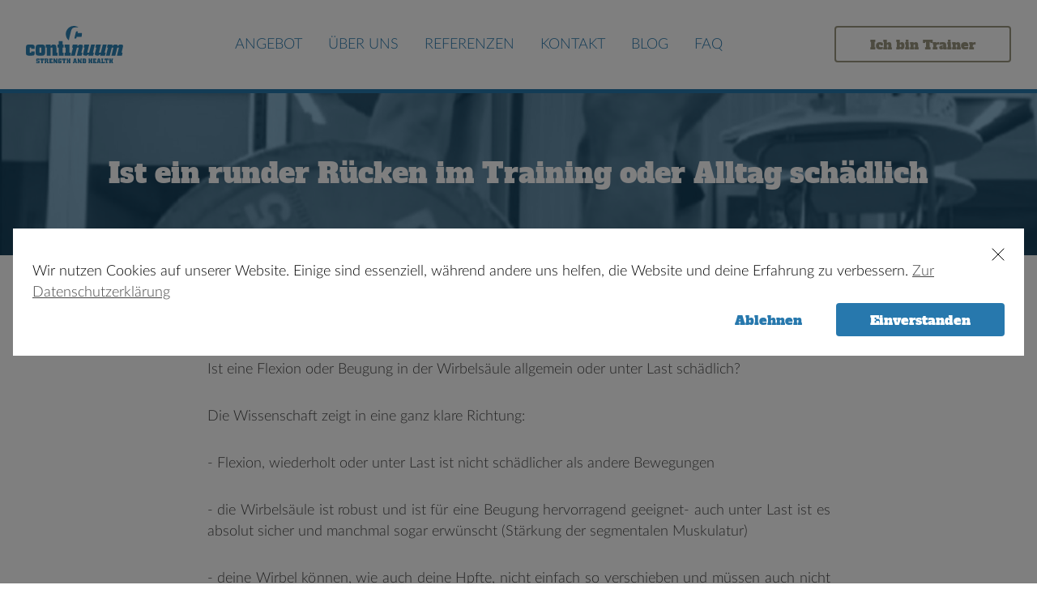

--- FILE ---
content_type: text/html; charset=utf-8
request_url: https://continuum-strength.ch/article?slug=ist-ein-runder-ruecken-im-training-oder-alltag-schaedlich
body_size: 31819
content:
<!DOCTYPE html><html lang="de-DE"><head><meta http-equiv="Content-Type" content="text/html; charset=utf-8"/><meta name="viewport" content="width=device-width, initial-scale=1, maximum-scale=1, user-scalable=no"/><link rel="icon" type="image/png" href="/static/icon-16x16.png" sizes="16x16"/><link rel="icon" type="image/png" href="/static/icon-32x32.png" sizes="32x32"/><link rel="icon" type="image/png" href="/static/icon-32x32.png" sizes="96x96"/><link rel="apple-touch-icon" href="/static/icon-310x310.png"/><link rel="apple-touch-icon" sizes="180x180" href="/static/icon-310x310.png"/><link rel="apple-touch-icon" sizes="152x152" href="/static/icon-310x310.png"/><link rel="apple-touch-icon" sizes="167x167" href="/static/icon-310x310.png"/><meta http-equiv="X-UA-Compatible" content="IE=Edge,chrome=1"/><meta name="version" content="0.0.1-2035050923"/><meta name="hostname" content="continuum-strength.ch"/><style data-styled-components="gELptK yxcrf kBmAVm ibtWQw hUltgQ hjAqUQ eRaTvY lgYFai edYjqk bNjhwP kySLea gbWhV dtTuKd hLYZmu eApUsJ hPVQIq jQdJJL tctWG jCdqqS nePHY jEQrI jqgcAt ePXjzq kGILmV eOaHjl kCptWY ctzlL KJDtW cwsWIN cTETww iubwqo cjZCoJ iBjnHJ dYNYQA dsYxJe fOeHaX cvvotT ilXnjR cUSfcF jQORIq eWoSXK dlHqIu jmbxSn fqdCiq eYUSMa cnsyiu jFpbuM UzRDJ cquYLD dZJaIL bTUiON doSTqg jUWKOF eWjHPO fJufiv fvoRdi ksuyOo eNxtKS iQIuJK kLzMqE eUuupJ kqHUhT hmtTAy bLDjnO cFdTxf keXnrr ixtpaJ iikitG dfVokz jmIWud VPjjE bWEmEU hAwgRf hLAfsH hbPTqJ iXcNkf kjjvTV pnoLt XelhY cWFlnj djFvCl kQHfvh bVgDNN RgIPZ bPMGBb iaeupH iGNcQZ jqbtTu eXzPPm jdpJCF foRRUM eWygdd dluDAR lhDxCY iWheQb fpcUbu tbMhT frDECC dUnoPA hudfnD bAoRvE fCriah jNsfPs jdlhNE ipVdzm fFVHyB dDVIUS kWwPjV TdWx grOLdP idtimP jlXhui cTsAId hggSxz wNsac fMUepy jGgJAx gVWVEO eonHny cewXNw ytpeH ccNFKl fVBHGu gFpXwB fOPGJQ ezayoi kTENIU cYVUYf gnRAQR iUDsOH dlNAlZ kXndSM enjQIY niUjy fpKJas rcXAB icdnWc bzRCfV fCjTEQ cSZgrj cjGuTd fPRUum jIliuW eouoaq kEaaYu fRxxFK buJnjQ eWqPwr cVsrEG fdPZrW chWELD kmhqWq ixsAtK jlerBC fFRZEx doyonS fOhadc egtJB hyWeOY pOamH bcEgID ldTVib ljghjN fomefF kOFLsO knIImD klhkIY dOhQRe fKwjLy jcxApb eWFivU eeTtaR iaYOLs hYAlOu kaqeEu kfYjGc dnElQO hWBrry hJwAJz hqSYEt bxCPYU XHsVO kqJbJc bnHvDd jOIhQH jjXKpl kdADbW fYdxhl fOdLoU gcaQPG bUMUjV bENgW dfkTJS ilsCnL donwjU eOFzjo hLqmoH feUPmI gbsCmv ctabHf fuSZRs grNAzU lnWKip ilsKAY hbAPwZ lhFmJm ikbymM dorSFF cFORPC iCDUNA jJJbNc dsNgcQ bvOSXr kUNboJ DuNpl ddCDPB duLGHC kBaWgP jyuba gMOeaD tKMkh kDJGcT fUNYqh eEdhWB kCVLnp cmHuUm gMnscF hVaIIM QuOLM fcTlps ksgCYI eHyTsJ eBqcyk bcJNLQ beeGaD iElRAQ JNULz cJWkIf hKRQlQ coyCjY dabiEW hkHyMB evQExR fPqmaM jufzPF iMBDDo djzCxV fmNzmu llxKzm hUBDGB NcmSZ fFpmbm iHksVt jIIZMp jyhuXq bYSNDG dGzOPY ftzeNp hwLVXx fPbsUx eknOMK FtusA dHbpjR">
/* sc-component-id: sc-10en85f-0 */
.dDVIUS{display:block;width:32px;height:32px;-webkit-user-select:none;-moz-user-select:none;-ms-user-select:none;user-select:none;-webkit-touch-callout:none;-webkit-tap-highlight-color:transparent;}.kWwPjV{display:block;width:48px;height:48px;-webkit-user-select:none;-moz-user-select:none;-ms-user-select:none;user-select:none;-webkit-touch-callout:none;-webkit-tap-highlight-color:transparent;}.TdWx{display:block;width:22px;height:22px;-webkit-user-select:none;-moz-user-select:none;-ms-user-select:none;user-select:none;-webkit-touch-callout:none;-webkit-tap-highlight-color:transparent;}.grOLdP{display:block;width:24px;height:24px;-webkit-user-select:none;-moz-user-select:none;-ms-user-select:none;user-select:none;-webkit-touch-callout:none;-webkit-tap-highlight-color:transparent;}
/* sc-component-id: sc-bdVaJa */
.enjQIY{text-align:center;padding-bottom:16px;font-size:18px;font-style:normal;} @media screen and (min-width:641px){.enjQIY{padding-bottom:16px;}} @media screen and (min-width:769px){.enjQIY{padding-bottom:32px;}} @media screen and (min-width:641px){.enjQIY{font-size:18px;}} @media screen and (min-width:769px){.enjQIY{font-size:22px;}}.niUjy{text-align:left;padding:0px;padding-bottom:16px;font-style:normal;} @media screen and (min-width:641px){.niUjy{text-align:left;}} @media screen and (min-width:769px){.niUjy{text-align:justify;}} @media screen and (min-width:641px){.niUjy{padding-bottom:16px;}} @media screen and (min-width:769px){.niUjy{padding-bottom:32px;}}.fpKJas{text-align:left;padding-bottom:16px;font-style:normal;} @media screen and (min-width:641px){.fpKJas{text-align:left;}} @media screen and (min-width:769px){.fpKJas{text-align:justify;}} @media screen and (min-width:641px){.fpKJas{padding-bottom:16px;}} @media screen and (min-width:769px){.fpKJas{padding-bottom:32px;}}.rcXAB{text-align:left;margin-bottom:0px;margin-top:16px;padding-bottom:16px;color:rgba(255,255,255,1);font-size:18px;font-style:italic;} @media screen and (min-width:641px){.rcXAB{text-align:left;}} @media screen and (min-width:769px){.rcXAB{text-align:justify;}} @media screen and (min-width:641px){.rcXAB{padding-bottom:16px;}} @media screen and (min-width:769px){.rcXAB{padding-bottom:32px;}}.icdnWc{text-align:center;padding-bottom:16px;font-style:normal;} @media screen and (min-width:641px){.icdnWc{text-align:center;}} @media screen and (min-width:769px){.icdnWc{text-align:center;}} @media screen and (min-width:641px){.icdnWc{padding-bottom:16px;}} @media screen and (min-width:769px){.icdnWc{padding-bottom:32px;}}.bzRCfV{text-align:center;padding-bottom:0px;font-style:normal;} @media screen and (min-width:641px){.bzRCfV{text-align:center;}} @media screen and (min-width:769px){.bzRCfV{text-align:center;}} @media screen and (min-width:1025px){.bzRCfV{text-align:right;}}.fCjTEQ{text-align:left;margin-bottom:0px;padding-bottom:16px;color:rgb(39,120,173);font-style:normal;} @media screen and (min-width:641px){.fCjTEQ{text-align:left;}} @media screen and (min-width:769px){.fCjTEQ{text-align:justify;}} @media screen and (min-width:641px){.fCjTEQ{padding-bottom:16px;}} @media screen and (min-width:769px){.fCjTEQ{padding-bottom:32px;}}
/* sc-component-id: xcm8je-0 */
.hJwAJz{margin-left:32px;padding-bottom:32px;list-style:disc;}
/* sc-component-id: xydva6-0 */
.idtimP{position:relative;padding-bottom:56.25%;height:0;overflow:hidden;}
/* sc-component-id: xydva6-1 */
.jlXhui{position:absolute;top:0;left:0;width:100%;height:100%;border:0;}
/* sc-component-id: sc-bwzfXH */
.bWEmEU{object-fit:contain;width:100%;height:100%;-webkit-user-select:none;-moz-user-select:none;-ms-user-select:none;user-select:none;-webkit-filter:grayscale(100%);filter:grayscale(100%);border-top-left-radius:0px;border-top-right-radius:0px;vertical-align:middle;}.hAwgRf{object-fit:contain;width:100%;height:100%;-webkit-user-select:none;-moz-user-select:none;-ms-user-select:none;user-select:none;-webkit-filter:grayscale(0%);filter:grayscale(0%);border-top-left-radius:0px;border-top-right-radius:0px;vertical-align:middle;}
/* sc-component-id: sc-1f6g90z-0 */
.coyCjY{position:relative;min-height:24px;min-width:100%;width:100%;height:100%;display:-webkit-box;display:-webkit-flex;display:-ms-flexbox;display:flex;-webkit-align-items:center;-webkit-box-align:center;-ms-flex-align:center;align-items:center;-webkit-box-pack:center;-webkit-justify-content:center;-ms-flex-pack:center;justify-content:center;}
/* sc-component-id: sc-1f6g90z-1 */
@-webkit-keyframes LoadingSpinner{to{-webkit-transform:rotate(360deg);-ms-transform:rotate(360deg);transform:rotate(360deg);}} @keyframes LoadingSpinner{to{-webkit-transform:rotate(360deg);-ms-transform:rotate(360deg);transform:rotate(360deg);}} .dabiEW:before{content:'';box-sizing:border-box;position:absolute;top:50%;left:50%;width:32px;height:32px;margin-top:-16px;margin-left:-16px;border-radius:50vh;border:1px solid rgb(34,34,34);border-top-color:rgb(34,34,34);border-right-color:rgb(34,34,34);border-bottom-color:rgba(235,235,235,1);-webkit-animation:LoadingSpinner 0.6s linear infinite;animation:LoadingSpinner 0.6s linear infinite;}
/* sc-component-id: sc-1drxwb3-0 */
.cjGuTd{padding:16px 16px 16px 0;left:0;margin-left:-20px;position:absolute;top:50%;-webkit-transform:translateY(-50%);-ms-transform:translateY(-50%);transform:translateY(-50%);z-index:9999;} .cjGuTd polyline{stroke:rgba(255,255,255,1)!important;} .cjGuTd:hover polyline{stroke:rgba(255,255,255,1)!important;}
/* sc-component-id: sc-1drxwb3-1 */
.jIliuW{padding:16px 0 16px 16px;right:0;margin-right:-20px;position:absolute;top:50%;-webkit-transform:translateY(-50%);-ms-transform:translateY(-50%);transform:translateY(-50%);} .jIliuW polyline{stroke:rgba(255,255,255,1)!important;} .jIliuW:hover polyline{stroke:rgba(255,255,255,1)!important;}
/* sc-component-id: xakgbx-0 */
.fPRUum{-webkit-user-select:none;-moz-user-select:none;-ms-user-select:none;user-select:none;outline:none;display:-webkit-box;display:-webkit-flex;display:-ms-flexbox;display:flex;-webkit-align-items:center;-webkit-box-align:center;-ms-flex-align:center;align-items:center;}
/* sc-component-id: xakgbx-1 */
.cSZgrj{-webkit-user-select:none;-moz-user-select:none;-ms-user-select:none;user-select:none;}
/* sc-component-id: qzt9xz-1 */
.jdlhNE svg{fill:rgb(39,120,173);}
/* sc-component-id: sc-htpNat */
.dfVokz{position:relative;color:white;}
/* sc-component-id: sc-bxivhb */
.jmIWud{width:100%;height:100%;left:0px;top:0px;background:rgb(39,120,173);opacity:.5;position:absolute;z-index:10;}.VPjjE{width:100%;height:100%;left:0px;top:0px;background:rgb(127,128,116);opacity:.5;position:absolute;z-index:10;}
/* sc-component-id: sc-1qopi4r-0 */
.hLAfsH{text-align:center;position:absolute;top:0;left:0;width:100%;height:100%;display:-webkit-inline-box;display:-webkit-inline-flex;display:-ms-inline-flexbox;display:inline-flex;-webkit-box-pack:center;-webkit-justify-content:center;-ms-flex-pack:center;justify-content:center;-webkit-align-items:center;-webkit-box-align:center;-ms-flex-align:center;align-items:center;z-index:19;padding:32px;}
/* sc-component-id: sc-ifAKCX */
.hbPTqJ{font-family:Alfa Slab;font-size:34px;} @media (max-width:1200px){.hbPTqJ{font-size:28px;}}
/* sc-component-id: sc-1qopi4r-1 */
.iXcNkf{font-family:Lato;font-size:28px;} @media (max-width:1200px){.iXcNkf{font-size:22px;}}
/* sc-component-id: sc-EHOje */
.kjjvTV{font-family:Alfa Slab;background-color:rgb(39,120,173);color:white;font-size:18px;padding-top:9px;padding-right:42px;padding-bottom:9px;padding-left:42px;border:2px solid rgba(255,255,255,1);cursor:pointer;border-radius:4px;margin-top:32px;}.pnoLt{font-family:Alfa Slab;background-color:rgb(155,151,130);color:white;font-size:18px;padding-top:9px;padding-right:42px;padding-bottom:9px;padding-left:42px;border:2px solid rgba(255,255,255,1);cursor:pointer;border-radius:4px;margin-top:32px;}
/* sc-component-id: sc-1004thg-0 */
.eeTtaR{width:100%;height:100%;position:relative;color:white;}
/* sc-component-id: sc-bZQynM */
.iaYOLs{width:100%;height:100%;background:rgb(39,120,173);opacity:.4;position:absolute;z-index:10;}.hYAlOu{width:100%;height:100%;background:rgb(127,128,116);opacity:.4;position:absolute;z-index:10;}
/* sc-component-id: sc-gzVnrw */
.kaqeEu{font-family:Alfa Slab;-webkit-letter-spacing:1.2px;-moz-letter-spacing:1.2px;-ms-letter-spacing:1.2px;letter-spacing:1.2px;position:absolute;text-align:center;top:50%;left:50%;width:80%;font-size:18px;font-weight:normal;-webkit-transform:translate(-50%,-50%);-ms-transform:translate(-50%,-50%);transform:translate(-50%,-50%);z-index:19;}.kfYjGc{font-family:Alfa Slab;-webkit-letter-spacing:1.2px;-moz-letter-spacing:1.2px;-ms-letter-spacing:1.2px;letter-spacing:1.2px;position:absolute;text-align:center;top:20%;left:50%;width:80%;font-size:18px;font-weight:normal;-webkit-transform:translate(-50%,-50%);-ms-transform:translate(-50%,-50%);transform:translate(-50%,-50%);z-index:19;}
/* sc-component-id: sc-htoDjs */
.dsNgcQ{font-family:Alfa Slab;position:absolute;top:85%;left:50%;-webkit-transform:translate(-50%,-50%);-ms-transform:translate(-50%,-50%);transform:translate(-50%,-50%);background-color:rgb(39,120,173);color:white;font-size:18px;padding-top:9px;padding-right:42px;padding-bottom:9px;padding-left:42px;border:2px solid rgba(255,255,255,1);cursor:pointer;border-radius:3px;font-weight:normal;-webkit-letter-spacing:1.1px;-moz-letter-spacing:1.1px;-ms-letter-spacing:1.1px;letter-spacing:1.1px;z-index:19;width:270px;}.bvOSXr{font-family:Alfa Slab;position:absolute;top:85%;left:50%;-webkit-transform:translate(-50%,-50%);-ms-transform:translate(-50%,-50%);transform:translate(-50%,-50%);background-color:rgb(155,151,130);color:white;font-size:18px;padding-top:9px;padding-right:42px;padding-bottom:9px;padding-left:42px;border:2px solid rgba(255,255,255,1);cursor:pointer;border-radius:3px;font-weight:normal;-webkit-letter-spacing:1.1px;-moz-letter-spacing:1.1px;-ms-letter-spacing:1.1px;letter-spacing:1.1px;z-index:19;width:270px;}
/* sc-component-id: sc-1004thg-1 */
.jJJbNc{font-family:Lato;position:absolute;text-align:center;top:45%;left:50%;width:80%;margin-top:35px;font-size:18px;-webkit-transform:translate(-50%,-50%);-ms-transform:translate(-50%,-50%);transform:translate(-50%,-50%);z-index:19;}
/* sc-component-id: sc-1w29hln-0 */
.ixtpaJ{border:none;height:5px;background-color:rgb(39,120,173);width:100vw;position:relative;left:50%;right:50%;margin-left:-50vw;margin-right:-50vw;}.iikitG{border:none;height:5px;background-color:rgb(155,151,130);width:100vw;position:relative;left:50%;right:50%;margin-left:-50vw;margin-right:-50vw;}
/* sc-component-id: sc-10ziyrt-0 */
.bTUiON{color:rgb(39,120,173);-webkit-text-decoration:none;text-decoration:none;-webkit-transition:color 250ms ease-in-out,border-bottom 250ms ease-in-out;transition:color 250ms ease-in-out,border-bottom 250ms ease-in-out;} .bTUiON:link{color:rgb(39,120,173);-webkit-text-decoration:none;text-decoration:none;} .bTUiON:hover,.bTUiON:active,.bTUiON:focus{cursor:pointer;color:rgb(39,120,173);-webkit-transition:color 250ms ease-in-out,border-bottom 250ms ease-in-out;transition:color 250ms ease-in-out,border-bottom 250ms ease-in-out;} .bTUiON:visited{color:rgb(39,120,173);} .bTUiON:visited:hover{color:rgb(39,120,173);}
/* sc-component-id: sc-10ziyrt-1 */
.hKRQlQ{color:rgb(155,151,130);-webkit-transition:color 250ms ease-in-out,border-bottom 250ms ease-in-out;transition:color 250ms ease-in-out,border-bottom 250ms ease-in-out;} .hKRQlQ:link{color:rgb(155,151,130);-webkit-text-decoration:none;text-decoration:none;} .hKRQlQ:hover,.hKRQlQ:active,.hKRQlQ:focus{cursor:pointer;color:rgb(155,151,130);-webkit-text-decoration:none;text-decoration:none;} .hKRQlQ:visited{color:rgb(155,151,130);} .hKRQlQ:visited:hover{color:rgb(155,151,130);}
/* sc-component-id: sc-1yc9j53-0 */
.ljghjN{position:fixed;top:0;left:0;width:100vw;height:100vh;background:rgba(255,255,255,1);z-index:20;padding:64px 0;}
/* sc-component-id: sc-dnqmqq */
.kOFLsO{font-weight:normal;font-size:22px;padding:8px 16px;border-bottom:1px solid rgb(39,120,173);width:100%;}.knIImD{font-weight:700;font-size:22px;padding:8px 16px;border-bottom:1px solid rgb(39,120,173);width:100%;}.klhkIY{font-weight:normal;font-size:22px;padding:8px 16px;border-bottom:1px solid rgb(127,128,116);width:100%;}.dOhQRe{font-weight:700;font-size:22px;padding:8px 16px;border-bottom:1px solid rgb(127,128,116);width:100%;}
/* sc-component-id: sc-1yc9j53-1 */
.eWFivU{position:absolute;right:0;margin-right:16px;z-index:22;}
/* sc-component-id: sc-1yc9j53-2 */
.fKwjLy{box-shadow:inset 0px 11px 8px -10px rgba(0,0,0,0.3),inset 0px -11px 8px -10px rgba(0,0,0,0.3);overflow:hidden;}
/* sc-component-id: sc-1yc9j53-3 */
.jcxApb{position:absolute;width:100%;bottom:0;left:0;}
/* sc-component-id: sc-1yc9j53-4 */
.fomefF{position:relative;width:100%;height:100%;}
/* sc-component-id: sc-1y1f8em-0 */
.egtJB{color:rgba(255,255,255,1);-webkit-text-decoration:none;text-decoration:none;-webkit-transition:color 250ms ease-in-out,border-bottom 250ms ease-in-out;transition:color 250ms ease-in-out,border-bottom 250ms ease-in-out;} .egtJB:link{color:rgba(255,255,255,1);-webkit-text-decoration:none;text-decoration:none;} .egtJB:hover,.egtJB:active,.egtJB:focus{cursor:pointer;color:rgba(255,255,255,1);-webkit-text-decoration:none;text-decoration:none;-webkit-transition:color 250ms ease-in-out,border-bottom 250ms ease-in-out;transition:color 250ms ease-in-out,border-bottom 250ms ease-in-out;} .egtJB:visited{color:rgba(255,255,255,1);} .egtJB:visited:hover{color:rgba(255,255,255,1);}
/* sc-component-id: sc-1ivi2ep-0 */
.bcEgID{margin-left:16px;margin-right:16px;}
/* sc-component-id: brep7t-0 */
.hyWeOY{display:inline-block;margin-right:32px;} .hyWeOY svg{color:#E6E6E6;} .hyWeOY:hover svg,.hyWeOY:active svg,.hyWeOY:focus svg{color:rgb(39,120,173);} .hyWeOY:last-child{margin-right:0;}
/* sc-component-id: s9nnhn-0 */
.fvoRdi{margin-right:16px;margin-left:16px;z-index:20;} .fvoRdi:hover{cursor:pointer;color:rgb(68,68,68);}
/* sc-component-id: s9nnhn-1 */
.doSTqg{font-size:18px;display:-webkit-box;display:-webkit-flex;display:-ms-flexbox;display:flex;position:relative;} @media (max-width:1025px){.doSTqg{font-size:16px;}}
/* sc-component-id: s9nnhn-2 */
.fJufiv{z-index:19;position:absolute;padding:0;font-size:16px;white-space:nowrap;opacity:0;pointer-events:none;-webkit-transition:opacity 250ms ease-in-out;transition:opacity 250ms ease-in-out;background-color:#fff;box-shadow:0px 10px 20px rgba(0,0,0,0.09);} .fJufiv:hover{pointer-events:auto;opacity:1;} .fJufiv .s9nnhn-0{margin:3 3 4px 0;padding:4px 8px 8px 0;border-bottom:none;}
/* sc-component-id: s9nnhn-3 */
.jUWKOF{position:relative;z-index:20;margin-right:16px;margin-left:16px;} .jUWKOF:hover > .s9nnhn-2{pointer-events:auto;opacity:1;}
/* sc-component-id: sc-keyframes-gELptK */
@-webkit-keyframes gELptK{0%{-webkit-transform:translateY(-20%);-ms-transform:translateY(-20%);transform:translateY(-20%);}100%{-webkit-transform:translateY(0%);-ms-transform:translateY(0%);transform:translateY(0%);}} @keyframes gELptK{0%{-webkit-transform:translateY(-20%);-ms-transform:translateY(-20%);transform:translateY(-20%);}100%{-webkit-transform:translateY(0%);-ms-transform:translateY(0%);transform:translateY(0%);}}
/* sc-component-id: sc-1rfz4hd-0 */
.cjZCoJ{-webkit-animation:gELptK 0.5s ease-out;animation:gELptK 0.5s ease-out;}
/* sc-component-id: sc-gZMcBi */
.eouoaq{height:500px;max-height:500px;position:relative;display:-webkit-box;display:-webkit-flex;display:-ms-flexbox;display:flex;-webkit-flex-direction:column;-ms-flex-direction:column;flex-direction:column;-webkit-align-items:center;-webkit-box-align:center;-ms-flex-align:center;align-items:center;-webkit-flex:0 0 350px;-ms-flex:0 0 350px;flex:0 0 350px;padding:20px;margin:25px;background:rgb(39,120,173);border-radius:4px;box-shadow:0 4px 8px 0 rgba(0,0,0,0.2),0 6px 20px 0 rgba(0,0,0,0.19);-webkit-transition:max-height 2s ease-out;transition:max-height 2s ease-out;} .eouoaq:hover{box-shadow:0 8px 16px 0 rgba(0,0,0,0.2);height:auto;max-height:1000px;min-height:500px;}
/* sc-component-id: sqc41p-1 */
.jlerBC{overflow:hidden;text-overflow:ellipsis;} .jlerBC:hover{overflow:visible;}
/* sc-component-id: sqc41p-2 */
.doyonS{color:rgb(39,120,173);}
/* sc-component-id: sc-gqjmRU */
.kEaaYu{background-image:url(https://cdn.sanity.io/images/phy11f8b/seo-rework/6e16ad55d5702a0ddc32e1b5ecbebd498c345a5f-128x128.png?w=96&h=96&fm=jpg);background-color:rgba(255,255,255,1);width:96px;height:96px;background-size:cover;background-position:top center;border-radius:50%;position:absolute;top:-40px;border:solid rgba(255,255,255,1) 6px;display:-webkit-box;display:-webkit-flex;display:-ms-flexbox;display:flex;-webkit-box-pack:center;-webkit-justify-content:center;-ms-flex-pack:center;justify-content:center;-webkit-align-items:center;-webkit-box-align:center;-ms-flex-align:center;align-items:center;}.fRxxFK{background-color:rgba(255,255,255,1);width:96px;height:96px;background-size:cover;background-position:top center;border-radius:50%;position:absolute;top:-40px;border:solid rgba(255,255,255,1) 6px;display:-webkit-box;display:-webkit-flex;display:-ms-flexbox;display:flex;-webkit-box-pack:center;-webkit-justify-content:center;-ms-flex-pack:center;justify-content:center;-webkit-align-items:center;-webkit-box-align:center;-ms-flex-align:center;align-items:center;}.buJnjQ{background-image:url(https://cdn.sanity.io/images/phy11f8b/seo-rework/4f353764bc3bf941c67658bdbf0670bcde826654-60x60.png?w=96&h=96&fm=jpg);background-color:rgba(255,255,255,1);width:96px;height:96px;background-size:cover;background-position:top center;border-radius:50%;position:absolute;top:-40px;border:solid rgba(255,255,255,1) 6px;display:-webkit-box;display:-webkit-flex;display:-ms-flexbox;display:flex;-webkit-box-pack:center;-webkit-justify-content:center;-ms-flex-pack:center;justify-content:center;-webkit-align-items:center;-webkit-box-align:center;-ms-flex-align:center;align-items:center;}.eWqPwr{background-image:url(https://cdn.sanity.io/images/phy11f8b/seo-rework/6e6f2c3539b693b13e31ce39b783b7a4210c2aae-60x60.png?w=96&h=96&fm=jpg);background-color:rgba(255,255,255,1);width:96px;height:96px;background-size:cover;background-position:top center;border-radius:50%;position:absolute;top:-40px;border:solid rgba(255,255,255,1) 6px;display:-webkit-box;display:-webkit-flex;display:-ms-flexbox;display:flex;-webkit-box-pack:center;-webkit-justify-content:center;-ms-flex-pack:center;justify-content:center;-webkit-align-items:center;-webkit-box-align:center;-ms-flex-align:center;align-items:center;}.cVsrEG{background-image:url(https://cdn.sanity.io/images/phy11f8b/seo-rework/8436f30af7afca6f7a5bc89e5ea748235034f0e7-60x60.png?w=96&h=96&fm=jpg);background-color:rgba(255,255,255,1);width:96px;height:96px;background-size:cover;background-position:top center;border-radius:50%;position:absolute;top:-40px;border:solid rgba(255,255,255,1) 6px;display:-webkit-box;display:-webkit-flex;display:-ms-flexbox;display:flex;-webkit-box-pack:center;-webkit-justify-content:center;-ms-flex-pack:center;justify-content:center;-webkit-align-items:center;-webkit-box-align:center;-ms-flex-align:center;align-items:center;}.fdPZrW{background-image:url(https://cdn.sanity.io/images/phy11f8b/seo-rework/3a91d2f76df402b55ff8c8eb88c17588e2cb3cd0-60x60.png?w=96&h=96&fm=jpg);background-color:rgba(255,255,255,1);width:96px;height:96px;background-size:cover;background-position:top center;border-radius:50%;position:absolute;top:-40px;border:solid rgba(255,255,255,1) 6px;display:-webkit-box;display:-webkit-flex;display:-ms-flexbox;display:flex;-webkit-box-pack:center;-webkit-justify-content:center;-ms-flex-pack:center;justify-content:center;-webkit-align-items:center;-webkit-box-align:center;-ms-flex-align:center;align-items:center;}.chWELD{background-image:url(https://cdn.sanity.io/images/phy11f8b/seo-rework/0476bce075bc2110a31c945b830e4f905be62124-60x60.png?w=96&h=96&fm=jpg);background-color:rgba(255,255,255,1);width:96px;height:96px;background-size:cover;background-position:top center;border-radius:50%;position:absolute;top:-40px;border:solid rgba(255,255,255,1) 6px;display:-webkit-box;display:-webkit-flex;display:-ms-flexbox;display:flex;-webkit-box-pack:center;-webkit-justify-content:center;-ms-flex-pack:center;justify-content:center;-webkit-align-items:center;-webkit-box-align:center;-ms-flex-align:center;align-items:center;}.kmhqWq{background-image:url(https://cdn.sanity.io/images/phy11f8b/seo-rework/c6dccf90d341309122d6f701ad88e0f4d9feec8f-60x60.png?w=96&h=96&fm=jpg);background-color:rgba(255,255,255,1);width:96px;height:96px;background-size:cover;background-position:top center;border-radius:50%;position:absolute;top:-40px;border:solid rgba(255,255,255,1) 6px;display:-webkit-box;display:-webkit-flex;display:-ms-flexbox;display:flex;-webkit-box-pack:center;-webkit-justify-content:center;-ms-flex-pack:center;justify-content:center;-webkit-align-items:center;-webkit-box-align:center;-ms-flex-align:center;align-items:center;}.ixsAtK{background-image:url(https://cdn.sanity.io/images/phy11f8b/seo-rework/3c56cec7ccbbe02233df186278d9a2f71e931f01-60x60.png?w=96&h=96&fm=jpg);background-color:rgba(255,255,255,1);width:96px;height:96px;background-size:cover;background-position:top center;border-radius:50%;position:absolute;top:-40px;border:solid rgba(255,255,255,1) 6px;display:-webkit-box;display:-webkit-flex;display:-ms-flexbox;display:flex;-webkit-box-pack:center;-webkit-justify-content:center;-ms-flex-pack:center;justify-content:center;-webkit-align-items:center;-webkit-box-align:center;-ms-flex-align:center;align-items:center;}
/* sc-component-id: sqc41p-3 */
.fFRZEx{margin-top:auto;}
/* sc-component-id: sc-global-2755509322 */
@font-face{font-family:'Alfa Slab';src:url('/static/fonts/alfa-slab-one-v8-latin-regular.woff2') format('woff2'),url('/static/fonts/alfa-slab-one-v8-latin-regular.woff') format('woff');font-weight:400;font-style:normal;} @font-face{font-family:'Lato';src:url('/static/fonts/Lato-Light.woff2') format('woff2'),url('/static/fonts/Lato-Light.woff') format('woff'),url('/static/fonts/Lato-Regular.woff2') format('woff2'),url('/static/fonts/Lato-Regular.woff') format('woff');font-weight:400;font-style:normal;} html,body,p,ol,ul,li,dl,dt,dd,blockquote,figure,fieldset,legend,textarea,pre,iframe,hr,h1,h2,h3,h4,h5,h6{margin:0;padding:0;} h1,h2,h3,h4,h5,h6{font-size:inherit;font-weight:normal;} ul{list-style:none;} html{box-sizing:border-box;} body{font-size:18px;background:rgba(255,255,255,1);color:rgb(68,68,68);font-family:"Lato",sans-serif;font-weight:400;line-height:1.45;overflow-x:hidden;-webkit-hyphens:auto;-moz-hyphens:auto;-ms-hyphens:auto;hyphens:auto;margin:0;padding:0;} *,*:before,*:after{box-sizing:border-box;-webkit-font-smoothing:antialiased;-moz-osx-font-smoothing:grayscale;outline:none;} img,embed,iframe,object,audio,video{height:auto;max-width:100%;} #nprogress{pointer-events:none;} #nprogress .bar{background:rgb(39,120,173);position:fixed;z-index:103;top:0;left:0;width:100%;height:4px;} #nprogress .peg{display:block;position:absolute;right:0px;width:100px;height:100%;box-shadow:0 0 10px rgb(39,120,173),0 0 5px rgb(39,120,173);opacity:1;-webkit-transform:rotate(3deg) translate(0px,-4px);-ms-transform:rotate(3deg) translate(0px,-4px);-webkit-transform:rotate(3deg) translate(0px,-4px);-ms-transform:rotate(3deg) translate(0px,-4px);transform:rotate(3deg) translate(0px,-4px);} #nprogress .spinner{display:block;position:fixed;z-index:103;top:24px;left:15px;} #nprogress .spinner-icon{width:18px;height:18px;box-sizing:border-box;border:solid 2px transparent;border-top-color:rgb(39,120,173);border-left-color:rgb(39,120,173);border-radius:50%;-webkit-animation:nprogress-spinner 400ms linear infinite;-webkit-animation:nprogress-spinner 400ms linear infinite;animation:nprogress-spinner 400ms linear infinite;} .nprogress-custom-parent{overflow:hidden;position:relative;} .nprogress-custom-parent #nprogress .spinner,.nprogress-custom-parent #nprogress .bar{position:absolute;} @-webkit-keyframes nprogress-spinner{0%{-webkit-transform:rotate(0deg);}100%{-webkit-transform:rotate(360deg);}} @-webkit-keyframes nprogress-spinner{0%{-webkit-transform:rotate(0deg);-ms-transform:rotate(0deg);transform:rotate(0deg);}100%{-webkit-transform:rotate(360deg);-ms-transform:rotate(360deg);transform:rotate(360deg);}} @keyframes nprogress-spinner{0%{-webkit-transform:rotate(0deg);-ms-transform:rotate(0deg);transform:rotate(0deg);}100%{-webkit-transform:rotate(360deg);-ms-transform:rotate(360deg);transform:rotate(360deg);}} .slick-list,.slick-slider,.slick-track{position:relative;display:block;} .slick-loading .slick-slide,.slick-loading .slick-track{visibility:hidden;} .slick-slider{position:relative;height:100%;box-sizing:border-box;-webkit-user-select:none;-moz-user-select:none;-ms-user-select:none;user-select:none;-webkit-touch-callout:none;touch-action:pan-y;-webkit-tap-highlight-color:transparent;} .slick-list{height:100%;overflow:hidden;margin:0;padding:0;} .slick-list:focus{outline:0;} .slick-list.dragging{cursor:pointer;} .slick-slider .slick-list,.slick-slider .slick-track{-webkit-transform:translate3d(0,0,0);-ms-transform:translate3d(0,0,0);transform:translate3d(0,0,0);} .slick-track{display:-webkit-box;display:-webkit-flex;display:-ms-flexbox;display:flex;-webkit-align-items:stretch;-webkit-box-align:stretch;-ms-flex-align:stretch;align-items:stretch;} .slick-slide{display:none;} .slick-slide img{display:block;} .slick-slide.slick-loading img{display:none;} .slick-slide.dragging img{pointer-events:none;} .slick-initialized .slick-slide{display:block;} .slick-vertical .slick-slide{display:block;height:auto;border:1px solid transparent;} .slick-arrow.slick-hidden{display:none;} .slick-next,.slick-prev{position:absolute;display:block;padding:0;} .slick-next,.slick-prev{font-size:0;line-height:0;top:50%;-webkit-transform:translate(0,-50%);-ms-transform:translate(0,-50%);transform:translate(0,-50%);background:transparent;cursor:pointer;border:none;outline:0;} .slick-next.slick-disabled,.slick-prev.slick-disabled{opacity:0.25;} .slick-prev{left:-32px;} .slick-next{right:-32px;} .slick-dotted.slick-slider{margin-bottom:30px;} .slick-dots{margin:0;bottom:-32px;margin-bottom:32px;width:100%;list-style:none;text-align:center;} .slick-dots li{position:relative;display:inline-block;width:8px;height:8px;margin:0 5px;padding:0;cursor:pointer;} .slick-dots li button{font-size:0;line-height:0;display:block;width:8px;height:8px;cursor:pointer;color:transparent;border:0;outline:0;background:url('[data-uri]');background-repeat:no-repeat;background-position:center center;opacity:0.5;} .slick-dots li button:hover,.slick-dots li button:active,.slick-dots li button:focus{opacity:0.6;} .slick-dots li button:focus,.slick-dots li button:hover{outline:0;} .slick-dots li.slick-active button{opacity:1;} .page-transition-enter{opacity:0;} .page-transition-enter-active{opacity:1;-webkit-transition:opacity 600ms cubic-bezier(0.19,1,0.22,1);transition:opacity 600ms cubic-bezier(0.19,1,0.22,1);} .page-transition-exit{opacity:1;} .page-transition-exit-active{opacity:0;-webkit-transition:opacity 150ms cubic-bezier(0.19,1,0.22,1);transition:opacity 150ms cubic-bezier(0.19,1,0.22,1);}
/* sc-component-id: sc-1m29lml-0 */
.yxcrf{position:relative;width:100%;margin-top:16px;} @media screen and (min-width:641px){.yxcrf{margin-top:16px;}} @media screen and (min-width:769px){.yxcrf{margin-top:32px;}}.kBmAVm{position:relative;width:100%;margin-top:16px;} @media screen and (min-width:641px){.kBmAVm{margin-top:32px;}} @media screen and (min-width:769px){.kBmAVm{margin-top:32px;}}.ibtWQw{position:relative;width:100%;margin-bottom:128px;margin-top:16px;} @media screen and (min-width:641px){.ibtWQw{margin-top:32px;}} @media screen and (min-width:769px){.ibtWQw{margin-top:64px;}}.hUltgQ{position:relative;width:100%;min-height:400px;} @media screen and (min-width:641px){.hUltgQ{min-height:680px;}} @media screen and (min-width:769px){.hUltgQ{min-height:680px;}}.hjAqUQ{position:relative;width:100%;}.eRaTvY{position:relative;width:100%;padding-bottom:16px;padding-top:16px;background-color:rgba(235,235,235,1);min-height:400px;} @media screen and (min-width:641px){.eRaTvY{padding-bottom:32px;padding-top:32px;}} @media screen and (min-width:769px){.eRaTvY{padding-bottom:96px;padding-top:96px;}} @media screen and (min-width:641px){.eRaTvY{min-height:680px;}} @media screen and (min-width:769px){.eRaTvY{min-height:680px;}}.lgYFai{position:relative;width:100%;padding-bottom:16px;padding-top:16px;color:rgba(255,255,255,1);background-color:rgb(34,34,34);} @media screen and (min-width:641px){.lgYFai{padding-bottom:16px;padding-top:16px;}} @media screen and (min-width:769px){.lgYFai{padding-bottom:64px;padding-top:64px;}}.edYjqk{position:relative;width:100%;margin-top:16px;} @media screen and (min-width:641px){.edYjqk{margin-top:16px;}} @media screen and (min-width:769px){.edYjqk{margin-top:64px;}}.bNjhwP{position:relative;width:100%;padding-bottom:128px;padding-top:16px;} @media screen and (min-width:641px){.bNjhwP{padding-top:64px;}} @media screen and (min-width:769px){.bNjhwP{padding-top:128px;}}.kySLea{position:relative;width:100%;padding-bottom:16px;padding-top:16px;color:rgba(255,255,255,1);background-color:rgb(68,68,68);} @media screen and (min-width:641px){.kySLea{padding-bottom:16px;padding-top:16px;}} @media screen and (min-width:769px){.kySLea{padding-bottom:64px;padding-top:64px;}}.gbWhV{position:relative;width:100%;margin-bottom:128px;margin-top:16px;} @media screen and (min-width:641px){.gbWhV{margin-top:64px;}} @media screen and (min-width:769px){.gbWhV{margin-top:128px;}}.dtTuKd{position:relative;width:100%;margin-top:16px;} @media screen and (min-width:641px){.dtTuKd{margin-top:64px;}} @media screen and (min-width:769px){.dtTuKd{margin-top:128px;}}.hLYZmu{position:relative;width:100%;padding-bottom:16px;padding-top:16px;background-color:rgba(235,235,235,1);} @media screen and (min-width:641px){.hLYZmu{padding-bottom:64px;padding-top:64px;}} @media screen and (min-width:769px){.hLYZmu{padding-bottom:128px;padding-top:128px;}}.eApUsJ{position:relative;width:100%;margin-bottom:0px;margin-top:16px;} @media screen and (min-width:641px){.eApUsJ{margin-top:32px;}} @media screen and (min-width:769px){.eApUsJ{margin-top:32px;}}.hPVQIq{position:relative;width:100%;padding:16px;} @media screen and (min-width:641px){.hPVQIq{padding:16px;}} @media screen and (min-width:769px){.hPVQIq{padding:64px;}}.jQdJJL{position:relative;width:100%;margin-bottom:32px;}.tctWG{position:relative;width:100%;margin-bottom:32px;margin-top:16px;} @media screen and (min-width:641px){.tctWG{margin-top:16px;}} @media screen and (min-width:769px){.tctWG{margin-top:16px;}}.jCdqqS{position:relative;width:100%;padding:16px;} @media screen and (min-width:641px){.jCdqqS{padding:32px;}} @media screen and (min-width:769px){.jCdqqS{padding:32px;}}.nePHY{position:relative;width:100%;padding-bottom:128px;padding-top:32px;background-color:#F7FAFC;} @media screen and (min-width:641px){.nePHY{padding-top:64px;}} @media screen and (min-width:769px){.nePHY{padding-top:128px;}}.jEQrI{position:relative;width:100%;margin-bottom:32px;margin-top:32px;} @media screen and (min-width:641px){.jEQrI{margin-top:64px;}} @media screen and (min-width:769px){.jEQrI{margin-top:128px;}}.jqgcAt{position:relative;width:100%;margin-bottom:128px;margin-top:16px;} @media screen and (min-width:641px){.jqgcAt{margin-top:64px;}} @media screen and (min-width:769px){.jqgcAt{margin-top:64px;}}.ePXjzq{position:relative;width:100%;margin-top:32px;}.kGILmV{position:relative;width:100%;margin-bottom:64px;margin-top:16px;} @media screen and (min-width:641px){.kGILmV{margin-top:64px;}} @media screen and (min-width:769px){.kGILmV{margin-top:128px;}}
/* sc-component-id: sc-1187afu-0 */
.eOaHjl{position:relative;margin:0 auto;padding-bottom:0px;padding-left:16px;padding-right:16px;padding-top:0px;} @media screen and (min-width:641px){.eOaHjl{padding-left:16px;padding-right:16px;}} @media screen and (min-width:769px){.eOaHjl{padding-left:16px;padding-right:16px;}} @media screen and (min-width:1025px){.eOaHjl{padding-left:32px;padding-right:32px;}} @media screen and (min-width:641px){} @media screen and (min-width:769px){.eOaHjl{max-width:1400px;}}.kCptWY{position:relative;margin:0 auto;padding-bottom:0px;padding-left:16px;padding-right:16px;padding-top:0px;} @media screen and (min-width:641px){.kCptWY{padding-left:32px;padding-right:32px;}} @media screen and (min-width:769px){.kCptWY{padding-left:32px;padding-right:32px;}} @media screen and (min-width:1025px){.kCptWY{padding-left:64px;padding-right:64px;}} @media screen and (min-width:641px){} @media screen and (min-width:769px){.kCptWY{max-width:1400px;}}.ctzlL{position:relative;margin:0 auto;padding-bottom:16px;padding-left:16px;padding-right:16px;padding-top:0px;} @media screen and (min-width:641px){.ctzlL{padding-bottom:32px;padding-left:16px;padding-right:16px;}} @media screen and (min-width:769px){.ctzlL{padding-bottom:96px;padding-left:64px;padding-right:64px;}} @media screen and (min-width:641px){} @media screen and (min-width:769px){.ctzlL{max-width:1400px;}}.KJDtW{position:relative;margin:0 auto;padding:0px;padding-bottom:0px;padding-left:16px;padding-right:16px;padding-top:0px;} @media screen and (min-width:641px){.KJDtW{padding:0px;padding-left:32px;padding-right:32px;}} @media screen and (min-width:769px){.KJDtW{padding:64px;padding-left:32px;padding-right:32px;}} @media screen and (min-width:1025px){.KJDtW{padding-left:64px;padding-right:64px;}} @media screen and (min-width:641px){} @media screen and (min-width:769px){.KJDtW{max-width:1400px;}}.cwsWIN{position:relative;margin:0 auto;padding-bottom:32px;padding-left:16px;padding-right:16px;padding-top:64px;} @media screen and (min-width:641px){} @media screen and (min-width:769px){.cwsWIN{max-width:1400px;}}.cTETww{position:relative;margin:0 auto;margin-bottom:128px;margin-top:16px;padding-bottom:0px;padding-left:16px;padding-right:16px;padding-top:0px;} @media screen and (min-width:641px){.cTETww{margin-top:64px;padding-left:32px;padding-right:32px;}} @media screen and (min-width:769px){.cTETww{margin-top:128px;padding-left:32px;padding-right:32px;}} @media screen and (min-width:1025px){.cTETww{padding-left:64px;padding-right:64px;}} @media screen and (min-width:641px){} @media screen and (min-width:769px){.cTETww{max-width:1400px;}}.iubwqo{position:relative;margin:0 auto;margin-bottom:32px;margin-top:16px;padding-bottom:0px;padding-left:16px;padding-right:16px;padding-top:0px;} @media screen and (min-width:641px){.iubwqo{margin-top:32px;padding-left:32px;padding-right:32px;}} @media screen and (min-width:769px){.iubwqo{margin-top:96px;padding-left:32px;padding-right:32px;}} @media screen and (min-width:1025px){.iubwqo{padding-left:64px;padding-right:64px;}} @media screen and (min-width:641px){} @media screen and (min-width:769px){.iubwqo{max-width:1400px;}}
/* sc-component-id: sc-1mwmpnh-0 */
.iBjnHJ{display:-webkit-box;display:-webkit-flex;display:-ms-flexbox;display:flex;-webkit-align-items:center;-webkit-box-align:center;-ms-flex-align:center;align-items:center;-webkit-box-pack:justify;-webkit-justify-content:space-between;-ms-flex-pack:justify;justify-content:space-between;}.dYNYQA{display:-webkit-box;display:-webkit-flex;display:-ms-flexbox;display:flex;-webkit-box-pack:center;-webkit-justify-content:center;-ms-flex-pack:center;justify-content:center;}.dsYxJe{display:-webkit-box;display:-webkit-flex;display:-ms-flexbox;display:flex;-webkit-align-items:stretch;-webkit-box-align:stretch;-ms-flex-align:stretch;align-items:stretch;-webkit-flex-direction:column-reverse;-ms-flex-direction:column-reverse;flex-direction:column-reverse;height:100%;} @media screen and (min-width:641px){.dsYxJe{-webkit-flex-direction:column-reverse;-ms-flex-direction:column-reverse;flex-direction:column-reverse;}} @media screen and (min-width:769px){.dsYxJe{-webkit-flex-direction:column-reverse;-ms-flex-direction:column-reverse;flex-direction:column-reverse;}} @media screen and (min-width:1025px){.dsYxJe{-webkit-flex-direction:row;-ms-flex-direction:row;flex-direction:row;}}.fOeHaX{display:-webkit-box;display:-webkit-flex;display:-ms-flexbox;display:flex;-webkit-align-items:center;-webkit-box-align:center;-ms-flex-align:center;align-items:center;-webkit-flex-direction:column;-ms-flex-direction:column;flex-direction:column;} @media screen and (min-width:641px){.fOeHaX{-webkit-align-items:center;-webkit-box-align:center;-ms-flex-align:center;align-items:center;}} @media screen and (min-width:769px){.fOeHaX{-webkit-align-items:flex-start;-webkit-box-align:flex-start;-ms-flex-align:flex-start;align-items:flex-start;}}.cvvotT{display:-webkit-box;display:-webkit-flex;display:-ms-flexbox;display:flex;-webkit-align-items:center;-webkit-box-align:center;-ms-flex-align:center;align-items:center;}.ilXnjR{display:-webkit-box;display:-webkit-flex;display:-ms-flexbox;display:flex;margin-top:16px;-webkit-box-pack:center;-webkit-justify-content:center;-ms-flex-pack:center;justify-content:center;} @media screen and (min-width:641px){.ilXnjR{margin-top:32px;}} @media screen and (min-width:769px){.ilXnjR{margin-top:32px;}}.cUSfcF{display:-webkit-box;display:-webkit-flex;display:-ms-flexbox;display:flex;}.jQORIq{display:-webkit-box;display:-webkit-flex;display:-ms-flexbox;display:flex;-webkit-align-items:center;-webkit-box-align:center;-ms-flex-align:center;align-items:center;-webkit-box-pack:center;-webkit-justify-content:center;-ms-flex-pack:center;justify-content:center;}.eWoSXK{display:-webkit-box;display:-webkit-flex;display:-ms-flexbox;display:flex;-webkit-box-pack:justify;-webkit-justify-content:space-between;-ms-flex-pack:justify;justify-content:space-between;}.dlHqIu{display:-webkit-box;display:-webkit-flex;display:-ms-flexbox;display:flex;-webkit-box-pack:center;-webkit-justify-content:center;-ms-flex-pack:center;justify-content:center;-webkit-flex-wrap:wrap;-ms-flex-wrap:wrap;flex-wrap:wrap;-webkit-flex-direction:row;-ms-flex-direction:row;flex-direction:row;}.jmbxSn{display:-webkit-box;display:-webkit-flex;display:-ms-flexbox;display:flex;-webkit-box-pack:center;-webkit-justify-content:center;-ms-flex-pack:center;justify-content:center;} @media screen and (min-width:641px){.jmbxSn{-webkit-box-pack:center;-webkit-justify-content:center;-ms-flex-pack:center;justify-content:center;}} @media screen and (min-width:769px){.jmbxSn{-webkit-box-pack:start;-webkit-justify-content:flex-start;-ms-flex-pack:start;justify-content:flex-start;}}.fqdCiq{display:-webkit-box;display:-webkit-flex;display:-ms-flexbox;display:flex;-webkit-flex-direction:column;-ms-flex-direction:column;flex-direction:column;}.eYUSMa{display:-webkit-box;display:-webkit-flex;display:-ms-flexbox;display:flex;-webkit-align-items:center;-webkit-box-align:center;-ms-flex-align:center;align-items:center;-webkit-box-pack:center;-webkit-justify-content:center;-ms-flex-pack:center;justify-content:center;-webkit-flex-wrap:wrap;-ms-flex-wrap:wrap;flex-wrap:wrap;-webkit-flex-direction:row;-ms-flex-direction:row;flex-direction:row;}.cnsyiu{display:-webkit-box;display:-webkit-flex;display:-ms-flexbox;display:flex;-webkit-align-items:stretch;-webkit-box-align:stretch;-ms-flex-align:stretch;align-items:stretch;margin:-16px;-webkit-box-pack:start;-webkit-justify-content:flex-start;-ms-flex-pack:start;justify-content:flex-start;-webkit-flex-wrap:wrap;-ms-flex-wrap:wrap;flex-wrap:wrap;}.jFpbuM{display:-webkit-box;display:-webkit-flex;display:-ms-flexbox;display:flex;-webkit-box-pack:center;-webkit-justify-content:center;-ms-flex-pack:center;justify-content:center;-webkit-flex-direction:column;-ms-flex-direction:column;flex-direction:column;}.UzRDJ{display:-webkit-box;display:-webkit-flex;display:-ms-flexbox;display:flex;-webkit-align-items:stretch;-webkit-box-align:stretch;-ms-flex-align:stretch;align-items:stretch;margin-bottom:32px;-webkit-box-pack:start;-webkit-justify-content:flex-start;-ms-flex-pack:start;justify-content:flex-start;-webkit-flex-wrap:wrap;-ms-flex-wrap:wrap;flex-wrap:wrap;} @media screen and (min-width:641px){.UzRDJ{margin-bottom:32px;}} @media screen and (min-width:769px){.UzRDJ{margin-bottom:0px;}}
/* sc-component-id: sc-5xioxg-0 */
.cquYLD{display:inline-block;width:120px;min-width:90px;} @media (max-width:1025px){.cquYLD{width:90px;}} .cquYLD a{display:-webkit-box;display:-webkit-flex;display:-ms-flexbox;display:flex;-webkit-align-content:center;-ms-flex-line-pack:center;align-content:center;height:100%;-webkit-text-decoration:none;text-decoration:none;border-style:none !important;} .cquYLD img{display:block;}.dZJaIL{display:inline-block;width:200px;min-width:120px;} @media (max-width:1025px){.dZJaIL{width:90px;}} .dZJaIL a{display:-webkit-box;display:-webkit-flex;display:-ms-flexbox;display:flex;-webkit-align-content:center;-ms-flex-line-pack:center;align-content:center;height:100%;-webkit-text-decoration:none;text-decoration:none;border-style:none !important;} .dZJaIL img{display:block;}
/* sc-component-id: k5hglx-0 */
.ksuyOo{background-color:rgba(255,255,255,1);border:2px solid rgb(155,151,130);border-radius:4px;color:rgb(155,151,130);padding-top:9px;padding-right:42px;padding-bottom:9px;padding-left:0;-webkit-touch-callout:none;-webkit-tap-highlight-color:transparent;width:auto;opacity:1;pointer-events:auto;-webkit-transition:color 250ms ease-in-out,background-color 250ms ease-in-out;transition:color 250ms ease-in-out,background-color 250ms ease-in-out;} .ksuyOo svg{fill:rgb(155,151,130)!important;-webkit-transition:fill 250ms ease-in-out;transition:fill 250ms ease-in-out;} .ksuyOo:hover,.ksuyOo:active,.ksuyOo:focus{outline:0;cursor:pointer;background-color:rgb(255,255,255);color:rgb(166,163,144);-webkit-transition:color 250ms ease-in-out,background-color 250ms ease-in-out;transition:color 250ms ease-in-out,background-color 250ms ease-in-out;} .ksuyOo:hover svg,.ksuyOo:active svg,.ksuyOo:focus svg{fill:rgb(166,163,144)!important;-webkit-transition:fill 250ms ease-in-out;transition:fill 250ms ease-in-out;}.eNxtKS{background-color:transparent;border:0px solid transparent;border-radius:4px;color:gba(102,102,102);padding-top:9px;padding-right:42px;padding-bottom:9px;padding-left:0;-webkit-touch-callout:none;-webkit-tap-highlight-color:transparent;width:auto;opacity:1;pointer-events:auto;-webkit-transition:color 250ms ease-in-out,background-color 250ms ease-in-out;transition:color 250ms ease-in-out,background-color 250ms ease-in-out;} .eNxtKS svg{fill:gba(102,102,102)!important;-webkit-transition:fill 250ms ease-in-out;transition:fill 250ms ease-in-out;} .eNxtKS:hover,.eNxtKS:active,.eNxtKS:focus{outline:0;cursor:pointer;background-color:rgba(13,13,13,0);color:rgb(13,13,13);-webkit-transition:color 250ms ease-in-out,background-color 250ms ease-in-out;transition:color 250ms ease-in-out,background-color 250ms ease-in-out;} .eNxtKS:hover svg,.eNxtKS:active svg,.eNxtKS:focus svg{fill:rgb(13,13,13)!important;-webkit-transition:fill 250ms ease-in-out;transition:fill 250ms ease-in-out;}.iQIuJK{background-color:rgba(255,255,255,1);border:2px solid rgb(155,151,130);border-radius:4px;color:rgb(155,151,130);padding-top:9px;padding-right:42px;padding-bottom:9px;padding-left:0;-webkit-touch-callout:none;-webkit-tap-highlight-color:transparent;width:100%;opacity:1;pointer-events:auto;-webkit-transition:color 250ms ease-in-out,background-color 250ms ease-in-out;transition:color 250ms ease-in-out,background-color 250ms ease-in-out;} .iQIuJK svg{fill:rgb(155,151,130)!important;-webkit-transition:fill 250ms ease-in-out;transition:fill 250ms ease-in-out;} .iQIuJK:hover,.iQIuJK:active,.iQIuJK:focus{outline:0;cursor:pointer;background-color:rgb(255,255,255);color:rgb(166,163,144);-webkit-transition:color 250ms ease-in-out,background-color 250ms ease-in-out;transition:color 250ms ease-in-out,background-color 250ms ease-in-out;} .iQIuJK:hover svg,.iQIuJK:active svg,.iQIuJK:focus svg{fill:rgb(166,163,144)!important;-webkit-transition:fill 250ms ease-in-out;transition:fill 250ms ease-in-out;}.kLzMqE{background-color:rgb(39,120,173);border:0px solid rgba(255,255,255,1);border-radius:4px;color:rgba(255,255,255,1);padding-top:9px;padding-right:42px;padding-bottom:9px;padding-left:0;-webkit-touch-callout:none;-webkit-tap-highlight-color:transparent;width:auto;opacity:0.5;pointer-events:none;-webkit-transition:color 250ms ease-in-out,background-color 250ms ease-in-out;transition:color 250ms ease-in-out,background-color 250ms ease-in-out;} .kLzMqE svg{fill:rgba(255,255,255,1)!important;-webkit-transition:fill 250ms ease-in-out;transition:fill 250ms ease-in-out;} .kLzMqE:hover,.kLzMqE:active,.kLzMqE:focus{outline:0;cursor:cursor;background-color:rgb(119,119,119);color:rgb(255,255,255);-webkit-transition:color 250ms ease-in-out,background-color 250ms ease-in-out;transition:color 250ms ease-in-out,background-color 250ms ease-in-out;} .kLzMqE:hover svg,.kLzMqE:active svg,.kLzMqE:focus svg{fill:rgb(255,255,255)!important;-webkit-transition:fill 250ms ease-in-out;transition:fill 250ms ease-in-out;}.eUuupJ{background-color:rgba(255,255,255,1);border:2px solid rgb(39,120,173);border-radius:4px;color:rgb(39,120,173);padding-top:9px;padding-right:42px;padding-bottom:9px;padding-left:0;-webkit-touch-callout:none;-webkit-tap-highlight-color:transparent;width:auto;opacity:1;pointer-events:auto;-webkit-transition:color 250ms ease-in-out,background-color 250ms ease-in-out;transition:color 250ms ease-in-out,background-color 250ms ease-in-out;} .eUuupJ svg{fill:rgb(39,120,173)!important;-webkit-transition:fill 250ms ease-in-out;transition:fill 250ms ease-in-out;} .eUuupJ:hover,.eUuupJ:active,.eUuupJ:focus{outline:0;cursor:pointer;background-color:rgb(255,255,255);color:rgb(44,134,194);-webkit-transition:color 250ms ease-in-out,background-color 250ms ease-in-out;transition:color 250ms ease-in-out,background-color 250ms ease-in-out;} .eUuupJ:hover svg,.eUuupJ:active svg,.eUuupJ:focus svg{fill:rgb(44,134,194)!important;-webkit-transition:fill 250ms ease-in-out;transition:fill 250ms ease-in-out;}.kqHUhT{background-color:rgb(39,120,173);border:0px solid rgba(255,255,255,1);border-radius:4px;color:rgba(255,255,255,1);padding-top:9px;padding-right:42px;padding-bottom:9px;padding-left:0;-webkit-touch-callout:none;-webkit-tap-highlight-color:transparent;width:auto;opacity:1;pointer-events:auto;-webkit-transition:color 250ms ease-in-out,background-color 250ms ease-in-out;transition:color 250ms ease-in-out,background-color 250ms ease-in-out;} .kqHUhT svg{fill:rgba(255,255,255,1)!important;-webkit-transition:fill 250ms ease-in-out;transition:fill 250ms ease-in-out;} .kqHUhT:hover,.kqHUhT:active,.kqHUhT:focus{outline:0;cursor:pointer;background-color:rgb(44,134,194);color:rgb(255,255,255);-webkit-transition:color 250ms ease-in-out,background-color 250ms ease-in-out;transition:color 250ms ease-in-out,background-color 250ms ease-in-out;} .kqHUhT:hover svg,.kqHUhT:active svg,.kqHUhT:focus svg{fill:rgb(255,255,255)!important;-webkit-transition:fill 250ms ease-in-out;transition:fill 250ms ease-in-out;}.hmtTAy{background-color:rgb(155,151,130);border:0px solid rgba(255,255,255,1);border-radius:4px;color:rgba(255,255,255,1);padding-top:9px;padding-right:42px;padding-bottom:9px;padding-left:0;-webkit-touch-callout:none;-webkit-tap-highlight-color:transparent;width:auto;opacity:0.5;pointer-events:none;-webkit-transition:color 250ms ease-in-out,background-color 250ms ease-in-out;transition:color 250ms ease-in-out,background-color 250ms ease-in-out;} .hmtTAy svg{fill:rgba(255,255,255,1)!important;-webkit-transition:fill 250ms ease-in-out;transition:fill 250ms ease-in-out;} .hmtTAy:hover,.hmtTAy:active,.hmtTAy:focus{outline:0;cursor:cursor;background-color:rgb(155,155,155);color:rgb(255,255,255);-webkit-transition:color 250ms ease-in-out,background-color 250ms ease-in-out;transition:color 250ms ease-in-out,background-color 250ms ease-in-out;} .hmtTAy:hover svg,.hmtTAy:active svg,.hmtTAy:focus svg{fill:rgb(255,255,255)!important;-webkit-transition:fill 250ms ease-in-out;transition:fill 250ms ease-in-out;}.bLDjnO{background-color:rgba(255,255,255,1);border:2px solid rgb(39,120,173);border-radius:4px;color:rgb(39,120,173);padding-top:9px;padding-right:42px;padding-bottom:9px;padding-left:0;-webkit-touch-callout:none;-webkit-tap-highlight-color:transparent;width:100%;opacity:1;pointer-events:auto;-webkit-transition:color 250ms ease-in-out,background-color 250ms ease-in-out;transition:color 250ms ease-in-out,background-color 250ms ease-in-out;} .bLDjnO svg{fill:rgb(39,120,173)!important;-webkit-transition:fill 250ms ease-in-out;transition:fill 250ms ease-in-out;} .bLDjnO:hover,.bLDjnO:active,.bLDjnO:focus{outline:0;cursor:pointer;background-color:rgb(255,255,255);color:rgb(44,134,194);-webkit-transition:color 250ms ease-in-out,background-color 250ms ease-in-out;transition:color 250ms ease-in-out,background-color 250ms ease-in-out;} .bLDjnO:hover svg,.bLDjnO:active svg,.bLDjnO:focus svg{fill:rgb(44,134,194)!important;-webkit-transition:fill 250ms ease-in-out;transition:fill 250ms ease-in-out;}.cFdTxf{background-color:rgb(155,151,130);border:0px solid rgba(255,255,255,1);border-radius:4px;color:rgba(255,255,255,1);padding-top:9px;padding-right:42px;padding-bottom:9px;padding-left:0;-webkit-touch-callout:none;-webkit-tap-highlight-color:transparent;width:auto;opacity:1;pointer-events:auto;-webkit-transition:color 250ms ease-in-out,background-color 250ms ease-in-out;transition:color 250ms ease-in-out,background-color 250ms ease-in-out;} .cFdTxf svg{fill:rgba(255,255,255,1)!important;-webkit-transition:fill 250ms ease-in-out;transition:fill 250ms ease-in-out;} .cFdTxf:hover,.cFdTxf:active,.cFdTxf:focus{outline:0;cursor:pointer;background-color:rgb(166,163,144);color:rgb(255,255,255);-webkit-transition:color 250ms ease-in-out,background-color 250ms ease-in-out;transition:color 250ms ease-in-out,background-color 250ms ease-in-out;} .cFdTxf:hover svg,.cFdTxf:active svg,.cFdTxf:focus svg{fill:rgb(255,255,255)!important;-webkit-transition:fill 250ms ease-in-out;transition:fill 250ms ease-in-out;}
/* sc-component-id: k5hglx-1 */
.ipVdzm{display:-webkit-box;display:-webkit-flex;display:-ms-flexbox;display:flex;-webkit-align-items:center;-webkit-box-align:center;-ms-flex-align:center;align-items:center;-webkit-box-pack:center;-webkit-justify-content:center;-ms-flex-pack:center;justify-content:center;-webkit-user-select:none;-moz-user-select:none;-ms-user-select:none;user-select:none;width:32px;height:32px;padding-left:18px;box-sizing:content-box;}.fFVHyB{display:-webkit-box;display:-webkit-flex;display:-ms-flexbox;display:flex;-webkit-align-items:center;-webkit-box-align:center;-ms-flex-align:center;align-items:center;-webkit-box-pack:center;-webkit-justify-content:center;-ms-flex-pack:center;justify-content:center;-webkit-user-select:none;-moz-user-select:none;-ms-user-select:none;user-select:none;width:24px;height:24px;padding-left:18px;box-sizing:content-box;}
/* sc-component-id: k5hglx-2 */
.keXnrr{display:-webkit-box;display:-webkit-flex;display:-ms-flexbox;display:flex;-webkit-align-items:center;-webkit-box-align:center;-ms-flex-align:center;align-items:center;-webkit-box-pack:center;-webkit-justify-content:center;-ms-flex-pack:center;justify-content:center;margin-top:1px;-webkit-user-select:none;-moz-user-select:none;-ms-user-select:none;user-select:none;height:22px;font-family:"Alfa Slab",sans-serif;font-size:16px;color:inherit;padding-left:42px;}
/* sc-component-id: hpart9-0 */
.XelhY{position:relative;padding-bottom:64px;} @media screen and (min-width:641px){.XelhY{padding-bottom:64px;}} @media screen and (min-width:769px){.XelhY{padding-bottom:64px;}}.cWFlnj{position:relative;margin-bottom:120px;}.djFvCl{position:relative;padding-bottom:16px;} @media screen and (min-width:641px){.djFvCl{padding-bottom:32px;}} @media screen and (min-width:769px){.djFvCl{padding-bottom:64px;}}.kQHfvh{position:relative;}.bVgDNN{position:relative;padding:16px;text-align:center;width:100%;} @media screen and (min-width:641px){.bVgDNN{padding:16px;}} @media screen and (min-width:769px){.bVgDNN{padding:16px;}} @media screen and (min-width:1025px){.bVgDNN{padding:32px;}} @media screen and (min-width:641px){.bVgDNN{text-align:center;}} @media screen and (min-width:769px){.bVgDNN{text-align:inherit;}} @media screen and (min-width:641px){.bVgDNN{width:100%;}} @media screen and (min-width:769px){.bVgDNN{width:100%;}} @media screen and (min-width:1025px){.bVgDNN{width:50%;}}.RgIPZ{position:relative;margin-bottom:16px;}.bPMGBb{position:relative;margin-bottom:16px;padding:0px;width:100%;} @media screen and (min-width:641px){.bPMGBb{margin-bottom:16px;padding:0px;}} @media screen and (min-width:769px){.bPMGBb{margin-bottom:0px;padding:16px;}} @media screen and (min-width:1025px){.bPMGBb{padding:32px;}} @media screen and (min-width:641px){.bPMGBb{width:100%;}} @media screen and (min-width:769px){.bPMGBb{width:100%;}} @media screen and (min-width:1025px){.bPMGBb{width:50%;}}.iaeupH{position:relative;display:-webkit-box;display:-webkit-flex;display:-ms-flexbox;display:flex;-webkit-box-pack:center;-webkit-justify-content:center;-ms-flex-pack:center;justify-content:center;width:100%;} @media screen and (min-width:641px){.iaeupH{width:100%;}} @media screen and (min-width:769px){.iaeupH{width:33.33333333333333%;}}.iGNcQZ{position:relative;display:-webkit-box;display:-webkit-flex;display:-ms-flexbox;display:flex;-webkit-flex-direction:column;-ms-flex-direction:column;flex-direction:column;width:100%;} @media screen and (min-width:641px){.iGNcQZ{width:100%;}} @media screen and (min-width:769px){.iGNcQZ{width:33.33333333333333%;}}.jqbtTu{position:relative;margin-bottom:16px;margin-left:16px;margin-right:16px;text-align:center;}.eXzPPm{position:relative;margin-bottom:32px;margin-left:64px;}.jdpJCF{position:relative;width:100%;} @media screen and (min-width:641px){.jdpJCF{width:100%;}} @media screen and (min-width:769px){.jdpJCF{width:75%;}}.foRRUM{position:relative;margin-bottom:60px;}.eWygdd{position:relative;margin-top:32px;}.dluDAR{position:relative;margin-bottom:32px;}.lhDxCY{position:relative;width:100%;}.iWheQb{position:relative;padding:16px;width:100%;} @media screen and (min-width:641px){.iWheQb{width:50%;}} @media screen and (min-width:769px){.iWheQb{width:50%;}} @media screen and (min-width:1025px){.iWheQb{width:33.33333333333333%;}}.fpcUbu{position:relative;display:block;} @media screen and (min-width:641px){.fpcUbu{display:block;}} @media screen and (min-width:769px){.fpcUbu{display:none;}}.tbMhT{position:relative;display:none;padding:32px;padding-top:32px;} @media screen and (min-width:641px){.tbMhT{display:none;}} @media screen and (min-width:769px){.tbMhT{display:block;}}.frDECC{position:relative;display:none;} @media screen and (min-width:641px){.frDECC{display:none;}} @media screen and (min-width:769px){.frDECC{display:block;}}.dUnoPA{position:relative;margin-bottom:32px;margin-top:32px;}.hudfnD{position:relative;padding:16px;width:100%;} @media screen and (min-width:641px){.hudfnD{width:50%;}} @media screen and (min-width:769px){.hudfnD{width:50%;}} @media screen and (min-width:1025px){.hudfnD{width:50%;}}.bAoRvE{position:relative;padding:32px;padding-top:32px;}.fCriah{position:relative;margin-bottom:32px;margin-left:16px;margin-top:32px;}
/* sc-component-id: toz7vg-0 */
.cTsAId{font-family:Alfa Slab;-webkit-hyphens:none;-moz-hyphens:none;-ms-hyphens:none;hyphens:none;-webkit-letter-spacing:0.04em;-moz-letter-spacing:0.04em;-ms-letter-spacing:0.04em;letter-spacing:0.04em;line-height:1.25;margin-bottom:32px;font-size:28px;color:rgb(68,68,68);font-weight:500;text-align:center;} @media screen and (min-width:641px){.cTsAId{font-size:34px;}} @media screen and (min-width:769px){.cTsAId{font-size:34px;}} @media screen and (min-width:1025px){.cTsAId{font-size:42px;}} button + .cTsAId{margin-top:64px;} .cTsAId:first-child{margin-top:0;}.hggSxz{font-family:Alfa Slab;-webkit-hyphens:none;-moz-hyphens:none;-ms-hyphens:none;hyphens:none;-webkit-letter-spacing:0.04em;-moz-letter-spacing:0.04em;-ms-letter-spacing:0.04em;letter-spacing:0.04em;line-height:1.33;margin-bottom:16px;margin-top:32px;font-size:22px;color:rgb(68,68,68);font-weight:500;} @media screen and (min-width:641px){.hggSxz{margin-bottom:32px;margin-top:64px;}} @media screen and (min-width:769px){.hggSxz{margin-bottom:32px;margin-top:96px;}} @media screen and (min-width:641px){.hggSxz{font-size:22px;}} @media screen and (min-width:769px){.hggSxz{font-size:28px;}} button + .hggSxz{margin-top:64px;} .hggSxz:first-child{margin-top:0;}.wNsac{font-family:Alfa Slab;-webkit-hyphens:none;-moz-hyphens:none;-ms-hyphens:none;hyphens:none;-webkit-letter-spacing:0.04em;-moz-letter-spacing:0.04em;-ms-letter-spacing:0.04em;letter-spacing:0.04em;line-height:1.33;margin-bottom:16px;margin-top:16px;font-size:22px;color:rgb(39,120,173);font-weight:500;} @media screen and (min-width:641px){.wNsac{margin-bottom:32px;margin-top:32px;}} @media screen and (min-width:769px){.wNsac{margin-bottom:32px;margin-top:32px;}} @media screen and (min-width:641px){.wNsac{font-size:22px;}} @media screen and (min-width:769px){.wNsac{font-size:34px;}} button + .wNsac{margin-top:64px;} .wNsac:first-child{margin-top:0;}.fMUepy{font-family:Alfa Slab;-webkit-hyphens:none;-moz-hyphens:none;-ms-hyphens:none;hyphens:none;-webkit-letter-spacing:0.04em;-moz-letter-spacing:0.04em;-ms-letter-spacing:0.04em;letter-spacing:0.04em;line-height:1.33;margin-bottom:16px;margin-top:32px;font-size:22px;font-weight:500;text-align:center;} @media screen and (min-width:641px){.fMUepy{margin-bottom:32px;margin-top:64px;}} @media screen and (min-width:769px){.fMUepy{margin-bottom:32px;margin-top:96px;}} @media screen and (min-width:641px){.fMUepy{font-size:22px;}} @media screen and (min-width:769px){.fMUepy{font-size:28px;}} button + .fMUepy{margin-top:64px;} .fMUepy:first-child{margin-top:0;}.jGgJAx{font-family:Alfa Slab;-webkit-hyphens:none;-moz-hyphens:none;-ms-hyphens:none;hyphens:none;-webkit-letter-spacing:0.04em;-moz-letter-spacing:0.04em;-ms-letter-spacing:0.04em;letter-spacing:0.04em;line-height:1.4;margin-bottom:0px;margin-top:48px;font-size:18px;color:rgba(255,255,255,1);font-weight:500;text-align:center;} button + .jGgJAx{margin-top:64px;} .jGgJAx:first-child{margin-top:0;}.gVWVEO{font-family:Alfa Slab;-webkit-hyphens:none;-moz-hyphens:none;-ms-hyphens:none;hyphens:none;-webkit-letter-spacing:0.04em;-moz-letter-spacing:0.04em;-ms-letter-spacing:0.04em;letter-spacing:0.04em;text-transform:uppercase;line-height:1.2;margin-bottom:16px;margin-top:32px;font-size:18px;font-weight:700;text-align:center;} @media screen and (min-width:641px){.gVWVEO{margin-bottom:16px;margin-top:64px;}} @media screen and (min-width:769px){.gVWVEO{margin-bottom:16px;margin-top:96px;}} button + .gVWVEO{margin-top:64px;} .gVWVEO:first-child{margin-top:0;}.eonHny{font-family:Alfa Slab;-webkit-hyphens:none;-moz-hyphens:none;-ms-hyphens:none;hyphens:none;-webkit-letter-spacing:0.04em;-moz-letter-spacing:0.04em;-ms-letter-spacing:0.04em;letter-spacing:0.04em;line-height:1.33;margin-bottom:16px;margin-top:16px;font-size:22px;font-weight:500;text-align:left;} @media screen and (min-width:641px){.eonHny{margin-bottom:32px;margin-top:32px;}} @media screen and (min-width:769px){.eonHny{margin-bottom:32px;margin-top:32px;}} @media screen and (min-width:641px){.eonHny{font-size:22px;}} @media screen and (min-width:769px){.eonHny{font-size:34px;}} button + .eonHny{margin-top:64px;} .eonHny:first-child{margin-top:0;}.cewXNw{font-family:Alfa Slab;-webkit-hyphens:none;-moz-hyphens:none;-ms-hyphens:none;hyphens:none;-webkit-letter-spacing:0.04em;-moz-letter-spacing:0.04em;-ms-letter-spacing:0.04em;letter-spacing:0.04em;line-height:1.33;margin-bottom:0px;margin-top:32px;font-size:22px;font-weight:500;} @media screen and (min-width:641px){.cewXNw{margin-top:64px;}} @media screen and (min-width:769px){.cewXNw{margin-top:96px;}} @media screen and (min-width:641px){.cewXNw{font-size:22px;}} @media screen and (min-width:769px){.cewXNw{font-size:28px;}} button + .cewXNw{margin-top:64px;} .cewXNw:first-child{margin-top:0;}.ytpeH{font-family:Alfa Slab;-webkit-hyphens:none;-moz-hyphens:none;-ms-hyphens:none;hyphens:none;-webkit-letter-spacing:0.04em;-moz-letter-spacing:0.04em;-ms-letter-spacing:0.04em;letter-spacing:0.04em;line-height:1.33;margin-bottom:16px;margin-top:16px;font-size:22px;color:rgb(68,68,68);font-weight:500;} @media screen and (min-width:641px){.ytpeH{margin-bottom:32px;margin-top:32px;}} @media screen and (min-width:769px){.ytpeH{margin-bottom:32px;margin-top:32px;}} @media screen and (min-width:641px){.ytpeH{font-size:22px;}} @media screen and (min-width:769px){.ytpeH{font-size:34px;}} button + .ytpeH{margin-top:64px;} .ytpeH:first-child{margin-top:0;}.ccNFKl{font-family:Alfa Slab;-webkit-hyphens:none;-moz-hyphens:none;-ms-hyphens:none;hyphens:none;-webkit-letter-spacing:0.04em;-moz-letter-spacing:0.04em;-ms-letter-spacing:0.04em;letter-spacing:0.04em;line-height:1.33;margin-bottom:16px;margin-top:16px;font-size:22px;font-weight:500;} @media screen and (min-width:641px){.ccNFKl{margin-bottom:32px;margin-top:32px;}} @media screen and (min-width:769px){.ccNFKl{margin-bottom:32px;margin-top:32px;}} @media screen and (min-width:641px){.ccNFKl{font-size:22px;}} @media screen and (min-width:769px){.ccNFKl{font-size:34px;}} button + .ccNFKl{margin-top:64px;} .ccNFKl:first-child{margin-top:0;}.fVBHGu{font-family:Alfa Slab;-webkit-hyphens:none;-moz-hyphens:none;-ms-hyphens:none;hyphens:none;-webkit-letter-spacing:0.04em;-moz-letter-spacing:0.04em;-ms-letter-spacing:0.04em;letter-spacing:0.04em;line-height:1.5;margin-bottom:16px;margin-top:32px;font-size:18px;font-weight:500;} @media screen and (min-width:641px){.fVBHGu{margin-bottom:32px;margin-top:64px;}} @media screen and (min-width:769px){.fVBHGu{margin-bottom:32px;margin-top:96px;}} @media screen and (min-width:641px){.fVBHGu{font-size:22px;}} @media screen and (min-width:769px){.fVBHGu{font-size:22px;}} button + .fVBHGu{margin-top:64px;} .fVBHGu:first-child{margin-top:0;}.gFpXwB{font-family:Alfa Slab;-webkit-hyphens:none;-moz-hyphens:none;-ms-hyphens:none;hyphens:none;-webkit-letter-spacing:0.04em;-moz-letter-spacing:0.04em;-ms-letter-spacing:0.04em;letter-spacing:0.04em;line-height:1.3;font-weight:500;} button + .gFpXwB{margin-top:64px;} .gFpXwB:first-child{margin-top:0;}.fOPGJQ{font-family:Alfa Slab;-webkit-hyphens:none;-moz-hyphens:none;-ms-hyphens:none;hyphens:none;-webkit-letter-spacing:0.04em;-moz-letter-spacing:0.04em;-ms-letter-spacing:0.04em;letter-spacing:0.04em;line-height:1.5;margin-bottom:32px;margin-top:0px;font-size:18px;font-weight:500;} @media screen and (min-width:641px){.fOPGJQ{margin-bottom:32px;margin-top:0px;}} @media screen and (min-width:769px){.fOPGJQ{margin-bottom:32px;margin-top:0px;}} @media screen and (min-width:641px){.fOPGJQ{font-size:22px;}} @media screen and (min-width:769px){.fOPGJQ{font-size:22px;}} button + .fOPGJQ{margin-top:64px;} .fOPGJQ:first-child{margin-top:0;}.ezayoi{font-family:Alfa Slab;-webkit-hyphens:none;-moz-hyphens:none;-ms-hyphens:none;hyphens:none;-webkit-letter-spacing:0.04em;-moz-letter-spacing:0.04em;-ms-letter-spacing:0.04em;letter-spacing:0.04em;line-height:1.05;margin-bottom:16px;margin-top:32px;font-size:28px;font-weight:500;} @media screen and (min-width:641px){.ezayoi{margin-bottom:32px;margin-top:64px;}} @media screen and (min-width:769px){.ezayoi{margin-bottom:32px;margin-top:96px;}} @media screen and (min-width:641px){.ezayoi{font-size:28px;}} @media screen and (min-width:769px){.ezayoi{font-size:42px;}} button + .ezayoi{margin-top:64px;} .ezayoi:first-child{margin-top:0;}.kTENIU{font-family:Alfa Slab;-webkit-hyphens:none;-moz-hyphens:none;-ms-hyphens:none;hyphens:none;-webkit-letter-spacing:0.04em;-moz-letter-spacing:0.04em;-ms-letter-spacing:0.04em;letter-spacing:0.04em;line-height:1.33;margin-bottom:16px;margin-top:32px;font-size:22px;font-weight:500;text-align:left;} @media screen and (min-width:641px){.kTENIU{margin-bottom:32px;}} @media screen and (min-width:769px){.kTENIU{margin-bottom:32px;}} @media screen and (min-width:641px){.kTENIU{font-size:22px;}} @media screen and (min-width:769px){.kTENIU{font-size:28px;}} button + .kTENIU{margin-top:64px;} .kTENIU:first-child{margin-top:0;}.cYVUYf{font-family:Alfa Slab;-webkit-hyphens:none;-moz-hyphens:none;-ms-hyphens:none;hyphens:none;-webkit-letter-spacing:0.04em;-moz-letter-spacing:0.04em;-ms-letter-spacing:0.04em;letter-spacing:0.04em;line-height:1.33;margin-bottom:16px;margin-top:0px;font-size:22px;color:rgb(68,68,68);font-weight:500;} @media screen and (min-width:641px){.cYVUYf{margin-bottom:32px;}} @media screen and (min-width:769px){.cYVUYf{margin-bottom:32px;}} @media screen and (min-width:641px){.cYVUYf{font-size:22px;}} @media screen and (min-width:769px){.cYVUYf{font-size:34px;}} button + .cYVUYf{margin-top:64px;} .cYVUYf:first-child{margin-top:0;}.gnRAQR{font-family:Alfa Slab;-webkit-hyphens:none;-moz-hyphens:none;-ms-hyphens:none;hyphens:none;-webkit-letter-spacing:0.04em;-moz-letter-spacing:0.04em;-ms-letter-spacing:0.04em;letter-spacing:0.04em;line-height:1.3;margin-bottom:0px;margin-top:48px;color:rgba(255,255,255,1);font-weight:500;text-align:center;} button + .gnRAQR{margin-top:64px;} .gnRAQR:first-child{margin-top:0;}.iUDsOH{font-family:Alfa Slab;-webkit-hyphens:none;-moz-hyphens:none;-ms-hyphens:none;hyphens:none;-webkit-letter-spacing:0.04em;-moz-letter-spacing:0.04em;-ms-letter-spacing:0.04em;letter-spacing:0.04em;line-height:1.33;margin-bottom:16px;margin-top:32px;font-size:22px;color:rgb(155,151,130);font-weight:500;} @media screen and (min-width:641px){.iUDsOH{margin-bottom:32px;margin-top:64px;}} @media screen and (min-width:769px){.iUDsOH{margin-bottom:32px;margin-top:96px;}} @media screen and (min-width:641px){.iUDsOH{font-size:22px;}} @media screen and (min-width:769px){.iUDsOH{font-size:28px;}} button + .iUDsOH{margin-top:64px;} .iUDsOH:first-child{margin-top:0;}.dlNAlZ{font-family:Alfa Slab;-webkit-hyphens:none;-moz-hyphens:none;-ms-hyphens:none;hyphens:none;-webkit-letter-spacing:0.04em;-moz-letter-spacing:0.04em;-ms-letter-spacing:0.04em;letter-spacing:0.04em;line-height:1.4;font-size:18px;font-weight:500;} button + .dlNAlZ{margin-top:64px;} .dlNAlZ:first-child{margin-top:0;}.kXndSM{font-family:Alfa Slab;-webkit-hyphens:none;-moz-hyphens:none;-ms-hyphens:none;hyphens:none;-webkit-letter-spacing:0.04em;-moz-letter-spacing:0.04em;-ms-letter-spacing:0.04em;letter-spacing:0.04em;line-height:1.4;margin-bottom:16px;font-size:22px;font-weight:500;} button + .kXndSM{margin-top:64px;} .kXndSM:first-child{margin-top:0;}
/* sc-component-id: luqwwm-0 */
.fOhadc{display:inline-block;} .fOhadc img{height:114px;width:500px;display:block;}
/* sc-component-id: sc-19yiqob-0 */
.pOamH{font-size:16px;}
/* sc-component-id: ytf6j4-0 */
.dnElQO{position:relative;width:100%;max-width:769px;margin:0 auto;}
/* sc-component-id: b4gehl-0 */
.ldTVib{display:inline-block;} .ldTVib a{display:-webkit-box;display:-webkit-flex;display:-ms-flexbox;display:flex;-webkit-align-content:center;-ms-flex-line-pack:center;align-content:center;height:100%;border-style:none !important;} .ldTVib img{height:40px;width:150px;display:block;}
/* sc-component-id: sc-9q2hq8-2 */
.bxCPYU{margin-bottom:20px;} .bxCPYU:hover{cursor:pointer;}
/* sc-component-id: sc-9q2hq8-3 */
.hqSYEt{margin-bottom:-20px;}
/* sc-component-id: sc-1jx3gfd-0 */
.hWBrry{display:-webkit-box;display:-webkit-flex;display:-ms-flexbox;display:flex;-webkit-flex-direction:column;-ms-flex-direction:column;flex-direction:column;-webkit-flex:0 0 350px;-ms-flex:0 0 350px;flex:0 0 350px;padding:20px;margin:20px;border-radius:4px;box-shadow:0 4px 8px 0 rgba(0,0,0,0.2),0 6px 20px 0 rgba(0,0,0,0.19);} .hWBrry:hover{box-shadow:0 8px 16px 0 rgba(0,0,0,0.2);}
/* sc-component-id: pgibx6-0 */
.XHsVO div{display:-webkit-box;display:-webkit-flex;display:-ms-flexbox;display:flex;-webkit-box-pack:center;-webkit-justify-content:center;-ms-flex-pack:center;justify-content:center;}
/* sc-component-id: sc-1vq08k6-0 */
.kqJbJc{display:-webkit-box;display:-webkit-flex;display:-ms-flexbox;display:flex;-webkit-flex-direction:row;-ms-flex-direction:row;flex-direction:row;-webkit-flex-wrap:wrap;-ms-flex-wrap:wrap;flex-wrap:wrap;width:100%;}
/* sc-component-id: sc-1vq08k6-1 */
.bnHvDd{margin-top:64px;display:-webkit-box;display:-webkit-flex;display:-ms-flexbox;display:flex;-webkit-align-items:flex-start;-webkit-box-align:flex-start;-ms-flex-align:flex-start;align-items:flex-start;-webkit-flex-direction:column;-ms-flex-direction:column;flex-direction:column;-webkit-flex-basis:100%;-ms-flex-preferred-size:100%;flex-basis:100%;-webkit-flex:1;-ms-flex:1;flex:1;-webkit-align-self:flex-end;-ms-flex-item-align:end;align-self:flex-end;}
/* sc-component-id: y1zmhm-0 */
.kUNboJ{margin-top:20px;display:-webkit-box;display:-webkit-flex;display:-ms-flexbox;display:flex;-webkit-flex-direction:row;-ms-flex-direction:row;flex-direction:row;-webkit-flex-wrap:wrap;-ms-flex-wrap:wrap;flex-wrap:wrap;width:100%;}
/* sc-component-id: y1zmhm-1 */
.DuNpl{display:-webkit-box;display:-webkit-flex;display:-ms-flexbox;display:flex;-webkit-flex-direction:column;-ms-flex-direction:column;flex-direction:column;-webkit-flex-basis:100%;-ms-flex-preferred-size:100%;flex-basis:100%;-webkit-flex:1;-ms-flex:1;flex:1;-webkit-align-self:flex-end;-ms-flex-item-align:end;align-self:flex-end;}
/* sc-component-id: j6ueun-0 */
.gcaQPG{font-size:18px;font-family:"Lato",sans-serif;border:0px solid #ccc;border-radius:4px;box-sizing:border-box;box-shadow:0px 1px 10px 1px rgba(0,0,0,0.2);line-height:1.1;width:100%;background-color:rgba(255,255,255,1);padding:16px;color:rgba(136,136,136,1);font-size:18px;-webkit-appearance:none;} .gcaQPG::-webkit-input-placeholder{color:rgba(136,136,136,1);font-size:18px;opacity:1;} .gcaQPG::-moz-placeholder{color:rgba(136,136,136,1);font-size:18px;opacity:1;} .gcaQPG:-ms-input-placeholder{color:rgba(136,136,136,1);font-size:18px;opacity:1;} .gcaQPG::placeholder{color:rgba(136,136,136,1);font-size:18px;opacity:1;} .gcaQPG:focus::-webkit-input-placeholder{opacity:0;} .gcaQPG:focus::-moz-placeholder{opacity:0;} .gcaQPG:focus:-ms-input-placeholder{opacity:0;} .gcaQPG:focus::placeholder{opacity:0;} .gcaQPG:focus ~ label{color:rgba(136,136,136,1);top:-20px;opacity:1;} .gcaQPG:focus ~ .form-item__error{opacity:0;-webkit-transition:opacity 250ms ease-in-out;transition:opacity 250ms ease-in-out;}
/* sc-component-id: j6ueun-1 */
.dfkTJS{font-size:18px;font-family:"Lato",sans-serif;border:0px solid #ccc;border-radius:4px;box-sizing:border-box;box-shadow:0px 1px 10px 1px rgba(0,0,0,0.2);line-height:1.1;width:100%;background-color:rgba(255,255,255,1);min-height:12rem;padding:16px;color:rgba(136,136,136,1);font-size:18px;-webkit-appearance:none;} .dfkTJS::-webkit-input-placeholder{color:rgba(136,136,136,1);font-size:18px;opacity:1;} .dfkTJS::-moz-placeholder{color:rgba(136,136,136,1);font-size:18px;opacity:1;} .dfkTJS:-ms-input-placeholder{color:rgba(136,136,136,1);font-size:18px;opacity:1;} .dfkTJS::placeholder{color:rgba(136,136,136,1);font-size:18px;opacity:1;} .dfkTJS:focus::-webkit-input-placeholder{opacity:0;} .dfkTJS:focus::-moz-placeholder{opacity:0;} .dfkTJS:focus:-ms-input-placeholder{opacity:0;} .dfkTJS:focus::placeholder{opacity:0;} .dfkTJS:focus ~ label{color:rgba(136,136,136,1);top:-20px;opacity:1;} .dfkTJS:focus ~ .form-item__error{opacity:0;-webkit-transition:opacity 250ms ease-in-out;transition:opacity 250ms ease-in-out;}
/* sc-component-id: j6ueun-2 */
.bUMUjV{font-size:16px;line-height:1;position:absolute;top:0;left:0;opacity:0;-webkit-hyphens:none;-moz-hyphens:none;-ms-hyphens:none;hyphens:none;white-space:nowrap;-webkit-transition:top 250ms ease-in-out,opacity 250ms ease-in-out;transition:top 250ms ease-in-out,opacity 250ms ease-in-out;}
/* sc-component-id: j6ueun-3 */
.fYdxhl{margin-bottom:27px;width:100%;}
/* sc-component-id: j6ueun-4 */
.fOdLoU{margin-bottom:20.8px;display:inline-block;position:relative;width:100%;}
/* sc-component-id: j6ueun-5 */
.bENgW{position:absolute;bottom:-25px;font-size:16px;color:rgba(204,0,0,1);}
/* sc-component-id: sc-1c7nftx-0 */
.jjXKpl{position:relative;width:100%;margin-bottom:47px;} .jjXKpl::before{color:#fff;font-size:20px;pointer-events:none;position:absolute;right:15px;top:10px;}
/* sc-component-id: sc-1c7nftx-1 */
.kdADbW{background-color:#fff;border:none;border-radius:4px;box-shadow:0px 1px 10px 1px rgba(0,0,0,0.2);color:rgba(136,136,136,1);cursor:pointer;font-family:'Open Sans',sans-serif;font-size:16px;outline:none;padding:16px;width:100%;} .kdADbW option{color:#666;}
/* sc-component-id: rce1go-0 */
.ilsCnL{display:inline-block;vertical-align:middle;}
/* sc-component-id: rce1go-1 */
.hLqmoH{fill:none;stroke:rgb(34,34,34);stroke-width:1px;margin-bottom:5px;}
/* sc-component-id: rce1go-2 */
.donwjU{border:0;-webkit-clip:rect(0 0 0 0);clip:rect(0 0 0 0);-webkit-clippath:inset(50%);clippath:inset(50%);height:1px;margin:-1px;overflow:hidden;padding:0;position:absolute;white-space:nowrap;width:1px;}
/* sc-component-id: rce1go-3 */
.eOFzjo{display:inline-block;width:16px;height:16px;background:rgba(255,255,255,1);border-radius:3px;box-sizing:border-box;box-shadow:0 1px 10px 1px rgba(0,0,0,0.2);bordertransition:all 150ms;} .eOFzjo .rce1go-1{visibility:hidden;}
/* sc-component-id: uftxie-0 */
.jOIhQH{max-width:769px;margin:0 auto;}
/* sc-component-id: sc-1wz88t1-0 */
.feUPmI{overflow:hidden;padding-bottom:450px;position:relative;height:0;}
/* sc-component-id: sc-1wz88t1-1 */
.gbsCmv{left:0;top:0;height:450px;width:100%;position:absolute;border:0;-webkit-filter:grayscale(100%);filter:grayscale(100%);}
/* sc-component-id: sc-jTzLTM */
.lhFmJm{display:-webkit-box;display:-webkit-flex;display:-ms-flexbox;display:flex;-webkit-box-pack:center;-webkit-justify-content:center;-ms-flex-pack:center;justify-content:center;-webkit-align-items:center;-webkit-box-align:center;-ms-flex-align:center;align-items:center;background:rgb(39,120,173);color:rgba(255,255,255,1);border-radius:50%;height:80px;width:80px;position:absolute;margin:10px;z-index:20;top:45%;left:88%;}
/* sc-component-id: sc-19dgcag-0 */
.ikbymM{font-family:Alfa Slab;font-size:36px;}
/* sc-component-id: sc-19dgcag-1 */
.fuSZRs{position:relative;display:-webkit-box;display:-webkit-flex;display:-ms-flexbox;display:flex;-webkit-flex-direction:column;-ms-flex-direction:column;flex-direction:column;-webkit-align-items:center;-webkit-box-align:center;-ms-flex-align:center;align-items:center;-webkit-flex:1;-ms-flex:1;flex:1;margin:20px;}
/* sc-component-id: sc-19dgcag-2 */
.ctabHf{display:-webkit-box;display:-webkit-flex;display:-ms-flexbox;display:flex;-webkit-flex-direction:row;-ms-flex-direction:row;flex-direction:row;-webkit-flex-wrap:wrap;-ms-flex-wrap:wrap;flex-wrap:wrap;-webkit-box-pack:center;-webkit-justify-content:center;-ms-flex-pack:center;justify-content:center;-webkit-align-self:center;-ms-flex-item-align:center;align-self:center;margin-top:10px;}
/* sc-component-id: sc-19dgcag-3 */
.hbAPwZ{margin-top:20px;}
/* sc-component-id: sc-19dgcag-4 */
.grNAzU{display:-webkit-box;display:-webkit-flex;display:-ms-flexbox;display:flex;-webkit-flex-direction:column;-ms-flex-direction:column;flex-direction:column;-webkit-box-pack:start;-webkit-justify-content:flex-start;-ms-flex-pack:start;justify-content:flex-start;margin:20px;}
/* sc-component-id: sc-19dgcag-5 */
.lnWKip{display:-webkit-box;display:-webkit-flex;display:-ms-flexbox;display:flex;-webkit-flex-direction:row;-ms-flex-direction:row;flex-direction:row;-webkit-box-pack:justify;-webkit-justify-content:space-between;-ms-flex-pack:justify;justify-content:space-between;-webkit-align-items:baseline;-webkit-box-align:baseline;-ms-flex-align:baseline;align-items:baseline;margin-bottom:10px;}
/* sc-component-id: sc-19dgcag-6 */
.ilsKAY{font-weight:400;}
/* sc-component-id: jux31w-0 */
.dGzOPY{display:-webkit-box;display:-webkit-flex;display:-ms-flexbox;display:flex;-webkit-box-pack:center;-webkit-justify-content:center;-ms-flex-pack:center;justify-content:center;-webkit-align-items:center;-webkit-box-align:center;-ms-flex-align:center;align-items:center;background:rgb(39,120,173,1);border-radius:50%;height:80px;width:80px;position:absolute;margin:10px;color:#fff;text-align:center;z-index:100;left:73%;top:40%;}
/* sc-component-id: jux31w-1 */
.ftzeNp{font-family:Alfa Slab;font-size:36px;}
/* sc-component-id: jux31w-2 */
.fFpmbm{position:relative;display:-webkit-box;display:-webkit-flex;display:-ms-flexbox;display:flex;-webkit-flex-direction:column;-ms-flex-direction:column;flex-direction:column;}
/* sc-component-id: jux31w-3 */
.NcmSZ{display:-webkit-box;display:-webkit-flex;display:-ms-flexbox;display:flex;-webkit-flex-direction:column;-ms-flex-direction:column;flex-direction:column;-webkit-flex-wrap:wrap;-ms-flex-wrap:wrap;flex-wrap:wrap;-webkit-box-pack:center;-webkit-justify-content:center;-ms-flex-pack:center;justify-content:center;-webkit-align-self:center;-ms-flex-item-align:center;align-self:center;margin-top:10px;}
/* sc-component-id: jux31w-4 */
.bYSNDG{margin:20px;}
/* sc-component-id: jux31w-5 */
.iHksVt{display:-webkit-box;display:-webkit-flex;display:-ms-flexbox;display:flex;-webkit-flex-direction:column;-ms-flex-direction:column;flex-direction:column;-webkit-box-pack:start;-webkit-justify-content:flex-start;-ms-flex-pack:start;justify-content:flex-start;margin:20px;}
/* sc-component-id: jux31w-6 */
.jIIZMp{display:-webkit-box;display:-webkit-flex;display:-ms-flexbox;display:flex;-webkit-flex-direction:row;-ms-flex-direction:row;flex-direction:row;-webkit-box-pack:justify;-webkit-justify-content:space-between;-ms-flex-pack:justify;justify-content:space-between;-webkit-align-items:baseline;-webkit-box-align:baseline;-ms-flex-align:baseline;align-items:baseline;margin-bottom:10px;}
/* sc-component-id: jux31w-7 */
.jyhuXq{font-weight:400;}
/* sc-component-id: sc-1a35kex-0 */
.dorSFF{padding-left:32px;padding-right:32px;display:grid;grid-template-columns:repeat(3,1fr);grid-gap:20px;} @media (max-width:769px){.dorSFF{grid-template-columns:repeat(2,1fr);}} @media (max-width:641px){.dorSFF{padding-left:16px;padding-right:16px;grid-template-columns:1fr;grid-auto-rows:300px;}}
/* sc-component-id: sc-1a35kex-1 */
.iCDUNA{position:absolute;bottom:0;left:0;width:100%;padding-bottom:8px;color:rgb(68,68,68);font-weight:700;text-align:center;padding-left:16px;padding-right:16px;font-size:16px;}
/* sc-component-id: sc-1a35kex-2 */
.cFORPC{position:relative;padding-left:32px;padding-right:32px;padding-top:32px;padding-bottom:64px;box-shadow:rgba(0,0,0,0.2) 0px 1px 5px 1px;border-radius:7px;border:3px #0e7ab5 solid;-webkit-transition:0.2s -webkit-transform;-webkit-transition:0.2s transform;transition:0.2s transform;} .cFORPC:hover{-webkit-transform:translateY(3px);-ms-transform:translateY(3px);transform:translateY(3px);}
/* sc-component-id: n7dwg3-0 */
.ddCDPB{margin-top:66px;} .ddCDPB:first-child{margin-top:20px;}
/* sc-component-id: n7dwg3-1 */
.duLGHC{display:-webkit-box;display:-webkit-flex;display:-ms-flexbox;display:flex;-webkit-flex-direction:row;-ms-flex-direction:row;flex-direction:row;-webkit-flex-wrap:wrap;-ms-flex-wrap:wrap;flex-wrap:wrap;width:100%;}
/* sc-component-id: n7dwg3-2 */
.kBaWgP{display:-webkit-box;display:-webkit-flex;display:-ms-flexbox;display:flex;-webkit-align-items:flex-start;-webkit-box-align:flex-start;-ms-flex-align:flex-start;align-items:flex-start;-webkit-flex-direction:column;-ms-flex-direction:column;flex-direction:column;-webkit-flex-basis:100%;-ms-flex-preferred-size:100%;flex-basis:100%;-webkit-flex:1;-ms-flex:1;flex:1;margin-bottom:66px;}
/* sc-component-id: sc-fjdhpX */
.jyuba{-webkit-transition:max-height 2s ease-out;transition:max-height 2s ease-out;height:500px;max-height:500px;position:relative;display:-webkit-box;display:-webkit-flex;display:-ms-flexbox;display:flex;-webkit-flex-direction:column;-ms-flex-direction:column;flex-direction:column;-webkit-align-items:center;-webkit-box-align:center;-ms-flex-align:center;align-items:center;-webkit-flex:0 0 350px;-ms-flex:0 0 350px;flex:0 0 350px;-webkit-box-pack:center;-webkit-justify-content:center;-ms-flex-pack:center;justify-content:center;padding:20px;margin:41px;background:rgb(39,120,173);border-radius:4px;box-shadow:0 4px 8px 0 rgba(0,0,0,0.2),0 6px 20px 0 rgba(0,0,0,0.19);} .jyuba:hover{box-shadow:0 8px 16px 0 rgba(0,0,0,0.2);height:auto;max-height:1000px;min-height:500px;}.gMOeaD{-webkit-transition:max-height 2s ease-out;transition:max-height 2s ease-out;height:500px;max-height:500px;position:relative;display:-webkit-box;display:-webkit-flex;display:-ms-flexbox;display:flex;-webkit-flex-direction:column;-ms-flex-direction:column;flex-direction:column;-webkit-align-items:center;-webkit-box-align:center;-ms-flex-align:center;align-items:center;-webkit-flex:0 0 350px;-ms-flex:0 0 350px;flex:0 0 350px;-webkit-box-pack:center;-webkit-justify-content:center;-ms-flex-pack:center;justify-content:center;padding:20px;margin:41px;background:rgb(127,128,116);border-radius:4px;box-shadow:0 4px 8px 0 rgba(0,0,0,0.2),0 6px 20px 0 rgba(0,0,0,0.19);} .gMOeaD:hover{box-shadow:0 8px 16px 0 rgba(0,0,0,0.2);height:auto;max-height:1000px;min-height:500px;}
/* sc-component-id: o3cb3i-0 */
.eBqcyk{overflow:hidden;text-overflow:ellipsis;} .eBqcyk:hover{overflow:visible;}
/* sc-component-id: o3cb3i-1 */
.beeGaD{color:rgb(39,120,173);}
/* sc-component-id: sc-jzJRlG */
.tKMkh{background-image:url(https://cdn.sanity.io/images/phy11f8b/seo-rework/6e16ad55d5702a0ddc32e1b5ecbebd498c345a5f-128x128.png?w=96&h=96&fm=jpg);background-color:#EBEBEB;width:96px;height:96px;background-size:cover;background-position:top center;border-radius:50%;position:absolute;top:-40px;border:solid #EBEBEB 6px;display:-webkit-box;display:-webkit-flex;display:-ms-flexbox;display:flex;-webkit-box-pack:center;-webkit-justify-content:center;-ms-flex-pack:center;justify-content:center;-webkit-align-items:center;-webkit-box-align:center;-ms-flex-align:center;align-items:center;}.kDJGcT{background-color:#EBEBEB;width:96px;height:96px;background-size:cover;background-position:top center;border-radius:50%;position:absolute;top:-40px;border:solid #EBEBEB 6px;display:-webkit-box;display:-webkit-flex;display:-ms-flexbox;display:flex;-webkit-box-pack:center;-webkit-justify-content:center;-ms-flex-pack:center;justify-content:center;-webkit-align-items:center;-webkit-box-align:center;-ms-flex-align:center;align-items:center;}.fUNYqh{background-image:url(https://cdn.sanity.io/images/phy11f8b/seo-rework/4f353764bc3bf941c67658bdbf0670bcde826654-60x60.png?w=96&h=96&fm=jpg);background-color:#EBEBEB;width:96px;height:96px;background-size:cover;background-position:top center;border-radius:50%;position:absolute;top:-40px;border:solid #EBEBEB 6px;display:-webkit-box;display:-webkit-flex;display:-ms-flexbox;display:flex;-webkit-box-pack:center;-webkit-justify-content:center;-ms-flex-pack:center;justify-content:center;-webkit-align-items:center;-webkit-box-align:center;-ms-flex-align:center;align-items:center;}.eEdhWB{background-image:url(https://cdn.sanity.io/images/phy11f8b/seo-rework/6e6f2c3539b693b13e31ce39b783b7a4210c2aae-60x60.png?w=96&h=96&fm=jpg);background-color:#EBEBEB;width:96px;height:96px;background-size:cover;background-position:top center;border-radius:50%;position:absolute;top:-40px;border:solid #EBEBEB 6px;display:-webkit-box;display:-webkit-flex;display:-ms-flexbox;display:flex;-webkit-box-pack:center;-webkit-justify-content:center;-ms-flex-pack:center;justify-content:center;-webkit-align-items:center;-webkit-box-align:center;-ms-flex-align:center;align-items:center;}.kCVLnp{background-image:url(https://cdn.sanity.io/images/phy11f8b/seo-rework/8436f30af7afca6f7a5bc89e5ea748235034f0e7-60x60.png?w=96&h=96&fm=jpg);background-color:#EBEBEB;width:96px;height:96px;background-size:cover;background-position:top center;border-radius:50%;position:absolute;top:-40px;border:solid #EBEBEB 6px;display:-webkit-box;display:-webkit-flex;display:-ms-flexbox;display:flex;-webkit-box-pack:center;-webkit-justify-content:center;-ms-flex-pack:center;justify-content:center;-webkit-align-items:center;-webkit-box-align:center;-ms-flex-align:center;align-items:center;}.cmHuUm{background-image:url(https://cdn.sanity.io/images/phy11f8b/seo-rework/3a91d2f76df402b55ff8c8eb88c17588e2cb3cd0-60x60.png?w=96&h=96&fm=jpg);background-color:#EBEBEB;width:96px;height:96px;background-size:cover;background-position:top center;border-radius:50%;position:absolute;top:-40px;border:solid #EBEBEB 6px;display:-webkit-box;display:-webkit-flex;display:-ms-flexbox;display:flex;-webkit-box-pack:center;-webkit-justify-content:center;-ms-flex-pack:center;justify-content:center;-webkit-align-items:center;-webkit-box-align:center;-ms-flex-align:center;align-items:center;}.gMnscF{background-image:url(https://cdn.sanity.io/images/phy11f8b/seo-rework/0476bce075bc2110a31c945b830e4f905be62124-60x60.png?w=96&h=96&fm=jpg);background-color:#EBEBEB;width:96px;height:96px;background-size:cover;background-position:top center;border-radius:50%;position:absolute;top:-40px;border:solid #EBEBEB 6px;display:-webkit-box;display:-webkit-flex;display:-ms-flexbox;display:flex;-webkit-box-pack:center;-webkit-justify-content:center;-ms-flex-pack:center;justify-content:center;-webkit-align-items:center;-webkit-box-align:center;-ms-flex-align:center;align-items:center;}.hVaIIM{background-image:url(https://cdn.sanity.io/images/phy11f8b/seo-rework/c6dccf90d341309122d6f701ad88e0f4d9feec8f-60x60.png?w=96&h=96&fm=jpg);background-color:#EBEBEB;width:96px;height:96px;background-size:cover;background-position:top center;border-radius:50%;position:absolute;top:-40px;border:solid #EBEBEB 6px;display:-webkit-box;display:-webkit-flex;display:-ms-flexbox;display:flex;-webkit-box-pack:center;-webkit-justify-content:center;-ms-flex-pack:center;justify-content:center;-webkit-align-items:center;-webkit-box-align:center;-ms-flex-align:center;align-items:center;}.QuOLM{background-image:url(https://cdn.sanity.io/images/phy11f8b/seo-rework/3c56cec7ccbbe02233df186278d9a2f71e931f01-60x60.png?w=96&h=96&fm=jpg);background-color:#EBEBEB;width:96px;height:96px;background-size:cover;background-position:top center;border-radius:50%;position:absolute;top:-40px;border:solid #EBEBEB 6px;display:-webkit-box;display:-webkit-flex;display:-ms-flexbox;display:flex;-webkit-box-pack:center;-webkit-justify-content:center;-ms-flex-pack:center;justify-content:center;-webkit-align-items:center;-webkit-box-align:center;-ms-flex-align:center;align-items:center;}.fcTlps{background-image:url(https://cdn.sanity.io/images/phy11f8b/seo-rework/c4d2e28771ab58f2234ee7c9dc623fc469e4e938-60x60.png?w=96&h=96&fm=jpg);background-color:#EBEBEB;width:96px;height:96px;background-size:cover;background-position:top center;border-radius:50%;position:absolute;top:-40px;border:solid #EBEBEB 6px;display:-webkit-box;display:-webkit-flex;display:-ms-flexbox;display:flex;-webkit-box-pack:center;-webkit-justify-content:center;-ms-flex-pack:center;justify-content:center;-webkit-align-items:center;-webkit-box-align:center;-ms-flex-align:center;align-items:center;}.ksgCYI{background-image:url(https://cdn.sanity.io/images/phy11f8b/seo-rework/15416d383b083bc1509f91da9f9885bacf2cb535-60x60.png?w=96&h=96&fm=jpg);background-color:#EBEBEB;width:96px;height:96px;background-size:cover;background-position:top center;border-radius:50%;position:absolute;top:-40px;border:solid #EBEBEB 6px;display:-webkit-box;display:-webkit-flex;display:-ms-flexbox;display:flex;-webkit-box-pack:center;-webkit-justify-content:center;-ms-flex-pack:center;justify-content:center;-webkit-align-items:center;-webkit-box-align:center;-ms-flex-align:center;align-items:center;}.eHyTsJ{background-image:url(https://cdn.sanity.io/images/phy11f8b/seo-rework/8f43479dca8de2329e04118be73bb388dd30de22-60x60.png?w=96&h=96&fm=jpg);background-color:#EBEBEB;width:96px;height:96px;background-size:cover;background-position:top center;border-radius:50%;position:absolute;top:-40px;border:solid #EBEBEB 6px;display:-webkit-box;display:-webkit-flex;display:-ms-flexbox;display:flex;-webkit-box-pack:center;-webkit-justify-content:center;-ms-flex-pack:center;justify-content:center;-webkit-align-items:center;-webkit-box-align:center;-ms-flex-align:center;align-items:center;}
/* sc-component-id: o3cb3i-2 */
.bcJNLQ{margin-top:auto;}
/* sc-component-id: sc-1e897mz-0 */
.cJWkIf{padding-top:20px;padding-left:15px;padding-right:15px;background-color:rgba(235,235,235,1);border-radius:3px;} @-webkit-keyframes fadeIn{.cJWkIf 0%{opacity:0;}.cJWkIf 20%{opacity:0;}.cJWkIf 40%{opacity:0.3;}.cJWkIf 60%{opacity:0.5;}.cJWkIf 80%{opacity:0.9;}.cJWkIf 100%{opacity:1;}} @-webkit-keyframes fadeIn{0%{opacity:0;}20%{opacity:0;}40%{opacity:0.3;}60%{opacity:0.5;}80%{opacity:0.9;}100%{opacity:1;}} @keyframes fadeIn{0%{opacity:0;}20%{opacity:0;}40%{opacity:0.3;}60%{opacity:0.5;}80%{opacity:0.9;}100%{opacity:1;}}
/* sc-component-id: sc-cSHVUG */
.iElRAQ{display:-webkit-box;display:-webkit-flex;display:-ms-flexbox;display:flex;-webkit-box-pack:justify;-webkit-justify-content:space-between;-ms-flex-pack:justify;justify-content:space-between;-webkit-align-items:center;-webkit-box-align:center;-ms-flex-align:center;align-items:center;background-color:rgb(39,120,173);color:rgba(255,255,255,1);font-size:22px;cursor:pointer;padding:12px;width:100%;border:none;margin-top:15px;border-radius:3px;}
/* sc-component-id: sc-1e897mz-1 */
.JNULz{min-width:30px;margin-left:10px;}
/* sc-component-id: sc-7yvez7-0 */
.jufzPF{width:100%;}
/* sc-component-id: sc-7yvez7-1 */
.fPqmaM{border-radius:5px;width:100%;background:rgba(255,255,255,1);overflow:hidden;display:-webkit-box;display:-webkit-flex;display:-ms-flexbox;display:flex;-webkit-flex-direction:column;-ms-flex-direction:column;flex-direction:column;position:relative;box-shadow:0 1px 3px 0 rgba(0,0,0,0.1),0 1px 2px 0 rgba(0,0,0,0.06);height:100%;}
/* sc-component-id: sc-7yvez7-2 */
.evQExR{display:block;-webkit-text-decoration:none;text-decoration:none;color:inherit;cursor:pointer;-webkit-user-select:none;-moz-user-select:none;-ms-user-select:none;user-select:none;-webkit-transition-property:-webkit-transform,box-shadow;-webkit-transition-property:transform,box-shadow;transition-property:transform,box-shadow;-webkit-transition-timing-function:cubic-bezier(0.165,0.84,0.44,1);transition-timing-function:cubic-bezier(0.165,0.84,0.44,1);-webkit-transition-duration:0.3s;transition-duration:0.3s;} .evQExR:hover{cursor:pointer;-webkit-transform:translateY(5px);-ms-transform:translateY(5px);transform:translateY(5px);}
/* sc-component-id: sc-7yvez7-3 */
.fmNzmu{-webkit-flex:1;-ms-flex:1;flex:1;} .fmNzmu p{color:#555353;}
/* sc-component-id: sc-7yvez7-4 */
.hUBDGB{color:#888686;text-align:right;font-size:16px;padding:16px 16px;}
/* sc-component-id: sc-7yvez7-5 */
.hkHyMB{height:100%;display:-webkit-box;display:-webkit-flex;display:-ms-flexbox;display:flex;-webkit-align-items:stretch;-webkit-box-align:stretch;-ms-flex-align:stretch;align-items:stretch;}
/* sc-component-id: sc-7yvez7-6 */
.iMBDDo{position:absolute !important;top:0;right:0;bottom:0;left:0;}
/* sc-component-id: sc-7yvez7-7 */
.djzCxV{background:rgba(34,34,34,0.55);color:rgba(255,255,255,1);position:absolute;top:0;right:0;bottom:0;left:0;padding:16px;display:-webkit-box;display:-webkit-flex;display:-ms-flexbox;display:flex;-webkit-align-items:center;-webkit-box-align:center;-ms-flex-align:center;align-items:center;-webkit-box-pack:center;-webkit-justify-content:center;-ms-flex-pack:center;justify-content:center;text-align:center;-webkit-transition:background 500ms ease-in-out;transition:background 500ms ease-in-out;} .djzCxV:hover{background:rgba(34,34,34,0.85);-webkit-transition:background 500ms ease-in-out;transition:background 500ms ease-in-out;}
/* sc-component-id: sc-7yvez7-8 */
.llxKzm{line-height:1.5;}
/* sc-component-id: uaio8q-0 */
.hwLVXx{display:inline-block;position:absolute;left:0;top:16px;background-color:rgb(39,120,173);color:rgba(255,255,255,1);padding:8px 16px;z-index:10;font-size:22px;border-top-right-radius:4px;border-bottom-right-radius:4px;} @media (max-width:769px){.hwLVXx{top:0;}}
/* sc-component-id: sc-7yvez7-3-l */
.fPbsUx{-webkit-flex:1;-ms-flex:1;flex:1;} .fPbsUx p{color:#555353;}
/* sc-component-id: sc-14dmip2-0 */
.eknOMK{margin-top:66px;} .eknOMK:first-child{margin-top:20px;}
/* sc-component-id: sc-14dmip2-1 */
.FtusA{display:-webkit-box;display:-webkit-flex;display:-ms-flexbox;display:flex;-webkit-flex-direction:row;-ms-flex-direction:row;flex-direction:row;-webkit-flex-wrap:wrap;-ms-flex-wrap:wrap;flex-wrap:wrap;width:100%;}
/* sc-component-id: sc-14dmip2-2 */
.dHbpjR{display:-webkit-box;display:-webkit-flex;display:-ms-flexbox;display:flex;-webkit-align-items:flex-start;-webkit-box-align:flex-start;-ms-flex-align:flex-start;align-items:flex-start;-webkit-flex-direction:column;-ms-flex-direction:column;flex-direction:column;-webkit-flex-basis:100%;-ms-flex-preferred-size:100%;flex-basis:100%;-webkit-flex:1;-ms-flex:1;flex:1;margin-bottom:66px;}</style><meta charSet="utf-8" class="next-head"/><title class="next-head">Rückengesundheit, Rückentraining, Krafttraining, Personal Training </title><meta name="description" content="Ist eine Flexion oder Beugung in der Wirbelsäule allgemein oder unter Last schädlich? Die Wissenschaft zeigt in eine ganz klare Richtung." class="next-head"/><meta property="og:title" content="Rückengesundheit, Rückentraining, Krafttraining, Personal Training" class="next-head"/><meta property="og:description" content="Ist eine Flexion oder Beugung in der Wirbelsäule allgemein oder unter Last schädlich? Die Wissenschaft zeigt in eine ganz klare Richtung." class="next-head"/><meta property="og:image" content="/static/social-card-ct.png" class="next-head"/><meta property="og:image:width" content="1200" class="next-head"/><meta property="og:image:height" content="675" class="next-head"/><meta property="og:url" content="http://continuum-strength.ch/article?slug=ist-ein-runder-ruecken-im-training-oder-alltag-schaedlich" class="next-head"/><meta name="twitter:title" content="Rückengesundheit, Rückentraining, Krafttraining, Personal Training" class="next-head"/><meta name="twitter:description" content="Ist eine Flexion oder Beugung in der Wirbelsäule allgemein oder unter Last schädlich? Die Wissenschaft zeigt in eine ganz klare Richtung." class="next-head"/><meta name="twitter:image" content="/static/social-card-ct.png" class="next-head"/><meta name="twitter:card" content="summary_large_image" class="next-head"/><meta name="twitter:site" content="" class="next-head"/><link rel="canonical" href="http://continuum-strength.ch/article?slug=ist-ein-runder-ruecken-im-training-oder-alltag-schaedlich" class="next-head"/><link rel="preload" href="/_next/static/zR2b3ZxoY0Yu8wq_4yNti/pages/article.js" as="script"/><link rel="preload" href="/_next/static/zR2b3ZxoY0Yu8wq_4yNti/pages/_app.js" as="script"/><link rel="preload" href="/_next/static/runtime/webpack-f0c6edbea5b547edc23f.js" as="script"/><link rel="preload" href="/_next/static/chunks/commons.91f972bdad2b70ffecf1.js" as="script"/><link rel="preload" href="/_next/static/runtime/main-0425c054ff9402ce155c.js" as="script"/></head><body><script>
                window.SnipcartSettings = {
                  publicApiKey: "MmQ2ZWY4YjAtZmRiZi00NGQ1LWI5ZDYtNTRjOGQyNjQzMjMzNjM3MDY2NDAxMjUxMjcwNTc5",
                  loadStrategy: "on-user-interaction",
                  modalStyle: "side",
                  templatesUrl: "/static/html/snipcart-templates.html",
                  currency: "CHF"
                };
                (function(){var c,d;(d=(c=window.SnipcartSettings).version)!=null||(c.version="3.0");var s,S;(S=(s=window.SnipcartSettings).currency)!=null||(s.currency="usd");var l,p;(p=(l=window.SnipcartSettings).timeoutDuration)!=null||(l.timeoutDuration=2750);var w,u;(u=(w=window.SnipcartSettings).domain)!=null||(w.domain="cdn.snipcart.com");var m,g;(g=(m=window.SnipcartSettings).protocol)!=null||(m.protocol="https");var f,v;(v=(f=window.SnipcartSettings).loadCSS)!=null||(f.loadCSS=!0);var E=window.SnipcartSettings.version.includes("v3.0.0-ci")||window.SnipcartSettings.version!="3.0"&&window.SnipcartSettings.version.localeCompare("3.4.0",void 0,{numeric:!0,sensitivity:"base"})===-1,y=["focus","mouseover","touchmove","scroll","keydown"];window.LoadSnipcart=o;document.readyState==="loading"?document.addEventListener("DOMContentLoaded",r):r();function r(){window.SnipcartSettings.loadStrategy?window.SnipcartSettings.loadStrategy==="on-user-interaction"&&(y.forEach(function(t){return document.addEventListener(t,o)}),setTimeout(o,window.SnipcartSettings.timeoutDuration)):o()}var a=!1;function o(){if(a)return;a=!0;let t=document.getElementsByTagName("head")[0],n=document.querySelector("#snipcart"),i=document.querySelector('src[src^="'.concat(window.SnipcartSettings.protocol,"://").concat(window.SnipcartSettings.domain,'"][src$="snipcart.js"]')),e=document.querySelector('link[href^="'.concat(window.SnipcartSettings.protocol,"://").concat(window.SnipcartSettings.domain,'"][href$="snipcart.css"]'));n||(n=document.createElement("div"),n.id="snipcart",n.setAttribute("hidden","true"),document.body.appendChild(n)),$(n),i||(i=document.createElement("script"),i.src="".concat(window.SnipcartSettings.protocol,"://").concat(window.SnipcartSettings.domain,"/themes/v").concat(window.SnipcartSettings.version,"/default/snipcart.js"),i.async=!0,t.appendChild(i)),!e&&window.SnipcartSettings.loadCSS&&(e=document.createElement("link"),e.rel="stylesheet",e.type="text/css",e.href="".concat(window.SnipcartSettings.protocol,"://").concat(window.SnipcartSettings.domain,"/themes/v").concat(window.SnipcartSettings.version,"/default/snipcart.css"),t.prepend(e)),y.forEach(function(h){return document.removeEventListener(h,o)})}function $(t){!E||(t.dataset.apiKey=window.SnipcartSettings.publicApiKey,window.SnipcartSettings.addProductBehavior&&(t.dataset.configAddProductBehavior=window.SnipcartSettings.addProductBehavior),window.SnipcartSettings.modalStyle&&(t.dataset.configModalStyle=window.SnipcartSettings.modalStyle),window.SnipcartSettings.currency&&(t.dataset.currency=window.SnipcartSettings.currency),window.SnipcartSettings.templatesUrl&&(t.dataset.templatesUrl=window.SnipcartSettings.templatesUrl))}})();</script><svg style="display:none"><use xlink:href="/static/symbols.svg#ic-24-disc"></use></svg><noscript><p>Please enable JavaScript in your browser settings and reload this page.</p><p>Bitte aktivieren Sie JavaScript um diese Seite anzeigen zu können.</p></noscript><div id="__next"><div class="page-transition-enter"><div id="top"></div><section class="sc-1m29lml-0 yxcrf" width=",,1400"><header class="sc-1187afu-0 eOaHjl" as="header"><div class="sc-1rfz4hd-0 cjZCoJ"><div class="sc-1mwmpnh-0 iBjnHJ"><div class="sc-5xioxg-0 cquYLD"><a class="sc-10ziyrt-0 bTUiON" href="/"><img src="/_next/static/images/logo_continuum-1946d3bf73fa0ae9705ea23863792569.svg" alt="Continuum Training AG - Powered by MN Training Systems" width="270" title="Continuum Training AG - Powered by MN Training Systems"/></a></div><div><div><ul class="s9nnhn-1 doSTqg"><li class="s9nnhn-3 jUWKOF"><div class="s9nnhn-4 eWjHPO"><a class="sc-10ziyrt-0 bTUiON" href="#">ANGEBOT</a></div><ul class="s9nnhn-2 fJufiv"><a class="sc-10ziyrt-0 bTUiON" href="/angebot-solothurn"><li class="s9nnhn-0 fvoRdi">SOLOTHURN</li></a><a class="sc-10ziyrt-0 bTUiON" href="/shop"><li class="s9nnhn-0 fvoRdi">SHOP</li></a></ul></li><li class="s9nnhn-3 jUWKOF"><div class="s9nnhn-4 eWjHPO"><a class="sc-10ziyrt-0 bTUiON" href="#">ÜBER UNS</a></div><ul class="s9nnhn-2 fJufiv"><a class="sc-10ziyrt-0 bTUiON" href="/trainingsstudio"><li class="s9nnhn-0 fvoRdi">STUDIO</li></a><a class="sc-10ziyrt-0 bTUiON" href="/coaches"><li class="s9nnhn-0 fvoRdi">COACHES</li></a><a class="sc-10ziyrt-0 bTUiON" href="/weiterbildungen"><li class="s9nnhn-0 fvoRdi">WEITERBILDUNGEN</li></a><a class="sc-10ziyrt-0 bTUiON" href="/partner"><li class="s9nnhn-0 fvoRdi">PARTNER</li></a></ul></li><li class="s9nnhn-3 jUWKOF"><div class="s9nnhn-4 eWjHPO"><a class="sc-10ziyrt-0 bTUiON" href="#">REFERENZEN</a></div><ul class="s9nnhn-2 fJufiv"><a class="sc-10ziyrt-0 bTUiON" href="/vorher-nachher"><li class="s9nnhn-0 fvoRdi">VORHER/NACHHER BILDER</li></a><a class="sc-10ziyrt-0 bTUiON" href="/sportler"><li class="s9nnhn-0 fvoRdi">SPORTLER</li></a><a class="sc-10ziyrt-0 bTUiON" href="/unsere-kunden"><li class="s9nnhn-0 fvoRdi">WAS UNSERE KUNDEN SAGEN</li></a></ul></li><a class="sc-10ziyrt-0 bTUiON" href="/kontakt"><li class="s9nnhn-0 fvoRdi">KONTAKT</li></a><a class="sc-10ziyrt-0 bTUiON" href="/blog"><li class="s9nnhn-0 fvoRdi">BLOG</li></a><a class="sc-10ziyrt-0 bTUiON" href="/faq"><li class="s9nnhn-0 fvoRdi">FAQ</li></a></ul></div></div><button class="k5hglx-0 ksuyOo" role="button" color="coachInverted"><div class="k5hglx-2 keXnrr">Ich bin Trainer</div></button></div></div></header></section><section class="sc-1m29lml-0 kBmAVm" width=",,1400"><section class="sc-1m29lml-0 kBmAVm" width=",,1400"><hr class="sc-1w29hln-0 ixtpaJ" height="5"/><div><div class="sc-htpNat dfVokz"><div class="sc-bxivhb jmIWud"></div><img class="sc-bwzfXH bWEmEU" src="https://cdn.sanity.io/images/phy11f8b/seo-rework/6fc7272d1c13ea6b8a8bd5e722df6eaa40c5ed4c-932x1200.jpg?rect=0,460,932,146&amp;w=192&amp;h=30&amp;fm=jpg&amp;blur=20"/><div class="sc-1qopi4r-0 hLAfsH"><div><h1 class="sc-ifAKCX hbPTqJ">Ist ein runder Rücken im Training oder Alltag schädlich</h1></div></div></div></div></section></section><main class="sc-1m29lml-0 bNjhwP" width=",,1400" as="main"><div class="sc-1187afu-0 kCptWY"><main class="hpart9-0 kQHfvh" as="main"><div class="ytf6j4-0 dnElQO"><div><p class="sc-bdVaJa fpKJas">Ist eine Flexion oder Beugung in der Wirbelsäule allgemein oder unter Last schädlich?</p><p class="sc-bdVaJa fpKJas">Die Wissenschaft zeigt in eine ganz klare Richtung:</p><p class="sc-bdVaJa fpKJas">- Flexion, wiederholt oder unter Last ist nicht schädlicher als andere Bewegungen</p><p class="sc-bdVaJa fpKJas">- die Wirbelsäule ist robust und ist für eine Beugung hervorragend geeignet- auch unter Last ist es absolut sicher und manchmal sogar erwünscht (Stärkung der segmentalen Muskulatur)</p><p class="sc-bdVaJa fpKJas">- deine Wirbel können, wie auch deine Hpfte, nicht einfach so verschieben und müssen auch nicht gerichtet werden</p><p class="sc-bdVaJa fpKJas">- eine Bewegungseinschränkung aus Angst oder durch ärztlichen Rat führt oft zu mehr Beschwerden</p><p class="sc-bdVaJa fpKJas">- die Wirbelsäulenmuskulatur ist genau gleich wie andere Muskelgruppen und kann entsprechend auch dynamisch trainiert werden</p><p class="sc-bdVaJa fpKJas">Aber:</p><p class="sc-bdVaJa fpKJas">- man muss die Wirbelsäulenmuskulatur konditionieren, starte nicht von Null auf Hundert</p><p class="sc-bdVaJa fpKJas">- es braucht einen grundsätzlichen sinnvollen Aufbau mit entsprechend sinnvollen Übungen, wie bei allen sportlichen Belastungen und Muskelgruppen</p><p class="sc-bdVaJa fpKJas">- je nach Kontext ist es nicht erwünscht dass die Wirbelsäule in eine Flexion geht, um einzelne Muskeln nicht in dem Fokus zu bringen</p><p class="sc-bdVaJa fpKJas">- speziell relevant ist dies bei einem technischen Kraftaufbau um Gewicht effizient zu bewegen, gewisse Muskelgruppen aufzubauen (z. B. Gesäss Hypertrophie) oder bei Sportlern die schon hohes Trainingsvolumen haben.</p><p class="sc-bdVaJa fpKJas">Wie immer: &quot;Kontext ist King&quot; und die Angstmacherei betreffend Wirbelsäulenflexion aus Fitness- und Therapiekreisen ist völlig unbegründet.</p><p class="sc-bdVaJa fpKJas">Im Bild zu sehen ist CoSaH Headcoach Marius bei Jefferson Curls.</p><figure><img src="https://cdn.sanity.io/images/phy11f8b/seo-rework/6fc7272d1c13ea6b8a8bd5e722df6eaa40c5ed4c-932x1200.jpg"/></figure><p class="sc-bdVaJa fpKJas">Stay strong...</p></div></div></main></div></main><hr class="sc-1w29hln-0 ixtpaJ" height="5"/><section class="sc-1m29lml-0 lgYFai" width=",,1400" color="rgba(255, 255, 255, 1)"><footer class="sc-1187afu-0 kCptWY" as="footer"><div class="sc-1mwmpnh-0 cvvotT"><div class="hpart9-0 iaeupH" display="flex" width="1,1,0.3333333333333333"><div class="luqwwm-0 fOhadc"><img src="/_next/static/images/logo_continuum-1946d3bf73fa0ae9705ea23863792569.svg" alt="Continuum Training AG - Powered by MN Training Systems" title="Continuum Training AG - Powered by MN Training Systems"/></div></div><div class="hpart9-0 iGNcQZ" display="flex" width="1,1,0.3333333333333333"><p class="sc-bdVaJa icdnWc"><span><b>Continuum Strength and Health AG</b><br/>
Powered by MN Training Systems<br/>
Hunnenweg 6, 1. OG<br/>
4500 Solothurn<br/></span><br/><a class="sc-1y1f8em-0 egtJB" href="mailto:marius@continuum-strength.ch">marius@continuum-strength.ch</a></p></div><div class="hpart9-0 iaeupH" display="flex" width="1,1,0.3333333333333333"><div class="luqwwm-0 fOhadc"><img src="/_next/static/images/logo_mn-6d92f4c80362fb18fa7d3a3c5955b934.svg" alt="Continuum Training AG - Powered by MN Training Systems" title="Continuum Training AG - Powered by MN Training Systems"/></div></div></div><div class="sc-1mwmpnh-0 ilXnjR"><a class="brep7t-0 hyWeOY" href="https://www.facebook.com/ContinuumStrengthandHealthAG/" target="_blank"><svg class="sc-10en85f-0 dDVIUS" name="facebook" size="32" width="32" height="32"><use xlink:href="/static/symbols.svg#ic-32-facebook"></use></svg></a><a class="brep7t-0 hyWeOY" href="https://www.instagram.com/continuum_strength/" target="_blank"><svg class="sc-10en85f-0 dDVIUS" name="instagram" size="32" width="32" height="32"><use xlink:href="/static/symbols.svg#ic-32-instagram"></use></svg></a></div><div class="sc-1mwmpnh-0 cUSfcF"><div class="sc-1187afu-0 cwsWIN" as="div"><div class="sc-1mwmpnh-0 jQORIq"><div class="hpart9-0 kQHfvh"><p class="sc-bdVaJa bzRCfV"><span class="sc-19yiqob-0 pOamH">© 2023 Continuum Strength and Health AG<span class="sc-1ivi2ep-0 bcEgID"> | </span>Alle Rechte vorbehalten<span class="sc-1ivi2ep-0 bcEgID"> | </span><a class="sc-1y1f8em-0 egtJB" href="/imprint"> <!-- -->Impressum</a><span class="sc-1ivi2ep-0 bcEgID"> | </span><a class="sc-1y1f8em-0 egtJB" href="/datenschutz"> <!-- -->Datenschutzerklärung</a><span class="sc-1ivi2ep-0 bcEgID"> | </span><a class="sc-1y1f8em-0 egtJB" href=""> <!-- -->Cookie Einstellungen</a><span class="sc-1ivi2ep-0 bcEgID"> | </span><a class="sc-1y1f8em-0 egtJB" href="/faq"> <!-- -->FAQ</a><span class="sc-1ivi2ep-0 bcEgID"> | </span><a class="sc-1y1f8em-0 egtJB" target="_blank" href="/static/documents/agb.pdf"> <!-- -->AGB&#x27;s</a></span></p></div></div></div></div></footer></section></div><div></div></div><script id="__NEXT_DATA__" type="application/json">{"props":{"pageProps":{},"translations":{"de":{"common":{"agb":"AGB's","back":"Zurück","bookNow":"JETZT BUCHEN","contact":"Kontakt","contactFormEmailAddress":"E-Mail Adresse","contactFormErrorEmailInvalid":"Bitte geben Sie eine gültige E-Mail Adresse ein.","contactFormErrorMissingField":"Dieses Feld muss ausgefüllt sein.","contactFormMessage":"Ihre Mitteilung","contactFormPersonName":"Vorname und Name","contactFormPhone":"Telefon","contactFormPrivacyLabel":"Hiermit akzeptieren Sie die \u003ca style='color: rgb(68,68,68)' href='https://continuum-strength.ch/datenschutz' target='_blank' rel='noreferrer nofollow noopener'\u003eDatenschutzbestimmungen\u003c/a\u003e der Continuum Strength and Health AG","contactFormThankYou":"Vielen Dank für Ihre Kontaktaufnahme. Wir melden uns bei Ihnen so schnell wie möglich.","cookieConsentText":"Wir nutzen Cookies auf unserer Website. Einige sind essenziell, während andere uns helfen, die Website und deine Erfahrung zu verbessern. \u003ca style='color: rgb(68,68,68)' href='https://continuum-strength.ch/datenschutz' target='_blank' rel='noreferrer nofollow noopener'\u003eZur Datenschutzerklärung\u003c/a\u003e","defaultContentDescription":"Continuum Strength and Health AG defaultContentDescription (please fill me)","defaultPageSubtitle":"Willkommen bei Continuum Strength and Health AG","defaultPageTitle":"MN-Training","defaultPageTitleSuffix":"Continuum Strength and Health AG","faq":"FAQ","footerCopyright":"© 2023 Continuum Strength and Health AG","footerLeftText":"Wir bringen Ihr digitales Projekt zum Fliegen","footerRightsReserved":"Alle Rechte vorbehalten","imprint":"Impressum","menu":"Menu","navigation":"Navigation","offer":"Personal Training: Deine Ziele \u0026 unsere Dienstleistungen","offerTitle":"Ein Überblick über unsere Angebote","poweredBy":"Powered by MN Training Systems","readMore":"Mehr lesen","showOverview":"Zur Übersicht","showProjectPage":"Zur Projektseite","siteContactEmailAddress":"marius@continuum-strength.ch","siteContactPostalAddress":"\u003cb\u003eContinuum Strength and Health AG\u003c/b\u003e\u003cbr/\u003e\nPowered by MN Training Systems\u003cbr/\u003e\nHunnenweg 6, 1. OG\u003cbr/\u003e\n4500 Solothurn\u003cbr/\u003e","siteContactTelephoneNumber":"+41 (0)32 623 61 60","sitemap":"Sitemap","socialMedia":"Social Media","submit":"SENDEN"}}},"isServer":true,"initialState":{"ui":{"headerMenuVisible":false,"useragent":{"isAuthoritative":true,"isMobile":false,"isTablet":false,"isiPad":false,"isiPod":false,"isiPhone":false,"isAndroid":false,"isBlackberry":false,"isOpera":false,"isIE":false,"isEdge":false,"isIECompatibilityMode":false,"isSafari":false,"isFirefox":false,"isWebkit":false,"isChrome":true,"isKonqueror":false,"isOmniWeb":false,"isSeaMonkey":false,"isFlock":false,"isAmaya":false,"isPhantomJS":false,"isEpiphany":false,"isDesktop":true,"isWindows":false,"isLinux":false,"isLinux64":false,"isMac":true,"isChromeOS":false,"isBada":false,"isSamsung":false,"isRaspberry":false,"isBot":false,"isCurl":false,"isAndroidTablet":false,"isWinJs":false,"isKindleFire":false,"isSilk":false,"isCaptive":false,"isSmartTV":false,"isUC":false,"isFacebook":false,"isAlamoFire":false,"silkAccelerated":false,"browser":"Chrome","version":"131.0.0.0","os":"OS X","platform":"Apple Mac","geoIp":{},"source":"Mozilla/5.0 (Macintosh; Intel Mac OS X 10_15_7) AppleWebKit/537.36 (KHTML, like Gecko) Chrome/131.0.0.0 Safari/537.36; ClaudeBot/1.0; +claudebot@anthropic.com)"},"headerVisible":true,"windowWidth":0,"windowHeight":0,"isCoach":false,"indexCurrentRoomCaptionIdx":0},"domain":{"route":{"query":{"slug":"ist-ein-runder-ruecken-im-training-oder-alltag-schaedlich"},"slug":"ist-ein-runder-ruecken-im-training-oder-alltag-schaedlich","asPath":"/article?slug=ist-ein-runder-ruecken-im-training-oder-alltag-schaedlich","pathname":"/article","url":"http://continuum-strength.ch/article?slug=ist-ein-runder-ruecken-im-training-oder-alltag-schaedlich"},"chatbotAnswers":{}},"apiData":{"desc":"Holds sanity.io data for later render or reuse throughout the app.","queries":{"menuList":"*[_type == \"menu\"]{..., \"items\": items[]{..., page-\u003e{...}, \"items\": items[]{..., page-\u003e{...}}}}","pageList":"*[_type == \"page\"]","page":"*[_type == \"page\" \u0026\u0026 path == $path][0]","coachList":"*[_type == \"coach\"] | order(weight asc)","coachListFiltered":"*[_type == \"coach\"] | order(weight asc)","faqList":"*[_type == \"faq\"] | order(weight asc)","faqListFiltered":"*[_type == \"faq\"] | order(weight asc)","offerList":"*[_type == \"offer\"] | order(weight asc)","educationList":"*[_type == \"education\"] | order(weight asc)","offerListFiltered":"*[_type == \"offer\"] | order(weight asc)","productList":"*[_type == \"product\"] | order(weight asc)","productListFiltered":"*[_type == \"product\"] | order(weight asc)","professionalList":"*[_type == \"professional\"] { ..., \"images\": images[]{ ..., \"asset\": asset-\u003e }} | order(weight asc)","referencePersonList":"*[_type == \"referencePerson\"] | order(date desc)","articleList":"*[_type == \"article\"] | order(_createdAt desc) { _id, title, excerpt, slug, imageArticle, publishedDate }","article":"*[_type == \"article\" \u0026\u0026 slug.current == $slug]{..., content[]{..., \"asset\": asset-\u003e}}[0]","testimonialList":"*[_type == \"testimonial\"] | order(weight asc)","testimonialListFiltered":"*[_type == \"testimonial\"] | order(weight asc)","shopProductList":"*[_type == \"shopProduct\"] {..., \"imageUrl\": image.asset-\u003eurl}","partnerList":"*[_type == \"partner\"] { _id, name, url, \"imageUrl\": image.asset-\u003eurl }"},"preloadQueries":{"pageList":"*[_type == \"page\"]","coachList":"*[_type == \"coach\"] | order(weight asc)","coachListFiltered":"*[_type == \"coach\"] | order(weight asc)","faqList":"*[_type == \"faq\"] | order(weight asc)","faqListFiltered":"*[_type == \"faq\"] | order(weight asc)","offerList":"*[_type == \"offer\"] | order(weight asc)","offerListFiltered":"*[_type == \"offer\"] | order(weight asc)","educationList":"*[_type == \"education\"] | order(weight asc)","productList":"*[_type == \"product\"] | order(weight asc)","productListFiltered":"*[_type == \"product\"] | order(weight asc)","professionalList":"*[_type == \"professional\"] { ..., \"images\": images[]{ ..., \"asset\": asset-\u003e }} | order(weight asc)","referencePersonList":"*[_type == \"referencePerson\"] | order(date desc)","articleList":"*[_type == \"article\"] | order(_createdAt desc) { _id, title, excerpt, slug, imageArticle, publishedDate }","testimonialList":"*[_type == \"testimonial\"] | order(weight asc)","testimonialListFiltered":"*[_type == \"testimonial\"] | order(weight asc)","shopProductList":"*[_type == \"shopProduct\"] {..., \"imageUrl\": image.asset-\u003eurl}"},"menuList":[{"name":{"_type":"slug","current":"menu-mnts"},"_id":"378a1259-09c5-41d6-b98a-d75b00d11df1","title":"Site Menu: MNTS","items":[{"title":"Angebot","items":[{"pathname":"/mnts-ausbildung/angebot-solothurn","_type":"menuItem","page":{"headerTitle":"Buche jetzt deine Erstkonsultation:","_type":"page","_updatedAt":"2019-09-29T09:52:32Z","contentBlocks":[{"_type":"contentBlockGeneric","_key":"ba74ab845afa","title":"Buche dein Personal oder Gruppen Training und hol das Optimum aus deinem Körper heraus!","content":[{"style":"normal","_key":"d5273d059e11","markDefs":[],"children":[{"_type":"span","marks":[],"text":"","_key":"d5273d059e110"}],"_type":"block"}],"images":[{"imageText":"Header","image":{"_type":"image","asset":{"_ref":"image-a86a28f74b22f70780bf9cd54e90d4eecd8165da-4000x2656-png","_type":"reference"},"crop":{"left":0,"bottom":0,"_type":"sanity.imageCrop","right":0,"top":0},"hotspot":{"_type":"sanity.imageHotspot","width":1,"x":0.5,"y":0.5,"height":1}},"_type":"imageExtended","_key":"170d3ab931e4"}]}],"headerTitleMn":"Buche jetzt deine Konsultation, Seminar oder Mentorship:","path":"/angebot-solothurn","_id":"cae7363d-34d5-4671-ab44-94bbbe6f2cd3","suffix":"Continuum Strength and Health","_createdAt":"2019-01-10T13:22:05Z","title":"Angebote: Personal Fitness Training ","_rev":"ZYsdNNaFjUh0ZuWlQyNCcO","description":"Personal Fitness Training, Kleingruppentrainings, Bootcamps, Strongman Trainings \u0026 Online Coaching in Solothurn, Schweiz. Jetzt Erstkonsultation buchen!","headerSubtitleMn":"Buche jetzt deine Konsultation, Seminar oder Mentorship:","imageExtended":{"imageText":"Angebot-Header","image":{"asset":{"_ref":"image-11aa22c81a8fe1e1c6b02715ea154de88ae10180-1920x511-jpg","_type":"reference"},"_type":"image"}},"headerSubtitle":"Buche jetzt deine Erstkonsultation:"},"_key":"40f87762c52c","title":"Solothurn"},{"title":"Shop","pathname":"/shop","_type":"menuItem","page":{"path":"/shop","_rev":"yJjU5IOF3SPlSkRyOA79rr","title":"Shop","imageExtended":{"image":{"_type":"image","asset":{"_ref":"image-57adbff166ef42a938fb50230271879001d62bd2-1720x553-png","_type":"reference"}}},"_updatedAt":"2020-02-02T13:27:53Z","_createdAt":"2019-10-14T14:10:19Z","_type":"page","_id":"2a522040-105d-4b26-b43e-33242dbc39f7","headerTitle":"CoSaH Shop"},"_key":"b583f1df7fb2"}],"slug":{"current":"site-menu-mnts","_type":"slug"},"_type":"menuSub","_key":"2664836ab5f1"},{"_key":"83aa8798739c","title":"Über Uns","items":[{"page":{"title":"Studio","_updatedAt":"2023-01-17T10:44:01Z","path":"/trainingsstudio","_rev":"9WSPY6Z38utKGAvGD08PZH","description":"Das CoSaH Personal Trainingsstudio in Solothurn und Olten sind ausgestattet mit dem besten und variantenreichsten Equipment, um optimale Fortschritte zu ermöglichen.","_type":"page","contentBlocks":[{"_key":"eb7a55d1ed00","title":"Bei uns trainierst du im best ausgestatteten Gym der gesamten Region","content":[{"children":[{"marks":[],"text":"Das CoSaH Personal Training-Studio in Solothurn ist ausgestattet mit dem besten und variantenreichsten Equipment, um optimale Fortschritte zu ermöglichen. Top Marken wie Eleiko (Schweden), Atlantis (Kanada) und Westside Barbell (USA) sind vertreten bei uns.","_key":"ddac7cc61f060","_type":"span"}],"_type":"block","style":"normal","_key":"ddac7cc61f06","markDefs":[]},{"_type":"block","style":"normal","_key":"38c3e99022ed","markDefs":[],"children":[{"_type":"span","marks":[],"text":"","_key":"38c3e99022ed0"}]},{"_type":"block","style":"normal","_key":"343f6de65169","markDefs":[],"children":[{"marks":[],"text":"In unserem Gym befinden sich:","_key":"343f6de651690","_type":"span"}]},{"level":1,"_type":"block","style":"normal","_key":"3647aed27aee","listItem":"bullet","markDefs":[],"children":[{"marks":[],"text":"Geräte für alle Muskelgruppen, die man so in der Schweiz fast nicht findet, spezifisch für Muskelaufbau, Körperfettreduktion, sportliche Leistungsfähigkeit und weiterführende Rehabilitation","_key":"3647aed27aee0","_type":"span"}]},{"style":"normal","_key":"79669b921f95","listItem":"bullet","markDefs":[],"children":[{"marks":[],"text":"über 24 verschiedene Spezialhanteln und verschiedene olympisch standardisierte Langhanteln für das reguläre Krafttraining, olympisches Gewichtheben (mit Plattform) und Powerlifting","_key":"79669b921f950","_type":"span"}],"level":1,"_type":"block"},{"_key":"b837b1b588d0","listItem":"bullet","markDefs":[],"children":[{"_key":"b837b1b588d00","_type":"span","marks":[],"text":"Tools für Griffkraft, Rumpfkraft, Nackentraining und exzentrisches Training, welche spezifisch auch bei Rehabilitation und sportspezifischem Training zum Einsatz kommen"}],"level":1,"_type":"block","style":"normal"},{"style":"normal","_key":"47dfcb40db02","listItem":"bullet","markDefs":[],"children":[{"text":"über 18 Griffarten für Ruder- und Latzug-Variationen und über 40 verschiedene Griffarten für Klimmzüge, für das Rückentraining und gesunde Schultern","_key":"47dfcb40db020","_type":"span","marks":[]}],"level":1,"_type":"block"},{"children":[{"_type":"span","marks":[],"text":"Spezialtools für Sprünge, Schnelligkeitstraining und Poweroutput, im Einsatz für verschiedene Team- und Einzelsportarten","_key":"5a5d92cb99c60"}],"level":1,"_type":"block","style":"normal","_key":"5a5d92cb99c6","listItem":"bullet","markDefs":[]},{"listItem":"bullet","markDefs":[],"children":[{"marks":[],"text":"Modified Strongman Equipment für den Übertrag von Krafttraining in Alltag und Sport, dazu in-house Rasen","_key":"1f5ef4d21b960","_type":"span"}],"level":1,"_type":"block","style":"normal","_key":"1f5ef4d21b96"},{"_type":"block","style":"normal","_key":"5ec7109f33fc","listItem":"bullet","markDefs":[],"children":[{"text":"Verschiedene Konditionierungsgeräte für das Training des Herzkreislaufsystems, für Körperfettreduktion und Konditionierung im Sport","_key":"5ec7109f33fc0","_type":"span","marks":[]}],"level":1},{"style":"normal","_key":"a496b3241433","markDefs":[],"children":[{"_key":"a496b32414330","_type":"span","marks":[],"text":"So kann für jeden Kunden das Training individuell, spezifisch und auf seine Bedürfnisse zugeschnitten, geplant und ausgeführt werden. Egal ob das Ziel Körperfettreduktion ist, Muskelaufbau für spezifische Körperpartien primärer Fokus oder ein struktureller Aufbau nötig ist nach einer Verletzung, wir haben die Tools und das Know-how um dich auf das nächste Level zu bringen."}],"_type":"block"},{"_type":"block","style":"normal","_key":"399bf644d8d9","markDefs":[],"children":[{"marks":[],"text":"","_key":"399bf644d8d90","_type":"span"}]}],"images":[{"imageText":"Header","image":{"_type":"image","asset":{"_ref":"image-a86a28f74b22f70780bf9cd54e90d4eecd8165da-4000x2656-png","_type":"reference"}},"_type":"imageExtended","_key":"12c2ab2c3b79"},{"_type":"imageExtended","_key":"baf64395e028","imageText":"Studio-1","image":{"_type":"image","asset":{"_ref":"image-34cb87ee6a95d0bfced98e548e84dd81f8a272ed-5461x8192-jpg","_type":"reference"}}},{"_key":"d651ace27f74","imageText":"Studio-2","image":{"_type":"image","asset":{"_ref":"image-34f35116dd1a73f70c58a900c24753c15e1ff2d6-8192x5461-jpg","_type":"reference"}},"_type":"imageExtended"},{"image":{"asset":{"_ref":"image-ae310032a2ca697aa14d1168fbb443ced4d09cb0-8192x5461-jpg","_type":"reference"},"_type":"image"},"_type":"imageExtended","_key":"425da5999df8","imageText":"Studio-3"},{"_key":"1213ef52cc10","imageText":"Studio-4","image":{"_type":"image","asset":{"_ref":"image-aa3ef0504b60b8494e051a09c0c9f591baa698ae-8192x5461-jpg","_type":"reference"}},"_type":"imageExtended"},{"imageText":"Studio-5","image":{"_type":"image","asset":{"_ref":"image-dfd78cc438f11d8c60ef536b91f71b4233945eca-5461x8192-jpg","_type":"reference"}},"_type":"imageExtended","_key":"9275065b614f"}],"_type":"contentBlockGeneric"}],"suffix":"Fitnessstudio - Gym","imageExtended":{"imageText":"Header-Studio","image":{"asset":{"_ref":"image-3646500c66e4b5248fd3a67904593067928dc6d8-1920x400-jpg","_type":"reference"},"_type":"image"}},"headerTitle":"Bei uns trainierst du in den best ausgestatteten Gyms der gesamten Region","_createdAt":"2019-01-10T13:22:51Z","_id":"6fd30376-1397-41d1-9b07-a08d17fa06ad"},"_key":"4ab8ead30904","title":"Studio","_type":"menuItem"},{"pathname":"/mnts-ausbildung/referent","_type":"menuItem","page":{"description":"Continuum Strength and Health - Marius Nydegger Personal Training und Bootcamps in Solothurn.","path":"/coaches","imageExtended":{"imageText":"Header-Coaches","image":{"_type":"image","asset":{"_ref":"image-28bbf430dcd19144be706742e7543f1b4dc6371a-1920x400-jpg","_type":"reference"}}},"_rev":"3EqWLHpNTmOhUf2dMzspk7","title":"Coaches","suffix":"Personal Trainer","_type":"page","contentBlocks":[{"title":"Unser Wissen baut auf mehr als 6 Jahren Erfahrung im Personal Training, so wie auf über 90 Weiterbildungen bei internationalen Top Experten.","images":[{"_key":"9e8639cbe8e8","imageText":"Header","image":{"_type":"image","asset":{"_type":"reference","_ref":"image-a86a28f74b22f70780bf9cd54e90d4eecd8165da-4000x2656-png"}},"_type":"imageExtended"}],"_type":"contentBlockGeneric","_key":"f11fda6d26cc"}],"_id":"30f37437-29a4-4c28-9c95-533e26cef521","_createdAt":"2019-01-10T13:25:20Z","_updatedAt":"2021-02-17T11:50:16Z","headerTitle":"Unser Wissen baut auf mehr als 8 Jahren Erfahrung im Personal Training, so wie auf über 100 Weiterbildungen bei internationalen Top Experten.","headerSubtitle":"sas"},"_key":"1df95f9720ca","title":"Referent"},{"_type":"menuItem","page":{"_updatedAt":"2019-06-13T07:51:06Z","_rev":"7FfTCyvXZ7tUAkOqFE7utP","_id":"9e667a79-aaad-46c0-bf73-ef4bcab41e1f","title":"Education","imageExtended":{"imageText":"Education-Header","image":{"_type":"image","asset":{"_ref":"image-f58f55cb5141d6f55ab2289088cd6fac38d4ceea-1920x400-jpg","_type":"reference"}}},"_createdAt":"2019-02-15T09:51:07Z","headerTitle":"Unsere Know-how, von Top Experten weltweit gesammelt und in der Praxis erprobt","path":"/weiterbildungen","suffix":"Weiterbildung","_type":"page","description":"Mein heutiges Wissen habe ich mir mit viel Lektüre und vor allem durch weltweite Seminare bei Top Coaches angeeignet. Diese trainierten unter anderem Olympia Medaillengewinner und Weltrekordhalter."},"_key":"b1272cd6efbe","title":"Weiterbildungen"},{"page":{"headerTitle":"Unsere Partner","path":"/partner","_updatedAt":"2019-12-04T09:30:13Z","_createdAt":"2019-12-04T09:22:33Z","suffix":"Continuum Strength AG","imageExtended":{"image":{"_type":"image","asset":{"_ref":"image-f7e520daa544ab2bfad44e4544c5ca8f567dfb41-1894x609-png","_type":"reference"}}},"_id":"3a9c1015-1705-419e-a424-468888783d59","_type":"page","title":"Partner","_rev":"Nec1VDRSBaABEayBo2NPI8","contentBlocks":[]},"_key":"0b4a29322098","title":"Partner","pathname":"/partner","_type":"menuItem"}],"slug":{"current":"ueber-uns","_type":"slug"},"_type":"menuSub"},{"_key":"faee4ef5573e","title":"Referenzen","items":[{"title":"Vorher/Nachher Bilder","_type":"menuItem","page":{"path":"/vorher-nachher","_rev":"1hDsu5PXGFKtVBwaVO8vHH","suffix":"Referenzen","description":"Personal Training und Ernährungsberatung in Solothurn - Entdecken sie beeindruckende Verwandlungen anhand vieler Vorher/Nachher Fotos unserer Athleten. ","_createdAt":"2019-01-10T13:18:29Z","_id":"a8dafc88-a6b4-4549-8030-6cf8b397bd5a","imageExtended":{"image":{"_type":"image","asset":{"_type":"reference","_ref":"image-cdd8e52ab4e7e9945bf7153605403cb0b5382f4f-1920x400-jpg"}},"imageText":"Header-VorherNachher"},"contentBlocks":[{"images":[{"imageText":"Header","image":{"_type":"image","asset":{"_ref":"image-a86a28f74b22f70780bf9cd54e90d4eecd8165da-4000x2656-png","_type":"reference"}},"_type":"imageExtended","_key":"6f330a235570"}],"_type":"contentBlockGeneric","_key":"e740f2eb201e","title":"Die Referenzen unserer Sportler sprechen für sich - überzeuge dich selbst"}],"_type":"page","headerTitle":"Die Resultate unserer Kunden sprechen für sich - überzeuge dich selbst","title":"Vorher / Nachher Bilder","_updatedAt":"2019-07-29T08:54:17Z"},"_key":"91b39f48153e"},{"_key":"f548fbc68588","title":"Sportler","_type":"menuItem","page":{"headerTitle":"Zusammenarbeit mit Sportlern","suffix":"Referenzen","description":"Die Referenzen unserer Sportler sprechen für sich. Durch gezieltes Training bereiten wir Profis verschiedenster Sportarten auf die Saison oder auf Wettkämpfe vor.","_id":"029aaa47-44c1-494c-8e3e-648299ddc300","_createdAt":"2019-01-22T09:29:36Z","imageExtended":{"imageText":"Header-Sportler","image":{"asset":{"_type":"reference","_ref":"image-cdd8e52ab4e7e9945bf7153605403cb0b5382f4f-1920x400-jpg"},"_type":"image"}},"contentBlocks":[{"images":[{"image":{"_type":"image","asset":{"_ref":"image-a86a28f74b22f70780bf9cd54e90d4eecd8165da-4000x2656-png","_type":"reference"}},"_type":"imageExtended","_key":"c0246c60812e","imageText":"Header"}],"_type":"contentBlockGeneric","_key":"8d5e49a6f6a0","title":"Die Referenzen unserer Sportler sprechen für sich - überzeuge dich selbst"}],"path":"/sportler","title":"Unsere Sportler","_type":"page","_updatedAt":"2019-06-13T07:51:06Z","_rev":"bNwaXS6LXTN4aWGIHZLoQN"}},{"pathname":"/mnts-ausbildung/was-trainer-sagen","_type":"menuItem","page":{"description":"Die Bewertungen und Erfahrungsberichte unserer Kunden sprechen für sich. MN-Training und Continuum Strength and Health erhalten ausschliesslich Top-Raitings!","title":"Unsere Kunden","headerTitleMn":"MN Training System für deinen Erfolg als Trainer","_id":"edb258bc-ea10-49a6-99a3-485d6ad6feb8","_type":"page","imageExtended":{"imageText":"Header-UnsereKunden","image":{"_type":"image","asset":{"_type":"reference","_ref":"image-cdd8e52ab4e7e9945bf7153605403cb0b5382f4f-1920x400-jpg"}}},"_rev":"sDUck3VVFHMoLo5ZDR3OQK","headerTitle":"Kundenmeinungen","_updatedAt":"2019-06-13T07:56:49Z","suffix":"Erfahrungsberichte","_createdAt":"2019-01-22T09:30:00Z","contentBlocks":[{"title":"Unsere Kunden lieben unser Trainingstudio","images":[{"image":{"_type":"image","asset":{"_ref":"image-b47c7a0c26361ea0383a34d2b30d784b7a15c15f-4000x2656-png","_type":"reference"}},"_type":"imageExtended","_key":"57daad3508f0"}],"_type":"contentBlockGeneric","_key":"cffa79d0878e"}],"path":"/unsere-kunden"},"_key":"e7cb053b9124","title":"Was Trainer sagen"},{"page":{"contentBlocks":[{"_type":"contentBlockGeneric","_key":"eb7a55d1ed00","title":"Bei uns trainierst du im best ausgestatteten Gym der gesamten Region","content":[{"children":[{"_key":"189be9c248250","_type":"span","marks":["strong"],"text":"Mentorship Zertifizierung"}],"_type":"block","style":"h4","_key":"189be9c24825","markDefs":[]},{"markDefs":[],"children":[{"_key":"971f7ad8a4820","_type":"span","marks":[],"text":"Monatliches Praktikum bei CoSaH über 1 Jahr plus, Abschluss mit MNTS Zertifizierung, Mentoring für Businessaufbau, Strukturaufbau, technische Aspekte in Trainingsplanung, Ernährungscoaching, Therapie etc."}],"_type":"block","style":"normal","_key":"971f7ad8a482"},{"markDefs":[],"children":[{"text":"Internships","_key":"d3af676f86ef0","_type":"span","marks":["strong"]}],"_type":"block","style":"h4","_key":"d3af676f86ef"},{"_key":"5f27e41bd5e0","markDefs":[],"children":[{"text":"1-5 Tage Praktikum bei CoSaH, Einsicht in Ablauf, Trainingsplanung, Ernährungscoaching, Therapie, Businessaufbau etc. mit selbst festgelegten Themenschwerpunkten.","_key":"5f27e41bd5e00","_type":"span","marks":[]}],"_type":"block","style":"normal"},{"_type":"button","_key":"f558bbd59651","buttonAction":["nextLink"],"buttonShape":["rectangle"],"buttonName":"Mentorship buchen","buttonColor":"normalInverted","buttonLink":"/kontakt?offerName=Mentorship"},{"markDefs":[],"children":[{"_key":"09686c5698ab0","_type":"span","marks":["strong"],"text":"Liste Mentorship Teilnehmer"}],"_type":"block","style":"h4","_key":"09686c5698ab"},{"_key":"d328010939ba","markDefs":[],"children":[{"_type":"span","marks":[],"text":"MNTS Mentorship Zertifizierung:","_key":"d328010939ba0"}],"_type":"block","style":"normal"},{"_key":"95e7f749a61f","listItem":"bullet","markDefs":[],"children":[{"_type":"span","marks":[],"text":"Andreas Gabauer, CH, erfolgreich mit eigenem Studio","_key":"95e7f749a61f0"}],"level":1,"_type":"block","style":"normal"},{"level":1,"_type":"block","style":"normal","_key":"91f17e06aba2","listItem":"bullet","markDefs":[],"children":[{"text":"André Sidler, CH, erflogreich mit eigenem Studio","_key":"91f17e06aba20","_type":"span","marks":[]}]},{"_key":"c9447d057b80","listItem":"bullet","markDefs":[],"children":[{"_type":"span","marks":[],"text":"Anina Back, CH, erfolgreich mit eigenem Studio","_key":"c9447d057b800"}],"level":1,"_type":"block","style":"normal"},{"_type":"block","style":"normal","_key":"bf8c65b09ad8","listItem":"bullet","markDefs":[],"children":[{"_type":"span","marks":[],"text":"Marcus Arbeiter, AT, erfolgreich mit eigenem Studio","_key":"fcb2e1a88101"}],"level":1},{"level":1,"_type":"block","style":"normal","_key":"2083122915d7","listItem":"bullet","markDefs":[],"children":[{"_type":"span","marks":[],"text":"Markus Kriebitzsch, DE, erfolgreich mit eigenem Studio","_key":"19bae7db6330"}]},{"style":"normal","_key":"6256a86de688","listItem":"bullet","markDefs":[],"children":[{"_type":"span","marks":[],"text":"Yusuf Shafiq, DE, erfolgreich mit eigenem Studio","_key":"4dee347a1022"}],"level":1,"_type":"block"},{"listItem":"bullet","markDefs":[],"children":[{"_type":"span","marks":[],"text":"Sebastian Föhrig, DE, erfolgreich mit eigenem Studio","_key":"f88896a7687b"}],"level":1,"_type":"block","style":"normal","_key":"122fcb538eed"},{"_type":"block","style":"normal","_key":"ed6bdf533906","markDefs":[],"children":[{"_type":"span","marks":[],"text":"MNTS Internships, über 50 Teilnehmer/innen aus 7 Ländern:","_key":"ed6bdf5339060"}]},{"_type":"block","style":"normal","_key":"b9ebfa00ef99","listItem":"bullet","markDefs":[],"children":[{"_type":"span","marks":[],"text":"Ilker Can, DE","_key":"b9ebfa00ef990"}],"level":1},{"listItem":"bullet","markDefs":[],"children":[{"_type":"span","marks":[],"text":"Ibrahim Karakoc, DE","_key":"f844f307216e0"}],"level":1,"_type":"block","style":"normal","_key":"f844f307216e"},{"markDefs":[],"children":[{"_key":"9d720d2982bf0","_type":"span","marks":[],"text":"Florian Helfrich, DE"}],"level":1,"_type":"block","style":"normal","_key":"9d720d2982bf","listItem":"bullet"},{"_key":"6725dc887cf8","listItem":"bullet","markDefs":[],"children":[{"marks":[],"text":"Lukas Grigorescu, AT","_key":"6725dc887cf80","_type":"span"}],"level":1,"_type":"block","style":"normal"},{"listItem":"bullet","markDefs":[],"children":[{"text":"Sebastian Firmke, DE","_key":"46bb4b62a0700","_type":"span","marks":[]}],"level":1,"_type":"block","style":"normal","_key":"46bb4b62a070"},{"_type":"block","style":"normal","_key":"6ab3993f625e","listItem":"bullet","markDefs":[],"children":[{"text":"Anna Jonasch, CH","_key":"6ab3993f625e0","_type":"span","marks":[]}],"level":1},{"level":1,"_type":"block","style":"normal","_key":"7e8b2a94df84","listItem":"bullet","markDefs":[],"children":[{"_type":"span","marks":[],"text":"Markus Cafader, CH","_key":"7e8b2a94df840"}]},{"listItem":"bullet","markDefs":[],"children":[{"marks":[],"text":"Michael Bachmann, CH","_key":"e5361176a28b0","_type":"span"}],"level":1,"_type":"block","style":"normal","_key":"e5361176a28b"},{"level":1,"_type":"block","style":"normal","_key":"7f9c5a77ac67","listItem":"bullet","markDefs":[],"children":[{"_type":"span","marks":[],"text":"Oliver Schuppien, DE","_key":"7f9c5a77ac670"}]},{"_key":"2c7c915678f4","listItem":"bullet","markDefs":[],"children":[{"marks":[],"text":"Daniel Ebert, DE","_key":"2c7c915678f40","_type":"span"}],"level":1,"_type":"block","style":"normal"},{"listItem":"bullet","markDefs":[],"children":[{"text":"Andreas Gabauer, CH","_key":"0cbc8fbe08e50","_type":"span","marks":[]}],"level":1,"_type":"block","style":"normal","_key":"0cbc8fbe08e5"},{"_key":"9d924b984c24","listItem":"bullet","markDefs":[],"children":[{"_key":"9d924b984c240","_type":"span","marks":[],"text":"Marc Sonderegger, CH"}],"level":1,"_type":"block","style":"normal"},{"level":1,"_type":"block","style":"normal","_key":"3e09b3e7ebdf","listItem":"bullet","markDefs":[],"children":[{"_type":"span","marks":[],"text":"Ines Schulz, CH","_key":"3e09b3e7ebdf0"}]},{"_type":"block","style":"normal","_key":"79dc5c6f454a","listItem":"bullet","markDefs":[],"children":[{"_type":"span","marks":[],"text":"Silvia Flury, CH","_key":"79dc5c6f454a0"}],"level":1},{"children":[{"text":"André Sidler, CH","_key":"881d1e37dc280","_type":"span","marks":[]}],"level":1,"_type":"block","style":"normal","_key":"881d1e37dc28","listItem":"bullet","markDefs":[]},{"children":[{"_key":"0e5550e9a0910","_type":"span","marks":[],"text":"René Larkowski, CH"}],"level":1,"_type":"block","style":"normal","_key":"0e5550e9a091","listItem":"bullet","markDefs":[]},{"_key":"ce8583709f71","listItem":"bullet","markDefs":[],"children":[{"_type":"span","marks":[],"text":"Günther Stoxreiter, AT","_key":"ce8583709f710"}],"level":1,"_type":"block","style":"normal"},{"_type":"block","style":"normal","_key":"f9ed6d6c01d1","listItem":"bullet","markDefs":[],"children":[{"text":"Zsolt Zakarias, HU","_key":"f9ed6d6c01d10","_type":"span","marks":[]}],"level":1},{"_type":"block","style":"normal","_key":"489dd883d356","listItem":"bullet","markDefs":[],"children":[{"_key":"489dd883d3560","_type":"span","marks":[],"text":"Michael Durrer, CH"}],"level":1},{"style":"normal","_key":"dad5248dc4db","listItem":"bullet","markDefs":[],"children":[{"marks":[],"text":"Manuel Brogle, FL","_key":"dad5248dc4db0","_type":"span"}],"level":1,"_type":"block"},{"markDefs":[],"children":[{"_type":"span","marks":[],"text":"Janis Rajanarivelo, CH","_key":"7ae0f3c8dc830"}],"level":1,"_type":"block","style":"normal","_key":"7ae0f3c8dc83","listItem":"bullet"},{"_key":"321378553e7e","listItem":"bullet","markDefs":[],"children":[{"_type":"span","marks":[],"text":"Andreas Zangger, CH","_key":"321378553e7e0"}],"level":1,"_type":"block","style":"normal"},{"_type":"block","style":"normal","_key":"f4416a989dc0","listItem":"bullet","markDefs":[],"children":[{"text":"Toni Müller, DE","_key":"f4416a989dc00","_type":"span","marks":[]}],"level":1},{"style":"normal","_key":"21adf6e3cc3e","listItem":"bullet","markDefs":[],"children":[{"text":"Markus Kriebitzsch, DE","_key":"21adf6e3cc3e0","_type":"span","marks":[]}],"level":1,"_type":"block"},{"style":"normal","_key":"df42251a5ce7","listItem":"bullet","markDefs":[],"children":[{"marks":[],"text":"Ramona Mani, CH","_key":"df42251a5ce70","_type":"span"}],"level":1,"_type":"block"},{"markDefs":[],"children":[{"_type":"span","marks":[],"text":"Adela Rathova, CH","_key":"cf7a9a9be5990"}],"level":1,"_type":"block","style":"normal","_key":"cf7a9a9be599","listItem":"bullet"},{"listItem":"bullet","markDefs":[],"children":[{"marks":[],"text":"Nadja Rudolph, CH","_key":"7bda7fa0b1f50","_type":"span"}],"level":1,"_type":"block","style":"normal","_key":"7bda7fa0b1f5"},{"markDefs":[],"children":[{"marks":[],"text":"Markus Stengel, DE","_key":"09aa94eab9c20","_type":"span"}],"level":1,"_type":"block","style":"normal","_key":"09aa94eab9c2","listItem":"bullet"},{"_key":"8f03df4f8f6f","listItem":"bullet","markDefs":[],"children":[{"_type":"span","marks":[],"text":"Mathieu Freymann, CH","_key":"8f03df4f8f6f0"}],"level":1,"_type":"block","style":"normal"},{"markDefs":[],"children":[{"_key":"1b69e626efbd0","_type":"span","marks":[],"text":"Markus Tröger, DE"}],"level":1,"_type":"block","style":"normal","_key":"1b69e626efbd","listItem":"bullet"},{"markDefs":[],"children":[{"_type":"span","marks":[],"text":"Jörg Siedhoff, DE","_key":"56517735456d0"}],"level":1,"_type":"block","style":"normal","_key":"56517735456d","listItem":"bullet"},{"children":[{"_type":"span","marks":[],"text":"Ingo Evertz, BE","_key":"545b24e96f320"}],"level":1,"_type":"block","style":"normal","_key":"545b24e96f32","listItem":"bullet","markDefs":[]},{"_type":"block","style":"normal","_key":"c3a4fb7158f4","listItem":"bullet","markDefs":[],"children":[{"text":"Ben Spanhaak, BE","_key":"c3a4fb7158f40","_type":"span","marks":[]}],"level":1},{"_type":"block","style":"normal","_key":"6c8bbff50608","listItem":"bullet","markDefs":[],"children":[{"marks":[],"text":"Andrea De Cet, CH","_key":"6c8bbff506080","_type":"span"}],"level":1},{"children":[{"text":"Anina Back, CH","_key":"0ce43a902e4b0","_type":"span","marks":[]}],"level":1,"_type":"block","style":"normal","_key":"0ce43a902e4b","listItem":"bullet","markDefs":[]},{"level":1,"_type":"block","style":"normal","_key":"8342c67db012","listItem":"bullet","markDefs":[],"children":[{"text":"Dennis Naab, DE","_key":"8342c67db0120","_type":"span","marks":[]}]},{"markDefs":[],"children":[{"_type":"span","marks":[],"text":"René Back, CH","_key":"8c0e2f5f5d310"}],"level":1,"_type":"block","style":"normal","_key":"8c0e2f5f5d31","listItem":"bullet"},{"_key":"f6a6a300a8a4","listItem":"bullet","markDefs":[],"children":[{"_key":"f6a6a300a8a40","_type":"span","marks":[],"text":"Wouter Vandevenne, BE"}],"level":1,"_type":"block","style":"normal"},{"children":[{"marks":[],"text":"Rafal Brenk, DE","_key":"40e48ebfa0b8","_type":"span"}],"level":1,"_type":"block","style":"normal","_key":"6656b65bf834","listItem":"bullet","markDefs":[]},{"_type":"block","style":"normal","_key":"738ea3faef8a","listItem":"bullet","markDefs":[],"children":[{"_type":"span","marks":[],"text":"Max Adams, DE","_key":"49f682cfdc20"}],"level":1},{"listItem":"bullet","markDefs":[],"children":[{"_key":"9c8c64395c0f","_type":"span","marks":[],"text":"Marcus Arbeiter, AT"}],"level":1,"_type":"block","style":"normal","_key":"37c5ea5eac54"},{"children":[{"marks":[],"text":"Anna Loosli, CH","_key":"241e7258b934","_type":"span"}],"level":1,"_type":"block","style":"normal","_key":"0f385b524b5e","listItem":"bullet","markDefs":[]},{"markDefs":[],"children":[{"_type":"span","marks":[],"text":"Alexander Steinhart, DE","_key":"b4ca68c120ca"}],"level":1,"_type":"block","style":"normal","_key":"b601148f1962","listItem":"bullet"},{"style":"normal","_key":"8b01290d8956","listItem":"bullet","markDefs":[],"children":[{"_key":"0e5ba5f3fde5","_type":"span","marks":[],"text":"Josef Zacek, CZ"}],"level":1,"_type":"block"},{"_key":"43cfedcdf1d0","listItem":"bullet","markDefs":[],"children":[{"marks":[],"text":"Ardian Shala, DE","_key":"07202ed34316","_type":"span"}],"level":1,"_type":"block","style":"normal"},{"level":1,"_type":"block","style":"normal","_key":"2e6b44b9f06b","listItem":"bullet","markDefs":[],"children":[{"_type":"span","marks":[],"text":"Magnus Engel, DE","_key":"b3e1265e61ea"}]},{"level":1,"_type":"block","style":"normal","_key":"029c8d8182d5","listItem":"bullet","markDefs":[],"children":[{"_key":"5043453614e7","_type":"span","marks":[],"text":"Jens Stilger, DE"}]},{"style":"normal","_key":"39494b77433a","listItem":"bullet","markDefs":[],"children":[{"text":"Gini Sznap, DE","_key":"b955edcf983a","_type":"span","marks":[]}],"level":1,"_type":"block"},{"level":1,"_type":"block","style":"normal","_key":"bf401e22fbc8","listItem":"bullet","markDefs":[],"children":[{"_key":"d8a79cc88c6c","_type":"span","marks":[],"text":"Yusuf Shafiq, DE"}]},{"children":[{"_type":"span","marks":[],"text":"Sebastian Föhrig, DE","_key":"214d3b5a3c96"}],"level":1,"_type":"block","style":"normal","_key":"2f0016af08bb","listItem":"bullet","markDefs":[]}],"images":[]}],"path":"/mnts-ausbildung/mentorship","suffix":"Fitnessstudio - Gym","_updatedAt":"2024-07-30T08:33:08Z","headerTitleMn":"Mentorship","description":"Das CoSaH Personal Trainingsstudio in Solothurn ist ausgestattet mit dem besten und variantenreichsten Equipment, um optimale Fortschritte zu ermöglichen.","_id":"7FfTCyvXZ7tUAkOqFPet16","imageExtended":{"imageText":"Header-Studio","image":{"asset":{"_type":"reference","_ref":"image-3646500c66e4b5248fd3a67904593067928dc6d8-1920x400-jpg"},"_type":"image"}},"title":"Mentorship","_createdAt":"2019-01-10T13:22:51Z","_type":"page","_rev":"EaDzGwHG9uTBoH43akPQkV"},"_key":"9d70aa7c661f","title":"Mentorship","pathname":"/mnts-ausbildung/mentorship","_type":"menuItem"}],"slug":{"current":"referenzen","_type":"slug"},"_type":"menuSub"},{"title":"Kontakt","pathname":"/mnts-ausbildung/kontakt","_type":"menuItem","page":{"description":"Kontaktiere uns oder komme auf einen Kaffee vorbei. Wie du unser Fitnessstudio am einfachsten zeigt dir die Karte auf der Kontaktseite.","_createdAt":"2019-01-10T13:29:23Z","suffix":"Anfahrt und Karte","_id":"45af9242-a3c8-45b6-abab-fada7f51f1eb","headerTitle":"Kontaktiere uns für die Erstkonsultation oder ein kurzes unverbindliches Kennenlerngespräch.","title":"Kontakt","_updatedAt":"2019-06-13T07:51:06Z","_type":"page","_rev":"bNwaXS6LXTN4aWGIHZLoQN","imageExtended":{"imageText":"Header-Kontakt","image":{"_type":"image","asset":{"_ref":"image-64b04de0e9c58267a63d4d2713813b9a8866bbc9-1920x400-jpg","_type":"reference"}}},"headerTitleMn":"Kontaktiere uns für mehr Infos zu den Angeboten","contentBlocks":[{"images":[{"_key":"f5e6440da1e5","imageText":"Header","image":{"_type":"image","asset":{"_ref":"image-a86a28f74b22f70780bf9cd54e90d4eecd8165da-4000x2656-png","_type":"reference"}},"_type":"imageExtended"}],"_type":"contentBlockGeneric","_key":"36dbf0714ded","title":"Kontaktiere uns oder komme auf einen Kaffee vorbei. Wir führen dich durch das Studio."}],"path":"/kontakt"},"_key":"acb450a6f39e"},{"title":"Blog","_type":"menuItem","page":{"_rev":"5vJAwWe5z4cB4Lo2eThWl3","description":"Im MN-Training Blog erfährst du mehr über Themen rund um das Thema Fitness, Ernährung und Personal Training.","_updatedAt":"2019-08-19T11:37:45Z","_createdAt":"2019-01-10T13:28:02Z","imageExtended":{"imageText":"Header-Blog","image":{"_type":"image","asset":{"_ref":"image-f58f55cb5141d6f55ab2289088cd6fac38d4ceea-1920x400-jpg","_type":"reference"}}},"_type":"page","_id":"f0726a70-1b47-4c0b-9fe3-62215d09e649","contentBlocks":[{"_type":"contentBlockGeneric","_key":"4945918929c7","title":"In unserem Blog erfährst du aktuelles über uns, sowie wissenswertes über Trainingsmethoden oder Tipps wie du dich gesund ernären kannst.","images":[{"_key":"031a0f2879ff","imageText":"Header","image":{"_type":"image","asset":{"_ref":"image-a86a28f74b22f70780bf9cd54e90d4eecd8165da-4000x2656-png","_type":"reference"}},"_type":"imageExtended"}]}],"path":"/blog","suffix":"News und Infos","title":"Blog","headerTitle":"In unserem Blog erfährst du Aktuelles über uns, sowie Wissenswertes über Trainingsmethoden oder Tipps rund um gesunde Ernährung."},"_key":"ec3cd6dd11b8"}],"_updatedAt":"2020-01-20T09:18:05Z","_createdAt":"2019-06-13T09:50:59Z","_rev":"twCbctRZNezQBHVr9lGQ8T","_type":"menu"},{"_type":"menu","_id":"5dfecd11-8bc2-431c-8ed4-e4f77ec051b8","title":"Site Menu: CT","_createdAt":"2019-01-10T11:13:49Z","name":{"_type":"slug","current":"menu-ct"},"_updatedAt":"2023-12-02T11:56:56Z","items":[{"_type":"menuSub","_key":"100986682b87","title":"Angebot","items":[{"_type":"menuItem","page":{"path":"/angebot-solothurn","headerSubtitleMn":"Buche jetzt deine Konsultation, Seminar oder Mentorship:","_type":"page","headerTitle":"Buche jetzt deine Erstkonsultation:","headerSubtitle":"Buche jetzt deine Erstkonsultation:","suffix":"Continuum Strength and Health","_createdAt":"2019-01-10T13:22:05Z","contentBlocks":[{"content":[{"markDefs":[],"children":[{"text":"","_key":"d5273d059e110","_type":"span","marks":[]}],"_type":"block","style":"normal","_key":"d5273d059e11"}],"images":[{"_key":"170d3ab931e4","imageText":"Header","image":{"asset":{"_ref":"image-a86a28f74b22f70780bf9cd54e90d4eecd8165da-4000x2656-png","_type":"reference"},"crop":{"bottom":0,"_type":"sanity.imageCrop","right":0,"top":0,"left":0},"hotspot":{"_type":"sanity.imageHotspot","width":1,"x":0.5,"y":0.5,"height":1},"_type":"image"},"_type":"imageExtended"}],"_type":"contentBlockGeneric","_key":"ba74ab845afa","title":"Buche dein Personal oder Gruppen Training und hol das Optimum aus deinem Körper heraus!"}],"title":"Angebote: Personal Fitness Training ","headerTitleMn":"Buche jetzt deine Konsultation, Seminar oder Mentorship:","imageExtended":{"imageText":"Angebot-Header","image":{"asset":{"_type":"reference","_ref":"image-11aa22c81a8fe1e1c6b02715ea154de88ae10180-1920x511-jpg"},"_type":"image"}},"_rev":"ZYsdNNaFjUh0ZuWlQyNCcO","_updatedAt":"2019-09-29T09:52:32Z","_id":"cae7363d-34d5-4671-ab44-94bbbe6f2cd3","description":"Personal Fitness Training, Kleingruppentrainings, Bootcamps, Strongman Trainings \u0026 Online Coaching in Solothurn, Schweiz. Jetzt Erstkonsultation buchen!"},"_key":"d902065b7a38","title":"Solothurn"},{"page":{"_id":"2a522040-105d-4b26-b43e-33242dbc39f7","_rev":"yJjU5IOF3SPlSkRyOA79rr","title":"Shop","_updatedAt":"2020-02-02T13:27:53Z","_createdAt":"2019-10-14T14:10:19Z","_type":"page","path":"/shop","imageExtended":{"image":{"asset":{"_ref":"image-57adbff166ef42a938fb50230271879001d62bd2-1720x553-png","_type":"reference"},"_type":"image"}},"headerTitle":"CoSaH Shop"},"_key":"5b97d20cf21c","title":"Shop","pathname":"/shop","_type":"menuItem"}],"slug":{"current":"angebot","_type":"slug"}},{"slug":{"_type":"slug","current":"ueber-uns"},"_type":"menuSub","_key":"80a34cd66814","title":"Über Uns","items":[{"_key":"405ba8a349a5","title":"Studio","_type":"menuItem","page":{"_type":"page","imageExtended":{"image":{"_type":"image","asset":{"_ref":"image-3646500c66e4b5248fd3a67904593067928dc6d8-1920x400-jpg","_type":"reference"}},"imageText":"Header-Studio"},"headerTitle":"Bei uns trainierst du in den best ausgestatteten Gyms der gesamten Region","path":"/trainingsstudio","suffix":"Fitnessstudio - Gym","description":"Das CoSaH Personal Trainingsstudio in Solothurn und Olten sind ausgestattet mit dem besten und variantenreichsten Equipment, um optimale Fortschritte zu ermöglichen.","_updatedAt":"2023-01-17T10:44:01Z","contentBlocks":[{"content":[{"markDefs":[],"children":[{"_type":"span","marks":[],"text":"Das CoSaH Personal Training-Studio in Solothurn ist ausgestattet mit dem besten und variantenreichsten Equipment, um optimale Fortschritte zu ermöglichen. Top Marken wie Eleiko (Schweden), Atlantis (Kanada) und Westside Barbell (USA) sind vertreten bei uns.","_key":"ddac7cc61f060"}],"_type":"block","style":"normal","_key":"ddac7cc61f06"},{"children":[{"_key":"38c3e99022ed0","_type":"span","marks":[],"text":""}],"_type":"block","style":"normal","_key":"38c3e99022ed","markDefs":[]},{"markDefs":[],"children":[{"marks":[],"text":"In unserem Gym befinden sich:","_key":"343f6de651690","_type":"span"}],"_type":"block","style":"normal","_key":"343f6de65169"},{"markDefs":[],"children":[{"_key":"3647aed27aee0","_type":"span","marks":[],"text":"Geräte für alle Muskelgruppen, die man so in der Schweiz fast nicht findet, spezifisch für Muskelaufbau, Körperfettreduktion, sportliche Leistungsfähigkeit und weiterführende Rehabilitation"}],"level":1,"_type":"block","style":"normal","_key":"3647aed27aee","listItem":"bullet"},{"style":"normal","_key":"79669b921f95","listItem":"bullet","markDefs":[],"children":[{"_type":"span","marks":[],"text":"über 24 verschiedene Spezialhanteln und verschiedene olympisch standardisierte Langhanteln für das reguläre Krafttraining, olympisches Gewichtheben (mit Plattform) und Powerlifting","_key":"79669b921f950"}],"level":1,"_type":"block"},{"style":"normal","_key":"b837b1b588d0","listItem":"bullet","markDefs":[],"children":[{"_type":"span","marks":[],"text":"Tools für Griffkraft, Rumpfkraft, Nackentraining und exzentrisches Training, welche spezifisch auch bei Rehabilitation und sportspezifischem Training zum Einsatz kommen","_key":"b837b1b588d00"}],"level":1,"_type":"block"},{"listItem":"bullet","markDefs":[],"children":[{"_key":"47dfcb40db020","_type":"span","marks":[],"text":"über 18 Griffarten für Ruder- und Latzug-Variationen und über 40 verschiedene Griffarten für Klimmzüge, für das Rückentraining und gesunde Schultern"}],"level":1,"_type":"block","style":"normal","_key":"47dfcb40db02"},{"style":"normal","_key":"5a5d92cb99c6","listItem":"bullet","markDefs":[],"children":[{"text":"Spezialtools für Sprünge, Schnelligkeitstraining und Poweroutput, im Einsatz für verschiedene Team- und Einzelsportarten","_key":"5a5d92cb99c60","_type":"span","marks":[]}],"level":1,"_type":"block"},{"style":"normal","_key":"1f5ef4d21b96","listItem":"bullet","markDefs":[],"children":[{"_key":"1f5ef4d21b960","_type":"span","marks":[],"text":"Modified Strongman Equipment für den Übertrag von Krafttraining in Alltag und Sport, dazu in-house Rasen"}],"level":1,"_type":"block"},{"_type":"block","style":"normal","_key":"5ec7109f33fc","listItem":"bullet","markDefs":[],"children":[{"text":"Verschiedene Konditionierungsgeräte für das Training des Herzkreislaufsystems, für Körperfettreduktion und Konditionierung im Sport","_key":"5ec7109f33fc0","_type":"span","marks":[]}],"level":1},{"style":"normal","_key":"a496b3241433","markDefs":[],"children":[{"_key":"a496b32414330","_type":"span","marks":[],"text":"So kann für jeden Kunden das Training individuell, spezifisch und auf seine Bedürfnisse zugeschnitten, geplant und ausgeführt werden. Egal ob das Ziel Körperfettreduktion ist, Muskelaufbau für spezifische Körperpartien primärer Fokus oder ein struktureller Aufbau nötig ist nach einer Verletzung, wir haben die Tools und das Know-how um dich auf das nächste Level zu bringen."}],"_type":"block"},{"markDefs":[],"children":[{"text":"","_key":"399bf644d8d90","_type":"span","marks":[]}],"_type":"block","style":"normal","_key":"399bf644d8d9"}],"images":[{"imageText":"Header","image":{"_type":"image","asset":{"_ref":"image-a86a28f74b22f70780bf9cd54e90d4eecd8165da-4000x2656-png","_type":"reference"}},"_type":"imageExtended","_key":"12c2ab2c3b79"},{"_type":"imageExtended","_key":"baf64395e028","imageText":"Studio-1","image":{"_type":"image","asset":{"_type":"reference","_ref":"image-34cb87ee6a95d0bfced98e548e84dd81f8a272ed-5461x8192-jpg"}}},{"_type":"imageExtended","_key":"d651ace27f74","imageText":"Studio-2","image":{"asset":{"_ref":"image-34f35116dd1a73f70c58a900c24753c15e1ff2d6-8192x5461-jpg","_type":"reference"},"_type":"image"}},{"image":{"asset":{"_ref":"image-ae310032a2ca697aa14d1168fbb443ced4d09cb0-8192x5461-jpg","_type":"reference"},"_type":"image"},"_type":"imageExtended","_key":"425da5999df8","imageText":"Studio-3"},{"_type":"imageExtended","_key":"1213ef52cc10","imageText":"Studio-4","image":{"_type":"image","asset":{"_ref":"image-aa3ef0504b60b8494e051a09c0c9f591baa698ae-8192x5461-jpg","_type":"reference"}}},{"image":{"_type":"image","asset":{"_ref":"image-dfd78cc438f11d8c60ef536b91f71b4233945eca-5461x8192-jpg","_type":"reference"}},"_type":"imageExtended","_key":"9275065b614f","imageText":"Studio-5"}],"_type":"contentBlockGeneric","_key":"eb7a55d1ed00","title":"Bei uns trainierst du im best ausgestatteten Gym der gesamten Region"}],"_rev":"9WSPY6Z38utKGAvGD08PZH","_id":"6fd30376-1397-41d1-9b07-a08d17fa06ad","title":"Studio","_createdAt":"2019-01-10T13:22:51Z"}},{"pathname":"/coaches","_type":"menuItem","page":{"title":"Coaches","_createdAt":"2019-01-10T13:25:20Z","description":"Continuum Strength and Health - Marius Nydegger Personal Training und Bootcamps in Solothurn.","path":"/coaches","contentBlocks":[{"images":[{"imageText":"Header","image":{"_type":"image","asset":{"_type":"reference","_ref":"image-a86a28f74b22f70780bf9cd54e90d4eecd8165da-4000x2656-png"}},"_type":"imageExtended","_key":"9e8639cbe8e8"}],"_type":"contentBlockGeneric","_key":"f11fda6d26cc","title":"Unser Wissen baut auf mehr als 6 Jahren Erfahrung im Personal Training, so wie auf über 90 Weiterbildungen bei internationalen Top Experten."}],"_updatedAt":"2021-02-17T11:50:16Z","_id":"30f37437-29a4-4c28-9c95-533e26cef521","imageExtended":{"imageText":"Header-Coaches","image":{"asset":{"_ref":"image-28bbf430dcd19144be706742e7543f1b4dc6371a-1920x400-jpg","_type":"reference"},"_type":"image"}},"suffix":"Personal Trainer","headerTitle":"Unser Wissen baut auf mehr als 8 Jahren Erfahrung im Personal Training, so wie auf über 100 Weiterbildungen bei internationalen Top Experten.","_rev":"3EqWLHpNTmOhUf2dMzspk7","_type":"page","headerSubtitle":"sas"},"_key":"233159dc5732","title":"Coaches"},{"_type":"menuItem","page":{"headerTitle":"Unsere Know-how, von Top Experten weltweit gesammelt und in der Praxis erprobt","suffix":"Weiterbildung","description":"Mein heutiges Wissen habe ich mir mit viel Lektüre und vor allem durch weltweite Seminare bei Top Coaches angeeignet. Diese trainierten unter anderem Olympia Medaillengewinner und Weltrekordhalter.","_type":"page","_updatedAt":"2019-06-13T07:51:06Z","_id":"9e667a79-aaad-46c0-bf73-ef4bcab41e1f","path":"/weiterbildungen","imageExtended":{"imageText":"Education-Header","image":{"_type":"image","asset":{"_ref":"image-f58f55cb5141d6f55ab2289088cd6fac38d4ceea-1920x400-jpg","_type":"reference"}}},"_rev":"7FfTCyvXZ7tUAkOqFE7utP","_createdAt":"2019-02-15T09:51:07Z","title":"Education"},"_key":"16e0464c4899","title":"Weiterbildungen","pathname":"/weiterbildungen"},{"page":{"_rev":"Nec1VDRSBaABEayBo2NPI8","_type":"page","_updatedAt":"2019-12-04T09:30:13Z","imageExtended":{"image":{"_type":"image","asset":{"_ref":"image-f7e520daa544ab2bfad44e4544c5ca8f567dfb41-1894x609-png","_type":"reference"}}},"title":"Partner","_createdAt":"2019-12-04T09:22:33Z","contentBlocks":[],"_id":"3a9c1015-1705-419e-a424-468888783d59","suffix":"Continuum Strength AG","headerTitle":"Unsere Partner","path":"/partner"},"_key":"0b6e68bb98a4","title":"Partner","pathname":"/partner","_type":"menuItem"}]},{"_type":"menuSub","_key":"263a9beabdf4","title":"Referenzen","items":[{"_type":"menuItem","page":{"title":"Vorher / Nachher Bilder","_rev":"1hDsu5PXGFKtVBwaVO8vHH","contentBlocks":[{"_key":"e740f2eb201e","title":"Die Referenzen unserer Sportler sprechen für sich - überzeuge dich selbst","images":[{"imageText":"Header","image":{"asset":{"_ref":"image-a86a28f74b22f70780bf9cd54e90d4eecd8165da-4000x2656-png","_type":"reference"},"_type":"image"},"_type":"imageExtended","_key":"6f330a235570"}],"_type":"contentBlockGeneric"}],"_updatedAt":"2019-07-29T08:54:17Z","_id":"a8dafc88-a6b4-4549-8030-6cf8b397bd5a","path":"/vorher-nachher","headerTitle":"Die Resultate unserer Kunden sprechen für sich - überzeuge dich selbst","_type":"page","description":"Personal Training und Ernährungsberatung in Solothurn - Entdecken sie beeindruckende Verwandlungen anhand vieler Vorher/Nachher Fotos unserer Athleten. ","suffix":"Referenzen","_createdAt":"2019-01-10T13:18:29Z","imageExtended":{"imageText":"Header-VorherNachher","image":{"asset":{"_type":"reference","_ref":"image-cdd8e52ab4e7e9945bf7153605403cb0b5382f4f-1920x400-jpg"},"_type":"image"}}},"_key":"5d1c5eadd69c","title":"Vorher/Nachher Bilder","pathname":"/vorher-nachher"},{"title":"Sportler","pathname":"/sportler","_type":"menuItem","page":{"_createdAt":"2019-01-22T09:29:36Z","title":"Unsere Sportler","_id":"029aaa47-44c1-494c-8e3e-648299ddc300","imageExtended":{"imageText":"Header-Sportler","image":{"_type":"image","asset":{"_ref":"image-cdd8e52ab4e7e9945bf7153605403cb0b5382f4f-1920x400-jpg","_type":"reference"}}},"contentBlocks":[{"images":[{"_key":"c0246c60812e","imageText":"Header","image":{"asset":{"_ref":"image-a86a28f74b22f70780bf9cd54e90d4eecd8165da-4000x2656-png","_type":"reference"},"_type":"image"},"_type":"imageExtended"}],"_type":"contentBlockGeneric","_key":"8d5e49a6f6a0","title":"Die Referenzen unserer Sportler sprechen für sich - überzeuge dich selbst"}],"_rev":"bNwaXS6LXTN4aWGIHZLoQN","headerTitle":"Zusammenarbeit mit Sportlern","_type":"page","path":"/sportler","suffix":"Referenzen","description":"Die Referenzen unserer Sportler sprechen für sich. Durch gezieltes Training bereiten wir Profis verschiedenster Sportarten auf die Saison oder auf Wettkämpfe vor.","_updatedAt":"2019-06-13T07:51:06Z"},"_key":"7d9d420e8240"},{"page":{"headerTitleMn":"MN Training System für deinen Erfolg als Trainer","imageExtended":{"image":{"asset":{"_type":"reference","_ref":"image-cdd8e52ab4e7e9945bf7153605403cb0b5382f4f-1920x400-jpg"},"_type":"image"},"imageText":"Header-UnsereKunden"},"suffix":"Erfahrungsberichte","_createdAt":"2019-01-22T09:30:00Z","_id":"edb258bc-ea10-49a6-99a3-485d6ad6feb8","description":"Die Bewertungen und Erfahrungsberichte unserer Kunden sprechen für sich. MN-Training und Continuum Strength and Health erhalten ausschliesslich Top-Raitings!","contentBlocks":[{"_key":"cffa79d0878e","title":"Unsere Kunden lieben unser Trainingstudio","images":[{"image":{"asset":{"_ref":"image-b47c7a0c26361ea0383a34d2b30d784b7a15c15f-4000x2656-png","_type":"reference"},"_type":"image"},"_type":"imageExtended","_key":"57daad3508f0"}],"_type":"contentBlockGeneric"}],"path":"/unsere-kunden","title":"Unsere Kunden","headerTitle":"Kundenmeinungen","_rev":"sDUck3VVFHMoLo5ZDR3OQK","_type":"page","_updatedAt":"2019-06-13T07:56:49Z"},"_key":"9d16b2f9e028","title":"Was unsere Kunden sagen","pathname":"/unsere-kunden","_type":"menuItem"}],"slug":{"current":"referenzen","_type":"slug"}},{"page":{"_createdAt":"2019-01-10T13:29:23Z","title":"Kontakt","_id":"45af9242-a3c8-45b6-abab-fada7f51f1eb","headerTitleMn":"Kontaktiere uns für mehr Infos zu den Angeboten","imageExtended":{"imageText":"Header-Kontakt","image":{"_type":"image","asset":{"_ref":"image-64b04de0e9c58267a63d4d2713813b9a8866bbc9-1920x400-jpg","_type":"reference"}}},"description":"Kontaktiere uns oder komme auf einen Kaffee vorbei. Wie du unser Fitnessstudio am einfachsten zeigt dir die Karte auf der Kontaktseite.","contentBlocks":[{"title":"Kontaktiere uns oder komme auf einen Kaffee vorbei. Wir führen dich durch das Studio.","images":[{"imageText":"Header","image":{"_type":"image","asset":{"_ref":"image-a86a28f74b22f70780bf9cd54e90d4eecd8165da-4000x2656-png","_type":"reference"}},"_type":"imageExtended","_key":"f5e6440da1e5"}],"_type":"contentBlockGeneric","_key":"36dbf0714ded"}],"_updatedAt":"2019-06-13T07:51:06Z","headerTitle":"Kontaktiere uns für die Erstkonsultation oder ein kurzes unverbindliches Kennenlerngespräch.","_type":"page","suffix":"Anfahrt und Karte","_rev":"bNwaXS6LXTN4aWGIHZLoQN","path":"/kontakt"},"_key":"87373a0c5aef","title":"Kontakt","_type":"menuItem"},{"page":{"headerTitle":"In unserem Blog erfährst du Aktuelles über uns, sowie Wissenswertes über Trainingsmethoden oder Tipps rund um gesunde Ernährung.","imageExtended":{"imageText":"Header-Blog","image":{"_type":"image","asset":{"_type":"reference","_ref":"image-f58f55cb5141d6f55ab2289088cd6fac38d4ceea-1920x400-jpg"}}},"title":"Blog","_createdAt":"2019-01-10T13:28:02Z","_rev":"5vJAwWe5z4cB4Lo2eThWl3","description":"Im MN-Training Blog erfährst du mehr über Themen rund um das Thema Fitness, Ernährung und Personal Training.","path":"/blog","_updatedAt":"2019-08-19T11:37:45Z","suffix":"News und Infos","_type":"page","_id":"f0726a70-1b47-4c0b-9fe3-62215d09e649","contentBlocks":[{"title":"In unserem Blog erfährst du aktuelles über uns, sowie wissenswertes über Trainingsmethoden oder Tipps wie du dich gesund ernären kannst.","images":[{"image":{"_type":"image","asset":{"_ref":"image-a86a28f74b22f70780bf9cd54e90d4eecd8165da-4000x2656-png","_type":"reference"}},"_type":"imageExtended","_key":"031a0f2879ff","imageText":"Header"}],"_type":"contentBlockGeneric","_key":"4945918929c7"}]},"_key":"5119fae2dc29","title":"Blog","_type":"menuItem"},{"_type":"menuItem","page":{"_id":"5fa4a8da-b54c-486b-8fea-e9a34a61bad9","imageExtended":{"imageText":"Header-Faq","image":{"asset":{"_ref":"image-e928aa119249fa76e7ab356d2926ce14d0df0d6c-1920x400-jpg","_type":"reference"},"_type":"image"}},"description":"FAQ zu den wichtigsten Fragen und Antworten rund um MN-Training und Continuum Strength und Health.","contentBlocks":[{"images":[{"imageText":"Header","image":{"_type":"image","asset":{"_ref":"image-a86a28f74b22f70780bf9cd54e90d4eecd8165da-4000x2656-png","_type":"reference"}},"_type":"imageExtended","_key":"b0b3a64e6d56"}],"_type":"contentBlockGeneric","_key":"c700029749c9","title":"Finde Antworten auf deine Fragen"}],"_updatedAt":"2019-06-13T07:51:06Z","_createdAt":"2019-01-17T09:19:49Z","title":"FAQ","_rev":"bNwaXS6LXTN4aWGIHZLoQN","path":"/faq","suffix":"Fragen und Antworten","_type":"page","headerTitle":"Hast du Fragen? Wir helfen dir gerne weiter"},"_key":"44a4ac51b830","title":"FAQ"}],"_rev":"UiltlYv5BSLoJWvC43jMMV"}],"pageList":[],"coachList":[],"coachListFiltered":[],"faqList":[],"faqListFiltered":[],"offerList":[],"offerListFiltered":[],"educationList":[],"productList":[],"productListFiltered":[],"professionalList":[],"referencePersonList":[],"articleList":[],"article":{"subtitle":"Darf ich meinen Rücken beugen?","_createdAt":"2023-01-17T09:17:25Z","_rev":"sv1XQgYTc1FMJF9ZVJivRt","pageTitle":"Rückengesundheit, Rückentraining, Krafttraining, Personal Training","slug":{"_type":"slug","current":"ist-ein-runder-ruecken-im-training-oder-alltag-schaedlich"},"content":[{"markDefs":[],"children":[{"marks":[],"text":"Ist eine Flexion oder Beugung in der Wirbelsäule allgemein oder unter Last schädlich?","_key":"0718a46251c30","_type":"span"}],"_type":"block","style":"normal","_key":"089bddb75524"},{"style":"normal","_key":"26a00c66564b","markDefs":[],"children":[{"marks":[],"text":"Die Wissenschaft zeigt in eine ganz klare Richtung:","_key":"aed5ef647c8f","_type":"span"}],"_type":"block"},{"markDefs":[],"children":[{"_type":"span","marks":[],"text":"- Flexion, wiederholt oder unter Last ist nicht schädlicher als andere Bewegungen","_key":"c4ceb40156b1"}],"_type":"block","style":"normal","_key":"e1c347c0fc82"},{"_key":"c44e63b3025e","markDefs":[],"children":[{"_key":"7eb6087069a5","_type":"span","marks":[],"text":"- die Wirbelsäule ist robust und ist für eine Beugung hervorragend geeignet- auch unter Last ist es absolut sicher und manchmal sogar erwünscht (Stärkung der segmentalen Muskulatur)"}],"_type":"block","style":"normal"},{"style":"normal","_key":"b97fcef8e978","markDefs":[],"children":[{"_type":"span","marks":[],"text":"- deine Wirbel können, wie auch deine Hpfte, nicht einfach so verschieben und müssen auch nicht gerichtet werden","_key":"96cc5de0e79d"}],"_type":"block"},{"markDefs":[],"children":[{"text":"- eine Bewegungseinschränkung aus Angst oder durch ärztlichen Rat führt oft zu mehr Beschwerden","_key":"c50722bb6355","_type":"span","marks":[]}],"_type":"block","style":"normal","_key":"530431c21c5c"},{"_type":"block","style":"normal","_key":"09b7eb3bc81d","markDefs":[],"children":[{"marks":[],"text":"- die Wirbelsäulenmuskulatur ist genau gleich wie andere Muskelgruppen und kann entsprechend auch dynamisch trainiert werden","_key":"09c6ab10c91f","_type":"span"}]},{"markDefs":[],"children":[{"marks":[],"text":"Aber:","_key":"4702072cb577","_type":"span"}],"_type":"block","style":"normal","_key":"6d36f74e9c3b"},{"markDefs":[],"children":[{"_type":"span","marks":[],"text":"- man muss die Wirbelsäulenmuskulatur konditionieren, starte nicht von Null auf Hundert","_key":"5ae0dcb752d2"}],"_type":"block","style":"normal","_key":"ee20a86f7e94"},{"children":[{"_key":"727f8ed1fabc","_type":"span","marks":[],"text":"- es braucht einen grundsätzlichen sinnvollen Aufbau mit entsprechend sinnvollen Übungen, wie bei allen sportlichen Belastungen und Muskelgruppen"}],"_type":"block","style":"normal","_key":"dc2d549c88e3","markDefs":[]},{"style":"normal","_key":"20c4b43e9175","markDefs":[],"children":[{"_type":"span","marks":[],"text":"- je nach Kontext ist es nicht erwünscht dass die Wirbelsäule in eine Flexion geht, um einzelne Muskeln nicht in dem Fokus zu bringen","_key":"5e042ddc5396"}],"_type":"block"},{"_type":"block","style":"normal","_key":"959229e87966","markDefs":[],"children":[{"marks":[],"text":"- speziell relevant ist dies bei einem technischen Kraftaufbau um Gewicht effizient zu bewegen, gewisse Muskelgruppen aufzubauen (z. B. Gesäss Hypertrophie) oder bei Sportlern die schon hohes Trainingsvolumen haben.","_key":"dbb87806de23","_type":"span"}]},{"style":"normal","_key":"4c1a951dd6e7","markDefs":[],"children":[{"marks":[],"text":"Wie immer: \"Kontext ist King\" und die Angstmacherei betreffend Wirbelsäulenflexion aus Fitness- und Therapiekreisen ist völlig unbegründet.","_key":"bb7b15944da2","_type":"span"}],"_type":"block"},{"_key":"254269deb1c1","markDefs":[],"children":[{"_key":"c85b0868a277","_type":"span","marks":[],"text":"Im Bild zu sehen ist CoSaH Headcoach Marius bei Jefferson Curls."}],"_type":"block","style":"normal"},{"_key":"a62a8df9e26d","asset":{"url":"https://cdn.sanity.io/images/phy11f8b/seo-rework/6fc7272d1c13ea6b8a8bd5e722df6eaa40c5ed4c-932x1200.jpg","_createdAt":"2023-01-17T10:06:24Z","assetId":"6fc7272d1c13ea6b8a8bd5e722df6eaa40c5ed4c","originalFilename":"Screenshot_20230117-102337_Instagram.jpg","mimeType":"image/jpeg","path":"images/phy11f8b/seo-rework/6fc7272d1c13ea6b8a8bd5e722df6eaa40c5ed4c-932x1200.jpg","_rev":"9WSPY6Z38utKGAvGCzzsGf","extension":"jpg","sha1hash":"6fc7272d1c13ea6b8a8bd5e722df6eaa40c5ed4c","_id":"image-6fc7272d1c13ea6b8a8bd5e722df6eaa40c5ed4c-932x1200-jpg","_updatedAt":"2023-01-17T10:06:24Z","metadata":{"blurHash":"dLE{2:~U-;NLxTbIt8axA0tR$zs.ITM{IVWYRPWAIpt6","_type":"sanity.imageMetadata","palette":{"dominant":{"foreground":"#fff","title":"#fff","population":8.56,"background":"#463c33","_type":"sanity.imagePaletteSwatch"},"_type":"sanity.imagePalette","darkMuted":{"_type":"sanity.imagePaletteSwatch","foreground":"#fff","title":"#fff","population":8.56,"background":"#463c33"},"muted":{"foreground":"#fff","title":"#fff","population":0.81,"background":"#9a7757","_type":"sanity.imagePaletteSwatch"},"lightVibrant":{"title":"#000","population":0.74,"background":"#f5e5d1","_type":"sanity.imagePaletteSwatch","foreground":"#000"},"darkVibrant":{"title":"#fff","population":0,"background":"#14447c","_type":"sanity.imagePaletteSwatch","foreground":"#fff"},"lightMuted":{"foreground":"#000","title":"#fff","population":8.33,"background":"#d0c1b2","_type":"sanity.imagePaletteSwatch"},"vibrant":{"foreground":"#fff","title":"#fff","population":1.72,"background":"#b78733","_type":"sanity.imagePaletteSwatch"}},"hasAlpha":false,"lqip":"[data-uri]","dimensions":{"_type":"sanity.imageDimensions","width":932,"aspectRatio":0.7766666666666666,"height":1200},"isOpaque":true},"size":232151,"_type":"sanity.imageAsset","uploadId":"dIrcWenAkLEeTSSaoaJbz73IMW7PwNi2"},"_type":"image"},{"markDefs":[],"children":[{"_type":"span","marks":[],"text":"Stay strong...","_key":"792aa1d726fc"}],"_type":"block","style":"normal","_key":"d0a12689383f"}],"excerpt":"Ist eine Flexion oder Beugung in der Wirbelsäule allgemein oder unter Last schädlich? Die Wissenschaft zeigt in eine ganz klare Richtung.","_id":"5acd30b0-fe38-4fcf-bc52-0d76a0f79a2f","imageArticle":{"_type":"image","asset":{"_ref":"image-6fc7272d1c13ea6b8a8bd5e722df6eaa40c5ed4c-932x1200-jpg","_type":"reference"}},"_updatedAt":"2023-01-17T10:07:42Z","_type":"article","title":"Ist ein runder Rücken im Training oder Alltag schädlich","publishedDate":"2023-01-15T09:00:00.000Z"},"testimonialList":[],"shopProductList":[],"partnerList":[],"testimonialListFiltered":[]}}},"page":"/article","query":{"slug":"ist-ein-runder-ruecken-im-training-oder-alltag-schaedlich"},"buildId":"zR2b3ZxoY0Yu8wq_4yNti"}</script><script async="" id="__NEXT_PAGE__/article" src="/_next/static/zR2b3ZxoY0Yu8wq_4yNti/pages/article.js"></script><script async="" id="__NEXT_PAGE__/_app" src="/_next/static/zR2b3ZxoY0Yu8wq_4yNti/pages/_app.js"></script><script src="/_next/static/runtime/webpack-f0c6edbea5b547edc23f.js" async=""></script><script src="/_next/static/chunks/commons.91f972bdad2b70ffecf1.js" async=""></script><script src="/_next/static/runtime/main-0425c054ff9402ce155c.js" async=""></script></body></html>

--- FILE ---
content_type: image/svg+xml
request_url: https://continuum-strength.ch/static/symbols.svg
body_size: 3161
content:
<svg xmlns="http://www.w3.org/2000/svg">
  <symbol id="ic-16-arrow-left" viewBox="0 0 16 16">
    <path d="M.722 8h14.669M4.657 4.438L.609 8l4.048 3.563" fill="none" stroke="currentColor" stroke-linecap="round" stroke-linejoin="round"/>
  </symbol>
  <symbol id="ic-16-arrow-right" viewBox="0 0 16 16">
    <path d="M15.278 8H.609m10.734 3.563L15.391 8l-4.048-3.562" fill="none" stroke="currentColor" stroke-linecap="round" stroke-linejoin="round"/>
  </symbol>
  <symbol id="ic-24-check" viewBox="0 0 24 24">
    <path d="M7.9 21.5c-.1 0-.3 0-.4-.1L1.1 15c-.1-.1-.1-.2-.1-.4s.1-.3.1-.4L4.3 11c.2-.2.5-.2.7 0l2.9 2.9L19 2.7c.1-.1.2-.1.4-.1.1 0 .3.1.4.1L23 5.9c.2.2.2.5 0 .7L8.2 21.3c-.1.1-.2.2-.3.2zm-5.8-7l5.7 5.7 14-14-2.5-2.5L8.2 14.9c-.2.2-.5.2-.7 0L4.6 12l-2.5 2.5z"/>
  </symbol>
  <symbol id="ic-24-disc" viewBox="0 0 24 24">
    <path d="M11.499 0C5.17 0 .012 5.148 0 11.477a11.426 11.426 0 0 0 3.352 8.139A11.428 11.428 0 0 0 11.478 23h.022c6.328 0 11.487-5.149 11.5-11.479C23.012 5.181 17.863.012 11.499 0z"/>
  </symbol>
  <symbol id="ic-24-menu" viewBox="0 0 24 24">
    <path fill="none" stroke="currentColor" stroke-width="2" stroke-miterlimit="10" d="M1.056 5.224h21.788M1.056 12h21.788M1.056 18.776h21.788"/>
  </symbol>
  <symbol id="ic-24-shopping-cart" viewBox="0 0 24 24">
    <g stroke="currentColor" fill="none" stroke-width="2" stroke-linecap="round" stroke-linejoin="round">
      <circle cx="9" cy="21" r="1"/>
      <circle cx="20" cy="21" r="1"/>
      <path d="M1 1h4l2.68 13.39a2 2 0 0 0 2 1.61h9.72a2 2 0 0 0 2-1.61L23 6H6"/>
    </g>
  </symbol>
  <symbol id="ic-32-arrow-left" viewBox="0 0 32 32">
    <path d="M1.723 16H30.5M9.442 9.011L1.5 16l7.942 6.989" fill="none" stroke="currentColor" stroke-width="2" stroke-linecap="round" stroke-linejoin="round"/>
  </symbol>
  <symbol id="ic-32-arrow-right" viewBox="0 0 32 32">
    <path d="M30.277 16H1.5m21.058 6.989L30.5 16l-7.942-6.989" fill="none" stroke="currentColor" stroke-width="2" stroke-linecap="round" stroke-linejoin="round"/>
  </symbol>
  <symbol id="ic-32-chevron-down" viewBox="0 0 32 32">
    <path fill="none" stroke="currentColor" stroke-width="2" stroke-miterlimit="10" d="M1.5 7.804L16 24.196 30.5 7.804"/>
  </symbol>
  <symbol id="ic-32-chevron-left" viewBox="0 0 32 32">
    <path fill="none" stroke="currentColor" stroke-width="2" stroke-miterlimit="10" d="M24.196 1.5L7.804 16l16.392 14.5"/>
  </symbol>
  <symbol id="ic-32-chevron-right" viewBox="0 0 32 32">
    <path fill="none" stroke="currentColor" stroke-width="2" stroke-miterlimit="10" d="M7.804 30.5L24.196 16 7.804 1.5"/>
  </symbol>
  <symbol id="ic-32-chevron-up" viewBox="0 0 32 32">
    <path fill="none" stroke="currentColor" stroke-width="2" stroke-miterlimit="10" d="M30.5 24.196L16 7.804 1.5 24.196"/>
  </symbol>
  <symbol id="ic-32-close" viewBox="0 0 32 32">
    <path d="M1.375 30.625l29.25-29.25m0 29.25L1.375 1.375" fill="none" stroke="currentColor" stroke-width="2" stroke-miterlimit="10"/>
  </symbol>
  <symbol id="ic-32-dashboard" viewBox="0 0 32 32">
    <g id="surface1" fill="currentColor">
      <path d="M15.996 0C7.2 0 .004 7.203.004 15.996s7.195 16 15.992 16c8.8 0 15.996-7.203 15.996-15.996S24.797 0 15.996 0zm0 1.332A14.62 14.62 0 0 1 30.66 15.996c0 3.734-1.465 7.063-3.738 9.73-2.934-2.792-6.797-4.394-10.93-4.394s-8.004 1.602-10.937 4.395c-2.258-2.66-3.723-5.997-3.723-9.73A14.628 14.628 0 0 1 15.996 1.331zm-10 25.332c2.664-2.531 6.266-4 9.996-4a14.55 14.55 0 0 1 9.996 4c-2.664 2.531-6.133 3.996-9.996 3.996-3.863 0-7.46-1.465-9.996-3.996zm0 0"/>
      <path d="M25.754 7.18l-9.332 9.336-.942-.946 9.332-9.332zm-8.691-3.176a1.064 1.064 0 0 1-2.13 0 1.064 1.064 0 0 1 2.13 0zM5.066 15.996a1.064 1.064 0 1 1-2.128-.004 1.064 1.064 0 0 1 2.128.004zm23.993 0a1.064 1.064 0 1 1-2.13-.004 1.064 1.064 0 0 1 2.13.004zM7.469 8.535a.99.99 0 0 0 .664-.27 1.042 1.042 0 0 0 0-1.46 1.042 1.042 0 0 0-1.461 0 1.042 1.042 0 0 0 0 1.46c.266.137.527.27.797.27zm5.863 18.129h5.332v1.332h-5.332zm0 0"/>
    </g>
  </symbol>
  <symbol id="ic-32-facebook" viewBox="0 0 3 3">
    <path d="M1.73.98V.723c0-.04 0-.067.004-.09A.204.204 0 0 1 1.758.57.12.12 0 0 1 1.82.527a.458.458 0 0 1 .114-.011h.257V0h-.41c-.238 0-.41.059-.515.172-.106.113-.157.277-.157.5V.98H.801v.52h.308v1.496h.621V1.5h.41l.055-.52zm0 0" fill="currentColor" id="surface1"/>
  </symbol>
  <symbol id="ic-32-graph" viewBox="0 0 32 30">
    <path d="M3.781 21.5l8.817-10.625 6.297 6.25 13.101-15.5-1.008-.75-12.093 14.5-6.297-6.246L3.78 19.5V0H2.52v5H.004v1.246H2.52v5.004H.004v1.25H2.52v5H.004v1.25H2.52v5.004H.004V25H2.52v5h28.968v-1.25H3.781zm0 0" fill="currentColor" id="surface1"/>
  </symbol>
  <symbol id="ic-32-instagram" viewBox="0 0 3 3">
    <path d="M1.93 1.5a.428.428 0 0 0-.735-.305.428.428 0 0 0-.125.305.428.428 0 0 0 .735.305.428.428 0 0 0 .125-.305zm.23 0a.652.652 0 0 1-.66.66.652.652 0 0 1-.66-.66.652.652 0 0 1 .66-.66.652.652 0 0 1 .66.66zm.18-.688a.16.16 0 0 1-.043.11.148.148 0 0 1-.11.047.148.148 0 0 1-.109-.047.148.148 0 0 1-.047-.11.15.15 0 0 1 .047-.109.16.16 0 0 1 .219 0 .16.16 0 0 1 .043.11zM1.5.446h-.305c-.039 0-.093 0-.16.004C.965.453.91.457.86.465.813.477.773.485.742.496a.467.467 0 0 0-.148.098.467.467 0 0 0-.098.148C.484.773.476.812.465.86.457.91.453.965.449 1.035c-.004.067-.004.121-.004.16v.61a2.598 2.598 0 0 0 .02.336c.012.046.02.086.031.117a.467.467 0 0 0 .098.148.467.467 0 0 0 .148.098c.031.012.07.02.117.031.051.008.106.012.176.016.067.004.121.004.16.004h.61c.039 0 .093 0 .16-.004.07-.004.125-.008.176-.016.046-.012.086-.02.117-.031a.467.467 0 0 0 .148-.098.467.467 0 0 0 .098-.148c.012-.031.02-.07.031-.117.008-.051.012-.106.016-.176.004-.067.004-.121.004-.16v-.61c0-.039 0-.093-.004-.16A1.836 1.836 0 0 0 2.535.86c-.012-.046-.02-.086-.031-.117a.467.467 0 0 0-.098-.148.467.467 0 0 0-.148-.098c-.031-.012-.07-.02-.117-.031A1.836 1.836 0 0 0 1.965.45c-.067-.004-.121-.004-.16-.004H1.5zM2.785 1.5c0 .254-.004.434-.008.531-.011.23-.082.41-.207.54-.129.124-.308.195-.539.206-.097.004-.277.008-.531.008s-.434-.004-.531-.008c-.23-.011-.41-.082-.54-.207-.124-.129-.195-.308-.206-.539A14.433 14.433 0 0 1 .215 1.5c0-.254.004-.434.008-.531.011-.23.082-.41.207-.54C.559.306.738.235.969.224 1.066.22 1.246.216 1.5.216s.434.004.531.008c.23.011.41.082.54.207.124.129.195.308.206.539.004.097.008.277.008.531zm0 0" fill="currentColor" id="surface1"/>
  </symbol>
  <symbol id="ic-32-linkedin" viewBox="0 0 32 32">
    <path d="M.395 10.633h6.867v20.625H.395zM29.8 12.52c-1.44-1.575-3.35-2.364-5.722-2.364-.875 0-1.668.11-2.383.324-.715.215-1.316.516-1.808.903-.492.39-.887.75-1.176 1.082-.277.316-.55.687-.813 1.101v-2.933h-6.847l.02 1c.015.668.023 2.719.023 6.16 0 3.441-.016 7.93-.043 13.465h6.847V19.75c0-.707.075-1.27.227-1.688.293-.707.734-1.3 1.324-1.777.59-.48 1.32-.719 2.196-.719 1.19 0 2.07.414 2.632 1.239.563.824.844 1.965.844 3.422v11.03h6.844v-11.82c0-3.039-.719-5.343-2.164-6.917zM3.871.707c-1.152 0-2.086.336-2.8 1.012C.354 2.39 0 3.239 0 4.266c0 1.011.348 1.859 1.04 2.539.694.68 1.608 1.02 2.75 1.02h.038c1.168 0 2.106-.34 2.82-1.02.715-.68 1.067-1.528 1.051-2.54-.011-1.027-.367-1.874-1.058-2.546C5.945 1.043 5.023.707 3.87.707zm0 0" id="surface1" fill="currentColor"/>
  </symbol>
  <symbol id="ic-32-twitter" viewBox="0 0 32 32">
    <path d="M31.996 6.09c-1.258.543-2.516.883-3.773 1.015 1.418-.851 2.379-2.054 2.882-3.613a12.825 12.825 0 0 1-4.164 1.586c-1.3-1.383-2.894-2.074-4.793-2.074-1.812 0-3.359.64-4.636 1.918-1.282 1.281-1.918 2.828-1.918 4.64 0 .489.05.989.16 1.504a18.317 18.317 0 0 1-7.543-2.02 18.641 18.641 0 0 1-5.977-4.843 6.404 6.404 0 0 0-.894 3.309c0 1.125.265 2.164.793 3.129a6.572 6.572 0 0 0 2.129 2.332A6.453 6.453 0 0 1 1.3 12.14v.082c0 1.582.496 2.972 1.492 4.172a6.42 6.42 0 0 0 3.766 2.261 6.653 6.653 0 0 1-1.727.227 8.38 8.38 0 0 1-1.238-.102c.418 1.313 1.191 2.39 2.312 3.239a6.421 6.421 0 0 0 3.82 1.308c-2.382 1.867-5.097 2.8-8.144 2.8-.582 0-1.11-.026-1.582-.081 3.047 1.965 6.402 2.945 10.07 2.945 2.328 0 4.516-.367 6.559-1.105 2.043-.739 3.789-1.727 5.238-2.965a19.989 19.989 0 0 0 3.746-4.274 19.175 19.175 0 0 0 2.344-5.046 18.722 18.722 0 0 0 .75-6.122 13.709 13.709 0 0 0 3.29-3.39zm0 0" fill="currentColor" id="surface1"/>
  </symbol>
  <symbol id="ic-48-chevron-left" viewBox="0 0 48 48">
    <path fill="none" stroke="currentColor" stroke-width="2" stroke-miterlimit="10" d="M36.058 2.667L11.942 24l24.116 21.333"/>
  </symbol>
  <symbol id="ic-48-chevron-right" viewBox="0 0 48 48">
    <path fill="none" stroke="currentColor" stroke-width="2" stroke-miterlimit="10" d="M11.942 45.333L36.058 24 11.942 2.667"/>
  </symbol>
  <symbol id="ic-48-close" viewBox="0 0 48 48">
    <path d="M2.417 45.583L45.583 2.417m0 43.166L2.417 2.417" fill="none" stroke="currentColor" stroke-width="2" stroke-miterlimit="10"/>
  </symbol>
  <symbol id="ic-96-quote-left" viewBox="0 0 96 96">
    <path d="M44.57 51.43V72c0 2.855-1 5.285-3 7.285s-4.425 3-7.285 3h-20.57c-2.86 0-5.285-1-7.285-3s-3-4.43-3-7.285V34.285c0-3.715.722-7.258 2.168-10.633 1.445-3.375 3.402-6.297 5.867-8.757 2.465-2.465 5.383-4.422 8.758-5.868a26.744 26.744 0 0 1 10.632-2.172h3.43c.93 0 1.735.34 2.41 1.02.68.68 1.02 1.48 1.02 2.41v6.86c0 .925-.34 1.73-1.02 2.41-.675.675-1.48 1.015-2.41 1.015h-3.43c-3.785 0-7.015 1.34-9.695 4.02-2.68 2.68-4.015 5.91-4.015 9.695V36c0 1.43.5 2.645 1.5 3.645s2.21 1.5 3.64 1.5h12c2.86 0 5.285 1 7.285 3s3 4.425 3 7.285zm48 0V72c0 2.855-1 5.285-3 7.285s-4.425 3-7.285 3h-20.57c-2.86 0-5.285-1-7.285-3s-3-4.43-3-7.285V34.285c0-3.715.722-7.258 2.168-10.633 1.445-3.375 3.402-6.297 5.867-8.757 2.465-2.465 5.383-4.422 8.758-5.868a26.744 26.744 0 0 1 10.632-2.172h3.43c.93 0 1.735.34 2.41 1.02.68.68 1.02 1.48 1.02 2.41v6.86c0 .925-.34 1.73-1.02 2.41-.675.675-1.48 1.015-2.41 1.015h-3.43c-3.785 0-7.015 1.34-9.695 4.02-2.68 2.68-4.015 5.91-4.015 9.695V36c0 1.43.5 2.645 1.5 3.645s2.21 1.5 3.64 1.5h12c2.86 0 5.285 1 7.285 3s3 4.425 3 7.285zm0 0" fill="currentColor" id="surface1"/>
  </symbol>
</svg>


--- FILE ---
content_type: application/javascript; charset=UTF-8
request_url: https://continuum-strength.ch/_next/static/zR2b3ZxoY0Yu8wq_4yNti/pages/article.js
body_size: 814
content:
(window.webpackJsonp=window.webpackJsonp||[]).push([[8],{gEqT:function(e,t,a){"use strict";a.r(t);var i,n=a("kOwS"),l=a("0iUn"),r=a("sLSF"),c=a("MI3g"),o=a("a7VT"),u=a("Tit0"),p=a("q1tI"),s=a("okNM"),m=a("qXvB"),g=a("j+t2"),b=a("20a2"),d=a.n(b),f=a("AZZX"),w=a("rmj4"),h=a("eUGh"),E=a("vOnD"),j=a("Z6Kw"),O=a("UKnP"),v=Object(E.default)("div").withConfig({componentId:"ytf6j4-0"})(["position:relative;width:100%;max-width:",";margin:0 auto;"],j.a.breakpoints[1]),T=function(e){var t=e.item;return p.createElement(v,null,p.createElement(O.a,{content:t.content}))},_=a("IKai"),k=a("/HoV"),x=a("7J+S"),D=Object(s.b)("apiData")(i=Object(s.b)("domain")(i=Object(s.b)("ui")(i=Object(s.c)(i=function(e){function t(e){var a;return Object(l.default)(this,t),(a=Object(c.default)(this,Object(o.default)(t).call(this,e))).props.domain.route.slug||d.a.push("/blog"),a}return Object(u.default)(t,e),Object(r.default)(t,[{key:"render",value:function(){var e=!!this.props.apiData.article._id,t=this.props.ui.useragent.isMobile,a=this.props.apiData.article,i={pageTitle:a.title,pageSubtitle:a.subtitle,pageTitleSuffix:null,contentDescription:a.excerpt,contentImage:g.c.image(a.imageArticle).width(1200).url(),contentUrl:m.e&&window.location.href},l=t?k.a:h.a;return p.createElement(l,Object(n.a)({},i,{page:{title:a.pageTitle,description:a.excerpt}}),p.createElement(_.a,{isMobile:t,image:{image:a.imageArticle,imageText:null},title:a.title,largestHeight:300}),p.createElement(f.a,{as:"main",pt:[1,3,5],pb:5},p.createElement(w.a,null,p.createElement(x.a,{as:"main"},e&&p.createElement(p.Fragment,null,p.createElement(T,{item:a}))))))}}]),t}(p.Component))||i)||i)||i)||i;t.default=D},"ssE/":function(e,t,a){(window.__NEXT_P=window.__NEXT_P||[]).push(["/article",function(){var e=a("gEqT");return{page:e.default||e}}])}},[["ssE/",1,0]]]);

--- FILE ---
content_type: image/svg+xml
request_url: https://continuum-strength.ch/_next/static/images/logo_mn-6d92f4c80362fb18fa7d3a3c5955b934.svg
body_size: 5037
content:
<?xml version="1.0" standalone="no"?><!-- Generator: Gravit.io --><svg xmlns="http://www.w3.org/2000/svg" xmlns:xlink="http://www.w3.org/1999/xlink" style="isolation:isolate" viewBox="0 0 500 77.6" width="500" height="77.6"><defs><clipPath id="_clipPath_alGsNtq579Qlyysg5lE8qwqlGYi4quZl"><rect width="500" height="77.6"/></clipPath></defs><g clip-path="url(#_clipPath_alGsNtq579Qlyysg5lE8qwqlGYi4quZl)"><clipPath id="_clipPath_uMUFwe7VhBFVeHrGvdUXEpGwL8yGGNKZ"><path d=" M 0 0 L 0 77.588 L 500 77.588 L 500 0 L 0 0 Z " fill="rgb(255,255,255)"/></clipPath><g clip-path="url(#_clipPath_uMUFwe7VhBFVeHrGvdUXEpGwL8yGGNKZ)"><path d=" M 248.55 77.097 C 254.561 76.753 283.863 73.408 283.863 40.739 L 283.863 0.429 L 248.55 0.429 L 248.55 77.097 Z " fill="rgb(138,139,127)"/></g><clipPath id="_clipPath_F4BHezfNQtztLmAVnt9yu4uDzgxrYPzo"><path d=" M 0 0 L 0 77.588 L 500 77.588 L 500 0 L 0 0 Z " fill="rgb(255,255,255)"/></clipPath><g clip-path="url(#_clipPath_F4BHezfNQtztLmAVnt9yu4uDzgxrYPzo)"><path d=" M 207.154 36.829 L 207.154 77.139 L 242.875 77.139 L 242.875 0.45 C 237.963 0.663 207.154 3.329 207.154 36.829 Z " fill="rgb(138,139,127)"/></g><clipPath id="_clipPath_4BAzGhgfId6VJ4hRaSg2NmXtjg65M5Uj"><path d=" M 0 0 L 0 77.588 L 500 77.588 L 500 0 L 0 0 Z " fill="rgb(255,255,255)"/></clipPath><g clip-path="url(#_clipPath_4BAzGhgfId6VJ4hRaSg2NmXtjg65M5Uj)"><path d=" M 288.873 0.429 L 288.873 77.097 L 324.186 77.097 L 324.186 36.787 C 324.186 4.12 294.884 0.773 288.873 0.429 Z " fill="rgb(138,139,127)"/></g><clipPath id="_clipPath_UXQvLYlzA7Bju0PGOiw52zUtwOUGQRdI"><path d=" M 0 0 L 0 77.588 L 500 77.588 L 500 0 L 0 0 Z " fill="rgb(255,255,255)"/></clipPath><g clip-path="url(#_clipPath_UXQvLYlzA7Bju0PGOiw52zUtwOUGQRdI)"><path d=" M 338.508 77.138 L 343.031 77.138 L 343.031 0.424 L 338.508 0.424 L 338.508 77.138 Z " fill="rgb(138,139,127)"/></g><clipPath id="_clipPath_SB0l68tHGR4DA2KprtWArt8kLbL51P4b"><path d=" M 0 0 L 0 77.588 L 500 77.588 L 500 0 L 0 0 Z " fill="rgb(255,255,255)"/></clipPath><g clip-path="url(#_clipPath_SB0l68tHGR4DA2KprtWArt8kLbL51P4b)"><path d=" M 361.603 65.203 L 357.811 64.22 C 356.996 63.995 355.761 63.63 355.761 62.141 C 355.761 60.934 356.8 60.007 358.429 60.007 C 361.125 60.007 361.097 62.198 361.097 62.815 L 366.798 62.815 C 366.77 60.653 366.433 56.356 358.513 56.356 C 352.447 56.356 349.976 59.417 349.976 62.703 C 349.976 66.944 353.599 67.899 355.002 68.264 L 359.973 69.556 C 361.322 69.921 361.715 70.567 361.715 71.522 C 361.715 73.824 359.187 73.824 358.71 73.824 C 355.368 73.824 355.312 71.494 355.283 70.679 L 349.639 70.679 C 349.666 71.55 349.695 73.544 351.183 75.173 C 353.037 77.251 356.435 77.588 358.541 77.588 C 363.624 77.588 367.5 75.566 367.5 71.044 C 367.5 66.747 364.298 65.905 361.603 65.203 Z " fill="rgb(138,139,127)"/></g><clipPath id="_clipPath_qxY0Jk948w87WoCzeh6On2mZ9GBcgwK0"><path d=" M 0 0 L 0 77.588 L 500 77.588 L 500 0 L 0 0 Z " fill="rgb(255,255,255)"/></clipPath><g clip-path="url(#_clipPath_qxY0Jk948w87WoCzeh6On2mZ9GBcgwK0)"><path d=" M 382.89 56.862 L 378.312 65.371 L 373.875 56.862 L 367.359 56.862 L 375.083 69.724 L 375.083 77.138 L 380.756 77.138 L 380.756 69.977 L 388.676 56.862 L 382.89 56.862 Z " fill="rgb(138,139,127)"/></g><clipPath id="_clipPath_oZ2IN3Q24aQXU1PRNLBuhDUynr7ncA8Q"><path d=" M 0 0 L 0 77.588 L 500 77.588 L 500 0 L 0 0 Z " fill="rgb(255,255,255)"/></clipPath><g clip-path="url(#_clipPath_oZ2IN3Q24aQXU1PRNLBuhDUynr7ncA8Q)"><path d=" M 407.155 60.878 L 413.333 60.878 L 413.333 77.138 L 419.006 77.138 L 419.006 60.878 L 425.325 60.878 L 425.325 56.862 L 407.155 56.862 L 407.155 60.878 Z " fill="rgb(138,139,127)"/></g><clipPath id="_clipPath_KFlULicpQcWjrsX4dpg3mrpAUaFbQt0b"><path d=" M 0 0 L 0 77.588 L 500 77.588 L 500 0 L 0 0 Z " fill="rgb(255,255,255)"/></clipPath><g clip-path="url(#_clipPath_KFlULicpQcWjrsX4dpg3mrpAUaFbQt0b)"><path d=" M 432.963 68.882 L 442.062 68.882 L 442.062 65.006 L 432.963 65.006 L 432.963 60.793 L 442.624 60.793 L 442.624 56.918 L 427.403 56.918 L 427.403 77.138 L 442.849 77.138 L 442.849 73.207 L 432.963 73.207 L 432.963 68.882 Z " fill="rgb(138,139,127)"/></g><clipPath id="_clipPath_Cu7QOIcYx36EbBRAoVi2zTXYB9xS5AIx"><path d=" M 0 0 L 0 77.588 L 500 77.588 L 500 0 L 0 0 Z " fill="rgb(255,255,255)"/></clipPath><g clip-path="url(#_clipPath_Cu7QOIcYx36EbBRAoVi2zTXYB9xS5AIx)"><path d=" M 461.525 56.862 L 458.323 70.595 L 454.953 56.862 L 446.106 56.862 L 446.106 77.138 L 450.965 77.138 L 450.824 59.979 L 455.458 77.138 L 460.513 77.138 L 465.316 60.119 L 465.063 77.138 L 470.371 77.138 L 470.343 56.834 L 461.525 56.862 Z " fill="rgb(138,139,127)"/></g><clipPath id="_clipPath_coo1VWtrWdLjCFbQAdaTJtwti6dJP40r"><path d=" M 0 0 L 0 77.588 L 500 77.588 L 500 0 L 0 0 Z " fill="rgb(255,255,255)"/></clipPath><g clip-path="url(#_clipPath_coo1VWtrWdLjCFbQAdaTJtwti6dJP40r)"><path d=" M 485.143 65.203 L 481.352 64.22 C 480.538 63.995 479.302 63.63 479.302 62.141 C 479.302 60.934 480.341 60.007 481.97 60.007 C 484.666 60.007 484.638 62.198 484.638 62.815 L 490.339 62.815 C 490.311 60.653 489.974 56.356 482.054 56.356 C 475.988 56.356 473.516 59.417 473.516 62.703 C 473.516 66.944 477.139 67.899 478.544 68.264 L 483.514 69.556 C 484.862 69.921 485.256 70.567 485.256 71.522 C 485.256 73.824 482.729 73.824 482.251 73.824 C 478.908 73.824 478.852 71.494 478.825 70.679 L 473.179 70.679 C 473.208 71.55 473.235 73.544 474.725 75.173 C 476.577 77.251 479.976 77.588 482.082 77.588 C 487.166 77.588 491.041 75.566 491.041 71.044 C 491.041 66.747 487.84 65.905 485.143 65.203 Z " fill="rgb(138,139,127)"/></g><clipPath id="_clipPath_8Hg9MbB0580WeAREU5tHl3bKADHvNiZ4"><path d=" M 0 0 L 0 77.588 L 500 77.588 L 500 0 L 0 0 Z " fill="rgb(255,255,255)"/></clipPath><g clip-path="url(#_clipPath_8Hg9MbB0580WeAREU5tHl3bKADHvNiZ4)"><path d=" M 400.583 65.203 L 396.792 64.22 C 395.977 63.995 394.742 63.63 394.742 62.141 C 394.742 60.934 395.781 60.007 397.409 60.007 C 400.106 60.007 400.078 62.198 400.078 62.815 L 405.779 62.815 C 405.751 60.653 405.414 56.356 397.494 56.356 C 391.428 56.356 388.957 59.417 388.957 62.703 C 388.957 66.944 392.579 67.899 393.983 68.264 L 398.954 69.556 C 400.302 69.921 400.695 70.567 400.695 71.522 C 400.695 73.824 398.168 73.824 397.69 73.824 C 394.349 73.824 394.293 71.494 394.264 70.679 L 388.62 70.679 C 388.647 71.55 388.676 73.544 390.164 75.173 C 392.017 77.251 395.415 77.588 397.522 77.588 C 402.605 77.588 406.48 75.566 406.48 71.044 C 406.48 66.747 403.279 65.905 400.583 65.203 Z " fill="rgb(138,139,127)"/></g><clipPath id="_clipPath_E8dYyPWVSwPzq60yL0ZNeC1xbPqucBbc"><path d=" M 0 0 L 0 77.588 L 500 77.588 L 500 0 L 0 0 Z " fill="rgb(255,255,255)"/></clipPath><g clip-path="url(#_clipPath_E8dYyPWVSwPzq60yL0ZNeC1xbPqucBbc)"><path d=" M 398.475 41.119 L 401.284 32.61 L 401.368 32.61 L 403.98 41.119 L 398.475 41.119 Z  M 405.019 28.65 L 398.167 28.65 L 390.163 48.926 L 395.78 48.926 L 397.156 44.854 L 405.272 44.854 L 406.677 48.926 L 413.023 48.926 L 405.019 28.65 Z " fill="rgb(138,139,127)"/></g><clipPath id="_clipPath_CjrvrJ70C8xIZomo1hMKoKhKVcuvb35Q"><path d=" M 0 0 L 0 77.588 L 500 77.588 L 500 0 L 0 0 Z " fill="rgb(255,255,255)"/></clipPath><g clip-path="url(#_clipPath_CjrvrJ70C8xIZomo1hMKoKhKVcuvb35Q)"><path d=" M 490.367 41.26 L 494.664 41.26 L 494.664 45.191 C 493.625 45.388 492.585 45.528 491.547 45.528 C 488.148 45.528 485.536 43.534 485.536 38.788 C 485.536 35.39 486.941 32.02 490.789 32.02 C 492.333 32.02 493.99 32.61 494.298 34.716 L 500 34.716 C 499.971 33.733 499.944 32.048 498.483 30.503 C 496.855 28.818 494.243 28.144 491.07 28.144 C 488.626 28.144 485.087 28.566 482.672 30.84 C 480.369 33.059 479.639 36.457 479.639 38.9 C 479.639 42.13 480.818 45.332 483.402 47.27 C 485.761 49.039 488.794 49.376 490.985 49.376 C 493.99 49.376 496.995 48.955 499.944 48.253 L 499.944 37.412 L 490.367 37.412 L 490.367 41.26 Z " fill="rgb(138,139,127)"/></g><clipPath id="_clipPath_hkll3K8DbNrjGIKHRfiALx4EXRcJyyU3"><path d=" M 0 0 L 0 77.588 L 500 77.588 L 500 0 L 0 0 Z " fill="rgb(255,255,255)"/></clipPath><g clip-path="url(#_clipPath_hkll3K8DbNrjGIKHRfiALx4EXRcJyyU3)"><path d=" M 420.802 28.65 L 415.017 28.65 L 415.017 48.927 L 420.802 48.927 L 420.802 28.65 Z " fill="rgb(138,139,127)"/></g><clipPath id="_clipPath_AeAlRlhS9hMjou1ugq8ZFQhrzDNuvHqy"><path d=" M 0 0 L 0 77.588 L 500 77.588 L 500 0 L 0 0 Z " fill="rgb(255,255,255)"/></clipPath><g clip-path="url(#_clipPath_AeAlRlhS9hMjou1ugq8ZFQhrzDNuvHqy)"><path d=" M 380.447 37.187 C 379.969 37.356 379.351 37.356 378.116 37.356 L 376.009 37.356 L 376.009 32.385 L 378.116 32.385 C 379.744 32.385 381.935 32.385 381.935 34.884 C 381.935 35.53 381.682 36.794 380.447 37.187 Z  M 387.047 43.927 C 386.597 40.81 386.372 39.069 382.441 38.957 L 382.441 38.844 C 383.003 38.76 384.238 38.62 385.53 37.805 C 386.485 37.215 387.384 36.26 387.384 34.042 C 387.384 31.851 386.597 30.728 385.979 30.11 C 384.772 28.874 383.396 28.65 379.744 28.65 L 370.365 28.65 L 370.365 48.926 L 376.009 48.926 L 376.009 41.007 L 378.368 41.007 C 380.897 41.007 380.98 41.905 381.233 44.349 C 381.43 46.146 381.57 47.691 381.907 48.926 L 388.002 48.926 C 387.524 47.494 387.243 45.304 387.047 43.927 Z " fill="rgb(138,139,127)"/></g><clipPath id="_clipPath_4aD4guxn3ki1VFkaRajgFwsFyZAz3l0d"><path d=" M 0 0 L 0 77.588 L 500 77.588 L 500 0 L 0 0 Z " fill="rgb(255,255,255)"/></clipPath><g clip-path="url(#_clipPath_4aD4guxn3ki1VFkaRajgFwsFyZAz3l0d)"><path d=" M 453.689 28.65 L 447.904 28.65 L 447.904 48.927 L 453.689 48.927 L 453.689 28.65 Z " fill="rgb(138,139,127)"/></g><clipPath id="_clipPath_KlCNoEi1lVMHiH5uvcQeiInJIxT47Myv"><path d=" M 0 0 L 0 77.588 L 500 77.588 L 500 0 L 0 0 Z " fill="rgb(255,255,255)"/></clipPath><g clip-path="url(#_clipPath_KlCNoEi1lVMHiH5uvcQeiInJIxT47Myv)"><path d=" M 439.31 43.759 L 432.458 28.65 L 424.706 28.65 L 424.706 48.927 L 429.649 48.927 L 429.592 33.171 L 436.586 48.927 L 444.168 48.927 L 444.168 28.65 L 439.254 28.65 L 439.31 43.759 Z " fill="rgb(138,139,127)"/></g><clipPath id="_clipPath_6el8NWHY9SWm3TP8NhUwezmoMMkBVptQ"><path d=" M 0 0 L 0 77.588 L 500 77.588 L 500 0 L 0 0 Z " fill="rgb(255,255,255)"/></clipPath><g clip-path="url(#_clipPath_6el8NWHY9SWm3TP8NhUwezmoMMkBVptQ)"><path d=" M 462.62 33.171 L 469.613 48.927 L 477.195 48.927 L 477.195 28.65 L 472.28 28.65 L 472.336 43.759 L 465.485 28.65 L 457.733 28.65 L 457.733 48.927 L 462.676 48.927 L 462.62 33.171 Z " fill="rgb(138,139,127)"/></g><clipPath id="_clipPath_BYPbZm0PRf0GbGitfainK2NakjQH2WeT"><path d=" M 0 0 L 0 77.588 L 500 77.588 L 500 0 L 0 0 Z " fill="rgb(255,255,255)"/></clipPath><g clip-path="url(#_clipPath_BYPbZm0PRf0GbGitfainK2NakjQH2WeT)"><path d=" M 355.986 48.927 L 361.659 48.927 L 361.659 32.666 L 367.977 32.666 L 367.977 28.65 L 349.807 28.65 L 349.807 32.666 L 355.986 32.666 L 355.986 48.927 Z " fill="rgb(138,139,127)"/></g><clipPath id="_clipPath_hHIk3b0inQ0d8rieAyWWmNtCxc97G0vo"><path d=" M 0 0 L 0 77.588 L 500 77.588 L 500 0 L 0 0 Z " fill="rgb(255,255,255)"/></clipPath><g clip-path="url(#_clipPath_hHIk3b0inQ0d8rieAyWWmNtCxc97G0vo)"><path d=" M 383.424 4.959 L 390.416 20.715 L 397.999 20.715 L 397.999 0.439 L 393.084 0.439 L 393.14 15.547 L 386.288 0.439 L 378.537 0.439 L 378.537 20.715 L 383.48 20.715 L 383.424 4.959 Z " fill="rgb(138,139,127)"/></g><clipPath id="_clipPath_IwHr0kbO1zB3maqfdoh9E2RLEaCSteob"><path d=" M 0 0 L 0 77.588 L 500 77.588 L 500 0 L 0 0 Z " fill="rgb(255,255,255)"/></clipPath><g clip-path="url(#_clipPath_IwHr0kbO1zB3maqfdoh9E2RLEaCSteob)"><path d=" M 354.918 3.555 L 359.552 20.715 L 364.607 20.715 L 369.409 3.695 L 369.156 20.715 L 374.465 20.715 L 374.436 0.409 L 365.618 0.439 L 362.415 14.17 L 359.046 0.439 L 350.199 0.439 L 350.199 20.715 L 355.058 20.715 L 354.918 3.555 Z " fill="rgb(138,139,127)"/></g><clipPath id="_clipPath_XmP1lw7n803qCNv4ih3g3xHwujl41jNw"><path d=" M 0 0 L 0 77.588 L 500 77.588 L 500 0 L 0 0 Z " fill="rgb(255,255,255)"/></clipPath><g clip-path="url(#_clipPath_XmP1lw7n803qCNv4ih3g3xHwujl41jNw)"><path d=" M 7.826 17.393 C 5.413 17.393 5.273 14.28 5.273 13.158 C 5.273 12.346 5.273 8.839 7.966 8.839 C 10.212 8.839 10.492 11.53 10.492 12.878 C 10.492 14.983 10.042 17.393 7.826 17.393 Z  M 9.845 5.809 C 6.901 5.809 5.723 7.462 5.217 8.165 L 5.162 6.173 L 0 6.173 C 0.027 6.764 0.057 6.931 0.111 8.475 L 0.111 25.588 L 5.386 25.588 L 5.386 18.574 C 6.004 19.272 7.125 20.536 9.621 20.536 C 12.819 20.536 15.905 18.407 15.905 12.932 C 15.905 7.157 12.201 5.809 9.845 5.809 Z " fill="rgb(138,139,127)"/></g><clipPath id="_clipPath_VhLt6pCXqNycIOMF20Vo4cxPCUIkl1CH"><path d=" M 0 0 L 0 77.588 L 500 77.588 L 500 0 L 0 0 Z " fill="rgb(255,255,255)"/></clipPath><g clip-path="url(#_clipPath_VhLt6pCXqNycIOMF20Vo4cxPCUIkl1CH)"><path d=" M 27.266 17.649 C 26.788 17.649 25.834 17.59 25.217 16.523 C 24.629 15.485 24.545 14.112 24.545 13.188 C 24.545 11.082 24.993 8.697 27.322 8.697 C 29.425 8.697 30.015 10.748 30.015 13.188 C 30.015 15.15 29.565 17.649 27.266 17.649 Z  M 27.322 5.696 C 21.739 5.696 19.073 8.839 19.073 13.158 C 19.073 14.87 19.467 16.975 21.095 18.515 C 22.47 19.833 24.489 20.591 27.602 20.591 C 30.492 20.591 32.231 19.725 33.409 18.574 C 34.868 17.113 35.458 15.037 35.458 12.991 C 35.458 7.998 31.894 5.696 27.322 5.696 Z " fill="rgb(138,139,127)"/></g><clipPath id="_clipPath_rUP1N0ajsr4OMsC7QtvXpupDRBtQIDRS"><path d=" M 0 0 L 0 77.588 L 500 77.588 L 500 0 L 0 0 Z " fill="rgb(255,255,255)"/></clipPath><g clip-path="url(#_clipPath_rUP1N0ajsr4OMsC7QtvXpupDRBtQIDRS)"><path d=" M 55.483 16.105 L 53.016 6.173 L 47.123 6.173 L 44.627 16.159 L 42.327 6.173 L 36.941 6.173 L 41.233 20.256 L 47.013 20.256 L 49.789 10.438 L 52.369 20.256 L 58.262 20.256 L 62.694 6.173 L 57.982 6.173 L 55.483 16.105 Z " fill="rgb(138,139,127)"/></g><clipPath id="_clipPath_LbGuuc0ktAUGqPd5MIQzXbNH6efbn7km"><path d=" M 0 0 L 0 77.588 L 500 77.588 L 500 0 L 0 0 Z " fill="rgb(255,255,255)"/></clipPath><g clip-path="url(#_clipPath_LbGuuc0ktAUGqPd5MIQzXbNH6efbn7km)"><path d=" M 69.239 11.422 C 69.293 10.748 69.49 8.475 71.789 8.475 C 74.091 8.475 74.258 10.605 74.315 11.422 L 69.239 11.422 Z  M 78.496 9.257 C 77.542 7.265 75.717 5.667 71.789 5.667 C 66.6 5.667 64.3 8.726 64.3 13.438 C 64.3 18.097 66.937 20.566 71.846 20.566 C 75.493 20.566 78.803 19.189 79.197 15.657 L 74.288 15.657 C 74.148 16.975 73.277 17.703 71.875 17.703 C 69.182 17.703 69.182 15.037 69.182 14.28 L 79.281 14.28 C 79.281 11.81 79.113 10.467 78.496 9.257 Z " fill="rgb(138,139,127)"/></g><clipPath id="_clipPath_6IQeYrWJJDb21DUnM0mN3gkZCBL8BqWP"><path d=" M 0 0 L 0 77.588 L 500 77.588 L 500 0 L 0 0 Z " fill="rgb(255,255,255)"/></clipPath><g clip-path="url(#_clipPath_6IQeYrWJJDb21DUnM0mN3gkZCBL8BqWP)"><path d=" M 87.382 9.09 L 87.298 6.173 L 82.163 6.173 L 82.303 9.174 L 82.303 20.256 L 87.549 20.256 L 87.549 14.28 C 87.549 12.765 87.999 10.492 91.224 10.492 C 91.59 10.492 91.73 10.522 92.348 10.576 L 92.348 6.06 C 91.14 6.036 88.587 5.947 87.382 9.09 Z " fill="rgb(138,139,127)"/></g><clipPath id="_clipPath_yV8adNRQVD8T6TSSfLIZMMEGmTS56EDz"><path d=" M 0 0 L 0 77.588 L 500 77.588 L 500 0 L 0 0 Z " fill="rgb(255,255,255)"/></clipPath><g clip-path="url(#_clipPath_yV8adNRQVD8T6TSSfLIZMMEGmTS56EDz)"><path d=" M 98.872 11.422 C 98.926 10.748 99.124 8.475 101.426 8.475 C 103.725 8.475 103.892 10.605 103.949 11.422 L 98.872 11.422 Z  M 108.13 9.257 C 107.176 7.265 105.351 5.667 101.426 5.667 C 96.234 5.667 93.934 8.726 93.934 13.438 C 93.934 18.097 96.571 20.566 101.479 20.566 C 105.127 20.566 108.437 19.189 108.831 15.657 L 103.921 15.657 C 103.782 16.975 102.911 17.703 101.509 17.703 C 98.816 17.703 98.816 15.037 98.816 14.28 L 108.914 14.28 C 108.914 11.81 108.747 10.467 108.13 9.257 Z " fill="rgb(138,139,127)"/></g><clipPath id="_clipPath_oooe6N25LRONxMOYrf1ANMuOTcnCjS5p"><path d=" M 0 0 L 0 77.588 L 500 77.588 L 500 0 L 0 0 Z " fill="rgb(255,255,255)"/></clipPath><g clip-path="url(#_clipPath_oooe6N25LRONxMOYrf1ANMuOTcnCjS5p)"><path d=" M 119.095 17.477 C 116.765 17.477 116.485 14.589 116.485 13.242 C 116.485 11.923 116.792 8.952 119.151 8.952 C 121.001 8.952 121.758 10.802 121.758 13.158 C 121.758 15.573 121.001 17.477 119.095 17.477 Z  M 126.976 0 L 121.703 0 L 121.703 7.831 C 120.776 6.847 119.768 5.863 117.409 5.863 C 115.644 5.863 114.072 6.4 112.781 7.772 C 111.829 8.81 111.015 10.212 111.015 13.217 C 111.015 16.665 112.39 20.591 117.243 20.591 C 120.356 20.591 121.45 18.992 122.011 18.18 L 122.124 20.256 L 127.117 20.256 C 127.034 19.076 126.976 17.929 126.976 16.749 L 126.976 0 Z " fill="rgb(138,139,127)"/></g><clipPath id="_clipPath_0irSrWIJG3BaEbom8yG2k5nHwsWlB6ib"><path d=" M 0 0 L 0 77.588 L 500 77.588 L 500 0 L 0 0 Z " fill="rgb(255,255,255)"/></clipPath><g clip-path="url(#_clipPath_0irSrWIJG3BaEbom8yG2k5nHwsWlB6ib)"><path d=" M 147.661 17.393 C 145.164 17.393 144.995 14.058 144.995 13.129 C 144.995 12.091 145.164 8.869 147.771 8.869 C 150.128 8.869 150.297 11.673 150.297 13.104 C 150.297 14.029 150.297 17.393 147.661 17.393 Z  M 149.623 5.809 C 149.12 5.809 146.623 5.839 145.164 7.659 L 145.164 0 L 139.862 0 L 139.862 16.749 C 139.862 16.832 139.832 18.657 139.692 20.256 L 144.631 20.256 L 144.798 18.18 C 146.537 20.482 148.559 20.566 149.483 20.566 C 150.551 20.566 152.346 20.399 153.915 18.687 C 155.093 17.423 155.74 15.878 155.74 13.129 C 155.74 11.614 155.6 10.074 154.843 8.756 C 153.945 7.241 152.317 5.809 149.623 5.809 Z " fill="rgb(138,139,127)"/></g><clipPath id="_clipPath_9MIUCQDYfpCG9e0toThlSKjWDKPwW2ak"><path d=" M 0 0 L 0 77.588 L 500 77.588 L 500 0 L 0 0 Z " fill="rgb(255,255,255)"/></clipPath><g clip-path="url(#_clipPath_9MIUCQDYfpCG9e0toThlSKjWDKPwW2ak)"><path d=" M 168.672 6.173 L 165.612 15.962 L 162.808 6.173 L 157.113 6.173 L 163.006 20.704 L 161.014 25.588 L 165.922 25.588 L 173.581 6.173 L 168.672 6.173 Z " fill="rgb(138,139,127)"/></g></g></svg>

--- FILE ---
content_type: image/svg+xml
request_url: https://continuum-strength.ch/static/symbols.svg
body_size: 3152
content:
<svg xmlns="http://www.w3.org/2000/svg">
  <symbol id="ic-16-arrow-left" viewBox="0 0 16 16">
    <path d="M.722 8h14.669M4.657 4.438L.609 8l4.048 3.563" fill="none" stroke="currentColor" stroke-linecap="round" stroke-linejoin="round"/>
  </symbol>
  <symbol id="ic-16-arrow-right" viewBox="0 0 16 16">
    <path d="M15.278 8H.609m10.734 3.563L15.391 8l-4.048-3.562" fill="none" stroke="currentColor" stroke-linecap="round" stroke-linejoin="round"/>
  </symbol>
  <symbol id="ic-24-check" viewBox="0 0 24 24">
    <path d="M7.9 21.5c-.1 0-.3 0-.4-.1L1.1 15c-.1-.1-.1-.2-.1-.4s.1-.3.1-.4L4.3 11c.2-.2.5-.2.7 0l2.9 2.9L19 2.7c.1-.1.2-.1.4-.1.1 0 .3.1.4.1L23 5.9c.2.2.2.5 0 .7L8.2 21.3c-.1.1-.2.2-.3.2zm-5.8-7l5.7 5.7 14-14-2.5-2.5L8.2 14.9c-.2.2-.5.2-.7 0L4.6 12l-2.5 2.5z"/>
  </symbol>
  <symbol id="ic-24-disc" viewBox="0 0 24 24">
    <path d="M11.499 0C5.17 0 .012 5.148 0 11.477a11.426 11.426 0 0 0 3.352 8.139A11.428 11.428 0 0 0 11.478 23h.022c6.328 0 11.487-5.149 11.5-11.479C23.012 5.181 17.863.012 11.499 0z"/>
  </symbol>
  <symbol id="ic-24-menu" viewBox="0 0 24 24">
    <path fill="none" stroke="currentColor" stroke-width="2" stroke-miterlimit="10" d="M1.056 5.224h21.788M1.056 12h21.788M1.056 18.776h21.788"/>
  </symbol>
  <symbol id="ic-24-shopping-cart" viewBox="0 0 24 24">
    <g stroke="currentColor" fill="none" stroke-width="2" stroke-linecap="round" stroke-linejoin="round">
      <circle cx="9" cy="21" r="1"/>
      <circle cx="20" cy="21" r="1"/>
      <path d="M1 1h4l2.68 13.39a2 2 0 0 0 2 1.61h9.72a2 2 0 0 0 2-1.61L23 6H6"/>
    </g>
  </symbol>
  <symbol id="ic-32-arrow-left" viewBox="0 0 32 32">
    <path d="M1.723 16H30.5M9.442 9.011L1.5 16l7.942 6.989" fill="none" stroke="currentColor" stroke-width="2" stroke-linecap="round" stroke-linejoin="round"/>
  </symbol>
  <symbol id="ic-32-arrow-right" viewBox="0 0 32 32">
    <path d="M30.277 16H1.5m21.058 6.989L30.5 16l-7.942-6.989" fill="none" stroke="currentColor" stroke-width="2" stroke-linecap="round" stroke-linejoin="round"/>
  </symbol>
  <symbol id="ic-32-chevron-down" viewBox="0 0 32 32">
    <path fill="none" stroke="currentColor" stroke-width="2" stroke-miterlimit="10" d="M1.5 7.804L16 24.196 30.5 7.804"/>
  </symbol>
  <symbol id="ic-32-chevron-left" viewBox="0 0 32 32">
    <path fill="none" stroke="currentColor" stroke-width="2" stroke-miterlimit="10" d="M24.196 1.5L7.804 16l16.392 14.5"/>
  </symbol>
  <symbol id="ic-32-chevron-right" viewBox="0 0 32 32">
    <path fill="none" stroke="currentColor" stroke-width="2" stroke-miterlimit="10" d="M7.804 30.5L24.196 16 7.804 1.5"/>
  </symbol>
  <symbol id="ic-32-chevron-up" viewBox="0 0 32 32">
    <path fill="none" stroke="currentColor" stroke-width="2" stroke-miterlimit="10" d="M30.5 24.196L16 7.804 1.5 24.196"/>
  </symbol>
  <symbol id="ic-32-close" viewBox="0 0 32 32">
    <path d="M1.375 30.625l29.25-29.25m0 29.25L1.375 1.375" fill="none" stroke="currentColor" stroke-width="2" stroke-miterlimit="10"/>
  </symbol>
  <symbol id="ic-32-dashboard" viewBox="0 0 32 32">
    <g id="surface1" fill="currentColor">
      <path d="M15.996 0C7.2 0 .004 7.203.004 15.996s7.195 16 15.992 16c8.8 0 15.996-7.203 15.996-15.996S24.797 0 15.996 0zm0 1.332A14.62 14.62 0 0 1 30.66 15.996c0 3.734-1.465 7.063-3.738 9.73-2.934-2.792-6.797-4.394-10.93-4.394s-8.004 1.602-10.937 4.395c-2.258-2.66-3.723-5.997-3.723-9.73A14.628 14.628 0 0 1 15.996 1.331zm-10 25.332c2.664-2.531 6.266-4 9.996-4a14.55 14.55 0 0 1 9.996 4c-2.664 2.531-6.133 3.996-9.996 3.996-3.863 0-7.46-1.465-9.996-3.996zm0 0"/>
      <path d="M25.754 7.18l-9.332 9.336-.942-.946 9.332-9.332zm-8.691-3.176a1.064 1.064 0 0 1-2.13 0 1.064 1.064 0 0 1 2.13 0zM5.066 15.996a1.064 1.064 0 1 1-2.128-.004 1.064 1.064 0 0 1 2.128.004zm23.993 0a1.064 1.064 0 1 1-2.13-.004 1.064 1.064 0 0 1 2.13.004zM7.469 8.535a.99.99 0 0 0 .664-.27 1.042 1.042 0 0 0 0-1.46 1.042 1.042 0 0 0-1.461 0 1.042 1.042 0 0 0 0 1.46c.266.137.527.27.797.27zm5.863 18.129h5.332v1.332h-5.332zm0 0"/>
    </g>
  </symbol>
  <symbol id="ic-32-facebook" viewBox="0 0 3 3">
    <path d="M1.73.98V.723c0-.04 0-.067.004-.09A.204.204 0 0 1 1.758.57.12.12 0 0 1 1.82.527a.458.458 0 0 1 .114-.011h.257V0h-.41c-.238 0-.41.059-.515.172-.106.113-.157.277-.157.5V.98H.801v.52h.308v1.496h.621V1.5h.41l.055-.52zm0 0" fill="currentColor" id="surface1"/>
  </symbol>
  <symbol id="ic-32-graph" viewBox="0 0 32 30">
    <path d="M3.781 21.5l8.817-10.625 6.297 6.25 13.101-15.5-1.008-.75-12.093 14.5-6.297-6.246L3.78 19.5V0H2.52v5H.004v1.246H2.52v5.004H.004v1.25H2.52v5H.004v1.25H2.52v5.004H.004V25H2.52v5h28.968v-1.25H3.781zm0 0" fill="currentColor" id="surface1"/>
  </symbol>
  <symbol id="ic-32-instagram" viewBox="0 0 3 3">
    <path d="M1.93 1.5a.428.428 0 0 0-.735-.305.428.428 0 0 0-.125.305.428.428 0 0 0 .735.305.428.428 0 0 0 .125-.305zm.23 0a.652.652 0 0 1-.66.66.652.652 0 0 1-.66-.66.652.652 0 0 1 .66-.66.652.652 0 0 1 .66.66zm.18-.688a.16.16 0 0 1-.043.11.148.148 0 0 1-.11.047.148.148 0 0 1-.109-.047.148.148 0 0 1-.047-.11.15.15 0 0 1 .047-.109.16.16 0 0 1 .219 0 .16.16 0 0 1 .043.11zM1.5.446h-.305c-.039 0-.093 0-.16.004C.965.453.91.457.86.465.813.477.773.485.742.496a.467.467 0 0 0-.148.098.467.467 0 0 0-.098.148C.484.773.476.812.465.86.457.91.453.965.449 1.035c-.004.067-.004.121-.004.16v.61a2.598 2.598 0 0 0 .02.336c.012.046.02.086.031.117a.467.467 0 0 0 .098.148.467.467 0 0 0 .148.098c.031.012.07.02.117.031.051.008.106.012.176.016.067.004.121.004.16.004h.61c.039 0 .093 0 .16-.004.07-.004.125-.008.176-.016.046-.012.086-.02.117-.031a.467.467 0 0 0 .148-.098.467.467 0 0 0 .098-.148c.012-.031.02-.07.031-.117.008-.051.012-.106.016-.176.004-.067.004-.121.004-.16v-.61c0-.039 0-.093-.004-.16A1.836 1.836 0 0 0 2.535.86c-.012-.046-.02-.086-.031-.117a.467.467 0 0 0-.098-.148.467.467 0 0 0-.148-.098c-.031-.012-.07-.02-.117-.031A1.836 1.836 0 0 0 1.965.45c-.067-.004-.121-.004-.16-.004H1.5zM2.785 1.5c0 .254-.004.434-.008.531-.011.23-.082.41-.207.54-.129.124-.308.195-.539.206-.097.004-.277.008-.531.008s-.434-.004-.531-.008c-.23-.011-.41-.082-.54-.207-.124-.129-.195-.308-.206-.539A14.433 14.433 0 0 1 .215 1.5c0-.254.004-.434.008-.531.011-.23.082-.41.207-.54C.559.306.738.235.969.224 1.066.22 1.246.216 1.5.216s.434.004.531.008c.23.011.41.082.54.207.124.129.195.308.206.539.004.097.008.277.008.531zm0 0" fill="currentColor" id="surface1"/>
  </symbol>
  <symbol id="ic-32-linkedin" viewBox="0 0 32 32">
    <path d="M.395 10.633h6.867v20.625H.395zM29.8 12.52c-1.44-1.575-3.35-2.364-5.722-2.364-.875 0-1.668.11-2.383.324-.715.215-1.316.516-1.808.903-.492.39-.887.75-1.176 1.082-.277.316-.55.687-.813 1.101v-2.933h-6.847l.02 1c.015.668.023 2.719.023 6.16 0 3.441-.016 7.93-.043 13.465h6.847V19.75c0-.707.075-1.27.227-1.688.293-.707.734-1.3 1.324-1.777.59-.48 1.32-.719 2.196-.719 1.19 0 2.07.414 2.632 1.239.563.824.844 1.965.844 3.422v11.03h6.844v-11.82c0-3.039-.719-5.343-2.164-6.917zM3.871.707c-1.152 0-2.086.336-2.8 1.012C.354 2.39 0 3.239 0 4.266c0 1.011.348 1.859 1.04 2.539.694.68 1.608 1.02 2.75 1.02h.038c1.168 0 2.106-.34 2.82-1.02.715-.68 1.067-1.528 1.051-2.54-.011-1.027-.367-1.874-1.058-2.546C5.945 1.043 5.023.707 3.87.707zm0 0" id="surface1" fill="currentColor"/>
  </symbol>
  <symbol id="ic-32-twitter" viewBox="0 0 32 32">
    <path d="M31.996 6.09c-1.258.543-2.516.883-3.773 1.015 1.418-.851 2.379-2.054 2.882-3.613a12.825 12.825 0 0 1-4.164 1.586c-1.3-1.383-2.894-2.074-4.793-2.074-1.812 0-3.359.64-4.636 1.918-1.282 1.281-1.918 2.828-1.918 4.64 0 .489.05.989.16 1.504a18.317 18.317 0 0 1-7.543-2.02 18.641 18.641 0 0 1-5.977-4.843 6.404 6.404 0 0 0-.894 3.309c0 1.125.265 2.164.793 3.129a6.572 6.572 0 0 0 2.129 2.332A6.453 6.453 0 0 1 1.3 12.14v.082c0 1.582.496 2.972 1.492 4.172a6.42 6.42 0 0 0 3.766 2.261 6.653 6.653 0 0 1-1.727.227 8.38 8.38 0 0 1-1.238-.102c.418 1.313 1.191 2.39 2.312 3.239a6.421 6.421 0 0 0 3.82 1.308c-2.382 1.867-5.097 2.8-8.144 2.8-.582 0-1.11-.026-1.582-.081 3.047 1.965 6.402 2.945 10.07 2.945 2.328 0 4.516-.367 6.559-1.105 2.043-.739 3.789-1.727 5.238-2.965a19.989 19.989 0 0 0 3.746-4.274 19.175 19.175 0 0 0 2.344-5.046 18.722 18.722 0 0 0 .75-6.122 13.709 13.709 0 0 0 3.29-3.39zm0 0" fill="currentColor" id="surface1"/>
  </symbol>
  <symbol id="ic-48-chevron-left" viewBox="0 0 48 48">
    <path fill="none" stroke="currentColor" stroke-width="2" stroke-miterlimit="10" d="M36.058 2.667L11.942 24l24.116 21.333"/>
  </symbol>
  <symbol id="ic-48-chevron-right" viewBox="0 0 48 48">
    <path fill="none" stroke="currentColor" stroke-width="2" stroke-miterlimit="10" d="M11.942 45.333L36.058 24 11.942 2.667"/>
  </symbol>
  <symbol id="ic-48-close" viewBox="0 0 48 48">
    <path d="M2.417 45.583L45.583 2.417m0 43.166L2.417 2.417" fill="none" stroke="currentColor" stroke-width="2" stroke-miterlimit="10"/>
  </symbol>
  <symbol id="ic-96-quote-left" viewBox="0 0 96 96">
    <path d="M44.57 51.43V72c0 2.855-1 5.285-3 7.285s-4.425 3-7.285 3h-20.57c-2.86 0-5.285-1-7.285-3s-3-4.43-3-7.285V34.285c0-3.715.722-7.258 2.168-10.633 1.445-3.375 3.402-6.297 5.867-8.757 2.465-2.465 5.383-4.422 8.758-5.868a26.744 26.744 0 0 1 10.632-2.172h3.43c.93 0 1.735.34 2.41 1.02.68.68 1.02 1.48 1.02 2.41v6.86c0 .925-.34 1.73-1.02 2.41-.675.675-1.48 1.015-2.41 1.015h-3.43c-3.785 0-7.015 1.34-9.695 4.02-2.68 2.68-4.015 5.91-4.015 9.695V36c0 1.43.5 2.645 1.5 3.645s2.21 1.5 3.64 1.5h12c2.86 0 5.285 1 7.285 3s3 4.425 3 7.285zm48 0V72c0 2.855-1 5.285-3 7.285s-4.425 3-7.285 3h-20.57c-2.86 0-5.285-1-7.285-3s-3-4.43-3-7.285V34.285c0-3.715.722-7.258 2.168-10.633 1.445-3.375 3.402-6.297 5.867-8.757 2.465-2.465 5.383-4.422 8.758-5.868a26.744 26.744 0 0 1 10.632-2.172h3.43c.93 0 1.735.34 2.41 1.02.68.68 1.02 1.48 1.02 2.41v6.86c0 .925-.34 1.73-1.02 2.41-.675.675-1.48 1.015-2.41 1.015h-3.43c-3.785 0-7.015 1.34-9.695 4.02-2.68 2.68-4.015 5.91-4.015 9.695V36c0 1.43.5 2.645 1.5 3.645s2.21 1.5 3.64 1.5h12c2.86 0 5.285 1 7.285 3s3 4.425 3 7.285zm0 0" fill="currentColor" id="surface1"/>
  </symbol>
</svg>


--- FILE ---
content_type: application/javascript; charset=UTF-8
request_url: https://continuum-strength.ch/_next/static/runtime/main-0425c054ff9402ce155c.js
body_size: 28445
content:
(window.webpackJsonp=window.webpackJsonp||[]).push([[2],{"+aTx":function(t,n,e){var r,o;o=this,void 0===(r=function(){return o.svg4everybody=function(){
/*! svg4everybody v2.1.9 | github.com/jonathantneal/svg4everybody */
function t(t,n,e){if(e){var r=document.createDocumentFragment(),o=!n.hasAttribute("viewBox")&&e.getAttribute("viewBox");o&&n.setAttribute("viewBox",o);for(var i=e.cloneNode(!0);i.childNodes.length;)r.appendChild(i.firstChild);t.appendChild(r)}}function n(n){n.onreadystatechange=function(){if(4===n.readyState){var e=n._cachedDocument;e||((e=n._cachedDocument=document.implementation.createHTMLDocument("")).body.innerHTML=n.responseText,n._cachedTarget={}),n._embeds.splice(0).map(function(r){var o=n._cachedTarget[r.id];o||(o=n._cachedTarget[r.id]=e.getElementById(r.id)),t(r.parent,r.svg,o)})}},n.onreadystatechange()}function e(t){for(var n=t;"svg"!==n.nodeName.toLowerCase()&&(n=n.parentNode););return n}return function(r){var o,i=Object(r),u=window.top!==window.self;o="polyfill"in i?i.polyfill:/\bTrident\/[567]\b|\bMSIE (?:9|10)\.0\b/.test(navigator.userAgent)||(navigator.userAgent.match(/\bEdge\/12\.(\d+)\b/)||[])[1]<10547||(navigator.userAgent.match(/\bAppleWebKit\/(\d+)\b/)||[])[1]<537||/\bEdge\/.(\d+)\b/.test(navigator.userAgent)&&u;var a={},c=window.requestAnimationFrame||setTimeout,f=document.getElementsByTagName("use"),s=0;o&&function r(){for(var u=0;u<f.length;){var l=f[u],p=l.parentNode,h=e(p),v=l.getAttribute("xlink:href")||l.getAttribute("href");if(!v&&i.attributeName&&(v=l.getAttribute(i.attributeName)),h&&v){if(o)if(!i.validate||i.validate(v,h,l)){p.removeChild(l);var d=v.split("#"),g=d.shift(),y=d.join("#");if(g.length){var m=a[g];m||((m=a[g]=new XMLHttpRequest).open("GET",g),m.send(),m._embeds=[]),m._embeds.push({parent:p,svg:h,id:y}),n(m)}else t(p,h,document.getElementById(y))}else++u,++s}else++u}(!f.length||f.length-s>0)&&c(r,67)}()}}()}.apply(n,[]))||(t.exports=r)},"+auO":function(t,n,e){var r=e("XKFU"),o=e("lvtm");r(r.S,"Math",{cbrt:function(t){return o(t=+t)*Math.pow(Math.abs(t),1/3)}})},"+lvF":function(t,n,e){t.exports=e("VTer")("native-function-to-string",Function.toString)},"+oPb":function(t,n,e){"use strict";e("OGtf")("blink",function(t){return function(){return t(this,"blink","","")}})},"+oT+":function(t,n,e){var r=e("eVuF");function o(t,n,e,o,i,u,a){try{var c=t[u](a),f=c.value}catch(s){return void e(s)}c.done?n(f):r.resolve(f).then(o,i)}t.exports=function(t){return function(){var n=this,e=arguments;return new r(function(r,i){var u=t.apply(n,e);function a(t){o(u,r,i,a,c,"next",t)}function c(t){o(u,r,i,a,c,"throw",t)}a(void 0)})}}},"+rLv":function(t,n,e){var r=e("dyZX").document;t.exports=r&&r.documentElement},"/KAi":function(t,n,e){var r=e("XKFU"),o=e("dyZX").isFinite;r(r.S,"Number",{isFinite:function(t){return"number"==typeof t&&o(t)}})},"/SS/":function(t,n,e){var r=e("XKFU");r(r.S,"Object",{setPrototypeOf:e("i5dc").set})},"/e88":function(t,n){t.exports="\t\n\v\f\r   ᠎             　\u2028\u2029\ufeff"},0:function(t,n,e){e("gg4k"),t.exports=e("BMP1")},"0/R4":function(t,n){t.exports=function(t){return"object"==typeof t?null!==t:"function"==typeof t}},"0E+W":function(t,n,e){e("elZq")("Array")},"0KLy":function(t,n,e){"use strict";var r=e("KI45"),o=r(e("p0XB")),i=r(e("0iUn")),u=r(e("sLSF")),a=r(e("MI3g")),c=r(e("a7VT")),f=r(e("Tit0")),s=r(e("XXOK")),l=r(e("UXZV")),p=r(e("eVuF")),h=r(e("pLtp")),v=function(t){return t&&t.__esModule?t:{default:t}};Object.defineProperty(n,"__esModule",{value:!0});var d=v(e("q1tI")),g=v(e("17x9")),y=[],m=[],x=!1;function b(t){var n=t(),e={loading:!0,loaded:null,error:null};return e.promise=n.then(function(t){return e.loading=!1,e.loaded=t,t}).catch(function(t){throw e.loading=!1,e.error=t,t}),e}function S(t){var n={loading:!1,loaded:{},error:null},e=[];try{(0,h.default)(t).forEach(function(r){var o=b(t[r]);o.loading?n.loading=!0:(n.loaded[r]=o.loaded,n.error=o.error),e.push(o.promise),o.promise.then(function(t){n.loaded[r]=t}).catch(function(t){n.error=t})})}catch(r){n.error=r}return n.promise=p.default.all(e).then(function(t){return n.loading=!1,t}).catch(function(t){throw n.loading=!1,t}),n}function w(t,n){return d.default.createElement((e=t)&&e.__esModule?e.default:e,n);var e}function F(t,n){var e,r=(0,l.default)({loader:null,loading:null,delay:200,timeout:null,render:w,webpack:null,modules:null},n),p=null;function h(){return p||(p=t(r.loader)),p.promise}if("undefined"==typeof window&&y.push(h),!x&&"undefined"!=typeof window&&"function"==typeof r.webpack){var v=r.webpack();m.push(function(t){var n=!0,e=!1,r=void 0;try{for(var o,i=(0,s.default)(v);!(n=(o=i.next()).done);n=!0){var u=o.value;if(-1!==t.indexOf(u))return h()}}catch(a){e=!0,r=a}finally{try{n||null==i.return||i.return()}finally{if(e)throw r}}})}return(e=function(n){function e(n){var o;return(0,i.default)(this,e),(o=(0,a.default)(this,(0,c.default)(e).call(this,n))).retry=function(){o.setState({error:null,loading:!0,timedOut:!1}),p=t(r.loader),o._loadModule()},h(),o.state={error:p.error,pastDelay:!1,timedOut:!1,loading:p.loading,loaded:p.loaded},o}return(0,f.default)(e,n),(0,u.default)(e,[{key:"componentWillMount",value:function(){this._mounted=!0,this._loadModule()}},{key:"_loadModule",value:function(){var t=this;if(this.context.loadable&&(0,o.default)(r.modules)&&r.modules.forEach(function(n){t.context.loadable.report(n)}),p.loading){"number"==typeof r.delay&&(0===r.delay?this.setState({pastDelay:!0}):this._delay=setTimeout(function(){t.setState({pastDelay:!0})},r.delay)),"number"==typeof r.timeout&&(this._timeout=setTimeout(function(){t.setState({timedOut:!0})},r.timeout));var n=function(){t._mounted&&(t.setState({error:p.error,loaded:p.loaded,loading:p.loading}),t._clearTimeouts())};p.promise.then(function(){n()}).catch(function(t){n()})}}},{key:"componentWillUnmount",value:function(){this._mounted=!1,this._clearTimeouts()}},{key:"_clearTimeouts",value:function(){clearTimeout(this._delay),clearTimeout(this._timeout)}},{key:"render",value:function(){return this.state.loading||this.state.error?d.default.createElement(r.loading,{isLoading:this.state.loading,pastDelay:this.state.pastDelay,timedOut:this.state.timedOut,error:this.state.error,retry:this.retry}):this.state.loaded?r.render(this.state.loaded,this.props):null}}],[{key:"preload",value:function(){return h()}}]),e}(d.default.Component)).contextTypes={loadable:g.default.shape({report:g.default.func.isRequired})},e}function _(t){return F(b,t)}function E(t,n){for(var e=[];t.length;){var r=t.pop();e.push(r(n))}return p.default.all(e).then(function(){if(t.length)return E(t,n)})}_.Map=function(t){if("function"!=typeof t.render)throw new Error("LoadableMap requires a `render(loaded, props)` function");return F(S,t)},_.preloadAll=function(){return new p.default(function(t,n){E(y).then(t,n)})},_.preloadReady=function(t){return new p.default(function(n){var e=function(){return x=!0,n()};E(m,t).then(e,e)})},n.default=_},"0LDn":function(t,n,e){"use strict";e("OGtf")("italics",function(t){return function(){return t(this,"i","","")}})},"0l/t":function(t,n,e){"use strict";var r=e("XKFU"),o=e("CkkT")(2);r(r.P+r.F*!e("LyE8")([].filter,!0),"Array",{filter:function(t){return o(this,t,arguments[1])}})},"0mN4":function(t,n,e){"use strict";e("OGtf")("fixed",function(t){return function(){return t(this,"tt","","")}})},"0sh+":function(t,n,e){var r=e("quPj"),o=e("vhPU");t.exports=function(t,n,e){if(r(n))throw TypeError("String#"+e+" doesn't accept regex!");return String(o(t))}},"11IZ":function(t,n,e){var r=e("dyZX").parseFloat,o=e("qncB").trim;t.exports=1/r(e("/e88")+"-0")!=-1/0?function(t){var n=o(String(t),3),e=r(n);return 0===e&&"-"==n.charAt(0)?-0:e}:r},"1MBn":function(t,n,e){var r=e("DVgA"),o=e("JiEa"),i=e("UqcF");t.exports=function(t){var n=r(t),e=o.f;if(e)for(var u,a=e(t),c=i.f,f=0;a.length>f;)c.call(t,u=a[f++])&&n.push(u);return n}},"1TsA":function(t,n){t.exports=function(t,n){return{value:n,done:!!t}}},"1sa7":function(t,n){t.exports=Math.log1p||function(t){return(t=+t)>-1e-8&&t<1e-8?t-t*t/2:Math.log(1+t)}},"25dN":function(t,n,e){var r=e("XKFU");r(r.S,"Object",{is:e("g6HL")})},"2OiF":function(t,n){t.exports=function(t){if("function"!=typeof t)throw TypeError(t+" is not a function!");return t}},"2Spj":function(t,n,e){var r=e("XKFU");r(r.P,"Function",{bind:e("8MEG")})},"2atp":function(t,n,e){var r=e("XKFU"),o=Math.atanh;r(r.S+r.F*!(o&&1/o(-0)<0),"Math",{atanh:function(t){return 0==(t=+t)?t:Math.log((1+t)/(1-t))/2}})},"3Lyj":function(t,n,e){var r=e("KroJ");t.exports=function(t,n,e){for(var o in n)r(t,o,n[o],e);return t}},"4A4+":function(t,n,e){e("2Spj"),e("f3/d"),e("IXt9"),t.exports=e("g3g5").Function},"4LiD":function(t,n,e){"use strict";var r=e("dyZX"),o=e("XKFU"),i=e("KroJ"),u=e("3Lyj"),a=e("Z6vF"),c=e("SlkY"),f=e("9gX7"),s=e("0/R4"),l=e("eeVq"),p=e("XMVh"),h=e("fyDq"),v=e("Xbzi");t.exports=function(t,n,e,d,g,y){var m=r[t],x=m,b=g?"set":"add",S=x&&x.prototype,w={},F=function(t){var n=S[t];i(S,t,"delete"==t?function(t){return!(y&&!s(t))&&n.call(this,0===t?0:t)}:"has"==t?function(t){return!(y&&!s(t))&&n.call(this,0===t?0:t)}:"get"==t?function(t){return y&&!s(t)?void 0:n.call(this,0===t?0:t)}:"add"==t?function(t){return n.call(this,0===t?0:t),this}:function(t,e){return n.call(this,0===t?0:t,e),this})};if("function"==typeof x&&(y||S.forEach&&!l(function(){(new x).entries().next()}))){var _=new x,E=_[b](y?{}:-0,1)!=_,P=l(function(){_.has(1)}),M=p(function(t){new x(t)}),O=!y&&l(function(){for(var t=new x,n=5;n--;)t[b](n,n);return!t.has(-0)});M||((x=n(function(n,e){f(n,x,t);var r=v(new m,n,x);return null!=e&&c(e,g,r[b],r),r})).prototype=S,S.constructor=x),(P||O)&&(F("delete"),F("has"),g&&F("get")),(O||E)&&F(b),y&&S.clear&&delete S.clear}else x=d.getConstructor(n,t,g,b),u(x.prototype,e),a.NEED=!0;return h(x,t),w[t]=x,o(o.G+o.W+o.F*(x!=m),w),y||d.setStrong(x,t,g),x}},"4R4u":function(t,n){t.exports="constructor,hasOwnProperty,isPrototypeOf,propertyIsEnumerable,toLocaleString,toString,valueOf".split(",")},"5Pf0":function(t,n,e){var r=e("S/j/"),o=e("OP3Y");e("Xtr8")("getPrototypeOf",function(){return function(t){return o(r(t))}})},"63Cg":function(t,n,e){e("Btvt"),e("XfO3"),e("rGqo"),e("VRzm"),e("CX2u"),e("qcxO"),t.exports=e("g3g5").Promise},"69bn":function(t,n,e){var r=e("y3w9"),o=e("2OiF"),i=e("K0xU")("species");t.exports=function(t,n){var e,u=r(t).constructor;return void 0===u||null==(e=r(u)[i])?n:o(e)}},"6AQ9":function(t,n,e){"use strict";var r=e("XKFU"),o=e("8a7r");r(r.S+r.F*e("eeVq")(function(){function t(){}return!(Array.of.call(t)instanceof t)}),"Array",{of:function(){for(var t=0,n=arguments.length,e=new("function"==typeof this?this:Array)(n);n>t;)o(e,t,arguments[t++]);return e.length=n,e}})},"6FMO":function(t,n,e){var r=e("0/R4"),o=e("EWmC"),i=e("K0xU")("species");t.exports=function(t){var n;return o(t)&&("function"!=typeof(n=t.constructor)||n!==Array&&!o(n.prototype)||(n=void 0),r(n)&&null===(n=n[i])&&(n=void 0)),void 0===n?Array:n}},"7h0T":function(t,n,e){var r=e("XKFU");r(r.S,"Number",{isNaN:function(t){return t!=t}})},"8+KV":function(t,n,e){"use strict";var r=e("XKFU"),o=e("CkkT")(0),i=e("LyE8")([].forEach,!0);r(r.P+r.F*!i,"Array",{forEach:function(t){return o(this,t,arguments[1])}})},"8+Nu":function(t,n,e){var r=e("8bdy"),o=e("fprZ"),i=e("Bh1o");t.exports=function(t,n){return r(t)||o(t,n)||i()}},"84bF":function(t,n,e){"use strict";e("OGtf")("small",function(t){return function(){return t(this,"small","","")}})},"8MEG":function(t,n,e){"use strict";var r=e("2OiF"),o=e("0/R4"),i=e("MfQN"),u=[].slice,a={};t.exports=Function.bind||function(t){var n=r(this),e=u.call(arguments,1),c=function(){var r=e.concat(u.call(arguments));return this instanceof c?function(t,n,e){if(!(n in a)){for(var r=[],o=0;o<n;o++)r[o]="a["+o+"]";a[n]=Function("F,a","return new F("+r.join(",")+")")}return a[n](t,e)}(n,r.length,r):i(n,r,t)};return o(n.prototype)&&(c.prototype=n.prototype),c}},"8a7r":function(t,n,e){"use strict";var r=e("hswa"),o=e("RjD/");t.exports=function(t,n,e){n in t?r.f(t,n,o(0,e)):t[n]=e}},"8bdy":function(t,n,e){var r=e("p0XB");t.exports=function(t){if(r(t))return t}},"91GP":function(t,n,e){var r=e("XKFU");r(r.S+r.F,"Object",{assign:e("czNK")})},"99sg":function(t,n,e){e("ioFf"),e("hHhE"),e("HAE/"),e("WLL4"),e("mYba"),e("5Pf0"),e("RW0V"),e("JduL"),e("DW2E"),e("z2o2"),e("mura"),e("Zshi"),e("V/DX"),e("FlsD"),e("91GP"),e("25dN"),e("/SS/"),e("Btvt"),t.exports=e("g3g5").Object},"9AAn":function(t,n,e){"use strict";var r=e("wmvG"),o=e("s5qY");t.exports=e("4LiD")("Map",function(t){return function(){return t(this,arguments.length>0?arguments[0]:void 0)}},{get:function(t){var n=r.getEntry(o(this,"Map"),t);return n&&n.v},set:function(t,n){return r.def(o(this,"Map"),0===t?0:t,n)}},r,!0)},"9P93":function(t,n,e){var r=e("XKFU"),o=Math.imul;r(r.S+r.F*e("eeVq")(function(){return-5!=o(4294967295,5)||2!=o.length}),"Math",{imul:function(t,n){var e=+t,r=+n,o=65535&e,i=65535&r;return 0|o*i+((65535&e>>>16)*i+o*(65535&r>>>16)<<16>>>0)}})},"9VmF":function(t,n,e){"use strict";var r=e("XKFU"),o=e("ne8i"),i=e("0sh+"),u="".startsWith;r(r.P+r.F*e("UUeW")("startsWith"),"String",{startsWith:function(t){var n=i(this,t,"startsWith"),e=o(Math.min(arguments.length>1?arguments[1]:void 0,n.length)),r=String(t);return u?u.call(n,r,e):n.slice(e,e+r.length)===r}})},"9gX7":function(t,n){t.exports=function(t,n,e,r){if(!(t instanceof n)||void 0!==r&&r in t)throw TypeError(e+": incorrect invocation!");return t}},A2zW:function(t,n,e){"use strict";var r=e("XKFU"),o=e("RYi7"),i=e("vvmO"),u=e("l0Rn"),a=1..toFixed,c=Math.floor,f=[0,0,0,0,0,0],s="Number.toFixed: incorrect invocation!",l=function(t,n){for(var e=-1,r=n;++e<6;)r+=t*f[e],f[e]=r%1e7,r=c(r/1e7)},p=function(t){for(var n=6,e=0;--n>=0;)e+=f[n],f[n]=c(e/t),e=e%t*1e7},h=function(){for(var t=6,n="";--t>=0;)if(""!==n||0===t||0!==f[t]){var e=String(f[t]);n=""===n?e:n+u.call("0",7-e.length)+e}return n},v=function(t,n,e){return 0===n?e:n%2==1?v(t,n-1,e*t):v(t*t,n/2,e)};r(r.P+r.F*(!!a&&("0.000"!==8e-5.toFixed(3)||"1"!==.9.toFixed(0)||"1.25"!==1.255.toFixed(2)||"1000000000000000128"!==(0xde0b6b3a7640080).toFixed(0))||!e("eeVq")(function(){a.call({})})),"Number",{toFixed:function(t){var n,e,r,a,c=i(this,s),f=o(t),d="",g="0";if(f<0||f>20)throw RangeError(s);if(c!=c)return"NaN";if(c<=-1e21||c>=1e21)return String(c);if(c<0&&(d="-",c=-c),c>1e-21)if(e=(n=function(t){for(var n=0,e=t;e>=4096;)n+=12,e/=4096;for(;e>=2;)n+=1,e/=2;return n}(c*v(2,69,1))-69)<0?c*v(2,-n,1):c/v(2,n,1),e*=4503599627370496,(n=52-n)>0){for(l(0,e),r=f;r>=7;)l(1e7,0),r-=7;for(l(v(10,r,1),0),r=n-1;r>=23;)p(1<<23),r-=23;p(1<<r),l(1,1),p(2),g=h()}else l(0,e),l(1<<-n,0),g=h()+u.call("0",f);return g=f>0?d+((a=g.length)<=f?"0."+u.call("0",f-a)+g:g.slice(0,a-f)+"."+g.slice(a-f)):d+g}})},A5AN:function(t,n,e){"use strict";var r=e("AvRE")(!0);t.exports=function(t,n,e){return n+(e?r(t,n).length:1)}},Afnz:function(t,n,e){"use strict";var r=e("LQAc"),o=e("XKFU"),i=e("KroJ"),u=e("Mukb"),a=e("hPIQ"),c=e("QaDb"),f=e("fyDq"),s=e("OP3Y"),l=e("K0xU")("iterator"),p=!([].keys&&"next"in[].keys()),h=function(){return this};t.exports=function(t,n,e,v,d,g,y){c(e,n,v);var m,x,b,S=function(t){if(!p&&t in E)return E[t];switch(t){case"keys":case"values":return function(){return new e(this,t)}}return function(){return new e(this,t)}},w=n+" Iterator",F="values"==d,_=!1,E=t.prototype,P=E[l]||E["@@iterator"]||d&&E[d],M=P||S(d),O=d?F?S("entries"):M:void 0,X="Array"==n&&E.entries||P;if(X&&(b=s(X.call(new t)))!==Object.prototype&&b.next&&(f(b,w,!0),r||"function"==typeof b[l]||u(b,l,h)),F&&P&&"values"!==P.name&&(_=!0,M=function(){return P.call(this)}),r&&!y||!p&&!_&&E[l]||u(E,l,M),a[n]=M,a[w]=h,d)if(m={values:F?M:S("values"),keys:g?M:S("keys"),entries:O},y)for(x in m)x in E||i(E,x,m[x]);else o(o.P+o.F*(p||_),n,m);return m}},AphP:function(t,n,e){"use strict";var r=e("XKFU"),o=e("S/j/"),i=e("apmT");r(r.P+r.F*e("eeVq")(function(){return null!==new Date(NaN).toJSON()||1!==Date.prototype.toJSON.call({toISOString:function(){return 1}})}),"Date",{toJSON:function(t){var n=o(this),e=i(n);return"number"!=typeof e||isFinite(e)?n.toISOString():null}})},AvRE:function(t,n,e){var r=e("RYi7"),o=e("vhPU");t.exports=function(t){return function(n,e){var i,u,a=String(o(n)),c=r(e),f=a.length;return c<0||c>=f?t?"":void 0:(i=a.charCodeAt(c))<55296||i>56319||c+1===f||(u=a.charCodeAt(c+1))<56320||u>57343?t?a.charAt(c):i:t?a.slice(c,c+2):u-56320+(i-55296<<10)+65536}}},BC7C:function(t,n,e){var r=e("XKFU");r(r.S,"Math",{fround:e("kcoS")})},"BJ/l":function(t,n,e){var r=e("XKFU");r(r.S,"Math",{log1p:e("1sa7")})},BMP1:function(t,n,e){"use strict";var r=function(t){if(t&&t.__esModule)return t;var n={};if(null!=t)for(var e in t)Object.hasOwnProperty.call(t,e)&&(n[e]=t[e]);return n.default=t,n};Object.defineProperty(n,"__esModule",{value:!0});var o=r(e("IKlv")),i=o;window.next=i,o.default().catch(function(t){console.error("".concat(t.message,"\n").concat(t.stack))})},BP8U:function(t,n,e){var r=e("XKFU"),o=e("PKUr");r(r.S+r.F*(Number.parseInt!=o),"Number",{parseInt:o})},Bh1o:function(t,n){t.exports=function(){throw new TypeError("Invalid attempt to destructure non-iterable instance")}},Btvt:function(t,n,e){"use strict";var r=e("I8a+"),o={};o[e("K0xU")("toStringTag")]="z",o+""!="[object z]"&&e("KroJ")(Object.prototype,"toString",function(){return"[object "+r(this)+"]"},!0)},"C/va":function(t,n,e){"use strict";var r=e("y3w9");t.exports=function(){var t=r(this),n="";return t.global&&(n+="g"),t.ignoreCase&&(n+="i"),t.multiline&&(n+="m"),t.unicode&&(n+="u"),t.sticky&&(n+="y"),n}},CX2u:function(t,n,e){"use strict";var r=e("XKFU"),o=e("g3g5"),i=e("dyZX"),u=e("69bn"),a=e("vKrd");r(r.P+r.R,"Promise",{finally:function(t){var n=u(this,o.Promise||i.Promise),e="function"==typeof t;return this.then(e?function(e){return a(n,t()).then(function(){return e})}:t,e?function(e){return a(n,t()).then(function(){throw e})}:t)}})},CkkT:function(t,n,e){var r=e("m0Pp"),o=e("Ymqv"),i=e("S/j/"),u=e("ne8i"),a=e("zRwo");t.exports=function(t,n){var e=1==t,c=2==t,f=3==t,s=4==t,l=6==t,p=5==t||l,h=n||a;return function(n,a,v){for(var d,g,y=i(n),m=o(y),x=r(a,v,3),b=u(m.length),S=0,w=e?h(n,b):c?h(n,0):void 0;b>S;S++)if((p||S in m)&&(g=x(d=m[S],S,y),t))if(e)w[S]=g;else if(g)switch(t){case 3:return!0;case 5:return d;case 6:return S;case 2:w.push(d)}else if(s)return!1;return l?-1:f||s?s:w}}},CuTL:function(t,n,e){e("fyVe"),e("U2t9"),e("2atp"),e("+auO"),e("MtdB"),e("Jcmo"),e("nzyx"),e("BC7C"),e("x8ZO"),e("9P93"),e("eHKK"),e("BJ/l"),e("pp/T"),e("CyHz"),e("bBoP"),e("x8Yj"),e("hLT2"),t.exports=e("g3g5").Math},CyHz:function(t,n,e){var r=e("XKFU");r(r.S,"Math",{sign:e("lvtm")})},DNiP:function(t,n,e){"use strict";var r=e("XKFU"),o=e("eyMr");r(r.P+r.F*!e("LyE8")([].reduce,!0),"Array",{reduce:function(t){return o(this,t,arguments.length,arguments[1],!1)}})},DVgA:function(t,n,e){var r=e("zhAb"),o=e("4R4u");t.exports=Object.keys||function(t){return r(t,o)}},DW2E:function(t,n,e){var r=e("0/R4"),o=e("Z6vF").onFreeze;e("Xtr8")("freeze",function(t){return function(n){return t&&r(n)?t(o(n)):n}})},DqTX:function(t,n,e){"use strict";var r=e("KI45"),o=r(e("eVuF")),i=r(e("/HRN")),u=r(e("WaGi"));Object.defineProperty(n,"__esModule",{value:!0});var a={acceptCharset:"accept-charset",className:"class",htmlFor:"for",httpEquiv:"http-equiv"},c=function(){function t(){var n=this;(0,i.default)(this,t),this.updateHead=function(t){var e=n.updatePromise=o.default.resolve().then(function(){e===n.updatePromise&&(n.updatePromise=null,n.doUpdateHead(t))})},this.updatePromise=null}return(0,u.default)(t,[{key:"doUpdateHead",value:function(t){var n=this,e={};t.forEach(function(t){var n=e[t.type]||[];n.push(t),e[t.type]=n}),this.updateTitle(e.title?e.title[0]:null);["meta","base","link","style","script"].forEach(function(t){n.updateElements(t,e[t]||[])})}},{key:"updateTitle",value:function(t){var n="";if(t){var e=t.props.children;n="string"==typeof e?e:e.join("")}n!==document.title&&(document.title=n)}},{key:"updateElements",value:function(t,n){var e=document.getElementsByTagName("head")[0],r=Array.prototype.slice.call(e.querySelectorAll(t+".next-head")),o=n.map(f).filter(function(t){for(var n=0,e=r.length;n<e;n++){if(r[n].isEqualNode(t))return r.splice(n,1),!1}return!0});r.forEach(function(t){return t.parentNode.removeChild(t)}),o.forEach(function(t){return e.appendChild(t)})}}]),t}();function f(t){var n=t.type,e=t.props,r=document.createElement(n);for(var o in e)if(e.hasOwnProperty(o)&&"children"!==o&&"dangerouslySetInnerHTML"!==o){var i=a[o]||o.toLowerCase();r.setAttribute(i,e[o])}var u=e.children,c=e.dangerouslySetInnerHTML;return c?r.innerHTML=c.__html||"":u&&(r.textContent="string"==typeof u?u:u.join("")),r}n.default=c},EK0E:function(t,n,e){"use strict";var r,o=e("dyZX"),i=e("CkkT")(0),u=e("KroJ"),a=e("Z6vF"),c=e("czNK"),f=e("ZD67"),s=e("0/R4"),l=e("s5qY"),p=e("s5qY"),h=!o.ActiveXObject&&"ActiveXObject"in o,v=a.getWeak,d=Object.isExtensible,g=f.ufstore,y=function(t){return function(){return t(this,arguments.length>0?arguments[0]:void 0)}},m={get:function(t){if(s(t)){var n=v(t);return!0===n?g(l(this,"WeakMap")).get(t):n?n[this._i]:void 0}},set:function(t,n){return f.def(l(this,"WeakMap"),t,n)}},x=t.exports=e("4LiD")("WeakMap",y,m,f,!0,!0);p&&h&&(c((r=f.getConstructor(y,"WeakMap")).prototype,m),a.NEED=!0,i(["delete","has","get","set"],function(t){var n=x.prototype,e=n[t];u(n,t,function(n,o){if(s(n)&&!d(n)){this._f||(this._f=new r);var i=this._f[t](n,o);return"set"==t?this:i}return e.call(this,n,o)})}))},EWmC:function(t,n,e){var r=e("LZWt");t.exports=Array.isArray||function(t){return"Array"==r(t)}},EemH:function(t,n,e){var r=e("UqcF"),o=e("RjD/"),i=e("aCFj"),u=e("apmT"),a=e("aagx"),c=e("xpql"),f=Object.getOwnPropertyDescriptor;n.f=e("nh4g")?f:function(t,n){if(t=i(t),n=u(n,!0),c)try{return f(t,n)}catch(e){}if(a(t,n))return o(!r.f.call(t,n),t[n])}},FEjr:function(t,n,e){"use strict";e("OGtf")("strike",function(t){return function(){return t(this,"strike","","")}})},FJW5:function(t,n,e){var r=e("hswa"),o=e("y3w9"),i=e("DVgA");t.exports=e("nh4g")?Object.defineProperties:function(t,n){o(t);for(var e,u=i(n),a=u.length,c=0;a>c;)r.f(t,e=u[c++],n[e]);return t}},FLlr:function(t,n,e){var r=e("XKFU");r(r.P,"String",{repeat:e("l0Rn")})},FlsD:function(t,n,e){var r=e("0/R4");e("Xtr8")("isExtensible",function(t){return function(n){return!!r(n)&&(!t||t(n))}})},GNAe:function(t,n,e){var r=e("XKFU"),o=e("PKUr");r(r.G+r.F*(parseInt!=o),{parseInt:o})},GZEu:function(t,n,e){var r,o,i,u=e("m0Pp"),a=e("MfQN"),c=e("+rLv"),f=e("Iw71"),s=e("dyZX"),l=s.process,p=s.setImmediate,h=s.clearImmediate,v=s.MessageChannel,d=s.Dispatch,g=0,y={},m=function(){var t=+this;if(y.hasOwnProperty(t)){var n=y[t];delete y[t],n()}},x=function(t){m.call(t.data)};p&&h||(p=function(t){for(var n=[],e=1;arguments.length>e;)n.push(arguments[e++]);return y[++g]=function(){a("function"==typeof t?t:Function(t),n)},r(g),g},h=function(t){delete y[t]},"process"==e("LZWt")(l)?r=function(t){l.nextTick(u(m,t,1))}:d&&d.now?r=function(t){d.now(u(m,t,1))}:v?(i=(o=new v).port2,o.port1.onmessage=x,r=u(i.postMessage,i,1)):s.addEventListener&&"function"==typeof postMessage&&!s.importScripts?(r=function(t){s.postMessage(t+"","*")},s.addEventListener("message",x,!1)):r="onreadystatechange"in f("script")?function(t){c.appendChild(f("script")).onreadystatechange=function(){c.removeChild(this),m.call(t)}}:function(t){setTimeout(u(m,t,1),0)}),t.exports={set:p,clear:h}},H6hf:function(t,n,e){var r=e("y3w9");t.exports=function(t,n,e,o){try{return o?n(r(e)[0],e[1]):n(e)}catch(u){var i=t.return;throw void 0!==i&&r(i.call(t)),u}}},"HAE/":function(t,n,e){var r=e("XKFU");r(r.S+r.F*!e("nh4g"),"Object",{defineProperty:e("hswa").f})},HEwt:function(t,n,e){"use strict";var r=e("m0Pp"),o=e("XKFU"),i=e("S/j/"),u=e("H6hf"),a=e("M6Qj"),c=e("ne8i"),f=e("8a7r"),s=e("J+6e");o(o.S+o.F*!e("XMVh")(function(t){Array.from(t)}),"Array",{from:function(t){var n,e,o,l,p=i(t),h="function"==typeof this?this:Array,v=arguments.length,d=v>1?arguments[1]:void 0,g=void 0!==d,y=0,m=s(p);if(g&&(d=r(d,v>2?arguments[2]:void 0,2)),null==m||h==Array&&a(m))for(e=new h(n=c(p.length));n>y;y++)f(e,y,g?d(p[y],y):p[y]);else for(l=m.call(p),e=new h;!(o=l.next()).done;y++)f(e,y,g?u(l,d,[o.value,y],!0):o.value);return e.length=y,e}})},HohS:function(t,n,e){"use strict";var r;Object.defineProperty(n,"__esModule",{value:!0}),n.default=function(){return r},n.setConfig=function(t){r=t}},I78e:function(t,n,e){"use strict";var r=e("XKFU"),o=e("+rLv"),i=e("LZWt"),u=e("d/Gc"),a=e("ne8i"),c=[].slice;r(r.P+r.F*e("eeVq")(function(){o&&c.call(o)}),"Array",{slice:function(t,n){var e=a(this.length),r=i(this);if(n=void 0===n?e:n,"Array"==r)return c.call(this,t,n);for(var o=u(t,e),f=u(n,e),s=a(f-o),l=new Array(s),p=0;p<s;p++)l[p]="String"==r?this.charAt(o+p):this[o+p];return l}})},"I8a+":function(t,n,e){var r=e("LZWt"),o=e("K0xU")("toStringTag"),i="Arguments"==r(function(){return arguments}());t.exports=function(t){var n,e,u;return void 0===t?"Undefined":null===t?"Null":"string"==typeof(e=function(t,n){try{return t[n]}catch(e){}}(n=Object(t),o))?e:i?r(n):"Object"==(u=r(n))&&"function"==typeof n.callee?"Arguments":u}},IKlv:function(t,n,e){"use strict";var r=e("KI45"),o=r(e("UXZV")),i=r(e("ln6h")),u=r(e("+oT+")),a=r(e("8+Nu")),c=r(e("eVuF")),f=function(t){return t&&t.__esModule?t:{default:t}},s=function(t){if(t&&t.__esModule)return t;var n={};if(null!=t)for(var e in t)Object.hasOwnProperty.call(t,e)&&(n[e]=t[e]);return n.default=t,n};Object.defineProperty(n,"__esModule",{value:!0});var l=f(e("q1tI")),p=f(e("i8i4")),h=f(e("DqTX")),v=e("20a2"),d=f(e("kiME")),g=e("Bu4q"),y=f(e("zmvN")),m=s(e("PBx+")),x=f(e("XXkD")),b=f(e("0KLy")),S=e("IClC");window.Promise||(window.Promise=c.default);var w=JSON.parse(document.getElementById("__NEXT_DATA__").textContent);window.__NEXT_DATA__=w;var F=w.props,_=w.err,E=w.page,P=w.query,M=w.buildId,O=w.assetPrefix,X=w.runtimeConfig,K=w.dynamicIds,A=O||"";e.p="".concat(A,"/_next/"),m.setConfig({serverRuntimeConfig:{},publicRuntimeConfig:X});var U=g.getURL(),k=new y.default(M,A),I=function(t){var n=(0,a.default)(t,2),e=n[0],r=n[1];return k.registerPage(e,r)};window.__NEXT_P&&window.__NEXT_P.map(I),window.__NEXT_P=[],window.__NEXT_P.push=I;var j,T,C,N=new h.default,R=document.getElementById("__next");function L(t){return q.apply(this,arguments)}function q(){return(q=(0,u.default)(i.default.mark(function t(n){return i.default.wrap(function(t){for(;;)switch(t.prev=t.next){case 0:if(!n.err){t.next=4;break}return t.next=3,D(n);case 3:return t.abrupt("return");case 4:return t.prev=4,t.next=7,Z(n);case 7:t.next=13;break;case 9:return t.prev=9,t.t0=t.catch(4),t.next=13,D((0,o.default)({},n,{err:t.t0}));case 13:case"end":return t.stop()}},t,this,[[4,9]])}))).apply(this,arguments)}function D(t){return V.apply(this,arguments)}function V(){return(V=(0,u.default)(i.default.mark(function t(e){var r,u,a;return i.default.wrap(function(t){for(;;)switch(t.prev=t.next){case 0:r=e.App,u=e.err,t.next=3;break;case 3:return console.error(u),t.next=6,k.loadPage("/_error");case 6:if(n.ErrorComponent=t.sent,!e.props){t.next=11;break}t.t0=e.props,t.next=14;break;case 11:return t.next=13,g.loadGetInitialProps(r,{Component:n.ErrorComponent,router:n.router,ctx:{err:u,pathname:E,query:P,asPath:U}});case 13:t.t0=t.sent;case 14:return a=t.t0,t.next=17,Z((0,o.default)({},e,{err:u,Component:n.ErrorComponent,props:a}));case 17:case"end":return t.stop()}},t,this)}))).apply(this,arguments)}n.emitter=d.default(),n.default=(0,u.default)(i.default.mark(function t(){var e,r,o=arguments;return i.default.wrap(function(t){for(;;)switch(t.prev=t.next){case 0:return e=o.length>0&&void 0!==o[0]?o[0]:{},e.webpackHMR,t.next=4,k.loadPage("/_app");case 4:return C=t.sent,r=_,t.prev=6,t.next=9,k.loadPage(E);case 9:T=t.sent,t.next=14;break;case 14:t.next=19;break;case 16:t.prev=16,t.t0=t.catch(6),r=t.t0;case 19:return t.next=21,b.default.preloadReady(K||[]);case 21:return n.router=v.createRouter(E,P,U,{initialProps:F,pageLoader:k,App:C,Component:T,err:r}),n.router.subscribe(function(t){L({App:t.App,Component:t.Component,props:t.props,err:t.err,emitter:n.emitter})}),L({App:C,Component:T,props:F,err:r,emitter:n.emitter}),t.abrupt("return",n.emitter);case 25:case"end":return t.stop()}},t,this,[[6,16]])})),n.render=L,n.renderError=D;var G=!0;function Z(t){return W.apply(this,arguments)}function W(){return(W=(0,u.default)(i.default.mark(function t(e){var r,a,c,f,s,h,v,d,y,m,b,w;return i.default.wrap(function(t){for(;;)switch(t.prev=t.next){case 0:if(r=e.App,a=e.Component,c=e.props,f=e.err,s=e.emitter,h=void 0===s?n.emitter:s,c||!a||a===n.ErrorComponent||j.Component!==n.ErrorComponent){t.next=6;break}return v=n.router,d=v.pathname,y=v.query,m=v.asPath,t.next=5,g.loadGetInitialProps(r,{Component:a,router:n.router,ctx:{err:f,pathname:d,query:y,asPath:m}});case 5:c=t.sent;case 6:a=a||j.Component,c=c||j.props,b=(0,o.default)({Component:a,err:f,router:n.router,headManager:N},c),j=b,h.emit("before-reactdom-render",{Component:a,ErrorComponent:n.ErrorComponent,appProps:b}),w=function(){var t=(0,u.default)(i.default.mark(function t(n){return i.default.wrap(function(t){for(;;)switch(t.prev=t.next){case 0:return t.prev=0,t.next=3,D({App:r,err:n});case 3:t.next=8;break;case 5:t.prev=5,t.t0=t.catch(0),console.error("Error while rendering error page: ",t.t0);case 8:case"end":return t.stop()}},t,this,[[0,5]])}));return function(n){return t.apply(this,arguments)}}(),F=l.default.createElement(x.default,{onError:w},l.default.createElement(S.HeadManagerContext.Provider,{value:N.updateHead},l.default.createElement(r,(0,o.default)({},b)))),_=R,G&&"function"==typeof p.default.hydrate?(p.default.hydrate(F,_),G=!1):p.default.render(F,_),h.emit("after-reactdom-render",{Component:a,ErrorComponent:n.ErrorComponent,appProps:b});case 13:case"end":return t.stop()}var F,_},t,this)}))).apply(this,arguments)}},INYr:function(t,n,e){"use strict";var r=e("XKFU"),o=e("CkkT")(6),i="findIndex",u=!0;i in[]&&Array(1)[i](function(){u=!1}),r(r.P+r.F*u,"Array",{findIndex:function(t){return o(this,t,arguments.length>1?arguments[1]:void 0)}}),e("nGyu")(i)},"IU+Z":function(t,n,e){"use strict";e("sMXx");var r=e("KroJ"),o=e("Mukb"),i=e("eeVq"),u=e("vhPU"),a=e("K0xU"),c=e("Ugos"),f=a("species"),s=!i(function(){var t=/./;return t.exec=function(){var t=[];return t.groups={a:"7"},t},"7"!=="".replace(t,"$<a>")}),l=function(){var t=/(?:)/,n=t.exec;t.exec=function(){return n.apply(this,arguments)};var e="ab".split(t);return 2===e.length&&"a"===e[0]&&"b"===e[1]}();t.exports=function(t,n,e){var p=a(t),h=!i(function(){var n={};return n[p]=function(){return 7},7!=""[t](n)}),v=h?!i(function(){var n=!1,e=/a/;return e.exec=function(){return n=!0,null},"split"===t&&(e.constructor={},e.constructor[f]=function(){return e}),e[p](""),!n}):void 0;if(!h||!v||"replace"===t&&!s||"split"===t&&!l){var d=/./[p],g=e(u,p,""[t],function(t,n,e,r,o){return n.exec===c?h&&!o?{done:!0,value:d.call(n,e,r)}:{done:!0,value:t.call(e,n,r)}:{done:!1}}),y=g[0],m=g[1];r(String.prototype,t,y),o(RegExp.prototype,p,2==n?function(t,n){return m.call(t,this,n)}:function(t){return m.call(t,this)})}}},IXt9:function(t,n,e){"use strict";var r=e("0/R4"),o=e("OP3Y"),i=e("K0xU")("hasInstance"),u=Function.prototype;i in u||e("hswa").f(u,i,{value:function(t){if("function"!=typeof this||!r(t))return!1;if(!r(this.prototype))return t instanceof this;for(;t=o(t);)if(this.prototype===t)return!0;return!1}})},Iw71:function(t,n,e){var r=e("0/R4"),o=e("dyZX").document,i=r(o)&&r(o.createElement);t.exports=function(t){return i?o.createElement(t):{}}},"J+6e":function(t,n,e){var r=e("I8a+"),o=e("K0xU")("iterator"),i=e("hPIQ");t.exports=e("g3g5").getIteratorMethod=function(t){if(null!=t)return t[o]||t["@@iterator"]||i[r(t)]}},JCqj:function(t,n,e){"use strict";e("OGtf")("sup",function(t){return function(){return t(this,"sup","","")}})},Jcmo:function(t,n,e){var r=e("XKFU"),o=Math.exp;r(r.S,"Math",{cosh:function(t){return(o(t=+t)+o(-t))/2}})},JduL:function(t,n,e){e("Xtr8")("getOwnPropertyNames",function(){return e("e7yV").f})},JiEa:function(t,n){n.f=Object.getOwnPropertySymbols},K0xU:function(t,n,e){var r=e("VTer")("wks"),o=e("ylqs"),i=e("dyZX").Symbol,u="function"==typeof i;(t.exports=function(t){return r[t]||(r[t]=u&&i[t]||(u?i:o)("Symbol."+t))}).store=r},KKXr:function(t,n,e){"use strict";var r=e("quPj"),o=e("y3w9"),i=e("69bn"),u=e("A5AN"),a=e("ne8i"),c=e("Xxuz"),f=e("Ugos"),s=e("eeVq"),l=Math.min,p=[].push,h=!s(function(){RegExp(4294967295,"y")});e("IU+Z")("split",2,function(t,n,e,s){var v;return v="c"=="abbc".split(/(b)*/)[1]||4!="test".split(/(?:)/,-1).length||2!="ab".split(/(?:ab)*/).length||4!=".".split(/(.?)(.?)/).length||".".split(/()()/).length>1||"".split(/.?/).length?function(t,n){var o=String(this);if(void 0===t&&0===n)return[];if(!r(t))return e.call(o,t,n);for(var i,u,a,c=[],s=(t.ignoreCase?"i":"")+(t.multiline?"m":"")+(t.unicode?"u":"")+(t.sticky?"y":""),l=0,h=void 0===n?4294967295:n>>>0,v=new RegExp(t.source,s+"g");(i=f.call(v,o))&&!((u=v.lastIndex)>l&&(c.push(o.slice(l,i.index)),i.length>1&&i.index<o.length&&p.apply(c,i.slice(1)),a=i[0].length,l=u,c.length>=h));)v.lastIndex===i.index&&v.lastIndex++;return l===o.length?!a&&v.test("")||c.push(""):c.push(o.slice(l)),c.length>h?c.slice(0,h):c}:"0".split(void 0,0).length?function(t,n){return void 0===t&&0===n?[]:e.call(this,t,n)}:e,[function(e,r){var o=t(this),i=null==e?void 0:e[n];return void 0!==i?i.call(e,o,r):v.call(String(o),e,r)},function(t,n){var r=s(v,t,this,n,v!==e);if(r.done)return r.value;var f=o(t),p=String(this),d=i(f,RegExp),g=f.unicode,y=(f.ignoreCase?"i":"")+(f.multiline?"m":"")+(f.unicode?"u":"")+(h?"y":"g"),m=new d(h?f:"^(?:"+f.source+")",y),x=void 0===n?4294967295:n>>>0;if(0===x)return[];if(0===p.length)return null===c(m,p)?[p]:[];for(var b=0,S=0,w=[];S<p.length;){m.lastIndex=h?S:0;var F,_=c(m,h?p:p.slice(S));if(null===_||(F=l(a(m.lastIndex+(h?0:S)),p.length))===b)S=u(p,S,g);else{if(w.push(p.slice(b,S)),w.length===x)return w;for(var E=1;E<=_.length-1;E++)if(w.push(_[E]),w.length===x)return w;S=b=F}}return w.push(p.slice(b)),w}]})},KroJ:function(t,n,e){var r=e("dyZX"),o=e("Mukb"),i=e("aagx"),u=e("ylqs")("src"),a=e("+lvF"),c=(""+a).split("toString");e("g3g5").inspectSource=function(t){return a.call(t)},(t.exports=function(t,n,e,a){var f="function"==typeof e;f&&(i(e,"name")||o(e,"name",n)),t[n]!==e&&(f&&(i(e,u)||o(e,u,t[n]?""+t[n]:c.join(String(n)))),t===r?t[n]=e:a?t[n]?t[n]=e:o(t,n,e):(delete t[n],o(t,n,e)))})(Function.prototype,"toString",function(){return"function"==typeof this&&this[u]||a.call(this)})},Kuth:function(t,n,e){var r=e("y3w9"),o=e("FJW5"),i=e("4R4u"),u=e("YTvA")("IE_PROTO"),a=function(){},c=function(){var t,n=e("Iw71")("iframe"),r=i.length;for(n.style.display="none",e("+rLv").appendChild(n),n.src="javascript:",(t=n.contentWindow.document).open(),t.write("<script>document.F=Object<\/script>"),t.close(),c=t.F;r--;)delete c.prototype[i[r]];return c()};t.exports=Object.create||function(t,n){var e;return null!==t?(a.prototype=r(t),e=new a,a.prototype=null,e[u]=t):e=c(),void 0===n?e:o(e,n)}},L9s1:function(t,n,e){"use strict";var r=e("XKFU"),o=e("0sh+");r(r.P+r.F*e("UUeW")("includes"),"String",{includes:function(t){return!!~o(this,t,"includes").indexOf(t,arguments.length>1?arguments[1]:void 0)}})},LK8F:function(t,n,e){var r=e("XKFU");r(r.S,"Array",{isArray:e("EWmC")})},LQAc:function(t,n){t.exports=!1},LVwc:function(t,n){var e=Math.expm1;t.exports=!e||e(10)>22025.465794806718||e(10)<22025.465794806718||-2e-17!=e(-2e-17)?function(t){return 0==(t=+t)?t:t>-1e-6&&t<1e-6?t+t*t/2:Math.exp(t)-1}:e},LZWt:function(t,n){var e={}.toString;t.exports=function(t){return e.call(t).slice(8,-1)}},Ljet:function(t,n,e){var r=e("XKFU");r(r.S,"Number",{EPSILON:Math.pow(2,-52)})},Lmuc:function(t,n,e){e("xfY5"),e("A2zW"),e("VKir"),e("Ljet"),e("/KAi"),e("fN96"),e("7h0T"),e("sbF8"),e("h/M4"),e("knhD"),e("XfKG"),e("BP8U"),t.exports=e("g3g5").Number},LyE8:function(t,n,e){"use strict";var r=e("eeVq");t.exports=function(t,n){return!!t&&r(function(){n?t.call(null,function(){},1):t.call(null)})}},M6Qj:function(t,n,e){var r=e("hPIQ"),o=e("K0xU")("iterator"),i=Array.prototype;t.exports=function(t){return void 0!==t&&(r.Array===t||i[o]===t)}},MfQN:function(t,n){t.exports=function(t,n,e){var r=void 0===e;switch(n.length){case 0:return r?t():t.call(e);case 1:return r?t(n[0]):t.call(e,n[0]);case 2:return r?t(n[0],n[1]):t.call(e,n[0],n[1]);case 3:return r?t(n[0],n[1],n[2]):t.call(e,n[0],n[1],n[2]);case 4:return r?t(n[0],n[1],n[2],n[3]):t.call(e,n[0],n[1],n[2],n[3])}return t.apply(e,n)}},MtdB:function(t,n,e){var r=e("XKFU");r(r.S,"Math",{clz32:function(t){return(t>>>=0)?31-Math.floor(Math.log(t+.5)*Math.LOG2E):32}})},Mukb:function(t,n,e){var r=e("hswa"),o=e("RjD/");t.exports=e("nh4g")?function(t,n,e){return r.f(t,n,o(1,e))}:function(t,n,e){return t[n]=e,t}},N8g3:function(t,n,e){n.f=e("K0xU")},NK4f:function(t,n,e){e("91GP"),t.exports=e("g3g5").Object.assign},Nr18:function(t,n,e){"use strict";var r=e("S/j/"),o=e("d/Gc"),i=e("ne8i");t.exports=function(t){for(var n=r(this),e=i(n.length),u=arguments.length,a=o(u>1?arguments[1]:void 0,e),c=u>2?arguments[2]:void 0,f=void 0===c?e:o(c,e);f>a;)n[a++]=t;return n}},Nz9U:function(t,n,e){"use strict";var r=e("XKFU"),o=e("aCFj"),i=[].join;r(r.P+r.F*(e("Ymqv")!=Object||!e("LyE8")(i)),"Array",{join:function(t){return i.call(o(this),void 0===t?",":t)}})},OEbY:function(t,n,e){e("nh4g")&&"g"!=/./g.flags&&e("hswa").f(RegExp.prototype,"flags",{configurable:!0,get:e("C/va")})},OG14:function(t,n,e){"use strict";var r=e("y3w9"),o=e("g6HL"),i=e("Xxuz");e("IU+Z")("search",1,function(t,n,e,u){return[function(e){var r=t(this),o=null==e?void 0:e[n];return void 0!==o?o.call(e,r):new RegExp(e)[n](String(r))},function(t){var n=u(e,t,this);if(n.done)return n.value;var a=r(t),c=String(this),f=a.lastIndex;o(f,0)||(a.lastIndex=0);var s=i(a,c);return o(a.lastIndex,f)||(a.lastIndex=f),null===s?-1:s.index}]})},OGtf:function(t,n,e){var r=e("XKFU"),o=e("eeVq"),i=e("vhPU"),u=/"/g,a=function(t,n,e,r){var o=String(i(t)),a="<"+n;return""!==e&&(a+=" "+e+'="'+String(r).replace(u,"&quot;")+'"'),a+">"+o+"</"+n+">"};t.exports=function(t,n){var e={};e[t]=n(a),r(r.P+r.F*o(function(){var n=""[t]('"');return n!==n.toLowerCase()||n.split('"').length>3}),"String",e)}},OP3Y:function(t,n,e){var r=e("aagx"),o=e("S/j/"),i=e("YTvA")("IE_PROTO"),u=Object.prototype;t.exports=Object.getPrototypeOf||function(t){return t=o(t),r(t,i)?t[i]:"function"==typeof t.constructor&&t instanceof t.constructor?t.constructor.prototype:t instanceof Object?u:null}},OnI7:function(t,n,e){var r=e("dyZX"),o=e("g3g5"),i=e("LQAc"),u=e("N8g3"),a=e("hswa").f;t.exports=function(t){var n=o.Symbol||(o.Symbol=i?{}:r.Symbol||{});"_"==t.charAt(0)||t in n||a(n,t,{value:u.f(t)})}},Oyvg:function(t,n,e){var r=e("dyZX"),o=e("Xbzi"),i=e("hswa").f,u=e("kJMx").f,a=e("quPj"),c=e("C/va"),f=r.RegExp,s=f,l=f.prototype,p=/a/g,h=/a/g,v=new f(p)!==p;if(e("nh4g")&&(!v||e("eeVq")(function(){return h[e("K0xU")("match")]=!1,f(p)!=p||f(h)==h||"/a/i"!=f(p,"i")}))){f=function(t,n){var e=this instanceof f,r=a(t),i=void 0===n;return!e&&r&&t.constructor===f&&i?t:o(v?new s(r&&!i?t.source:t,n):s((r=t instanceof f)?t.source:t,r&&i?c.call(t):n),e?this:l,f)};for(var d=function(t){t in f||i(f,t,{configurable:!0,get:function(){return s[t]},set:function(n){s[t]=n}})},g=u(s),y=0;g.length>y;)d(g[y++]);l.constructor=f,f.prototype=l,e("KroJ")(r,"RegExp",f)}e("elZq")("RegExp")},"PBx+":function(t,n,e){t.exports=e("HohS")},PKUr:function(t,n,e){var r=e("dyZX").parseInt,o=e("qncB").trim,i=e("/e88"),u=/^[-+]?0[xX]/;t.exports=8!==r(i+"08")||22!==r(i+"0x16")?function(t,n){var e=o(String(t),3);return r(e,n>>>0||(u.test(e)?16:10))}:r},QaDb:function(t,n,e){"use strict";var r=e("Kuth"),o=e("RjD/"),i=e("fyDq"),u={};e("Mukb")(u,e("K0xU")("iterator"),function(){return this}),t.exports=function(t,n,e){t.prototype=r(u,{next:o(1,e)}),i(t,n+" Iterator")}},RW0V:function(t,n,e){var r=e("S/j/"),o=e("DVgA");e("Xtr8")("keys",function(){return function(t){return o(r(t))}})},RYi7:function(t,n){var e=Math.ceil,r=Math.floor;t.exports=function(t){return isNaN(t=+t)?0:(t>0?r:e)(t)}},"RjD/":function(t,n){t.exports=function(t,n){return{enumerable:!(1&t),configurable:!(2&t),writable:!(4&t),value:n}}},"S/j/":function(t,n,e){var r=e("vhPU");t.exports=function(t){return Object(r(t))}},SMB2:function(t,n,e){"use strict";e("OGtf")("bold",function(t){return function(){return t(this,"b","","")}})},SPin:function(t,n,e){"use strict";var r=e("XKFU"),o=e("eyMr");r(r.P+r.F*!e("LyE8")([].reduceRight,!0),"Array",{reduceRight:function(t){return o(this,t,arguments.length,arguments[1],!0)}})},SRfc:function(t,n,e){"use strict";var r=e("y3w9"),o=e("ne8i"),i=e("A5AN"),u=e("Xxuz");e("IU+Z")("match",1,function(t,n,e,a){return[function(e){var r=t(this),o=null==e?void 0:e[n];return void 0!==o?o.call(e,r):new RegExp(e)[n](String(r))},function(t){var n=a(e,t,this);if(n.done)return n.value;var c=r(t),f=String(this);if(!c.global)return u(c,f);var s=c.unicode;c.lastIndex=0;for(var l,p=[],h=0;null!==(l=u(c,f));){var v=String(l[0]);p[h]=v,""===v&&(c.lastIndex=i(f,o(c.lastIndex),s)),h++}return 0===h?null:p}]})},SlkY:function(t,n,e){var r=e("m0Pp"),o=e("H6hf"),i=e("M6Qj"),u=e("y3w9"),a=e("ne8i"),c=e("J+6e"),f={},s={};(n=t.exports=function(t,n,e,l,p){var h,v,d,g,y=p?function(){return t}:c(t),m=r(e,l,n?2:1),x=0;if("function"!=typeof y)throw TypeError(t+" is not iterable!");if(i(y)){for(h=a(t.length);h>x;x++)if((g=n?m(u(v=t[x])[0],v[1]):m(t[x]))===f||g===s)return g}else for(d=y.call(t);!(v=d.next()).done;)if((g=o(d,m,v.value,n))===f||g===s)return g}).BREAK=f,n.RETURN=s},T39b:function(t,n,e){"use strict";var r=e("wmvG"),o=e("s5qY");t.exports=e("4LiD")("Set",function(t){return function(){return t(this,arguments.length>0?arguments[0]:void 0)}},{add:function(t){return r.def(o(this,"Set"),t=0===t?0:t,t)}},r)},Tze0:function(t,n,e){"use strict";e("qncB")("trim",function(t){return function(){return t(this,3)}})},U2t9:function(t,n,e){var r=e("XKFU"),o=Math.asinh;r(r.S+r.F*!(o&&1/o(0)>0),"Math",{asinh:function t(n){return isFinite(n=+n)&&0!=n?n<0?-t(-n):Math.log(n+Math.sqrt(n*n+1)):n}})},UUeW:function(t,n,e){var r=e("K0xU")("match");t.exports=function(t){var n=/./;try{"/./"[t](n)}catch(e){try{return n[r]=!1,!"/./"[t](n)}catch(o){}}return!0}},Ugos:function(t,n,e){"use strict";var r,o,i=e("C/va"),u=RegExp.prototype.exec,a=String.prototype.replace,c=u,f=(r=/a/,o=/b*/g,u.call(r,"a"),u.call(o,"a"),0!==r.lastIndex||0!==o.lastIndex),s=void 0!==/()??/.exec("")[1];(f||s)&&(c=function(t){var n,e,r,o,c=this;return s&&(e=new RegExp("^"+c.source+"$(?!\\s)",i.call(c))),f&&(n=c.lastIndex),r=u.call(c,t),f&&r&&(c.lastIndex=c.global?r.index+r[0].length:n),s&&r&&r.length>1&&a.call(r[0],e,function(){for(o=1;o<arguments.length-2;o++)void 0===arguments[o]&&(r[o]=void 0)}),r}),t.exports=c},UqcF:function(t,n){n.f={}.propertyIsEnumerable},"V+eJ":function(t,n,e){"use strict";var r=e("XKFU"),o=e("w2a5")(!1),i=[].indexOf,u=!!i&&1/[1].indexOf(1,-0)<0;r(r.P+r.F*(u||!e("LyE8")(i)),"Array",{indexOf:function(t){return u?i.apply(this,arguments)||0:o(this,t,arguments[1])}})},"V/DX":function(t,n,e){var r=e("0/R4");e("Xtr8")("isSealed",function(t){return function(n){return!r(n)||!!t&&t(n)}})},"V5/Y":function(t,n,e){e("VpUO"),e("eI33"),e("Tze0"),e("XfO3"),e("oDIu"),e("rvZc"),e("L9s1"),e("FLlr"),e("9VmF"),e("hEkN"),e("nIY7"),e("+oPb"),e("SMB2"),e("0mN4"),e("bDcW"),e("nsiH"),e("0LDn"),e("tUrg"),e("84bF"),e("FEjr"),e("Zz4T"),e("JCqj"),e("SRfc"),e("pIFo"),e("OG14"),e("KKXr"),t.exports=e("g3g5").String},VKir:function(t,n,e){"use strict";var r=e("XKFU"),o=e("eeVq"),i=e("vvmO"),u=1..toPrecision;r(r.P+r.F*(o(function(){return"1"!==u.call(1,void 0)})||!o(function(){u.call({})})),"Number",{toPrecision:function(t){var n=i(this,"Number#toPrecision: incorrect invocation!");return void 0===t?u.call(n):u.call(n,t)}})},VRzm:function(t,n,e){"use strict";var r,o,i,u,a=e("LQAc"),c=e("dyZX"),f=e("m0Pp"),s=e("I8a+"),l=e("XKFU"),p=e("0/R4"),h=e("2OiF"),v=e("9gX7"),d=e("SlkY"),g=e("69bn"),y=e("GZEu").set,m=e("gHnn")(),x=e("pbhE"),b=e("nICZ"),S=e("ol8x"),w=e("vKrd"),F=c.TypeError,_=c.process,E=_&&_.versions,P=E&&E.v8||"",M=c.Promise,O="process"==s(_),X=function(){},K=o=x.f,A=!!function(){try{var t=M.resolve(1),n=(t.constructor={})[e("K0xU")("species")]=function(t){t(X,X)};return(O||"function"==typeof PromiseRejectionEvent)&&t.then(X)instanceof n&&0!==P.indexOf("6.6")&&-1===S.indexOf("Chrome/66")}catch(r){}}(),U=function(t){var n;return!(!p(t)||"function"!=typeof(n=t.then))&&n},k=function(t,n){if(!t._n){t._n=!0;var e=t._c;m(function(){for(var r=t._v,o=1==t._s,i=0,u=function(n){var e,i,u,a=o?n.ok:n.fail,c=n.resolve,f=n.reject,s=n.domain;try{a?(o||(2==t._h&&T(t),t._h=1),!0===a?e=r:(s&&s.enter(),e=a(r),s&&(s.exit(),u=!0)),e===n.promise?f(F("Promise-chain cycle")):(i=U(e))?i.call(e,c,f):c(e)):f(r)}catch(l){s&&!u&&s.exit(),f(l)}};e.length>i;)u(e[i++]);t._c=[],t._n=!1,n&&!t._h&&I(t)})}},I=function(t){y.call(c,function(){var n,e,r,o=t._v,i=j(t);if(i&&(n=b(function(){O?_.emit("unhandledRejection",o,t):(e=c.onunhandledrejection)?e({promise:t,reason:o}):(r=c.console)&&r.error&&r.error("Unhandled promise rejection",o)}),t._h=O||j(t)?2:1),t._a=void 0,i&&n.e)throw n.v})},j=function(t){return 1!==t._h&&0===(t._a||t._c).length},T=function(t){y.call(c,function(){var n;O?_.emit("rejectionHandled",t):(n=c.onrejectionhandled)&&n({promise:t,reason:t._v})})},C=function(t){var n=this;n._d||(n._d=!0,(n=n._w||n)._v=t,n._s=2,n._a||(n._a=n._c.slice()),k(n,!0))},N=function(t){var n,e=this;if(!e._d){e._d=!0,e=e._w||e;try{if(e===t)throw F("Promise can't be resolved itself");(n=U(t))?m(function(){var r={_w:e,_d:!1};try{n.call(t,f(N,r,1),f(C,r,1))}catch(o){C.call(r,o)}}):(e._v=t,e._s=1,k(e,!1))}catch(r){C.call({_w:e,_d:!1},r)}}};A||(M=function(t){v(this,M,"Promise","_h"),h(t),r.call(this);try{t(f(N,this,1),f(C,this,1))}catch(n){C.call(this,n)}},(r=function(t){this._c=[],this._a=void 0,this._s=0,this._d=!1,this._v=void 0,this._h=0,this._n=!1}).prototype=e("3Lyj")(M.prototype,{then:function(t,n){var e=K(g(this,M));return e.ok="function"!=typeof t||t,e.fail="function"==typeof n&&n,e.domain=O?_.domain:void 0,this._c.push(e),this._a&&this._a.push(e),this._s&&k(this,!1),e.promise},catch:function(t){return this.then(void 0,t)}}),i=function(){var t=new r;this.promise=t,this.resolve=f(N,t,1),this.reject=f(C,t,1)},x.f=K=function(t){return t===M||t===u?new i(t):o(t)}),l(l.G+l.W+l.F*!A,{Promise:M}),e("fyDq")(M,"Promise"),e("elZq")("Promise"),u=e("g3g5").Promise,l(l.S+l.F*!A,"Promise",{reject:function(t){var n=K(this);return(0,n.reject)(t),n.promise}}),l(l.S+l.F*(a||!A),"Promise",{resolve:function(t){return w(a&&this===u?M:this,t)}}),l(l.S+l.F*!(A&&e("XMVh")(function(t){M.all(t).catch(X)})),"Promise",{all:function(t){var n=this,e=K(n),r=e.resolve,o=e.reject,i=b(function(){var e=[],i=0,u=1;d(t,!1,function(t){var a=i++,c=!1;e.push(void 0),u++,n.resolve(t).then(function(t){c||(c=!0,e[a]=t,--u||r(e))},o)}),--u||r(e)});return i.e&&o(i.v),e.promise},race:function(t){var n=this,e=K(n),r=e.reject,o=b(function(){d(t,!1,function(t){n.resolve(t).then(e.resolve,r)})});return o.e&&r(o.v),e.promise}})},VTer:function(t,n,e){var r=e("g3g5"),o=e("dyZX"),i=o["__core-js_shared__"]||(o["__core-js_shared__"]={});(t.exports=function(t,n){return i[t]||(i[t]=void 0!==n?n:{})})("versions",[]).push({version:r.version,mode:e("LQAc")?"pure":"global",copyright:"© 2019 Denis Pushkarev (zloirock.ru)"})},VXxg:function(t,n,e){e("Btvt"),e("XfO3"),e("rGqo"),e("T39b"),t.exports=e("g3g5").Set},Vd3H:function(t,n,e){"use strict";var r=e("XKFU"),o=e("2OiF"),i=e("S/j/"),u=e("eeVq"),a=[].sort,c=[1,2,3];r(r.P+r.F*(u(function(){c.sort(void 0)})||!u(function(){c.sort(null)})||!e("LyE8")(a)),"Array",{sort:function(t){return void 0===t?a.call(i(this)):a.call(i(this),o(t))}})},VpUO:function(t,n,e){var r=e("XKFU"),o=e("d/Gc"),i=String.fromCharCode,u=String.fromCodePoint;r(r.S+r.F*(!!u&&1!=u.length),"String",{fromCodePoint:function(t){for(var n,e=[],r=arguments.length,u=0;r>u;){if(n=+arguments[u++],o(n,1114111)!==n)throw RangeError(n+" is not a valid code point");e.push(n<65536?i(n):i(55296+((n-=65536)>>10),n%1024+56320))}return e.join("")}})},WLL4:function(t,n,e){var r=e("XKFU");r(r.S+r.F*!e("nh4g"),"Object",{defineProperties:e("FJW5")})},XKFU:function(t,n,e){var r=e("dyZX"),o=e("g3g5"),i=e("Mukb"),u=e("KroJ"),a=e("m0Pp"),c=function(t,n,e){var f,s,l,p,h=t&c.F,v=t&c.G,d=t&c.S,g=t&c.P,y=t&c.B,m=v?r:d?r[n]||(r[n]={}):(r[n]||{}).prototype,x=v?o:o[n]||(o[n]={}),b=x.prototype||(x.prototype={});for(f in v&&(e=n),e)l=((s=!h&&m&&void 0!==m[f])?m:e)[f],p=y&&s?a(l,r):g&&"function"==typeof l?a(Function.call,l):l,m&&u(m,f,l,t&c.U),x[f]!=l&&i(x,f,p),g&&b[f]!=l&&(b[f]=l)};r.core=o,c.F=1,c.G=2,c.S=4,c.P=8,c.B=16,c.W=32,c.U=64,c.R=128,t.exports=c},XMVh:function(t,n,e){var r=e("K0xU")("iterator"),o=!1;try{var i=[7][r]();i.return=function(){o=!0},Array.from(i,function(){throw 2})}catch(u){}t.exports=function(t,n){if(!n&&!o)return!1;var e=!1;try{var i=[7],a=i[r]();a.next=function(){return{done:e=!0}},i[r]=function(){return a},t(i)}catch(u){}return e}},XXkD:function(t,n,e){"use strict";var r=e("KI45"),o=r(e("/HRN")),i=r(e("WaGi")),u=r(e("ZDA2")),a=r(e("/+P4")),c=r(e("N9n2")),f=function(t){return t&&t.__esModule?t:{default:t}};Object.defineProperty(n,"__esModule",{value:!0});var s=f(e("q1tI")),l=function(t){function n(){return(0,o.default)(this,n),(0,u.default)(this,(0,a.default)(n).apply(this,arguments))}return(0,c.default)(n,t),(0,i.default)(n,[{key:"componentDidCatch",value:function(t,n){(0,this.props.onError)(t,n)}},{key:"render",value:function(){var t=this.props.children;return s.default.Children.only(t)}}]),n}(s.default.Component);n.default=l},Xbzi:function(t,n,e){var r=e("0/R4"),o=e("i5dc").set;t.exports=function(t,n,e){var i,u=n.constructor;return u!==e&&"function"==typeof u&&(i=u.prototype)!==e.prototype&&r(i)&&o&&o(t,i),t}},XfKG:function(t,n,e){var r=e("XKFU"),o=e("11IZ");r(r.S+r.F*(Number.parseFloat!=o),"Number",{parseFloat:o})},XfO3:function(t,n,e){"use strict";var r=e("AvRE")(!0);e("Afnz")(String,"String",function(t){this._t=String(t),this._i=0},function(){var t,n=this._t,e=this._i;return e>=n.length?{value:void 0,done:!0}:(t=r(n,e),this._i+=t.length,{value:t,done:!1})})},Xtr8:function(t,n,e){var r=e("XKFU"),o=e("g3g5"),i=e("eeVq");t.exports=function(t,n){var e=(o.Object||{})[t]||Object[t],u={};u[t]=n(e),r(r.S+r.F*i(function(){e(1)}),"Object",u)}},Xxuz:function(t,n,e){"use strict";var r=e("I8a+"),o=RegExp.prototype.exec;t.exports=function(t,n){var e=t.exec;if("function"==typeof e){var i=e.call(t,n);if("object"!=typeof i)throw new TypeError("RegExp exec method returned something other than an Object or null");return i}if("RegExp"!==r(t))throw new TypeError("RegExp#exec called on incompatible receiver");return o.call(t,n)}},YJVH:function(t,n,e){"use strict";var r=e("XKFU"),o=e("CkkT")(4);r(r.P+r.F*!e("LyE8")([].every,!0),"Array",{every:function(t){return o(this,t,arguments[1])}})},YTvA:function(t,n,e){var r=e("VTer")("keys"),o=e("ylqs");t.exports=function(t){return r[t]||(r[t]=o(t))}},Ymqv:function(t,n,e){var r=e("LZWt");t.exports=Object("z").propertyIsEnumerable(0)?Object:function(t){return"String"==r(t)?t.split(""):Object(t)}},Z6vF:function(t,n,e){var r=e("ylqs")("meta"),o=e("0/R4"),i=e("aagx"),u=e("hswa").f,a=0,c=Object.isExtensible||function(){return!0},f=!e("eeVq")(function(){return c(Object.preventExtensions({}))}),s=function(t){u(t,r,{value:{i:"O"+ ++a,w:{}}})},l=t.exports={KEY:r,NEED:!1,fastKey:function(t,n){if(!o(t))return"symbol"==typeof t?t:("string"==typeof t?"S":"P")+t;if(!i(t,r)){if(!c(t))return"F";if(!n)return"E";s(t)}return t[r].i},getWeak:function(t,n){if(!i(t,r)){if(!c(t))return!0;if(!n)return!1;s(t)}return t[r].w},onFreeze:function(t){return f&&l.NEED&&c(t)&&!i(t,r)&&s(t),t}}},ZD67:function(t,n,e){"use strict";var r=e("3Lyj"),o=e("Z6vF").getWeak,i=e("y3w9"),u=e("0/R4"),a=e("9gX7"),c=e("SlkY"),f=e("CkkT"),s=e("aagx"),l=e("s5qY"),p=f(5),h=f(6),v=0,d=function(t){return t._l||(t._l=new g)},g=function(){this.a=[]},y=function(t,n){return p(t.a,function(t){return t[0]===n})};g.prototype={get:function(t){var n=y(this,t);if(n)return n[1]},has:function(t){return!!y(this,t)},set:function(t,n){var e=y(this,t);e?e[1]=n:this.a.push([t,n])},delete:function(t){var n=h(this.a,function(n){return n[0]===t});return~n&&this.a.splice(n,1),!!~n}},t.exports={getConstructor:function(t,n,e,i){var f=t(function(t,r){a(t,f,n,"_i"),t._t=n,t._i=v++,t._l=void 0,null!=r&&c(r,e,t[i],t)});return r(f.prototype,{delete:function(t){if(!u(t))return!1;var e=o(t);return!0===e?d(l(this,n)).delete(t):e&&s(e,this._i)&&delete e[this._i]},has:function(t){if(!u(t))return!1;var e=o(t);return!0===e?d(l(this,n)).has(t):e&&s(e,this._i)}}),f},def:function(t,n,e){var r=o(i(n),!0);return!0===r?d(t).set(n,e):r[t._i]=e,t},ufstore:d}},Zshi:function(t,n,e){var r=e("0/R4");e("Xtr8")("isFrozen",function(t){return function(n){return!r(n)||!!t&&t(n)}})},Zz4T:function(t,n,e){"use strict";e("OGtf")("sub",function(t){return function(){return t(this,"sub","","")}})},a1Th:function(t,n,e){"use strict";e("OEbY");var r=e("y3w9"),o=e("C/va"),i=e("nh4g"),u=/./.toString,a=function(t){e("KroJ")(RegExp.prototype,"toString",t,!0)};e("eeVq")(function(){return"/a/b"!=u.call({source:"a",flags:"b"})})?a(function(){var t=r(this);return"/".concat(t.source,"/","flags"in t?t.flags:!i&&t instanceof RegExp?o.call(t):void 0)}):"toString"!=u.name&&a(function(){return u.call(this)})},aCFj:function(t,n,e){var r=e("Ymqv"),o=e("vhPU");t.exports=function(t){return r(o(t))}},aagx:function(t,n){var e={}.hasOwnProperty;t.exports=function(t,n){return e.call(t,n)}},apmT:function(t,n,e){var r=e("0/R4");t.exports=function(t,n){if(!r(t))return t;var e,o;if(n&&"function"==typeof(e=t.toString)&&!r(o=e.call(t)))return o;if("function"==typeof(e=t.valueOf)&&!r(o=e.call(t)))return o;if(!n&&"function"==typeof(e=t.toString)&&!r(o=e.call(t)))return o;throw TypeError("Can't convert object to primitive value")}},bBoP:function(t,n,e){var r=e("XKFU"),o=e("LVwc"),i=Math.exp;r(r.S+r.F*e("eeVq")(function(){return-2e-17!=!Math.sinh(-2e-17)}),"Math",{sinh:function(t){return Math.abs(t=+t)<1?(o(t)-o(-t))/2:(i(t-1)-i(-t-1))*(Math.E/2)}})},bDcW:function(t,n,e){"use strict";e("OGtf")("fontcolor",function(t){return function(n){return t(this,"font","color",n)}})},bHtr:function(t,n,e){var r=e("XKFU");r(r.P,"Array",{fill:e("Nr18")}),e("nGyu")("fill")},bWfx:function(t,n,e){"use strict";var r=e("XKFU"),o=e("CkkT")(1);r(r.P+r.F*!e("LyE8")([].map,!0),"Array",{map:function(t){return o(this,t,arguments[1])}})},czNK:function(t,n,e){"use strict";var r=e("DVgA"),o=e("JiEa"),i=e("UqcF"),u=e("S/j/"),a=e("Ymqv"),c=Object.assign;t.exports=!c||e("eeVq")(function(){var t={},n={},e=Symbol(),r="abcdefghijklmnopqrst";return t[e]=7,r.split("").forEach(function(t){n[t]=t}),7!=c({},t)[e]||Object.keys(c({},n)).join("")!=r})?function(t,n){for(var e=u(t),c=arguments.length,f=1,s=o.f,l=i.f;c>f;)for(var p,h=a(arguments[f++]),v=s?r(h).concat(s(h)):r(h),d=v.length,g=0;d>g;)l.call(h,p=v[g++])&&(e[p]=h[p]);return e}:c},"d/Gc":function(t,n,e){var r=e("RYi7"),o=Math.max,i=Math.min;t.exports=function(t,n){return(t=r(t))<0?o(t+n,0):i(t,n)}},"dE+T":function(t,n,e){var r=e("XKFU");r(r.P,"Array",{copyWithin:e("upKx")}),e("nGyu")("copyWithin")},dQfE:function(t,n,e){e("XfO3"),e("LK8F"),e("HEwt"),e("6AQ9"),e("Nz9U"),e("I78e"),e("Vd3H"),e("8+KV"),e("bWfx"),e("0l/t"),e("dZ+Y"),e("YJVH"),e("DNiP"),e("SPin"),e("V+eJ"),e("mGWK"),e("dE+T"),e("bHtr"),e("dRSK"),e("INYr"),e("0E+W"),e("yt8O"),t.exports=e("g3g5").Array},dRSK:function(t,n,e){"use strict";var r=e("XKFU"),o=e("CkkT")(5),i=!0;"find"in[]&&Array(1).find(function(){i=!1}),r(r.P+r.F*i,"Array",{find:function(t){return o(this,t,arguments.length>1?arguments[1]:void 0)}}),e("nGyu")("find")},"dZ+Y":function(t,n,e){"use strict";var r=e("XKFU"),o=e("CkkT")(3);r(r.P+r.F*!e("LyE8")([].some,!0),"Array",{some:function(t){return o(this,t,arguments[1])}})},dyZX:function(t,n){var e=t.exports="undefined"!=typeof window&&window.Math==Math?window:"undefined"!=typeof self&&self.Math==Math?self:Function("return this")();"number"==typeof __g&&(__g=e)},e7yV:function(t,n,e){var r=e("aCFj"),o=e("kJMx").f,i={}.toString,u="object"==typeof window&&window&&Object.getOwnPropertyNames?Object.getOwnPropertyNames(window):[];t.exports.f=function(t){return u&&"[object Window]"==i.call(t)?function(t){try{return o(t)}catch(n){return u.slice()}}(t):o(r(t))}},eHKK:function(t,n,e){var r=e("XKFU");r(r.S,"Math",{log10:function(t){return Math.log(t)*Math.LOG10E}})},eI33:function(t,n,e){var r=e("XKFU"),o=e("aCFj"),i=e("ne8i");r(r.S,"String",{raw:function(t){for(var n=o(t.raw),e=i(n.length),r=arguments.length,u=[],a=0;e>a;)u.push(String(n[a++])),a<r&&u.push(String(arguments[a]));return u.join("")}})},eM6i:function(t,n,e){var r=e("XKFU");r(r.S,"Date",{now:function(){return(new Date).getTime()}})},eeVq:function(t,n){t.exports=function(t){try{return!!t()}catch(n){return!0}}},elZq:function(t,n,e){"use strict";var r=e("dyZX"),o=e("hswa"),i=e("nh4g"),u=e("K0xU")("species");t.exports=function(t){var n=r[t];i&&n&&!n[u]&&o.f(n,u,{configurable:!0,get:function(){return this}})}},eyMr:function(t,n,e){var r=e("2OiF"),o=e("S/j/"),i=e("Ymqv"),u=e("ne8i");t.exports=function(t,n,e,a,c){r(n);var f=o(t),s=i(f),l=u(f.length),p=c?l-1:0,h=c?-1:1;if(e<2)for(;;){if(p in s){a=s[p],p+=h;break}if(p+=h,c?p<0:l<=p)throw TypeError("Reduce of empty array with no initial value")}for(;c?p>=0:l>p;p+=h)p in s&&(a=n(a,s[p],p,f));return a}},"f3/d":function(t,n,e){var r=e("hswa").f,o=Function.prototype,i=/^\s*function ([^ (]*)/;"name"in o||e("nh4g")&&r(o,"name",{configurable:!0,get:function(){try{return(""+this).match(i)[1]}catch(t){return""}}})},fN96:function(t,n,e){var r=e("XKFU");r(r.S,"Number",{isInteger:e("nBIS")})},fprZ:function(t,n,e){var r=e("XXOK");t.exports=function(t,n){var e=[],o=!0,i=!1,u=void 0;try{for(var a,c=r(t);!(o=(a=c.next()).done)&&(e.push(a.value),!n||e.length!==n);o=!0);}catch(f){i=!0,u=f}finally{try{o||null==c.return||c.return()}finally{if(i)throw u}}return e}},fyDq:function(t,n,e){var r=e("hswa").f,o=e("aagx"),i=e("K0xU")("toStringTag");t.exports=function(t,n,e){t&&!o(t=e?t:t.prototype,i)&&r(t,i,{configurable:!0,value:n})}},fyVe:function(t,n,e){var r=e("XKFU"),o=e("1sa7"),i=Math.sqrt,u=Math.acosh;r(r.S+r.F*!(u&&710==Math.floor(u(Number.MAX_VALUE))&&u(1/0)==1/0),"Math",{acosh:function(t){return(t=+t)<1?NaN:t>94906265.62425156?Math.log(t)+Math.LN2:o(t-1+i(t-1)*i(t+1))}})},g3g5:function(t,n){var e=t.exports={version:"2.6.5"};"number"==typeof __e&&(__e=e)},g4EE:function(t,n,e){"use strict";var r=e("y3w9"),o=e("apmT");t.exports=function(t){if("string"!==t&&"number"!==t&&"default"!==t)throw TypeError("Incorrect hint");return o(r(this),"number"!=t)}},g6HL:function(t,n){t.exports=Object.is||function(t,n){return t===n?0!==t||1/t==1/n:t!=t&&n!=n}},gHnn:function(t,n,e){var r=e("dyZX"),o=e("GZEu").set,i=r.MutationObserver||r.WebKitMutationObserver,u=r.process,a=r.Promise,c="process"==e("LZWt")(u);t.exports=function(){var t,n,e,f=function(){var r,o;for(c&&(r=u.domain)&&r.exit();t;){o=t.fn,t=t.next;try{o()}catch(i){throw t?e():n=void 0,i}}n=void 0,r&&r.enter()};if(c)e=function(){u.nextTick(f)};else if(!i||r.navigator&&r.navigator.standalone)if(a&&a.resolve){var s=a.resolve(void 0);e=function(){s.then(f)}}else e=function(){o.call(r,f)};else{var l=!0,p=document.createTextNode("");new i(f).observe(p,{characterData:!0}),e=function(){p.data=l=!l}}return function(r){var o={fn:r,next:void 0};n&&(n.next=o),t||(t=o,e()),n=o}}},gg4k:function(t,n,e){"use strict";e.r(n);e("vqGA"),e("99sg"),e("4A4+"),e("oka+"),e("ifmr"),e("Lmuc"),e("CuTL"),e("V5/Y"),e("nx1v"),e("dQfE"),e("rfyP"),e("qKs0"),e("hYbK"),e("VXxg"),e("NK4f"),e("63Cg"),e("vSmz");var r=e("+aTx");e.n(r)()({nosvg:!0,polyfill:!0})},"h/M4":function(t,n,e){var r=e("XKFU");r(r.S,"Number",{MAX_SAFE_INTEGER:9007199254740991})},h7Nl:function(t,n,e){var r=Date.prototype,o=r.toString,i=r.getTime;new Date(NaN)+""!="Invalid Date"&&e("KroJ")(r,"toString",function(){var t=i.call(this);return t==t?o.call(this):"Invalid Date"})},hEkN:function(t,n,e){"use strict";e("OGtf")("anchor",function(t){return function(n){return t(this,"a","name",n)}})},hHhE:function(t,n,e){var r=e("XKFU");r(r.S,"Object",{create:e("Kuth")})},hLT2:function(t,n,e){var r=e("XKFU");r(r.S,"Math",{trunc:function(t){return(t>0?Math.floor:Math.ceil)(t)}})},hPIQ:function(t,n){t.exports={}},hYbK:function(t,n,e){e("Btvt"),e("yt8O"),e("EK0E"),t.exports=e("g3g5").WeakMap},hswa:function(t,n,e){var r=e("y3w9"),o=e("xpql"),i=e("apmT"),u=Object.defineProperty;n.f=e("nh4g")?Object.defineProperty:function(t,n,e){if(r(t),n=i(n,!0),r(e),o)try{return u(t,n,e)}catch(a){}if("get"in e||"set"in e)throw TypeError("Accessors not supported!");return"value"in e&&(t[n]=e.value),t}},i5dc:function(t,n,e){var r=e("0/R4"),o=e("y3w9"),i=function(t,n){if(o(t),!r(n)&&null!==n)throw TypeError(n+": can't set as prototype!")};t.exports={set:Object.setPrototypeOf||("__proto__"in{}?function(t,n,r){try{(r=e("m0Pp")(Function.call,e("EemH").f(Object.prototype,"__proto__").set,2))(t,[]),n=!(t instanceof Array)}catch(o){n=!0}return function(t,e){return i(t,e),n?t.__proto__=e:r(t,e),t}}({},!1):void 0),check:i}},ifmr:function(t,n,e){e("tyy+"),t.exports=e("g3g5").parseFloat},ioFf:function(t,n,e){"use strict";var r=e("dyZX"),o=e("aagx"),i=e("nh4g"),u=e("XKFU"),a=e("KroJ"),c=e("Z6vF").KEY,f=e("eeVq"),s=e("VTer"),l=e("fyDq"),p=e("ylqs"),h=e("K0xU"),v=e("N8g3"),d=e("OnI7"),g=e("1MBn"),y=e("EWmC"),m=e("y3w9"),x=e("0/R4"),b=e("aCFj"),S=e("apmT"),w=e("RjD/"),F=e("Kuth"),_=e("e7yV"),E=e("EemH"),P=e("hswa"),M=e("DVgA"),O=E.f,X=P.f,K=_.f,A=r.Symbol,U=r.JSON,k=U&&U.stringify,I=h("_hidden"),j=h("toPrimitive"),T={}.propertyIsEnumerable,C=s("symbol-registry"),N=s("symbols"),R=s("op-symbols"),L=Object.prototype,q="function"==typeof A,D=r.QObject,V=!D||!D.prototype||!D.prototype.findChild,G=i&&f(function(){return 7!=F(X({},"a",{get:function(){return X(this,"a",{value:7}).a}})).a})?function(t,n,e){var r=O(L,n);r&&delete L[n],X(t,n,e),r&&t!==L&&X(L,n,r)}:X,Z=function(t){var n=N[t]=F(A.prototype);return n._k=t,n},W=q&&"symbol"==typeof A.iterator?function(t){return"symbol"==typeof t}:function(t){return t instanceof A},Y=function(t,n,e){return t===L&&Y(R,n,e),m(t),n=S(n,!0),m(e),o(N,n)?(e.enumerable?(o(t,I)&&t[I][n]&&(t[I][n]=!1),e=F(e,{enumerable:w(0,!1)})):(o(t,I)||X(t,I,w(1,{})),t[I][n]=!0),G(t,n,e)):X(t,n,e)},z=function(t,n){m(t);for(var e,r=g(n=b(n)),o=0,i=r.length;i>o;)Y(t,e=r[o++],n[e]);return t},B=function(t){var n=T.call(this,t=S(t,!0));return!(this===L&&o(N,t)&&!o(R,t))&&(!(n||!o(this,t)||!o(N,t)||o(this,I)&&this[I][t])||n)},H=function(t,n){if(t=b(t),n=S(n,!0),t!==L||!o(N,n)||o(R,n)){var e=O(t,n);return!e||!o(N,n)||o(t,I)&&t[I][n]||(e.enumerable=!0),e}},J=function(t){for(var n,e=K(b(t)),r=[],i=0;e.length>i;)o(N,n=e[i++])||n==I||n==c||r.push(n);return r},Q=function(t){for(var n,e=t===L,r=K(e?R:b(t)),i=[],u=0;r.length>u;)!o(N,n=r[u++])||e&&!o(L,n)||i.push(N[n]);return i};q||(a((A=function(){if(this instanceof A)throw TypeError("Symbol is not a constructor!");var t=p(arguments.length>0?arguments[0]:void 0),n=function(e){this===L&&n.call(R,e),o(this,I)&&o(this[I],t)&&(this[I][t]=!1),G(this,t,w(1,e))};return i&&V&&G(L,t,{configurable:!0,set:n}),Z(t)}).prototype,"toString",function(){return this._k}),E.f=H,P.f=Y,e("kJMx").f=_.f=J,e("UqcF").f=B,e("JiEa").f=Q,i&&!e("LQAc")&&a(L,"propertyIsEnumerable",B,!0),v.f=function(t){return Z(h(t))}),u(u.G+u.W+u.F*!q,{Symbol:A});for(var $="hasInstance,isConcatSpreadable,iterator,match,replace,search,species,split,toPrimitive,toStringTag,unscopables".split(","),tt=0;$.length>tt;)h($[tt++]);for(var nt=M(h.store),et=0;nt.length>et;)d(nt[et++]);u(u.S+u.F*!q,"Symbol",{for:function(t){return o(C,t+="")?C[t]:C[t]=A(t)},keyFor:function(t){if(!W(t))throw TypeError(t+" is not a symbol!");for(var n in C)if(C[n]===t)return n},useSetter:function(){V=!0},useSimple:function(){V=!1}}),u(u.S+u.F*!q,"Object",{create:function(t,n){return void 0===n?F(t):z(F(t),n)},defineProperty:Y,defineProperties:z,getOwnPropertyDescriptor:H,getOwnPropertyNames:J,getOwnPropertySymbols:Q}),U&&u(u.S+u.F*(!q||f(function(){var t=A();return"[null]"!=k([t])||"{}"!=k({a:t})||"{}"!=k(Object(t))})),"JSON",{stringify:function(t){for(var n,e,r=[t],o=1;arguments.length>o;)r.push(arguments[o++]);if(e=n=r[1],(x(n)||void 0!==t)&&!W(t))return y(n)||(n=function(t,n){if("function"==typeof e&&(n=e.call(this,t,n)),!W(n))return n}),r[1]=n,k.apply(U,r)}}),A.prototype[j]||e("Mukb")(A.prototype,j,A.prototype.valueOf),l(A,"Symbol"),l(Math,"Math",!0),l(r.JSON,"JSON",!0)},jqX0:function(t,n,e){var r=e("XKFU"),o=e("jtBr");r(r.P+r.F*(Date.prototype.toISOString!==o),"Date",{toISOString:o})},jtBr:function(t,n,e){"use strict";var r=e("eeVq"),o=Date.prototype.getTime,i=Date.prototype.toISOString,u=function(t){return t>9?t:"0"+t};t.exports=r(function(){return"0385-07-25T07:06:39.999Z"!=i.call(new Date(-5e13-1))})||!r(function(){i.call(new Date(NaN))})?function(){if(!isFinite(o.call(this)))throw RangeError("Invalid time value");var t=this,n=t.getUTCFullYear(),e=t.getUTCMilliseconds(),r=n<0?"-":n>9999?"+":"";return r+("00000"+Math.abs(n)).slice(r?-6:-4)+"-"+u(t.getUTCMonth()+1)+"-"+u(t.getUTCDate())+"T"+u(t.getUTCHours())+":"+u(t.getUTCMinutes())+":"+u(t.getUTCSeconds())+"."+(e>99?e:"0"+u(e))+"Z"}:i},kJMx:function(t,n,e){var r=e("zhAb"),o=e("4R4u").concat("length","prototype");n.f=Object.getOwnPropertyNames||function(t){return r(t,o)}},kcoS:function(t,n,e){var r=e("lvtm"),o=Math.pow,i=o(2,-52),u=o(2,-23),a=o(2,127)*(2-u),c=o(2,-126);t.exports=Math.fround||function(t){var n,e,o=Math.abs(t),f=r(t);return o<c?f*(o/c/u+1/i-1/i)*c*u:(e=(n=(1+u/i)*o)-(n-o))>a||e!=e?f*(1/0):f*e}},knhD:function(t,n,e){var r=e("XKFU");r(r.S,"Number",{MIN_SAFE_INTEGER:-9007199254740991})},l0Rn:function(t,n,e){"use strict";var r=e("RYi7"),o=e("vhPU");t.exports=function(t){var n=String(o(this)),e="",i=r(t);if(i<0||i==1/0)throw RangeError("Count can't be negative");for(;i>0;(i>>>=1)&&(n+=n))1&i&&(e+=n);return e}},lvtm:function(t,n){t.exports=Math.sign||function(t){return 0==(t=+t)||t!=t?t:t<0?-1:1}},m0Pp:function(t,n,e){var r=e("2OiF");t.exports=function(t,n,e){if(r(t),void 0===n)return t;switch(e){case 1:return function(e){return t.call(n,e)};case 2:return function(e,r){return t.call(n,e,r)};case 3:return function(e,r,o){return t.call(n,e,r,o)}}return function(){return t.apply(n,arguments)}}},mGWK:function(t,n,e){"use strict";var r=e("XKFU"),o=e("aCFj"),i=e("RYi7"),u=e("ne8i"),a=[].lastIndexOf,c=!!a&&1/[1].lastIndexOf(1,-0)<0;r(r.P+r.F*(c||!e("LyE8")(a)),"Array",{lastIndexOf:function(t){if(c)return a.apply(this,arguments)||0;var n=o(this),e=u(n.length),r=e-1;for(arguments.length>1&&(r=Math.min(r,i(arguments[1]))),r<0&&(r=e+r);r>=0;r--)if(r in n&&n[r]===t)return r||0;return-1}})},mYba:function(t,n,e){var r=e("aCFj"),o=e("EemH").f;e("Xtr8")("getOwnPropertyDescriptor",function(){return function(t,n){return o(r(t),n)}})},mura:function(t,n,e){var r=e("0/R4"),o=e("Z6vF").onFreeze;e("Xtr8")("preventExtensions",function(t){return function(n){return t&&r(n)?t(o(n)):n}})},nBIS:function(t,n,e){var r=e("0/R4"),o=Math.floor;t.exports=function(t){return!r(t)&&isFinite(t)&&o(t)===t}},nGyu:function(t,n,e){var r=e("K0xU")("unscopables"),o=Array.prototype;null==o[r]&&e("Mukb")(o,r,{}),t.exports=function(t){o[r][t]=!0}},nICZ:function(t,n){t.exports=function(t){try{return{e:!1,v:t()}}catch(n){return{e:!0,v:n}}}},nIY7:function(t,n,e){"use strict";e("OGtf")("big",function(t){return function(){return t(this,"big","","")}})},ne8i:function(t,n,e){var r=e("RYi7"),o=Math.min;t.exports=function(t){return t>0?o(r(t),9007199254740991):0}},nh4g:function(t,n,e){t.exports=!e("eeVq")(function(){return 7!=Object.defineProperty({},"a",{get:function(){return 7}}).a})},nsiH:function(t,n,e){"use strict";e("OGtf")("fontsize",function(t){return function(n){return t(this,"font","size",n)}})},nx1v:function(t,n,e){e("eM6i"),e("AphP"),e("jqX0"),e("h7Nl"),e("yM4b"),t.exports=Date},nzyx:function(t,n,e){var r=e("XKFU"),o=e("LVwc");r(r.S+r.F*(o!=Math.expm1),"Math",{expm1:o})},oDIu:function(t,n,e){"use strict";var r=e("XKFU"),o=e("AvRE")(!1);r(r.P,"String",{codePointAt:function(t){return o(this,t)}})},"oka+":function(t,n,e){e("GNAe"),t.exports=e("g3g5").parseInt},ol8x:function(t,n,e){var r=e("dyZX").navigator;t.exports=r&&r.userAgent||""},pIFo:function(t,n,e){"use strict";var r=e("y3w9"),o=e("S/j/"),i=e("ne8i"),u=e("RYi7"),a=e("A5AN"),c=e("Xxuz"),f=Math.max,s=Math.min,l=Math.floor,p=/\$([$&`']|\d\d?|<[^>]*>)/g,h=/\$([$&`']|\d\d?)/g;e("IU+Z")("replace",2,function(t,n,e,v){return[function(r,o){var i=t(this),u=null==r?void 0:r[n];return void 0!==u?u.call(r,i,o):e.call(String(i),r,o)},function(t,n){var o=v(e,t,this,n);if(o.done)return o.value;var l=r(t),p=String(this),h="function"==typeof n;h||(n=String(n));var g=l.global;if(g){var y=l.unicode;l.lastIndex=0}for(var m=[];;){var x=c(l,p);if(null===x)break;if(m.push(x),!g)break;""===String(x[0])&&(l.lastIndex=a(p,i(l.lastIndex),y))}for(var b,S="",w=0,F=0;F<m.length;F++){x=m[F];for(var _=String(x[0]),E=f(s(u(x.index),p.length),0),P=[],M=1;M<x.length;M++)P.push(void 0===(b=x[M])?b:String(b));var O=x.groups;if(h){var X=[_].concat(P,E,p);void 0!==O&&X.push(O);var K=String(n.apply(void 0,X))}else K=d(_,p,E,P,O,n);E>=w&&(S+=p.slice(w,E)+K,w=E+_.length)}return S+p.slice(w)}];function d(t,n,r,i,u,a){var c=r+t.length,f=i.length,s=h;return void 0!==u&&(u=o(u),s=p),e.call(a,s,function(e,o){var a;switch(o.charAt(0)){case"$":return"$";case"&":return t;case"`":return n.slice(0,r);case"'":return n.slice(c);case"<":a=u[o.slice(1,-1)];break;default:var s=+o;if(0===s)return e;if(s>f){var p=l(s/10);return 0===p?e:p<=f?void 0===i[p-1]?o.charAt(1):i[p-1]+o.charAt(1):e}a=i[s-1]}return void 0===a?"":a})}})},pbhE:function(t,n,e){"use strict";var r=e("2OiF");function o(t){var n,e;this.promise=new t(function(t,r){if(void 0!==n||void 0!==e)throw TypeError("Bad Promise constructor");n=t,e=r}),this.resolve=r(n),this.reject=r(e)}t.exports.f=function(t){return new o(t)}},"pp/T":function(t,n,e){var r=e("XKFU");r(r.S,"Math",{log2:function(t){return Math.log(t)/Math.LN2}})},qKs0:function(t,n,e){e("Btvt"),e("XfO3"),e("rGqo"),e("9AAn"),t.exports=e("g3g5").Map},qcxO:function(t,n,e){"use strict";var r=e("XKFU"),o=e("pbhE"),i=e("nICZ");r(r.S,"Promise",{try:function(t){var n=o.f(this),e=i(t);return(e.e?n.reject:n.resolve)(e.v),n.promise}})},qncB:function(t,n,e){var r=e("XKFU"),o=e("vhPU"),i=e("eeVq"),u=e("/e88"),a="["+u+"]",c=RegExp("^"+a+a+"*"),f=RegExp(a+a+"*$"),s=function(t,n,e){var o={},a=i(function(){return!!u[t]()||"​"!="​"[t]()}),c=o[t]=a?n(l):u[t];e&&(o[e]=c),r(r.P+r.F*a,"String",o)},l=s.trim=function(t,n){return t=String(o(t)),1&n&&(t=t.replace(c,"")),2&n&&(t=t.replace(f,"")),t};t.exports=s},quPj:function(t,n,e){var r=e("0/R4"),o=e("LZWt"),i=e("K0xU")("match");t.exports=function(t){var n;return r(t)&&(void 0!==(n=t[i])?!!n:"RegExp"==o(t))}},rGqo:function(t,n,e){for(var r=e("yt8O"),o=e("DVgA"),i=e("KroJ"),u=e("dyZX"),a=e("Mukb"),c=e("hPIQ"),f=e("K0xU"),s=f("iterator"),l=f("toStringTag"),p=c.Array,h={CSSRuleList:!0,CSSStyleDeclaration:!1,CSSValueList:!1,ClientRectList:!1,DOMRectList:!1,DOMStringList:!1,DOMTokenList:!0,DataTransferItemList:!1,FileList:!1,HTMLAllCollection:!1,HTMLCollection:!1,HTMLFormElement:!1,HTMLSelectElement:!1,MediaList:!0,MimeTypeArray:!1,NamedNodeMap:!1,NodeList:!0,PaintRequestList:!1,Plugin:!1,PluginArray:!1,SVGLengthList:!1,SVGNumberList:!1,SVGPathSegList:!1,SVGPointList:!1,SVGStringList:!1,SVGTransformList:!1,SourceBufferList:!1,StyleSheetList:!0,TextTrackCueList:!1,TextTrackList:!1,TouchList:!1},v=o(h),d=0;d<v.length;d++){var g,y=v[d],m=h[y],x=u[y],b=x&&x.prototype;if(b&&(b[s]||a(b,s,p),b[l]||a(b,l,y),c[y]=p,m))for(g in r)b[g]||i(b,g,r[g],!0)}},rfyP:function(t,n,e){e("Oyvg"),e("sMXx"),e("a1Th"),e("OEbY"),e("SRfc"),e("pIFo"),e("OG14"),e("KKXr"),t.exports=e("g3g5").RegExp},rvZc:function(t,n,e){"use strict";var r=e("XKFU"),o=e("ne8i"),i=e("0sh+"),u="".endsWith;r(r.P+r.F*e("UUeW")("endsWith"),"String",{endsWith:function(t){var n=i(this,t,"endsWith"),e=arguments.length>1?arguments[1]:void 0,r=o(n.length),a=void 0===e?r:Math.min(o(e),r),c=String(t);return u?u.call(n,c,a):n.slice(a-c.length,a)===c}})},s5qY:function(t,n,e){var r=e("0/R4");t.exports=function(t,n){if(!r(t)||t._t!==n)throw TypeError("Incompatible receiver, "+n+" required!");return t}},sMXx:function(t,n,e){"use strict";var r=e("Ugos");e("XKFU")({target:"RegExp",proto:!0,forced:r!==/./.exec},{exec:r})},sbF8:function(t,n,e){var r=e("XKFU"),o=e("nBIS"),i=Math.abs;r(r.S,"Number",{isSafeInteger:function(t){return o(t)&&i(t)<=9007199254740991}})},tUrg:function(t,n,e){"use strict";e("OGtf")("link",function(t){return function(n){return t(this,"a","href",n)}})},"tyy+":function(t,n,e){var r=e("XKFU"),o=e("11IZ");r(r.G+r.F*(parseFloat!=o),{parseFloat:o})},upKx:function(t,n,e){"use strict";var r=e("S/j/"),o=e("d/Gc"),i=e("ne8i");t.exports=[].copyWithin||function(t,n){var e=r(this),u=i(e.length),a=o(t,u),c=o(n,u),f=arguments.length>2?arguments[2]:void 0,s=Math.min((void 0===f?u:o(f,u))-c,u-a),l=1;for(c<a&&a<c+s&&(l=-1,c+=s-1,a+=s-1);s-- >0;)c in e?e[a]=e[c]:delete e[a],a+=l,c+=l;return e}},vKrd:function(t,n,e){var r=e("y3w9"),o=e("0/R4"),i=e("pbhE");t.exports=function(t,n){if(r(t),o(n)&&n.constructor===t)return n;var e=i.f(t);return(0,e.resolve)(n),e.promise}},vSmz:function(t,n,e){e("Btvt"),e("rGqo"),e("wCsR"),t.exports=e("g3g5").WeakSet},vhPU:function(t,n){t.exports=function(t){if(null==t)throw TypeError("Can't call method on  "+t);return t}},vqGA:function(t,n,e){e("ioFf"),e("Btvt"),t.exports=e("g3g5").Symbol},vvmO:function(t,n,e){var r=e("LZWt");t.exports=function(t,n){if("number"!=typeof t&&"Number"!=r(t))throw TypeError(n);return+t}},w2a5:function(t,n,e){var r=e("aCFj"),o=e("ne8i"),i=e("d/Gc");t.exports=function(t){return function(n,e,u){var a,c=r(n),f=o(c.length),s=i(u,f);if(t&&e!=e){for(;f>s;)if((a=c[s++])!=a)return!0}else for(;f>s;s++)if((t||s in c)&&c[s]===e)return t||s||0;return!t&&-1}}},wCsR:function(t,n,e){"use strict";var r=e("ZD67"),o=e("s5qY");e("4LiD")("WeakSet",function(t){return function(){return t(this,arguments.length>0?arguments[0]:void 0)}},{add:function(t){return r.def(o(this,"WeakSet"),t,!0)}},r,!1,!0)},wmvG:function(t,n,e){"use strict";var r=e("hswa").f,o=e("Kuth"),i=e("3Lyj"),u=e("m0Pp"),a=e("9gX7"),c=e("SlkY"),f=e("Afnz"),s=e("1TsA"),l=e("elZq"),p=e("nh4g"),h=e("Z6vF").fastKey,v=e("s5qY"),d=p?"_s":"size",g=function(t,n){var e,r=h(n);if("F"!==r)return t._i[r];for(e=t._f;e;e=e.n)if(e.k==n)return e};t.exports={getConstructor:function(t,n,e,f){var s=t(function(t,r){a(t,s,n,"_i"),t._t=n,t._i=o(null),t._f=void 0,t._l=void 0,t[d]=0,null!=r&&c(r,e,t[f],t)});return i(s.prototype,{clear:function(){for(var t=v(this,n),e=t._i,r=t._f;r;r=r.n)r.r=!0,r.p&&(r.p=r.p.n=void 0),delete e[r.i];t._f=t._l=void 0,t[d]=0},delete:function(t){var e=v(this,n),r=g(e,t);if(r){var o=r.n,i=r.p;delete e._i[r.i],r.r=!0,i&&(i.n=o),o&&(o.p=i),e._f==r&&(e._f=o),e._l==r&&(e._l=i),e[d]--}return!!r},forEach:function(t){v(this,n);for(var e,r=u(t,arguments.length>1?arguments[1]:void 0,3);e=e?e.n:this._f;)for(r(e.v,e.k,this);e&&e.r;)e=e.p},has:function(t){return!!g(v(this,n),t)}}),p&&r(s.prototype,"size",{get:function(){return v(this,n)[d]}}),s},def:function(t,n,e){var r,o,i=g(t,n);return i?i.v=e:(t._l=i={i:o=h(n,!0),k:n,v:e,p:r=t._l,n:void 0,r:!1},t._f||(t._f=i),r&&(r.n=i),t[d]++,"F"!==o&&(t._i[o]=i)),t},getEntry:g,setStrong:function(t,n,e){f(t,n,function(t,e){this._t=v(t,n),this._k=e,this._l=void 0},function(){for(var t=this._k,n=this._l;n&&n.r;)n=n.p;return this._t&&(this._l=n=n?n.n:this._t._f)?s(0,"keys"==t?n.k:"values"==t?n.v:[n.k,n.v]):(this._t=void 0,s(1))},e?"entries":"values",!e,!0),l(n)}}},x8Yj:function(t,n,e){var r=e("XKFU"),o=e("LVwc"),i=Math.exp;r(r.S,"Math",{tanh:function(t){var n=o(t=+t),e=o(-t);return n==1/0?1:e==1/0?-1:(n-e)/(i(t)+i(-t))}})},x8ZO:function(t,n,e){var r=e("XKFU"),o=Math.abs;r(r.S,"Math",{hypot:function(t,n){for(var e,r,i=0,u=0,a=arguments.length,c=0;u<a;)c<(e=o(arguments[u++]))?(i=i*(r=c/e)*r+1,c=e):i+=e>0?(r=e/c)*r:e;return c===1/0?1/0:c*Math.sqrt(i)}})},xfY5:function(t,n,e){"use strict";var r=e("dyZX"),o=e("aagx"),i=e("LZWt"),u=e("Xbzi"),a=e("apmT"),c=e("eeVq"),f=e("kJMx").f,s=e("EemH").f,l=e("hswa").f,p=e("qncB").trim,h=r.Number,v=h,d=h.prototype,g="Number"==i(e("Kuth")(d)),y="trim"in String.prototype,m=function(t){var n=a(t,!1);if("string"==typeof n&&n.length>2){var e,r,o,i=(n=y?n.trim():p(n,3)).charCodeAt(0);if(43===i||45===i){if(88===(e=n.charCodeAt(2))||120===e)return NaN}else if(48===i){switch(n.charCodeAt(1)){case 66:case 98:r=2,o=49;break;case 79:case 111:r=8,o=55;break;default:return+n}for(var u,c=n.slice(2),f=0,s=c.length;f<s;f++)if((u=c.charCodeAt(f))<48||u>o)return NaN;return parseInt(c,r)}}return+n};if(!h(" 0o1")||!h("0b1")||h("+0x1")){h=function(t){var n=arguments.length<1?0:t,e=this;return e instanceof h&&(g?c(function(){d.valueOf.call(e)}):"Number"!=i(e))?u(new v(m(n)),e,h):m(n)};for(var x,b=e("nh4g")?f(v):"MAX_VALUE,MIN_VALUE,NaN,NEGATIVE_INFINITY,POSITIVE_INFINITY,EPSILON,isFinite,isInteger,isNaN,isSafeInteger,MAX_SAFE_INTEGER,MIN_SAFE_INTEGER,parseFloat,parseInt,isInteger".split(","),S=0;b.length>S;S++)o(v,x=b[S])&&!o(h,x)&&l(h,x,s(v,x));h.prototype=d,d.constructor=h,e("KroJ")(r,"Number",h)}},xpql:function(t,n,e){t.exports=!e("nh4g")&&!e("eeVq")(function(){return 7!=Object.defineProperty(e("Iw71")("div"),"a",{get:function(){return 7}}).a})},y3w9:function(t,n,e){var r=e("0/R4");t.exports=function(t){if(!r(t))throw TypeError(t+" is not an object!");return t}},yM4b:function(t,n,e){var r=e("K0xU")("toPrimitive"),o=Date.prototype;r in o||e("Mukb")(o,r,e("g4EE"))},ylqs:function(t,n){var e=0,r=Math.random();t.exports=function(t){return"Symbol(".concat(void 0===t?"":t,")_",(++e+r).toString(36))}},yt8O:function(t,n,e){"use strict";var r=e("nGyu"),o=e("1TsA"),i=e("hPIQ"),u=e("aCFj");t.exports=e("Afnz")(Array,"Array",function(t,n){this._t=u(t),this._i=0,this._k=n},function(){var t=this._t,n=this._k,e=this._i++;return!t||e>=t.length?(this._t=void 0,o(1)):o(0,"keys"==n?e:"values"==n?t[e]:[e,t[e]])},"values"),i.Arguments=i.Array,r("keys"),r("values"),r("entries")},z2o2:function(t,n,e){var r=e("0/R4"),o=e("Z6vF").onFreeze;e("Xtr8")("seal",function(t){return function(n){return t&&r(n)?t(o(n)):n}})},zRwo:function(t,n,e){var r=e("6FMO");t.exports=function(t,n){return new(r(t))(n)}},zhAb:function(t,n,e){var r=e("aagx"),o=e("aCFj"),i=e("w2a5")(!1),u=e("YTvA")("IE_PROTO");t.exports=function(t,n){var e,a=o(t),c=0,f=[];for(e in a)e!=u&&r(a,e)&&f.push(e);for(;n.length>c;)r(a,e=n[c++])&&(~i(f,e)||f.push(e));return f}},zmvN:function(t,n,e){"use strict";var r=e("KI45"),o=r(e("ln6h")),i=r(e("+oT+")),u=r(e("eVuF")),a=r(e("ttDY")),c=r(e("/HRN")),f=r(e("WaGi")),s=function(t){return t&&t.__esModule?t:{default:t}};Object.defineProperty(n,"__esModule",{value:!0});var l=s(e("kiME"));var p=function(t){if(!t||!t.supports)return!1;try{return t.supports("preload")}catch(n){return!1}}(document.createElement("link").relList),h=function(){function t(n,e){(0,c.default)(this,t),this.buildId=n,this.assetPrefix=e,this.pageCache={},this.prefetchCache=new a.default,this.pageRegisterEvents=l.default(),this.loadingRoutes={}}return(0,f.default)(t,[{key:"normalizeRoute",value:function(t){if("/"!==t[0])throw new Error('Route name should start with a "/", got "'.concat(t,'"'));return"/"===(t=t.replace(/\/index$/,"/"))?t:t.replace(/\/$/,"")}},{key:"loadPage",value:function(t){var n=this;return t=this.normalizeRoute(t),new u.default(function(e,r){var o=n.pageCache[t];if(o){var i=o.error,u=o.page;i?r(i):e(u)}else n.pageRegisterEvents.on(t,function o(i){var u=i.error,a=i.page;n.pageRegisterEvents.off(t,o),delete n.loadingRoutes[t],u?r(u):e(a)}),document.getElementById("__NEXT_PAGE__".concat(t))||n.loadingRoutes[t]||(n.loadScript(t),n.loadingRoutes[t]=!0)})}},{key:"loadScript",value:function(t){var n=this,e="/"===(t=this.normalizeRoute(t))?"/index.js":"".concat(t,".js"),r=document.createElement("script"),o="".concat(this.assetPrefix,"/_next/static/").concat(encodeURIComponent(this.buildId),"/pages").concat(e);r.crossOrigin=void 0,r.src=o,r.onerror=function(){var e=new Error("Error when loading route: ".concat(t));e.code="PAGE_LOAD_ERROR",n.pageRegisterEvents.emit(t,{error:e})},document.body.appendChild(r)}},{key:"registerPage",value:function(t,n){var e=this;!function(){try{var r=n(),o=r.error,i=r.page;e.pageCache[t]={error:o,page:i},e.pageRegisterEvents.emit(t,{error:o,page:i})}catch(o){e.pageCache[t]={error:o},e.pageRegisterEvents.emit(t,{error:o})}}()}},{key:"prefetch",value:function(){var t=(0,i.default)(o.default.mark(function t(n){var e,r,i=this;return o.default.wrap(function(t){for(;;)switch(t.prev=t.next){case 0:if(n=this.normalizeRoute(n),e="/"===n?"/index.js":"".concat(n,".js"),!this.prefetchCache.has(e)){t.next=4;break}return t.abrupt("return");case 4:if(this.prefetchCache.add(e),!("connection"in navigator)){t.next=8;break}if(-1===(navigator.connection.effectiveType||"").indexOf("2g")&&!navigator.connection.saveData){t.next=8;break}return t.abrupt("return");case 8:if(!p){t.next=16;break}return(r=document.createElement("link")).rel="preload",r.crossOrigin=void 0,r.href="".concat(this.assetPrefix,"/_next/static/").concat(encodeURIComponent(this.buildId),"/pages").concat(e),r.as="script",document.head.appendChild(r),t.abrupt("return");case 16:if("complete"!==document.readyState){t.next=21;break}return t.next=19,this.loadPage(n);case 19:t.next=22;break;case 21:return t.abrupt("return",new u.default(function(t,e){window.addEventListener("load",function(){i.loadPage(n).then(function(){return t()},e)})}));case 22:case"end":return t.stop()}},t,this)}));return function(n){return t.apply(this,arguments)}}()},{key:"clearCache",value:function(t){t=this.normalizeRoute(t),delete this.pageCache[t],delete this.loadingRoutes[t];var n=document.getElementById("__NEXT_PAGE__".concat(t));n&&n.parentNode.removeChild(n)}}]),t}();n.default=h}},[[0,1,0]]]);

--- FILE ---
content_type: application/javascript; charset=UTF-8
request_url: https://continuum-strength.ch/_next/static/chunks/commons.91f972bdad2b70ffecf1.js
body_size: 198810
content:
(window.webpackJsonp=window.webpackJsonp||[]).push([[0],{"+0iv":function(e,t,n){"use strict";
/*!
 * is-plain-object <https://github.com/jonschlinkert/is-plain-object>
 *
 * Copyright (c) 2014-2017, Jon Schlinkert.
 * Released under the MIT License.
 */var r=n("qDJ8");function o(e){return!0===r(e)&&"[object Object]"===Object.prototype.toString.call(e)}e.exports=function(e){var t,n;return!1!==o(e)&&("function"==typeof(t=e.constructor)&&(!1!==o(n=t.prototype)&&!1!==n.hasOwnProperty("isPrototypeOf")))}},"+8Ar":function(e,t,n){"use strict";var r=n("+aGp"),o=/^ms-/;e.exports=function(e){return r(e).replace(o,"-ms-")}},"+SFK":function(e,t,n){n("AUvm"),n("wgeU"),n("adOz"),n("dl0q"),e.exports=n("WEpk").Symbol},"+aGp":function(e,t,n){"use strict";var r=/([A-Z])/g;e.exports=function(e){return e.replace(r,"-$1").toLowerCase()}},"+iuc":function(e,t,n){n("wgeU"),n("FlQf"),n("bBy9"),n("B9jh"),n("dL40"),n("xvv9"),n("V+O7"),e.exports=n("WEpk").Set},"+plK":function(e,t,n){n("ApPD"),e.exports=n("WEpk").Object.getPrototypeOf},"+wdc":function(e,t,n){"use strict";
/** @license React v16.6.1
 * scheduler.production.min.js
 *
 * Copyright (c) Facebook, Inc. and its affiliates.
 *
 * This source code is licensed under the MIT license found in the
 * LICENSE file in the root directory of this source tree.
 */Object.defineProperty(t,"__esModule",{value:!0});var r=null,o=!1,i=3,a=-1,u=-1,s=!1,c=!1;function l(){if(!s){var e=r.expirationTime;c?y():c=!0,v(d,e)}}function f(){var e=r,t=r.next;if(r===t)r=null;else{var n=r.previous;r=n.next=t,t.previous=n}e.next=e.previous=null,n=e.callback,t=e.expirationTime,e=e.priorityLevel;var o=i,a=u;i=e,u=t;try{var s=n()}finally{i=o,u=a}if("function"==typeof s)if(s={callback:s,priorityLevel:e,expirationTime:t,next:null,previous:null},null===r)r=s.next=s.previous=s;else{n=null,e=r;do{if(e.expirationTime>=t){n=e;break}e=e.next}while(e!==r);null===n?n=r:n===r&&(r=s,l()),(t=n.previous).next=n.previous=s,s.next=n,s.previous=t}}function p(){if(-1===a&&null!==r&&1===r.priorityLevel){s=!0;try{do{f()}while(null!==r&&1===r.priorityLevel)}finally{s=!1,null!==r?l():c=!1}}}function d(e){s=!0;var n=o;o=e;try{if(e)for(;null!==r;){var i=t.unstable_now();if(!(r.expirationTime<=i))break;do{f()}while(null!==r&&r.expirationTime<=i)}else if(null!==r)do{f()}while(null!==r&&!g())}finally{s=!1,o=n,null!==r?l():c=!1,p()}}var h,m,v,y,g,b=Date,w="function"==typeof setTimeout?setTimeout:void 0,O="function"==typeof clearTimeout?clearTimeout:void 0,x="function"==typeof requestAnimationFrame?requestAnimationFrame:void 0,k="function"==typeof cancelAnimationFrame?cancelAnimationFrame:void 0;function _(e){h=x(function(t){O(m),e(t)}),m=w(function(){k(h),e(t.unstable_now())},100)}if("object"==typeof performance&&"function"==typeof performance.now){var S=performance;t.unstable_now=function(){return S.now()}}else t.unstable_now=function(){return b.now()};if("undefined"!=typeof window&&window._schedMock){var E=window._schedMock;v=E[0],y=E[1],g=E[2]}else if("undefined"==typeof window||"function"!=typeof window.addEventListener){var C=null,j=-1,P=function(e,t){if(null!==C){var n=C;C=null;try{j=t,n(e)}finally{j=-1}}};v=function(e,t){-1!==j?setTimeout(v,0,e,t):(C=e,setTimeout(P,t,!0,t),setTimeout(P,1073741823,!1,1073741823))},y=function(){C=null},g=function(){return!1},t.unstable_now=function(){return-1===j?0:j}}else{"undefined"!=typeof console&&("function"!=typeof x&&console.error("This browser doesn't support requestAnimationFrame. Make sure that you load a polyfill in older browsers. https://fb.me/react-polyfills"),"function"!=typeof k&&console.error("This browser doesn't support cancelAnimationFrame. Make sure that you load a polyfill in older browsers. https://fb.me/react-polyfills"));var T=null,A=!1,I=-1,M=!1,N=!1,R=0,D=33,L=33;g=function(){return R<=t.unstable_now()};var F="__reactIdleCallback$"+Math.random().toString(36).slice(2);window.addEventListener("message",function(e){if(e.source===window&&e.data===F){A=!1,e=T;var n=I;T=null,I=-1;var r=t.unstable_now(),o=!1;if(0>=R-r){if(!(-1!==n&&n<=r))return M||(M=!0,_(z)),T=e,void(I=n);o=!0}if(null!==e){N=!0;try{e(o)}finally{N=!1}}}},!1);var z=function(e){if(null!==T){_(z);var t=e-R+L;t<L&&D<L?(8>t&&(t=8),L=t<D?D:t):D=t,R=e+L,A||(A=!0,window.postMessage(F,"*"))}else M=!1};v=function(e,t){T=e,I=t,N||0>t?window.postMessage(F,"*"):M||(M=!0,_(z))},y=function(){T=null,A=!1,I=-1}}t.unstable_ImmediatePriority=1,t.unstable_UserBlockingPriority=2,t.unstable_NormalPriority=3,t.unstable_IdlePriority=5,t.unstable_LowPriority=4,t.unstable_runWithPriority=function(e,n){switch(e){case 1:case 2:case 3:case 4:case 5:break;default:e=3}var r=i,o=a;i=e,a=t.unstable_now();try{return n()}finally{i=r,a=o,p()}},t.unstable_scheduleCallback=function(e,n){var o=-1!==a?a:t.unstable_now();if("object"==typeof n&&null!==n&&"number"==typeof n.timeout)n=o+n.timeout;else switch(i){case 1:n=o+-1;break;case 2:n=o+250;break;case 5:n=o+1073741823;break;case 4:n=o+1e4;break;default:n=o+5e3}if(e={callback:e,priorityLevel:i,expirationTime:n,next:null,previous:null},null===r)r=e.next=e.previous=e,l();else{o=null;var u=r;do{if(u.expirationTime>n){o=u;break}u=u.next}while(u!==r);null===o?o=r:o===r&&(r=e,l()),(n=o.previous).next=o.previous=e,e.next=o,e.previous=n}return e},t.unstable_cancelCallback=function(e){var t=e.next;if(null!==t){if(t===e)r=null;else{e===r&&(r=t);var n=e.previous;n.next=t,t.previous=n}e.next=e.previous=null}},t.unstable_wrapCallback=function(e){var n=i;return function(){var r=i,o=a;i=n,a=t.unstable_now();try{return e.apply(this,arguments)}finally{i=r,a=o,p()}}},t.unstable_getCurrentPriorityLevel=function(){return i},t.unstable_shouldYield=function(){return!o&&(null!==r&&r.expirationTime<u||g())}},"/+P4":function(e,t,n){var r=n("Bhuq"),o=n("TRZx");function i(t){return e.exports=i=o?r:function(e){return e.__proto__||r(e)},i(t)}e.exports=i},"/1IK":function(e,t,n){"use strict";var r={childContextTypes:!0,contextTypes:!0,defaultProps:!0,displayName:!0,getDefaultProps:!0,getDerivedStateFromProps:!0,mixins:!0,propTypes:!0,type:!0},o={name:!0,length:!0,prototype:!0,caller:!0,callee:!0,arguments:!0,arity:!0},i=Object.defineProperty,a=Object.getOwnPropertyNames,u=Object.getOwnPropertySymbols,s=Object.getOwnPropertyDescriptor,c=Object.getPrototypeOf,l=c&&c(Object);e.exports=function e(t,n,f){if("string"!=typeof n){if(l){var p=c(n);p&&p!==l&&e(t,p,f)}var d=a(n);u&&(d=d.concat(u(n)));for(var h=0;h<d.length;++h){var m=d[h];if(!(r[m]||o[m]||f&&f[m])){var v=s(n,m);try{i(t,m,v)}catch(y){}}}return t}return t}},"/HRN":function(e,t){e.exports=function(e,t){if(!(e instanceof t))throw new TypeError("Cannot call a class as a function")}},"/HoV":function(e,t,n){"use strict";var r,o=n("0iUn"),i=n("sLSF"),a=n("MI3g"),u=n("a7VT"),s=n("Tit0"),c=n("jjBZ"),l=n("okNM"),f=n("nSYk"),p=n("q1tI"),d=n.n(p),h=n("ga07"),m=n("vOnD"),v=function(e){var t=e.isCoach,r=Object(m.default)("div").withConfig({componentId:"b4gehl-0"})(["display:inline-block;a{display:flex;align-content:center;height:100%;border-style:none !important;}img{height:40px;width:150px;display:block;}"]),o=n(t?"e23G":"pNZP"),i=t?"/mnts-ausbildung":"/";return p.createElement(r,null,p.createElement(h.a,{link:{href:i}},p.createElement("img",{src:o,alt:"CONTINUUM STRENGTH AND HEALTH AG"})))},y=n("rt45"),g=n("Z6Kw"),b=n("uD+p"),w=n("Efxr"),O=n("pxNp"),x=n.n(O),k=n("20a2"),_=n.n(k),S=n("75Co"),E=n.n(S),C=n("DY3V"),j=n("7J+S");function P(){var e=Object(y.a)(["\n  font-weight: ",";\n\n  font-size: ","px;\n  padding: ","px ","px;\n  border-bottom: 1px solid ",";\n  width: 100%;\n"]);return P=function(){return e},e}var T,A=w.b.div({visible:{top:"0vh",opacity:1},hidden:{top:"-100vh",opacity:0},initialPose:"hidden"}),I=Object(m.default)(A).withConfig({componentId:"sc-1yc9j53-0"})(["position:fixed;top:0;left:0;width:100vw;height:100vh;background:",";z-index:",";padding:","px 0;"],g.a.colors.white,g.a.zindex.menu,g.a.space[3]),M=E()(Object(m.default)("li"))(P(),function(e){return e.highlight?"700":"normal"},g.a.fontSizes[2],g.a.space[1]/2,g.a.space[1],function(e){return e.isCoach?g.a.colors.headerBeige:g.a.colors.headerBlue}),N=Object(m.default)(b.a).withConfig({componentId:"sc-1yc9j53-1"})(["position:absolute;right:0;margin-right:","px;z-index:",";"],g.a.space[1],g.a.zindex.menu+2),R=Object(m.default)(w.b.div({closed:{height:0},open:{height:"auto"}})).withConfig({componentId:"sc-1yc9j53-2"})(["box-shadow:inset 0px 11px 8px -10px rgba(0,0,0,0.3),inset 0px -11px 8px -10px rgba(0,0,0,0.3);overflow:hidden;"]),D=w.b.div({open:{rotate:180},closed:{rotate:0}}),L=function(e){var t=e.idx,n=e.item,r=e.link,o=e.isCoach,i=e.setMenuOpen,a=e.menuOpen,u=e.isSub,s=a==t?"open":"closed";return p.createElement("div",null,p.createElement(M,{highlight:n.highlight,isCoach:o,onClick:function(){u&&i(t)}},p.createElement(h.a,{isCoach:o,link:r},p.createElement(f.a,{alignItems:"center",justifyContent:"space-between"},n.title,u&&p.createElement(D,{pose:s},p.createElement(C.a,{name:"chevron-down",size:32,resizeTo:22}))))),u&&p.createElement(R,{pose:s},p.createElement(F,{items:n.items,key:n._key,setMenuOpen:i,menuOpen:a,isCoach:o,pathPrefix:n.slug.current})))},F=function(e){var t=e.items,n=e.pathname,r=e.isCoach,o=e.setMenuOpen,i=e.menuOpen;return p.createElement("ul",null,t.map(function(e,t){var a={href:e.pathname,as:null};return e.page&&"page"===e.page._type&&(a={href:e.pathname?e.pathname:e.page.path,as:null}),"menuSub"==e._type&&(e.items.filter(function(e){return e.pathname==n}).length>0?e.highlight=!0:e.highlight=!1,a={href:"#",as:""}),p.createElement(L,{key:e._key,link:a,item:e,idx:t,isCoach:r,isSub:"menuSub"==e._type,menuOpen:i,setMenuOpen:o})}))},z=m.default.div.withConfig({componentId:"sc-1yc9j53-3"})(["position:absolute;width:100%;bottom:0;left:0;"]),q=m.default.div.withConfig({componentId:"sc-1yc9j53-4"})(["position:relative;width:100%;height:100%;"]),U=Object(l.b)("ui","apiData","domain")(r=Object(l.c)(r=function(e){function t(){var e,n;Object(o.default)(this,t);for(var r=arguments.length,i=new Array(r),s=0;s<r;s++)i[s]=arguments[s];return(n=Object(a.default)(this,(e=Object(u.default)(t)).call.apply(e,[this].concat(i)))).state={menuVisible:!1,menuOpen:!1},n.toggleMenu=function(){n.setState({menuVisible:!n.state.menuVisible})},n.setMenuOpen=function(e){n.setState(function(t){return{menuOpen:t.menuOpen!==e&&e}})},n}return Object(s.default)(t,e),Object(i.default)(t,[{key:"render",value:function(){var e=this.props.apiData.menuList,t=this.state,n=t.menuVisible,r=t.menuOpen,o=this.props.isCoach,i=e.find(function(e){return e.name.current==(o?"menu-mnts":"menu-ct")}).items,a=this.props.ui.toggleCoachMode,u=function(e){a(),_.a.push(e)};return p.createElement(p.Fragment,null,p.createElement(I,{pose:n?"visible":"hidden"},p.createElement(q,null,p.createElement(F,{pathname:this.props.domain.route.pathname,menuOpen:r,setMenuOpen:this.setMenuOpen,isCoach:o,items:i}),p.createElement(z,null,p.createElement(j.a,{textAlign:"center",mb:1,ml:1,mr:1},o?p.createElement(b.a,{full:!0,onButtonClick:function(){return u("/")},border:!0,color:"normalInverted",text:"Ich will trainieren"}):p.createElement(b.a,{full:!0,onButtonClick:function(){return u("/mnts-ausbildung")},border:!0,color:"coachInverted",text:"Ich bin Trainer"}))))),p.createElement(N,{onButtonClick:this.toggleMenu,color:"clear",iconName:"menu",iconSize:24}),n&&p.createElement(x.a,null))}}]),t}(p.Component))||r)||r,V=n("AZZX"),B=n("rmj4"),W=n("Y7cs"),H=n("vQZe"),Y=n("9kay"),$=n("4VEG"),K=n("4JZf"),G=n("fYdr"),X=n("GgGR"),Z=n("gRe9"),J=n("hegm"),Q=n("ZCLq"),ee=function(e){function t(){return Object(o.default)(this,t),Object(a.default)(this,Object(u.default)(t).apply(this,arguments))}return Object(s.default)(t,e),Object(i.default)(t,[{key:"render",value:function(){var e=this.props,t=e.t,n=e.cookies;return p.createElement(p.Fragment,null,p.createElement(j.a,null,p.createElement($.a,{as:"h5",inverted:!0,textAlign:"center"}),p.createElement(K.a,{inverted:!0}),p.createElement(B.a,{pt:3,pb:2,pl:1,pr:1,as:"div"},p.createElement(f.a,{alignItems:"center",justifyContent:"center"},p.createElement(j.a,null,p.createElement(G.a,{textAlign:["center","center","center","right"],pb:0},p.createElement(X.a,null,t("footerCopyright"),p.createElement(Z.a,null),t("footerRightsReserved"),p.createElement(Z.a,null),p.createElement(J.a,{inverted:!0,link:{href:"/imprint"}}," ",t("imprint")),p.createElement(Z.a,null),p.createElement(J.a,{inverted:!0,link:{href:"/datenschutz"}}," ",t("Datenschutzerklärung")),p.createElement(Z.a,null),p.createElement(J.a,{inverted:!0,link:{href:""},onClick:function(){n.remove("consent")}}," ",t("Cookie Einstellungen")),p.createElement(Z.a,null),p.createElement(J.a,{inverted:!0,link:{href:"/faq"}}," ",t("faq")),p.createElement(Z.a,null),p.createElement(J.a,{inverted:!0,link:{href:"/static/documents/agb.pdf"},target:"_blank"}," ",t("agb")))))))))}}]),t}(p.PureComponent),te=Object(Y.b)(["common"])(Object(Q.withCookies)(ee)),ne=n("heg1");n.d(t,"a",function(){return re});var re=Object(l.b)("ui")(T=Object(l.c)(T=function(e){function t(){return Object(o.default)(this,t),Object(a.default)(this,Object(u.default)(t).apply(this,arguments))}return Object(s.default)(t,e),Object(i.default)(t,[{key:"render",value:function(){var e=this.props.children,t=void 0!==e&&e,n=this.props.ui.isCoachMode;return d.a.createElement(d.a.Fragment,null,d.a.createElement(W.a,this.props),d.a.createElement(V.a,{mt:[1,1,3]},d.a.createElement(B.a,{as:"header"},d.a.createElement(f.a,{justifyContent:"space-between"},d.a.createElement(v,{isCoach:n()}),d.a.createElement(U,{isCoach:n()})))),t,d.a.createElement(c.a,{height:5}),d.a.createElement(V.a,{bg:g.a.colors.black,color:g.a.colors.white,pt:[1,1,3],pb:[1,1,3]},d.a.createElement(B.a,{as:"footer"},d.a.createElement(te,null))),d.a.createElement(ne.a,null),d.a.createElement(H.a,null))}}]),t}(p.Component))||T)||T},"/PZL":function(e,t,n){"use strict";Object.defineProperty(t,"__esModule",{value:!0}),t.default={defaultEasing:function(e){return e<.5?Math.pow(2*e,2)/2:1-Math.pow(2*(1-e),2)/2},linear:function(e){return e},easeInQuad:function(e){return e*e},easeOutQuad:function(e){return e*(2-e)},easeInOutQuad:function(e){return e<.5?2*e*e:(4-2*e)*e-1},easeInCubic:function(e){return e*e*e},easeOutCubic:function(e){return--e*e*e+1},easeInOutCubic:function(e){return e<.5?4*e*e*e:(e-1)*(2*e-2)*(2*e-2)+1},easeInQuart:function(e){return e*e*e*e},easeOutQuart:function(e){return 1- --e*e*e*e},easeInOutQuart:function(e){return e<.5?8*e*e*e*e:1-8*--e*e*e*e},easeInQuint:function(e){return e*e*e*e*e},easeOutQuint:function(e){return 1+--e*e*e*e*e},easeInOutQuint:function(e){return e<.5?16*e*e*e*e*e:1+16*--e*e*e*e*e}}},"/dyv":function(e,t,n){"use strict";var r=n("MgzW"),o=n("8c+Z").filter,i=n("eX1s").map,a=n("s+BN"),u=n("l3Vq"),s=n("qS3u"),c=n("flg0"),l=n("Ji/L"),f=n("3mOt"),p=n("6wuA"),d=n("vHaw"),h=n("xHEm"),m=n("C5f4"),v=n("4ZSR"),y=v.defaultConfig,g=v.initConfig;function b(){var e=arguments.length>0&&void 0!==arguments[0]?arguments[0]:y;if(!(this instanceof b))return new b(e);if(this.config(e),this.assets=new f(this),this.datasets=new c(this),this.projects=new l(this),this.users=new p(this),this.auth=new d(this),this.clientConfig.isPromiseAPI){var t=r({},this.clientConfig,{isPromiseAPI:!1});this.observable=new b(t)}}r(b.prototype,s),r(b.prototype,{clone:function(){return new b(this.config())},config:function(e){if(void 0===e)return r({},this.clientConfig);if(this.observable){var t=r({},e,{isPromiseAPI:!1});this.observable.config(t)}return this.clientConfig=g(e,this.clientConfig||{}),this},getUrl:function(e){var t=arguments.length>1&&void 0!==arguments[1]&&arguments[1]?this.clientConfig.cdnUrl:this.clientConfig.url;return"".concat(t,"/").concat(e.replace(/^\//,""))},isPromiseAPI:function(){return this.clientConfig.isPromiseAPI},_requestObservable:function(e){var t=e.url||e.uri,n=this.clientConfig.useCdn&&["GET","HEAD"].indexOf(e.method||"GET")>=0&&0===t.indexOf("/data/");return h(function(){for(var e=arguments.length,t=new Array(e),n=0;n<e;n++)t[n]=arguments[n];var o=t.reduce(function(e,t){return e||t.headers?r(e||{},t.headers||{}):null},null);return r.apply(void 0,t.concat([o?{headers:o}:{}]))}(m(this.clientConfig),e,{url:this.getUrl(t,n)}),this.clientConfig.requester)},request:function(e){var t=this._requestObservable(e).pipe(o(function(e){return"response"===e.type}),i(function(e){return e.body}));return this.isPromiseAPI()?function(e){return e.toPromise()}(t):t}}),b.Patch=a,b.Transaction=u,b.ClientError=h.ClientError,b.ServerError=h.ServerError,b.requester=h.defaultRequester,e.exports=b},"/eQG":function(e,t,n){n("v5Dd");var r=n("WEpk").Object;e.exports=function(e,t){return r.getOwnPropertyDescriptor(e,t)}},"0Bsm":function(e,t,n){"use strict";var r=n("KI45"),o=r(n("UXZV")),i=r(n("/HRN")),a=r(n("WaGi")),u=r(n("ZDA2")),s=r(n("/+P4")),c=r(n("N9n2")),l=function(e){if(e&&e.__esModule)return e;var t={};if(null!=e)for(var n in e)Object.hasOwnProperty.call(e,n)&&(t[n]=e[n]);return t.default=e,t},f=function(e){return e&&e.__esModule?e:{default:e}};Object.defineProperty(t,"__esModule",{value:!0});var p=l(n("q1tI")),d=f(n("17x9")),h=f(n("2mql")),m=n("Bu4q");t.default=function(e){var t=m.getDisplayName(e),n=function(t){function n(){return(0,i.default)(this,n),(0,u.default)(this,(0,s.default)(n).apply(this,arguments))}return(0,c.default)(n,t),(0,a.default)(n,[{key:"render",value:function(){return p.default.createElement(e,(0,o.default)({router:this.context.router},this.props))}}]),n}(p.Component);return n.contextTypes={router:d.default.object},n.displayName="withRouter(".concat(t,")"),h.default(n,e)}},"0CSc":function(e,t,n){"use strict";var r=n("IdCN"),o=Object.prototype.toString,i=Object.prototype.hasOwnProperty;e.exports=function(e,t,n){if(!r(t))throw new TypeError("iterator must be a function");var a;arguments.length>=3&&(a=n),"[object Array]"===o.call(e)?function(e,t,n){for(var r=0,o=e.length;r<o;r++)i.call(e,r)&&(null==n?t(e[r],r,e):t.call(n,e[r],r,e))}(e,t,a):"string"==typeof e?function(e,t,n){for(var r=0,o=e.length;r<o;r++)null==n?t(e.charAt(r),r,e):t.call(n,e.charAt(r),r,e)}(e,t,a):function(e,t,n){for(var r in e)i.call(e,r)&&(null==n?t(e[r],r,e):t.call(n,e[r],r,e))}(e,t,a)}},"0iUn":function(e,t,n){"use strict";function r(e,t){if(!(e instanceof t))throw new TypeError("Cannot call a class as a function")}n.r(t),n.d(t,"default",function(){return r})},"0j7I":function(e,t,n){"use strict";e.exports=n("equ0")},"0tVQ":function(e,t,n){n("FlQf"),n("VJsP"),e.exports=n("WEpk").Array.from},"0wWi":function(e,t){!function(e){if(!e.EventSource||e._eventSourceImportPrefix){var t=(e._eventSourceImportPrefix||"")+"EventSource",n=function(e,t){if(!e||"string"!=typeof e)throw new SyntaxError("Not enough arguments");this.URL=e,this.setOptions(t);var n=this;setTimeout(function(){n.poll()},0)};if(n.prototype={CONNECTING:0,OPEN:1,CLOSED:2,defaultOptions:{loggingEnabled:!1,loggingPrefix:"eventsource",interval:500,bufferSizeLimit:262144,silentTimeout:3e5,getArgs:{evs_buffer_size_limit:262144},xhrHeaders:{Accept:"text/event-stream","Cache-Control":"no-cache","X-Requested-With":"XMLHttpRequest"}},setOptions:function(e){var t,n=this.defaultOptions;for(t in n)n.hasOwnProperty(t)&&(this[t]=n[t]);for(t in e)t in n&&e.hasOwnProperty(t)&&(this[t]=e[t]);this.getArgs&&this.bufferSizeLimit&&(this.getArgs.evs_buffer_size_limit=this.bufferSizeLimit),"undefined"!=typeof console&&void 0!==console.log||(this.loggingEnabled=!1)},log:function(e){this.loggingEnabled&&console.log("["+this.loggingPrefix+"]:"+e)},poll:function(){try{if(this.readyState==this.CLOSED)return;this.cleanup(),this.readyState=this.CONNECTING,this.cursor=0,this.cache="",this._xhr=new this.XHR(this),this.resetNoActivityTimer()}catch(e){this.log("There were errors inside the pool try-catch"),this.dispatchEvent("error",{type:"error",data:e.message})}},pollAgain:function(e){var t=this;t.readyState=t.CONNECTING,t.dispatchEvent("error",{type:"error",data:"Reconnecting "}),this._pollTimer=setTimeout(function(){t.poll()},e||0)},cleanup:function(){this.log("evs cleaning up"),this._pollTimer&&(clearInterval(this._pollTimer),this._pollTimer=null),this._noActivityTimer&&(clearInterval(this._noActivityTimer),this._noActivityTimer=null),this._xhr&&(this._xhr.abort(),this._xhr=null)},resetNoActivityTimer:function(){if(this.silentTimeout){this._noActivityTimer&&clearInterval(this._noActivityTimer);var e=this;this._noActivityTimer=setTimeout(function(){e.log("Timeout! silentTImeout:"+e.silentTimeout),e.pollAgain()},this.silentTimeout)}},close:function(){this.readyState=this.CLOSED,this.log("Closing connection. readyState: "+this.readyState),this.cleanup()},ondata:function(){var e=this._xhr;if(e.isReady()&&!e.hasError()){this.resetNoActivityTimer(),this.readyState==this.CONNECTING&&(this.readyState=this.OPEN,this.dispatchEvent("open",{type:"open"}));var t=e.getBuffer();t.length>this.bufferSizeLimit&&(this.log("buffer.length > this.bufferSizeLimit"),this.pollAgain()),0==this.cursor&&t.length>0&&"\ufeff"==t.substring(0,1)&&(this.cursor=1);var n=this.lastMessageIndex(t);if(n[0]>=this.cursor){var r=n[1],o=t.substring(this.cursor,r);this.parseStream(o),this.cursor=r}e.isDone()&&(this.log("request.isDone(). reopening the connection"),this.pollAgain(this.interval))}else this.readyState!==this.CLOSED&&(this.log("this.readyState !== this.CLOSED"),this.pollAgain(this.interval))},parseStream:function(e){var t,n,r,i,a,u,s=(e=this.cache+this.normalizeToLF(e)).split("\n\n");for(t=0;t<s.length-1;t++){for(r="message",i=[],parts=s[t].split("\n"),n=0;n<parts.length;n++)0==(a=this.trimWhiteSpace(parts[n])).indexOf("event")?r=a.replace(/event:?\s*/,""):0==a.indexOf("retry")?(u=parseInt(a.replace(/retry:?\s*/,"")),isNaN(u)||(this.interval=u)):0==a.indexOf("data")?i.push(a.replace(/data:?\s*/,"")):0==a.indexOf("id:")?this.lastEventId=a.replace(/id:?\s*/,""):0==a.indexOf("id")&&(this.lastEventId=null);if(i.length){var c=new o(r,i.join("\n"),window.location.origin,this.lastEventId);this.dispatchEvent(r,c)}}this.cache=s[s.length-1]},dispatchEvent:function(e,t){var n=this["_"+e+"Handlers"];if(n)for(var r=0;r<n.length;r++)n[r].call(this,t);this["on"+e]&&this["on"+e].call(this,t)},addEventListener:function(e,t){this["_"+e+"Handlers"]||(this["_"+e+"Handlers"]=[]),this["_"+e+"Handlers"].push(t)},removeEventListener:function(e,t){var n=this["_"+e+"Handlers"];if(n)for(var r=n.length-1;r>=0;--r)if(n[r]===t){n.splice(r,1);break}},_pollTimer:null,_noactivityTimer:null,_xhr:null,lastEventId:null,cache:"",cursor:0,onerror:null,onmessage:null,onopen:null,readyState:0,urlWithParams:function(e,t){var n=[];if(t){var r,o,i=encodeURIComponent;for(r in t)t.hasOwnProperty(r)&&(o=i(r)+"="+i(t[r]),n.push(o))}return n.length>0?-1==e.indexOf("?")?e+"?"+n.join("&"):e+"&"+n.join("&"):e},lastMessageIndex:function(e){var t=e.lastIndexOf("\n\n"),n=e.lastIndexOf("\r\r"),r=e.lastIndexOf("\r\n\r\n");return r>Math.max(t,n)?[r,r+4]:[Math.max(t,n),Math.max(t,n)+2]},trimWhiteSpace:function(e){return e.replace(/^(\s|\u00A0)+|(\s|\u00A0)+$/g,"")},normalizeToLF:function(e){return e.replace(/\r\n|\r/g,"\n")}},window.XDomainRequest&&window.XMLHttpRequest&&void 0===(new XMLHttpRequest).responseType){n.isPolyfill="IE_8-9";var r=n.prototype.defaultOptions;r.xhrHeaders=null,r.getArgs.evs_preamble=2056,n.prototype.XHR=function(e){request=new XDomainRequest,this._request=request,request.onprogress=function(){request._ready=!0,e.ondata()},request.onload=function(){this._loaded=!0,e.ondata()},request.onerror=function(){this._failed=!0,e.readyState=e.CLOSED,e.dispatchEvent("error",{type:"error",data:"XDomainRequest error"})},request.ontimeout=function(){this._failed=!0,e.readyState=e.CLOSED,e.dispatchEvent("error",{type:"error",data:"XDomainRequest timed out"})};var t={};if(e.getArgs){var n=e.getArgs;for(var r in n)n.hasOwnProperty(r)&&(t[r]=n[r]);e.lastEventId&&(t.evs_last_event_id=e.lastEventId)}request.open("GET",e.urlWithParams(e.URL,t)),request.send()},n.prototype.XHR.prototype={useXDomainRequest:!0,_request:null,_ready:!1,_loaded:!1,_failed:!1,isReady:function(){return this._request._ready},isDone:function(){return this._request._loaded},hasError:function(){return this._request._failed},getBuffer:function(){var e="";try{e=this._request.responseText||""}catch(t){}return e},abort:function(){this._request&&this._request.abort()}}}else n.isPolyfill="XHR",n.prototype.XHR=function(e){request=new XMLHttpRequest,this._request=request,e._xhr=this,request.onreadystatechange=function(){request.readyState>1&&e.readyState!=e.CLOSED&&(200==request.status||request.status>=300&&request.status<400?e.ondata():(request._failed=!0,e.readyState=e.CLOSED,e.dispatchEvent("error",{type:"error",data:"The server responded with "+request.status}),e.close()))},request.onprogress=function(){},request.open("GET",e.urlWithParams(e.URL,e.getArgs),!0);var t=e.xhrHeaders;for(var n in t)t.hasOwnProperty(n)&&request.setRequestHeader(n,t[n]);e.lastEventId&&request.setRequestHeader("Last-Event-Id",e.lastEventId),request.send()},n.prototype.XHR.prototype={useXDomainRequest:!1,_request:null,_failed:!1,isReady:function(){return this._request.readyState>=2},isDone:function(){return 4==this._request.readyState},hasError:function(){return this._failed||this._request.status>=400},getBuffer:function(){var e="";try{e=this._request.responseText||""}catch(t){}return e},abort:function(){this._request&&this._request.abort()}};e[t]=n}function o(e,t,n,r){this.bubbles=!1,this.cancelBubble=!1,this.cancelable=!1,this.data=t||null,this.origin=n||"",this.lastEventId=r||"",this.type=e||"message"}}(this)},"16Al":function(e,t,n){"use strict";var r=n("WbBG");function o(){}e.exports=function(){function e(e,t,n,o,i,a){if(a!==r){var u=new Error("Calling PropTypes validators directly is not supported by the `prop-types` package. Use PropTypes.checkPropTypes() to call them. Read more at http://fb.me/use-check-prop-types");throw u.name="Invariant Violation",u}}function t(){return e}e.isRequired=e;var n={array:e,bool:e,func:e,number:e,object:e,string:e,symbol:e,any:e,arrayOf:t,element:e,instanceOf:t,node:e,objectOf:t,oneOf:t,oneOfType:t,shape:t,exact:t};return n.checkPropTypes=o,n.PropTypes=n,n}},"17x9":function(e,t,n){e.exports=n("16Al")()},"1Z+e":function(e,t,n){"use strict";var r,o=this&&this.__extends||(r=function(e,t){return(r=Object.setPrototypeOf||{__proto__:[]}instanceof Array&&function(e,t){e.__proto__=t}||function(e,t){for(var n in t)t.hasOwnProperty(n)&&(e[n]=t[n])})(e,t)},function(e,t){function n(){this.constructor=e}r(e,t),e.prototype=null===t?Object.create(t):(n.prototype=t.prototype,new n)});Object.defineProperty(t,"__esModule",{value:!0});var i=n("FWf1");t.defaultIfEmpty=function(e){return void 0===e&&(e=null),function(t){return t.lift(new a(e))}};var a=function(){function e(e){this.defaultValue=e}return e.prototype.call=function(e,t){return t.subscribe(new u(e,this.defaultValue))},e}(),u=function(e){function t(t,n){var r=e.call(this,t)||this;return r.defaultValue=n,r.isEmpty=!0,r}return o(t,e),t.prototype._next=function(e){this.isEmpty=!1,this.destination.next(e)},t.prototype._complete=function(){this.isEmpty&&this.destination.next(this.defaultValue),this.destination.complete()},t}(i.Subscriber)},"20a2":function(e,t,n){e.exports=n("nOHt")},"24jU":function(e,t,n){"use strict";Object.defineProperty(t,"__esModule",{value:!0}),t.errorObject={e:{}}},"29s/":function(e,t,n){var r=n("WEpk"),o=n("5T2Y"),i=o["__core-js_shared__"]||(o["__core-js_shared__"]={});(e.exports=function(e,t){return i[e]||(i[e]=void 0!==t?t:{})})("versions",[]).push({version:r.version,mode:n("uOPS")?"pure":"global",copyright:"© 2019 Denis Pushkarev (zloirock.ru)"})},"2Eek":function(e,t,n){e.exports=n("W7oM")},"2GTP":function(e,t,n){var r=n("eaoh");e.exports=function(e,t,n){if(r(e),void 0===t)return e;switch(n){case 1:return function(n){return e.call(t,n)};case 2:return function(n,r){return e.call(t,n,r)};case 3:return function(n,r,o){return e.call(t,n,r,o)}}return function(){return e.apply(t,arguments)}}},"2Nb0":function(e,t,n){n("FlQf"),n("bBy9"),e.exports=n("zLkG").f("iterator")},"2NuI":function(e,t,n){"use strict";var r=function(e){};e.exports=function(e,t,n,o,i,a,u,s){if(r(t),!e){var c;if(void 0===t)c=new Error("Minified exception occurred; use the non-minified dev environment for the full error message and additional helpful warnings.");else{var l=[n,o,i,a,u,s],f=0;(c=new Error(t.replace(/%s/g,function(){return l[f++]}))).name="Invariant Violation"}throw c.framesToPop=1,c}}},"2Y2R":function(e,t,n){"use strict";function r(e,t,n){return t in e?Object.defineProperty(e,t,{value:n,enumerable:!0,configurable:!0,writable:!0}):e[t]=n,e}function o(e){return(o="function"==typeof Symbol&&"symbol"==typeof Symbol.iterator?function(e){return typeof e}:function(e){return e&&"function"==typeof Symbol&&e.constructor===Symbol&&e!==Symbol.prototype?"symbol":typeof e})(e)}function i(e){var t=e.split("/").slice(-1);return"image-".concat(t[0]).replace(/\.([a-z]+)$/,"-$1")}Object.defineProperty(t,"__esModule",{value:!0}),t.default=function(e){if(!e)return null;var t;if("string"==typeof e&&(n=e,/^https?:\/\//.test("".concat(n))))t={asset:{_ref:i(e)}};else if("string"==typeof e)t={asset:{_ref:e}};else if("string"==typeof e._ref)t={asset:e};else if(e._id)t={asset:{_ref:e._id}};else if(e.asset&&e.asset.url&&!e.asset._ref)t={asset:{_ref:i(e.asset.url)}};else{if("object"!==o(e.asset))return null;t=e}var n;e.crop&&(t.crop=e.crop);e.hotspot&&(t.hotspot=e.hotspot);return function(e){if(e.crop&&e.hotspot)return e;return function(e){for(var t=1;t<arguments.length;t++){var n=null!=arguments[t]?arguments[t]:{},o=Object.keys(n);"function"==typeof Object.getOwnPropertySymbols&&(o=o.concat(Object.getOwnPropertySymbols(n).filter(function(e){return Object.getOwnPropertyDescriptor(n,e).enumerable}))),o.forEach(function(t){r(e,t,n[t])})}return e}({crop:{left:0,top:0,bottom:0,right:0},hotspot:{x:.5,y:.5,height:1,width:1}},e)}(t)}},"2faE":function(e,t,n){var r=n("5K7Z"),o=n("eUtF"),i=n("G8Mo"),a=Object.defineProperty;t.f=n("jmDH")?Object.defineProperty:function(e,t,n){if(r(e),t=i(t,!0),r(n),o)try{return a(e,t,n)}catch(u){}if("get"in n||"set"in n)throw TypeError("Accessors not supported!");return"value"in n&&(e[t]=n.value),e}},"2mql":function(e,t,n){"use strict";var r=n("TOwV"),o={childContextTypes:!0,contextType:!0,contextTypes:!0,defaultProps:!0,displayName:!0,getDefaultProps:!0,getDerivedStateFromError:!0,getDerivedStateFromProps:!0,mixins:!0,propTypes:!0,type:!0},i={name:!0,length:!0,prototype:!0,caller:!0,callee:!0,arguments:!0,arity:!0},a={};a[r.ForwardRef]={$$typeof:!0,render:!0};var u=Object.defineProperty,s=Object.getOwnPropertyNames,c=Object.getOwnPropertySymbols,l=Object.getOwnPropertyDescriptor,f=Object.getPrototypeOf,p=Object.prototype;e.exports=function e(t,n,r){if("string"!=typeof n){if(p){var d=f(n);d&&d!==p&&e(t,d,r)}var h=s(n);c&&(h=h.concat(c(n)));for(var m=a[t.$$typeof]||o,v=a[n.$$typeof]||o,y=0;y<h.length;++y){var g=h[y];if(!(i[g]||r&&r[g]||v&&v[g]||m&&m[g])){var b=l(n,g);try{u(t,g,b)}catch(w){}}}return t}return t}},"2q7i":function(e,t,n){e.exports=function e(t){"use strict";var n=/^\0+/g,r=/[\0\r\f]/g,o=/: */g,i=/zoo|gra/,a=/([,: ])(transform)/g,u=/,+\s*(?![^(]*[)])/g,s=/ +\s*(?![^(]*[)])/g,c=/ *[\0] */g,l=/,\r+?/g,f=/([\t\r\n ])*\f?&/g,p=/:global\(((?:[^\(\)\[\]]*|\[.*\]|\([^\(\)]*\))*)\)/g,d=/\W+/g,h=/@(k\w+)\s*(\S*)\s*/,m=/::(place)/g,v=/:(read-only)/g,y=/\s+(?=[{\];=:>])/g,g=/([[}=:>])\s+/g,b=/(\{[^{]+?);(?=\})/g,w=/\s{2,}/g,O=/([^\(])(:+) */g,x=/[svh]\w+-[tblr]{2}/,k=/\(\s*(.*)\s*\)/g,_=/([\s\S]*?);/g,S=/-self|flex-/g,E=/[^]*?(:[rp][el]a[\w-]+)[^]*/,C=/stretch|:\s*\w+\-(?:conte|avail)/,j=/([^-])(image-set\()/,P="-webkit-",T="-moz-",A="-ms-",I=59,M=125,N=123,R=40,D=41,L=91,F=93,z=10,q=13,U=9,V=64,B=32,W=38,H=45,Y=95,$=42,K=44,G=58,X=39,Z=34,J=47,Q=62,ee=43,te=126,ne=0,re=12,oe=11,ie=107,ae=109,ue=115,se=112,ce=111,le=105,fe=99,pe=100,de=112,he=1,me=1,ve=0,ye=1,ge=1,be=1,we=0,Oe=0,xe=0,ke=[],_e=[],Se=0,Ee=null,Ce=-2,je=-1,Pe=0,Te=1,Ae=2,Ie=3,Me=0,Ne=1,Re="",De="",Le="";function Fe(e,t,o,i,a){for(var u,s,l=0,f=0,p=0,d=0,y=0,g=0,b=0,w=0,x=0,_=0,S=0,E=0,C=0,j=0,Y=0,we=0,_e=0,Ee=0,Ce=0,je=o.length,qe=je-1,Ye="",$e="",Ke="",Ge="",Xe="",Ze="";Y<je;){if(b=o.charCodeAt(Y),Y===qe&&f+d+p+l!==0&&(0!==f&&(b=f===J?z:J),d=p=l=0,je++,qe++),f+d+p+l===0){if(Y===qe&&(we>0&&($e=$e.replace(r,"")),$e.trim().length>0)){switch(b){case B:case U:case I:case q:case z:break;default:$e+=o.charAt(Y)}b=I}if(1===_e)switch(b){case N:case M:case I:case Z:case X:case R:case D:case K:_e=0;case U:case q:case z:case B:break;default:for(_e=0,Ce=Y,y=b,Y--,b=I;Ce<je;)switch(o.charCodeAt(Ce++)){case z:case q:case I:++Y,b=y,Ce=je;break;case G:we>0&&(++Y,b=y);case N:Ce=je}}switch(b){case N:for($e=$e.trim(),y=$e.charCodeAt(0),S=1,Ce=++Y;Y<je;){switch(b=o.charCodeAt(Y)){case N:S++;break;case M:S--;break;case J:switch(g=o.charCodeAt(Y+1)){case $:case J:Y=He(g,Y,qe,o)}break;case L:b++;case R:b++;case Z:case X:for(;Y++<qe&&o.charCodeAt(Y)!==b;);}if(0===S)break;Y++}switch(Ke=o.substring(Ce,Y),y===ne&&(y=($e=$e.replace(n,"").trim()).charCodeAt(0)),y){case V:switch(we>0&&($e=$e.replace(r,"")),g=$e.charCodeAt(1)){case pe:case ae:case ue:case H:u=t;break;default:u=ke}if(Ke=Fe(t,u,Ke,g,a+1),Ce=Ke.length,xe>0&&0===Ce&&(Ce=$e.length),Se>0&&(u=ze(ke,$e,Ee),s=We(Ie,Ke,u,t,me,he,Ce,g,a,i),$e=u.join(""),void 0!==s&&0===(Ce=(Ke=s.trim()).length)&&(g=0,Ke="")),Ce>0)switch(g){case ue:$e=$e.replace(k,Be);case pe:case ae:case H:Ke=$e+"{"+Ke+"}";break;case ie:$e=$e.replace(h,"$1 $2"+(Ne>0?Re:"")),Ke=$e+"{"+Ke+"}",Ke=1===ge||2===ge&&Ve("@"+Ke,3)?"@"+P+Ke+"@"+Ke:"@"+Ke;break;default:Ke=$e+Ke,i===de&&(Ge+=Ke,Ke="")}else Ke="";break;default:Ke=Fe(t,ze(t,$e,Ee),Ke,i,a+1)}Xe+=Ke,E=0,_e=0,j=0,we=0,Ee=0,C=0,$e="",Ke="",b=o.charCodeAt(++Y);break;case M:case I:if($e=(we>0?$e.replace(r,""):$e).trim(),(Ce=$e.length)>1)switch(0===j&&((y=$e.charCodeAt(0))===H||y>96&&y<123)&&(Ce=($e=$e.replace(" ",":")).length),Se>0&&void 0!==(s=We(Te,$e,t,e,me,he,Ge.length,i,a,i))&&0===(Ce=($e=s.trim()).length)&&($e="\0\0"),y=$e.charCodeAt(0),g=$e.charCodeAt(1),y){case ne:break;case V:if(g===le||g===fe){Ze+=$e+o.charAt(Y);break}default:if($e.charCodeAt(Ce-1)===G)break;Ge+=Ue($e,y,g,$e.charCodeAt(2))}E=0,_e=0,j=0,we=0,Ee=0,$e="",b=o.charCodeAt(++Y)}}switch(b){case q:case z:if(f+d+p+l+Oe===0)switch(_){case D:case X:case Z:case V:case te:case Q:case $:case ee:case J:case H:case G:case K:case I:case N:case M:break;default:j>0&&(_e=1)}f===J?f=0:ye+E===0&&i!==ie&&$e.length>0&&(we=1,$e+="\0"),Se*Me>0&&We(Pe,$e,t,e,me,he,Ge.length,i,a,i),he=1,me++;break;case I:case M:if(f+d+p+l===0){he++;break}default:switch(he++,Ye=o.charAt(Y),b){case U:case B:if(d+l+f===0)switch(w){case K:case G:case U:case B:Ye="";break;default:b!==B&&(Ye=" ")}break;case ne:Ye="\\0";break;case re:Ye="\\f";break;case oe:Ye="\\v";break;case W:d+f+l===0&&ye>0&&(Ee=1,we=1,Ye="\f"+Ye);break;case 108:if(d+f+l+ve===0&&j>0)switch(Y-j){case 2:w===se&&o.charCodeAt(Y-3)===G&&(ve=w);case 8:x===ce&&(ve=x)}break;case G:d+f+l===0&&(j=Y);break;case K:f+p+d+l===0&&(we=1,Ye+="\r");break;case Z:case X:0===f&&(d=d===b?0:0===d?b:d);break;case L:d+f+p===0&&l++;break;case F:d+f+p===0&&l--;break;case D:d+f+l===0&&p--;break;case R:if(d+f+l===0){if(0===E)switch(2*w+3*x){case 533:break;default:S=0,E=1}p++}break;case V:f+p+d+l+j+C===0&&(C=1);break;case $:case J:if(d+l+p>0)break;switch(f){case 0:switch(2*b+3*o.charCodeAt(Y+1)){case 235:f=J;break;case 220:Ce=Y,f=$}break;case $:b===J&&w===$&&Ce+2!==Y&&(33===o.charCodeAt(Ce+2)&&(Ge+=o.substring(Ce,Y+1)),Ye="",f=0)}}if(0===f){if(ye+d+l+C===0&&i!==ie&&b!==I)switch(b){case K:case te:case Q:case ee:case D:case R:if(0===E){switch(w){case U:case B:case z:case q:Ye+="\0";break;default:Ye="\0"+Ye+(b===K?"":"\0")}we=1}else switch(b){case R:j+7===Y&&108===w&&(j=0),E=++S;break;case D:0==(E=--S)&&(we=1,Ye+="\0")}break;case U:case B:switch(w){case ne:case N:case M:case I:case K:case re:case U:case B:case z:case q:break;default:0===E&&(we=1,Ye+="\0")}}$e+=Ye,b!==B&&b!==U&&(_=b)}}x=w,w=b,Y++}if(Ce=Ge.length,xe>0&&0===Ce&&0===Xe.length&&0===t[0].length==0&&(i!==ae||1===t.length&&(ye>0?De:Le)===t[0])&&(Ce=t.join(",").length+2),Ce>0){if(u=0===ye&&i!==ie?function(e){for(var t,n,o=0,i=e.length,a=Array(i);o<i;++o){for(var u=e[o].split(c),s="",l=0,f=0,p=0,d=0,h=u.length;l<h;++l)if(!(0===(f=(n=u[l]).length)&&h>1)){if(p=s.charCodeAt(s.length-1),d=n.charCodeAt(0),t="",0!==l)switch(p){case $:case te:case Q:case ee:case B:case R:break;default:t=" "}switch(d){case W:n=t+De;case te:case Q:case ee:case B:case D:case R:break;case L:n=t+n+De;break;case G:switch(2*n.charCodeAt(1)+3*n.charCodeAt(2)){case 530:if(be>0){n=t+n.substring(8,f-1);break}default:(l<1||u[l-1].length<1)&&(n=t+De+n)}break;case K:t="";default:n=f>1&&n.indexOf(":")>0?t+n.replace(O,"$1"+De+"$2"):t+n+De}s+=n}a[o]=s.replace(r,"").trim()}return a}(t):t,Se>0&&void 0!==(s=We(Ae,Ge,u,e,me,he,Ce,i,a,i))&&0===(Ge=s).length)return Ze+Ge+Xe;if(Ge=u.join(",")+"{"+Ge+"}",ge*ve!=0){switch(2!==ge||Ve(Ge,2)||(ve=0),ve){case ce:Ge=Ge.replace(v,":"+T+"$1")+Ge;break;case se:Ge=Ge.replace(m,"::"+P+"input-$1")+Ge.replace(m,"::"+T+"$1")+Ge.replace(m,":"+A+"input-$1")+Ge}ve=0}}return Ze+Ge+Xe}function ze(e,t,n){var r=t.trim().split(l),o=r,i=r.length,a=e.length;switch(a){case 0:case 1:for(var u=0,s=0===a?"":e[0]+" ";u<i;++u)o[u]=qe(s,o[u],n,a).trim();break;default:for(var u=0,c=0,o=[];u<i;++u)for(var f=0;f<a;++f)o[c++]=qe(e[f]+" ",r[u],n,a).trim()}return o}function qe(e,t,n,r){var o=t,i=o.charCodeAt(0);switch(i<33&&(i=(o=o.trim()).charCodeAt(0)),i){case W:switch(ye+r){case 0:case 1:if(0===e.trim().length)break;default:return o.replace(f,"$1"+e.trim())}break;case G:switch(o.charCodeAt(1)){case 103:if(be>0&&ye>0)return o.replace(p,"$1").replace(f,"$1"+Le);break;default:return e.trim()+o.replace(f,"$1"+e.trim())}default:if(n*ye>0&&o.indexOf("\f")>0)return o.replace(f,(e.charCodeAt(0)===G?"":"$1")+e.trim())}return e+o}function Ue(e,t,n,r){var c,l=0,f=e+";",p=2*t+3*n+4*r;if(944===p)return function(e){var t=e.length,n=e.indexOf(":",9)+1,r=e.substring(0,n).trim(),o=e.substring(n,t-1).trim();switch(e.charCodeAt(9)*Ne){case 0:break;case H:if(110!==e.charCodeAt(10))break;default:for(var i=o.split((o="",u)),a=0,n=0,t=i.length;a<t;n=0,++a){for(var c=i[a],l=c.split(s);c=l[n];){var f=c.charCodeAt(0);if(1===Ne&&(f>V&&f<90||f>96&&f<123||f===Y||f===H&&c.charCodeAt(1)!==H))switch(isNaN(parseFloat(c))+(-1!==c.indexOf("("))){case 1:switch(c){case"infinite":case"alternate":case"backwards":case"running":case"normal":case"forwards":case"both":case"none":case"linear":case"ease":case"ease-in":case"ease-out":case"ease-in-out":case"paused":case"reverse":case"alternate-reverse":case"inherit":case"initial":case"unset":case"step-start":case"step-end":break;default:c+=Re}}l[n++]=c}o+=(0===a?"":",")+l.join(" ")}}return o=r+o+";",1===ge||2===ge&&Ve(o,1)?P+o+o:o}(f);if(0===ge||2===ge&&!Ve(f,1))return f;switch(p){case 1015:return 97===f.charCodeAt(10)?P+f+f:f;case 951:return 116===f.charCodeAt(3)?P+f+f:f;case 963:return 110===f.charCodeAt(5)?P+f+f:f;case 1009:if(100!==f.charCodeAt(4))break;case 969:case 942:return P+f+f;case 978:return P+f+T+f+f;case 1019:case 983:return P+f+T+f+A+f+f;case 883:return f.charCodeAt(8)===H?P+f+f:f.indexOf("image-set(",11)>0?f.replace(j,"$1"+P+"$2")+f:f;case 932:if(f.charCodeAt(4)===H)switch(f.charCodeAt(5)){case 103:return P+"box-"+f.replace("-grow","")+P+f+A+f.replace("grow","positive")+f;case 115:return P+f+A+f.replace("shrink","negative")+f;case 98:return P+f+A+f.replace("basis","preferred-size")+f}return P+f+A+f+f;case 964:return P+f+A+"flex-"+f+f;case 1023:if(99!==f.charCodeAt(8))break;return c=f.substring(f.indexOf(":",15)).replace("flex-","").replace("space-between","justify"),P+"box-pack"+c+P+f+A+"flex-pack"+c+f;case 1005:return i.test(f)?f.replace(o,":"+P)+f.replace(o,":"+T)+f:f;case 1e3:switch(c=f.substring(13).trim(),l=c.indexOf("-")+1,c.charCodeAt(0)+c.charCodeAt(l)){case 226:c=f.replace(x,"tb");break;case 232:c=f.replace(x,"tb-rl");break;case 220:c=f.replace(x,"lr");break;default:return f}return P+f+A+c+f;case 1017:if(-1===f.indexOf("sticky",9))return f;case 975:switch(l=(f=e).length-10,c=(33===f.charCodeAt(l)?f.substring(0,l):f).substring(e.indexOf(":",7)+1).trim(),p=c.charCodeAt(0)+(0|c.charCodeAt(7))){case 203:if(c.charCodeAt(8)<111)break;case 115:f=f.replace(c,P+c)+";"+f;break;case 207:case 102:f=f.replace(c,P+(p>102?"inline-":"")+"box")+";"+f.replace(c,P+c)+";"+f.replace(c,A+c+"box")+";"+f}return f+";";case 938:if(f.charCodeAt(5)===H)switch(f.charCodeAt(6)){case 105:return c=f.replace("-items",""),P+f+P+"box-"+c+A+"flex-"+c+f;case 115:return P+f+A+"flex-item-"+f.replace(S,"")+f;default:return P+f+A+"flex-line-pack"+f.replace("align-content","").replace(S,"")+f}break;case 973:case 989:if(f.charCodeAt(3)!==H||122===f.charCodeAt(4))break;case 931:case 953:if(!0===C.test(e))return 115===(c=e.substring(e.indexOf(":")+1)).charCodeAt(0)?Ue(e.replace("stretch","fill-available"),t,n,r).replace(":fill-available",":stretch"):f.replace(c,P+c)+f.replace(c,T+c.replace("fill-",""))+f;break;case 962:if(f=P+f+(102===f.charCodeAt(5)?A+f:"")+f,n+r===211&&105===f.charCodeAt(13)&&f.indexOf("transform",10)>0)return f.substring(0,f.indexOf(";",27)+1).replace(a,"$1"+P+"$2")+f}return f}function Ve(e,t){var n=e.indexOf(1===t?":":"{"),r=e.substring(0,3!==t?n:10),o=e.substring(n+1,e.length-1);return Ee(2!==t?r:r.replace(E,"$1"),o,t)}function Be(e,t){var n=Ue(t,t.charCodeAt(0),t.charCodeAt(1),t.charCodeAt(2));return n!==t+";"?n.replace(_," or ($1)").substring(4):"("+t+")"}function We(e,t,n,r,o,i,a,u,s,c){for(var l,f=0,p=t;f<Se;++f)switch(l=_e[f].call($e,e,p,n,r,o,i,a,u,s,c)){case void 0:case!1:case!0:case null:break;default:p=l}switch(p){case void 0:case!1:case!0:case null:case t:break;default:return p}}function He(e,t,n,r){for(var o=t+1;o<n;++o)switch(r.charCodeAt(o)){case J:if(e===$&&r.charCodeAt(o-1)===$&&t+2!==o)return o+1;break;case z:if(e===J)return o+1}return o}function Ye(e){for(var t in e){var n=e[t];switch(t){case"keyframe":Ne=0|n;break;case"global":be=0|n;break;case"cascade":ye=0|n;break;case"compress":we=0|n;break;case"semicolon":Oe=0|n;break;case"preserve":xe=0|n;break;case"prefix":Ee=null,n?"function"!=typeof n?ge=1:(ge=2,Ee=n):ge=0}}return Ye}function $e(t,n){if(void 0!==this&&this.constructor===$e)return e(t);var o=t,i=o.charCodeAt(0);i<33&&(i=(o=o.trim()).charCodeAt(0)),Ne>0&&(Re=o.replace(d,i===L?"":"-")),i=1,1===ye?Le=o:De=o;var a,u=[Le];Se>0&&void 0!==(a=We(je,n,u,u,me,he,0,0,0,0))&&"string"==typeof a&&(n=a);var s=Fe(ke,u,n,0,0);return Se>0&&void 0!==(a=We(Ce,s,u,u,me,he,s.length,0,0,0))&&"string"!=typeof(s=a)&&(i=0),Re="",Le="",De="",ve=0,me=1,he=1,we*i==0?s:function(e){return e.replace(r,"").replace(y,"").replace(g,"$1").replace(b,"$1").replace(w," ")}(s)}return $e.use=function e(t){switch(t){case void 0:case null:Se=_e.length=0;break;default:switch(t.constructor){case Array:for(var n=0,r=t.length;n<r;++n)e(t[n]);break;case Function:_e[Se++]=t;break;case Boolean:Me=0|!!t}}return e},$e.set=Ye,void 0!==t&&Ye(t),$e}(null)},"2rMq":function(e,t,n){var r;
/*!
  Copyright (c) 2015 Jed Watson.
  Based on code that is Copyright 2013-2015, Facebook, Inc.
  All rights reserved.
*/
/*!
  Copyright (c) 2015 Jed Watson.
  Based on code that is Copyright 2013-2015, Facebook, Inc.
  All rights reserved.
*/
!function(){"use strict";var o=!("undefined"==typeof window||!window.document||!window.document.createElement),i={canUseDOM:o,canUseWorkers:"undefined"!=typeof Worker,canUseEventListeners:o&&!(!window.addEventListener&&!window.attachEvent),canUseViewport:o&&!!window.screen};void 0===(r=function(){return i}.call(t,n,t,e))||(e.exports=r)}()},"2vnA":function(e,t,n){"use strict";(function(e,r){n.d(t,"a",function(){return nn}),n.d(t,"b",function(){return Wt}),n.d(t,"o",function(){return zt}),n.d(t,"g",function(){return Fe}),n.d(t,"m",function(){return g}),n.d(t,"k",function(){return re}),n.d(t,"i",function(){return Qe}),n.d(t,"j",function(){return Me}),n.d(t,"l",function(){return we}),n.d(t,"e",function(){return ce}),n.d(t,"d",function(){return E}),n.d(t,"f",function(){return Jt}),n.d(t,"n",function(){return tn}),n.d(t,"h",function(){return De}),n.d(t,"c",function(){return O});
/*! *****************************************************************************
Copyright (c) Microsoft Corporation. All rights reserved.
Licensed under the Apache License, Version 2.0 (the "License"); you may not use
this file except in compliance with the License. You may obtain a copy of the
License at http://www.apache.org/licenses/LICENSE-2.0

THIS CODE IS PROVIDED ON AN *AS IS* BASIS, WITHOUT WARRANTIES OR CONDITIONS OF ANY
KIND, EITHER EXPRESS OR IMPLIED, INCLUDING WITHOUT LIMITATION ANY IMPLIED
WARRANTIES OR CONDITIONS OF TITLE, FITNESS FOR A PARTICULAR PURPOSE,
MERCHANTABLITY OR NON-INFRINGEMENT.

See the Apache Version 2.0 License for specific language governing permissions
and limitations under the License.
***************************************************************************** */
var o=Object.setPrototypeOf||{__proto__:[]}instanceof Array&&function(e,t){e.__proto__=t}||function(e,t){for(var n in t)t.hasOwnProperty(n)&&(e[n]=t[n])};function i(e,t){function n(){this.constructor=e}o(e,t),e.prototype=null===t?Object.create(t):(n.prototype=t.prototype,new n)}var a=Object.assign||function(e){for(var t,n=1,r=arguments.length;n<r;n++)for(var o in t=arguments[n])Object.prototype.hasOwnProperty.call(t,o)&&(e[o]=t[o]);return e};function u(e,t){var n="function"==typeof Symbol&&e[Symbol.iterator];if(!n)return e;var r,o,i=n.call(e),a=[];try{for(;(void 0===t||t-- >0)&&!(r=i.next()).done;)a.push(r.value)}catch(u){o={error:u}}finally{try{r&&!r.done&&(n=i.return)&&n.call(i)}finally{if(o)throw o.error}}return a}function s(){for(var e=[],t=0;t<arguments.length;t++)e=e.concat(u(arguments[t]));return e}var c={},l={};function f(e){if(!0!==e.__mobxDidRunLazyInitializers){var t=e.__mobxDecorators;if(t)for(var n in pt(e,"__mobxDidRunLazyInitializers",!0),t){var r=t[n];r.propertyCreator(e,r.prop,r.descriptor,r.decoratorTarget,r.decoratorArguments)}}}function p(e,t){return function(){var n,r,o=function(r,o,i,u){if(!0===u)return t(r,o,i,r,n),null;if(!Object.prototype.hasOwnProperty.call(r,"__mobxDecorators")){var s=r.__mobxDecorators;pt(r,"__mobxDecorators",a({},s))}return r.__mobxDecorators[o]={prop:o,propertyCreator:t,descriptor:i,decoratorTarget:r,decoratorArguments:n},function(e,t){var n=t?c:l;return n[e]||(n[e]={configurable:!0,enumerable:t,get:function(){return f(this),this[e]},set:function(t){f(this),this[e]=t}})}(o,e)};return(2===(r=arguments).length||3===r.length)&&"string"==typeof r[1]||4===r.length&&!0===r[3]?(n=tt,o.apply(null,arguments)):(n=Array.prototype.slice.call(arguments),o)}}function d(){return!!_t.spyListeners.length}function h(e){if(_t.spyListeners.length)for(var t=_t.spyListeners,n=0,r=t.length;n<r;n++)t[n](e)}function m(e){h(a({},e,{spyReportStart:!0}))}var v={spyReportEnd:!0};function y(e){h(e?a({},e,{spyReportEnd:!0}):v)}function g(e){return _t.spyListeners.push(e),st(function(){_t.spyListeners=_t.spyListeners.filter(function(t){return t!==e})})}function b(e,t){var n=function(){return w(e,t,this,arguments)};return n.isMobxAction=!0,n}function w(e,t,n,r){var o=function(e,t,n,r){var o=d()&&!!e,i=0;if(o){i=Date.now();var a=r&&r.length||0,u=new Array(a);if(a>0)for(var s=0;s<a;s++)u[s]=r[s];m({type:"action",name:e,object:n,arguments:u})}var c=qt();Pt();var l=x(!0);return{prevDerivation:c,prevAllowStateChanges:l,notifySpy:o,startTime:i}}(e,0,n,r);try{return t.apply(n,r)}finally{!function(e){k(e.prevAllowStateChanges),Tt(),Ut(e.prevDerivation),e.notifySpy&&y({time:Date.now()-e.startTime})}(o)}}function O(e,t){var n,r=x(e);try{n=t()}finally{k(r)}return n}function x(e){var t=_t.allowStateChanges;return _t.allowStateChanges=e,t}function k(e){_t.allowStateChanges=e}function _(){it(!1)}function S(e){return function(t,n,r){if(r){if(r.value)return{value:b(e,r.value),enumerable:!1,configurable:!0,writable:!0};var o=r.initializer;return{enumerable:!1,configurable:!0,writable:!0,initializer:function(){return b(e,o.call(this))}}}return function(e){return function(t,n,r){Object.defineProperty(t,n,{configurable:!0,enumerable:!1,get:function(){},set:function(t){pt(this,n,E(e,t))}})}}(e).apply(this,arguments)}}var E=function(e,t,n,r){return 1===arguments.length&&"function"==typeof e?b(e.name||"<unnamed action>",e):2===arguments.length&&"function"==typeof t?b(e,t):1===arguments.length&&"string"==typeof e?S(e):!0!==r?S(t).apply(null,arguments):void(e[t]=b(e.name||t,n.value))};function C(e,t,n){pt(e,t,b(t,n.bind(e)))}E.bound=function(e,t,n,r){return!0===r?(C(e,t,n.value),null):n?{configurable:!0,enumerable:!1,get:function(){return C(this,t,n.value||n.initializer.call(this)),this[t]},set:_}:{enumerable:!1,configurable:!0,set:function(e){C(this,t,e)},get:function(){}}};var j=Object.prototype.toString;function P(e,t){return T(e,t)}function T(e,t,n,r){if(e===t)return 0!==e||1/e==1/t;if(null==e||null==t)return!1;if(e!=e)return t!=t;var o=typeof e;return("function"===o||"object"===o||"object"==typeof t)&&function(e,t,n,r){e=A(e),t=A(t);var o=j.call(e);if(o!==j.call(t))return!1;switch(o){case"[object RegExp]":case"[object String]":return""+e==""+t;case"[object Number]":return+e!=+e?+t!=+t:0==+e?1/+e==1/t:+e==+t;case"[object Date]":case"[object Boolean]":return+e==+t;case"[object Symbol]":return"undefined"!=typeof Symbol&&Symbol.valueOf.call(e)===Symbol.valueOf.call(t)}var i="[object Array]"===o;if(!i){if("object"!=typeof e||"object"!=typeof t)return!1;var a=e.constructor,u=t.constructor;if(a!==u&&!("function"==typeof a&&a instanceof a&&"function"==typeof u&&u instanceof u)&&"constructor"in e&&"constructor"in t)return!1}r=r||[];var s=(n=n||[]).length;for(;s--;)if(n[s]===e)return r[s]===t;if(n.push(e),r.push(t),i){if((s=e.length)!==t.length)return!1;for(;s--;)if(!T(e[s],t[s],n,r))return!1}else{var c,l=Object.keys(e);if(s=l.length,Object.keys(t).length!==s)return!1;for(;s--;)if(c=l[s],!I(t,c)||!T(e[c],t[c],n,r))return!1}return n.pop(),r.pop(),!0}(e,t,n,r)}function A(e){return Qe(e)?e.peek():mt(e)||Me(e)?vt(e.entries()):e}function I(e,t){return Object.prototype.hasOwnProperty.call(e,t)}function M(e,t){return e===t}var N={identity:M,structural:function(e,t){return P(e,t)},default:function(e,t){return function(e,t){return"number"==typeof e&&"number"==typeof t&&isNaN(e)&&isNaN(t)}(e,t)||M(e,t)}};function R(e,t){void 0===t&&(t=nt);var n,r=t&&t.name||e.name||"Autorun@"+ot();if(!t.scheduler&&!t.delay)n=new Wt(r,function(){this.track(a)},t.onError);else{var o=L(t),i=!1;n=new Wt(r,function(){i||(i=!0,o(function(){i=!1,n.isDisposed||n.track(a)}))},t.onError)}function a(){e(n)}return n.schedule(),n.getDisposer()}var D=function(e){return e()};function L(e){return e.scheduler?e.scheduler:e.delay?function(t){return setTimeout(t,e.delay)}:D}var F=function(){function e(e){this.dependenciesState=bt.NOT_TRACKING,this.observing=[],this.newObserving=null,this.isBeingObserved=!1,this.isPendingUnobservation=!1,this.observers=[],this.observersIndexes={},this.diffValue=0,this.runId=0,this.lastAccessedBy=0,this.lowestObserverState=bt.UP_TO_DATE,this.unboundDepsCount=0,this.__mapid="#"+ot(),this.value=new Mt(null),this.isComputing=!1,this.isRunningSetter=!1,this.isTracing=wt.NONE,this.derivation=e.get,this.name=e.name||"ComputedValue@"+ot(),e.set&&(this.setter=b(this.name+"-setter",e.set)),this.equals=e.equals||(e.compareStructural||e.struct?N.structural:N.default),this.scope=e.context,this.requiresReaction=!!e.requiresReaction,this.keepAlive=!!e.keepAlive}return e.prototype.onBecomeStale=function(){!function(e){if(e.lowestObserverState!==bt.UP_TO_DATE)return;e.lowestObserverState=bt.POSSIBLY_STALE;var t=e.observers,n=t.length;for(;n--;){var r=t[n];r.dependenciesState===bt.UP_TO_DATE&&(r.dependenciesState=bt.POSSIBLY_STALE,r.isTracing!==wt.NONE&&It(r,e),r.onBecomeStale())}}(this)},e.prototype.onBecomeUnobserved=function(){},e.prototype.onBecomeObserved=function(){},e.prototype.get=function(){this.isComputing&&it("Cycle detected in computation "+this.name+": "+this.derivation),0!==_t.inBatch||0!==this.observers.length||this.keepAlive?(At(this),Rt(this)&&this.trackAndCompute()&&function(e){if(e.lowestObserverState===bt.STALE)return;e.lowestObserverState=bt.STALE;var t=e.observers,n=t.length;for(;n--;){var r=t[n];r.dependenciesState===bt.POSSIBLY_STALE?r.dependenciesState=bt.STALE:r.dependenciesState===bt.UP_TO_DATE&&(e.lowestObserverState=bt.UP_TO_DATE)}}(this)):Rt(this)&&(this.warnAboutUntrackedRead(),Pt(),this.value=this.computeValue(!1),Tt());var e=this.value;if(Nt(e))throw e.cause;return e},e.prototype.peek=function(){var e=this.computeValue(!1);if(Nt(e))throw e.cause;return e},e.prototype.set=function(e){if(this.setter){at(!this.isRunningSetter,"The setter of computed value '"+this.name+"' is trying to update itself. Did you intend to update an _observable_ value, instead of the computed property?"),this.isRunningSetter=!0;try{this.setter.call(this.scope,e)}finally{this.isRunningSetter=!1}}else at(!1,!1)},e.prototype.trackAndCompute=function(){d()&&h({object:this.scope,type:"compute",name:this.name});var e=this.value,t=this.dependenciesState===bt.NOT_TRACKING,n=this.computeValue(!0),r=t||Nt(e)||Nt(n)||!this.equals(e,n);return r&&(this.value=n),r},e.prototype.computeValue=function(e){var t;if(this.isComputing=!0,_t.computationDepth++,e)t=Lt(this,this.derivation,this.scope);else if(!0===_t.disableErrorBoundaries)t=this.derivation.call(this.scope);else try{t=this.derivation.call(this.scope)}catch(n){t=new Mt(n)}return _t.computationDepth--,this.isComputing=!1,t},e.prototype.suspend=function(){this.keepAlive||(Ft(this),this.value=void 0)},e.prototype.observe=function(e,t){var n=this,r=!0,o=void 0;return R(function(){var i=n.get();if(!r||t){var a=qt();e({type:"update",object:n,newValue:i,oldValue:o}),Ut(a)}r=!1,o=i})},e.prototype.warnAboutUntrackedRead=function(){},e.prototype.toJSON=function(){return this.get()},e.prototype.toString=function(){return this.name+"["+this.derivation.toString()+"]"},e.prototype.valueOf=function(){return gt(this.get())},e}();F.prototype[yt()]=F.prototype.valueOf;var z=ht("ComputedValue",F);function q(e){return void 0!==e.interceptors&&e.interceptors.length>0}function U(e,t){var n=e.interceptors||(e.interceptors=[]);return n.push(t),st(function(){var e=n.indexOf(t);-1!==e&&n.splice(e,1)})}function V(e,t){var n=qt();try{var r=e.interceptors;if(r)for(var o=0,i=r.length;o<i&&(at(!(t=r[o](t))||t.type,"Intercept handlers should return nothing or a change object"),t);o++);return t}finally{Ut(n)}}function B(e){return void 0!==e.changeListeners&&e.changeListeners.length>0}function W(e,t){var n=e.changeListeners||(e.changeListeners=[]);return n.push(t),st(function(){var e=n.indexOf(t);-1!==e&&n.splice(e,1)})}function H(e,t){var n=qt(),r=e.changeListeners;if(r){for(var o=0,i=(r=r.slice()).length;o<i;o++)r[o](t);Ut(n)}}var Y={};!function(){if(Ae)return;Ae=function(){function e(e){void 0===e&&(e="Atom@"+ot()),this.name=e,this.isPendingUnobservation=!1,this.isBeingObserved=!1,this.observers=[],this.observersIndexes={},this.diffValue=0,this.lastAccessedBy=0,this.lowestObserverState=bt.NOT_TRACKING}return e.prototype.onBecomeUnobserved=function(){},e.prototype.onBecomeObserved=function(){},e.prototype.reportObserved=function(){return At(this)},e.prototype.reportChanged=function(){Pt(),function(e){if(e.lowestObserverState===bt.STALE)return;e.lowestObserverState=bt.STALE;var t=e.observers,n=t.length;for(;n--;){var r=t[n];r.dependenciesState===bt.UP_TO_DATE&&(r.isTracing!==wt.NONE&&It(r,e),r.onBecomeStale()),r.dependenciesState=bt.STALE}}(this),Tt()},e.prototype.toString=function(){return this.name},e}(),Ie=ht("Atom",Ae)}();var $=function(e){function t(t,n,r,o){void 0===r&&(r="ObservableValue@"+ot()),void 0===o&&(o=!0);var i=e.call(this,r)||this;return i.enhancer=n,i.hasUnreportedChange=!1,i.value=n(t,void 0,r),o&&d()&&h({type:"create",name:i.name,newValue:""+i.value}),i}return i(t,e),t.prototype.dehanceValue=function(e){return void 0!==this.dehancer?this.dehancer(e):e},t.prototype.set=function(e){var t=this.value;if((e=this.prepareNewValue(e))!==Y){var n=d();n&&m({type:"update",name:this.name,newValue:e,oldValue:t}),this.setNewValue(e),n&&y()}},t.prototype.prepareNewValue=function(e){if(Dt(this),q(this)){var t=V(this,{object:this,type:"update",newValue:e});if(!t)return Y;e=t.newValue}return e=this.enhancer(e,this.value,this.name),this.value!==e?e:Y},t.prototype.setNewValue=function(e){var t=this.value;this.value=e,this.reportChanged(),B(this)&&H(this,{type:"update",object:this,newValue:e,oldValue:t})},t.prototype.get=function(){return this.reportObserved(),this.dehanceValue(this.value)},t.prototype.intercept=function(e){return U(this,e)},t.prototype.observe=function(e,t){return t&&e({object:this,type:"update",newValue:this.value,oldValue:void 0}),W(this,e)},t.prototype.toJSON=function(){return this.get()},t.prototype.toString=function(){return this.name+"["+this.value+"]"},t.prototype.valueOf=function(){return gt(this.get())},t}(Ae);$.prototype[yt()]=$.prototype.valueOf;var K=ht("ObservableValue",$),G=function(){function e(e,t,n){this.target=e,this.name=t,this.defaultEnhancer=n,this.values={}}return e.prototype.read=function(e,t){if(this.target===e||(this.illegalAccess(e,t),this.values[t]))return this.values[t].get()},e.prototype.write=function(e,t,n){var r=this.target;r!==e&&this.illegalAccess(e,t);var o=this.values[t];if(o instanceof F)o.set(n);else{if(q(this)){if(!(s=V(this,{type:"update",object:r,name:t,newValue:n})))return;n=s.newValue}if((n=o.prepareNewValue(n))!==Y){var i=B(this),u=d(),s=i||u?{type:"update",object:r,oldValue:o.value,name:t,newValue:n}:null;u&&m(a({},s,{name:this.name,key:t})),o.setNewValue(n),i&&H(this,s),u&&y()}}},e.prototype.remove=function(e){if(this.values[e]){var t=this.target;if(q(this))if(!(i=V(this,{object:t,name:e,type:"remove"})))return;try{Pt();var n=B(this),r=d(),o=this.values[e].get();this.keys&&this.keys.remove(e),delete this.values[e],delete this.target[e];var i=n||r?{type:"remove",object:t,oldValue:o,name:e}:null;r&&m(a({},i,{name:this.name,key:e})),n&&H(this,i),r&&y()}finally{Tt()}}},e.prototype.illegalAccess=function(e,t){console.warn("Property '"+t+"' of '"+e+"' was accessed through the prototype chain. Use 'decorate' instead to declare the prop or access it statically through it's owner")},e.prototype.observe=function(e,t){return W(this,e)},e.prototype.intercept=function(e){return U(this,e)},e.prototype.getKeys=function(){var e=this;return void 0===this.keys&&(this.keys=new $e(Object.keys(this.values).filter(function(t){return e.values[t]instanceof $}),ke,"keys("+this.name+")",!0)),this.keys.slice()},e}();function X(e,t,n){void 0===t&&(t=""),void 0===n&&(n=xe);var r=e.$mobx;return r||(ft(e)||(t=(e.constructor.name||"ObservableObject")+"@"+ot()),t||(t="ObservableObject@"+ot()),dt(e,"$mobx",r=new G(e,t,n)),r)}function Z(e,t,n,r){var o=X(e);if(q(o)){var i=V(o,{object:e,name:t,type:"add",newValue:n});if(!i)return;n=i.newValue}n=(o.values[t]=new $(n,r,o.name+"."+t,!1)).value,Object.defineProperty(e,t,function(e){return Q[e]||(Q[e]={configurable:!0,enumerable:!0,get:function(){return this.$mobx.read(this,e)},set:function(t){this.$mobx.write(this,e,t)}})}(t)),o.keys&&o.keys.push(t),function(e,t,n,r){var o=B(e),i=d(),u=o||i?{type:"add",object:t,name:n,newValue:r}:null;i&&m(a({},u,{name:e.name,key:n}));o&&H(e,u);i&&y()}(o,e,t,n)}function J(e,t,n){var r=X(e);n.name=r.name+"."+t,n.context=e,r.values[t]=new F(n),Object.defineProperty(e,t,function(e){return ee[e]||(ee[e]={configurable:!0,enumerable:!1,get:function(){return te(this).read(this,e)},set:function(t){te(this).write(this,e,t)}})}(t))}var Q=Object.create(null),ee=Object.create(null);function te(e){var t=e.$mobx;return t||(f(e),e.$mobx)}var ne=ht("ObservableObjectAdministration",G);function re(e){return!!lt(e)&&(f(e),ne(e.$mobx))}function oe(t){var n=p(!0,function(e,n,r,o,i){Z(e,n,r?r.initializer?r.initializer.call(e):r.value:void 0,t)}),r=(void 0!==e&&e.env,n);return r.enhancer=t,r}function ie(e,t){if(null==e)return!1;if(void 0!==t){if(re(e)){var n=e.$mobx;return n.values&&!!n.values[t]}return!1}return re(e)||!!e.$mobx||Ie(e)||Gt(e)||z(e)}function ae(e){return 1!==arguments.length&&it(!1),ie(e)}var ue=p(!1,function(e,t,n,r,o){var i=n.get,u=n.set,s=o[0]||{};J(e,t,a({get:i,set:u},s))}),se=ue({equals:N.structural}),ce=function(e,t,n){if("string"==typeof t)return ue.apply(null,arguments);if(null!==e&&"object"==typeof e&&1===arguments.length)return ue.apply(null,arguments);var r="object"==typeof t?t:{};return r.get=e,r.set="function"==typeof t?t:r.set,r.name=r.name||e.name||"",new F(r)};function le(e,t,n,r){var o=(r=de(r)).defaultDecorator||(!1===r.deep?ye:me);f(e),X(e,r.name,o.enhancer),Pt();try{for(var i in t){var a=Object.getOwnPropertyDescriptor(t,i);0;var u=(n&&i in n?n[i]:a.get?ue:o)(e,i,a,!0);u&&Object.defineProperty(e,i,u)}}finally{Tt()}return e}ce.struct=se;var fe={deep:!0,name:void 0,defaultDecorator:void 0},pe={deep:!1,name:void 0,defaultDecorator:void 0};function de(e){return null==e?fe:"string"==typeof e?{name:e,deep:!0}:e}function he(e){return e.defaultDecorator?e.defaultDecorator.enhancer:!1===e.deep?ke:xe}Object.freeze(fe),Object.freeze(pe);var me=oe(xe),ve=oe(function(e,t,n){return null==e?e:re(e)||Qe(e)||Me(e)?e:Array.isArray(e)?we.array(e,{name:n,deep:!1}):ft(e)?we.object(e,void 0,{name:n,deep:!1}):mt(e)?we.map(e,{name:n,deep:!1}):it(!1)}),ye=oe(ke),ge=oe(function(e,t,n){0;return P(e,t)?t:e});var be={box:function(e,t){arguments.length>2&&Oe("box");var n=de(t);return new $(e,he(n),n.name)},shallowBox:function(e,t){return arguments.length>2&&Oe("shallowBox"),ut("observable.shallowBox","observable.box(value, { deep: false })"),we.box(e,{name:t,deep:!1})},array:function(e,t){arguments.length>2&&Oe("array");var n=de(t);return new $e(e,he(n),n.name)},shallowArray:function(e,t){return arguments.length>2&&Oe("shallowArray"),ut("observable.shallowArray","observable.array(values, { deep: false })"),we.array(e,{name:t,deep:!1})},map:function(e,t){arguments.length>2&&Oe("map");var n=de(t);return new Te(e,he(n),n.name)},shallowMap:function(e,t){return arguments.length>2&&Oe("shallowMap"),ut("observable.shallowMap","observable.map(values, { deep: false })"),we.map(e,{name:t,deep:!1})},object:function(e,t,n){return"string"==typeof arguments[1]&&Oe("object"),le({},e,t,de(n))},shallowObject:function(e,t){return"string"==typeof arguments[1]&&Oe("shallowObject"),ut("observable.shallowObject","observable.object(values, {}, { deep: false })"),we.object(e,{},{name:t,deep:!1})},ref:ye,shallow:ve,deep:me,struct:ge},we=function(e,t,n){if("string"==typeof arguments[1])return me.apply(null,arguments);if(ae(e))return e;var r=ft(e)?we.object(e,t,n):Array.isArray(e)?we.array(e,t):mt(e)?we.map(e,t):e;if(r!==e)return r;it(!1)};function Oe(e){it("Expected one or two arguments to observable."+e+". Did you accidentally try to use observable."+e+" as decorator?")}function xe(e,t,n){return ae(e)?e:Array.isArray(e)?we.array(e,{name:n}):ft(e)?we.object(e,void 0,{name:n}):mt(e)?we.map(e,{name:n}):e}function ke(e){return e}function _e(){return"function"==typeof Symbol&&Symbol.iterator||"@@iterator"}function Se(e,t){dt(e,_e(),t)}function Ee(e){return e[_e()]=Ce,e}function Ce(){return this}function je(e,t){void 0===t&&(t=void 0),Pt();try{return e.apply(t)}finally{Tt()}}Object.keys(be).forEach(function(e){return we[e]=be[e]});var Pe={},Te=function(){function e(e,t,n){if(void 0===t&&(t=xe),void 0===n&&(n="ObservableMap@"+ot()),this.enhancer=t,this.name=n,this.$mobx=Pe,this._keys=new $e(void 0,ke,this.name+".keys()",!0),"function"!=typeof Map)throw new Error("mobx.map requires Map polyfill for the current browser. Check babel-polyfill or core-js/es6/map.js");this._data=new Map,this._hasMap=new Map,this.merge(e)}return e.prototype._has=function(e){return this._data.has(e)},e.prototype.has=function(e){return this._hasMap.has(e)?this._hasMap.get(e).get():this._updateHasMapEntry(e,!1).get()},e.prototype.set=function(e,t){var n=this._has(e);if(q(this)){var r=V(this,{type:n?"update":"add",object:this,newValue:t,name:e});if(!r)return this;t=r.newValue}return n?this._updateValue(e,t):this._addValue(e,t),this},e.prototype.delete=function(e){var t=this;if(q(this)&&!(o=V(this,{type:"delete",object:this,name:e})))return!1;if(this._has(e)){var n=d(),r=B(this),o=r||n?{type:"delete",object:this,oldValue:this._data.get(e).value,name:e}:null;return n&&m(a({},o,{name:this.name,key:e})),je(function(){t._keys.remove(e),t._updateHasMapEntry(e,!1),t._data.get(e).setNewValue(void 0),t._data.delete(e)}),r&&H(this,o),n&&y(),!0}return!1},e.prototype._updateHasMapEntry=function(e,t){var n=this._hasMap.get(e);return n?n.setNewValue(t):(n=new $(t,ke,this.name+"."+e+"?",!1),this._hasMap.set(e,n)),n},e.prototype._updateValue=function(e,t){var n=this._data.get(e);if((t=n.prepareNewValue(t))!==Y){var r=d(),o=B(this),i=o||r?{type:"update",object:this,oldValue:n.value,name:e,newValue:t}:null;r&&m(a({},i,{name:this.name,key:e})),n.setNewValue(t),o&&H(this,i),r&&y()}},e.prototype._addValue=function(e,t){var n=this;je(function(){var r=new $(t,n.enhancer,n.name+"."+e,!1);n._data.set(e,r),t=r.value,n._updateHasMapEntry(e,!0),n._keys.push(e)});var r=d(),o=B(this),i=o||r?{type:"add",object:this,name:e,newValue:t}:null;r&&m(a({},i,{name:this.name,key:e})),o&&H(this,i),r&&y()},e.prototype.get=function(e){return this.has(e)?this.dehanceValue(this._data.get(e).get()):this.dehanceValue(void 0)},e.prototype.dehanceValue=function(e){return void 0!==this.dehancer?this.dehancer(e):e},e.prototype.keys=function(){return this._keys[_e()]()},e.prototype.values=function(){var e=this,t=0;return Ee({next:function(){return t<e._keys.length?{value:e.get(e._keys[t++]),done:!1}:{value:void 0,done:!0}}})},e.prototype.entries=function(){var e=this,t=0;return Ee({next:function(){if(t<e._keys.length){var n=e._keys[t++];return{value:[n,e.get(n)],done:!1}}return{done:!0}}})},e.prototype.forEach=function(e,t){var n=this;this._keys.forEach(function(r){return e.call(t,n.get(r),r,n)})},e.prototype.merge=function(e){var t=this;return Me(e)&&(e=e.toJS()),je(function(){ft(e)?Object.keys(e).forEach(function(n){return t.set(n,e[n])}):Array.isArray(e)?e.forEach(function(e){var n=u(e,2),r=n[0],o=n[1];return t.set(r,o)}):mt(e)?e.forEach(function(e,n){return t.set(n,e)}):null!=e&&it("Cannot initialize map from "+e)}),this},e.prototype.clear=function(){var e=this;je(function(){zt(function(){e._keys.slice().forEach(function(t){return e.delete(t)})})})},e.prototype.replace=function(e){var t=this;return je(function(){var n,r=ft(n=e)?Object.keys(n):Array.isArray(n)?n.map(function(e){return u(e,1)[0]}):mt(n)||Me(n)?vt(n.keys()):it("Cannot get keys from '"+n+"'");t._keys.filter(function(e){return-1===r.indexOf(e)}).forEach(function(e){return t.delete(e)}),t.merge(e)}),this},Object.defineProperty(e.prototype,"size",{get:function(){return this._keys.length},enumerable:!0,configurable:!0}),e.prototype.toPOJO=function(){var e=this,t={};return this._keys.forEach(function(n){return t[""+n]=e.get(n)}),t},e.prototype.toJS=function(){var e=this,t=new Map;return this._keys.forEach(function(n){return t.set(n,e.get(n))}),t},e.prototype.toJSON=function(){return this.toPOJO()},e.prototype.toString=function(){var e=this;return this.name+"[{ "+this._keys.map(function(t){return t+": "+e.get(t)}).join(", ")+" }]"},e.prototype.observe=function(e,t){return W(this,e)},e.prototype.intercept=function(e){return U(this,e)},e}();Se(Te.prototype,function(){return this.entries()}),dt(Te.prototype,"undefined"!=typeof Symbol?Symbol.toStringTag:"@@toStringTag","Map");var Ae,Ie,Me=ht("ObservableMap",Te);function Ne(e,t){if("object"==typeof e&&null!==e){if(Qe(e))return void 0!==t&&it(!1),e.$mobx.atom;if(Me(e)){var n=e;return void 0===t?Ne(n._keys):((r=n._data.get(t)||n._hasMap.get(t))||it(!1),r)}var r;if(f(e),t&&!e.$mobx&&e[t],re(e))return t?((r=e.$mobx.values[t])||it(!1),r):it(!1);if(Ie(e)||z(e)||Gt(e))return e}else if("function"==typeof e&&Gt(e.$mobx))return e.$mobx;return it(!1)}function Re(e,t){return e||it("Expecting some object"),void 0!==t?Re(Ne(e,t)):Ie(e)||z(e)||Gt(e)?e:Me(e)?e:(f(e),e.$mobx?e.$mobx:void it(!1))}function De(e,t){return(void 0!==t?Ne(e,t):re(e)||Me(e)?Re(e):Ne(e)).name}function Le(e,t,n,r){var o="string"==typeof n?Ne(t,n):Ne(t),i="string"==typeof n?r:n,a=o[e];return"function"!=typeof a?it(!1):(o[e]=function(){a.call(this),i.call(this)},function(){o[e]=a})}function Fe(e,t,n){void 0===t&&(t=ct),void 0===n&&(n=ct);var r,o=new Ae(e);return Le("onBecomeObserved",o,t,r),function(e,t,n){Le("onBecomeUnobserved",e,t,n)}(o,n),o}var ze,qe,Ue,Ve,Be=(ze=!1,qe={},Object.defineProperty(qe,"0",{set:function(){ze=!0}}),Object.create(qe)[0]=1,!1===ze),We=0,He=function(){return function(){}}();Ue=He,Ve=Array.prototype,void 0!==Object.setPrototypeOf?Object.setPrototypeOf(Ue.prototype,Ve):void 0!==Ue.prototype.__proto__?Ue.prototype.__proto__=Ve:Ue.prototype=Ve,Object.isFrozen(Array)&&["constructor","push","shift","concat","pop","unshift","replace","find","findIndex","splice","reverse","sort"].forEach(function(e){Object.defineProperty(He.prototype,e,{configurable:!0,writable:!0,value:Array.prototype[e]})});var Ye=function(){function e(e,t,n,r){this.array=n,this.owned=r,this.values=[],this.lastKnownLength=0,this.atom=new Ae(e||"ObservableArray@"+ot()),this.enhancer=function(n,r){return t(n,r,e+"[..]")}}return e.prototype.dehanceValue=function(e){return void 0!==this.dehancer?this.dehancer(e):e},e.prototype.dehanceValues=function(e){return void 0!==this.dehancer&&this.values.length>0?e.map(this.dehancer):e},e.prototype.intercept=function(e){return U(this,e)},e.prototype.observe=function(e,t){return void 0===t&&(t=!1),t&&e({object:this.array,type:"splice",index:0,added:this.values.slice(),addedCount:this.values.length,removed:[],removedCount:0}),W(this,e)},e.prototype.getArrayLength=function(){return this.atom.reportObserved(),this.values.length},e.prototype.setArrayLength=function(e){if("number"!=typeof e||e<0)throw new Error("[mobx.array] Out of range: "+e);var t=this.values.length;if(e!==t)if(e>t){for(var n=new Array(e-t),r=0;r<e-t;r++)n[r]=void 0;this.spliceWithArray(t,0,n)}else this.spliceWithArray(e,t-e)},e.prototype.updateArrayLength=function(e,t){if(e!==this.lastKnownLength)throw new Error("[mobx] Modification exception: the internal structure of an observable array was changed. Did you use peek() to change it?");this.lastKnownLength+=t,t>0&&e+t+1>We&&Ze(e+t+1)},e.prototype.spliceWithArray=function(e,t,n){var r=this;Dt(this.atom);var o=this.values.length;if(void 0===e?e=0:e>o?e=o:e<0&&(e=Math.max(0,o+e)),t=1===arguments.length?o-e:null==t?0:Math.max(0,Math.min(t,o-e)),void 0===n&&(n=tt),q(this)){var i=V(this,{object:this.array,type:"splice",index:e,removedCount:t,added:n});if(!i)return tt;t=i.removedCount,n=i.added}var a=(n=0===n.length?n:n.map(function(e){return r.enhancer(e,void 0)})).length-t;this.updateArrayLength(o,a);var u=this.spliceItemsIntoValues(e,t,n);return 0===t&&0===n.length||this.notifyArraySplice(e,n,u),this.dehanceValues(u)},e.prototype.spliceItemsIntoValues=function(e,t,n){if(n.length<1e4)return(r=this.values).splice.apply(r,s([e,t],n));var r,o=this.values.slice(e,e+t);return this.values=this.values.slice(0,e).concat(n,this.values.slice(e+t)),o},e.prototype.notifyArrayChildUpdate=function(e,t,n){var r=!this.owned&&d(),o=B(this),i=o||r?{object:this.array,type:"update",index:e,newValue:t,oldValue:n}:null;r&&m(a({},i,{name:this.atom.name})),this.atom.reportChanged(),o&&H(this,i),r&&y()},e.prototype.notifyArraySplice=function(e,t,n){var r=!this.owned&&d(),o=B(this),i=o||r?{object:this.array,type:"splice",index:e,removed:n,added:t,removedCount:n.length,addedCount:t.length}:null;r&&m(a({},i,{name:this.atom.name})),this.atom.reportChanged(),o&&H(this,i),r&&y()},e}(),$e=function(e){function t(t,n,r,o){void 0===r&&(r="ObservableArray@"+ot()),void 0===o&&(o=!1);var i=e.call(this)||this,a=new Ye(r,n,i,o);if(dt(i,"$mobx",a),t&&t.length){var u=x(!0);i.spliceWithArray(0,0,t),k(u)}return Be&&Object.defineProperty(a.array,"0",Ke),i}return i(t,e),t.prototype.intercept=function(e){return this.$mobx.intercept(e)},t.prototype.observe=function(e,t){return void 0===t&&(t=!1),this.$mobx.observe(e,t)},t.prototype.clear=function(){return this.splice(0)},t.prototype.concat=function(){for(var e=[],t=0;t<arguments.length;t++)e[t]=arguments[t];return this.$mobx.atom.reportObserved(),Array.prototype.concat.apply(this.peek(),e.map(function(e){return Qe(e)?e.peek():e}))},t.prototype.replace=function(e){return this.$mobx.spliceWithArray(0,this.$mobx.values.length,e)},t.prototype.toJS=function(){return this.slice()},t.prototype.toJSON=function(){return this.toJS()},t.prototype.peek=function(){return this.$mobx.atom.reportObserved(),this.$mobx.dehanceValues(this.$mobx.values)},t.prototype.find=function(e,t,n){void 0===n&&(n=0),3===arguments.length&&ut("The array.find fromIndex argument to find will not be supported anymore in the next major");var r=this.findIndex.apply(this,arguments);return-1===r?void 0:this.get(r)},t.prototype.findIndex=function(e,t,n){void 0===n&&(n=0),3===arguments.length&&ut("The array.findIndex fromIndex argument to find will not be supported anymore in the next major");for(var r=this.peek(),o=r.length,i=n;i<o;i++)if(e.call(t,r[i],i,this))return i;return-1},t.prototype.splice=function(e,t){for(var n=[],r=2;r<arguments.length;r++)n[r-2]=arguments[r];switch(arguments.length){case 0:return[];case 1:return this.$mobx.spliceWithArray(e);case 2:return this.$mobx.spliceWithArray(e,t)}return this.$mobx.spliceWithArray(e,t,n)},t.prototype.spliceWithArray=function(e,t,n){return this.$mobx.spliceWithArray(e,t,n)},t.prototype.push=function(){for(var e=[],t=0;t<arguments.length;t++)e[t]=arguments[t];var n=this.$mobx;return n.spliceWithArray(n.values.length,0,e),n.values.length},t.prototype.pop=function(){return this.splice(Math.max(this.$mobx.values.length-1,0),1)[0]},t.prototype.shift=function(){return this.splice(0,1)[0]},t.prototype.unshift=function(){for(var e=[],t=0;t<arguments.length;t++)e[t]=arguments[t];var n=this.$mobx;return n.spliceWithArray(0,0,e),n.values.length},t.prototype.reverse=function(){var e=this.slice();return e.reverse.apply(e,arguments)},t.prototype.sort=function(e){var t=this.slice();return t.sort.apply(t,arguments)},t.prototype.remove=function(e){var t=this.$mobx.dehanceValues(this.$mobx.values).indexOf(e);return t>-1&&(this.splice(t,1),!0)},t.prototype.move=function(e,t){function n(e){if(e<0)throw new Error("[mobx.array] Index out of bounds: "+e+" is negative");var t=this.$mobx.values.length;if(e>=t)throw new Error("[mobx.array] Index out of bounds: "+e+" is not smaller than "+t)}if(ut("observableArray.move is deprecated, use .slice() & .replace() instead"),n.call(this,e),n.call(this,t),e!==t){var r,o=this.$mobx.values;r=e<t?s(o.slice(0,e),o.slice(e+1,t+1),[o[e]],o.slice(t+1)):s(o.slice(0,t),[o[e]],o.slice(t,e),o.slice(e+1)),this.replace(r)}},t.prototype.get=function(e){var t=this.$mobx;if(t){if(e<t.values.length)return t.atom.reportObserved(),t.dehanceValue(t.values[e]);console.warn("[mobx.array] Attempt to read an array index ("+e+") that is out of bounds ("+t.values.length+"). Please check length first. Out of bound indices will not be tracked by MobX")}},t.prototype.set=function(e,t){var n=this.$mobx,r=n.values;if(e<r.length){Dt(n.atom);var o=r[e];if(q(n)){var i=V(n,{type:"update",object:this,index:e,newValue:t});if(!i)return;t=i.newValue}(t=n.enhancer(t,o))!==o&&(r[e]=t,n.notifyArrayChildUpdate(e,t,o))}else{if(e!==r.length)throw new Error("[mobx.array] Index out of bounds, "+e+" is larger than "+r.length);n.spliceWithArray(e,0,[t])}},t}(He);Se($e.prototype,function(){this.$mobx.atom.reportObserved();var e=this,t=0;return Ee({next:function(){return t<e.length?{value:e[t++],done:!1}:{done:!0,value:void 0}}})}),Object.defineProperty($e.prototype,"length",{enumerable:!1,configurable:!0,get:function(){return this.$mobx.getArrayLength()},set:function(e){this.$mobx.setArrayLength(e)}}),"undefined"!=typeof Symbol&&Symbol.toStringTag&&pt($e.prototype,"undefined"!=typeof Symbol?Symbol.toStringTag:"@@toStringTag","Array"),["every","filter","forEach","indexOf","join","lastIndexOf","map","reduce","reduceRight","slice","some","toString","toLocaleString"].forEach(function(e){var t=Array.prototype[e];at("function"==typeof t,"Base function not defined on Array prototype: '"+e+"'"),pt($e.prototype,e,function(){return t.apply(this.peek(),arguments)})}),function(e,t){for(var n=0;n<t.length;n++)pt(e,t[n],e[t[n]])}($e.prototype,["constructor","intercept","observe","clear","concat","get","replace","toJS","toJSON","peek","find","findIndex","splice","spliceWithArray","push","pop","set","shift","unshift","reverse","sort","remove","move","toString","toLocaleString"]);var Ke=Ge(0);function Ge(e){return{enumerable:!1,configurable:!1,get:function(){return this.get(e)},set:function(t){this.set(e,t)}}}function Xe(e){Object.defineProperty($e.prototype,""+e,Ge(e))}function Ze(e){for(var t=We;t<e;t++)Xe(t);We=e}Ze(1e3);var Je=ht("ObservableArrayAdministration",Ye);function Qe(e){return lt(e)&&Je(e.$mobx)}var et="An invariant failed, however the error is obfuscated because this is an production build.",tt=[];Object.freeze(tt);var nt={};function rt(){return"undefined"!=typeof window?window:r}function ot(){return++_t.mobxGuid}function it(e){throw at(!1,e),"X"}function at(e,t){if(!e)throw new Error("[mobx] "+(t||et))}Object.freeze(nt);function ut(e,t){return!1}function st(e){var t=!1;return function(){if(!t)return t=!0,e.apply(this,arguments)}}var ct=function(){};function lt(e){return null!==e&&"object"==typeof e}function ft(e){if(null===e||"object"!=typeof e)return!1;var t=Object.getPrototypeOf(e);return t===Object.prototype||null===t}function pt(e,t,n){Object.defineProperty(e,t,{enumerable:!1,writable:!0,configurable:!0,value:n})}function dt(e,t,n){Object.defineProperty(e,t,{enumerable:!1,writable:!1,configurable:!0,value:n})}function ht(e,t){var n="isMobX"+e;return t.prototype[n]=!0,function(e){return lt(e)&&!0===e[n]}}function mt(e){return void 0!==rt().Map&&e instanceof rt().Map}function vt(e){for(var t=[];;){var n=e.next();if(n.done)break;t.push(n.value)}return t}function yt(){return"function"==typeof Symbol&&Symbol.toPrimitive||"@@toPrimitive"}function gt(e){return null===e?null:"object"==typeof e?""+e:e}var bt,wt,Ot=function(){return function(){this.version=5,this.trackingDerivation=null,this.computationDepth=0,this.runId=0,this.mobxGuid=0,this.inBatch=0,this.pendingUnobservations=[],this.pendingReactions=[],this.isRunningReactions=!1,this.allowStateChanges=!0,this.enforceActions=!1,this.spyListeners=[],this.globalReactionErrorHandlers=[],this.computedRequiresReaction=!1,this.disableErrorBoundaries=!1}}(),xt=!0,kt=!1,_t=function(){var e=rt();return e.__mobxInstanceCount>0&&!e.__mobxGlobals&&(xt=!1),e.__mobxGlobals&&e.__mobxGlobals.version!==(new Ot).version&&(xt=!1),xt?e.__mobxGlobals?(e.__mobxInstanceCount+=1,e.__mobxGlobals):(e.__mobxInstanceCount=1,e.__mobxGlobals=new Ot):(setTimeout(function(){kt||it("There are multiple, different versions of MobX active. Make sure MobX is loaded only once or use `configure({ isolateGlobalState: true })`")},1),new Ot)}();function St(e){var t,n,r={name:e.name};return e.observing&&e.observing.length>0&&(r.dependencies=(t=e.observing,n=[],t.forEach(function(e){-1===n.indexOf(e)&&n.push(e)}),n).map(St)),r}function Et(e,t){var n=e.observers.length;n&&(e.observersIndexes[t.__mapid]=n),e.observers[n]=t,e.lowestObserverState>t.dependenciesState&&(e.lowestObserverState=t.dependenciesState)}function Ct(e,t){if(1===e.observers.length)e.observers.length=0,jt(e);else{var n=e.observers,r=e.observersIndexes,o=n.pop();if(o!==t){var i=r[t.__mapid]||0;i?r[o.__mapid]=i:delete r[o.__mapid],n[i]=o}delete r[t.__mapid]}}function jt(e){!1===e.isPendingUnobservation&&(e.isPendingUnobservation=!0,_t.pendingUnobservations.push(e))}function Pt(){_t.inBatch++}function Tt(){if(0==--_t.inBatch){$t();for(var e=_t.pendingUnobservations,t=0;t<e.length;t++){var n=e[t];n.isPendingUnobservation=!1,0===n.observers.length&&(n.isBeingObserved&&(n.isBeingObserved=!1,n.onBecomeUnobserved()),n instanceof F&&n.suspend())}_t.pendingUnobservations=[]}}function At(e){var t=_t.trackingDerivation;return null!==t?(t.runId!==e.lastAccessedBy&&(e.lastAccessedBy=t.runId,t.newObserving[t.unboundDepsCount++]=e,e.isBeingObserved||(e.isBeingObserved=!0,e.onBecomeObserved())),!0):(0===e.observers.length&&_t.inBatch>0&&jt(e),!1)}function It(e,t){if(console.log("[mobx.trace] '"+e.name+"' is invalidated due to a change in: '"+t.name+"'"),e.isTracing===wt.BREAK){var n=[];!function e(t,n,r){if(n.length>=1e3)return void n.push("(and many more)");n.push(""+new Array(r).join("\t")+t.name);t.dependencies&&t.dependencies.forEach(function(t){return e(t,n,r+1)})}((r=e,St(Ne(r,o))),n,1),new Function("debugger;\n/*\nTracing '"+e.name+"'\n\nYou are entering this break point because derivation '"+e.name+"' is being traced and '"+t.name+"' is now forcing it to update.\nJust follow the stacktrace you should now see in the devtools to see precisely what piece of your code is causing this update\nThe stackframe you are looking for is at least ~6-8 stack-frames up.\n\n"+(e instanceof F?e.derivation.toString():"")+"\n\nThe dependencies for this derivation are:\n\n"+n.join("\n")+"\n*/\n    ")()}var r,o}!function(e){e[e.NOT_TRACKING=-1]="NOT_TRACKING",e[e.UP_TO_DATE=0]="UP_TO_DATE",e[e.POSSIBLY_STALE=1]="POSSIBLY_STALE",e[e.STALE=2]="STALE"}(bt||(bt={})),function(e){e[e.NONE=0]="NONE",e[e.LOG=1]="LOG",e[e.BREAK=2]="BREAK"}(wt||(wt={}));var Mt=function(){return function(e){this.cause=e}}();function Nt(e){return e instanceof Mt}function Rt(e){switch(e.dependenciesState){case bt.UP_TO_DATE:return!1;case bt.NOT_TRACKING:case bt.STALE:return!0;case bt.POSSIBLY_STALE:for(var t=qt(),n=e.observing,r=n.length,o=0;o<r;o++){var i=n[o];if(z(i)){if(_t.disableErrorBoundaries)i.get();else try{i.get()}catch(a){return Ut(t),!0}if(e.dependenciesState===bt.STALE)return Ut(t),!0}}return Vt(e),Ut(t),!1}}function Dt(e){var t=e.observers.length>0;_t.computationDepth>0&&t&&it(!1),_t.allowStateChanges||!t&&"strict"!==_t.enforceActions||it(!1)}function Lt(e,t,n){Vt(e),e.newObserving=new Array(e.observing.length+100),e.unboundDepsCount=0,e.runId=++_t.runId;var r,o=_t.trackingDerivation;if(_t.trackingDerivation=e,!0===_t.disableErrorBoundaries)r=t.call(n);else try{r=t.call(n)}catch(i){r=new Mt(i)}return _t.trackingDerivation=o,function(e){for(var t=e.observing,n=e.observing=e.newObserving,r=bt.UP_TO_DATE,o=0,i=e.unboundDepsCount,a=0;a<i;a++){var u=n[a];0===u.diffValue&&(u.diffValue=1,o!==a&&(n[o]=u),o++),u.dependenciesState>r&&(r=u.dependenciesState)}n.length=o,e.newObserving=null,i=t.length;for(;i--;){var u=t[i];0===u.diffValue&&Ct(u,e),u.diffValue=0}for(;o--;){var u=n[o];1===u.diffValue&&(u.diffValue=0,Et(u,e))}r!==bt.UP_TO_DATE&&(e.dependenciesState=r,e.onBecomeStale())}(e),r}function Ft(e){var t=e.observing;e.observing=[];for(var n=t.length;n--;)Ct(t[n],e);e.dependenciesState=bt.NOT_TRACKING}function zt(e){var t=qt(),n=e();return Ut(t),n}function qt(){var e=_t.trackingDerivation;return _t.trackingDerivation=null,e}function Ut(e){_t.trackingDerivation=e}function Vt(e){if(e.dependenciesState!==bt.UP_TO_DATE){e.dependenciesState=bt.UP_TO_DATE;for(var t=e.observing,n=t.length;n--;)t[n].lowestObserverState=bt.UP_TO_DATE}}function Bt(){for(var e=[],t=0;t<arguments.length;t++)e[t]=arguments[t];var n=!1;"boolean"==typeof e[e.length-1]&&(n=e.pop());var r=function(e){switch(e.length){case 0:return _t.trackingDerivation;case 1:return Ne(e[0]);case 2:return Ne(e[0],e[1])}}(e);if(!r)return it(!1);r.isTracing===wt.NONE&&console.log("[mobx.trace] '"+r.name+"' tracing enabled"),r.isTracing=n?wt.BREAK:wt.LOG}var Wt=function(){function e(e,t,n){void 0===e&&(e="Reaction@"+ot()),this.name=e,this.onInvalidate=t,this.errorHandler=n,this.observing=[],this.newObserving=[],this.dependenciesState=bt.NOT_TRACKING,this.diffValue=0,this.runId=0,this.unboundDepsCount=0,this.__mapid="#"+ot(),this.isDisposed=!1,this._isScheduled=!1,this._isTrackPending=!1,this._isRunning=!1,this.isTracing=wt.NONE}return e.prototype.onBecomeStale=function(){this.schedule()},e.prototype.schedule=function(){this._isScheduled||(this._isScheduled=!0,_t.pendingReactions.push(this),$t())},e.prototype.isScheduled=function(){return this._isScheduled},e.prototype.runReaction=function(){if(!this.isDisposed){if(Pt(),this._isScheduled=!1,Rt(this)){this._isTrackPending=!0;try{this.onInvalidate(),this._isTrackPending&&d()&&h({name:this.name,type:"scheduled-reaction"})}catch(e){this.reportExceptionInDerivation(e)}}Tt()}},e.prototype.track=function(e){Pt();var t,n=d();n&&(t=Date.now(),m({name:this.name,type:"reaction"})),this._isRunning=!0;var r=Lt(this,e,void 0);this._isRunning=!1,this._isTrackPending=!1,this.isDisposed&&Ft(this),Nt(r)&&this.reportExceptionInDerivation(r.cause),n&&y({time:Date.now()-t}),Tt()},e.prototype.reportExceptionInDerivation=function(e){var t=this;if(this.errorHandler)this.errorHandler(e,this);else{if(_t.disableErrorBoundaries)throw e;var n="[mobx] Encountered an uncaught exception that was thrown by a reaction or observer component, in: '"+this;console.error(n,e),d()&&h({type:"error",name:this.name,message:n,error:""+e}),_t.globalReactionErrorHandlers.forEach(function(n){return n(e,t)})}},e.prototype.dispose=function(){this.isDisposed||(this.isDisposed=!0,this._isRunning||(Pt(),Ft(this),Tt()))},e.prototype.getDisposer=function(){var e=this.dispose.bind(this);return e.$mobx=this,e},e.prototype.toString=function(){return"Reaction["+this.name+"]"},e.prototype.trace=function(e){void 0===e&&(e=!1),Bt(this,e)},e}();var Ht=100,Yt=function(e){return e()};function $t(){_t.inBatch>0||_t.isRunningReactions||Yt(Kt)}function Kt(){_t.isRunningReactions=!0;for(var e=_t.pendingReactions,t=0;e.length>0;){++t===Ht&&(console.error("Reaction doesn't converge to a stable state after "+Ht+" iterations. Probably there is a cycle in the reactive function: "+e[0]),e.splice(0));for(var n=e.splice(0),r=0,o=n.length;r<o;r++)n[r].runReaction()}_t.isRunningReactions=!1}var Gt=ht("Reaction",Wt);function Xt(e){var t=Yt;Yt=function(n){return e(function(){return t(n)})}}function Zt(e){return re(e)?e.$mobx.getKeys():Me(e)?e._keys.slice():Qe(e)?e.map(function(e,t){return t}):it(!1)}function Jt(e){var t=e.enforceActions,n=e.computedRequiresReaction,r=e.disableErrorBoundaries,o=e.arrayBuffer,i=e.reactionScheduler;if(void 0!==t){var a=void 0;switch(t){case!0:case"observed":a=!0;break;case!1:case"never":a=!1;break;case"strict":case"always":a="strict";break;default:fail("Invalid value for 'enforceActions': '"+t+"', expected 'never', 'always' or 'observed'")}_t.enforceActions=a,_t.allowStateChanges=!0!==a&&"strict"!==a}void 0!==n&&(_t.computedRequiresReaction=!!n),!0===e.isolateGlobalState&&((_t.pendingReactions.length||_t.inBatch||_t.isRunningReactions)&&it("isolateGlobalState should be called before MobX is running any reactions"),kt=!0,xt&&(0==--rt().__mobxInstanceCount&&(rt().__mobxGlobals=void 0),_t=new Ot)),void 0!==r&&(!0===r&&console.warn("WARNING: Debug feature only. MobX will NOT recover from errors if this is on."),_t.disableErrorBoundaries=!!r),"number"==typeof o&&Ze(o),i&&Xt(i)}var Qt={detectCycles:!0,exportMapsAsObjects:!0,recurseEverything:!1};function en(e,t,n,r){return r.detectCycles&&e.set(t,n),n}function tn(e,t){var n;return"boolean"==typeof t&&(t={detectCycles:t}),t||(t=Qt),t.detectCycles=void 0===t.detectCycles?!0===t.recurseEverything:!0===t.detectCycles,t.detectCycles&&(n=new Map),function e(t,n,r){if(!n.recurseEverything&&!ae(t))return t;if("object"!=typeof t)return t;if(null===t)return null;if(t instanceof Date)return t;if(K(t))return e(t.get(),n,r);if(ae(t)&&Zt(t),!0===n.detectCycles&&null!==t&&r.has(t))return r.get(t);if(Qe(t)||Array.isArray(t)){var o=en(r,t,[],n),i=t.map(function(t){return e(t,n,r)});o.length=i.length;for(var a=0,u=i.length;a<u;a++)o[a]=i[a];return o}if(Me(t)||Object.getPrototypeOf(t)===Map.prototype){if(!1===n.exportMapsAsObjects){var s=en(r,t,new Map,n);return t.forEach(function(t,o){s.set(o,e(t,n,r))}),s}var c=en(r,t,{},n);return t.forEach(function(t,o){c[o]=e(t,n,r)}),c}var l=en(r,t,{},n);for(var f in t)l[f]=e(t[f],n,r);return l}(e,t,n)}"object"==typeof __MOBX_DEVTOOLS_GLOBAL_HOOK__&&__MOBX_DEVTOOLS_GLOBAL_HOOK__.injectMobx({spy:g,extras:{getDebugName:De}});var nn="$mobx"}).call(this,n("8oxB"),n("yLpj"))},"31I9":function(e,t,n){"use strict";function r(e,t){return function(e){if(Array.isArray(e))return e}(e)||function(e,t){var n=[],r=!0,o=!1,i=void 0;try{for(var a,u=e[Symbol.iterator]();!(r=(a=u.next()).done)&&(n.push(a.value),!t||n.length!==t);r=!0);}catch(s){o=!0,i=s}finally{try{r||null==u.return||u.return()}finally{if(o)throw i}}return n}(e,t)||function(){throw new TypeError("Invalid attempt to destructure non-iterable instance")}()}Object.defineProperty(t,"__esModule",{value:!0}),t.default=function(e){var t=r(e.split("-"),4),n=t[1],i=t[2],a=t[3];if(!n||!i||!a)throw new Error("Malformed asset _ref '".concat(e,"'. Expected an id like \"").concat(o,'".'));var u=r(i.split("x"),2),s=u[0],c=u[1],l=+s,f=+c;if(!isFinite(l)||!isFinite(f))throw new Error("Malformed asset _ref '".concat(e,"'. Expected an id like \"").concat(o,'".'));return{id:n,width:l,height:f,format:a}};var o="image-Tb9Ew8CXIwaY6R1kjMvI0uRR-2000x3000-jpg"},"36Dm":function(e,t,n){"use strict";Object.defineProperty(t,"__esModule",{value:!0}),t.default=function(e){if(e&&"object"===i(e.clientConfig))return new l(null,{baseUrl:e.clientConfig.apiHost.replace(/^https:\/\/api\./,"https://cdn."),projectId:e.clientConfig.projectId,dataset:e.clientConfig.dataset});return new l(null,e)};var r,o=(r=n("5ajz"))&&r.__esModule?r:{default:r};function i(e){return(i="function"==typeof Symbol&&"symbol"==typeof Symbol.iterator?function(e){return typeof e}:function(e){return e&&"function"==typeof Symbol&&e.constructor===Symbol&&e!==Symbol.prototype?"symbol":typeof e})(e)}function a(e,t,n){return t in e?Object.defineProperty(e,t,{value:n,enumerable:!0,configurable:!0,writable:!0}):e[t]=n,e}function u(e,t){for(var n=0;n<t.length;n++){var r=t[n];r.enumerable=r.enumerable||!1,r.configurable=!0,"value"in r&&(r.writable=!0),Object.defineProperty(e,r.key,r)}}var s=["clip","crop","fill","fillmax","max","scale","min"],c=["top","bottom","left","right","center","focalpoint","entropy"],l=function(){function e(t,n){!function(e,t){if(!(e instanceof t))throw new TypeError("Cannot call a class as a function")}(this,e),this.options=t?function(e){for(var t=1;t<arguments.length;t++){var n=null!=arguments[t]?arguments[t]:{},r=Object.keys(n);"function"==typeof Object.getOwnPropertySymbols&&(r=r.concat(Object.getOwnPropertySymbols(n).filter(function(e){return Object.getOwnPropertyDescriptor(n,e).enumerable}))),r.forEach(function(t){a(e,t,n[t])})}return e}({},t.options||{},n||{}):n||{}}var t,n,r;return t=e,(n=[{key:"withOptions",value:function(t){return new e(this,t)}},{key:"image",value:function(e){return this.withOptions({source:e})}},{key:"dataset",value:function(e){return this.withOptions({dataset:e})}},{key:"projectId",value:function(e){return this.withOptions({projectId:e})}},{key:"bg",value:function(e){return this.withOptions({bg:e})}},{key:"width",value:function(e){return this.withOptions({width:e})}},{key:"height",value:function(e){return this.withOptions({height:e})}},{key:"focalPoint",value:function(e,t){return this.withOptions({focalPoint:{x:e,y:t}})}},{key:"maxWidth",value:function(e){return this.withOptions({maxWidth:e})}},{key:"minWidth",value:function(e){return this.withOptions({minWidth:e})}},{key:"maxHeight",value:function(e){return this.withOptions({maxHeight:e})}},{key:"minHeight",value:function(e){return this.withOptions({minHeight:e})}},{key:"size",value:function(e,t){return this.withOptions({width:e,height:t})}},{key:"blur",value:function(e){return this.withOptions({blur:e})}},{key:"sharpen",value:function(e){return this.withOptions({sharpen:e})}},{key:"rect",value:function(e,t,n,r){return this.withOptions({rect:{left:e,top:t,width:n,height:r}})}},{key:"format",value:function(e){return this.withOptions({format:e})}},{key:"invert",value:function(e){return this.withOptions({invert:e})}},{key:"orientation",value:function(e){return this.withOptions({orientation:e})}},{key:"quality",value:function(e){return this.withOptions({quality:e})}},{key:"forceDownload",value:function(e){return this.withOptions({download:e})}},{key:"flipHorizontal",value:function(){return this.withOptions({flipHorizontal:!0})}},{key:"flipVertical",value:function(){return this.withOptions({flipVertical:!0})}},{key:"ignoreImageParams",value:function(){return this.withOptions({ignoreImageParams:!0})}},{key:"fit",value:function(e){if(-1===s.indexOf(e))throw new Error('Invalid fit mode "'.concat(e,'"'));return this.withOptions({fit:e})}},{key:"crop",value:function(e){if(-1===c.indexOf(e))throw new Error('Invalid crop mode "'.concat(e,'"'));return this.withOptions({crop:e})}},{key:"url",value:function(){return(0,o.default)(this.options)}},{key:"toString",value:function(){return this.url()}}])&&u(t.prototype,n),r&&u(t,r),e}()},"3GJH":function(e,t,n){n("lCc8");var r=n("WEpk").Object;e.exports=function(e,t){return r.create(e,t)}},"3UD+":function(e,t){e.exports=function(e){if(!e.webpackPolyfill){var t=Object.create(e);t.children||(t.children=[]),Object.defineProperty(t,"loaded",{enumerable:!0,get:function(){return t.l}}),Object.defineProperty(t,"id",{enumerable:!0,get:function(){return t.i}}),Object.defineProperty(t,"exports",{enumerable:!0}),t.webpackPolyfill=1}return t}},"3mOt":function(e,t,n){"use strict";function r(e,t){return function(e){if(Array.isArray(e))return e}(e)||function(e,t){var n=[],r=!0,o=!1,i=void 0;try{for(var a,u=e[Symbol.iterator]();!(r=(a=u.next()).done)&&(n.push(a.value),!t||n.length!==t);r=!0);}catch(s){o=!0,i=s}finally{try{r||null==u.return||u.return()}finally{if(o)throw i}}return n}(e,t)||function(){throw new TypeError("Invalid attempt to destructure non-iterable instance")}()}var o=n("MgzW"),i=n("eX1s").map,a=n("8c+Z").filter,u=n("YIS7"),s=n("VmPP");function c(e){this.client=e}o(c.prototype,{upload:function(e,t){var n=arguments.length>2&&void 0!==arguments[2]?arguments[2]:{};s.validateAssetType(e);var r=n.extract||void 0;r&&!r.length&&(r=["none"]);var u=s.hasDataset(this.client.clientConfig),c="image"===e?"images":"files",l=function(e,t){return"undefined"!=typeof window&&t instanceof window.File?o({filename:!1===e.preserveFilename?void 0:t.name,contentType:t.type},e):e}(n,t),f={label:l.label,filename:l.filename,meta:r},p=this.client._requestObservable({method:"POST",timeout:l.timeout||0,uri:"/assets/".concat(c,"/").concat(u),headers:l.contentType?{"Content-Type":l.contentType}:{},query:f,body:t});return this.client.isPromiseAPI()?p.pipe(a(function(e){return"response"===e.type}),i(function(e){return t=e.body,n=t.document,Object.defineProperty(n,"document",{enumerable:!1,get:function(){return console.warn("The promise returned from client.asset.upload(...) now resolves with the asset document"),n}}),n;var t,n})).toPromise():p},delete:function(e,t){console.warn("client.assets.delete() is deprecated, please use client.delete(<document-id>)");var n=t||"";return/^(image|file)-/.test(n)?e._id&&(n=e._id):n="".concat(e,"-").concat(n),s.hasDataset(this.client.clientConfig),this.client.delete(n)},getImageUrl:function(e,t){var n=e._ref||e;if("string"!=typeof n)throw new Error("getImageUrl() needs either an object with a _ref, or a string with an asset document ID");if(!/^image-[A-Za-z0-9_]+-\d+x\d+-[a-z]{1,5}$/.test(n))throw new Error('Unsupported asset ID "'.concat(n,'". URL generation only works for auto-generated IDs.'));var o=r(n.split("-"),4),i=o[1],a=o[2],c=o[3];s.hasDataset(this.client.clientConfig);var l=this.client.clientConfig,f=l.projectId,p=l.dataset,d=t?u(t):"";return"https://cdn.sanity.io/images/".concat(f,"/").concat(p,"/").concat(i,"-").concat(a,".").concat(c).concat(d)}}),e.exports=c},"3ocN":function(e,t,n){"use strict";var r=n("Q1FS").Observable,o=n("MgzW"),i=n("eX1s").map,a=n("8c+Z").filter,u=n("9bx3").reduce;function s(){r.apply(this,arguments)}function c(e,t){var n=!1;return function(){return n||(n=!0,console.warn(new Error("Calling observable.".concat(e,"(...) is deprecated. Please use observable.pipe(").concat(e,"(...)) instead")))),this.pipe(t.apply(this,arguments))}}s.prototype=Object.create(o(Object.create(null),r.prototype)),Object.defineProperty(s.prototype,"constructor",{value:s,enumerable:!1,writable:!0,configurable:!0}),s.prototype.lift=function(e){var t=new s;return t.source=this,t.operator=e,t},s.prototype.map=c("map",i),s.prototype.filter=c("filter",a),s.prototype.reduce=c("filter",u),e.exports=s},"468n":function(e,t,n){"use strict";Object.defineProperty(t,"__esModule",{value:!0});var r,o=function(){function e(e,t){for(var n=0;n<t.length;n++){var r=t[n];r.enumerable=r.enumerable||!1,r.configurable=!0,"value"in r&&(r.writable=!0),Object.defineProperty(e,r.key,r)}}return function(t,n,r){return n&&e(t.prototype,n),r&&e(t,r),t}}(),i=n("q1tI"),a=((r=i)&&r.__esModule,n("2rMq")),u=n("hq1F");function s(e,t){if(!e)throw new ReferenceError("this hasn't been initialised - super() hasn't been called");return!t||"object"!=typeof t&&"function"!=typeof t?e:t}var c=function(e){function t(){var e,n,r;!function(e,t){if(!(e instanceof t))throw new TypeError("Cannot call a class as a function")}(this,t);for(var o=arguments.length,i=Array(o),a=0;a<o;a++)i[a]=arguments[a];return n=r=s(this,(e=t.__proto__||Object.getPrototypeOf(t)).call.apply(e,[this].concat(i))),r.addSheet=function(){var e=r.props.styles,t=(0,u.makeStyleTag)();t&&((0,u.injectStyles)(t,e),(0,u.insertStyleTag)(t),r.sheet=t)},s(r,n)}return function(e,t){if("function"!=typeof t&&null!==t)throw new TypeError("Super expression must either be null or a function, not "+typeof t);e.prototype=Object.create(t&&t.prototype,{constructor:{value:e,enumerable:!1,writable:!0,configurable:!0}}),t&&(Object.setPrototypeOf?Object.setPrototypeOf(e,t):e.__proto__=t)}(t,i.PureComponent),o(t,[{key:"componentDidMount",value:function(){a.canUseDOM&&this.addSheet()}},{key:"removeSheet",value:function(){this.sheet&&(this.sheet.parentNode.removeChild(this.sheet),this.sheet=null)}},{key:"componentWillUnmount",value:function(){this.removeSheet()}},{key:"render",value:function(){return null}}]),t}();t.default=c},"4BEK":function(e,t,n){"use strict";Object.defineProperty(t,"__esModule",{value:!0});var r="function"==typeof Symbol&&"symbol"==typeof Symbol.iterator?function(e){return typeof e}:function(e){return e&&"function"==typeof Symbol&&e.constructor===Symbol&&e!==Symbol.prototype?"symbol":typeof e};function o(){return"object"===("undefined"==typeof document?"undefined":r(document))&&"string"==typeof document.cookie}t.hasDocumentCookie=o,t.cleanCookies=function(){document.cookie.split(";").forEach(function(e){document.cookie=e.replace(/^ +/,"").replace(/=.*/,"=;expires="+(new Date).toUTCString()+";path=/")})};t.HAS_DOCUMENT_COOKIE=o()},"4JZf":function(e,t,n){"use strict";var r=n("q1tI"),o=n("9kay"),i=Object(o.b)(["common"])(function(e){var t=e.t;return r.createElement("span",{dangerouslySetInnerHTML:{__html:t("siteContactPostalAddress")}})}),a=n("kOwS"),u=n("hegm"),s=Object(o.b)(["common"])(function(e){var t=e.t;return r.createElement(r.Fragment,null,r.createElement(u.a,Object(a.a)({},e,{link:{href:"mailto:".concat(t("siteContactEmailAddress"))}}),t("siteContactEmailAddress")))}),c=n("fYdr");n.d(t,"a",function(){return l});var l=function(e){return r.createElement(r.Fragment,null,r.createElement(c.a,{textAlign:["center","center","center"]},r.createElement(i,null),r.createElement("br",null),r.createElement(s,e)))}},"4JlD":function(e,t,n){"use strict";var r=function(e){switch(typeof e){case"string":return e;case"boolean":return e?"true":"false";case"number":return isFinite(e)?e:"";default:return""}};e.exports=function(e,t,n,u){return t=t||"&",n=n||"=",null===e&&(e=void 0),"object"==typeof e?i(a(e),function(a){var u=encodeURIComponent(r(a))+n;return o(e[a])?i(e[a],function(e){return u+encodeURIComponent(r(e))}).join(t):u+encodeURIComponent(r(e[a]))}).join(t):u?encodeURIComponent(r(u))+n+encodeURIComponent(r(e)):""};var o=Array.isArray||function(e){return"[object Array]"===Object.prototype.toString.call(e)};function i(e,t){if(e.map)return e.map(t);for(var n=[],r=0;r<e.length;r++)n.push(t(e[r],r));return n}var a=Object.keys||function(e){var t=[];for(var n in e)Object.prototype.hasOwnProperty.call(e,n)&&t.push(n);return t}},"4VEG":function(e,t,n){"use strict";n.d(t,"a",function(){return s});var r=n("kOwS"),o=n("q1tI"),i=n("za5s"),a=n("vOnD"),u=n("Z6Kw"),s=function(e){var t,n=e.as,s=void 0===n?"h1":n,c=e.children,l=e.letterSpacing,f={lineHeight:e.lineHeight||1.3,fontWeight:500,mb:e.mb,pb:e.pb,mt:e.mt,pt:e.pt,uppercase:!1};if(e.fontSize)t=e.fontSize,f.lineHeight=function(e){switch(e){case"h1":return 1;case"h2":return 1.25;case"h3":return 1.33;case"h4":case"h5":return 1.4;default:return 1.2}}(s);else switch(s){case"h1":t=[3,3,5],f.lineHeight=1.05,f.mb=[1,2,2],f.mt=[2,3,4];break;case"h2":t=[2,2,4],f.lineHeight=1.33,f.mb=[1,2,2],f.mt=[1,2,2];break;case"h3":t=[2,2,3],f.lineHeight=1.33,f.mb=[1,2,2],f.mt=[2,3,4];break;case"h4":t=[1,2,2],f.lineHeight=1.5,f.mb=[1,2,2],f.mt=[2,3,4];break;case"h5":t=[1],f.lineHeight=1.2,f.mb=[1,1,1],f.mt=[2,3,4],f.fontWeight=700,f.uppercase=!0}var p=a.default[s].withConfig({componentId:"toz7vg-0"})(["font-family:Alfa Slab;hyphens:none;",";",";line-height:",";",";",";",";",";",";",";button + &{margin-top:","px;}&:first-child{margin-top:0;}"],l?"letter-spacing: ".concat(l,"em"):"letter-spacing: 0.04em",f.uppercase?"text-transform: uppercase":"",f.lineHeight,i.q,i.t,i.h,i.c,i.i,i.s,u.a.space[3]);return o.createElement(p,Object(r.a)({fontWeight:f.fontWeight,mt:f.mt,mb:f.mb,pt:f.pt,pb:f.pb,fontSize:t,inverted:e.inverted},e),c)}},"4ZSR":function(e,t,n){"use strict";var r=n("cy6V"),o=n("MgzW"),i=n("VmPP"),a=n("pU/T"),u={apiHost:"https://api.sanity.io",useProjectHostname:!0,gradientMode:!1,isPromiseAPI:!0},s=["localhost","127.0.0.1","0.0.0.0"],c=function(e){return a(function(){return console.warn(e.join(" "))})},l=c(["You are not using the Sanity CDN. That means your data is always fresh, but the CDN is faster and","cheaper. Think about it! For more info, see ".concat(r("js-client-cdn-configuration"),"."),"To hide this warning, please set the `useCdn` option to either `true` or `false` when creating","the client."]),f=c(["You have configured Sanity client to use a token in the browser. This may cause unintentional security issues.","See ".concat(r("js-client-browser-token")," for more information and how to hide this warning.")]),p=c(["You have set `useCdn` to `true` while also specifying a token. This is usually not what you","want. The CDN cannot be used with an authorization token, since private data cannot be cached.","See ".concat(r("js-client-usecdn-token")," for more information.")]);t.defaultConfig=u,t.initConfig=function(e,t){var n=o({},u,t,e),a=n.gradientMode,c=!a&&n.useProjectHostname;if("undefined"==typeof Promise){var d=r("js-client-promise-polyfill");throw new Error("No native Promise-implementation found, polyfill needed - see ".concat(d))}if(a&&!n.namespace)throw new Error("Configuration must contain `namespace` when running in gradient mode");if(c&&!n.projectId)throw new Error("Configuration must contain `projectId`");var h="undefined"!=typeof window&&window.location&&window.location.hostname,m=h&&function(e){return-1!==s.indexOf(e)}(window.location.hostname);if(h&&m&&n.token&&!0!==n.ignoreBrowserTokenWarning?f():(!h||m)&&n.useCdn&&n.token?p():void 0===n.useCdn&&l(),c&&i.projectId(n.projectId),!a&&n.dataset&&i.dataset(n.dataset,n.gradientMode),n.isDefaultApi=n.apiHost===u.apiHost,n.useCdn=Boolean(n.useCdn)&&!n.token&&!n.withCredentials,n.gradientMode)n.url=n.apiHost,n.cdnUrl=n.apiHost;else{var v=n.apiHost.split("://",2),y=v[0],g=v[1],b=n.isDefaultApi?"apicdn.sanity.io":g;n.useProjectHostname?(n.url="".concat(y,"://").concat(n.projectId,".").concat(g,"/v1"),n.cdnUrl="".concat(y,"://").concat(n.projectId,".").concat(b,"/v1")):(n.url="".concat(n.apiHost,"/v1"),n.cdnUrl=n.url)}return n}},"4bdI":function(e,t,n){n("Ui4e"),e.exports=n("WEpk").Object.freeze},"4hZ1":function(e,t,n){"use strict";var r=n("KI45"),o=r(n("0iUn")),i=r(n("MI3g")),a=r(n("a7VT")),u=r(n("AT/M")),s=r(n("sLSF")),c=r(n("Tit0")),l=r(n("dfwq")),f=r(n("ttDY"));Object.defineProperty(t,"__esModule",{value:!0});var p=n("q1tI"),d="undefined"==typeof window;t.default=function(){var e,t=new f.default;function n(n){e=n.props.reduceComponentsToState((0,l.default)(t)),n.props.handleStateChange&&n.props.handleStateChange(e)}return function(r){function l(e){var r;return(0,o.default)(this,l),r=(0,i.default)(this,(0,a.default)(l).call(this,e)),d&&(t.add((0,u.default)(r)),n((0,u.default)(r))),r}return(0,c.default)(l,r),(0,s.default)(l,null,[{key:"rewind",value:function(){var n=e;return e=void 0,t.clear(),n}}]),(0,s.default)(l,[{key:"componentDidMount",value:function(){t.add(this),n(this)}},{key:"componentDidUpdate",value:function(){n(this)}},{key:"componentWillUnmount",value:function(){t.delete(this),n(this)}},{key:"render",value:function(){return null}}]),l}(p.Component)}},"4ik+":function(e,t,n){"use strict";var r,o=this&&this.__extends||(r=function(e,t){return(r=Object.setPrototypeOf||{__proto__:[]}instanceof Array&&function(e,t){e.__proto__=t}||function(e,t){for(var n in t)t.hasOwnProperty(n)&&(e[n]=t[n])})(e,t)},function(e,t){function n(){this.constructor=e}r(e,t),e.prototype=null===t?Object.create(t):(n.prototype=t.prototype,new n)});Object.defineProperty(t,"__esModule",{value:!0});var i=n("FWf1");t.filter=function(e,t){return function(n){return n.lift(new a(e,t))}};var a=function(){function e(e,t){this.predicate=e,this.thisArg=t}return e.prototype.call=function(e,t){return t.subscribe(new u(e,this.predicate,this.thisArg))},e}(),u=function(e){function t(t,n,r){var o=e.call(this,t)||this;return o.predicate=n,o.thisArg=r,o.count=0,o}return o(t,e),t.prototype._next=function(e){var t;try{t=this.predicate.call(this.thisArg,e,this.count++)}catch(n){return void this.destination.error(n)}t&&this.destination.next(e)},t}(i.Subscriber)},"4mXO":function(e,t,n){e.exports=n("7TPF")},"5K7Z":function(e,t,n){var r=n("93I4");e.exports=function(e){if(!r(e))throw TypeError(e+" is not an object!");return e}},"5OaV":function(e,t,n){"use strict";Object.defineProperty(t,"__esModule",{value:!0});var r="function"==typeof Symbol&&"symbol"==typeof Symbol.iterator?function(e){return typeof e}:function(e){return e&&"function"==typeof Symbol&&e.constructor===Symbol&&e!==Symbol.prototype?"symbol":typeof e},o=function(){function e(e,t){for(var n=0;n<t.length;n++){var r=t[n];r.enumerable=r.enumerable||!1,r.configurable=!0,"value"in r&&(r.writable=!0),Object.defineProperty(e,r.key,r)}}return function(t,n,r){return n&&e(t.prototype,n),r&&e(t,r),t}}(),i=s(n("iVi/")),a=s(n("MgzW")),u=n("4BEK");function s(e){return e&&e.__esModule?e:{default:e}}var c=function(){function e(t,n){!function(e,t){if(!(e instanceof t))throw new TypeError("Cannot call a class as a function")}(this,e),this.changeListeners=[],this.cookies=function(e){return"string"==typeof e?i.default.parse(e):"object"===(void 0===e?"undefined":r(e))&&null!==e?e:{}}(t),this.hooks=n,this.HAS_DOCUMENT_COOKIE=(0,u.hasDocumentCookie)()}return o(e,[{key:"_updateBrowserValues",value:function(){this.HAS_DOCUMENT_COOKIE&&(this.cookies=i.default.parse(document.cookie))}},{key:"get",value:function(e){var t=arguments.length>1&&void 0!==arguments[1]?arguments[1]:{};return this._updateBrowserValues(),l(this.cookies[e],t)}},{key:"getAll",value:function(){var e=arguments.length>0&&void 0!==arguments[0]?arguments[0]:{};this._updateBrowserValues();var t={};for(var n in this.cookies)t[n]=l(this.cookies[n],e);return t}},{key:"set",value:function(e,t,n){"object"===(void 0===t?"undefined":r(t))&&(t=JSON.stringify(t)),this.hooks&&this.hooks.onSet&&this.hooks.onSet(e,t,n),this.cookies[e]=t,this.HAS_DOCUMENT_COOKIE&&(document.cookie=i.default.serialize(e,t,n)),this._emitChange({name:e,value:t,options:n})}},{key:"remove",value:function(e,t){var n=t=(0,a.default)({},t,{expires:new Date(1970,1,1,0,0,1),maxAge:0});this.hooks&&this.hooks.onRemove&&this.hooks.onRemove(e,n),delete this.cookies[e],this.HAS_DOCUMENT_COOKIE&&(document.cookie=i.default.serialize(e,"",n)),this._emitChange({name:e,value:void 0,options:t})}},{key:"_emitChange",value:function(e){for(var t=0;t<this.changeListeners.length;++t)this.changeListeners[t](e)}},{key:"addChangeListener",value:function(e){this.changeListeners.push(e)}},{key:"removeChangeListener",value:function(e){var t=this.changeListeners.indexOf(e);t>=0&&this.changeListeners.splice(t,1)}}]),e}();function l(e){if(function(e,t){return void 0===t&&(t=!e||"{"!==e[0]&&"["!==e[0]&&'"'!==e[0]),!t}(e,(arguments.length>1&&void 0!==arguments[1]?arguments[1]:{}).doNotParse))try{return JSON.parse(e)}catch(t){}return e}t.default=c,e.exports=t.default},"5T2Y":function(e,t){var n=e.exports="undefined"!=typeof window&&window.Math==Math?window:"undefined"!=typeof self&&self.Math==Math?self:Function("return this")();"number"==typeof __g&&(__g=n)},"5ajz":function(e,t,n){"use strict";Object.defineProperty(t,"__esModule",{value:!0}),t.default=function(e){var t=a({},e||{}),n=t.source;delete t.source;var i=(0,r.default)(n);if(!i)return null;var u=(0,o.default)(i.asset._ref),c={left:Math.round(i.crop.left*u.width),top:Math.round(i.crop.top*u.height)};c.width=Math.round(u.width-i.crop.right*u.width-c.left),c.height=Math.round(u.height-i.crop.bottom*u.height-c.top);var l=i.hotspot.height*u.height/2,f=i.hotspot.width*u.width/2,p=i.hotspot.x*u.width,d=i.hotspot.y*u.height,h={left:p-f,top:d-l,right:p+f,bottom:d+f};t.asset=u,t.rect||t.focalPoint||t.ignoreImageParams||t.crop||(t=a({},t,function(e,t){var n={width:t.width,height:t.height};if(!t.width||!t.height)return n.rect=e.crop,n;var r=e.crop,o=e.hotspot,i=t.width/t.height;if(r.width/r.height>i){var a=r.height,u=a*i,s=r.top,c=(o.right-o.left)/2+o.left,l=c-u/2;return l<r.left?l=r.left:l+u>r.left+r.width&&(l=r.left+r.width-u),n.rect={left:Math.round(l),top:Math.round(s),width:Math.round(u),height:Math.round(a)},n}var f=r.width,p=f/i,d=r.left,h=(o.bottom-o.top)/2+o.top-p/2;h<r.top?h=r.top:h+p>r.top+r.height&&(h=r.top+r.height-p);return n.rect={left:Math.max(0,Math.floor(d)),top:Math.max(0,Math.floor(h)),width:Math.round(f),height:Math.round(p)},n}({crop:c,hotspot:h},t)));return function(e){var t=e.baseUrl||"https://cdn.sanity.io",n="".concat(e.asset.id,"-").concat(e.asset.width,"x").concat(e.asset.height,".").concat(e.asset.format),r="".concat(t,"/images/").concat(e.projectId,"/").concat(e.dataset,"/").concat(n),o=[];if(e.rect){var i=0!=e.rect.left||0!=e.rect.top||e.rect.height!=e.asset.height||e.rect.width!=e.asset.width;i&&o.push("rect=".concat(e.rect.left,",").concat(e.rect.top,",").concat(e.rect.width,",").concat(e.rect.height))}e.bg&&o.push("bg=".concat(e.bg));e.focalPoint&&(o.push("fp-x=".concat(e.focalPoint.x)),o.push("fp-x=".concat(e.focalPoint.y)));(e.flipHorizontal||e.flipVertical)&&o.push("flip=".concat(e.flipHorizontal?"h":"").concat(e.flipVertical?"v":""));if(s.forEach(function(t){var n,r,i=(r=2,function(e){if(Array.isArray(e))return e}(n=t)||function(e,t){var n=[],r=!0,o=!1,i=void 0;try{for(var a,u=e[Symbol.iterator]();!(r=(a=u.next()).done)&&(n.push(a.value),!t||n.length!==t);r=!0);}catch(s){o=!0,i=s}finally{try{r||null==u.return||u.return()}finally{if(o)throw i}}return n}(n,r)||function(){throw new TypeError("Invalid attempt to destructure non-iterable instance")}()),a=i[0],u=i[1];void 0!==e[a]?o.push("".concat(u,"=").concat(encodeURIComponent(e[a]))):void 0!==e[u]&&o.push("".concat(u,"=").concat(encodeURIComponent(e[u])))}),0===o.length)return r;return"".concat(r,"?").concat(o.join("&"))}(t)},Object.defineProperty(t,"parseSource",{enumerable:!0,get:function(){return r.default}});var r=i(n("2Y2R")),o=i(n("31I9"));function i(e){return e&&e.__esModule?e:{default:e}}function a(e){for(var t=1;t<arguments.length;t++){var n=null!=arguments[t]?arguments[t]:{},r=Object.keys(n);"function"==typeof Object.getOwnPropertySymbols&&(r=r.concat(Object.getOwnPropertySymbols(n).filter(function(e){return Object.getOwnPropertyDescriptor(n,e).enumerable}))),r.forEach(function(t){u(e,t,n[t])})}return e}function u(e,t,n){return t in e?Object.defineProperty(e,t,{value:n,enumerable:!0,configurable:!0,writable:!0}):e[t]=n,e}var s=[["width","w"],["height","h"],["format","fm"],["download","dl"],["blur","blur"],["sharpen","sharp"],["invert","invert"],["orientation","or"],["minHeight","min-h"],["maxHeight","max-h"],["minWidth","min-w"],["maxWidth","max-w"],["quality","q"],["fit","fit"],["crop","crop"]]},"5vMV":function(e,t,n){var r=n("B+OT"),o=n("NsO/"),i=n("W070")(!1),a=n("VVlx")("IE_PROTO");e.exports=function(e,t){var n,u=o(e),s=0,c=[];for(n in u)n!=a&&r(u,n)&&c.push(n);for(;t.length>s;)r(u,n=t[s++])&&(~i(c,n)||c.push(n));return c}},"6/1s":function(e,t,n){var r=n("YqAc")("meta"),o=n("93I4"),i=n("B+OT"),a=n("2faE").f,u=0,s=Object.isExtensible||function(){return!0},c=!n("KUxP")(function(){return s(Object.preventExtensions({}))}),l=function(e){a(e,r,{value:{i:"O"+ ++u,w:{}}})},f=e.exports={KEY:r,NEED:!1,fastKey:function(e,t){if(!o(e))return"symbol"==typeof e?e:("string"==typeof e?"S":"P")+e;if(!i(e,r)){if(!s(e))return"F";if(!t)return"E";l(e)}return e[r].i},getWeak:function(e,t){if(!i(e,r)){if(!s(e))return!0;if(!t)return!1;l(e)}return e[r].w},onFreeze:function(e){return c&&f.NEED&&s(e)&&!i(e,r)&&l(e),e}}},"6tYh":function(e,t,n){var r=n("93I4"),o=n("5K7Z"),i=function(e,t){if(o(e),!r(t)&&null!==t)throw TypeError(t+": can't set as prototype!")};e.exports={set:Object.setPrototypeOf||("__proto__"in{}?function(e,t,r){try{(r=n("2GTP")(Function.call,n("vwuL").f(Object.prototype,"__proto__").set,2))(e,[]),t=!(e instanceof Array)}catch(o){t=!0}return function(e,n){return i(e,n),t?e.__proto__=n:r(e,n),e}}({},!1):void 0),check:i}},"6wuA":function(e,t,n){"use strict";function r(e){this.client=e}n("MgzW")(r.prototype,{getById:function(e){return this.client.request({uri:"/users/".concat(e)})}}),e.exports=r},"75Co":function(e,t,n){e.exports=function(e){function t(r){if(n[r])return n[r].exports;var o=n[r]={i:r,l:!1,exports:{}};return e[r].call(o.exports,o,o.exports,t),o.l=!0,o.exports}var n={};return t.m=e,t.c=n,t.d=function(e,n,r){t.o(e,n)||Object.defineProperty(e,n,{configurable:!1,enumerable:!0,get:r})},t.n=function(e){var n=e&&e.__esModule?function(){return e.default}:function(){return e};return t.d(n,"a",n),n},t.o=function(e,t){return Object.prototype.hasOwnProperty.call(e,t)},t.p="",t(t.s=0)}([function(e,t,n){"use strict";Object.defineProperty(t,"__esModule",{value:!0}),t.default=function(e){return e}}])},"76/Q":function(e,t,n){"use strict";var r,o=this&&this.__extends||(r=function(e,t){return(r=Object.setPrototypeOf||{__proto__:[]}instanceof Array&&function(e,t){e.__proto__=t}||function(e,t){for(var n in t)t.hasOwnProperty(n)&&(e[n]=t[n])})(e,t)},function(e,t){function n(){this.constructor=e}r(e,t),e.prototype=null===t?Object.create(t):(n.prototype=t.prototype,new n)});Object.defineProperty(t,"__esModule",{value:!0});var i=n("FWf1"),a=n("IKal"),u=n("aJGj");t.takeLast=function(e){return function(t){return 0===e?u.empty():t.lift(new s(e))}};var s=function(){function e(e){if(this.total=e,this.total<0)throw new a.ArgumentOutOfRangeError}return e.prototype.call=function(e,t){return t.subscribe(new c(e,this.total))},e}(),c=function(e){function t(t,n){var r=e.call(this,t)||this;return r.total=n,r.ring=new Array,r.count=0,r}return o(t,e),t.prototype._next=function(e){var t=this.ring,n=this.total,r=this.count++;t.length<n?t.push(e):t[r%n]=e},t.prototype._complete=function(){var e=this.destination,t=this.count;if(t>0)for(var n=this.count>=this.total?this.total:this.count,r=this.ring,o=0;o<n;o++){var i=t++%n;e.next(r[i])}e.complete()},t}(i.Subscriber)},"7FV1":function(e,t,n){"use strict";var r=Object.assign||function(e){for(var t=1;t<arguments.length;t++){var n=arguments[t];for(var r in n)Object.prototype.hasOwnProperty.call(n,r)&&(e[r]=n[r])}return e},o=function(){function e(e,t){for(var n=0;n<t.length;n++){var r=t[n];r.enumerable=r.enumerable||!1,r.configurable=!0,"value"in r&&(r.writable=!0),Object.defineProperty(e,r.key,r)}}return function(t,n,r){return n&&e(t.prototype,n),r&&e(t,r),t}}();function i(e,t){if(!(e instanceof t))throw new TypeError("Cannot call a class as a function")}function a(e,t){if(!e)throw new ReferenceError("this hasn't been initialised - super() hasn't been called");return!t||"object"!=typeof t&&"function"!=typeof t?e:t}function u(e,t){if("function"!=typeof t&&null!==t)throw new TypeError("Super expression must either be null or a function, not "+typeof t);e.prototype=Object.create(t&&t.prototype,{constructor:{value:e,enumerable:!1,writable:!0,configurable:!0}}),t&&(Object.setPrototypeOf?Object.setPrototypeOf(e,t):e.__proto__=t)}var s=n("q1tI"),c=(n("i8i4"),n("xFC4"),n("wT0s")),l=n("zPnG"),f=n("17x9"),p=n("Dy/p"),d={to:f.string.isRequired,containerId:f.string,container:f.object,activeClass:f.string,spy:f.bool,smooth:f.oneOfType([f.bool,f.string]),offset:f.number,delay:f.number,isDynamic:f.bool,onClick:f.func,duration:f.oneOfType([f.number,f.func]),absolute:f.bool,onSetActive:f.func,onSetInactive:f.func,ignoreCancelEvents:f.bool,hashSpy:f.bool},h={Scroll:function(e,t){console.warn("Helpers.Scroll is deprecated since v1.7.0");var n=t||l,f=function(t){function l(e){i(this,l);var t=a(this,(l.__proto__||Object.getPrototypeOf(l)).call(this,e));return h.call(t),t.state={active:!1},t}return u(l,s.Component),o(l,[{key:"getScrollSpyContainer",value:function(){var e=this.props.containerId,t=this.props.container;return e?document.getElementById(e):t&&t.nodeType?t:document}},{key:"componentDidMount",value:function(){if(this.props.spy||this.props.hashSpy){var e=this.getScrollSpyContainer();c.isMounted(e)||c.mount(e),this.props.hashSpy&&(p.isMounted()||p.mount(n),p.mapContainer(this.props.to,e)),this.props.spy&&c.addStateHandler(this.stateHandler),c.addSpyHandler(this.spyHandler,e),this.setState({container:e})}}},{key:"componentWillUnmount",value:function(){c.unmount(this.stateHandler,this.spyHandler)}},{key:"render",value:function(){var t="";t=this.state&&this.state.active?((this.props.className||"")+" "+(this.props.activeClass||"active")).trim():this.props.className;var n=r({},this.props);for(var o in d)n.hasOwnProperty(o)&&delete n[o];return n.className=t,n.onClick=this.handleClick,s.createElement(e,n)}}]),l}(),h=function(){var e=this;this.scrollTo=function(t,o){n.scrollTo(t,r({},e.state,o))},this.handleClick=function(t){e.props.onClick&&e.props.onClick(t),t.stopPropagation&&t.stopPropagation(),t.preventDefault&&t.preventDefault(),e.scrollTo(e.props.to,e.props)},this.stateHandler=function(){n.getActiveLink()!==e.props.to&&(null!==e.state&&e.state.active&&e.props.onSetInactive&&e.props.onSetInactive(),e.setState({active:!1}))},this.spyHandler=function(t){var r=e.getScrollSpyContainer();if(!p.isMounted()||p.isInitialized()){var o=e.props.to,i=null,a=0,u=0,s=0;if(r.getBoundingClientRect)s=r.getBoundingClientRect().top;if(!i||e.props.isDynamic){if(!(i=n.get(o)))return;var l=i.getBoundingClientRect();u=(a=l.top-s+t)+l.height}var f=t-e.props.offset,d=f>=Math.floor(a)&&f<Math.floor(u),h=f<Math.floor(a)||f>=Math.floor(u),m=n.getActiveLink();return h?(o===m&&n.setActiveLink(void 0),e.props.hashSpy&&p.getHash()===o&&p.changeHash(),e.props.spy&&e.state.active&&(e.setState({active:!1}),e.props.onSetInactive&&e.props.onSetInactive()),c.updateStates()):d&&m!==o?(n.setActiveLink(o),e.props.hashSpy&&p.changeHash(o),e.props.spy&&(e.setState({active:!0}),e.props.onSetActive&&e.props.onSetActive(o)),c.updateStates()):void 0}}};return f.propTypes=d,f.defaultProps={offset:0},f},Element:function(e){console.warn("Helpers.Element is deprecated since v1.7.0");var t=function(t){function n(e){i(this,n);var t=a(this,(n.__proto__||Object.getPrototypeOf(n)).call(this,e));return t.childBindings={domNode:null},t}return u(n,s.Component),o(n,[{key:"componentDidMount",value:function(){if("undefined"==typeof window)return!1;this.registerElems(this.props.name)}},{key:"componentWillReceiveProps",value:function(e){this.props.name!==e.name&&this.registerElems(e.name)}},{key:"componentWillUnmount",value:function(){if("undefined"==typeof window)return!1;l.unregister(this.props.name)}},{key:"registerElems",value:function(e){l.register(e,this.childBindings.domNode)}},{key:"render",value:function(){return s.createElement(e,r({},this.props,{parentBindings:this.childBindings}))}}]),n}();return t.propTypes={name:f.string,id:f.string},t}};e.exports=h},"7J+S":function(e,t,n){"use strict";var r=n("q1tI"),o=n("vOnD"),i=n("za5s"),a=Object(i.r)({prop:"fontWeight",cssProperty:"fontWeight",key:"fontWeightResponsive",numberToPx:!0,getter:function(e){return e},alias:"fontWeightResponsive"});n.d(t,"a",function(){return u});var u=function(e){var t=e.as,n=void 0===t?"div":t,u=e.children,s=o.default[n].withConfig({componentId:"hpart9-0"})(["position:relative;",";",";",";",";",";",";",";",";",";",";",";",";",";",";",";",";",";"],i.a,i.b,i.c,i.d,i.f,i.g,i.e,a,i.h,i.j,i.k,i.p,i.q,i.s,i.t,i.o,i.n);return r.createElement(s,e,u)}},"7TPF":function(e,t,n){n("AUvm"),e.exports=n("WEpk").Object.getOwnPropertySymbols},"7wkA":function(e,t,n){"use strict";Object.defineProperty(t,"__esModule",{value:!0});var r=function(){function e(e,t){for(var n=0;n<t.length;n++){var r=t[n];r.enumerable=r.enumerable||!1,r.configurable=!0,"value"in r&&(r.writable=!0),Object.defineProperty(e,r.key,r)}}return function(t,n,r){return n&&e(t.prototype,n),r&&e(t,r),t}}(),o=a(n("q1tI")),i=a(n("pUFB"));function a(e){return e&&e.__esModule?e:{default:e}}var u=function(e){function t(){return function(e,t){if(!(e instanceof t))throw new TypeError("Cannot call a class as a function")}(this,t),function(e,t){if(!e)throw new ReferenceError("this hasn't been initialised - super() hasn't been called");return!t||"object"!=typeof t&&"function"!=typeof t?e:t}(this,(t.__proto__||Object.getPrototypeOf(t)).apply(this,arguments))}return function(e,t){if("function"!=typeof t&&null!==t)throw new TypeError("Super expression must either be null or a function, not "+typeof t);e.prototype=Object.create(t&&t.prototype,{constructor:{value:e,enumerable:!1,writable:!0,configurable:!0}}),t&&(Object.setPrototypeOf?Object.setPrototypeOf(e,t):e.__proto__=t)}(t,o.default.Component),r(t,[{key:"render",value:function(){return o.default.createElement("input",this.props,this.props.children)}}]),t}();t.default=(0,i.default)(u)},"82gj":function(e,t,n){"use strict";n.d(t,"b",function(){return r}),n.d(t,"a",function(){return o});var r=function(){},o=function(){}},"82qm":function(e,t){e.exports=function(){var e=[];return{subscribe:function(t){return e.push(t),function(){var n=e.indexOf(t);n>-1&&e.splice(n,1)}},publish:function(){for(var t=0;t<e.length;t++)e[t].apply(null,arguments)}}}},"8QoP":function(e,t,n){"use strict";Object.defineProperty(t,"__esModule",{value:!0});var r=n("QLqi"),o=["mousedown","mousewheel","touchmove","keydown"];t.default={subscribe:function(e){return"undefined"!=typeof document&&o.forEach(function(t){return(0,r.addPassiveEventListener)(document,t,e)})}}},"8Uid":function(e,t,n){"use strict";var r="function"==typeof Symbol&&"symbol"==typeof Symbol.iterator?function(e){return typeof e}:function(e){return e&&"function"==typeof Symbol&&e.constructor===Symbol&&e!==Symbol.prototype?"symbol":typeof e},o=n("MgzW"),i=n("+0iv"),a=["boolean","string","number"];e.exports=function(){return{processOptions:function(e){var t,n=e.body;return n&&!("function"==typeof n.pipe)&&!((t=n).constructor&&"function"==typeof t.constructor.isBuffer&&t.constructor.isBuffer(t))&&(-1!==a.indexOf(void 0===n?"undefined":r(n))||Array.isArray(n)||i(n))?o({},e,{body:JSON.stringify(e.body),headers:o({},e.headers,{"Content-Type":"application/json"})}):e}}}},"8c+Z":function(e,t,n){t.filter=n("4ik+").filter},"8gHz":function(e,t,n){var r=n("5K7Z"),o=n("eaoh"),i=n("UWiX")("species");e.exports=function(e,t){var n,a=r(e).constructor;return void 0===a||null==(n=r(a)[i])?t:o(n)}},"8iia":function(e,t,n){var r=n("QMMT"),o=n("RRc/");e.exports=function(e){return function(){if(r(this)!=e)throw TypeError(e+"#toJSON isn't generic");return o(this)}}},"8oxB":function(e,t){var n,r,o=e.exports={};function i(){throw new Error("setTimeout has not been defined")}function a(){throw new Error("clearTimeout has not been defined")}function u(e){if(n===setTimeout)return setTimeout(e,0);if((n===i||!n)&&setTimeout)return n=setTimeout,setTimeout(e,0);try{return n(e,0)}catch(t){try{return n.call(null,e,0)}catch(t){return n.call(this,e,0)}}}!function(){try{n="function"==typeof setTimeout?setTimeout:i}catch(e){n=i}try{r="function"==typeof clearTimeout?clearTimeout:a}catch(e){r=a}}();var s,c=[],l=!1,f=-1;function p(){l&&s&&(l=!1,s.length?c=s.concat(c):f=-1,c.length&&d())}function d(){if(!l){var e=u(p);l=!0;for(var t=c.length;t;){for(s=c,c=[];++f<t;)s&&s[f].run();f=-1,t=c.length}s=null,l=!1,function(e){if(r===clearTimeout)return clearTimeout(e);if((r===a||!r)&&clearTimeout)return r=clearTimeout,clearTimeout(e);try{r(e)}catch(t){try{return r.call(null,e)}catch(t){return r.call(this,e)}}}(e)}}function h(e,t){this.fun=e,this.array=t}function m(){}o.nextTick=function(e){var t=new Array(arguments.length-1);if(arguments.length>1)for(var n=1;n<arguments.length;n++)t[n-1]=arguments[n];c.push(new h(e,t)),1!==c.length||l||u(d)},h.prototype.run=function(){this.fun.apply(null,this.array)},o.title="browser",o.browser=!0,o.env={},o.argv=[],o.version="",o.versions={},o.on=m,o.addListener=m,o.once=m,o.off=m,o.removeListener=m,o.removeAllListeners=m,o.emit=m,o.prependListener=m,o.prependOnceListener=m,o.listeners=function(e){return[]},o.binding=function(e){throw new Error("process.binding is not supported")},o.cwd=function(){return"/"},o.chdir=function(e){throw new Error("process.chdir is not supported")},o.umask=function(){return 0}},"9/5/":function(e,t,n){(function(t){var n="Expected a function",r=NaN,o="[object Symbol]",i=/^\s+|\s+$/g,a=/^[-+]0x[0-9a-f]+$/i,u=/^0b[01]+$/i,s=/^0o[0-7]+$/i,c=parseInt,l="object"==typeof t&&t&&t.Object===Object&&t,f="object"==typeof self&&self&&self.Object===Object&&self,p=l||f||Function("return this")(),d=Object.prototype.toString,h=Math.max,m=Math.min,v=function(){return p.Date.now()};function y(e){var t=typeof e;return!!e&&("object"==t||"function"==t)}function g(e){if("number"==typeof e)return e;if(function(e){return"symbol"==typeof e||function(e){return!!e&&"object"==typeof e}(e)&&d.call(e)==o}(e))return r;if(y(e)){var t="function"==typeof e.valueOf?e.valueOf():e;e=y(t)?t+"":t}if("string"!=typeof e)return 0===e?e:+e;e=e.replace(i,"");var n=u.test(e);return n||s.test(e)?c(e.slice(2),n?2:8):a.test(e)?r:+e}e.exports=function(e,t,r){var o,i,a,u,s,c,l=0,f=!1,p=!1,d=!0;if("function"!=typeof e)throw new TypeError(n);function b(t){var n=o,r=i;return o=i=void 0,l=t,u=e.apply(r,n)}function w(e){var n=e-c;return void 0===c||n>=t||n<0||p&&e-l>=a}function O(){var e=v();if(w(e))return x(e);s=setTimeout(O,function(e){var n=t-(e-c);return p?m(n,a-(e-l)):n}(e))}function x(e){return s=void 0,d&&o?b(e):(o=i=void 0,u)}function k(){var e=v(),n=w(e);if(o=arguments,i=this,c=e,n){if(void 0===s)return function(e){return l=e,s=setTimeout(O,t),f?b(e):u}(c);if(p)return s=setTimeout(O,t),b(c)}return void 0===s&&(s=setTimeout(O,t)),u}return t=g(t)||0,y(r)&&(f=!!r.leading,a=(p="maxWait"in r)?h(g(r.maxWait)||0,t):a,d="trailing"in r?!!r.trailing:d),k.cancel=function(){void 0!==s&&clearTimeout(s),l=0,o=c=i=s=void 0},k.flush=function(){return void 0===s?u:x(v())},k}}).call(this,n("yLpj"))},"93I4":function(e,t){e.exports=function(e){return"object"==typeof e?null!==e:"function"==typeof e}},"9AGB":function(e,t,n){"use strict";Object.defineProperty(t,"__esModule",{value:!0});var r=n("w5QO");function o(e){return e?1===e.length?e[0]:function(t){return e.reduce(function(e,t){return t(e)},t)}:r.noop}t.pipe=function(){for(var e=[],t=0;t<arguments.length;t++)e[t]=arguments[t];return o(e)},t.pipeFromArray=o},"9BDd":function(e,t,n){n("GvbO"),e.exports=n("WEpk").Array.isArray},"9Jkg":function(e,t,n){e.exports=n("oh+g")},"9bx3":function(e,t,n){t.reduce=n("YK4L").reduce},"9kay":function(e,t,n){"use strict";var r=n("q1tI"),o=n.n(r),i=n("17x9"),a=n.n(i),u=n("CQnV"),s=n.n(u),c="function"==typeof Symbol&&"symbol"==typeof Symbol.iterator?function(e){return typeof e}:function(e){return e&&"function"==typeof Symbol&&e.constructor===Symbol&&e!==Symbol.prototype?"symbol":typeof e},l=Object.prototype.hasOwnProperty;function f(e,t){return e===t?0!==e||0!==t||1/e==1/t:e!=e&&t!=t}var p=Object.assign||function(e){for(var t=1;t<arguments.length;t++){var n=arguments[t];for(var r in n)Object.prototype.hasOwnProperty.call(n,r)&&(e[r]=n[r])}return e},d={wait:!1,withRef:!1,bindI18n:"languageChanged loaded",bindStore:"added removed",translateFuncName:"t",nsMode:"default",usePureComponent:!1,omitBoundRerender:!0},h=void 0;function m(e){d=p({},d,e)}function v(){return d}function y(e){h=e}function g(){return h}var b=Object.assign||function(e){for(var t=1;t<arguments.length;t++){var n=arguments[t];for(var r in n)Object.prototype.hasOwnProperty.call(n,r)&&(e[r]=n[r])}return e},w=function(){function e(e,t){for(var n=0;n<t.length;n++){var r=t[n];r.enumerable=r.enumerable||!1,r.configurable=!0,"value"in r&&(r.writable=!0),Object.defineProperty(e,r.key,r)}}return function(t,n,r){return n&&e(t.prototype,n),r&&e(t,r),t}}();var O=!1,x=function(e){function t(e,n){!function(e,t){if(!(e instanceof t))throw new TypeError("Cannot call a class as a function")}(this,t);var r=function(e,t){if(!e)throw new ReferenceError("this hasn't been initialised - super() hasn't been called");return!t||"object"!=typeof t&&"function"!=typeof t?e:t}(this,(t.__proto__||Object.getPrototypeOf(t)).call(this,e,n));r.i18n=e.i18n||n.i18n||g(),r.namespaces=e.ns||r.i18n.options&&r.i18n.options.defaultNS,"string"==typeof r.namespaces&&(r.namespaces=[r.namespaces]);var o=r.i18n&&r.i18n.options&&r.i18n.options.react||{};r.options=b({},v(),o,e),e.initialI18nStore&&(r.i18n.services.resourceStore.data=e.initialI18nStore,r.options.wait=!1),e.initialLanguage&&r.i18n.changeLanguage(e.initialLanguage),r.i18n.options&&r.i18n.options.isInitialSSR&&(r.options.wait=!1);var i=r.i18n.languages&&r.i18n.languages[0],a=!!i&&r.namespaces.every(function(e){return r.i18n.hasResourceBundle(i,e)});return r.state={i18nLoadedAt:null,ready:a},r.t=r.getI18nTranslate(),r.onI18nChanged=r.onI18nChanged.bind(r),r.getI18nTranslate=r.getI18nTranslate.bind(r),r}return function(e,t){if("function"!=typeof t&&null!==t)throw new TypeError("Super expression must either be null or a function, not "+typeof t);e.prototype=Object.create(t&&t.prototype,{constructor:{value:e,enumerable:!1,writable:!0,configurable:!0}}),t&&(Object.setPrototypeOf?Object.setPrototypeOf(e,t):e.__proto__=t)}(t,r["Component"]),w(t,[{key:"getChildContext",value:function(){return{t:this.t,i18n:this.i18n}}},{key:"componentDidMount",value:function(){var e=this,t=function(){e.options.bindI18n&&e.i18n&&e.i18n.on(e.options.bindI18n,e.onI18nChanged),e.options.bindStore&&e.i18n.store&&e.i18n.store.on(e.options.bindStore,e.onI18nChanged)};this.mounted=!0,this.i18n.loadNamespaces(this.namespaces,function(){var n=function(){e.mounted&&!e.state.ready&&e.setState({ready:!0}),e.options.wait&&e.mounted&&t()};if(e.i18n.isInitialized)n();else{e.i18n.on("initialized",function t(){setTimeout(function(){e.i18n.off("initialized",t)},1e3),n()})}}),this.options.wait||t()}},{key:"componentWillUnmount",value:function(){var e=this;if(this.mounted=!1,this.onI18nChanged){if(this.options.bindI18n)this.options.bindI18n.split(" ").forEach(function(t){return e.i18n.off(t,e.onI18nChanged)});if(this.options.bindStore)this.options.bindStore.split(" ").forEach(function(t){return e.i18n.store&&e.i18n.store.off(t,e.onI18nChanged)})}}},{key:"onI18nChanged",value:function(){this.mounted&&(!this.state.ready&&this.options.omitBoundRerender||(this.t=this.getI18nTranslate(),this.setState({i18nLoadedAt:new Date})))}},{key:"getI18nTranslate",value:function(){return this.i18n.getFixedT(null,"fallback"===this.options.nsMode?this.namespaces:this.namespaces[0])}},{key:"render",value:function(){var e=this,t=this.props.children,n=this.state.ready;return!n&&this.options.wait?null:(this.i18n.options&&this.i18n.options.isInitialSSR&&!O&&(O=!0,setTimeout(function(){delete e.i18n.options.isInitialSSR},100)),t(this.t,{i18n:this.i18n,t:this.t,lng:this.i18n.language,ready:n}))}}]),t}(),k=x;x.contextTypes={i18n:a.a.object},x.childContextTypes={t:a.a.func.isRequired,i18n:a.a.object};var _=Object.assign||function(e){for(var t=1;t<arguments.length;t++){var n=arguments[t];for(var r in n)Object.prototype.hasOwnProperty.call(n,r)&&(e[r]=n[r])}return e},S=function(){function e(e,t){for(var n=0;n<t.length;n++){var r=t[n];r.enumerable=r.enumerable||!1,r.configurable=!0,"value"in r&&(r.writable=!0),Object.defineProperty(e,r.key,r)}}return function(t,n,r){return n&&e(t.prototype,n),r&&e(t,r),t}}();function E(e){var t=arguments.length>1&&void 0!==arguments[1]?arguments[1]:{};return function(n){var i,u=function(i){function a(n,r){!function(e,t){if(!(e instanceof t))throw new TypeError("Cannot call a class as a function")}(this,a);var o=function(e,t){if(!e)throw new ReferenceError("this hasn't been initialised - super() hasn't been called");return!t||"object"!=typeof t&&"function"!=typeof t?e:t}(this,(a.__proto__||Object.getPrototypeOf(a)).call(this,n,r));o.i18n=n.i18n||t.i18n||r.i18n||g(),o.namespaces="function"==typeof e?e(n):e||r.defaultNS||o.i18n.options&&o.i18n.options.defaultNS,"string"==typeof o.namespaces&&(o.namespaces=[o.namespaces]);var i=o.i18n&&o.i18n.options&&o.i18n.options.react||{};(o.options=_({},v(),i,t),r.reportNS)&&(o.namespaces||[void 0]).forEach(r.reportNS);return o.getWrappedInstance=o.getWrappedInstance.bind(o),o}return function(e,t){if("function"!=typeof t&&null!==t)throw new TypeError("Super expression must either be null or a function, not "+typeof t);e.prototype=Object.create(t&&t.prototype,{constructor:{value:e,enumerable:!1,writable:!0,configurable:!0}}),t&&(Object.setPrototypeOf?Object.setPrototypeOf(e,t):e.__proto__=t)}(a,r["Component"]),S(a,[{key:"shouldComponentUpdate",value:function(e){return!this.options.usePureComponent||!function(e,t){if(f(e,t))return!0;if("object"!==(void 0===e?"undefined":c(e))||null===e||"object"!==(void 0===t?"undefined":c(t))||null===t)return!1;var n=Object.keys(e),r=Object.keys(t);if(n.length!==r.length)return!1;for(var o=0;o<n.length;o++)if(!l.call(t,n[o])||!f(e[n[o]],t[n[o]]))return!1;return!0}(this.props,e)}},{key:"getWrappedInstance",value:function(){return this.options.withRef||console.error("To access the wrapped instance, you need to specify { withRef: true } as the second argument of the translate() call."),this.wrappedInstance}},{key:"render",value:function(){var e=this,t={};return this.options.withRef&&(t.ref=function(t){e.wrappedInstance=t}),o.a.createElement(k,_({ns:this.namespaces},this.options,this.props,{i18n:this.i18n}),function(r,i){var a=i.ready,u=function(e,t){var n={};for(var r in e)t.indexOf(r)>=0||Object.prototype.hasOwnProperty.call(e,r)&&(n[r]=e[r]);return n}(i,["ready"]);return o.a.createElement(n,_({tReady:a},e.props,t,u))})}}]),a}();return u.WrappedComponent=n,u.contextTypes={i18n:a.a.object,defaultNS:a.a.string,reportNS:a.a.func},u.displayName="Translate("+((i=n).displayName||i.name||"Component")+")",u.namespaces=e,s()(u,n)}}E.setDefaults=m,E.setI18n=y;var C=Object.assign||function(e){for(var t=1;t<arguments.length;t++){var n=arguments[t];for(var r in n)Object.prototype.hasOwnProperty.call(n,r)&&(e[r]=n[r])}return e},j=function(){function e(e,t){for(var n=0;n<t.length;n++){var r=t[n];r.enumerable=r.enumerable||!1,r.configurable=!0,"value"in r&&(r.writable=!0),Object.defineProperty(e,r.key,r)}}return function(t,n,r){return n&&e(t.prototype,n),r&&e(t,r),t}}();var P=function(e){function t(e,n){!function(e,t){if(!(e instanceof t))throw new TypeError("Cannot call a class as a function")}(this,t);var r=function(e,t){if(!e)throw new ReferenceError("this hasn't been initialised - super() hasn't been called");return!t||"object"!=typeof t&&"function"!=typeof t?e:t}(this,(t.__proto__||Object.getPrototypeOf(t)).call(this,e,n));return r.i18n=e.i18n||n.i18n,r.t=e.t||n.t,r}return function(e,t){if("function"!=typeof t&&null!==t)throw new TypeError("Super expression must either be null or a function, not "+typeof t);e.prototype=Object.create(t&&t.prototype,{constructor:{value:e,enumerable:!1,writable:!0,configurable:!0}}),t&&(Object.setPrototypeOf?Object.setPrototypeOf(e,t):e.__proto__=t)}(t,r["Component"]),j(t,[{key:"render",value:function(){var e=this,t=this.props.parent||"span",n=this.props.regexp||this.i18n.services.interpolator.regexp,r=this.props,i=r.className,a=r.style,u=this.props.useDangerouslySetInnerHTML||!1,s=this.props.dangerouslySetInnerHTMLPartElement||"span",c=C({},this.props.options,{interpolation:{prefix:"#$?",suffix:"?$#"}}),l=this.t(this.props.i18nKey,c);if(!l||"string"!=typeof l)return o.a.createElement("noscript",null);var f=[];l.split(n).reduce(function(t,n,r){var i=void 0;if(r%2==0){if(0===n.length)return t;i=u?o.a.createElement(s,{dangerouslySetInnerHTML:{__html:n}}):n}else i=function(t,n){if(t.indexOf(e.i18n.options.interpolation.formatSeparator)<0)return void 0===n[t]&&e.i18n.services.logger.warn("interpolator: missed to pass in variable "+t+" for interpolating "+l),n[t];var r=t.split(e.i18n.options.interpolation.formatSeparator),o=r.shift().trim(),i=r.join(e.i18n.options.interpolation.formatSeparator).trim();return void 0===n[o]&&e.i18n.services.logger.warn("interpolator: missed to pass in variable "+o+" for interpolating "+l),e.i18n.options.interpolation.format(n[o],i,e.i18n.language)}(n,e.props);return t.push(i),t},f);var p={};if(this.i18n.options.react&&this.i18n.options.react.exposeNamespace){var d="string"==typeof this.t.ns?this.t.ns:this.t.ns[0];if(this.props.i18nKey&&this.i18n.options.nsSeparator&&this.props.i18nKey.indexOf(this.i18n.options.nsSeparator)>-1)d=this.props.i18nKey.split(this.i18n.options.nsSeparator)[0];this.t.ns&&(p["data-i18next-options"]=JSON.stringify({ns:d}))}return i&&(p.className=i),a&&(p.style=a),o.a.createElement.apply(this,[t,p].concat(f))}}]),t}();P.propTypes={className:a.a.string},P.defaultProps={className:""},P.contextTypes={i18n:a.a.object.isRequired,t:a.a.func.isRequired};var T=n("vM4K"),A=n.n(T),I=function(){function e(e,t){for(var n=0;n<t.length;n++){var r=t[n];r.enumerable=r.enumerable||!1,r.configurable=!0,"value"in r&&(r.writable=!0),Object.defineProperty(e,r.key,r)}}return function(t,n,r){return n&&e(t.prototype,n),r&&e(t,r),t}}(),M=Object.assign||function(e){for(var t=1;t<arguments.length;t++){var n=arguments[t];for(var r in n)Object.prototype.hasOwnProperty.call(n,r)&&(e[r]=n[r])}return e},N="function"==typeof Symbol&&"symbol"==typeof Symbol.iterator?function(e){return typeof e}:function(e){return e&&"function"==typeof Symbol&&e.constructor===Symbol&&e!==Symbol.prototype?"symbol":typeof e};function R(e){return e&&(e.children||e.props&&e.props.children)}function D(e){return e&&e.children?e.children:e.props&&e.props.children}function L(e,t,n){if(""===t)return[];if(!e)return[t];var r=function e(t,r){return"[object Array]"!==Object.prototype.toString.call(t)&&(t=[t]),"[object Array]"!==Object.prototype.toString.call(r)&&(r=[r]),r.reduce(function(r,i,a){if("tag"===i.type){var u=t[parseInt(i.name,10)]||{},s=o.a.isValidElement(u);if("string"==typeof u)r.push(u);else if(R(u)){var c=e(D(u),i.children);u.dummy&&(u.children=c),r.push(o.a.cloneElement(u,M({},u.props,{key:a}),c))}else if("object"!==(void 0===u?"undefined":N(u))||s)r.push(u);else if(i.children[0]&&i.children[0].content){var l=n.services.interpolator.interpolate(i.children[0].content,u,n.language);r.push(l)}}else"text"===i.type&&r.push(i.content);return r},[])}([{dummy:!0,children:e}],A.a.parse("<0>"+t+"</0>"));return D(r[0])}var F=function(e){function t(){return function(e,t){if(!(e instanceof t))throw new TypeError("Cannot call a class as a function")}(this,t),function(e,t){if(!e)throw new ReferenceError("this hasn't been initialised - super() hasn't been called");return!t||"object"!=typeof t&&"function"!=typeof t?e:t}(this,(t.__proto__||Object.getPrototypeOf(t)).apply(this,arguments))}return function(e,t){if("function"!=typeof t&&null!==t)throw new TypeError("Super expression must either be null or a function, not "+typeof t);e.prototype=Object.create(t&&t.prototype,{constructor:{value:e,enumerable:!1,writable:!0,configurable:!0}}),t&&(Object.setPrototypeOf?Object.setPrototypeOf(e,t):e.__proto__=t)}(t,o.a.Component),I(t,[{key:"render",value:function(){var e=M({i18n:this.context.i18n,t:this.context.t},this.props),t=e.children,n=e.count,r=e.parent,i=e.i18nKey,a=e.tOptions,u=e.values,s=e.defaults,c=e.components,l=e.ns,f=e.i18n,p=e.t,d=function(e,t){var n={};for(var r in e)t.indexOf(r)>=0||Object.prototype.hasOwnProperty.call(e,r)&&(n[r]=e[r]);return n}(e,["children","count","parent","i18nKey","tOptions","values","defaults","components","ns","i18n","t"]),h=p||f.t.bind(f),m=f.options&&f.options.react||{},v=void 0!==r?r:m.defaultTransParent,y=s||function e(t,n,r){return n?("[object Array]"!==Object.prototype.toString.call(n)&&(n=[n]),n.forEach(function(n,r){var i=""+r;if("string"==typeof n)t=""+t+n;else if(R(n))t=t+"<"+i+">"+e("",D(n),r+1)+"</"+i+">";else if(o.a.isValidElement(n))t=t+"<"+i+"></"+i+">";else if("object"===(void 0===n?"undefined":N(n))){var a=M({},n),u=a.format;delete a.format;var s=Object.keys(a);u&&1===s.length?t=t+"<"+i+">{{"+s[0]+", "+u+"}}</"+i+">":1===s.length?t=t+"<"+i+">{{"+s[0]+"}}</"+i+">":console&&console.warn&&console.warn("react-i18next: the passed in object contained more than one variable - the object should look like {{ value, format }} where format is optional.",n)}else console&&console.warn&&console.warn("react-i18next: the passed in value is invalid - seems you passed in a variable like {number} - please pass in variables for interpolation as full objects like {{number}}.",n)}),t):""}("",t),g=m.hashTransKey,b=i||(g?g(y):y),w=b?h(b,M({},a,u,u?{}:{interpolation:{prefix:"#$?",suffix:"?$#"}},{defaultValue:y,count:n,ns:l})):y;if(m.exposeNamespace){var O="string"==typeof h.ns?h.ns:h.ns[0];if(i&&f.options&&f.options.nsSeparator&&i.indexOf(f.options.nsSeparator)>-1)O=i.split(f.options.nsSeparator)[0];h.ns&&(d["data-i18next-options"]=JSON.stringify({ns:O}))}return v?o.a.createElement(v,d,L(c||t,w,f)):L(c||t,w,f)}}]),t}();F.propTypes={count:a.a.number,parent:a.a.oneOfType([a.a.node,a.a.func]),i18nKey:a.a.string,i18n:a.a.object,t:a.a.func},F.contextTypes={i18n:a.a.object,t:a.a.func};var z=function(){function e(e,t){for(var n=0;n<t.length;n++){var r=t[n];r.enumerable=r.enumerable||!1,r.configurable=!0,"value"in r&&(r.writable=!0),Object.defineProperty(e,r.key,r)}}return function(t,n,r){return n&&e(t.prototype,n),r&&e(t,r),t}}();var q=function(e){function t(e,n){!function(e,t){if(!(e instanceof t))throw new TypeError("Cannot call a class as a function")}(this,t);var r=function(e,t){if(!e)throw new ReferenceError("this hasn't been initialised - super() hasn't been called");return!t||"object"!=typeof t&&"function"!=typeof t?e:t}(this,(t.__proto__||Object.getPrototypeOf(t)).call(this,e,n));return r.i18n=e.i18n,r.defaultNS=e.defaultNS,e.initialI18nStore&&(r.i18n.services.resourceStore.data=e.initialI18nStore,r.i18n.options.isInitialSSR=!0),e.initialLanguage&&r.i18n.changeLanguage(e.initialLanguage),r.reportNS=e.reportNS,r}return function(e,t){if("function"!=typeof t&&null!==t)throw new TypeError("Super expression must either be null or a function, not "+typeof t);e.prototype=Object.create(t&&t.prototype,{constructor:{value:e,enumerable:!1,writable:!0,configurable:!0}}),t&&(Object.setPrototypeOf?Object.setPrototypeOf(e,t):e.__proto__=t)}(t,r["Component"]),z(t,[{key:"getChildContext",value:function(){return{i18n:this.i18n,defaultNS:this.defaultNS,reportNS:this.reportNS}}},{key:"componentWillReceiveProps",value:function(e){if(this.props.i18n!==e.i18n)throw new Error("[react-i18next][I18nextProvider]does not support changing the i18n object.")}},{key:"render",value:function(){var e=this.props.children;return r.Children.only(e)}}]),t}();q.propTypes={i18n:a.a.object.isRequired,children:a.a.element.isRequired,defaultNS:a.a.string,reportNS:a.a.func},q.childContextTypes={i18n:a.a.object.isRequired,defaultNS:a.a.string,reportNS:a.a.func},q.defaultProps={defaultNS:void 0,reportNS:void 0};var U=q;"function"==typeof Symbol&&Symbol.iterator,Object.entries;n.d(t,"b",function(){return E}),n.d(t,"a",function(){return U})},A5Xg:function(e,t,n){var r=n("NsO/"),o=n("ar/p").f,i={}.toString,a="object"==typeof window&&window&&Object.getOwnPropertyNames?Object.getOwnPropertyNames(window):[];e.exports.f=function(e){return a&&"[object Window]"==i.call(e)?function(e){try{return o(e)}catch(t){return a.slice()}}(e):o(r(e))}},AP2z:function(e,t,n){var r=n("nmnc"),o=Object.prototype,i=o.hasOwnProperty,a=o.toString,u=r?r.toStringTag:void 0;e.exports=function(e){var t=i.call(e,u),n=e[u];try{e[u]=void 0;var r=!0}catch(s){}var o=a.call(e);return r&&(t?e[u]=n:delete e[u]),o}},ASk3:function(e,t,n){"use strict";var r,o=n("0iUn"),i=n("sLSF"),a=n("MI3g"),u=n("a7VT"),s=n("Tit0"),c=n("rt45"),l=n("HUSI"),f=n("okNM"),p=n("7J+S"),d=n("nSYk"),h=n("DJ/c"),m=n("YFqc"),v=n.n(m),y=n("q1tI"),g=n.n(y),b=n("vOnD"),w=n("75Co"),O=n.n(w),x=n("YkPm"),k=n("Z6Kw");function _(){var e=Object(c.a)(["\n  font-family: Alfa Slab;\n  background-color: ",";\n  color: white;\n  font-size: ","px;\n  padding-top: ","px;\n  padding-right: ","px;\n  padding-bottom: ","px;\n  padding-left: ","px;;\n  border: 2px solid ",";\n  cursor: pointer;\n  border-radius: 4px;\n  margin-top: ","px;\n"]);return _=function(){return e},e}function S(){var e=Object(c.a)(["\n  font-family: Alfa Slab;\n  font-size: ","px;\n\n  @media (max-width: ",") {\n    font-size: ","px;\n  }\n"]);return S=function(){return e},e}function E(){var e=Object(c.a)(["\n  width: 100%;\n  height: 100%;\n  left: 0px;\n  top: 0px;\n  background: ",";\n  opacity: .5;\n  position: absolute;\n  z-index: ",";\n"]);return E=function(){return e},e}function C(){var e=Object(c.a)(["\n  position: relative;\n  color: white;\n"]);return C=function(){return e},e}var j=O()(b.default.div)(C()),P=O()(b.default.div)(E(),function(e){return e.isCoach?k.a.colors.headerBeige:k.a.colors.headerBlue},k.a.zindex.coloredImageOverlay),T=b.default.div.withConfig({componentId:"sc-1qopi4r-0"})(["text-align:center;position:absolute;top:0;left:0;width:100%;height:100%;display:inline-flex;justify-content:center;align-items:center;z-index:",";padding:","px;"],k.a.zindex.textImageOverlay,k.a.space[2]),A=O()(b.default.h1)(S(),k.a.fontSizes[4],k.a.breakpoints[3],k.a.fontSizes[3]),I=b.default.p.withConfig({componentId:"sc-1qopi4r-1"})(["font-family:Lato;font-size:","px;@media (max-width:","){font-size:","px;}"],k.a.fontSizes[3],k.a.breakpoints[3],k.a.fontSizes[2]),M=O()(b.default.button)(_(),function(e){return k.a.colors.primary(e.isCoach)},k.a.fontSizes[1],k.a.fontSizes[1]/2,k.a.fontSizes[5],k.a.fontSizes[1]/2,k.a.fontSizes[5],k.a.colors.white,k.a.space[2]),N=Object(f.b)("domain","ui","apiData")(r=Object(f.c)(r=function(e){function t(){return Object(o.default)(this,t),Object(a.default)(this,Object(u.default)(t).apply(this,arguments))}return Object(s.default)(t,e),Object(i.default)(t,[{key:"render",value:function(){var e=this.props,t=e.responsiveImage,n=e.mainTitle,r=e.subTitle,o=e.withButton,i=e.buttonText,a=e.buttonLink,u=e.scroll,s=e.to,c=e.isHero,f=e.isCoach,m={largestHeight:e.largestHeight,image:t.image,urlBuilderFunc:x.c,windowWidth:1920,largestWidth:1920};return g.a.createElement("div",null,g.a.createElement(j,{isHero:c},g.a.createElement(P,{isCoach:f}),g.a.createElement(l.a,{grayScale:!0,image:m,alt:t.imageText}),g.a.createElement(T,null,g.a.createElement("div",null,g.a.createElement(A,{isHero:c},n),c&&g.a.createElement(g.a.Fragment,null,g.a.createElement(I,null,r)),o&&g.a.createElement(v.a,{href:a},g.a.createElement(M,{isCoach:f},i))))),u&&g.a.createElement(d.a,{justifyContent:"center"},g.a.createElement(p.a,{pb:[3,3,3]},g.a.createElement(h.a,{scrollLink:s}))))}}]),t}(y.Component))||r)||r;t.a=N},"AT/M":function(e,t,n){"use strict";function r(e){if(void 0===e)throw new ReferenceError("this hasn't been initialised - super() hasn't been called");return e}n.r(t),n.d(t,"default",function(){return r})},AUvm:function(e,t,n){"use strict";var r=n("5T2Y"),o=n("B+OT"),i=n("jmDH"),a=n("Y7ZC"),u=n("kTiW"),s=n("6/1s").KEY,c=n("KUxP"),l=n("29s/"),f=n("RfKB"),p=n("YqAc"),d=n("UWiX"),h=n("zLkG"),m=n("Zxgi"),v=n("R+7+"),y=n("kAMH"),g=n("5K7Z"),b=n("93I4"),w=n("NsO/"),O=n("G8Mo"),x=n("rr1i"),k=n("oVml"),_=n("A5Xg"),S=n("vwuL"),E=n("2faE"),C=n("w6GO"),j=S.f,P=E.f,T=_.f,A=r.Symbol,I=r.JSON,M=I&&I.stringify,N=d("_hidden"),R=d("toPrimitive"),D={}.propertyIsEnumerable,L=l("symbol-registry"),F=l("symbols"),z=l("op-symbols"),q=Object.prototype,U="function"==typeof A,V=r.QObject,B=!V||!V.prototype||!V.prototype.findChild,W=i&&c(function(){return 7!=k(P({},"a",{get:function(){return P(this,"a",{value:7}).a}})).a})?function(e,t,n){var r=j(q,t);r&&delete q[t],P(e,t,n),r&&e!==q&&P(q,t,r)}:P,H=function(e){var t=F[e]=k(A.prototype);return t._k=e,t},Y=U&&"symbol"==typeof A.iterator?function(e){return"symbol"==typeof e}:function(e){return e instanceof A},$=function(e,t,n){return e===q&&$(z,t,n),g(e),t=O(t,!0),g(n),o(F,t)?(n.enumerable?(o(e,N)&&e[N][t]&&(e[N][t]=!1),n=k(n,{enumerable:x(0,!1)})):(o(e,N)||P(e,N,x(1,{})),e[N][t]=!0),W(e,t,n)):P(e,t,n)},K=function(e,t){g(e);for(var n,r=v(t=w(t)),o=0,i=r.length;i>o;)$(e,n=r[o++],t[n]);return e},G=function(e){var t=D.call(this,e=O(e,!0));return!(this===q&&o(F,e)&&!o(z,e))&&(!(t||!o(this,e)||!o(F,e)||o(this,N)&&this[N][e])||t)},X=function(e,t){if(e=w(e),t=O(t,!0),e!==q||!o(F,t)||o(z,t)){var n=j(e,t);return!n||!o(F,t)||o(e,N)&&e[N][t]||(n.enumerable=!0),n}},Z=function(e){for(var t,n=T(w(e)),r=[],i=0;n.length>i;)o(F,t=n[i++])||t==N||t==s||r.push(t);return r},J=function(e){for(var t,n=e===q,r=T(n?z:w(e)),i=[],a=0;r.length>a;)!o(F,t=r[a++])||n&&!o(q,t)||i.push(F[t]);return i};U||(u((A=function(){if(this instanceof A)throw TypeError("Symbol is not a constructor!");var e=p(arguments.length>0?arguments[0]:void 0),t=function(n){this===q&&t.call(z,n),o(this,N)&&o(this[N],e)&&(this[N][e]=!1),W(this,e,x(1,n))};return i&&B&&W(q,e,{configurable:!0,set:t}),H(e)}).prototype,"toString",function(){return this._k}),S.f=X,E.f=$,n("ar/p").f=_.f=Z,n("NV0k").f=G,n("mqlF").f=J,i&&!n("uOPS")&&u(q,"propertyIsEnumerable",G,!0),h.f=function(e){return H(d(e))}),a(a.G+a.W+a.F*!U,{Symbol:A});for(var Q="hasInstance,isConcatSpreadable,iterator,match,replace,search,species,split,toPrimitive,toStringTag,unscopables".split(","),ee=0;Q.length>ee;)d(Q[ee++]);for(var te=C(d.store),ne=0;te.length>ne;)m(te[ne++]);a(a.S+a.F*!U,"Symbol",{for:function(e){return o(L,e+="")?L[e]:L[e]=A(e)},keyFor:function(e){if(!Y(e))throw TypeError(e+" is not a symbol!");for(var t in L)if(L[t]===e)return t},useSetter:function(){B=!0},useSimple:function(){B=!1}}),a(a.S+a.F*!U,"Object",{create:function(e,t){return void 0===t?k(e):K(k(e),t)},defineProperty:$,defineProperties:K,getOwnPropertyDescriptor:X,getOwnPropertyNames:Z,getOwnPropertySymbols:J}),I&&a(a.S+a.F*(!U||c(function(){var e=A();return"[null]"!=M([e])||"{}"!=M({a:e})||"{}"!=M(Object(e))})),"JSON",{stringify:function(e){for(var t,n,r=[e],o=1;arguments.length>o;)r.push(arguments[o++]);if(n=t=r[1],(b(t)||void 0!==e)&&!Y(e))return y(t)||(t=function(e,t){if("function"==typeof n&&(t=n.call(this,e,t)),!Y(t))return t}),r[1]=t,M.apply(I,r)}}),A.prototype[R]||n("NegM")(A.prototype,R,A.prototype.valueOf),f(A,"Symbol"),f(Math,"Math",!0),f(r.JSON,"JSON",!0)},AZZX:function(e,t,n){"use strict";n.d(t,"a",function(){return s});var r=n("kOwS"),o=n("q1tI"),i=n("za5s"),a=n("vOnD"),u=n("Z6Kw"),s=function(e){var t=e.as,n=void 0===t?"section":t,s=e.children,c=e.id,l=a.default[n].withConfig({componentId:"sc-1m29lml-0"})(["position:relative;width:100%;",";",";",";"],i.q,i.c,i.n);return o.createElement(l,Object(r.a)({id:c,width:u.a.pageWrapperWidth},e),s)}},ApPD:function(e,t,n){var r=n("JB68"),o=n("U+KD");n("zn7N")("getPrototypeOf",function(){return function(e){return o(r(e))}})},"B+OT":function(e,t){var n={}.hasOwnProperty;e.exports=function(e,t){return n.call(e,t)}},B9jh:function(e,t,n){"use strict";var r=n("Wu5q"),o=n("n3ko");e.exports=n("raTm")("Set",function(e){return function(){return e(this,arguments.length>0?arguments[0]:void 0)}},{add:function(e){return r.def(o(this,"Set"),e=0===e?0:e,e)}},r)},Bcqf:function(e,t,n){"use strict";(function(t){"undefined"!=typeof window?e.exports=window:void 0!==t?e.exports=t:"undefined"!=typeof self?e.exports=self:e.exports={}}).call(this,n("yLpj"))},Bgbl:function(e,t,n){"use strict";Object.defineProperty(t,"__esModule",{value:!0}),t.default=function(e,t){for(var n in e)if(t[n]!==e[n])return!1;for(var r in t)if(t[r]!==e[r])return!1;return!0}},Bhuq:function(e,t,n){e.exports=n("+plK")},Bu4q:function(e,t,n){"use strict";var r=n("KI45"),o=r(n("ln6h")),i=(r(n("pLtp")),r(n("dhhW")),r(n("O40h")));Object.defineProperty(t,"__esModule",{value:!0});var a=n("CxY0");function u(){var e=window.location,t=e.protocol,n=e.hostname,r=e.port;return"".concat(t,"//").concat(n).concat(r?":"+r:"")}function s(e){return"string"==typeof e?e:e.displayName||e.name||"Unknown"}function c(e){return e.finished||e.headersSent}function l(){return(l=(0,i.default)(o.default.mark(function e(t,n){var r,i;return o.default.wrap(function(e){for(;;)switch(e.prev=e.next){case 0:e.next=4;break;case 4:if(t.getInitialProps){e.next=6;break}return e.abrupt("return",{});case 6:return e.next=8,t.getInitialProps(n);case 8:if(r=e.sent,!n.res||!c(n.res)){e.next=11;break}return e.abrupt("return",r);case 11:if(r){e.next=14;break}throw i='"'.concat(s(t),'.getInitialProps()" should resolve to an object. But found "').concat(r,'" instead.'),new Error(i);case 14:return e.abrupt("return",r);case 15:case"end":return e.stop()}},e)}))).apply(this,arguments)}t.execOnce=function(e){var t=this,n=!1;return function(){if(!n){n=!0;for(var r=arguments.length,o=new Array(r),i=0;i<r;i++)o[i]=arguments[i];e.apply(t,o)}}},t.getLocationOrigin=u,t.getURL=function(){var e=window.location.href,t=u();return e.substring(t.length)},t.getDisplayName=s,t.isResSent=c,t.loadGetInitialProps=function(e,t){return l.apply(this,arguments)},t.urlObjectKeys=["auth","hash","host","hostname","href","path","pathname","port","protocol","query","search","slashes"],t.formatWithValidation=function(e,t){return a.format(e,t)}},C2SN:function(e,t,n){var r=n("93I4"),o=n("kAMH"),i=n("UWiX")("species");e.exports=function(e){var t;return o(e)&&("function"!=typeof(t=e.constructor)||t!==Array&&!o(t.prototype)||(t=void 0),r(t)&&null===(t=t[i])&&(t=void 0)),void 0===t?Array:t}},C5f4:function(e,t,n){"use strict";e.exports=function(e){var t={};return e.token&&(t.Authorization="Bearer ".concat(e.token)),!e.useProjectHostname&&e.projectId&&(t["X-Sanity-Project-ID"]=e.projectId),{headers:t,timeout:"timeout"in e?e.timeout:3e4,json:!0,withCredentials:Boolean(e.token||e.withCredentials)}}},CQnV:function(e,t,n){"use strict";var r={childContextTypes:!0,contextTypes:!0,defaultProps:!0,displayName:!0,getDefaultProps:!0,getDerivedStateFromProps:!0,mixins:!0,propTypes:!0,type:!0},o={name:!0,length:!0,prototype:!0,caller:!0,callee:!0,arguments:!0,arity:!0},i=Object.defineProperty,a=Object.getOwnPropertyNames,u=Object.getOwnPropertySymbols,s=Object.getOwnPropertyDescriptor,c=Object.getPrototypeOf,l=c&&c(Object);e.exports=function e(t,n,f){if("string"!=typeof n){if(l){var p=c(n);p&&p!==l&&e(t,p,f)}var d=a(n);u&&(d=d.concat(u(n)));for(var h=0;h<d.length;++h){var m=d[h];if(!(r[m]||o[m]||f&&f[m])){var v=s(n,m);try{i(t,m,v)}catch(y){}}}return t}return t}},CoN9:function(e,t,n){"use strict";var r=n("MgzW"),o=n("RT5d");e.exports=function(e,t){var n=t||{useDashedStyles:!1};function i(t,n){return e(t,null,n.children)}return{defaultSerializers:{types:{block:function(t){var n=t.node.style||"normal";return/^h\d/.test(n)?e(n,null,t.children):e("blockquote"===n?"blockquote":"p",null,t.children)},image:function(t){var n=e("img",{src:o(t)});return t.isInline?n:e("figure",null,n)}},marks:{strong:i.bind(null,"strong"),em:i.bind(null,"em"),code:i.bind(null,"code"),underline:function(t){var r=n.useDashedStyles?{"text-decoration":"underline"}:{textDecoration:"underline"};return e("span",{style:r},t.children)},"strike-through":function(t){return e("del",null,t.children)},link:function(t){return e("a",{href:t.mark.href},t.children)}},list:function(t){var n="bullet"===t.type?"ul":"ol";return e(n,null,t.children)},listItem:function(t){var n=t.node.style&&"normal"!==t.node.style?e(t.serializers.types.block,t,t.children):t.children;return e("li",null,n)},block:function(t){var n=t.node,r=t.serializers,o=t.options,i=t.isInline,a=t.children,u=n._type,s=r.types[u];if(!s)throw new Error('Unknown block type "'+u+'", please specify a serializer for it in the `serializers.types` prop');return e(s,{node:n,options:o,isInline:i},a)},span:function(t){var n=t.node,r=n.mark,o=n.children,i="string"==typeof r?r:r._type,a=t.serializers.marks[i];return a?e(a,t.node,o):(console.warn('Unknown mark type "'+i+'", please specify a serializer for it in the `serializers.marks` prop'),e(t.serializers.markFallback,null,o))},hardBreak:function(){return e("br")},container:"div",markFallback:"span",text:void 0,empty:""},serializeSpan:function(t,n,o,i){if("\n"===t&&n.hardBreak)return e(n.hardBreak,{key:"hb-"+o});if("string"==typeof t)return n.text?e(n.text,{key:"text-"+o},t):t;var a=void 0;t.children&&(a={children:t.children.map(function(e,n){return i.serializeNode(e,n,t.children,!0)})});var u=r({},t,a);return e(n.span,{key:t._key||"span-"+o,node:u,serializers:n})}}}},"Cp/L":function(e,t,n){"use strict";Object.defineProperty(t,"__esModule",{value:!0});var r,o=n("5OaV"),i=(r=o)&&r.__esModule?r:{default:r};t.default=i.default,e.exports=t.default},CxY0:function(e,t,n){"use strict";var r=n("GYWy"),o=n("Nehr");function i(){this.protocol=null,this.slashes=null,this.auth=null,this.host=null,this.port=null,this.hostname=null,this.hash=null,this.search=null,this.query=null,this.pathname=null,this.path=null,this.href=null}t.parse=b,t.resolve=function(e,t){return b(e,!1,!0).resolve(t)},t.resolveObject=function(e,t){return e?b(e,!1,!0).resolveObject(t):t},t.format=function(e){o.isString(e)&&(e=b(e));return e instanceof i?e.format():i.prototype.format.call(e)},t.Url=i;var a=/^([a-z0-9.+-]+:)/i,u=/:[0-9]*$/,s=/^(\/\/?(?!\/)[^\?\s]*)(\?[^\s]*)?$/,c=["{","}","|","\\","^","`"].concat(["<",">",'"',"`"," ","\r","\n","\t"]),l=["'"].concat(c),f=["%","/","?",";","#"].concat(l),p=["/","?","#"],d=/^[+a-z0-9A-Z_-]{0,63}$/,h=/^([+a-z0-9A-Z_-]{0,63})(.*)$/,m={javascript:!0,"javascript:":!0},v={javascript:!0,"javascript:":!0},y={http:!0,https:!0,ftp:!0,gopher:!0,file:!0,"http:":!0,"https:":!0,"ftp:":!0,"gopher:":!0,"file:":!0},g=n("s4NR");function b(e,t,n){if(e&&o.isObject(e)&&e instanceof i)return e;var r=new i;return r.parse(e,t,n),r}i.prototype.parse=function(e,t,n){if(!o.isString(e))throw new TypeError("Parameter 'url' must be a string, not "+typeof e);var i=e.indexOf("?"),u=-1!==i&&i<e.indexOf("#")?"?":"#",c=e.split(u);c[0]=c[0].replace(/\\/g,"/");var b=e=c.join(u);if(b=b.trim(),!n&&1===e.split("#").length){var w=s.exec(b);if(w)return this.path=b,this.href=b,this.pathname=w[1],w[2]?(this.search=w[2],this.query=t?g.parse(this.search.substr(1)):this.search.substr(1)):t&&(this.search="",this.query={}),this}var O=a.exec(b);if(O){var x=(O=O[0]).toLowerCase();this.protocol=x,b=b.substr(O.length)}if(n||O||b.match(/^\/\/[^@\/]+@[^@\/]+/)){var k="//"===b.substr(0,2);!k||O&&v[O]||(b=b.substr(2),this.slashes=!0)}if(!v[O]&&(k||O&&!y[O])){for(var _,S,E=-1,C=0;C<p.length;C++){-1!==(j=b.indexOf(p[C]))&&(-1===E||j<E)&&(E=j)}-1!==(S=-1===E?b.lastIndexOf("@"):b.lastIndexOf("@",E))&&(_=b.slice(0,S),b=b.slice(S+1),this.auth=decodeURIComponent(_)),E=-1;for(C=0;C<f.length;C++){var j;-1!==(j=b.indexOf(f[C]))&&(-1===E||j<E)&&(E=j)}-1===E&&(E=b.length),this.host=b.slice(0,E),b=b.slice(E),this.parseHost(),this.hostname=this.hostname||"";var P="["===this.hostname[0]&&"]"===this.hostname[this.hostname.length-1];if(!P)for(var T=this.hostname.split(/\./),A=(C=0,T.length);C<A;C++){var I=T[C];if(I&&!I.match(d)){for(var M="",N=0,R=I.length;N<R;N++)I.charCodeAt(N)>127?M+="x":M+=I[N];if(!M.match(d)){var D=T.slice(0,C),L=T.slice(C+1),F=I.match(h);F&&(D.push(F[1]),L.unshift(F[2])),L.length&&(b="/"+L.join(".")+b),this.hostname=D.join(".");break}}}this.hostname.length>255?this.hostname="":this.hostname=this.hostname.toLowerCase(),P||(this.hostname=r.toASCII(this.hostname));var z=this.port?":"+this.port:"",q=this.hostname||"";this.host=q+z,this.href+=this.host,P&&(this.hostname=this.hostname.substr(1,this.hostname.length-2),"/"!==b[0]&&(b="/"+b))}if(!m[x])for(C=0,A=l.length;C<A;C++){var U=l[C];if(-1!==b.indexOf(U)){var V=encodeURIComponent(U);V===U&&(V=escape(U)),b=b.split(U).join(V)}}var B=b.indexOf("#");-1!==B&&(this.hash=b.substr(B),b=b.slice(0,B));var W=b.indexOf("?");if(-1!==W?(this.search=b.substr(W),this.query=b.substr(W+1),t&&(this.query=g.parse(this.query)),b=b.slice(0,W)):t&&(this.search="",this.query={}),b&&(this.pathname=b),y[x]&&this.hostname&&!this.pathname&&(this.pathname="/"),this.pathname||this.search){z=this.pathname||"";var H=this.search||"";this.path=z+H}return this.href=this.format(),this},i.prototype.format=function(){var e=this.auth||"";e&&(e=(e=encodeURIComponent(e)).replace(/%3A/i,":"),e+="@");var t=this.protocol||"",n=this.pathname||"",r=this.hash||"",i=!1,a="";this.host?i=e+this.host:this.hostname&&(i=e+(-1===this.hostname.indexOf(":")?this.hostname:"["+this.hostname+"]"),this.port&&(i+=":"+this.port)),this.query&&o.isObject(this.query)&&Object.keys(this.query).length&&(a=g.stringify(this.query));var u=this.search||a&&"?"+a||"";return t&&":"!==t.substr(-1)&&(t+=":"),this.slashes||(!t||y[t])&&!1!==i?(i="//"+(i||""),n&&"/"!==n.charAt(0)&&(n="/"+n)):i||(i=""),r&&"#"!==r.charAt(0)&&(r="#"+r),u&&"?"!==u.charAt(0)&&(u="?"+u),t+i+(n=n.replace(/[?#]/g,function(e){return encodeURIComponent(e)}))+(u=u.replace("#","%23"))+r},i.prototype.resolve=function(e){return this.resolveObject(b(e,!1,!0)).format()},i.prototype.resolveObject=function(e){if(o.isString(e)){var t=new i;t.parse(e,!1,!0),e=t}for(var n=new i,r=Object.keys(this),a=0;a<r.length;a++){var u=r[a];n[u]=this[u]}if(n.hash=e.hash,""===e.href)return n.href=n.format(),n;if(e.slashes&&!e.protocol){for(var s=Object.keys(e),c=0;c<s.length;c++){var l=s[c];"protocol"!==l&&(n[l]=e[l])}return y[n.protocol]&&n.hostname&&!n.pathname&&(n.path=n.pathname="/"),n.href=n.format(),n}if(e.protocol&&e.protocol!==n.protocol){if(!y[e.protocol]){for(var f=Object.keys(e),p=0;p<f.length;p++){var d=f[p];n[d]=e[d]}return n.href=n.format(),n}if(n.protocol=e.protocol,e.host||v[e.protocol])n.pathname=e.pathname;else{for(var h=(e.pathname||"").split("/");h.length&&!(e.host=h.shift()););e.host||(e.host=""),e.hostname||(e.hostname=""),""!==h[0]&&h.unshift(""),h.length<2&&h.unshift(""),n.pathname=h.join("/")}if(n.search=e.search,n.query=e.query,n.host=e.host||"",n.auth=e.auth,n.hostname=e.hostname||e.host,n.port=e.port,n.pathname||n.search){var m=n.pathname||"",g=n.search||"";n.path=m+g}return n.slashes=n.slashes||e.slashes,n.href=n.format(),n}var b=n.pathname&&"/"===n.pathname.charAt(0),w=e.host||e.pathname&&"/"===e.pathname.charAt(0),O=w||b||n.host&&e.pathname,x=O,k=n.pathname&&n.pathname.split("/")||[],_=(h=e.pathname&&e.pathname.split("/")||[],n.protocol&&!y[n.protocol]);if(_&&(n.hostname="",n.port=null,n.host&&(""===k[0]?k[0]=n.host:k.unshift(n.host)),n.host="",e.protocol&&(e.hostname=null,e.port=null,e.host&&(""===h[0]?h[0]=e.host:h.unshift(e.host)),e.host=null),O=O&&(""===h[0]||""===k[0])),w)n.host=e.host||""===e.host?e.host:n.host,n.hostname=e.hostname||""===e.hostname?e.hostname:n.hostname,n.search=e.search,n.query=e.query,k=h;else if(h.length)k||(k=[]),k.pop(),k=k.concat(h),n.search=e.search,n.query=e.query;else if(!o.isNullOrUndefined(e.search)){if(_)n.hostname=n.host=k.shift(),(P=!!(n.host&&n.host.indexOf("@")>0)&&n.host.split("@"))&&(n.auth=P.shift(),n.host=n.hostname=P.shift());return n.search=e.search,n.query=e.query,o.isNull(n.pathname)&&o.isNull(n.search)||(n.path=(n.pathname?n.pathname:"")+(n.search?n.search:"")),n.href=n.format(),n}if(!k.length)return n.pathname=null,n.search?n.path="/"+n.search:n.path=null,n.href=n.format(),n;for(var S=k.slice(-1)[0],E=(n.host||e.host||k.length>1)&&("."===S||".."===S)||""===S,C=0,j=k.length;j>=0;j--)"."===(S=k[j])?k.splice(j,1):".."===S?(k.splice(j,1),C++):C&&(k.splice(j,1),C--);if(!O&&!x)for(;C--;C)k.unshift("..");!O||""===k[0]||k[0]&&"/"===k[0].charAt(0)||k.unshift(""),E&&"/"!==k.join("/").substr(-1)&&k.push("");var P,T=""===k[0]||k[0]&&"/"===k[0].charAt(0);_&&(n.hostname=n.host=T?"":k.length?k.shift():"",(P=!!(n.host&&n.host.indexOf("@")>0)&&n.host.split("@"))&&(n.auth=P.shift(),n.host=n.hostname=P.shift()));return(O=O||n.host&&k.length)&&!T&&k.unshift(""),k.length?n.pathname=k.join("/"):(n.pathname=null,n.path=null),o.isNull(n.pathname)&&o.isNull(n.search)||(n.path=(n.pathname?n.pathname:"")+(n.search?n.search:"")),n.auth=e.auth||n.auth,n.slashes=n.slashes||e.slashes,n.href=n.format(),n},i.prototype.parseHost=function(){var e=this.host,t=u.exec(e);t&&(":"!==(t=t[0])&&(this.port=t.substr(1)),e=e.substr(0,e.length-t.length)),e&&(this.hostname=e)}},D8kY:function(e,t,n){var r=n("Ojgd"),o=Math.max,i=Math.min;e.exports=function(e,t){return(e=r(e))<0?o(e+t,0):i(e,t)}},DCZw:function(e,t,n){"use strict";var r=n("q1tI"),o=(0,n("DEm0").getSerializers)(r.createElement),i=o.defaultSerializers,a=o.serializeSpan;e.exports={serializeSpan:a,serializers:i,renderProps:{nestMarks:!0}}},DEm0:function(e,t,n){e.exports=n("ctZY")},"DJ/c":function(e,t,n){"use strict";n.d(t,"a",function(){return b});var r=n("0iUn"),o=n("sLSF"),i=n("MI3g"),a=n("a7VT"),u=n("Tit0"),s=n("zrwo"),c=n("q1tI"),l=n("Efxr"),f=n("uD+p"),p=n("oqc9"),d=n("Neuu"),h=n("vOnD"),m=n("Z6Kw"),v=l.b.div({enter:{opacity:1,y:"0%",delay:2500,transition:function(e){return Object(d.j)(Object(s.a)({},e,{stiffness:80,damping:2}))}},exit:{opacity:0,y:"-80%",delay:2500},initialPose:"exit"}),y=Object(h.default)(v).withConfig({componentId:"qzt9xz-0"})([""]),g=Object(h.default)("div").withConfig({componentId:"qzt9xz-1"})(["svg{fill:",";}"],m.a.colors.blue),b=function(e){function t(){return Object(r.default)(this,t),Object(i.default)(this,Object(a.default)(t).apply(this,arguments))}return Object(u.default)(t,e),Object(o.default)(t,[{key:"render",value:function(){var e=this.props.scrollLink;return c.createElement(l.a,{animateOnMount:!0},c.createElement(y,{key:1},c.createElement(g,null,c.createElement(f.a,{color:"clear",onButtonClick:function(){p.scroller.scrollTo(e,m.a.scrollTo.slow)},iconName:"chevron-down",iconSize:32}))),c.createElement(y,{key:2}))}}]),t}(c.PureComponent)},DRjL:function(e,t,n){"use strict";e.exports=function(e,t){return t.reduce(function(t,n){return void 0===e[n]?t:(t[n]=e[n],t)},{})}},DY3V:function(e,t,n){"use strict";n.d(t,"a",function(){return u});var r=n("kOwS"),o=n("q1tI"),i=n("za5s"),a=n("vOnD").default.svg.withConfig({componentId:"sc-10en85f-0"})(["display:block;",";",";",";user-select:none;-webkit-touch-callout:none;-webkit-tap-highlight-color:transparent;",";"],i.q,i.t,i.j,i.d),u=function(e){var t=e.size,n=e.name,i=e.resizeTo,u=void 0!==i&&i,s=u||t;return o.createElement(a,Object(r.a)({},e,{width:s,height:s}),o.createElement("use",{xlinkHref:"/static/symbols.svg#ic-".concat(t,"-").concat(n)}))}},"Dy/p":function(e,t,n){"use strict";Object.defineProperty(t,"__esModule",{value:!0});n("QLqi");var r,o=n("xFC4"),i=(r=o)&&r.__esModule?r:{default:r};var a={mountFlag:!1,initialized:!1,scroller:null,containers:{},mount:function(e){this.scroller=e,this.handleHashChange=this.handleHashChange.bind(this),window.addEventListener("hashchange",this.handleHashChange),this.initStateFromHash(),this.mountFlag=!0},mapContainer:function(e,t){this.containers[e]=t},isMounted:function(){return this.mountFlag},isInitialized:function(){return this.initialized},initStateFromHash:function(){var e=this,t=this.getHash();t?window.setTimeout(function(){e.scrollTo(t,!0),e.initialized=!0},10):this.initialized=!0},scrollTo:function(e,t){var n=this.scroller;if(n.get(e)&&(t||e!==n.getActiveLink())){var r=this.containers[e]||document;n.scrollTo(e,{container:r})}},getHash:function(){return i.default.getHash()},changeHash:function(e){this.isInitialized()&&i.default.getHash()!==e&&i.default.pushHash(e)},handleHashChange:function(){this.scrollTo(this.getHash())},unmount:function(){this.scroller=null,this.containers=null,window.removeEventListener("hashchange",this.handleHashChange)}};t.default=a},E6ma:function(e,t,n){"use strict";var r=n("MgzW"),o=n("GBY4"),i="undefined"!=typeof navigator&&"ReactNative"===navigator.product,a=Object.prototype.hasOwnProperty,u={timeout:i?6e4:12e4};function s(e){var t=[];for(var n in e)a.call(e,n)&&r(n,e[n]);return t.length?t.join("&"):"";function r(e,n){Array.isArray(n)?n.forEach(function(t){return r(e,t)}):t.push([e,n].map(encodeURIComponent).join("="))}}e.exports=function(e){var t="string"==typeof e?r({url:e},u):r({},u,e),n=o(t.url,{},!0);return t.timeout=function e(t){if(!1===t||0===t)return!1;if(t.connect||t.socket)return t;var n=Number(t);if(isNaN(n))return e(u.timeout);return{connect:n,socket:n}}(t.timeout),t.query&&(n.query=r({},n.query,function(e){var t={};for(var n in e)void 0!==e[n]&&(t[n]=e[n]);return t}(t.query))),t.method=t.body&&!t.method?"POST":(t.method||"GET").toUpperCase(),t.url=n.toString(s),t}},EXMj:function(e,t){e.exports=function(e,t,n,r){if(!(e instanceof t)||void 0!==r&&r in e)throw TypeError(n+": incorrect invocation!");return e}},Efxr:function(e,t,n){"use strict";var r,o=n("mrSG"),i=n("q1tI"),a=n.n(i),u=n("Neuu"),s=n("lyHL"),c=n("Ibe6"),l=n("82gj"),f=function(e){e.transition,e.flip,e.delay,e.delayChildren,e.staggerChildren,e.staggerDirection,e.afterChildren,e.beforeChildren,e.preTransition,e.applyAtStart,e.applyAtEnd;return Object(o.c)(e,["transition","flip","delay","delayChildren","staggerChildren","staggerDirection","afterChildren","beforeChildren","preTransition","applyAtStart","applyAtEnd"])},p=function(e,t){return"function"==typeof e?e(t):e},d=function(e,t,n,r){return e&&void 0!==e[t]?p(e[t],r):n},h=function(e,t,n,r,o,i){var a;if("function"==typeof e){var u=e(r);a=h(u,t,n,r,o,i)}else if(e[t]||e.default){var s=e[t]||e.default;a="function"==typeof s?s(r):s}else a=e;return!1===a?i(n,r):o(n,a,r)},m=function(e,t,n,r,o){return Object(l.a)("object"==typeof e,"applyAtStart and applyAtEnd must be of type object"),Object.keys(e).forEach(function(i){var a=p(e[i],n);t.has(i)?r(t.get(i),a):o(i,a,n)})},v=function(e){var t=e.state,n=e.poses,r=e.startAction,i=e.stopAction,a=e.getInstantTransition,u=e.addActionDelay,s=e.getTransitionProps,c=e.resolveTarget,l=e.transformPose,v=e.posePriority,y=e.convertTransitionDefinition,g=e.setValue,b=e.setValueNative,w=e.forceRender;return function(e,O,x){void 0===O&&(O={}),void 0===x&&(x=!0);var k=t.children,_=t.values,S=t.props,E=t.activeActions,C=t.activePoses,j=O.delay,P=void 0===j?0:j,T=k.size,A=Object(o.a)({},S,O),I=n[e],M=function(){return T&&x?function(e,t,n,r){var o=[],i=d(n,"delayChildren",0,r),a=d(n,"staggerChildren",0,r),u=d(n,"staggerDirection",1,r),s=(e.size-1)*a,c=1===u?function(e){return e*a}:function(e){return s-e*a};return Array.from(e).forEach(function(e,n){o.push(e.set(t,{delay:i+c(n)}))}),o}(k,e,I,A):[]},N=function(){if(!I)return[];var n=I.applyAtStart;n&&(m(n,_,A,g,b),w&&w(A)),l&&(I=l(I,e,t));var d=I.preTransition,O=I.transition,x=I.applyAtEnd;d&&d(A);var k=Object.keys(f(I)).map(function(t){var n=C.has(t)?C.get(t):(C.set(t,[]),C.get(t)),l=n.indexOf(e);-1!==l&&n.splice(l,1);var f=v?v.indexOf(e):0,d=f<=0?0:function(e,t,n){for(var r=0,o=n-1;o>=0;o--){var i=e.indexOf(t[o]);if(-1!==i){r=i+1;break}}return r}(n,v,f);return n.splice(d,0,e),0===d?new Promise(function(e){var n=_.get(t),l=Object(o.a)({},A,{key:t,value:n}),f=c(n,p(I[t],l));E.has(t)&&i(E.get(t));var d=Object(o.a)({to:f},l,s(n,f,l)),m=h(O,t,n,d,y,a),v=P||p(I.delay,l);v&&(m=u(v,m)),E.set(t,r(n,m,e))}):Promise.resolve()});return x?[Promise.all(k).then(function(){m(x,_,A,g,b)})]:k};if(I&&T){if(p(I.beforeChildren,A))return Promise.all(N()).then(function(){return Promise.all(M())});if(p(I.afterChildren,A))return Promise.all(M()).then(function(){return Promise.all(N())})}return Promise.all(N().concat(M()))}},y=function(e){return function(e){return e.includes("scale")}(e)?1:0},g=function(e){var t=Array.isArray(e)?e:[e];return t.push("init"),t},b=function(e,t,n,r,o,i){void 0===o&&(o=y);var a=g(n).filter(Boolean).find(function(n){var r=e[n];return r&&(void 0!==r[t]||r.applyAtStart&&void 0!==r.applyAtStart[t]||r.applyAtEnd&&void 0!==r.applyAtEnd[t])});return i.set(t,[a||"init"]),a?function(e,t,n){var r=e.applyAtEnd&&void 0!==e.applyAtEnd[t]?e.applyAtEnd[t]:void 0!==e[t]?e[t]:e.applyAtStart&&void 0!==e.applyAtStart[t]?e.applyAtStart[t]:0;return p(r,n)}(e[a],t,r):o(t,r)},w=function(e,t){return function(n){var r=t.poses[n];Object.keys(f(r)).forEach(function(e,t){var n=t.userSetValues,r=t.createValue,o=t.convertValue,i=t.readValueFromSource,a=t.initialPose,u=t.poses,s=t.activePoses,c=t.props;return function(t){if(!e.has(t)){var l;if(n&&void 0!==n[t])l=o(n[t],t,c);else{var f=b(u,t,a,c,i,s);l=r(f,t,c)}e.set(t,l)}}}(e,t))}},O=function(e){var t=e.poses,n=e.passive,r=new Map;return Object.keys(t).forEach(w(r,e)),function(e){var t=e.setValueNative,n=e.initialPose,r=e.props,o=e.poses,i=new Set,a=function(e,n){if(e[n])for(var o in e[n])i.has(o)||(i.add(o),t(o,p(e[n][o],r),r))};g(n).forEach(function(e){var t=o[e];t&&(a(t,"applyAtEnd"),a(t,"applyAtStart"))})}(e),n&&Object.keys(n).forEach(function(e,t){var n=t.passive,r=t.ancestorValues,o=t.createValue,i=t.readValue,a=t.props;return function(t){var u=n[t],s=u[0],c=u[1],l=u[2],f=l&&r.length?function(e,t,n){if(!0===t)return n[0]&&n[0].values.get(e);var r=n.find(function(e){return e.label===t});return r&&r.values.get(e)}(s,l,r):!!e.has(s)&&e.get(s);if(f){var p=o(i(f),t,a,{passiveParentKey:s,passiveParent:f,passiveProps:c});e.set(t,p)}}}(r,e)),r},x=function(e,t){return Object.keys(e).forEach(function(n){var r=e[n];Object(l.a)("object"==typeof r,"Pose '"+n+"' is of invalid type. All poses should be objects."),e[n]=void 0!==r.transition?r:function(e,t,n){return Object(o.a)({},e,{transition:n.has(t)?n.get(t):n.get("default")})}(r,n,t)}),e},k=function(e){var t=e.getDefaultProps,n=e.defaultTransitions,r=e.bindOnChange,i=e.startAction,a=e.stopAction,u=e.readValue,s=e.readValueFromSource,c=e.resolveTarget,l=e.setValue,f=e.setValueNative,p=e.createValue,d=e.convertValue,h=e.getInstantTransition,m=e.getTransitionProps,y=e.addActionDelay,g=e.selectValueToRead,b=e.convertTransitionDefinition,w=e.transformPose,k=e.posePriority,_=e.forceRender,S=e.extendAPI;return function(e){var E=e.parentValues,C=e.ancestorValues,j=void 0===C?[]:C;E&&j.unshift({values:E});var P=new Map,T=new Map,A=new Set,I=x(function(e){return e.label,e.props,e.values,e.parentValues,e.ancestorValues,e.onChange,e.passive,e.initialPose,Object(o.c)(e,["label","props","values","parentValues","ancestorValues","onChange","passive","initialPose"])}(e),n),M=e.props,N=void 0===M?{}:M;t&&(N=Object(o.a)({},t(e),N));var R=e.passive,D=e.values,L=e.initialPose,F=void 0===L?"init":L,z=O({poses:I,passive:R,ancestorValues:j,readValue:u,setValueNative:f,createValue:p,convertValue:d,readValueFromSource:s,userSetValues:D,initialPose:F,activePoses:T,props:N}),q={activeActions:P,activePoses:T,children:A,props:N,values:z},U=e.onChange;U&&Object.keys(U).forEach(r(z,U));var V=v({state:q,poses:I,getInstantTransition:h,getTransitionProps:m,convertTransitionDefinition:b,setValue:l,setValueNative:f,startAction:i,stopAction:a,resolveTarget:c,addActionDelay:y,transformPose:w,posePriority:k,forceRender:_});return S({set:V,unset:function(e,t){var n=[];T.forEach(function(t){var r=t.indexOf(e);if(-1!==r){var o=t[0];t.splice(r,1);var i=t[0];i!==o&&-1===n.indexOf(i)&&n.push(i)}});var r,o=n.sort((r=k,function(e,t){var n=r.indexOf(e),o=r.indexOf(t);return-1===n&&-1!==o?-1:-1!==n&&-1===o?1:n-o})).map(function(e){return V(e,t,!1)});return A.forEach(function(t){return o.push(t.unset(e))}),Promise.all(o)},get:function(e){return e?g(z.get(e)):function(e,t){var n={};return e.forEach(function(e,r){return n[r]=t(e)}),n}(z,g)},has:function(e){return!!I[e]},setProps:function(e){return q.props=Object(o.a)({},q.props,e)},_addChild:function(t,n){var r=n(Object(o.a)({initialPose:F},t,{ancestorValues:[{label:e.label,values:z}].concat(j)}));return A.add(r),r},removeChild:function(e){return A.delete(e)},clearChildren:function(){A.forEach(function(e){return e.destroy()}),A.clear()},destroy:function(){P.forEach(a),A.forEach(function(e){return e.destroy()})}},q,e)}},_=function(){return(_=Object.assign||function(e){for(var t,n=1,r=arguments.length;n<r;n++)for(var o in t=arguments[n])Object.prototype.hasOwnProperty.call(t,o)&&(e[o]=t[o]);return e}).apply(this,arguments)};function S(e,t){var n={};for(var r in e)Object.prototype.hasOwnProperty.call(e,r)&&t.indexOf(r)<0&&(n[r]=e[r]);if(null!=e&&"function"==typeof Object.getOwnPropertySymbols){var o=0;for(r=Object.getOwnPropertySymbols(e);o<r.length;o++)t.indexOf(r[o])<0&&(n[r[o]]=e[r[o]])}return n}!function(e){e.width="width",e.height="height",e.left="left",e.right="right",e.top="top",e.bottom="bottom"}(r||(r={}));var E=function(e,t){return"function"==typeof e?e(t):e},C=u.l.interpolate,j=function(e){return function(t){var n;return Object(u.i)((n={},n[e]="string"==typeof t?parseFloat(t):t,n)).pipe(function(t){return t[e]})}},P=j("x"),T=j("y"),A=function(e,t,n,r){return function(o){var i=o.from,a=o.type,u=o.dimensions,s=o.dragBounds,l=e(u.measurementAsPixels(r,i,a)),f=[];if(s){var p=E(s,o);void 0!==p[t]&&f.push(function(e){return Math.max(e,u.measurementAsPixels(r,p[t],a))}),void 0!==p[n]&&f.push(function(e){return Math.min(e,u.measurementAsPixels(r,p[n],a))})}return a===c.h&&f.push(C([0,u.get(r)],[0,100],{clamp:!1}),function(e){return e+"%"}),f.length?l.pipe.apply(l,f):l}},I=function(e){return Object(u.a)(function(t){var n=t.update,r=t.complete;n(e),r()})},M=function(e){var t=e.from,n=e.velocity,r=e.to;return Object(u.j)({from:t,to:r,velocity:n,stiffness:500,damping:25,restDelta:.5,restSpeed:10})},N=function(e){var t=e.from,n=e.velocity,r=e.to;return Object(u.j)({from:t,to:r,velocity:n,stiffness:700,damping:0===r?100:35})},R={x:M,y:M,z:M,rotate:M,rotateX:M,rotateY:M,rotateZ:M,scaleX:N,scaleY:N,scale:N,opacity:function(e){var t=e.from,n=e.to;return Object(u.m)({from:t,to:n,ease:s.linear})},default:u.m},D=_({},R,{x:A(P,"left","right",r.width),y:A(T,"top","bottom",r.height)}),L=function(e){var t=e.from;return I(t)},F=new Map([["default",R],["drag",D],["dragEnd",_({},R,{x:L,y:L})]]),z={tween:u.m,spring:u.j,decay:u.c,keyframes:u.f,physics:u.h},q={linear:u.e.linear,easeIn:u.e.easeIn,easeOut:u.e.easeOut,easeInOut:u.e.easeInOut,circIn:u.e.circIn,circOut:u.e.circOut,circInOut:u.e.circInOut,backIn:u.e.backIn,backOut:u.e.backOut,backInOut:u.e.backInOut,anticipate:u.e.anticipate},U=[c.g,c.d,c.h,c.i,c.m,c.l,{test:function(e){return"auto"===e},parse:function(e){return e}}],V=function(e){return U.find(function(e){return function(t){return t.test(e)}}(e))},B=function(e,t){return void 0===e&&(e=0),Object(u.b)(Object(u.d)(e),t)},W=function(e){var t=e.transformPose,n=e.addListenerToValue,r=e.extendAPI,o=e.readValueFromSource,i=e.posePriority,a=e.setValueNative;return k({bindOnChange:function(e,t){return function(n){e.has(n)&&e.get(n).raw.subscribe(t[n])}},readValue:function(e){return e.raw.get()},setValue:function(e,t){return e.raw.update(t)},createValue:function(e,t,r,o){var i=r.elementStyler,a=void 0===o?{}:o,s=a.passiveParent,c=a.passiveProps,l=s?function(e,t,n){var r=Object(u.n)(n(e));return t.raw.subscribe(function(e){return r.update(n(e))}),{raw:r}}(e,s,c):function(e){var t=V(e);return{raw:Object(u.n)(e),type:t}}(e);return n&&l.raw.subscribe(n(t,i)),l},convertValue:function(e,t,r){var o=r.elementStyler;return n&&e.subscribe(n(t,o)),{raw:e,type:V(e.get())}},getTransitionProps:function(e,t){var n=e.raw,r=e.type;return{from:n.get(),velocity:n.getVelocity(),to:t,type:r}},resolveTarget:function(e,t){return t},selectValueToRead:function(e){return e.raw},startAction:function(e,t,n){var r=e.raw,o={update:function(e){return r.update(e)},complete:n};return t.start(o)},stopAction:function(e){return e.stop()},getInstantTransition:function(e,t){var n=t.to;return I(n)},convertTransitionDefinition:function(e,t,n){if(function(e){return void 0!==e.start}(t))return t;var r=t.delay,o=t.min,i=t.max,a=t.round,s=function(e,t,n){var r,o=n.from,i=n.to,a=n.velocity,s=t.type,c=void 0===s?"tween":s,f=t.ease,p=S(t,["type","ease"]);if(Object(l.a)(void 0!==z[c],"Invalid transition type '"+c+"'. Valid transition types are: tween, spring, decay, physics and keyframes."),"tween"===c&&"function"!=typeof f)if("string"==typeof f)Object(l.a)(void 0!==q[f],"Invalid easing type '"+f+"'. popmotion.io/pose/api/config"),r=q[f];else if(Array.isArray(f)&&"number"==typeof f[0]){Object(l.a)(4===f.length,"Cubic bezier arrays must contain four numerical values.");var d=f[0],h=f[1],m=f[2],v=f[3];r=u.e.cubicBezier(d,h,m,v)}r=r||f;var y="keyframes"!==c?{from:o,to:i,velocity:a,ease:r}:{ease:r};return z[c](_({},y,p))}(0,S(t,["delay","min","max","round"]),n),c=[];return r&&(s=B(r,s)),void 0!==o&&c.push(function(e){return Math.max(e,o)}),void 0!==i&&c.push(function(e){return Math.min(e,i)}),a&&c.push(Math.round),c.length?s.pipe.apply(s,c):s},setValueNative:a,addActionDelay:B,defaultTransitions:F,transformPose:t,readValueFromSource:o,posePriority:i,extendAPI:r})},H=function(e){var t=!1,n={width:0,height:0,top:0,left:0,bottom:0,right:0};return{get:function(e){return e?n[e]:n},measure:function(){return n=e.getBoundingClientRect(),t=!0,n},measurementAsPixels:function(e,t,r){return r===c.h?("string"==typeof t?parseFloat(t):t)/100*n[e]:t},has:function(){return t}}},Y=function(e){var t=e.startEvents,n=e.endEvents,r=e.startPose,o=e.endPose,i=e.startCallback,a=e.endCallback,s=e.useDocumentToEnd,c=e.preventScroll;return function(e,l,f,p){var d=r+"Start",h=r+"End",m=r+"Move";if(c){var v=Object(u.g)(e,"touchmove",{passive:!1}).start(function(e){e.preventDefault()});l.set(m,v)}var y=Object(u.g)(e,t).start(function(t){f.set(r),i&&p[i]&&p[i](t);var c=Object(u.g)(s?document.documentElement:e,n+(s?" mouseenter":"")).start(function(e){s&&"mouseenter"===e.type&&1===e.buttons||(l.get(h).stop(),f.unset(r),f.set(o),a&&p[a]&&p[a](e))});l.set(h,c)});l.set(d,y)}},$={draggable:Y({startEvents:"mousedown touchstart",endEvents:"mouseup touchend",startPose:"drag",endPose:"dragEnd",startCallback:"onDragStart",endCallback:"onDragEnd",useDocumentToEnd:!0,preventScroll:!0}),hoverable:Y({startEvents:"mouseenter",endEvents:"mouseleave",startPose:"hover",endPose:"hoverEnd"}),focusable:Y({startEvents:"focus",endEvents:"blur",startPose:"focus",endPose:"blur"}),pressable:Y({startEvents:"mousedown touchstart",endEvents:"mouseup touchend",startPose:"press",endPose:"pressEnd",startCallback:"onPressStart",endCallback:"onPressEnd",useDocumentToEnd:!0})},K=Object.keys($),G=function(e){var t=e.top,n=e.right,r=e.bottom;return{x:(e.left+n)/2,y:(t+r)/2}},X=["width","height","top","left","bottom","right"],Z=new Set(X),J=function(e){return Z.has(e)},Q=function(e,t,n){var r=e.values,o=e.props;if(r.has(t)){var i=r.get(t).raw;i.update(n),i.update(n)}else r.set(t,{raw:Object(u.n)(n,function(e){return o.elementStyler.set(t,e)})})},ee=function(e,t){var n=e.props,r=n.dimensions,o=n.element,i=n.elementStyler;if(!r.has())return{};var a=r.get(),u=function(e){var t=e.style.transform;e.style.transform="";var n=e.getBoundingClientRect();return e.style.transform=t,n}(o),s=a.left===u.left?0:a.right===u.right?"100%":"50%",c=a.top===u.top?0:a.bottom===u.bottom?"100%":"50%";i.set({originX:s,originY:c}),a.width!==u.width&&(Q(e,"scaleX",a.width/u.width),t.scaleX=1),a.height!==u.height&&(Q(e,"scaleY",a.height/u.height),t.scaleY=1);var l=G(a),f=G(u);return"50%"===s&&(Q(e,"x",l.x-f.x),t.x=0),"50%"===c&&(Q(e,"y",l.y-f.y),t.y=0),i.render(),t},te=function(e,t){return n=t,Object.keys(n).some(J)?function(e,t){var n=e.props,r=n.dimensions,o=n.elementStyler;r.measure();t.width,t.height,t.top,t.left,t.bottom,t.right,t.position;var i=S(t,["width","height","top","left","bottom","right","position"]),a=X.concat("position").reduce(function(n,r){return void 0!==t[r]&&(n[r]=E(t[r],e.props)),n},{});return o.set(a).render(),ee(e,i)}(e,t):ee(e,t);var n},ne=function(e,t){return parseFloat(e.split(", ")[t])},re=function(e,t){return function(n,r,o){var i=o.transform;if("none"===i)return 0;var a=i.match(/^matrix3d\((.+)\)$/);return a?ne(a[1],t):ne(i.match(/^matrix\((.+)\)$/)[1],e)}},oe={width:function(e,t){return t.width},height:function(e,t){return t.height},top:function(e,t,n){var r=n.top;return parseFloat(r)},left:function(e,t,n){var r=n.left;return parseFloat(r)},bottom:function(e,t,n){var r=t.height,o=n.top;return parseFloat(o)+r},right:function(e,t,n){var r=t.width,o=n.left;return parseFloat(o)+r},x:re(4,13),y:re(5,14)},ie=function(e){return void 0!==oe[e]},ae=function(e){return function(t){return t.elementStyler.get(e)}},ue=function(e,t){var n=t.onDragStart,r=t.onDragEnd,o=t.onPressStart,i=t.onPressEnd,a=t.draggable,s=t.hoverable,c=t.focusable,l=t.pressable,f=t.dragBounds,p=S(t,["onDragStart","onDragEnd","onPressStart","onPressEnd","draggable","hoverable","focusable","pressable","dragBounds"]),d=_({flip:{}},p,{props:_({},p.props,{onDragStart:n,onDragEnd:r,onPressStart:o,onPressEnd:i,dragBounds:f,draggable:a,hoverable:s,focusable:c,pressable:l,element:e,elementStyler:Object(u.k)(e,{preparseOutput:!1}),dimensions:H(e)})});if(a){var h=function(e){var t={preTransition:function(e){return e.dimensions.measure()}},n={};return!0!==e&&"x"!==e||(t.x=n.x=ae("x")),!0!==e&&"y"!==e||(t.y=n.y=ae("y")),{drag:t,dragEnd:n}}(a),m=h.drag,v=h.dragEnd;d.drag=_({},d.drag,m),d.dragEnd=_({},d.dragEnd,v)}return d},se=W({posePriority:["drag","press","focus","hover"],transformPose:function(e,t,n){var r,o=e.flip,i=S(e,["flip"]);return function(e,t,n){return n.props.element instanceof HTMLElement&&(!0===e||"flip"===t)}(o,t,n)?te(n,i):(r=i,Object.keys(r).some(ie)?function(e,t){var n=e.values,r=e.props,o=r.element,i=r.elementStyler,a=Object.keys(t).filter(ie),u=[],s=getComputedStyle(o),c=!1;if(a.forEach(function(o){var i=n.get(o),a=V(i.raw.get()),s=E(t[o],r);a!==V(s)&&(u.push(o),c||(c=!0,t.applyAtEnd=t.applyAtEnd?_({},t.applyAtEnd):{}),t.applyAtEnd[o]=t.applyAtEnd[o]||t[o],Q(e,o,s))}),!u.length)return t;var l=o.getBoundingClientRect(),f={top:s.top,left:s.left,bottom:s.bottom,right:s.right,transform:s.transform};i.render();var p=o.getBoundingClientRect();return u.forEach(function(n){Q(e,n,oe[n](o,l,f)),t[n]=oe[n](o,p,s)}),i.render(),t}(n,i):i)},forceRender:function(e){e.elementStyler.render()},addListenerToValue:function(e,t){return function(n){return t.set(e,n)}},readValueFromSource:function(e,t){var n=t.elementStyler,r=t.dragBounds,o=n.get(e);if(r&&("x"===e||"y"===e)){var i="x"===e?r.left||r.right:r.top||r.bottom;if(i)o=V(i).transform(o)}return isNaN(o)?o:parseFloat(o)},setValueNative:function(e,t,n){return n.elementStyler.set(e,t)},extendAPI:function(e,t,n){var r=t.props,o=t.activeActions,i=r.dimensions.measure,a=_({},e,{addChild:function(t,n){return e._addChild(ue(t,n),se)},measure:i,flip:function(t){return t&&(i(),t()),e.set("flip")}});return r.elementStyler.render(),function(e,t,n,r){var o=r.props;K.forEach(function(r){o[r]&&$[r](e,t,n,o)})}(r.element,o,a,n),a}}),ce=function(e,t){return se(ue(e,t))};var le=/^((children|dangerouslySetInnerHTML|key|ref|autoFocus|defaultValue|defaultChecked|innerHTML|suppressContentEditableWarning|suppressHydrationWarning|valueLink|accept|acceptCharset|accessKey|action|allow|allowUserMedia|allowPaymentRequest|allowFullScreen|allowTransparency|alt|async|autoComplete|autoPlay|capture|cellPadding|cellSpacing|challenge|charSet|checked|cite|classID|className|cols|colSpan|content|contentEditable|contextMenu|controls|controlsList|coords|crossOrigin|data|dateTime|default|defer|dir|disabled|download|draggable|encType|form|formAction|formEncType|formMethod|formNoValidate|formTarget|frameBorder|headers|height|hidden|high|href|hrefLang|htmlFor|httpEquiv|id|inputMode|integrity|is|keyParams|keyType|kind|label|lang|list|loop|low|marginHeight|marginWidth|max|maxLength|media|mediaGroup|method|min|minLength|multiple|muted|name|nonce|noValidate|open|optimum|pattern|placeholder|playsInline|poster|preload|profile|radioGroup|readOnly|referrerPolicy|rel|required|reversed|role|rows|rowSpan|sandbox|scope|scoped|scrolling|seamless|selected|shape|size|sizes|slot|span|spellCheck|src|srcDoc|srcLang|srcSet|start|step|style|summary|tabIndex|target|title|type|useMap|value|width|wmode|wrap|about|datatype|inlist|prefix|property|resource|typeof|vocab|autoCapitalize|autoCorrect|autoSave|color|itemProp|itemScope|itemType|itemID|itemRef|results|security|unselectable|accentHeight|accumulate|additive|alignmentBaseline|allowReorder|alphabetic|amplitude|arabicForm|ascent|attributeName|attributeType|autoReverse|azimuth|baseFrequency|baselineShift|baseProfile|bbox|begin|bias|by|calcMode|capHeight|clip|clipPathUnits|clipPath|clipRule|colorInterpolation|colorInterpolationFilters|colorProfile|colorRendering|contentScriptType|contentStyleType|cursor|cx|cy|d|decelerate|descent|diffuseConstant|direction|display|divisor|dominantBaseline|dur|dx|dy|edgeMode|elevation|enableBackground|end|exponent|externalResourcesRequired|fill|fillOpacity|fillRule|filter|filterRes|filterUnits|floodColor|floodOpacity|focusable|fontFamily|fontSize|fontSizeAdjust|fontStretch|fontStyle|fontVariant|fontWeight|format|from|fr|fx|fy|g1|g2|glyphName|glyphOrientationHorizontal|glyphOrientationVertical|glyphRef|gradientTransform|gradientUnits|hanging|horizAdvX|horizOriginX|ideographic|imageRendering|in|in2|intercept|k|k1|k2|k3|k4|kernelMatrix|kernelUnitLength|kerning|keyPoints|keySplines|keyTimes|lengthAdjust|letterSpacing|lightingColor|limitingConeAngle|local|markerEnd|markerMid|markerStart|markerHeight|markerUnits|markerWidth|mask|maskContentUnits|maskUnits|mathematical|mode|numOctaves|offset|opacity|operator|order|orient|orientation|origin|overflow|overlinePosition|overlineThickness|panose1|paintOrder|pathLength|patternContentUnits|patternTransform|patternUnits|pointerEvents|points|pointsAtX|pointsAtY|pointsAtZ|preserveAlpha|preserveAspectRatio|primitiveUnits|r|radius|refX|refY|renderingIntent|repeatCount|repeatDur|requiredExtensions|requiredFeatures|restart|result|rotate|rx|ry|scale|seed|shapeRendering|slope|spacing|specularConstant|specularExponent|speed|spreadMethod|startOffset|stdDeviation|stemh|stemv|stitchTiles|stopColor|stopOpacity|strikethroughPosition|strikethroughThickness|string|stroke|strokeDasharray|strokeDashoffset|strokeLinecap|strokeLinejoin|strokeMiterlimit|strokeOpacity|strokeWidth|surfaceScale|systemLanguage|tableValues|targetX|targetY|textAnchor|textDecoration|textRendering|textLength|to|transform|u1|u2|underlinePosition|underlineThickness|unicode|unicodeBidi|unicodeRange|unitsPerEm|vAlphabetic|vHanging|vIdeographic|vMathematical|values|vectorEffect|version|vertAdvY|vertOriginX|vertOriginY|viewBox|viewTarget|visibility|widths|wordSpacing|writingMode|x|xHeight|x1|x2|xChannelSelector|xlinkActuate|xlinkArcrole|xlinkHref|xlinkRole|xlinkShow|xlinkTitle|xlinkType|xmlBase|xmlns|xmlnsXlink|xmlLang|xmlSpace|y|y1|y2|yChannelSelector|z|zoomAndPan|for|class|autofocus)|(([Dd][Aa][Tt][Aa]|[Aa][Rr][Ii][Aa]|x)-.*))$/,fe=function(e){var t={};return function(n){return void 0===t[n]&&(t[n]=e(n)),t[n]}}(function(e){return le.test(e)||111===e.charCodeAt(0)&&110===e.charCodeAt(1)&&e.charCodeAt(2)<91});n.d(t,"a",function(){return Ce});var pe=Object(i.createContext)({}),de=pe.Consumer,he=pe.Provider,me=function(e,t){return Array.isArray(e)?-1!==e.indexOf(t):e===t},ve=function(){return!0},ye=function(e){e.elementType,e.poseConfig,e.onValueChange,e.innerRef,e._pose,e.pose,e.initialPose,e.poseKey,e.onPoseComplete,e.getParentPoseConfig,e.registerChild,e.onUnmount,e.getInitialPoseFromParent,e.popFromFlow,e.values,e.parentValues,e.onDragStart,e.onDragEnd,e.onPressStart,e.onPressEnd;return Object(o.c)(e,["elementType","poseConfig","onValueChange","innerRef","_pose","pose","initialPose","poseKey","onPoseComplete","getParentPoseConfig","registerChild","onUnmount","getInitialPoseFromParent","popFromFlow","values","parentValues","onDragStart","onDragEnd","onPressStart","onPressEnd"])},ge=function(e){function t(t){var n=e.call(this,t)||this;n.children=new Set,n.childrenHandlers={registerChild:function(e){n.children.add(e),n.poser&&n.flushChildren()},onUnmount:function(e){return n.poser.removeChild(e)},getParentPoseConfig:function(){return n.poseConfig},getInitialPoseFromParent:function(){return n.getInitialPose()}},n.setRef=function(e){Object(l.b)(null===e||e instanceof Element&&void 0===n.ref,"ref must be provided to the same DOM component for the entire lifecycle of a posed component."),n.ref=e;var t=n.props.innerRef;t&&("function"==typeof t?t(e):t.current=e)},n.shouldForwardProp="string"==typeof n.props.elementType?fe:ve;var r=n.props.poseConfig;return n.poseConfig="function"==typeof r?r(ye(t)):r,n}return Object(o.b)(t,e),t.prototype.getInitialPose=function(){var e=this.props,t=e.getInitialPoseFromParent,n=e.pose,r=e._pose,o=e.initialPose;if(o)return o;var i=t&&t(),a=(Array.isArray(i)?i:[i]).concat(n,r).filter(Boolean);return a.length>0?a:void 0},t.prototype.getFirstPose=function(){var e=this.props,t=e.initialPose,n=e.pose,r=e._pose;if(t){var o=(Array.isArray(n)?n:[n]).concat(r).filter(Boolean);return 1===o.length?o[0]:o}},t.prototype.getSetProps=function(){var e,t=ye(this.props);return this.props.popFromFlow&&this.ref&&this.ref instanceof HTMLElement?this.popStyle?t.style=this.popStyle:(t.style=Object(o.a)({},t.style,{position:"absolute",top:(e=this.ref).offsetTop,left:e.offsetLeft,width:e.offsetWidth,height:e.offsetHeight}),this.popStyle=t.style):this.popStyle=null,t},t.prototype.componentDidMount=function(){var e=this;Object(l.a)(this.ref instanceof Element,"No valid DOM ref found. If you're converting an existing component via posed(Component), you must ensure you're passing the ref to the host DOM node via the React.forwardRef function.");var t,n=this.props,r=n.onValueChange,i=n.registerChild,a=n.values,u=n.parentValues,s=n.onDragStart,c=n.onDragEnd,f=n.onPressStart,p=n.onPressEnd,d=Object(o.a)({},this.poseConfig,{initialPose:this.getInitialPose(),values:a||this.poseConfig.values,parentValues:u?(t=u,Object.keys(t).reduce(function(e,n){return e.set(n,{raw:t[n]}),e},new Map)):void 0,props:this.getSetProps(),onDragStart:s,onDragEnd:c,onPressStart:f,onPressEnd:p,onChange:r});i?i({element:this.ref,poseConfig:d,onRegistered:function(t){return e.initPoser(t)}}):this.initPoser(ce(this.ref,d))},t.prototype.getSnapshotBeforeUpdate=function(){var e=this.props,t=e.pose,n=e._pose;return(me(t,"flip")||me(n,"flip"))&&this.poser.measure(),null},t.prototype.componentDidUpdate=function(e){var t=this.props,n=t.pose,r=t._pose,o=t.poseKey;this.poser.setProps(this.getSetProps()),(o!==e.poseKey||function(e,t){if(e===t)return!1;var n=Array.isArray(e),r=Array.isArray(t);if(n!==r||!n&&!r)return!0;if(n&&r){var o=e.length;if(o!==t.length)return!0;for(var i=0;i<o;i++)if(e[i]!==t[i])return!0}return!1}(e.pose,n)||"flip"===n)&&this.setPose(n),r===e._pose&&"flip"!==r||this.setPose(r)},t.prototype.componentWillUnmount=function(){if(this.poser){var e=this.props.onUnmount;e&&e(this.poser),this.poser.destroy()}},t.prototype.initPoser=function(e){this.poser=e,this.flushChildren();var t=this.getFirstPose();t&&this.setPose(t)},t.prototype.setPose=function(e){var t=this,n=this.props.onPoseComplete,r=Array.isArray(e)?e:[e];Promise.all(r.map(function(e){return e&&t.poser.set(e)})).then(function(){return n&&n(e)})},t.prototype.flushChildren=function(){var e=this;this.children.forEach(function(t){var n=t.element,r=t.poseConfig;return(0,t.onRegistered)(e.poser.addChild(n,r))}),this.children.clear()},t.prototype.render=function(){var e,t=this.props.elementType;return a.a.createElement(he,{value:this.childrenHandlers},Object(i.createElement)(t,(e=this.shouldForwardProp,[this.getSetProps(),{ref:this.setRef}].reduce(function(t,n){for(var r in n)e(r)&&(t[r]=n[r]);return t},{}))))},t}(i.PureComponent),be=new Map,we=function(e){var t=function(t){return void 0===t&&(t={}),Object(i.forwardRef)(function(n,r){var i=n.withParent,u=void 0===i||i,s=Object(o.c)(n,["withParent"]);return Object(l.b)(void 0===s.innerRef,"innerRef is deprecated. Please use ref instead."),!u||s.parentValues?a.a.createElement(ge,Object(o.a)({poseConfig:t,innerRef:r,elementType:e},s)):a.a.createElement(de,null,function(n){return a.a.createElement(ge,Object(o.a)({poseConfig:t,elementType:e,innerRef:r},s,n))})})};return be.set(e,t),t},Oe=function(e){return t=e,be.has(t)?be.get(t):we(t);var t};["a","article","aside","audio","b","blockquote","body","br","button","canvas","caption","cite","code","col","colgroup","data","datalist","dialog","div","em","embed","fieldset","figcaption","figure","footer","form","h1","h2","h3","h4","h5","h6","head","header","hgroup","hr","i","iframe","img","input","label","legend","li","nav","object","ol","option","p","param","picture","pre","progress","q","section","select","span","strong","table","tbody","td","textarea","tfoot","th","thead","time","title","tr","ul","video","circle","clipPath","defs","ellipse","g","image","line","linearGradient","mask","path","pattern","polygon","polyline","radialGradient","rect","stop","svg","text","tspan"].reduce(function(e,t){return e[t]=we(t),e},Oe);var xe=function(e){return Object(l.a)(e&&null!==e.key,"Every child of Transition must be given a unique key"),("number"==typeof e.key?e.key.toString():e.key).replace(".$","")},ke=function(e,t){return Object(i.createElement)(e.type,Object(o.a)({key:e.key,ref:e.ref},t,e.props))},_e=function(e,t){var n=function(e,t){var n=t.displayedChildren,r=t.finishedLeaving,a=t.hasInitialized,u=t.indexedChildren,s=t.scheduleChildRemoval,c=e.children,l=e.preEnterPose,f=e.enterPose,p=e.exitPose,d=e.animateOnMount,h=(e.enterAfterExit,e.flipMove),m=(e.onRest,Object(o.c)(e,["children","preEnterPose","enterPose","exitPose","animateOnMount","enterAfterExit","flipMove","onRest"])),v=Se(c),y={displayedChildren:[]};var g=n.map(xe),b=v.map(xe),w=0!==Object.keys(m).length,O=new Set(b.filter(function(e){return r.hasOwnProperty(e)||-1===g.indexOf(e)}));O.forEach(function(e){return delete r[e]});var x=[],k={};g.forEach(function(e){if(!O.has(e)){var t=r.hasOwnProperty(e);(t||-1===b.indexOf(e))&&(x.push(e),t||(r[e]=!1,k[e]=!0))}});var _=new Set(g.filter(function(e,t){return!O.has(e)||-1===x.indexOf(e)}));return v.forEach(function(e){var t={};O.has(e.key)?((a||d)&&(t.initialPose=l),t._pose=f):_.has(e.key)&&h?t._pose=[f,"flip"]:t._pose=f;var n=Object(i.cloneElement)(e,t);u[e.key]=n,y.displayedChildren.push(w?ke(n,m):n)}),x.forEach(function(e){var t=u[e],n=k[e]?Object(i.cloneElement)(t,{_pose:p,onPoseComplete:function(n){n===p&&s(e);var r=t.props.onPoseComplete;r&&r(n)},popFromFlow:h}):t,r=g.indexOf(e);u[t.key]=n,y.displayedChildren.splice(r,0,w?ke(n,m):n)}),y}(e,t);return n.hasInitialized=!0,n},Se=function(e){var t=[];return i.Children.forEach(e,function(e){return e&&t.push(e)}),t},Ee=function(e){function t(){var t=null!==e&&e.apply(this,arguments)||this;return t.state={displayedChildren:[],finishedLeaving:{},hasInitialized:!1,indexedChildren:{},scheduleChildRemoval:function(e){return t.removeChild(e)}},t}return Object(o.b)(t,e),t.prototype.removeChild=function(e){var t=this.state,n=t.displayedChildren,r=t.finishedLeaving,i=this.props,a=i.enterAfterExit,u=i.onRest;if(r.hasOwnProperty(e)&&(r[e]=!0,Object.keys(r).every(function(e){return r[e]}))){var s=n.filter(function(e){return!r.hasOwnProperty(e.key)}),c=a?Object(o.a)({finishedLeaving:{}},_e(Object(o.a)({},this.props,{enterAfterExit:!1}),Object(o.a)({},this.state,{displayedChildren:s}))):{finishedLeaving:{},displayedChildren:s};this.setState(c,u)}},t.prototype.shouldComponentUpdate=function(e,t){return this.state!==t},t.prototype.render=function(){return this.state.displayedChildren},t.defaultProps={flipMove:!1,enterAfterExit:!1,preEnterPose:"exit",enterPose:"enter",exitPose:"exit"},t.getDerivedStateFromProps=_e,t}(i.Component),Ce=function(e){function t(){return null!==e&&e.apply(this,arguments)||this}return Object(o.b)(t,e),t.prototype.render=function(){return Object(i.createElement)(Ee,Object(o.a)({},this.props))},t.defaultProps={flipMove:!0},t}(i.Component);t.b=Oe},FWf1:function(e,t,n){"use strict";var r,o=this&&this.__extends||(r=function(e,t){return(r=Object.setPrototypeOf||{__proto__:[]}instanceof Array&&function(e,t){e.__proto__=t}||function(e,t){for(var n in t)t.hasOwnProperty(n)&&(e[n]=t[n])})(e,t)},function(e,t){function n(){this.constructor=e}r(e,t),e.prototype=null===t?Object.create(t):(n.prototype=t.prototype,new n)});Object.defineProperty(t,"__esModule",{value:!0});var i=n("pshJ"),a=n("GiSu"),u=n("zB/H"),s=n("p//D"),c=n("n3uD"),l=n("MkmW"),f=function(e){function t(n,r,o){var i=e.call(this)||this;switch(i.syncErrorValue=null,i.syncErrorThrown=!1,i.syncErrorThrowable=!1,i.isStopped=!1,i._parentSubscription=null,arguments.length){case 0:i.destination=a.empty;break;case 1:if(!n){i.destination=a.empty;break}if("object"==typeof n){n instanceof t?(i.syncErrorThrowable=n.syncErrorThrowable,i.destination=n,n.add(i)):(i.syncErrorThrowable=!0,i.destination=new p(i,n));break}default:i.syncErrorThrowable=!0,i.destination=new p(i,n,r,o)}return i}return o(t,e),t.prototype[s.rxSubscriber]=function(){return this},t.create=function(e,n,r){var o=new t(e,n,r);return o.syncErrorThrowable=!1,o},t.prototype.next=function(e){this.isStopped||this._next(e)},t.prototype.error=function(e){this.isStopped||(this.isStopped=!0,this._error(e))},t.prototype.complete=function(){this.isStopped||(this.isStopped=!0,this._complete())},t.prototype.unsubscribe=function(){this.closed||(this.isStopped=!0,e.prototype.unsubscribe.call(this))},t.prototype._next=function(e){this.destination.next(e)},t.prototype._error=function(e){this.destination.error(e),this.unsubscribe()},t.prototype._complete=function(){this.destination.complete(),this.unsubscribe()},t.prototype._unsubscribeAndRecycle=function(){var e=this._parent,t=this._parents;return this._parent=null,this._parents=null,this.unsubscribe(),this.closed=!1,this.isStopped=!1,this._parent=e,this._parents=t,this._parentSubscription=null,this},t}(u.Subscription);t.Subscriber=f;var p=function(e){function t(t,n,r,o){var u,s=e.call(this)||this;s._parentSubscriber=t;var c=s;return i.isFunction(n)?u=n:n&&(u=n.next,r=n.error,o=n.complete,n!==a.empty&&(c=Object.create(n),i.isFunction(c.unsubscribe)&&s.add(c.unsubscribe.bind(c)),c.unsubscribe=s.unsubscribe.bind(s))),s._context=c,s._next=u,s._error=r,s._complete=o,s}return o(t,e),t.prototype.next=function(e){if(!this.isStopped&&this._next){var t=this._parentSubscriber;c.config.useDeprecatedSynchronousErrorHandling&&t.syncErrorThrowable?this.__tryOrSetError(t,this._next,e)&&this.unsubscribe():this.__tryOrUnsub(this._next,e)}},t.prototype.error=function(e){if(!this.isStopped){var t=this._parentSubscriber,n=c.config.useDeprecatedSynchronousErrorHandling;if(this._error)n&&t.syncErrorThrowable?(this.__tryOrSetError(t,this._error,e),this.unsubscribe()):(this.__tryOrUnsub(this._error,e),this.unsubscribe());else if(t.syncErrorThrowable)n?(t.syncErrorValue=e,t.syncErrorThrown=!0):l.hostReportError(e),this.unsubscribe();else{if(this.unsubscribe(),n)throw e;l.hostReportError(e)}}},t.prototype.complete=function(){var e=this;if(!this.isStopped){var t=this._parentSubscriber;if(this._complete){var n=function(){return e._complete.call(e._context)};c.config.useDeprecatedSynchronousErrorHandling&&t.syncErrorThrowable?(this.__tryOrSetError(t,n),this.unsubscribe()):(this.__tryOrUnsub(n),this.unsubscribe())}else this.unsubscribe()}},t.prototype.__tryOrUnsub=function(e,t){try{e.call(this._context,t)}catch(n){if(this.unsubscribe(),c.config.useDeprecatedSynchronousErrorHandling)throw n;l.hostReportError(n)}},t.prototype.__tryOrSetError=function(e,t,n){if(!c.config.useDeprecatedSynchronousErrorHandling)throw new Error("bad call");try{t.call(this._context,n)}catch(r){return c.config.useDeprecatedSynchronousErrorHandling?(e.syncErrorValue=r,e.syncErrorThrown=!0,!0):(l.hostReportError(r),!0)}return!1},t.prototype._unsubscribe=function(){var e=this._parentSubscriber;this._context=null,this._parentSubscriber=null,e.unsubscribe()},t}(f);t.SafeSubscriber=p},FbiP:function(e,t,n){e.exports=n("4bdI")},FlQf:function(e,t,n){"use strict";var r=n("ccE7")(!0);n("MPFp")(String,"String",function(e){this._t=String(e),this._i=0},function(){var e,t=this._t,n=this._i;return n>=t.length?{value:void 0,done:!0}:(e=r(t,n),this._i+=e.length,{value:e,done:!1})})},FpHa:function(e,t){e.exports="constructor,hasOwnProperty,isPrototypeOf,propertyIsEnumerable,toLocaleString,toString,valueOf".split(",")},"G/iT":function(e,t,n){"use strict";Object.defineProperty(t,"__esModule",{value:!0});var r=function(){function e(e,t){for(var n=0;n<t.length;n++){var r=t[n];r.enumerable=r.enumerable||!1,r.configurable=!0,"value"in r&&(r.writable=!0),Object.defineProperty(e,r.key,r)}}return function(t,n,r){return n&&e(t.prototype,n),r&&e(t,r),t}}();t.default=function(e){return function(t){function n(){var e,t,r;!function(e,t){if(!(e instanceof t))throw new TypeError("Cannot call a class as a function")}(this,n);for(var o=arguments.length,i=Array(o),a=0;a<o;a++)i[a]=arguments[a];return r=c(this,(e=n.__proto__||Object.getPrototypeOf(n)).call.apply(e,[this].concat(i))),t=r,r.listenerOptions={capture:!1,passive:!1},c(r,t)}return function(e,t){if("function"!=typeof t&&null!==t)throw new TypeError("Super expression must either be null or a function, not "+typeof t);e.prototype=Object.create(t&&t.prototype,{constructor:{value:e,enumerable:!1,writable:!0,configurable:!0}}),t&&(Object.setPrototypeOf?Object.setPrototypeOf(e,t):e.__proto__=t)}(n,t),r(n,[{key:"componentDidMount",value:function(){if(u.canUseDOM){var e=this.props.touchScrollTarget,t=document.body;t&&(0,s.isTouchDevice)()&&(t.addEventListener("touchmove",s.preventTouchMove,this.listenerOptions),e&&(e.addEventListener("touchstart",s.preventInertiaScroll,this.listenerOptions),e.addEventListener("touchmove",s.allowTouchMove,this.listenerOptions)))}}},{key:"componentWillUnmount",value:function(){if(u.canUseDOM){var e=this.props.touchScrollTarget,t=document.body;t&&(0,s.isTouchDevice)()&&(t.removeEventListener("touchmove",s.preventTouchMove,this.listenerOptions),e&&(e.removeEventListener("touchstart",s.preventInertiaScroll,this.listenerOptions),e.removeEventListener("touchmove",s.allowTouchMove,this.listenerOptions)))}}},{key:"render",value:function(){return a.default.createElement(e,this.props)}}]),n}(i.PureComponent)};var o,i=n("q1tI"),a=(o=i)&&o.__esModule?o:{default:o},u=n("2rMq"),s=n("hq1F");function c(e,t){if(!e)throw new ReferenceError("this hasn't been initialised - super() hasn't been called");return!t||"object"!=typeof t&&"function"!=typeof t?e:t}},G8Mo:function(e,t,n){var r=n("93I4");e.exports=function(e,t){if(!r(e))return e;var n,o;if(t&&"function"==typeof(n=e.toString)&&!r(o=n.call(e)))return o;if("function"==typeof(n=e.valueOf)&&!r(o=n.call(e)))return o;if(!t&&"function"==typeof(n=e.toString)&&!r(o=n.call(e)))return o;throw TypeError("Can't convert object to primitive value")}},GBY4:function(e,t,n){"use strict";(function(t){var r=n("RA0T"),o=n("nFlj"),i=/^([a-z][a-z0-9.+-]*:)?(\/\/)?([\S\s]*)/i,a=/^[A-Za-z][A-Za-z0-9+-.]*:\/\//,u=[["#","hash"],["?","query"],function(e){return e.replace("\\","/")},["/","pathname"],["@","auth",1],[NaN,"host",void 0,1,1],[/:(\d+)$/,"port",void 0,1],[NaN,"hostname",void 0,1,1]],s={hash:1,query:1};function c(e){var n,r=("undefined"!=typeof window?window:void 0!==t?t:"undefined"!=typeof self?self:{}).location||{},o={},i=typeof(e=e||r);if("blob:"===e.protocol)o=new f(unescape(e.pathname),{});else if("string"===i)for(n in o=new f(e,{}),s)delete o[n];else if("object"===i){for(n in e)n in s||(o[n]=e[n]);void 0===o.slashes&&(o.slashes=a.test(e.href))}return o}function l(e){var t=i.exec(e);return{protocol:t[1]?t[1].toLowerCase():"",slashes:!!t[2],rest:t[3]}}function f(e,t,n){if(!(this instanceof f))return new f(e,t,n);var i,a,s,p,d,h,m=u.slice(),v=typeof t,y=this,g=0;for("object"!==v&&"string"!==v&&(n=t,t=null),n&&"function"!=typeof n&&(n=o.parse),t=c(t),i=!(a=l(e||"")).protocol&&!a.slashes,y.slashes=a.slashes||i&&t.slashes,y.protocol=a.protocol||t.protocol||"",e=a.rest,a.slashes||(m[3]=[/(.*)/,"pathname"]);g<m.length;g++)"function"!=typeof(p=m[g])?(s=p[0],h=p[1],s!=s?y[h]=e:"string"==typeof s?~(d=e.indexOf(s))&&("number"==typeof p[2]?(y[h]=e.slice(0,d),e=e.slice(d+p[2])):(y[h]=e.slice(d),e=e.slice(0,d))):(d=s.exec(e))&&(y[h]=d[1],e=e.slice(0,d.index)),y[h]=y[h]||i&&p[3]&&t[h]||"",p[4]&&(y[h]=y[h].toLowerCase())):e=p(e);n&&(y.query=n(y.query)),i&&t.slashes&&"/"!==y.pathname.charAt(0)&&(""!==y.pathname||""!==t.pathname)&&(y.pathname=function(e,t){for(var n=(t||"/").split("/").slice(0,-1).concat(e.split("/")),r=n.length,o=n[r-1],i=!1,a=0;r--;)"."===n[r]?n.splice(r,1):".."===n[r]?(n.splice(r,1),a++):a&&(0===r&&(i=!0),n.splice(r,1),a--);return i&&n.unshift(""),"."!==o&&".."!==o||n.push(""),n.join("/")}(y.pathname,t.pathname)),r(y.port,y.protocol)||(y.host=y.hostname,y.port=""),y.username=y.password="",y.auth&&(p=y.auth.split(":"),y.username=p[0]||"",y.password=p[1]||""),y.origin=y.protocol&&y.host&&"file:"!==y.protocol?y.protocol+"//"+y.host:"null",y.href=y.toString()}f.prototype={set:function(e,t,n){var i=this;switch(e){case"query":"string"==typeof t&&t.length&&(t=(n||o.parse)(t)),i[e]=t;break;case"port":i[e]=t,r(t,i.protocol)?t&&(i.host=i.hostname+":"+t):(i.host=i.hostname,i[e]="");break;case"hostname":i[e]=t,i.port&&(t+=":"+i.port),i.host=t;break;case"host":i[e]=t,/:\d+$/.test(t)?(t=t.split(":"),i.port=t.pop(),i.hostname=t.join(":")):(i.hostname=t,i.port="");break;case"protocol":i.protocol=t.toLowerCase(),i.slashes=!n;break;case"pathname":case"hash":if(t){var a="pathname"===e?"/":"#";i[e]=t.charAt(0)!==a?a+t:t}else i[e]=t;break;default:i[e]=t}for(var s=0;s<u.length;s++){var c=u[s];c[4]&&(i[c[1]]=i[c[1]].toLowerCase())}return i.origin=i.protocol&&i.host&&"file:"!==i.protocol?i.protocol+"//"+i.host:"null",i.href=i.toString(),i},toString:function(e){e&&"function"==typeof e||(e=o.stringify);var t,n=this,r=n.protocol;r&&":"!==r.charAt(r.length-1)&&(r+=":");var i=r+(n.slashes?"//":"");return n.username&&(i+=n.username,n.password&&(i+=":"+n.password),i+="@"),i+=n.host+n.pathname,(t="object"==typeof n.query?e(n.query):n.query)&&(i+="?"!==t.charAt(0)?"?"+t:t),n.hash&&(i+=n.hash),i}},f.extractProtocol=l,f.location=c,f.qs=o,e.exports=f}).call(this,n("yLpj"))},GL8T:function(e,t){e.exports=function(e,t,n){var r=e.direction,o=e.value;switch(r){case"top":return n.top+o<t.top&&n.bottom>t.bottom&&n.left<t.left&&n.right>t.right;case"left":return n.left+o<t.left&&n.bottom>t.bottom&&n.top<t.top&&n.right>t.right;case"bottom":return n.bottom-o>t.bottom&&n.left<t.left&&n.right>t.right&&n.top<t.top;case"right":return n.right-o>t.right&&n.left<t.left&&n.top<t.top&&n.bottom>t.bottom}}},GMZp:function(e,t,n){"use strict";Object.defineProperty(t,"__esModule",{value:!0}),t.isObject=function(e){return null!=e&&"object"==typeof e}},GYWy:function(e,t,n){(function(e,r){var o;/*! https://mths.be/punycode v1.4.1 by @mathias */!function(i){t&&t.nodeType,e&&e.nodeType;var a="object"==typeof r&&r;a.global!==a&&a.window!==a&&a.self;var u,s=2147483647,c=36,l=1,f=26,p=38,d=700,h=72,m=128,v="-",y=/^xn--/,g=/[^\x20-\x7E]/,b=/[\x2E\u3002\uFF0E\uFF61]/g,w={overflow:"Overflow: input needs wider integers to process","not-basic":"Illegal input >= 0x80 (not a basic code point)","invalid-input":"Invalid input"},O=c-l,x=Math.floor,k=String.fromCharCode;function _(e){throw new RangeError(w[e])}function S(e,t){for(var n=e.length,r=[];n--;)r[n]=t(e[n]);return r}function E(e,t){var n=e.split("@"),r="";return n.length>1&&(r=n[0]+"@",e=n[1]),r+S((e=e.replace(b,".")).split("."),t).join(".")}function C(e){for(var t,n,r=[],o=0,i=e.length;o<i;)(t=e.charCodeAt(o++))>=55296&&t<=56319&&o<i?56320==(64512&(n=e.charCodeAt(o++)))?r.push(((1023&t)<<10)+(1023&n)+65536):(r.push(t),o--):r.push(t);return r}function j(e){return S(e,function(e){var t="";return e>65535&&(t+=k((e-=65536)>>>10&1023|55296),e=56320|1023&e),t+=k(e)}).join("")}function P(e,t){return e+22+75*(e<26)-((0!=t)<<5)}function T(e,t,n){var r=0;for(e=n?x(e/d):e>>1,e+=x(e/t);e>O*f>>1;r+=c)e=x(e/O);return x(r+(O+1)*e/(e+p))}function A(e){var t,n,r,o,i,a,u,p,d,y,g,b=[],w=e.length,O=0,k=m,S=h;for((n=e.lastIndexOf(v))<0&&(n=0),r=0;r<n;++r)e.charCodeAt(r)>=128&&_("not-basic"),b.push(e.charCodeAt(r));for(o=n>0?n+1:0;o<w;){for(i=O,a=1,u=c;o>=w&&_("invalid-input"),((p=(g=e.charCodeAt(o++))-48<10?g-22:g-65<26?g-65:g-97<26?g-97:c)>=c||p>x((s-O)/a))&&_("overflow"),O+=p*a,!(p<(d=u<=S?l:u>=S+f?f:u-S));u+=c)a>x(s/(y=c-d))&&_("overflow"),a*=y;S=T(O-i,t=b.length+1,0==i),x(O/t)>s-k&&_("overflow"),k+=x(O/t),O%=t,b.splice(O++,0,k)}return j(b)}function I(e){var t,n,r,o,i,a,u,p,d,y,g,b,w,O,S,E=[];for(b=(e=C(e)).length,t=m,n=0,i=h,a=0;a<b;++a)(g=e[a])<128&&E.push(k(g));for(r=o=E.length,o&&E.push(v);r<b;){for(u=s,a=0;a<b;++a)(g=e[a])>=t&&g<u&&(u=g);for(u-t>x((s-n)/(w=r+1))&&_("overflow"),n+=(u-t)*w,t=u,a=0;a<b;++a)if((g=e[a])<t&&++n>s&&_("overflow"),g==t){for(p=n,d=c;!(p<(y=d<=i?l:d>=i+f?f:d-i));d+=c)S=p-y,O=c-y,E.push(k(P(y+S%O,0))),p=x(S/O);E.push(k(P(p,0))),i=T(n,w,r==o),n=0,++r}++n,++t}return E.join("")}u={version:"1.4.1",ucs2:{decode:C,encode:j},decode:A,encode:I,toASCII:function(e){return E(e,function(e){return g.test(e)?"xn--"+I(e):e})},toUnicode:function(e){return E(e,function(e){return y.test(e)?A(e.slice(4).toLowerCase()):e})}},void 0===(o=function(){return u}.call(t,n,t,e))||(e.exports=o)}()}).call(this,n("YuTi")(e),n("yLpj"))},GgGR:function(e,t,n){"use strict";n.d(t,"a",function(){return a});var r=n("q1tI"),o=n("vOnD"),i=n("Z6Kw"),a=function(e){var t=e.children,n=o.default.span.withConfig({componentId:"sc-19yiqob-0"})(["font-size:","px;"],i.a.fontSizes[0]);return r.createElement(n,null,t)}},GiSu:function(e,t,n){"use strict";Object.defineProperty(t,"__esModule",{value:!0});var r=n("n3uD"),o=n("MkmW");t.empty={closed:!0,next:function(e){},error:function(e){if(r.config.useDeprecatedSynchronousErrorHandling)throw e;o.hostReportError(e)},complete:function(){}}},GoyQ:function(e,t){e.exports=function(e){var t=typeof e;return null!=e&&("object"==t||"function"==t)}},GvbO:function(e,t,n){var r=n("Y7ZC");r(r.S,"Array",{isArray:n("kAMH")})},HUSI:function(e,t,n){"use strict";n.d(t,"a",function(){return s});var r=n("q1tI"),o=n("XrTC"),i=n.n(o),a=n("YkPm"),u=n("kn9n"),s=function(e){var t=e.imgStyle,n=e.image,o=e.alt,s=e.grayScale,c=void 0!==s&&s;return r.createElement(i.a,{visibilitySensorProps:{partialVisibility:!0},src:Object(a.a)(n),placeholder:Object(a.b)(n)},function(e,n,i){return r.createElement(u.a,{style:t,grayScale:c,visible:n,loading:i,src:e,alt:o,title:o})})}},Hfiw:function(e,t,n){var r=n("Y7ZC");r(r.S,"Object",{setPrototypeOf:n("6tYh").set})},Hsns:function(e,t,n){var r=n("93I4"),o=n("5T2Y").document,i=r(o)&&r(o.createElement);e.exports=function(e){return i?o.createElement(e):{}}},I97X:function(e,t,n){"use strict";var r=n("p+I8"),o=Object.prototype.hasOwnProperty,i=Object.prototype.propertyIsEnumerable;function a(e,t,n){var i=t[n];if(null!=i){if(o.call(e,n)&&(void 0===e[n]||null===e[n]))throw new TypeError("Cannot convert undefined or null to object ("+n+")");o.call(e,n)&&r(i)?e[n]=u(Object(e[n]),t[n]):e[n]=i}}function u(e,t){if(e===t)return e;for(var n in t=Object(t))o.call(t,n)&&a(e,t,n);if(Object.getOwnPropertySymbols)for(var r=Object.getOwnPropertySymbols(t),u=0;u<r.length;u++)i.call(t,r[u])&&a(e,t,r[u]);return e}e.exports=function(e){e=function(e){if(null==e)throw new TypeError("Sources cannot be null or undefined");return Object(e)}(e);for(var t=1;t<arguments.length;t++)u(e,arguments[t]);return e}},IClC:function(e,t,n){"use strict";var r=function(e){if(e&&e.__esModule)return e;var t={};if(null!=e)for(var n in e)Object.hasOwnProperty.call(e,n)&&(t[n]=e[n]);return t.default=e,t};Object.defineProperty(t,"__esModule",{value:!0});var o=r(n("q1tI"));t.HeadManagerContext=o.createContext(null)},IKai:function(e,t,n){"use strict";var r,o=n("0iUn"),i=n("sLSF"),a=n("MI3g"),u=n("a7VT"),s=n("Tit0"),c=n("q1tI"),l=n.n(c),f=n("ASk3"),p=n("cpzd"),d=n("okNM"),h=n("AZZX"),m=n("jjBZ"),v=Object(d.b)("ui")(r=Object(d.c)(r=function(e){function t(){return Object(o.default)(this,t),Object(a.default)(this,Object(u.default)(t).apply(this,arguments))}return Object(s.default)(t,e),Object(i.default)(t,[{key:"render",value:function(){var e=this.props.ui.isCoachMode,t=this.props,n=t.image,r=t.title,o=t.isMobile,i=void 0!==o&&o,a=t.largestHeight;return l.a.createElement(h.a,{mt:[1,2,2]},l.a.createElement(h.a,{mt:[1,2,2]},l.a.createElement(m.a,{height:5}),!i&&l.a.createElement(f.a,{largestHeight:a,isCoach:e(),responsiveImage:n,mainTitle:r}),i&&l.a.createElement(p.a,{isCoach:e(),largestHeight:a,responsiveImage:n,title:r})))}}]),t}(c.Component))||r)||r;t.a=v},IKal:function(e,t,n){"use strict";function r(){return Error.call(this),this.message="argument out of range",this.name="ArgumentOutOfRangeError",this}Object.defineProperty(t,"__esModule",{value:!0}),r.prototype=Object.create(Error.prototype),t.ArgumentOutOfRangeError=r},IP1Z:function(e,t,n){"use strict";var r=n("2faE"),o=n("rr1i");e.exports=function(e,t,n){t in e?r.f(e,t,o(0,n)):e[t]=n}},Ibe6:function(e,t,n){"use strict";n.d(t,"g",function(){return u}),n.d(t,"k",function(){return c}),n.d(t,"a",function(){return s}),n.d(t,"d",function(){return f}),n.d(t,"h",function(){return p}),n.d(t,"i",function(){return d}),n.d(t,"m",function(){return m}),n.d(t,"l",function(){return h}),n.d(t,"j",function(){return k}),n.d(t,"e",function(){return E}),n.d(t,"f",function(){return S}),n.d(t,"b",function(){return C}),n.d(t,"c",function(){return T});
/*! *****************************************************************************
Copyright (c) Microsoft Corporation. All rights reserved.
Licensed under the Apache License, Version 2.0 (the "License"); you may not use
this file except in compliance with the License. You may obtain a copy of the
License at http://www.apache.org/licenses/LICENSE-2.0

THIS CODE IS PROVIDED ON AN *AS IS* BASIS, WITHOUT WARRANTIES OR CONDITIONS OF ANY
KIND, EITHER EXPRESS OR IMPLIED, INCLUDING WITHOUT LIMITATION ANY IMPLIED
WARRANTIES OR CONDITIONS OF TITLE, FITNESS FOR A PARTICULAR PURPOSE,
MERCHANTABLITY OR NON-INFRINGEMENT.

See the Apache Version 2.0 License for specific language governing permissions
and limitations under the License.
***************************************************************************** */
var r=function(){return(r=Object.assign||function(e){for(var t,n=1,r=arguments.length;n<r;n++)for(var o in t=arguments[n])Object.prototype.hasOwnProperty.call(t,o)&&(e[o]=t[o]);return e}).apply(this,arguments)},o=function(e,t){return function(n){return Math.max(Math.min(n,t),e)}},i=function(e){return function(t){return"string"==typeof t&&0===t.indexOf(e)}},a=function(e){return e%1?Number(e.toFixed(5)):e},u={test:function(e){return"number"==typeof e},parse:parseFloat,transform:function(e){return e}},s=r({},u,{transform:o(0,1)}),c=r({},u,{default:1}),l=function(e){return{test:function(t){return"string"==typeof t&&t.endsWith(e)&&1===t.split(" ").length},parse:parseFloat,transform:function(t){return""+t+e}}},f=l("deg"),p=l("%"),d=l("px"),h=l("vh"),m=l("vw"),v=o(0,255),y=/^(#[0-9a-f]{3}|#(?:[0-9a-f]{2}){2,4}|(rgb|hsl)a?\((-?\d+%?[,\s]+){2,3}\s*[\d\.]+%?\))$/i,g=function(e){return void 0!==e.red},b=function(e){return void 0!==e.hue},w=function(e){var t=e.length;return function(n){if("string"!=typeof n)return n;for(var r,o={},i=function(e){return"string"==typeof e?e.split(/,\s*/):[e]}((r=n).substring(r.indexOf("(")+1,r.lastIndexOf(")"))),a=0;a<t;a++)o[e[a]]=void 0!==i[a]?parseFloat(i[a]):1;return o}},O=r({},u,{transform:function(e){return Math.round(v(e))}}),x=i("rgb"),k={test:function(e){return"string"==typeof e?x(e):g(e)},parse:w(["red","green","blue","alpha"]),transform:function(e){var t=e.red,n=e.green,r=e.blue,o=e.alpha;return function(e){var t=e.red,n=e.green,r=e.blue,o=e.alpha;return"rgba("+t+", "+n+", "+r+", "+(void 0===o?1:o)+")"}({red:O.transform(t),green:O.transform(n),blue:O.transform(r),alpha:a(o)})}},_=i("hsl"),S={test:function(e){return"string"==typeof e?_(e):b(e)},parse:w(["hue","saturation","lightness","alpha"]),transform:function(e){var t=e.hue,n=e.saturation,r=e.lightness,o=e.alpha;return function(e){var t=e.hue,n=e.saturation,r=e.lightness,o=e.alpha;return"hsla("+t+", "+n+", "+r+", "+(void 0===o?1:o)+")"}({hue:Math.round(t),saturation:p.transform(a(n)),lightness:p.transform(a(r)),alpha:a(o)})}},E=r({},k,{test:i("#"),parse:function(e){var t="",n="",r="";return e.length>4?(t=e.substr(1,2),n=e.substr(3,2),r=e.substr(5,2)):(t=e.substr(1,1),n=e.substr(2,1),r=e.substr(3,1),t+=t,n+=n,r+=r),{red:parseInt(t,16),green:parseInt(n,16),blue:parseInt(r,16),alpha:1}}}),C={test:function(e){return"string"==typeof e&&y.test(e)||k.test(e)||S.test(e)||E.test(e)},parse:function(e){return k.test(e)?k.parse(e):S.test(e)?S.parse(e):E.test(e)?E.parse(e):e},transform:function(e){return g(e)?k.transform(e):b(e)?S.transform(e):e}},j=/(-)?(\d[\d\.]*)/g,P=/(#[0-9a-f]{6}|#[0-9a-f]{3}|#(?:[0-9a-f]{2}){2,4}|(rgb|hsl)a?\((-?\d+%?[,\s]+){2,3}\s*[\d\.]+%?\))/gi,T={test:function(e){if("string"!=typeof e||!isNaN(e))return!1;var t=0,n=e.match(j),r=e.match(P);return n&&(t+=n.length),r&&(t+=r.length),t>0},parse:function(e){var t=e,n=[],r=t.match(P);r&&(t=t.replace(P,"${c}"),n.push.apply(n,r.map(C.parse)));var o=t.match(j);return o&&n.push.apply(n,o.map(u.parse)),n},createTransformer:function(e){var t=e,n=0,r=e.match(P),o=r?r.length:0;if(r)for(var i=0;i<o;i++)t=t.replace(r[i],"${c}"),n++;var u=t.match(j),s=u?u.length:0;if(u)for(i=0;i<s;i++)t=t.replace(u[i],"${n}"),n++;return function(e){for(var r=t,i=0;i<n;i++)r=r.replace(i<o?"${c}":"${n}",i<o?C.transform(e[i]):a(e[i]));return r}}}},IdCN:function(e,t,n){"use strict";var r=Function.prototype.toString,o=/^\s*class\b/,i=function(e){try{var t=r.call(e);return o.test(t)}catch(n){return!1}},a=Object.prototype.toString,u="function"==typeof Symbol&&"symbol"==typeof Symbol.toStringTag;e.exports=function(e){if(!e)return!1;if("function"!=typeof e&&"object"!=typeof e)return!1;if("function"==typeof e&&!e.prototype)return!0;if(u)return function(e){try{return!i(e)&&(r.call(e),!0)}catch(t){return!1}}(e);if(i(e))return!1;var t=a.call(e);return"[object Function]"===t||"[object GeneratorFunction]"===t}},JB68:function(e,t,n){var r=n("Jes0");e.exports=function(e){return Object(r(e))}},"JMW+":function(e,t,n){"use strict";var r,o,i,a,u=n("uOPS"),s=n("5T2Y"),c=n("2GTP"),l=n("QMMT"),f=n("Y7ZC"),p=n("93I4"),d=n("eaoh"),h=n("EXMj"),m=n("oioR"),v=n("8gHz"),y=n("QXhf").set,g=n("q6LJ")(),b=n("ZW5q"),w=n("RDmV"),O=n("vBP9"),x=n("zXhZ"),k=s.TypeError,_=s.process,S=_&&_.versions,E=S&&S.v8||"",C=s.Promise,j="process"==l(_),P=function(){},T=o=b.f,A=!!function(){try{var e=C.resolve(1),t=(e.constructor={})[n("UWiX")("species")]=function(e){e(P,P)};return(j||"function"==typeof PromiseRejectionEvent)&&e.then(P)instanceof t&&0!==E.indexOf("6.6")&&-1===O.indexOf("Chrome/66")}catch(r){}}(),I=function(e){var t;return!(!p(e)||"function"!=typeof(t=e.then))&&t},M=function(e,t){if(!e._n){e._n=!0;var n=e._c;g(function(){for(var r=e._v,o=1==e._s,i=0,a=function(t){var n,i,a,u=o?t.ok:t.fail,s=t.resolve,c=t.reject,l=t.domain;try{u?(o||(2==e._h&&D(e),e._h=1),!0===u?n=r:(l&&l.enter(),n=u(r),l&&(l.exit(),a=!0)),n===t.promise?c(k("Promise-chain cycle")):(i=I(n))?i.call(n,s,c):s(n)):c(r)}catch(f){l&&!a&&l.exit(),c(f)}};n.length>i;)a(n[i++]);e._c=[],e._n=!1,t&&!e._h&&N(e)})}},N=function(e){y.call(s,function(){var t,n,r,o=e._v,i=R(e);if(i&&(t=w(function(){j?_.emit("unhandledRejection",o,e):(n=s.onunhandledrejection)?n({promise:e,reason:o}):(r=s.console)&&r.error&&r.error("Unhandled promise rejection",o)}),e._h=j||R(e)?2:1),e._a=void 0,i&&t.e)throw t.v})},R=function(e){return 1!==e._h&&0===(e._a||e._c).length},D=function(e){y.call(s,function(){var t;j?_.emit("rejectionHandled",e):(t=s.onrejectionhandled)&&t({promise:e,reason:e._v})})},L=function(e){var t=this;t._d||(t._d=!0,(t=t._w||t)._v=e,t._s=2,t._a||(t._a=t._c.slice()),M(t,!0))},F=function(e){var t,n=this;if(!n._d){n._d=!0,n=n._w||n;try{if(n===e)throw k("Promise can't be resolved itself");(t=I(e))?g(function(){var r={_w:n,_d:!1};try{t.call(e,c(F,r,1),c(L,r,1))}catch(o){L.call(r,o)}}):(n._v=e,n._s=1,M(n,!1))}catch(r){L.call({_w:n,_d:!1},r)}}};A||(C=function(e){h(this,C,"Promise","_h"),d(e),r.call(this);try{e(c(F,this,1),c(L,this,1))}catch(t){L.call(this,t)}},(r=function(e){this._c=[],this._a=void 0,this._s=0,this._d=!1,this._v=void 0,this._h=0,this._n=!1}).prototype=n("XJU/")(C.prototype,{then:function(e,t){var n=T(v(this,C));return n.ok="function"!=typeof e||e,n.fail="function"==typeof t&&t,n.domain=j?_.domain:void 0,this._c.push(n),this._a&&this._a.push(n),this._s&&M(this,!1),n.promise},catch:function(e){return this.then(void 0,e)}}),i=function(){var e=new r;this.promise=e,this.resolve=c(F,e,1),this.reject=c(L,e,1)},b.f=T=function(e){return e===C||e===a?new i(e):o(e)}),f(f.G+f.W+f.F*!A,{Promise:C}),n("RfKB")(C,"Promise"),n("TJWN")("Promise"),a=n("WEpk").Promise,f(f.S+f.F*!A,"Promise",{reject:function(e){var t=T(this);return(0,t.reject)(e),t.promise}}),f(f.S+f.F*(u||!A),"Promise",{resolve:function(e){return x(u&&this===a?C:this,e)}}),f(f.S+f.F*!(A&&n("TuGD")(function(e){C.all(e).catch(P)})),"Promise",{all:function(e){var t=this,n=T(t),r=n.resolve,o=n.reject,i=w(function(){var n=[],i=0,a=1;m(e,!1,function(e){var u=i++,s=!1;n.push(void 0),a++,t.resolve(e).then(function(e){s||(s=!0,n[u]=e,--a||r(n))},o)}),--a||r(n)});return i.e&&o(i.v),n.promise},race:function(e){var t=this,n=T(t),r=n.reject,o=w(function(){m(e,!1,function(e){t.resolve(e).then(n.resolve,r)})});return o.e&&r(o.v),n.promise}})},JQMT:function(e,t,n){"use strict";var r=n("KI45"),o=r(n("doui")),i=r(n("dhhW")),a=r(n("ln6h")),u=r(n("O40h")),s=r(n("UXZV")),c=r(n("ttDY")),l=r(n("0iUn")),f=r(n("sLSF")),p=function(e){return e&&e.__esModule?e:{default:e}};Object.defineProperty(t,"__esModule",{value:!0});var d=n("CxY0"),h=p(n("kiME")),m=p(n("Bgbl")),v=n("Bu4q"),y=function(){function e(t,n,r){var o=this,i=arguments.length>3&&void 0!==arguments[3]?arguments[3]:{},a=i.initialProps,u=i.pageLoader,s=i.App,f=i.Component,p=i.err;(0,l.default)(this,e),this.onPopState=function(e){if(e.state){if(o._beforePopState(e.state)){var t=e.state,n=t.url,r=t.as,i=t.options;0,o.replace(n,r,i)}}else{var a=o.pathname,u=o.query;o.changeState("replaceState",v.formatWithValidation({pathname:a,query:u}),v.getURL())}},this.route=g(t),this.components={},"/_error"!==t&&(this.components[this.route]={Component:f,props:a,err:p}),this.components["/_app"]={Component:s},this.events=e.events,this.pageLoader=u,this.pathname=t,this.query=n,this.asPath=r,this.subscriptions=new c.default,this.componentLoadCancel=null,this._beforePopState=function(){return!0},"undefined"!=typeof window&&(this.changeState("replaceState",v.formatWithValidation({pathname:t,query:n}),r),window.addEventListener("popstate",this.onPopState))}return(0,f.default)(e,[{key:"update",value:function(e,t){var n=this.components[e];if(!n)throw new Error("Cannot update unavailable route: ".concat(e));var r=(0,s.default)({},n,{Component:t});this.components[e]=r,"/_app"!==e?e===this.route&&this.notify(r):this.notify(this.components[this.route])}},{key:"reload",value:function(){var t=(0,u.default)(a.default.mark(function t(n){var r,o,i,u,s,c;return a.default.wrap(function(t){for(;;)switch(t.prev=t.next){case 0:if(delete this.components[n],this.pageLoader.clearCache(n),n===this.route){t.next=4;break}return t.abrupt("return");case 4:return r=this.pathname,o=this.query,i=window.location.href,u=window.location.pathname+window.location.search+window.location.hash,e.events.emit("routeChangeStart",i),t.next=10,this.getRouteInfo(n,r,o,u);case 10:if(s=t.sent,!(c=s.error)||!c.cancelled){t.next=14;break}return t.abrupt("return");case 14:if(this.notify(s),!c){t.next=18;break}throw e.events.emit("routeChangeError",c,i),c;case 18:e.events.emit("routeChangeComplete",i);case 19:case"end":return t.stop()}},t,this)}));return function(e){return t.apply(this,arguments)}}()},{key:"back",value:function(){window.history.back()}},{key:"push",value:function(e){var t=arguments.length>1&&void 0!==arguments[1]?arguments[1]:e,n=arguments.length>2&&void 0!==arguments[2]?arguments[2]:{};return this.change("pushState",e,t,n)}},{key:"replace",value:function(e){var t=arguments.length>1&&void 0!==arguments[1]?arguments[1]:e,n=arguments.length>2&&void 0!==arguments[2]?arguments[2]:{};return this.change("replaceState",e,t,n)}},{key:"change",value:function(){var t=(0,u.default)(a.default.mark(function t(n,r,o,u){var c,l,f,p,h,m,y,b,w,O,x;return a.default.wrap(function(t){for(;;)switch(t.prev=t.next){case 0:if(c="object"===(0,i.default)(r)?v.formatWithValidation(r):r,l="object"===(0,i.default)(o)?v.formatWithValidation(o):o,__NEXT_DATA__.nextExport&&(l=e._rewriteUrlForNextExport(l)),this.abortComponentLoad(l),!this.onlyAHashChange(l)){t.next=10;break}return e.events.emit("hashChangeStart",l),this.changeState(n,c,l),this.scrollToHash(l),e.events.emit("hashChangeComplete",l),t.abrupt("return",!0);case 10:if(f=d.parse(c,!0),p=f.pathname,h=f.query,this.urlIsNew(l)||(n="replaceState"),m=g(p),y=u.shallow,b=void 0!==y&&y,w=null,e.events.emit("routeChangeStart",l),!b||!this.isShallowRoutingPossible(m)){t.next=20;break}w=this.components[m],t.next=23;break;case 20:return t.next=22,this.getRouteInfo(m,p,h,l);case 22:w=t.sent;case 23:if(!(O=w.error)||!O.cancelled){t.next=26;break}return t.abrupt("return",!1);case 26:if(e.events.emit("beforeHistoryChange",l),this.changeState(n,c,l,u),x=window.location.hash.substring(1),this.set(m,p,h,l,(0,s.default)({},w,{hash:x})),!O){t.next=33;break}throw e.events.emit("routeChangeError",O,l),O;case 33:return e.events.emit("routeChangeComplete",l),t.abrupt("return",!0);case 35:case"end":return t.stop()}},t,this)}));return function(e,n,r,o){return t.apply(this,arguments)}}()},{key:"changeState",value:function(e,t,n){var r=arguments.length>3&&void 0!==arguments[3]?arguments[3]:{};"pushState"===e&&v.getURL()===n||window.history[e]({url:t,as:n,options:r},null,n)}},{key:"getRouteInfo",value:function(){var e=(0,u.default)(a.default.mark(function e(t,n,r,o){var i,u,s,c,l;return a.default.wrap(function(e){for(;;)switch(e.prev=e.next){case 0:if(i=null,e.prev=1,i=this.components[t]){e.next=8;break}return e.next=6,this.fetchComponent(t,o);case 6:e.t0=e.sent,i={Component:e.t0};case 8:u=i.Component,e.next=13;break;case 13:return s={pathname:n,query:r,asPath:o},e.next=16,this.getInitialProps(u,s);case 16:i.props=e.sent,this.components[t]=i,e.next=44;break;case 20:if(e.prev=20,e.t1=e.catch(1),"PAGE_LOAD_ERROR"!==e.t1.code){e.next=26;break}return window.location.href=o,e.t1.cancelled=!0,e.abrupt("return",{error:e.t1});case 26:if(!e.t1.cancelled){e.next=28;break}return e.abrupt("return",{error:e.t1});case 28:return e.next=30,this.fetchComponent("/_error");case 30:return c=e.sent,i={Component:c,err:e.t1},l={err:e.t1,pathname:n,query:r},e.prev=33,e.next=36,this.getInitialProps(c,l);case 36:i.props=e.sent,e.next=43;break;case 39:e.prev=39,e.t2=e.catch(33),console.error("Error in error page `getInitialProps`: ",e.t2),i.props={};case 43:i.error=e.t1;case 44:return e.abrupt("return",i);case 45:case"end":return e.stop()}},e,this,[[1,20],[33,39]])}));return function(t,n,r,o){return e.apply(this,arguments)}}()},{key:"set",value:function(e,t,n,r,o){this.route=e,this.pathname=t,this.query=n,this.asPath=r,this.notify(o)}},{key:"beforePopState",value:function(e){this._beforePopState=e}},{key:"onlyAHashChange",value:function(e){if(!this.asPath)return!1;var t=this.asPath.split("#"),n=(0,o.default)(t,2),r=n[0],i=n[1],a=e.split("#"),u=(0,o.default)(a,2),s=u[0],c=u[1];return!(!c||r!==s||i!==c)||r===s&&i!==c}},{key:"scrollToHash",value:function(e){var t=e.split("#"),n=(0,o.default)(t,2)[1];if(""!==n){var r=document.getElementById(n);if(r)r.scrollIntoView();else{var i=document.getElementsByName(n)[0];i&&i.scrollIntoView()}}else window.scrollTo(0,0)}},{key:"urlIsNew",value:function(e){var t=d.parse(e,!0),n=t.pathname,r=t.query;return d.parse(this.asPath,!0).pathname!==n||!m.default(r,this.query)}},{key:"isShallowRoutingPossible",value:function(e){return Boolean(this.components[e])&&this.route===e}},{key:"prefetch",value:function(){var e=(0,u.default)(a.default.mark(function e(t){var n,r,o;return a.default.wrap(function(e){for(;;)switch(e.prev=e.next){case 0:e.next=2;break;case 2:return n=d.parse(t),r=n.pathname,o=g(r),e.abrupt("return",this.pageLoader.prefetch(o));case 5:case"end":return e.stop()}},e,this)}));return function(t){return e.apply(this,arguments)}}()},{key:"fetchComponent",value:function(){var e=(0,u.default)(a.default.mark(function e(t,n){var r,o,i,u;return a.default.wrap(function(e){for(;;)switch(e.prev=e.next){case 0:return r=!1,o=this.componentLoadCancel=function(){r=!0},e.next=4,this.fetchRoute(t);case 4:if(i=e.sent,!r){e.next=9;break}throw(u=new Error('Abort fetching component for route: "'.concat(t,'"'))).cancelled=!0,u;case 9:return o===this.componentLoadCancel&&(this.componentLoadCancel=null),e.abrupt("return",i);case 11:case"end":return e.stop()}},e,this)}));return function(t,n){return e.apply(this,arguments)}}()},{key:"getInitialProps",value:function(){var e=(0,u.default)(a.default.mark(function e(t,n){var r,o,i,u,s;return a.default.wrap(function(e){for(;;)switch(e.prev=e.next){case 0:return r=!1,o=function(){r=!0},this.componentLoadCancel=o,i=this.components["/_app"].Component,e.next=6,v.loadGetInitialProps(i,{Component:t,router:this,ctx:n});case 6:if(u=e.sent,o===this.componentLoadCancel&&(this.componentLoadCancel=null),!r){e.next=12;break}throw(s=new Error("Loading initial props cancelled")).cancelled=!0,s;case 12:return e.abrupt("return",u);case 13:case"end":return e.stop()}},e,this)}));return function(t,n){return e.apply(this,arguments)}}()},{key:"fetchRoute",value:function(){var e=(0,u.default)(a.default.mark(function e(t){return a.default.wrap(function(e){for(;;)switch(e.prev=e.next){case 0:return e.abrupt("return",this.pageLoader.loadPage(t));case 1:case"end":return e.stop()}},e,this)}));return function(t){return e.apply(this,arguments)}}()},{key:"abortComponentLoad",value:function(t){this.componentLoadCancel&&(e.events.emit("routeChangeError",new Error("Route Cancelled"),t),this.componentLoadCancel(),this.componentLoadCancel=null)}},{key:"notify",value:function(e){var t=this.components["/_app"].Component;this.subscriptions.forEach(function(n){return n((0,s.default)({},e,{App:t}))})}},{key:"subscribe",value:function(e){var t=this;return this.subscriptions.add(e),function(){return t.subscriptions.delete(e)}}}],[{key:"_rewriteUrlForNextExport",value:function(e){var t=e.split("#"),n=(0,o.default)(t,2)[1],r=(e=e.replace(/#.*/,"")).split("?"),i=(0,o.default)(r,2),a=i[0],u=i[1],s=a=a.replace(/\/$/,"");return/\.[^/]+\/?$/.test(a)||(s="".concat(a,"/")),u&&(s="".concat(s,"?").concat(u)),n&&(s="".concat(s,"#").concat(n)),s}}]),e}();function g(e){return e.replace(/\/$/,"")||"/"}y.events=h.default(),t.default=y},JbBM:function(e,t,n){n("Hfiw"),e.exports=n("WEpk").Object.setPrototypeOf},Jes0:function(e,t){e.exports=function(e){if(null==e)throw TypeError("Can't call method on  "+e);return e}},"Ji/L":function(e,t,n){"use strict";function r(e){this.client=e}n("MgzW")(r.prototype,{list:function(){return this.client.request({uri:"/projects"})},getById:function(e){return this.client.request({uri:"/projects/".concat(e)})}}),e.exports=r},"Jo+v":function(e,t,n){e.exports=n("/eQG")},K47E:function(e,t){e.exports=function(e){if(void 0===e)throw new ReferenceError("this hasn't been initialised - super() hasn't been called");return e}},KI45:function(e,t){e.exports=function(e){return e&&e.__esModule?e:{default:e}}},KUxP:function(e,t){e.exports=function(e){try{return!!e()}catch(t){return!0}}},KfNM:function(e,t){var n=Object.prototype.toString;e.exports=function(e){return n.call(e)}},Kz5y:function(e,t,n){var r=n("WFqU"),o="object"==typeof self&&self&&self.Object===Object&&self,i=r||o||Function("return this")();e.exports=i},LBXl:function(e,t,n){"use strict";function r(e){return Error.call(this),this.message=e?e.length+" errors occurred during unsubscription:\n"+e.map(function(e,t){return t+1+") "+e.toString()}).join("\n  "):"",this.name="UnsubscriptionError",this.errors=e,this}Object.defineProperty(t,"__esModule",{value:!0}),r.prototype=Object.create(Error.prototype),t.UnsubscriptionError=r},LMKn:function(e,t,n){"use strict";e.exports=function(e){if("string"==typeof e||Array.isArray(e))return{id:e};if(e&&e.query)return{query:e.query};var t=["* Document ID (<docId>)","* Array of document IDs","* Object containing `query`"].join("\n");throw new Error("Unknown selection - must be one of:\n\n".concat(t))}},M1xp:function(e,t,n){var r=n("a0xu");e.exports=Object("z").propertyIsEnumerable(0)?Object:function(e){return"String"==r(e)?e.split(""):Object(e)}},"MB/A":function(e,t,n){"use strict";var r=n("b1HN"),o=n("MgzW");function i(e){var t=u(e);i.super.call(this,t.message),o(this,t)}function a(e){var t=u(e);a.super.call(this,t.message),o(this,t)}function u(e){var t=e.body,n={response:e,statusCode:e.statusCode,responseBody:s(t,e)};return t.error&&t.message?(n.message="".concat(t.error," - ").concat(t.message),n):t.error&&t.error.description?(n.message=t.error.description,n.details=t.error,n):(n.message=t.error||t.message||function(e){var t=e.statusMessage?" ".concat(e.statusMessage):"";return"".concat(e.method,"-request to ").concat(e.url," resulted in HTTP ").concat(e.statusCode).concat(t)}(e),n)}function s(e,t){return-1!==(t.headers["content-type"]||"").toLowerCase().indexOf("application/json")?JSON.stringify(e,null,2):e}r(i),r(a),t.ClientError=i,t.ServerError=a},MC6w:function(e,t,n){"use strict";Object.defineProperty(t,"__esModule",{value:!0});var r,o=n("24jU");function i(){try{return r.apply(this,arguments)}catch(e){return o.errorObject.e=e,o.errorObject}}t.tryCatch=function(e){return r=e,i}},MCSJ:function(e,t){e.exports=function(e,t,n){var r=void 0===n;switch(t.length){case 0:return r?e():e.call(n);case 1:return r?e(t[0]):e.call(n,t[0]);case 2:return r?e(t[0],t[1]):e.call(n,t[0],t[1]);case 3:return r?e(t[0],t[1],t[2]):e.call(n,t[0],t[1],t[2]);case 4:return r?e(t[0],t[1],t[2],t[3]):e.call(n,t[0],t[1],t[2],t[3])}return e.apply(n,t)}},MI3g:function(e,t,n){"use strict";n.r(t),n.d(t,"default",function(){return i});var r=n("dhhW"),o=n("AT/M");function i(e,t){return!t||"object"!==Object(r.default)(t)&&"function"!=typeof t?Object(o.default)(e):t}},MPFp:function(e,t,n){"use strict";var r=n("uOPS"),o=n("Y7ZC"),i=n("kTiW"),a=n("NegM"),u=n("SBuE"),s=n("j2DC"),c=n("RfKB"),l=n("U+KD"),f=n("UWiX")("iterator"),p=!([].keys&&"next"in[].keys()),d=function(){return this};e.exports=function(e,t,n,h,m,v,y){s(n,t,h);var g,b,w,O=function(e){if(!p&&e in S)return S[e];switch(e){case"keys":case"values":return function(){return new n(this,e)}}return function(){return new n(this,e)}},x=t+" Iterator",k="values"==m,_=!1,S=e.prototype,E=S[f]||S["@@iterator"]||m&&S[m],C=E||O(m),j=m?k?O("entries"):C:void 0,P="Array"==t&&S.entries||E;if(P&&(w=l(P.call(new e)))!==Object.prototype&&w.next&&(c(w,x,!0),r||"function"==typeof w[f]||a(w,f,d)),k&&E&&"values"!==E.name&&(_=!0,C=function(){return E.call(this)}),r&&!y||!p&&!_&&S[f]||a(S,f,C),u[t]=C,u[x]=d,m)if(g={values:k?C:O("values"),keys:v?C:O("keys"),entries:j},y)for(b in g)b in S||i(S,b,g[b]);else o(o.P+o.F*(p||_),t,g);return g}},MgzW:function(e,t,n){"use strict";
/*
object-assign
(c) Sindre Sorhus
@license MIT
*/var r=Object.getOwnPropertySymbols,o=Object.prototype.hasOwnProperty,i=Object.prototype.propertyIsEnumerable;e.exports=function(){try{if(!Object.assign)return!1;var e=new String("abc");if(e[5]="de","5"===Object.getOwnPropertyNames(e)[0])return!1;for(var t={},n=0;n<10;n++)t["_"+String.fromCharCode(n)]=n;if("0123456789"!==Object.getOwnPropertyNames(t).map(function(e){return t[e]}).join(""))return!1;var r={};return"abcdefghijklmnopqrst".split("").forEach(function(e){r[e]=e}),"abcdefghijklmnopqrst"===Object.keys(Object.assign({},r)).join("")}catch(o){return!1}}()?Object.assign:function(e,t){for(var n,a,u=function(e){if(null==e)throw new TypeError("Object.assign cannot be called with null or undefined");return Object(e)}(e),s=1;s<arguments.length;s++){for(var c in n=Object(arguments[s]))o.call(n,c)&&(u[c]=n[c]);if(r){a=r(n);for(var l=0;l<a.length;l++)i.call(n,a[l])&&(u[a[l]]=n[a[l]])}}return u}},MkmW:function(e,t,n){"use strict";Object.defineProperty(t,"__esModule",{value:!0}),t.hostReportError=function(e){setTimeout(function(){throw e})}},Mqbl:function(e,t,n){var r=n("JB68"),o=n("w6GO");n("zn7N")("keys",function(){return function(e){return o(r(e))}})},MvwC:function(e,t,n){var r=n("5T2Y").document;e.exports=r&&r.documentElement},N2s1:function(e,t){e.exports=function(e){return"https://docs.sanity.io/help/"+e}},N9n2:function(e,t,n){var r=n("SqZg"),o=n("vjea");e.exports=function(e,t){if("function"!=typeof t&&null!==t)throw new TypeError("Super expression must either be null or a function");e.prototype=r(t&&t.prototype,{constructor:{value:e,writable:!0,configurable:!0}}),t&&o(e,t)}},NEP4:function(e,t,n){"use strict";Object.defineProperty(t,"__esModule",{value:!0});var r=Object.assign||function(e){for(var t=1;t<arguments.length;t++){var n=arguments[t];for(var r in n)Object.prototype.hasOwnProperty.call(n,r)&&(e[r]=n[r])}return e},o=(u(n("xFC4")),u(n("/PZL"))),i=u(n("8QoP")),a=u(n("QQPg"));function u(e){return e&&e.__esModule?e:{default:e}}var s=function(e){return o.default[e.smooth]||o.default.defaultEasing},c=function(){if("undefined"!=typeof window)return window.requestAnimationFrame||window.webkitRequestAnimationFrame}()||function(e,t,n){window.setTimeout(e,n||1e3/60,(new Date).getTime())},l=function(e){var t=e.data.containerElement;if(t&&t!==document&&t!==document.body)return t.scrollTop;var n=void 0!==window.pageXOffset,r="CSS1Compat"===(document.compatMode||"");return n?window.pageYOffset:r?document.documentElement.scrollTop:document.body.scrollTop},f=function(e){e.data.containerElement=e?e.containerId?document.getElementById(e.containerId):e.container&&e.container.nodeType?e.container:document:null},p=function(e,t,n,r){if(t.data=t.data||{currentPositionY:0,startPositionY:0,targetPositionY:0,progress:0,duration:0,cancel:!1,target:null,containerElement:null,to:null,start:null,deltaTop:null,percent:null,delayTimeout:null},window.clearTimeout(t.data.delayTimeout),i.default.subscribe(function(){t.data.cancel=!0}),f(t),t.data.start=null,t.data.cancel=!1,t.data.startPositionY=l(t),t.data.targetPositionY=t.absolute?e:e+t.data.startPositionY,t.data.startPositionY!==t.data.targetPositionY){var o;t.data.deltaTop=Math.round(t.data.targetPositionY-t.data.startPositionY),t.data.duration=("function"==typeof(o=t.duration)?o:function(){return o})(t.data.deltaTop),t.data.duration=isNaN(parseFloat(t.data.duration))?1e3:parseFloat(t.data.duration),t.data.to=n,t.data.target=r;var u=s(t),p=function e(t,n,r){var o=n.data;if(n.ignoreCancelEvents||!o.cancel)if(o.deltaTop=Math.round(o.targetPositionY-o.startPositionY),null===o.start&&(o.start=r),o.progress=r-o.start,o.percent=o.progress>=o.duration?1:t(o.progress/o.duration),o.currentPositionY=o.startPositionY+Math.ceil(o.deltaTop*o.percent),o.containerElement&&o.containerElement!==document&&o.containerElement!==document.body?o.containerElement.scrollTop=o.currentPositionY:window.scrollTo(0,o.currentPositionY),o.percent<1){var i=e.bind(null,t,n);c.call(window,i)}else a.default.registered.end&&a.default.registered.end(o.to,o.target,o.currentPositionY);else a.default.registered.end&&a.default.registered.end(o.to,o.target,o.currentPositionY)}.bind(null,u,t);t&&t.delay>0?t.data.delayTimeout=window.setTimeout(function(){c.call(window,p)},t.delay):c.call(window,p)}else a.default.registered.end&&a.default.registered.end(t.data.to,t.data.target,t.data.currentPositionY)},d=function(e){return(e=r({},e)).data=e.data||{currentPositionY:0,startPositionY:0,targetPositionY:0,progress:0,duration:0,cancel:!1,target:null,containerElement:null,to:null,start:null,deltaTop:null,percent:null,delayTimeout:null},e.absolute=!0,e};t.default={animateTopScroll:p,getAnimationType:s,scrollToTop:function(e){p(0,d(e))},scrollToBottom:function(e){e=d(e),f(e),p(function(e){var t=e.data.containerElement;if(t&&t!==document&&t!==document.body)return Math.max(t.scrollHeight,t.offsetHeight,t.clientHeight);var n=document.body,r=document.documentElement;return Math.max(n.scrollHeight,n.offsetHeight,r.clientHeight,r.scrollHeight,r.offsetHeight)}(e),e)},scrollTo:function(e,t){p(e,d(t))},scrollMore:function(e,t){t=d(t),f(t),p(l(t)+e,t)}}},NV0k:function(e,t){t.f={}.propertyIsEnumerable},NegM:function(e,t,n){var r=n("2faE"),o=n("rr1i");e.exports=n("jmDH")?function(e,t,n){return r.f(e,t,o(1,n))}:function(e,t,n){return e[t]=n,e}},Nehr:function(e,t,n){"use strict";e.exports={isString:function(e){return"string"==typeof e},isObject:function(e){return"object"==typeof e&&null!==e},isNull:function(e){return null===e},isNullOrUndefined:function(e){return null==e}}},Neuu:function(e,t,n){"use strict";var r,o=n("mrSG"),i=n("Ibe6"),a=n("82gj"),u=0,s="undefined"!=typeof window&&void 0!==window.requestAnimationFrame?function(e){return window.requestAnimationFrame(e)}:function(e){var t=Date.now(),n=Math.max(0,16.7-(t-u));u=t+n,setTimeout(function(){return e(u)},n)};!function(e){e.Read="read",e.Update="update",e.Render="render",e.PostRender="postRender",e.FixedUpdate="fixedUpdate"}(r||(r={}));var c=1/60*1e3,l=!0,f=!1,p=!1,d={delta:0,timestamp:0},h=[r.Read,r.Update,r.Render,r.PostRender],m=function(e){return f=e},v=h.reduce(function(e,t){var n,r,o,i,u,s,c,l,p,d=(n=m,r=[],o=[],i=0,u=!1,s=0,c=new WeakSet,l=new WeakSet,p={cancel:function(e){var t=o.indexOf(e);c.add(e),-1!==t&&o.splice(t,1)},process:function(e){var t,a;if(u=!0,r=(t=[o,r])[0],(o=t[1]).length=0,i=r.length)for(s=0;s<i;s++)(a=r[s])(e),!0!==l.has(a)||c.has(a)||(p.schedule(a),n(!0));u=!1},schedule:function(e,t,n){void 0===t&&(t=!1),void 0===n&&(n=!1),Object(a.a)("function"==typeof e,"Argument must be a function");var s=n&&u,f=s?r:o;c.delete(e),t&&l.add(e),-1===f.indexOf(e)&&(f.push(e),s&&(i=r.length))}});return e.sync[t]=function(e,t,n){return void 0===t&&(t=!1),void 0===n&&(n=!1),f||x(),d.schedule(e,t,n),e},e.cancelSync[t]=function(e){return d.cancel(e)},e.steps[t]=d,e},{steps:{},sync:{},cancelSync:{}}),y=v.steps,g=v.sync,b=v.cancelSync,w=function(e){return y[e].process(d)},O=function(e){f=!1,d.delta=l?c:Math.max(Math.min(e-d.timestamp,40),1),l||(c=d.delta),d.timestamp=e,p=!0,h.forEach(w),p=!1,f&&(l=!1,s(O))},x=function(){f=!0,l=!0,p||s(O)},k=function(){return d},_=g,S=n("lyHL"),E={x:0,y:0,z:0},C=function(e){return"number"==typeof e},j=function(e){return 180*e/Math.PI},P=function(e,t){return void 0===t&&(t=E),j(Math.atan2(t.y-e.y,t.x-e.x))},T=function(e,t){var n=!0;return void 0===t&&(t=e,n=!1),function(r){return n?r-e+t:(e=r,n=!0,t)}},A=function(e){return function(t,n,r){return void 0!==r?e(t,n,r):function(r){return e(t,n,r)}}},I=A(function(e,t,n){return Math.min(Math.max(n,e),t)}),M=function(e){return e.hasOwnProperty("x")&&e.hasOwnProperty("y")},N=function(e){return M(e)&&e.hasOwnProperty("z")},R=function(e,t){return Math.abs(e-t)},D=function(e,t){if(void 0===t&&(t=E),C(e)&&C(t))return R(e,t);if(M(e)&&M(t)){var n=R(e.x,t.x),r=R(e.y,t.y),o=N(e)&&N(t)?R(e.z,t.z):0;return Math.sqrt(Math.pow(n,2)+Math.pow(r,2)+Math.pow(o,2))}return 0},L=function(e,t,n){var r=t-e;return 0===r?1:(n-e)/r},F=function(e,t,n){return-n*e+n*t+e},z=function(){return(z=Object.assign||function(e){for(var t,n=1,r=arguments.length;n<r;n++)for(var o in t=arguments[n])Object.prototype.hasOwnProperty.call(t,o)&&(e[o]=t[o]);return e}).apply(this,arguments)},q=function(e,t,n){var r=e*e,o=t*t;return Math.sqrt(n*(o-r)+r)},U=[i.e,i.j,i.f],V=function(e){return U.find(function(t){return t.test(e)})},B=function(e,t){var n=V(e),r=V(t);Object(a.a)(n.transform===r.transform,"Both colors must be Hex and/or RGBA, or both must be HSLA");var o=n.parse(e),u=r.parse(t),s=z({},o),c=n===i.f?F:q;return function(e){for(var t in s)"alpha"!==t&&(s[t]=c(o[t],u[t],e));return s.alpha=F(o.alpha,u.alpha,e),n.transform(s)}},W=function(e,t){return function(n){return t(e(n))}},H=function(){for(var e=[],t=0;t<arguments.length;t++)e[t]=arguments[t];return e.reduce(W)},Y=function(e,t){var n=e.slice(),r=n.length,o=e.map(function(e,n){var r=t[n];return C(e)?function(t){return F(e,r,t)}:i.b.test(e)?B(e,r):$(e,r)});return function(e){for(var t=0;t<r;t++)n[t]=o[t](e);return n}},$=function(e,t){var n=i.c.createTransformer(e);return Object(a.a)(n(e)===i.c.createTransformer(t)(e),"Values '"+e+"' and '"+t+"' are of different format, or a value might have changed value type."),H(Y(i.c.parse(e),i.c.parse(t)),n)},K=A(F),G=function(e,t){return Array(e.length-1).fill((n=e[0],"number"==typeof n?K:i.b.test(n)?B:$)).map(function(n,r){var o=n(e[r],e[r+1]);if(t){var i=Array.isArray(t)?t[r]:t;return H(i,o)}return o});var n},X=function(e,t,n,r){return void 0===r&&(r=0),o=e+n*(t-e)/Math.max(r,n),void 0===i&&(i=2),i=Math.pow(10,i),Math.round(o*i)/i;var o,i},Z=function(e){return e},J=function(e){return void 0===e&&(e=Z),A(function(t,n,r){var o=n-r,i=-(0-t+1)*(0-e(Math.abs(o)));return o<=0?n+i:n-i})},Q=J(),ee=J(Math.sqrt),te=function(e,t){return C(e)?e/(1e3/t):0},ne=function(e,t){return t?e*(1e3/t):0},re=A(function(e,t,n){var r=t-e;return((n-e)%r+r)%r+e}),oe=(I(0,1),function(){return(oe=Object.assign||function(e){for(var t,n=1,r=arguments.length;n<r;n++)for(var o in t=arguments[n])Object.prototype.hasOwnProperty.call(t,o)&&(e[o]=t[o]);return e}).apply(this,arguments)});var ie,ae=function(e){var t=e.onRead,n=e.onRender,r=e.uncachedValues,o=void 0===r?new Set:r,i=e.useCache,a=void 0===i||i;return function(e){var r={},i=[],u=!1,s=function(e,t){var n=r[e];r[e]=t,r[e]!==n&&(-1===i.indexOf(e)&&i.push(e),u||(u=!0,_.render(c)))};function c(t){return void 0===t&&(t=!1),(!0===t||u)&&(n(r,e,i),u=!1,i.length=0),this}return{get:function(n){return n?a&&!o.has(n)&&void 0!==r[n]?r[n]:t(n,e):r},set:function(e,t){if("string"==typeof e){if(void 0===t)return function(t){return s(e,t)};s(e,t)}else for(var n in e)e.hasOwnProperty(n)&&s(n,e[n]);return this},render:c}}},ue=/([a-z])([A-Z])/g,se=function(e){return e.replace(ue,"$1-$2").toLowerCase()},ce=new Map,le=new Map,fe=["Webkit","Moz","O","ms",""],pe=fe.length,de="undefined"!=typeof document,he=function(e,t){return le.set(e,se(t))},me=function(e,t){void 0===t&&(t=!1);var n=t?le:ce;return n.has(e)||(de?function(e){ie=ie||document.createElement("div");for(var t=0;t<pe;t++){var n=fe[t],r=""===n,o=r?e:n+e.charAt(0).toUpperCase()+e.slice(1);(o in ie.style||r)&&(ce.set(e,o),he(e,(r?"":"-")+se(o)))}}(e):function(e){he(e,e)}(e)),n.get(e)||e},ve=["","X","Y","Z"],ye=["scale","rotate","skew","transformPerspective"].reduce(function(e,t){return ve.reduce(function(e,n){return e.push(t+n),e},e)},["x","y","z"]),ge=ye.reduce(function(e,t){return e[t]=!0,e},{}),be=function(e){return!0===ge[e]},we=function(e,t){return ye.indexOf(e)-ye.indexOf(t)},Oe=function(e){return"originX"===e||"originY"===e},xe={color:i.b,backgroundColor:i.b,outlineColor:i.b,fill:i.b,stroke:i.b,borderColor:i.b,borderTopColor:i.b,borderRightColor:i.b,borderBottomColor:i.b,borderLeftColor:i.b,borderWidth:i.i,borderTopWidth:i.i,borderRightWidth:i.i,borderBottomWidth:i.i,borderLeftWidth:i.i,borderRadius:i.i,borderTopLeftRadius:i.i,borderTopRightRadius:i.i,borderBottomRightRadius:i.i,borderBottomLeftRadius:i.i,width:i.i,maxWidth:i.i,height:i.i,maxHeight:i.i,top:i.i,right:i.i,bottom:i.i,left:i.i,padding:i.i,paddingTop:i.i,paddingRight:i.i,paddingBottom:i.i,paddingLeft:i.i,margin:i.i,marginTop:i.i,marginRight:i.i,marginBottom:i.i,marginLeft:i.i,rotate:i.d,rotateX:i.d,rotateY:i.d,rotateZ:i.d,scale:i.k,scaleX:i.k,scaleY:i.k,scaleZ:i.k,skew:i.d,skewX:i.d,skewY:i.d,distance:i.i,x:i.i,y:i.i,z:i.i,perspective:i.i,opacity:i.a,originX:i.h,originY:i.h,originZ:i.i},ke=function(e){return xe[e]},_e=new Set(["scrollLeft","scrollTop"]),Se=new Set(["scrollLeft","scrollTop","transform"]),Ee={x:"translateX",y:"translateY",z:"translateZ"},Ce=function(e){return"function"==typeof e},je=function(e,t,n,r,o,i,a){void 0===t&&(t=!0),void 0===n&&(n={}),void 0===r&&(r={}),void 0===o&&(o={}),void 0===i&&(i=[]),void 0===a&&(a=!1);var u=!0,s=!1,c=!1;for(var l in e){var f=e[l],p=ke(l),d="number"==typeof f&&p?p.transform(f):f;be(l)?(s=!0,r[l]=d,i.push(l),u&&(p.default&&f!==p.default||!p.default&&0!==f)&&(u=!1)):Oe(l)?(o[l]=d,c=!0):Se.has(l)&&Ce(d)||(n[me(l,a)]=d)}return(s||"function"==typeof e.transform)&&(n.transform=function(e,t,n,r,o){var i="",a=!1;n.sort(we);for(var u=n.length,s=0;s<u;s++){var c=n[s];i+=(Ee[c]||c)+"("+t[c]+") ",a="z"===c||a}return!a&&o?i+="translateZ(0)":i=i.trim(),Ce(e.transform)?i=e.transform(t,i):r&&(i="none"),i}(e,r,i,u,t)),c&&(n.transformOrigin=(o.originX||0)+" "+(o.originY||0)+" "+(o.originZ||0)),n},Pe=function(e){void 0===e&&(e=!0);var t={},n={},r={},o=[];return function(i){return o.length=0,je(i,e,t,n,r,o,!0),t}},Te=ae({onRead:function(e,t){var n=t.element,r=t.preparseOutput,o=ke(e);if(be(e))return o&&o.default||0;if(_e.has(e))return n[e];var i=window.getComputedStyle(n,null).getPropertyValue(me(e,!0))||0;return r&&o&&o.parse?o.parse(i):i},onRender:function(e,t,n){var r=t.element,o=t.buildStyles;Object.assign(r.style,o(e)),-1!==n.indexOf("scrollLeft")&&(r.scrollLeft=e.scrollLeft),-1!==n.indexOf("scrollTop")&&(r.scrollTop=e.scrollTop)},uncachedValues:_e}),Ae=function(e,t){void 0===t&&(t={});var n=t.enableHardwareAcceleration,r=function(e,t){var n={};for(var r in e)Object.prototype.hasOwnProperty.call(e,r)&&t.indexOf(r)<0&&(n[r]=e[r]);if(null!=e&&"function"==typeof Object.getOwnPropertySymbols){var o=0;for(r=Object.getOwnPropertySymbols(e);o<r.length;o++)t.indexOf(r[o])<0&&(n[r[o]]=e[r[o]])}return n}(t,["enableHardwareAcceleration"]);return Te(oe({element:e,buildStyles:Pe(n),preparseOutput:!0},r))},Ie=new Set(["baseFrequency","diffuseConstant","kernelMatrix","kernelUnitLength","keySplines","keyTimes","limitingConeAngle","markerHeight","markerWidth","numOctaves","targetX","targetY","surfaceScale","specularConstant","specularExponent","stdDeviation","tableValues"]),Me=function(e,t){return e/100*t+"px"},Ne=oe({},i.g,{transform:Math.round}),Re={fill:i.b,stroke:i.b,scale:i.k,scaleX:i.k,scaleY:i.k,opacity:i.a,fillOpacity:i.a,strokeOpacity:i.a,numOctaves:Ne},De=ae({onRead:function(e,t){var n=t.element;if(be(e)){var r=function(e){return Re[e]}(e);return r?r.default:0}return n.getAttribute(e)},onRender:function(e,t){var n=t.dimensions;!function(e,t){for(var n in t)t.hasOwnProperty(n)&&e.setAttribute(n,t[n])}(t.element,function(e,t,n,r){var o=!1,i=!1,a={},u=n?{pathLength:"0",pathSpacing:""+r}:void 0,s=void 0!==e.scale?e.scale||1e-7:e.scaleX||1,c=void 0!==e.scaleY?e.scaleY||1e-7:s||1,l=t.width*((e.originX||50)/100)+t.x,f=t.height*((e.originY||50)/100)+t.y,p=1*s*-l,d=1*c*-f,h=l/s,m=f/c,v={translate:"translate("+e.x+", "+e.y+") ",scale:"translate("+p+", "+d+") scale("+s+", "+c+") translate("+h+", "+m+") ",rotate:"rotate("+e.rotate+", "+l+", "+f+") ",skewX:"skewX("+e.skewX+") ",skewY:"skewY("+e.skewY+") "};for(var y in e)if(e.hasOwnProperty(y)){var g=e[y];be(y)?o=!0:!n||"pathLength"!==y&&"pathSpacing"!==y||"number"!=typeof g?n&&"pathOffset"===y?a["stroke-dashoffset"]=Me(-g,r):a[Ie.has(y)?y:se(y)]=g:(i=!0,u[y]=Me(g,r))}if(i&&(a["stroke-dasharray"]=u.pathLength+" "+u.pathSpacing),o)for(var y in a.transform="",v)if(v.hasOwnProperty(y)){var b="scale"===y?"1":"0";a.transform+=v[y].replace(/undefined/g,b)}return a}(e,n,t.isPath,t.pathLength))}}),Le=ae({useCache:!1,onRead:function(e){return"scrollTop"===e?window.pageYOffset:window.pageXOffset},onRender:function(e){var t=e.scrollTop,n=void 0===t?0:t,r=e.scrollLeft,o=void 0===r?0:r;return window.scrollTo(o,n)}}),Fe=new WeakMap,ze=function(e,t){var n;return e instanceof HTMLElement?n=Ae(e,t):e instanceof SVGElement?n=function(e){var t=function(e){try{return function(e){return"function"==typeof e.getBBox?e.getBBox():e.getBoundingClientRect()}(e)}catch(t){return{x:0,y:0,width:0,height:0}}}(e),n={element:e,dimensions:t,isPath:!1};return"path"===e.tagName&&(n.isPath=!0,n.pathLength=e.getTotalLength()),De(n)}(e):e===window&&(n=Le(e)),Object(a.a)(void 0!==n,"No valid node provided. Node must be HTMLElement, SVGElement or window."),Fe.set(e,n),n},qe=function(e,t){return Fe.has(e)?Fe.get(e):ze(e,t)};var Ue=function(e,t){var n="string"==typeof e?document.querySelector(e):e;return qe(n,t)};n.d(t,"a",function(){return Ye}),n.d(t,"n",function(){return Je}),n.d(t,"c",function(){return dt}),n.d(t,"f",function(){return bt}),n.d(t,"h",function(){return wt}),n.d(t,"j",function(){return ht}),n.d(t,"m",function(){return yt}),n.d(t,"g",function(){return Ot}),n.d(t,"i",function(){return Tt}),n.d(t,"b",function(){return At}),n.d(t,"d",function(){return It}),n.d(t,"l",function(){return Mt}),n.d(t,"e",function(){return S}),n.d(t,"k",function(){return Ue});var Ve=function(){function e(e){void 0===e&&(e={}),this.props=e}return e.prototype.applyMiddleware=function(e){return this.create(Object(o.a)({},this.props,{middleware:this.props.middleware?[e].concat(this.props.middleware):[e]}))},e.prototype.pipe=function(){for(var e=[],t=0;t<arguments.length;t++)e[t]=arguments[t];var n=1===e.length?e[0]:H.apply(void 0,e);return this.applyMiddleware(function(e){return function(t){return e(n(t))}})},e.prototype.while=function(e){return this.applyMiddleware(function(t,n){return function(r){return e(r)?t(r):n()}})},e.prototype.filter=function(e){return this.applyMiddleware(function(t){return function(n){return e(n)&&t(n)}})},e}(),Be=function(){return function(e,t){var n=e.middleware,r=e.onComplete,o=this;this.isActive=!0,this.update=function(e){o.observer.update&&o.updateObserver(e)},this.complete=function(){o.observer.complete&&o.isActive&&o.observer.complete(),o.onComplete&&o.onComplete(),o.isActive=!1},this.error=function(e){o.observer.error&&o.isActive&&o.observer.error(e),o.isActive=!1},this.observer=t,this.updateObserver=function(e){return t.update(e)},this.onComplete=r,t.update&&n&&n.length&&n.forEach(function(e){return o.updateObserver=e(o.updateObserver,o.complete)})}}(),We=function(e,t,n){var r=t.middleware;return new Be({middleware:r,onComplete:n},"function"==typeof e?{update:e}:e)},He=function(e){function t(){return null!==e&&e.apply(this,arguments)||this}return Object(o.b)(t,e),t.prototype.create=function(e){return new t(e)},t.prototype.start=function(e){void 0===e&&(e={});var t=!1,n={stop:function(){}},r=this.props,i=r.init,a=Object(o.c)(r,["init"]),u=i(We(e,a,function(){t=!0,n.stop()}));return n=u?Object(o.a)({},n,u):n,e.registerParent&&e.registerParent(n),t&&n.stop(),n},t}(Ve),Ye=function(e){return new He({init:e})},$e=function(e){function t(){var t=null!==e&&e.apply(this,arguments)||this;return t.subscribers=[],t}return Object(o.b)(t,e),t.prototype.complete=function(){this.subscribers.forEach(function(e){return e.complete()})},t.prototype.error=function(e){this.subscribers.forEach(function(t){return t.error(e)})},t.prototype.update=function(e){for(var t=0;t<this.subscribers.length;t++)this.subscribers[t].update(e)},t.prototype.subscribe=function(e){var t=this,n=We(e,this.props);return this.subscribers.push(n),{unsubscribe:function(){var e=t.subscribers.indexOf(n);-1!==e&&t.subscribers.splice(e,1)}}},t.prototype.stop=function(){this.parent&&this.parent.stop()},t.prototype.registerParent=function(e){this.stop(),this.parent=e},t}(Ve),Ke=function(e,t){var n=1/(e-1),r=1/(2*(e-1)),o=Math.min(t,1)/r;return Math.floor((o+1)/2)*n},Ge=function(e){return Array.isArray(e)},Xe=function(e){var t=typeof e;return"string"===t||"number"===t},Ze=function(e){function t(t){var n=e.call(this,t)||this;return n.scheduleVelocityCheck=function(){return _.postRender(n.velocityCheck)},n.velocityCheck=function(e){e.timestamp!==n.lastUpdated&&(n.prev=n.current)},n.prev=n.current=t.value||0,Xe(n.current)?(n.updateCurrent=function(e){return n.current=e},n.getVelocityOfCurrent=function(){return n.getSingleVelocity(n.current,n.prev)}):Ge(n.current)?(n.updateCurrent=function(e){return n.current=e.slice()},n.getVelocityOfCurrent=function(){return n.getListVelocity()}):(n.updateCurrent=function(e){for(var t in n.current={},e)e.hasOwnProperty(t)&&(n.current[t]=e[t])},n.getVelocityOfCurrent=function(){return n.getMapVelocity()}),t.initialSubscription&&n.subscribe(t.initialSubscription),n}return Object(o.b)(t,e),t.prototype.create=function(e){return new t(e)},t.prototype.get=function(){return this.current},t.prototype.getVelocity=function(){return this.getVelocityOfCurrent()},t.prototype.update=function(t){e.prototype.update.call(this,t),this.prev=this.current,this.updateCurrent(t);var n=k(),r=n.delta,o=n.timestamp;this.timeDelta=r,this.lastUpdated=o,_.postRender(this.scheduleVelocityCheck)},t.prototype.subscribe=function(t){var n=e.prototype.subscribe.call(this,t);return this.subscribers[this.subscribers.length-1].update(this.current),n},t.prototype.getSingleVelocity=function(e,t){return"number"==typeof e&&"number"==typeof t?ne(e-t,this.timeDelta):ne(parseFloat(e)-parseFloat(t),this.timeDelta)||0},t.prototype.getListVelocity=function(){var e=this;return this.current.map(function(t,n){return e.getSingleVelocity(t,e.prev[n])})},t.prototype.getMapVelocity=function(){var e={};for(var t in this.current)this.current.hasOwnProperty(t)&&(e[t]=this.getSingleVelocity(this.current[t],this.prev[t]));return e},t}($e),Je=function(e,t){return new Ze({value:e,initialSubscription:t})},Qe=function(e){var t=e.getCount,n=e.getFirst,r=e.getOutput,o=e.mapApi,i=e.setProp,a=e.startActions;return function(e){return Ye(function(u){var s=u.update,c=u.complete,l=u.error,f=t(e),p=r(),d=function(){return s(p)},h=0,m=a(e,function(e,t){var n=!1;return e.start({complete:function(){n||(n=!0,++h===f&&_.update(c))},error:l,update:function(e){i(p,t,e),_.update(d,!1,!0)}})});return Object.keys(n(m)).reduce(function(e,t){return e[t]=o(m,t),e},{})})}},et=Qe({getOutput:function(){return{}},getCount:function(e){return Object.keys(e).length},getFirst:function(e){return e[Object.keys(e)[0]]},mapApi:function(e,t){return function(){for(var n=[],r=0;r<arguments.length;r++)n[r]=arguments[r];return Object.keys(e).reduce(function(r,o){var i;return e[o][t]&&(n[0]&&void 0!==n[0][o]?r[o]=e[o][t](n[0][o]):r[o]=(i=e[o])[t].apply(i,n)),r},{})}},setProp:function(e,t,n){return e[t]=n},startActions:function(e,t){return Object.keys(e).reduce(function(n,r){return n[r]=t(e[r],r),n},{})}}),tt=Qe({getOutput:function(){return[]},getCount:function(e){return e.length},getFirst:function(e){return e[0]},mapApi:function(e,t){return function(){for(var n=[],r=0;r<arguments.length;r++)n[r]=arguments[r];return e.map(function(e,r){if(e[t])return Array.isArray(n[0])?e[t](n[0][r]):e[t].apply(e,n)})}},setProp:function(e,t,n){return e[t]=n},startActions:function(e,t){return e.map(function(e,n){return t(e,n)})}}),nt=function(){for(var e=[],t=0;t<arguments.length;t++)e[t]=arguments[t];return tt(e)},rt=[i.i,i.h,i.d,i.l,i.m],ot=function(e){return rt.find(function(t){return t.test(e)})},it=function(e,t){return e(t)},at=function(e,t,n){var r=n[0],i=t[r].map(function(r,i){var a=n.reduce(function(e){return function(t,n){return t[n]=t[n][e],t}}(i),Object(o.a)({},t));return pt(r)(e,a)});return nt.apply(void 0,i)},ut=function(e,t,n){var r=n[0],i=Object.keys(t[r]).reduce(function(i,a){var u=n.reduce(function(e){return function(t,n){return t[n]=t[n][e],t}}(a),Object(o.a)({},t));return i[a]=pt(t[r][a])(e,u),i},{});return et(i)},st=function(e,t){var n=t.from,r=t.to,i=Object(o.c)(t,["from","to"]),a=ot(n)||ot(r),u=a.transform,s=a.parse;return e(Object(o.a)({},i,{from:"string"==typeof n?s(n):n,to:"string"==typeof r?s(r):r})).pipe(u)},ct=function(e,t){var n=t.from,r=t.to,a=Object(o.c)(t,["from","to"]);return e(Object(o.a)({},a,{from:0,to:1})).pipe(B(n,r),i.b.transform)},lt=function(e,t){var n=t.from,r=t.to,u=Object(o.c)(t,["from","to"]),s=i.c.createTransformer(n);return Object(a.a)(s(n)===i.c.createTransformer(r)(n),"Values '"+n+"' and '"+r+"' are of different format, or a value might have changed value type."),e(Object(o.a)({},u,{from:0,to:1})).pipe(Y(i.c.parse(n),i.c.parse(r)),s)},ft=function(e,t){var n=function(e){var t=Object.keys(e),n=function(t,n){return void 0!==t&&!e[n](t)};return{getVectorKeys:function(e){return t.reduce(function(t,r){return n(e[r],r)&&t.push(r),t},[])},testVectorProps:function(e){return e&&t.some(function(t){return n(e[t],t)})}}}(t),r=n.testVectorProps,o=n.getVectorKeys;return function(t){if(!r(t))return e(t);var n=o(t),i=t[n[0]];return pt(i)(e,t,n)}},pt=function(e){var t=it;return"number"==typeof e?t=it:Array.isArray(e)?t=at:!function(e){return Boolean(ot(e))}(e)?i.b.test(e)?t=ct:i.c.test(e)?t=lt:"object"==typeof e&&(t=ut):t=st,t},dt=ft(function(e){return void 0===e&&(e={}),Ye(function(t){var n=t.complete,r=t.update,o=e.velocity,i=void 0===o?0:o,a=e.from,u=void 0===a?0:a,s=e.power,c=void 0===s?.8:s,l=e.timeConstant,f=void 0===l?350:l,p=e.restDelta,d=void 0===p?.5:p,h=e.modifyTarget,m=0,v=c*i,y=Math.round(u+v),g=void 0===h?y:h(y),w=_.update(function(e){var t=e.delta;m+=t;var o=-v*Math.exp(-m/f),i=o>d||o<-d;r(i?g+o:g),i||(b.update(w),n())},!0);return{stop:function(){return b.update(w)}}})},{from:i.g.test,modifyTarget:function(e){return"function"==typeof e},velocity:i.g.test}),ht=ft(function(e){return void 0===e&&(e={}),Ye(function(t){var n=t.update,r=t.complete,o=e.velocity,i=void 0===o?0:o,a=e.from,u=void 0===a?0:a,s=e.to,c=void 0===s?0:s,l=e.stiffness,f=void 0===l?100:l,p=e.damping,d=void 0===p?10:p,h=e.mass,m=void 0===h?1:h,v=e.restSpeed,y=void 0===v?.01:v,g=e.restDelta,w=void 0===g?.01:g,O=i?-i/1e3:0,x=0,k=c-u,S=u,E=S,C=_.update(function(e){var t=e.delta;x+=t;var o=d/(2*Math.sqrt(f*m)),a=Math.sqrt(f/m)/1e3;if(E=S,o<1){var u=Math.exp(-o*a*x),s=a*Math.sqrt(1-o*o);S=c-u*((O+o*a*k)/s*Math.sin(s*x)+k*Math.cos(s*x))}else{u=Math.exp(-a*x);S=c-u*(k+(O+a*k)*x)}i=ne(S-E,t);var l=Math.abs(i)<=y,p=Math.abs(c-S)<=w;l&&p?(n(S=c),b.update(C),r()):n(S)},!0);return{stop:function(){return b.update(C)}}})},{from:i.g.test,to:i.g.test,stiffness:i.g.test,damping:i.g.test,mass:i.g.test,velocity:i.g.test}),mt=(i.g.test,i.g.test,i.g.test,i.g.test,i.g.test,i.g.test,ft(function(e){var t=e.from,n=void 0===t?0:t,r=e.to,o=void 0===r?1:r,i=e.ease,a=void 0===i?S.linear:i;return Ye(function(e){var t=e.update;return{seek:function(e){return t(e)}}}).pipe(a,function(e){return F(n,o,e)})},{ease:function(e){return"function"==typeof e},from:i.g.test,to:i.g.test})),vt=I(0,1),yt=function(e){return void 0===e&&(e={}),Ye(function(t){var n,r=t.update,o=t.complete,i=e.duration,a=void 0===i?300:i,u=e.ease,s=void 0===u?S.easeOut:u,c=e.flip,l=void 0===c?0:c,f=e.loop,p=void 0===f?0:f,d=e.yoyo,h=void 0===d?0:d,m=e.from,v=void 0===m?0:m,y=e.to,g=void 0===y?1:y,w=e.elapsed,O=void 0===w?0:w,x=e.playDirection,k=void 0===x?1:x,E=e.flipCount,C=void 0===E?0:E,j=e.yoyoCount,P=void 0===j?0:j,T=e.loopCount,A=void 0===T?0:T,M=mt({from:v,to:g,ease:s}).start(r),N=0,R=!1,D=function(){if(O>a)O-=2*(O-a);else if(O<0){O+=2*(-1*O)}k*=-1},z=function(){N=vt(L(0,a,O)),M.seek(N)},q=function(){R=!0,n=_.update(function(e){var t=e.delta;O+=t*k,z(),function(){var e,t=1===k?R&&O>=a:R&&O<=0;if(!t)return!1;if(t&&!p&&!l&&!h)return!0;var n=!1;return p&&A<p?(O=a-O,A++,n=!0):l&&C<l?(O=a-O,M=mt({from:v=(e=[g,v])[0],to:g=e[1],ease:s}).start(r),C++,n=!0):h&&P<h&&(D(),P++,n=!0),!n}()&&o&&(b.update(n),_.update(o,!1,!0))},!0)},U=function(){R=!1,n&&b.update(n)};return q(),{isActive:function(){return R},getElapsed:function(){return I(0,a,O)},getProgress:function(){return N},stop:function(){U()},pause:function(){return U(),this},resume:function(){return R||q(),this},seek:function(e){return O=F(0,a,e),_.update(z,!1,!0),this},reverse:function(){return D(),this}}})},gt=I(0,1),bt=function(e){var t=e.easings,n=e.ease,r=void 0===n?S.linear:n,i=e.times,a=e.values,u=Object(o.c)(e,["easings","ease","times","values"]);t=Array.isArray(t)?t:function(e,t){return e.map(function(){return t||S.easeOut}).splice(0,e.length-1)}(a,t),i=i||function(e){var t=e.length;return e.map(function(e,n){return 0!==n?n/(t-1):0})}(a);var s=t.map(function(e,t){return mt({from:a[t],to:a[t+1],ease:e})});return yt(Object(o.a)({},u,{ease:r})).applyMiddleware(function(e){return function(e,t,n){var r=e.length,o=r-1,i=o-1,a=t.map(function(e){return e.start(n)});return function(t){t<=e[0]&&a[0].seek(0),t>=e[o]&&a[i].seek(1);for(var n=1;n<r&&!(e[n]>t||n===o);n++);var u=L(e[n-1],e[n],t);a[n-1].seek(gt(u))}}(i,s,e)})},wt=ft(function(e){return void 0===e&&(e={}),Ye(function(t){var n=t.complete,r=t.update,o=e.acceleration,i=void 0===o?0:o,a=e.friction,u=void 0===a?0:a,s=e.velocity,c=void 0===s?0:s,l=e.springStrength,f=e.to,p=e.restSpeed,d=void 0===p?.001:p,h=e.from,m=void 0===h?0:h,v=_.update(function(e){var t=e.delta,o=Math.max(t,16);(i&&(c+=te(i,o)),u&&(c*=Math.pow(1-u,o/100)),void 0!==l&&void 0!==f)&&(c+=(f-m)*te(l,o));m+=te(c,o),r(m),!1!==d&&(!c||Math.abs(c)<=d)&&(b.update(v),n())},!0);return{set:function(e){return m=e,this},setAcceleration:function(e){return i=e,this},setFriction:function(e){return u=e,this},setSpringStrength:function(e){return l=e,this},setSpringTarget:function(e){return f=e,this},setVelocity:function(e){return c=e,this},stop:function(){return b.update(v)}}})},{acceleration:i.g.test,friction:i.g.test,velocity:i.g.test,from:i.g.test,to:i.g.test,springStrength:i.g.test}),Ot=function(e,t,n){return Ye(function(r){var o=r.update,i=t.split(" ").map(function(t){return e.addEventListener(t,o,n),t});return{stop:function(){return i.forEach(function(t){return e.removeEventListener(t,o,n)})}}})},xt=function(){return{clientX:0,clientY:0,pageX:0,pageY:0,x:0,y:0}},kt=function(e,t){return void 0===t&&(t={clientX:0,clientY:0,pageX:0,pageY:0,x:0,y:0}),t.clientX=t.x=e.clientX,t.clientY=t.y=e.clientY,t.pageX=e.pageX,t.pageY=e.pageY,t},_t=[xt()],St=!1;if("undefined"!=typeof document){Ot(document,"touchstart touchmove",{passive:!0,capture:!0}).start(function(e){var t=e.touches;St=!0;var n=t.length;_t.length=0;for(var r=0;r<n;r++){var o=t[r];_t.push(kt(o))}})}var Et=xt(),Ct=!1;if("undefined"!=typeof document){Ot(document,"mousedown mousemove",!0).start(function(e){Ct=!0,kt(e,Et)})}var jt=function(e){return e[0]},Pt=function(e){return void 0===e&&(e={}),St?(t=e,n=void 0===t?{}:t,r=n.preventDefault,o=void 0===r||r,i=n.scale,a=void 0===i?1:i,u=n.rotate,s=void 0===u?0:u,Ye(function(e){var t=e.update,n={touches:_t,scale:a,rotate:s},r=0,i=0,u=_t.length>1;if(u){var c=_t[0],l=_t[1];r=D(c,l),i=P(c,l)}var f=function(){if(u){var e=_t[0],o=_t[1],c=D(e,o),l=P(e,o);n.scale=a*(c/r),n.rotate=s+(l-i)}t(n)},p=Ot(document,"touchmove",{passive:!o}).start(function(e){(o||e.touches.length>1)&&e.preventDefault(),_.update(f)});return St&&_.update(f),{stop:function(){b.update(f),p.stop()}}})).pipe(function(e){return e.touches},jt):function(e){var t=(void 0===e?{}:e).preventDefault,n=void 0===t||t;return Ye(function(e){var t=e.update,r=function(){return t(Et)},o=Ot(document,"mousemove").start(function(e){n&&e.preventDefault(),_.update(r)});return Ct&&_.update(r),{stop:function(){b.update(r),o.stop()}}})}(e);var t,n,r,o,i,a,u,s},Tt=function(e){void 0===e&&(e={});var t=e.x,n=e.y,r=Object(o.c)(e,["x","y"]);if(void 0!==t||void 0!==n){var i=T(t||0),a=T(n||0),u={x:0,y:0};return Pt(r).pipe(function(e){return u.x=i(e.x),u.y=a(e.y),u})}return Pt(r)},At=function(){for(var e=[],t=0;t<arguments.length;t++)e[t]=arguments[t];return Ye(function(t){var n,r=t.update,o=t.complete,i=0,a=function(){n=e[i].start({complete:function(){++i>=e.length?o():a()},update:r})};return a(),{stop:function(){return n&&n.stop()}}})},It=function(e){return Ye(function(t){var n=t.complete,r=setTimeout(n,e);return{stop:function(){return clearTimeout(r)}}})},Mt=Object.freeze({applyOffset:T,clamp:I,conditional:function(e,t){return function(n){return e(n)?t(n):n}},interpolate:function(e,t,n){var r=void 0===n?{}:n,o=r.clamp,i=void 0===o||o,u=r.ease,s=e.length;Object(a.a)(s===t.length,"Both input and output ranges must be the same length"),Object(a.a)(!u||!Array.isArray(u)||u.length===e.length-1,"Array of easing functions must be of length `input.length - 1`, as it applies to the transitions **between** the defined values."),e[0]>e[s-1]&&(e=e.slice(),t=t.slice(),e.reverse(),t.reverse());var c=G(t,u),l=2===s?function(e,t){var n=e[0],r=e[1],o=t[0];return function(e){return o(L(n,r,e))}}(e,c):function(e,t){var n=e.length,r=n-1;return function(o){var i=0,a=!1;if(o<=e[0]?a=!0:o>=e[r]&&(i=r-1,a=!0),!a){for(var u=1;u<n&&!(e[u]>o||u===r);u++);i=u-1}var s=L(e[i],e[i+1],o);return t[i](s)}}(e,c);return i?H(I(e[0],e[s-1]),l):l},blendArray:Y,blendColor:B,pipe:H,smooth:function(e){void 0===e&&(e=50);var t=0,n=0;return function(r){var o=k().timestamp,i=o!==n?o-n:0,a=i?X(t,r,i,e):t;return n=o,t=a,a}},snap:function(e){if("number"==typeof e)return function(t){return Math.round(t/e)*e};var t=0,n=e.length;return function(r){var o=Math.abs(e[0]-r);for(t=1;t<n;t++){var i=e[t],a=Math.abs(i-r);if(0===a)return i;if(a>o)return e[t-1];if(t===n-1)return i;o=a}}},generateStaticSpring:J,nonlinearSpring:ee,linearSpring:Q,wrap:re,appendUnit:function(e){return function(t){return""+t+e}},steps:function(e,t,n){return void 0===t&&(t=0),void 0===n&&(n=1),function(r){var o=L(t,n,r);return F(t,n,Ke(e,o))}},transformMap:function(e){return function(t){var n=Object(o.a)({},t);for(var r in e)if(e.hasOwnProperty(r)){var i=e[r];n[r]=i(t[r])}return n}}})},"NsO/":function(e,t,n){var r=n("M1xp"),o=n("Jes0");e.exports=function(e){return r(o(e))}},NwJ3:function(e,t,n){var r=n("SBuE"),o=n("UWiX")("iterator"),i=Array.prototype;e.exports=function(e){return void 0!==e&&(r.Array===e||i[o]===e)}},NykK:function(e,t,n){var r=n("nmnc"),o=n("AP2z"),i=n("KfNM"),a="[object Null]",u="[object Undefined]",s=r?r.toStringTag:void 0;e.exports=function(e){return null==e?void 0===e?u:a:s&&s in Object(e)?o(e):i(e)}},O40h:function(e,t,n){"use strict";n.r(t),n.d(t,"default",function(){return a});var r=n("eVuF"),o=n.n(r);function i(e,t,n,r,i,a,u){try{var s=e[a](u),c=s.value}catch(l){return void n(l)}s.done?t(c):o.a.resolve(c).then(r,i)}function a(e){return function(){var t=this,n=arguments;return new o.a(function(r,o){var a=e.apply(t,n);function u(e){i(a,r,o,u,s,"next",e)}function s(e){i(a,r,o,u,s,"throw",e)}u(void 0)})}}},Ojgd:function(e,t){var n=Math.ceil,r=Math.floor;e.exports=function(e){return isNaN(e=+e)?0:(e>0?r:n)(e)}},P21x:function(e,t,n){e.exports=function(e){var t={};function n(r){if(t[r])return t[r].exports;var o=t[r]={i:r,l:!1,exports:{}};return e[r].call(o.exports,o,o.exports,n),o.l=!0,o.exports}return n.m=e,n.c=t,n.d=function(e,t,r){n.o(e,t)||Object.defineProperty(e,t,{enumerable:!0,get:r})},n.r=function(e){"undefined"!=typeof Symbol&&Symbol.toStringTag&&Object.defineProperty(e,Symbol.toStringTag,{value:"Module"}),Object.defineProperty(e,"__esModule",{value:!0})},n.t=function(e,t){if(1&t&&(e=n(e)),8&t)return e;if(4&t&&"object"==typeof e&&e&&e.__esModule)return e;var r=Object.create(null);if(n.r(r),Object.defineProperty(r,"default",{enumerable:!0,value:e}),2&t&&"string"!=typeof e)for(var o in e)n.d(r,o,function(t){return e[t]}.bind(null,o));return r},n.n=function(e){var t=e&&e.__esModule?function(){return e.default}:function(){return e};return n.d(t,"a",t),t},n.o=function(e,t){return Object.prototype.hasOwnProperty.call(e,t)},n.p="",n(n.s=1)}([function(e,t){e.exports=n("vOnD")},function(e,t,n){"use strict";Object.defineProperty(t,"__esModule",{value:!0}),t.BaseModalBackground=t.ModalProvider=void 0;var r=Object.assign||function(e){for(var t=1;t<arguments.length;t++){var n=arguments[t];for(var r in n)Object.prototype.hasOwnProperty.call(n,r)&&(e[r]=n[r])}return e},o=function(){function e(e,t){for(var n=0;n<t.length;n++){var r=t[n];r.enumerable=r.enumerable||!1,r.configurable=!0,"value"in r&&(r.writable=!0),Object.defineProperty(e,r.key,r)}}return function(t,n,r){return n&&e(t.prototype,n),r&&e(t,r),t}}(),i=h(["",""],["",""]),a=h([""],[""]),u=n(2),s=d(u),c=d(n(3)),l=n(0),f=d(l),p=n(4);function d(e){return e&&e.__esModule?e:{default:e}}function h(e,t){return Object.freeze(Object.defineProperties(e,{raw:{value:Object.freeze(t)}}))}function m(e,t){if(!(e instanceof t))throw new TypeError("Cannot call a class as a function")}function v(e,t){if(!e)throw new ReferenceError("this hasn't been initialised - super() hasn't been called");return!t||"object"!=typeof t&&"function"!=typeof t?e:t}function y(e,t){if("function"!=typeof t&&null!==t)throw new TypeError("Super expression must either be null or a function, not "+typeof t);e.prototype=Object.create(t&&t.prototype,{constructor:{value:e,enumerable:!1,writable:!0,configurable:!0}}),t&&(Object.setPrototypeOf?Object.setPrototypeOf(e,t):e.__proto__=t)}var g=s.default.createContext(null),b=g.Provider,w=g.Consumer,O=function(e){function t(e){m(this,t);var n=v(this,(t.__proto__||Object.getPrototypeOf(t)).call(this,e));return n.state={modalNode:null,BackgroundComponent:p.BaseModalBackground},n.setModalNode=n.setModalNode.bind(n),n}return y(t,u.Component),o(t,[{key:"setModalNode",value:function(e){this.setState({modalNode:e})}},{key:"render",value:function(){return s.default.createElement(b,{value:{modalNode:this.state.modalNode,BackgroundComponent:this.state.BackgroundComponent}},this.props.children,s.default.createElement("div",{ref:this.setModalNode}))}}],[{key:"getDerivedStateFromProps",value:function(e,t){return e.backgroundComponent!==t.BackgroundComponent&&e.backgroundComponent?{BackgroundComponent:e.backgroundComponent}:null}}]),t}(),x=function(e){function t(e){m(this,t);var n=v(this,(t.__proto__||Object.getPrototypeOf(t)).call(this,e));return n.state={isOpen:!1},n.node=null,n.prevBodyOverflow=null,n.onKeydown=n.onKeydown.bind(n),n.onBackgroundClick=n.onBackgroundClick.bind(n),n.cleanUp=n.cleanUp.bind(n),n}return y(t,u.Component),o(t,[{key:"componentDidMount",value:function(){this.props.isOpen&&this.setState({isOpen:this.props.isOpen})}},{key:"componentDidUpdate",value:function(e,t){t.isOpen!==this.state.isOpen&&(this.state.isOpen?this.state.isOpen&&(document.addEventListener("keydown",this.onKeydown),this.props.allowScroll||(this.prevBodyOverflow=document.body.style.overflow,document.body.style.overflow="hidden"),this.props.afterOpen&&this.props.afterOpen()):(this.cleanUp(),this.props.afterClose&&this.props.afterClose())),e.isOpen!==this.props.isOpen&&(this.props.isOpen?this.handleChange("beforeOpen",{isOpen:!0}):this.handleChange("beforeClose",{isOpen:!1}))}},{key:"handleChange",value:function(e,t){var n=this;if(this.props[e])try{this.props[e]().then(function(){return n.setState(t)})}catch(e){this.setState(t)}else this.setState(t)}},{key:"componentWillUnmount",value:function(){this.props.isOpen&&this.cleanUp()}},{key:"cleanUp",value:function(){document.removeEventListener("keydown",this.onKeydown),this.props.allowScroll||(document.body.style.overflow=this.prevBodyOverflow||"")}},{key:"onKeydown",value:function(e){"Escape"===e.key&&this.props.onEscapeKeydown&&this.props.onEscapeKeydown(e)}},{key:"onBackgroundClick",value:function(e){this.node===e.target&&this.props.onBackgroundClick&&this.props.onBackgroundClick(e)}},{key:"render",value:function(){var e,t=this,n=this.props,r=n.WrapperComponent,o=n.children,i=(n.onBackgroundClick,n.onEscapeKeydown,n.allowScroll,n.beforeOpen,n.afterOpen,n.beforeClose,n.afterClose,n.isOpen,function(e,t){var n={};for(var r in e)t.indexOf(r)>=0||Object.prototype.hasOwnProperty.call(e,r)&&(n[r]=e[r]);return n}(n,["WrapperComponent","children","onBackgroundClick","onEscapeKeydown","allowScroll","beforeOpen","afterOpen","beforeClose","afterClose","isOpen"])),a=this.state.isOpen;return e=r?s.default.createElement(r,i,o):o,s.default.createElement(w,null,function(n){var r=n.modalNode,o=n.BackgroundComponent;return r&&o&&a?c.default.createPortal(s.default.createElement(o,{onClick:t.onBackgroundClick,ref:function(e){t.node=e}},e),r):null})}}],[{key:"styled",value:function(){var e=f.default.div(i,l.css.apply(void 0,arguments))||f.default.div(a);return function(n){function i(){return m(this,i),v(this,(i.__proto__||Object.getPrototypeOf(i)).apply(this,arguments))}return y(i,u.Component),o(i,[{key:"render",value:function(){return s.default.createElement(t,r({WrapperComponent:e},this.props))}}]),i}()}}]),t}();t.default=x,t.ModalProvider=O,t.BaseModalBackground=p.BaseModalBackground},function(e,t){e.exports=n("q1tI")},function(e,t){e.exports=n("i8i4")},function(e,t,n){"use strict";Object.defineProperty(t,"__esModule",{value:!0}),t.BaseModalBackground=void 0;var r=Object.freeze(Object.defineProperties(["\n  display: flex;\n  position: fixed;\n  top: 0;\n  left: 0;\n  width: 100vw;\n  height: 100vh;\n  z-index: 30;\n  background-color: rgba(0, 0, 0, 0.5);\n  align-items: center;\n  justify-content: center\n"],{raw:{value:Object.freeze(["\n  display: flex;\n  position: fixed;\n  top: 0;\n  left: 0;\n  width: 100vw;\n  height: 100vh;\n  z-index: 30;\n  background-color: rgba(0, 0, 0, 0.5);\n  align-items: center;\n  justify-content: center\n"])}})),o=function(e){return e&&e.__esModule?e:{default:e}}(n(0));t.BaseModalBackground=o.default.div.withConfig({displayName:"baseStyles__BaseModalBackground",componentId:"sc-12bzkqq-0"})(r)}])},PBE1:function(e,t,n){"use strict";var r=n("Y7ZC"),o=n("WEpk"),i=n("5T2Y"),a=n("8gHz"),u=n("zXhZ");r(r.P+r.R,"Promise",{finally:function(e){var t=a(this,o.Promise||i.Promise),n="function"==typeof e;return this.then(n?function(n){return u(t,e()).then(function(){return n})}:e,n?function(n){return u(t,e()).then(function(){throw n})}:e)}})},PGca:function(e,t,n){"use strict";Object.defineProperty(t,"__esModule",{value:!0});var r=i(n("q1tI")),o=i(n("pUFB"));function i(e){return e&&e.__esModule?e:{default:e}}function a(e,t){if(!e)throw new ReferenceError("this hasn't been initialised - super() hasn't been called");return!t||"object"!=typeof t&&"function"!=typeof t?e:t}var u=function(e){function t(){var e,n,o;!function(e,t){if(!(e instanceof t))throw new TypeError("Cannot call a class as a function")}(this,t);for(var i=arguments.length,u=Array(i),s=0;s<i;s++)u[s]=arguments[s];return n=o=a(this,(e=t.__proto__||Object.getPrototypeOf(t)).call.apply(e,[this].concat(u))),o.render=function(){return r.default.createElement("a",o.props,o.props.children)},a(o,n)}return function(e,t){if("function"!=typeof t&&null!==t)throw new TypeError("Super expression must either be null or a function, not "+typeof t);e.prototype=Object.create(t&&t.prototype,{constructor:{value:e,enumerable:!1,writable:!0,configurable:!0}}),t&&(Object.setPrototypeOf?Object.setPrototypeOf(e,t):e.__proto__=t)}(t,r.default.Component),t}();t.default=(0,o.default)(u)},PgRs:function(e,t,n){e.exports=n("m/Pd")},"Q/yX":function(e,t,n){"use strict";var r=n("Y7ZC"),o=n("ZW5q"),i=n("RDmV");r(r.S,"Promise",{try:function(e){var t=o.f(this),n=i(e);return(n.e?t.reject:t.resolve)(n.v),t.promise}})},Q1FS:function(e,t,n){"use strict";Object.defineProperty(t,"__esModule",{value:!0});var r=n("yx2s"),o=n("Xwq/"),i=n("zfKp"),a=n("9AGB"),u=n("n3uD"),s=function(){function e(e){this._isScalar=!1,e&&(this._subscribe=e)}return e.prototype.lift=function(t){var n=new e;return n.source=this,n.operator=t,n},e.prototype.subscribe=function(e,t,n){var r=this.operator,i=o.toSubscriber(e,t,n);if(r?r.call(i,this.source):i.add(this.source||u.config.useDeprecatedSynchronousErrorHandling&&!i.syncErrorThrowable?this._subscribe(i):this._trySubscribe(i)),u.config.useDeprecatedSynchronousErrorHandling&&i.syncErrorThrowable&&(i.syncErrorThrowable=!1,i.syncErrorThrown))throw i.syncErrorValue;return i},e.prototype._trySubscribe=function(e){try{return this._subscribe(e)}catch(t){u.config.useDeprecatedSynchronousErrorHandling&&(e.syncErrorThrown=!0,e.syncErrorValue=t),r.canReportError(e)?e.error(t):console.warn(t)}},e.prototype.forEach=function(e,t){var n=this;return new(t=c(t))(function(t,r){var o;o=n.subscribe(function(t){try{e(t)}catch(n){r(n),o&&o.unsubscribe()}},r,t)})},e.prototype._subscribe=function(e){var t=this.source;return t&&t.subscribe(e)},e.prototype[i.observable]=function(){return this},e.prototype.pipe=function(){for(var e=[],t=0;t<arguments.length;t++)e[t]=arguments[t];return 0===e.length?this:a.pipeFromArray(e)(this)},e.prototype.toPromise=function(e){var t=this;return new(e=c(e))(function(e,n){var r;t.subscribe(function(e){return r=e},function(e){return n(e)},function(){return e(r)})})},e.create=function(t){return new e(t)},e}();function c(e){if(e||(e=u.config.Promise||Promise),!e)throw new Error("no Promise impl found");return e}t.Observable=s},QCnb:function(e,t,n){"use strict";e.exports=n("+wdc")},QEeW:function(e,t){e.exports={area:!0,base:!0,br:!0,col:!0,embed:!0,hr:!0,img:!0,input:!0,keygen:!0,link:!0,menuitem:!0,meta:!0,param:!0,source:!0,track:!0,wbr:!0}},QLqi:function(e,t,n){"use strict";Object.defineProperty(t,"__esModule",{value:!0});t.addPassiveEventListener=function(e,t,n){var r=function(){var e=!1;try{var t=Object.defineProperty({},"passive",{get:function(){e=!0}});window.addEventListener("test",null,t)}catch(n){}return e}();e.addEventListener(t,n,!!r&&{passive:!0})},t.removePassiveEventListener=function(e,t,n){e.removeEventListener(t,n)}},QMMT:function(e,t,n){var r=n("a0xu"),o=n("UWiX")("toStringTag"),i="Arguments"==r(function(){return arguments}());e.exports=function(e){var t,n,a;return void 0===e?"Undefined":null===e?"Null":"string"==typeof(n=function(e,t){try{return e[t]}catch(n){}}(t=Object(e),o))?n:i?r(t):"Object"==(a=r(t))&&"function"==typeof t.callee?"Arguments":a}},QQPg:function(e,t,n){"use strict";Object.defineProperty(t,"__esModule",{value:!0});var r={registered:{},scrollEvent:{register:function(e,t){r.registered[e]=t},remove:function(e){r.registered[e]=null}}};t.default=r},QXhf:function(e,t,n){var r,o,i,a=n("2GTP"),u=n("MCSJ"),s=n("MvwC"),c=n("Hsns"),l=n("5T2Y"),f=l.process,p=l.setImmediate,d=l.clearImmediate,h=l.MessageChannel,m=l.Dispatch,v=0,y={},g=function(){var e=+this;if(y.hasOwnProperty(e)){var t=y[e];delete y[e],t()}},b=function(e){g.call(e.data)};p&&d||(p=function(e){for(var t=[],n=1;arguments.length>n;)t.push(arguments[n++]);return y[++v]=function(){u("function"==typeof e?e:Function(e),t)},r(v),v},d=function(e){delete y[e]},"process"==n("a0xu")(f)?r=function(e){f.nextTick(a(g,e,1))}:m&&m.now?r=function(e){m.now(a(g,e,1))}:h?(i=(o=new h).port2,o.port1.onmessage=b,r=a(i.postMessage,i,1)):l.addEventListener&&"function"==typeof postMessage&&!l.importScripts?(r=function(e){l.postMessage(e+"","*")},l.addEventListener("message",b,!1)):r="onreadystatechange"in c("script")?function(e){s.appendChild(c("script")).onreadystatechange=function(){s.removeChild(this),g.call(e)}}:function(e){setTimeout(a(g,e,1),0)}),e.exports={set:p,clear:d}},"R+7+":function(e,t,n){var r=n("w6GO"),o=n("mqlF"),i=n("NV0k");e.exports=function(e){var t=r(e),n=o.f;if(n)for(var a,u=n(e),s=i.f,c=0;u.length>c;)s.call(e,a=u[c++])&&t.push(a);return t}},RA0T:function(e,t,n){"use strict";e.exports=function(e,t){if(t=t.split(":")[0],!(e=+e))return!1;switch(t){case"http":case"ws":return 80!==e;case"https":case"wss":return 443!==e;case"ftp":return 21!==e;case"gopher":return 70!==e;case"file":return!1}return 0!==e}},RDmV:function(e,t){e.exports=function(e){try{return{e:!1,v:e()}}catch(t){return{e:!0,v:t}}}},"RRc/":function(e,t,n){var r=n("oioR");e.exports=function(e,t){var n=[];return r(e,!1,n.push,n,t),n}},RT5d:function(e,t,n){"use strict";var r=n("N2s1"),o=n("qI16"),i=n("MgzW"),a=encodeURIComponent,u="You must either:\n  - Pass `projectId` and `dataset` to the block renderer\n  - Materialize images to include the `url` field.\n\nFor more information, see "+r("block-content-image-materializing");e.exports=function(e){var t=e.node,n=e.options,r=n.projectId,s=n.dataset,c=t.asset;if(!c)throw new Error("Image does not have required `asset` property");if(c.url)return c.url+function(e){var t=e.imageOptions,n=Object.keys(t);return n.length?"?"+n.map(function(e){return a(e)+"="+a(t[e])}).join("&"):""}(n);if(!r||!s)throw new Error(u);if(!c._ref)throw new Error("Invalid image reference in block, no `_ref` found on `asset`");return o(i({projectId:r,dataset:s},n.imageOptions||{})).image(t).toString()}},"RU/L":function(e,t,n){n("Rqdy");var r=n("WEpk").Object;e.exports=function(e,t,n){return r.defineProperty(e,t,n)}},Rdal:function(e,t,n){"use strict";Object.defineProperty(t,"__esModule",{value:!0});var r=Object.assign||function(e){for(var t=1;t<arguments.length;t++){var n=arguments[t];for(var r in n)Object.prototype.hasOwnProperty.call(n,r)&&(e[r]=n[r])}return e},o=function(){function e(e,t){for(var n=0;n<t.length;n++){var r=t[n];r.enumerable=r.enumerable||!1,r.configurable=!0,"value"in r&&(r.writable=!0),Object.defineProperty(e,r.key,r)}}return function(t,n,r){return n&&e(t.prototype,n),r&&e(t,r),t}}();t.default=function(e){var t=function(t){function n(e,t){!function(e,t){if(!(e instanceof t))throw new TypeError("Cannot call a class as a function")}(this,n);var r=function(e,t){if(!e)throw new ReferenceError("this hasn't been initialised - super() hasn't been called");return!t||"object"!=typeof t&&"function"!=typeof t?e:t}(this,(n.__proto__||Object.getPrototypeOf(n)).call(this,e));return r.onChange=function(){r.forceUpdate()},t.cookies.addChangeListener(r.onChange),r}return function(e,t){if("function"!=typeof t&&null!==t)throw new TypeError("Super expression must either be null or a function, not "+typeof t);e.prototype=Object.create(t&&t.prototype,{constructor:{value:e,enumerable:!1,writable:!0,configurable:!0}}),t&&(Object.setPrototypeOf?Object.setPrototypeOf(e,t):e.__proto__=t)}(n,t),o(n,[{key:"componentWillUnmount",value:function(){this.context.cookies.removeChangeListener(this.onChange)}},{key:"render",value:function(){var t=this.props,n=t.wrappedComponentRef,o=function(e,t){var n={};for(var r in e)t.indexOf(r)>=0||Object.prototype.hasOwnProperty.call(e,r)&&(n[r]=e[r]);return n}(t,["wrappedComponentRef"]),i=this.context.cookies.getAll();return a.default.createElement(e,r({},o,{cookies:this.context.cookies,allCookies:i,ref:n}))}}]),n}(i.Component);return t.displayName="withCookies("+(i.Component.displayName||i.Component.name)+")",t.WrapperComponent=e,t.propTypes={wrappedComponentRef:u.func},t.contextTypes={cookies:(0,u.instanceOf)(s.default).isRequired},(0,c.default)(t,e,{WrappedComponent:!0})};var i=n("q1tI"),a=l(i),u=n("17x9"),s=l(n("Cp/L")),c=l(n("k+Cx"));function l(e){return e&&e.__esModule?e:{default:e}}e.exports=t.default},RfKB:function(e,t,n){var r=n("2faE").f,o=n("B+OT"),i=n("UWiX")("toStringTag");e.exports=function(e,t,n){e&&!o(e=n?e:e.prototype,i)&&r(e,i,{configurable:!0,value:t})}},RfbL:function(e,t,n){"use strict";var r=n("MgzW");function o(e){try{return JSON.parse(e)}catch(t){throw t.message="Failed to parsed response body as JSON: "+t.message,t}}e.exports=function(e){return{onResponse:function(t){var n=t.headers["content-type"]||"",i=e&&e.force||-1!==n.indexOf("application/json");return t.body&&n&&i?r({},t,{body:o(t.body)}):t},processOptions:function(e){return r({},e,{headers:r({Accept:"application/json"},e.headers)})}}}},Rp86:function(e,t,n){n("bBy9"),n("FlQf"),e.exports=n("fXsU")},Rqdy:function(e,t,n){var r=n("Y7ZC");r(r.S+r.F*!n("jmDH"),"Object",{defineProperty:n("2faE").f})},RsFJ:function(e,t){(t=e.exports=function(e){return e.replace(/^\s*|\s*$/g,"")}).left=function(e){return e.replace(/^\s*/,"")},t.right=function(e){return e.replace(/\s*$/,"")}},SBuE:function(e,t){e.exports={}},SqZg:function(e,t,n){e.exports=n("3GJH")},TAZq:function(e,t,n){e.exports=function(){"use strict";return function(e){function t(t){if(t)try{e(t+"}")}catch(n){}}return function(n,r,o,i,a,u,s,c,l,f){switch(n){case 1:if(0===l&&64===r.charCodeAt(0))return e(r+";"),"";break;case 2:if(0===c)return r+"/*|*/";break;case 3:switch(c){case 102:case 112:return e(o[0]+r),"";default:return r+(0===f?"/*|*/":"")}case-2:r.split("/*|*/}").forEach(t)}}}}()},TJWN:function(e,t,n){"use strict";var r=n("5T2Y"),o=n("WEpk"),i=n("2faE"),a=n("jmDH"),u=n("UWiX")("species");e.exports=function(e){var t="function"==typeof o[e]?o[e]:r[e];a&&t&&!t[u]&&i.f(t,u,{configurable:!0,get:function(){return this}})}},TOwV:function(e,t,n){"use strict";e.exports=n("qT12")},TRZx:function(e,t,n){e.exports=n("JbBM")},Tit0:function(e,t,n){"use strict";n.r(t);var r=n("SqZg"),o=n.n(r),i=n("TRZx"),a=n.n(i);function u(e,t){return(u=a.a||function(e,t){return e.__proto__=t,e})(e,t)}function s(e,t){if("function"!=typeof t&&null!==t)throw new TypeError("Super expression must either be null or a function");e.prototype=o()(t&&t.prototype,{constructor:{value:e,writable:!0,configurable:!0}}),t&&u(e,t)}n.d(t,"default",function(){return s})},TuGD:function(e,t,n){var r=n("UWiX")("iterator"),o=!1;try{var i=[7][r]();i.return=function(){o=!0},Array.from(i,function(){throw 2})}catch(a){}e.exports=function(e,t){if(!t&&!o)return!1;var n=!1;try{var i=[7],u=i[r]();u.next=function(){return{done:n=!0}},i[r]=function(){return u},e(i)}catch(a){}return n}},"U+KD":function(e,t,n){var r=n("B+OT"),o=n("JB68"),i=n("VVlx")("IE_PROTO"),a=Object.prototype;e.exports=Object.getPrototypeOf||function(e){return e=o(e),r(e,i)?e[i]:"function"==typeof e.constructor&&e instanceof e.constructor?e.constructor.prototype:e instanceof Object?a:null}},UANx:function(e,t,n){"use strict";Object.defineProperty(t,"__esModule",{value:!0});var r="function"==typeof Symbol&&"symbol"==typeof Symbol.iterator?function(e){return typeof e}:function(e){return e&&"function"==typeof Symbol&&e.constructor===Symbol&&e!==Symbol.prototype?"symbol":typeof e};function o(e){return("image-"+e.split("/").slice(-1)[0]).replace(/\.([a-z]+)$/,"-$1")}t.default=function(e){if(!e)return null;var t=void 0;if("string"==typeof e&&(n=e,/^https?:\/\//.test(""+n)))t={asset:{_ref:o(e)}};else if("string"==typeof e)t={asset:{_ref:e}};else if("string"==typeof e._ref)t={asset:e};else if(e._id)t={asset:{_ref:e._id}};else if(e.asset&&e.asset.url&&!e.asset._ref)t={asset:{_ref:o(e.asset.url)}};else{if("object"!==r(e.asset))return null;t=e}var n;e.crop&&(t.crop=e.crop);e.hotspot&&(t.hotspot=e.hotspot);return function(e){if(e.crop&&e.hotspot)return e;return Object.assign({crop:{left:0,top:0,bottom:0,right:0},hotspot:{x:.5,y:.5,height:1,width:1}},e)}(t)}},UKnP:function(e,t,n){"use strict";n.d(t,"a",function(){return u});var r=n("q1tI"),o=n("osSN"),i=n.n(o),a=n("j+t2"),u=function(e){var t=e.content;return r.createElement(i.a,{blocks:t,serializers:a.b})}},UO39:function(e,t){e.exports=function(e,t){return{value:t,done:!!e}}},UWiX:function(e,t,n){var r=n("29s/")("wks"),o=n("YqAc"),i=n("5T2Y").Symbol,a="function"==typeof i;(e.exports=function(e){return r[e]||(r[e]=a&&i[e]||(a?i:o)("Symbol."+e))}).store=r},UXZV:function(e,t,n){e.exports=n("UbbE")},UbbE:function(e,t,n){n("o8NH"),e.exports=n("WEpk").Object.assign},Ui4e:function(e,t,n){var r=n("93I4"),o=n("6/1s").onFreeze;n("zn7N")("freeze",function(e){return function(t){return e&&r(t)?e(o(t)):t}})},"V+O7":function(e,t,n){n("aPfg")("Set")},V1Fd:function(e,t,n){"use strict";var r=n("MgzW"),o=n("ftCV"),i=n("ueIO"),a=n("xM0z"),u=n("cIWD"),s=["projectId","dataset","imageOptions"],c=function(e){return void 0!==e},l={imageOptions:{}};function f(e){return"block"===e._type&&e.listItem}e.exports=function(e,t,n,p){var d=r({},l,t),h=Array.isArray(d.blocks)?d.blocks:[d.blocks],m=a(h),v=i(m,d.listNestMode),y=u(n,d.serializers||{}),g=s.reduce(function(e,t){var n=d[t];return c(n)&&(e[t]=n),e},{});function b(t,n,r,i){return"list"===(d=t)._type&&d.listItem?(u=(a=t).listItem,s=a.level,c=a._key,l=a.children.map(b),e(y.list,{key:c,level:s,type:u,options:g},l)):f(t)?function(t,n){var r=t._key,i=o(t).map(b);return e(y.listItem,{node:t,serializers:y,index:n,key:r,options:g},i)}(t,function(e,t){for(var n=0,r=0;r<t.length;r++){if(t[r]===e)return n;f(t[r])&&n++}return n}(t,r)):function(e){return"string"==typeof e||e.marks||"span"===e._type}(t)?p(t,y,n,{serializeNode:b}):function(t,n,r){var i=o(t).map(function(e,t,n){return b(e,t,n,!0)}),a={key:t._key||"block-"+n,node:t,isInline:r,serializers:y,options:g};return e(y.block,a,i)}(t,n,i);var a,u,s,c,l,d}var w=Boolean(d.renderContainerOnSingleChild),O=v.map(b);if(w||O.length>1){var x=d.className?{className:d.className}:{};return e(y.container,x,O)}return O[0]?O[0]:"function"==typeof y.empty?e(y.empty):y.empty}},V7Et:function(e,t,n){var r=n("2GTP"),o=n("M1xp"),i=n("JB68"),a=n("tEej"),u=n("v6xn");e.exports=function(e,t){var n=1==e,s=2==e,c=3==e,l=4==e,f=6==e,p=5==e||f,d=t||u;return function(t,u,h){for(var m,v,y=i(t),g=o(y),b=r(u,h,3),w=a(g.length),O=0,x=n?d(t,w):s?d(t,0):void 0;w>O;O++)if((p||O in g)&&(v=b(m=g[O],O,y),e))if(n)x[O]=v;else if(v)switch(e){case 3:return!0;case 5:return m;case 6:return O;case 2:x.push(m)}else if(l)return!1;return f?-1:c||l?l:x}}},VJsP:function(e,t,n){"use strict";var r=n("2GTP"),o=n("Y7ZC"),i=n("JB68"),a=n("sNwI"),u=n("NwJ3"),s=n("tEej"),c=n("IP1Z"),l=n("fNZA");o(o.S+o.F*!n("TuGD")(function(e){Array.from(e)}),"Array",{from:function(e){var t,n,o,f,p=i(e),d="function"==typeof this?this:Array,h=arguments.length,m=h>1?arguments[1]:void 0,v=void 0!==m,y=0,g=l(p);if(v&&(m=r(m,h>2?arguments[2]:void 0,2)),null==g||d==Array&&u(g))for(n=new d(t=s(p.length));t>y;y++)c(n,y,v?m(p[y],y):p[y]);else for(f=g.call(p),n=new d;!(o=f.next()).done;y++)c(n,y,v?a(f,m,[o.value,y],!0):o.value);return n.length=y,n}})},VKFn:function(e,t,n){n("bBy9"),n("FlQf"),e.exports=n("ldVq")},VVlx:function(e,t,n){var r=n("29s/")("keys"),o=n("YqAc");e.exports=function(e){return r[e]||(r[e]=o(e))}},VmPP:function(e,t,n){"use strict";function r(e){return(r="function"==typeof Symbol&&"symbol"==typeof Symbol.iterator?function(e){return typeof e}:function(e){return e&&"function"==typeof Symbol&&e.constructor===Symbol&&e!==Symbol.prototype?"symbol":typeof e})(e)}var o=["image","file"],i=["before","after","replace"];t.dataset=function(e){if(!/^[-\w]{1,128}$/.test(e))throw new Error("Datasets can only contain lowercase characters, numbers, underscores and dashes")},t.projectId=function(e){if(!/^[-a-z0-9]+$/i.test(e))throw new Error("`projectId` can only contain only a-z, 0-9 and dashes")},t.validateAssetType=function(e){if(-1===o.indexOf(e))throw new Error("Invalid asset type: ".concat(e,". Must be one of ").concat(o.join(", ")))},t.validateObject=function(e,t){if(null===t||"object"!==r(t)||Array.isArray(t))throw new Error("".concat(e,"() takes an object of properties"))},t.requireDocumentId=function(e,n){if(!n._id)throw new Error("".concat(e,'() requires that the document contains an ID ("_id" property)'));t.validateDocumentId(e,n._id)},t.validateDocumentId=function(e,t){if("string"!=typeof t||!/^[a-z0-9_.-]+$/i.test(t))throw new Error("".concat(e,'(): "').concat(t,'" is not a valid document ID'))},t.validateInsert=function(e,t,n){var r="insert(at, selector, items)";if(-1===i.indexOf(e)){var o=i.map(function(e){return'"'.concat(e,'"')}).join(", ");throw new Error("".concat(r,' takes an "at"-argument which is one of: ').concat(o))}if("string"!=typeof t)throw new Error("".concat(r,' takes a "selector"-argument which must be a string'));if(!Array.isArray(n))throw new Error("".concat(r,' takes an "items"-argument which must be an array'))},t.hasDataset=function(e){if(!e.gradientMode&&!e.dataset)throw new Error("`dataset` must be provided to perform queries");return e.dataset||""}},W070:function(e,t,n){var r=n("NsO/"),o=n("tEej"),i=n("D8kY");e.exports=function(e){return function(t,n,a){var u,s=r(t),c=o(s.length),l=i(a,c);if(e&&n!=n){for(;c>l;)if((u=s[l++])!=u)return!0}else for(;c>l;l++)if((e||l in s)&&s[l]===n)return e||l||0;return!e&&-1}}},W7oM:function(e,t,n){n("nZgG");var r=n("WEpk").Object;e.exports=function(e,t){return r.defineProperties(e,t)}},WEpk:function(e,t){var n=e.exports={version:"2.6.5"};"number"==typeof __e&&(__e=n)},WFqU:function(e,t,n){(function(t){var n="object"==typeof t&&t&&t.Object===Object&&t;e.exports=n}).call(this,n("yLpj"))},WaGi:function(e,t,n){var r=n("hfKm");function o(e,t){for(var n=0;n<t.length;n++){var o=t[n];o.enumerable=o.enumerable||!1,o.configurable=!0,"value"in o&&(o.writable=!0),r(e,o.key,o)}}e.exports=function(e,t,n){return t&&o(e.prototype,t),n&&o(e,n),e}},WbBG:function(e,t,n){"use strict";e.exports="SECRET_DO_NOT_PASS_THIS_OR_YOU_WILL_BE_FIRED"},Wu5q:function(e,t,n){"use strict";var r=n("2faE").f,o=n("oVml"),i=n("XJU/"),a=n("2GTP"),u=n("EXMj"),s=n("oioR"),c=n("MPFp"),l=n("UO39"),f=n("TJWN"),p=n("jmDH"),d=n("6/1s").fastKey,h=n("n3ko"),m=p?"_s":"size",v=function(e,t){var n,r=d(t);if("F"!==r)return e._i[r];for(n=e._f;n;n=n.n)if(n.k==t)return n};e.exports={getConstructor:function(e,t,n,c){var l=e(function(e,r){u(e,l,t,"_i"),e._t=t,e._i=o(null),e._f=void 0,e._l=void 0,e[m]=0,null!=r&&s(r,n,e[c],e)});return i(l.prototype,{clear:function(){for(var e=h(this,t),n=e._i,r=e._f;r;r=r.n)r.r=!0,r.p&&(r.p=r.p.n=void 0),delete n[r.i];e._f=e._l=void 0,e[m]=0},delete:function(e){var n=h(this,t),r=v(n,e);if(r){var o=r.n,i=r.p;delete n._i[r.i],r.r=!0,i&&(i.n=o),o&&(o.p=i),n._f==r&&(n._f=o),n._l==r&&(n._l=i),n[m]--}return!!r},forEach:function(e){h(this,t);for(var n,r=a(e,arguments.length>1?arguments[1]:void 0,3);n=n?n.n:this._f;)for(r(n.v,n.k,this);n&&n.r;)n=n.p},has:function(e){return!!v(h(this,t),e)}}),p&&r(l.prototype,"size",{get:function(){return h(this,t)[m]}}),l},def:function(e,t,n){var r,o,i=v(e,t);return i?i.v=n:(e._l=i={i:o=d(t,!0),k:t,v:n,p:r=e._l,n:void 0,r:!1},e._f||(e._f=i),r&&(r.n=i),e[m]++,"F"!==o&&(e._i[o]=i)),e},getEntry:v,setStrong:function(e,t,n){c(e,t,function(e,n){this._t=h(e,t),this._k=n,this._l=void 0},function(){for(var e=this._k,t=this._l;t&&t.r;)t=t.p;return this._t&&(this._l=t=t?t.n:this._t._f)?l(0,"keys"==e?t.k:"values"==e?t.v:[t.k,t.v]):(this._t=void 0,l(1))},n?"entries":"values",!n,!0),f(t)}}},"XJU/":function(e,t,n){var r=n("NegM");e.exports=function(e,t,n){for(var o in t)n&&e[o]?e[o]=t[o]:r(e,o,t[o]);return e}},XVgq:function(e,t,n){e.exports=n("2Nb0")},XXOK:function(e,t,n){e.exports=n("Rp86")},XYOB:function(e,t){function n(e,t){switch(t.type){case"text":return e+t.content;case"tag":return e+="<"+t.name+(t.attrs?function(e){var t=[];for(var n in e)t.push(n+'="'+e[n]+'"');return t.length?" "+t.join(" "):""}(t.attrs):"")+(t.voidElement?"/>":">"),t.voidElement?e:e+t.children.reduce(n,"")+"</"+t.name+">"}}e.exports=function(e){return e.reduce(function(e,t){return e+n("",t)},"")}},XrTC:function(e,t,n){"use strict";Object.defineProperty(t,"__esModule",{value:!0}),t.default=void 0;var r=function(e){if(e&&e.__esModule)return e;var t={};if(null!=e)for(var n in e)if(Object.prototype.hasOwnProperty.call(e,n)){var r=Object.defineProperty&&Object.getOwnPropertyDescriptor?Object.getOwnPropertyDescriptor(e,n):{};r.get||r.set?Object.defineProperty(t,n,r):t[n]=e[n]}return t.default=e,t}(n("q1tI")),o=a(n("17x9")),i=a(n("n8Bu"));function a(e){return e&&e.__esModule?e:{default:e}}function u(e){return(u="function"==typeof Symbol&&"symbol"==typeof Symbol.iterator?function(e){return typeof e}:function(e){return e&&"function"==typeof Symbol&&e.constructor===Symbol&&e!==Symbol.prototype?"symbol":typeof e})(e)}function s(){return(s=Object.assign||function(e){for(var t,n=1;n<arguments.length;n++)for(var r in t=arguments[n])Object.prototype.hasOwnProperty.call(t,r)&&(e[r]=t[r]);return e}).apply(this,arguments)}function c(e,t){for(var n,r=0;r<t.length;r++)(n=t[r]).enumerable=n.enumerable||!1,n.configurable=!0,"value"in n&&(n.writable=!0),Object.defineProperty(e,n.key,n)}function l(e){return(l=Object.setPrototypeOf?Object.getPrototypeOf:function(e){return e.__proto__||Object.getPrototypeOf(e)})(e)}function f(e,t){return(f=Object.setPrototypeOf||function(e,t){return e.__proto__=t,e})(e,t)}function p(e){if(void 0===e)throw new ReferenceError("this hasn't been initialised - super() hasn't been called");return e}function d(e,t,n){return t in e?Object.defineProperty(e,t,{value:n,enumerable:!0,configurable:!0,writable:!0}):e[t]=n,e}var h=function(e){function t(e){var n;return function(e,t){if(!(e instanceof t))throw new TypeError("Cannot call a class as a function")}(this,t),n=function(e,t){return!t||"object"!==u(t)&&"function"!=typeof t?p(e):t}(this,l(t).call(this,e)),d(p(p(n)),"loadImage",function(e){n.image&&(n.image.onload=null,n.image.onerror=null);var t=new Image;n.image=t,t.onload=n.onLoad,t.onerror=n.onError,t.src=e}),d(p(p(n)),"handleVisibilityChange",function(e){n.setState({isVisible:e},function(){n.state.loading&&n.state.isVisible&&n.loadImage(n.props.src)})}),d(p(p(n)),"onLoad",function(){n.setState({image:n.image.src,loading:!1})}),d(p(p(n)),"onError",function(e){var t=n.props.onError;t&&t(e)}),n.image=null,n.state={image:e.placeholder,isVisible:!1,loading:!0},n}return function(e,t){if("function"!=typeof t&&null!==t)throw new TypeError("Super expression must either be null or a function");e.prototype=Object.create(t&&t.prototype,{constructor:{value:e,writable:!0,configurable:!0}}),t&&f(e,t)}(t,r.Component),function(e,t,n){t&&c(e.prototype,t),n&&c(e,n)}(t,[{key:"componentDidUpdate",value:function(e){var t=this.props,n=t.src,r=t.placeholder;n!==e.src&&(this.state.isVisible?this.loadImage(n):this.setState({image:r,loading:!0}))}},{key:"componentWillUnmount",value:function(){this.image&&(this.image.onload=null,this.image.onerror=null)}},{key:"render",value:function(){var e=this.state,t=e.image,n=e.loading,o=e.isVisible,a=this.props,u=a.children,c=a.visibilitySensorProps;if(!u||"function"!=typeof u)throw new Error("LazyProgressiveImage requires a function as its only child");return r.default.createElement(i.default,s({},c,{onChange:this.handleVisibilityChange}),u(t,n,o))}}]),t}();h.propTypes={children:o.default.func,onError:o.default.func,placeholder:o.default.string,src:o.default.string,visibilitySensorProps:o.default.any};var m=h;t.default=m},"Xwq/":function(e,t,n){"use strict";Object.defineProperty(t,"__esModule",{value:!0});var r=n("FWf1"),o=n("p//D"),i=n("GiSu");t.toSubscriber=function(e,t,n){if(e){if(e instanceof r.Subscriber)return e;if(e[o.rxSubscriber])return e[o.rxSubscriber]()}return e||t||n?new r.Subscriber(e,t,n):new r.Subscriber(i.empty)}},Y30y:function(e,t,n){"use strict";Object.defineProperty(t,"__esModule",{value:!0});var r=Object.assign||function(e){for(var t=1;t<arguments.length;t++){var n=arguments[t];for(var r in n)Object.prototype.hasOwnProperty.call(n,r)&&(e[r]=n[r])}return e},o=function(){function e(e,t){for(var n=0;n<t.length;n++){var r=t[n];r.enumerable=r.enumerable||!1,r.configurable=!0,"value"in r&&(r.writable=!0),Object.defineProperty(e,r.key,r)}}return function(t,n,r){return n&&e(t.prototype,n),r&&e(t,r),t}}(),i=s(n("q1tI")),a=s(n("w2Tm")),u=s(n("17x9"));function s(e){return e&&e.__esModule?e:{default:e}}var c=function(e){function t(){return function(e,t){if(!(e instanceof t))throw new TypeError("Cannot call a class as a function")}(this,t),function(e,t){if(!e)throw new ReferenceError("this hasn't been initialised - super() hasn't been called");return!t||"object"!=typeof t&&"function"!=typeof t?e:t}(this,(t.__proto__||Object.getPrototypeOf(t)).apply(this,arguments))}return function(e,t){if("function"!=typeof t&&null!==t)throw new TypeError("Super expression must either be null or a function, not "+typeof t);e.prototype=Object.create(t&&t.prototype,{constructor:{value:e,enumerable:!1,writable:!0,configurable:!0}}),t&&(Object.setPrototypeOf?Object.setPrototypeOf(e,t):e.__proto__=t)}(t,i.default.Component),o(t,[{key:"render",value:function(){var e=this,t=r({},this.props);return t.parentBindings&&delete t.parentBindings,i.default.createElement("div",r({},t,{ref:function(t){e.props.parentBindings.domNode=t}}),this.props.children)}}]),t}();c.propTypes={name:u.default.string,id:u.default.string},t.default=(0,a.default)(c)},Y7ZC:function(e,t,n){var r=n("5T2Y"),o=n("WEpk"),i=n("2GTP"),a=n("NegM"),u=n("B+OT"),s=function(e,t,n){var c,l,f,p=e&s.F,d=e&s.G,h=e&s.S,m=e&s.P,v=e&s.B,y=e&s.W,g=d?o:o[t]||(o[t]={}),b=g.prototype,w=d?r:h?r[t]:(r[t]||{}).prototype;for(c in d&&(n=t),n)(l=!p&&w&&void 0!==w[c])&&u(g,c)||(f=l?w[c]:n[c],g[c]=d&&"function"!=typeof w[c]?n[c]:v&&l?i(f,r):y&&w[c]==f?function(e){var t=function(t,n,r){if(this instanceof e){switch(arguments.length){case 0:return new e;case 1:return new e(t);case 2:return new e(t,n)}return new e(t,n,r)}return e.apply(this,arguments)};return t.prototype=e.prototype,t}(f):m&&"function"==typeof f?i(Function.call,f):f,m&&((g.virtual||(g.virtual={}))[c]=f,e&s.R&&b&&!b[c]&&a(b,c,f)))};s.F=1,s.G=2,s.S=4,s.P=8,s.B=16,s.W=32,s.U=64,s.R=128,e.exports=s},Y7cs:function(e,t,n){"use strict";n.d(t,"a",function(){return v});var r,o=n("0iUn"),i=n("sLSF"),a=n("MI3g"),u=n("a7VT"),s=n("Tit0"),c=n("q1tI"),l=n("PgRs"),f=n.n(l),p=n("qXvB"),d=n("9kay"),h=n("okNM"),m=Object(h.b)("apiData","domain","ui")(r=Object(h.c)(r=function(e){function t(e){var n;Object(o.default)(this,t),n=Object(a.default)(this,Object(u.default)(t).call(this,e));var r=e.t;return n.state={pageTitle:r("defaultPageTitle"),pageSubtitle:r("defaultPageSubtitle"),pageTitleSuffix:r("defaultPageTitleSuffix"),contentDescription:r("defaultContentDescription"),contentImage:r("defaultContentImage"),contentUrl:r("defaultContentUrl")},n}return Object(s.default)(t,e),Object(i.default)(t,[{key:"componentWillMount",value:function(){var e=this,t=this.props.page||this.props.apiData.pageList.filter(function(t){return t&&(t.path===e.props.domain.route.pathname||e.props.customPagePath&&t.path===e.props.customPagePath)})[0];if(t){var n=t.title,r=t.subtitle,o=t.suffix,i=t.description;this.setState({pageTitle:n,pageSubtitle:r,pageTitleSuffix:o,contentDescription:i,contentImage:null,contentUrl:this.props.domain.route.url})}}},{key:"render",value:function(){var e=this.state,t=e.pageTitle,n=e.pageSubtitle,r=e.pageTitleSuffix,o=e.contentDescription,i=e.contentImage,a=e.contentUrl,u="".concat(t," ").concat(r&&r!==n?" | ":"").concat(r!==n?r:"");return c.createElement(f.a,null,c.createElement("title",null,u),c.createElement("meta",{name:"description",content:o}),c.createElement("meta",{key:"og-title",property:"og:title",content:t}),c.createElement("meta",{property:"og:description",content:o}),this.props.ui.isCoachMode()?c.createElement("meta",{key:"og-image",property:"og:image",content:i||p.n}):c.createElement("meta",{key:"og-image",property:"og:image",content:i||p.m}),c.createElement("meta",{property:"og:image:width",content:"1200"}),c.createElement("meta",{property:"og:image:height",content:"675"}),c.createElement("meta",{property:"og:url",content:a||p.o}),c.createElement("meta",{name:"twitter:title",content:t}),c.createElement("meta",{name:"twitter:description",content:o}),this.props.ui.isCoachMode()?c.createElement("meta",{name:"twitter:image",content:i||p.n}):c.createElement("meta",{name:"twitter:image",content:i||p.m}),c.createElement("meta",{name:"twitter:card",content:p.k}),c.createElement("meta",{name:"twitter:site",content:p.l}),c.createElement("link",{rel:"canonical",href:p.f?this.props.domain.route.url:window.location.href}))}}]),t}(c.Component))||r)||r,v=Object(d.b)(["common"])(m)},YFqc:function(e,t,n){e.exports=n("cTJO")},YIS7:function(e,t,n){"use strict";e.exports=function(e){var t=[];for(var n in e)e.hasOwnProperty(n)&&t.push("".concat(encodeURIComponent(n),"=").concat(encodeURIComponent(e[n])));return t.length>0?"?".concat(t.join("&")):""}},YK4L:function(e,t,n){"use strict";Object.defineProperty(t,"__esModule",{value:!0});var r=n("vrE+"),o=n("76/Q"),i=n("1Z+e"),a=n("9AGB");t.reduce=function(e,t){return arguments.length>=2?function(n){return a.pipe(r.scan(e,t),o.takeLast(1),i.defaultIfEmpty(t))(n)}:function(t){return a.pipe(r.scan(function(t,n,r){return e(t,n,r+1)}),o.takeLast(1))(t)}}},YkPm:function(e,t,n){"use strict";n.d(t,"a",function(){return a}),n.d(t,"b",function(){return u}),n.d(t,"c",function(){return s});var r=n("Z6Kw"),o=n("j+t2"),i=function(e){var t=e.windowWidth,n=e.largestWidth,o=e.largestHeight;return[{condition:t<r.a.breakpointNumbers[3],image:{w:Math.ceil(n/2),h:Math.ceil(o/2)},preview:{w:n/10,h:o/10}},{condition:t>=r.a.breakpointNumbers[3]&&t<r.a.breakpointNumbers[4],image:{w:Math.ceil(n/1.5),h:Math.ceil(o/1.5)},preview:{w:n/10,h:o/10}},{condition:t>=r.a.breakpointNumbers[4],image:{w:n,h:o},preview:{w:n/10,h:o/10}}]},a=function(e){var t=e.windowWidth,n=e.largestWidth,r=e.largestHeight,o=e.image,a=e.urlBuilderFunc,u=i({windowWidth:t,largestWidth:n,largestHeight:r}),s=null;return u.forEach(function(e){e.condition&&(s=a(o,e.image.w,e.image.h,!1))}),s},u=function(e){var t=e.windowWidth,n=e.largestWidth,r=e.largestHeight,o=e.image,a=e.urlBuilderFunc,u=i({windowWidth:t,largestWidth:n,largestHeight:r}),s=null;return u.forEach(function(e){e.condition&&(s=a(o,e.preview.w,e.preview.h,!0))}),s},s=function(e,t,n,r){var i=arguments.length>4&&void 0!==arguments[4]&&arguments[4];return r?o.c.image(e).size(Math.round(t),Math.round(n)).blur(20).format(i?"png":"jpg").url():o.c.image(e).size(Math.round(t),Math.round(n)).format(i?"png":"jpg").url()}},YqAc:function(e,t){var n=0,r=Math.random();e.exports=function(e){return"Symbol(".concat(void 0===e?"":e,")_",(++n+r).toString(36))}},YuTi:function(e,t){e.exports=function(e){return e.webpackPolyfill||(e.deprecate=function(){},e.paths=[],e.children||(e.children=[]),Object.defineProperty(e,"loaded",{enumerable:!0,get:function(){return e.l}}),Object.defineProperty(e,"id",{enumerable:!0,get:function(){return e.i}}),e.webpackPolyfill=1),e}},Yyyg:function(e,t,n){"use strict";Object.defineProperty(t,"__esModule",{value:!0}),t.parseSource=void 0;var r=function(){return function(e,t){if(Array.isArray(e))return e;if(Symbol.iterator in Object(e))return function(e,t){var n=[],r=!0,o=!1,i=void 0;try{for(var a,u=e[Symbol.iterator]();!(r=(a=u.next()).done)&&(n.push(a.value),!t||n.length!==t);r=!0);}catch(s){o=!0,i=s}finally{try{!r&&u.return&&u.return()}finally{if(o)throw i}}return n}(e,t);throw new TypeError("Invalid attempt to destructure non-iterable instance")}}();t.default=function(e){var t=Object.assign({},e||{}),n=t.source;delete t.source;var a=(0,o.default)(n);if(!a)return null;var s=(0,i.default)(a.asset._ref),c={left:Math.round(a.crop.left*s.width),top:Math.round(a.crop.top*s.height)};c.width=Math.round(s.width-a.crop.right*s.width-c.left),c.height=Math.round(s.height-a.crop.bottom*s.height-c.top);var l=a.hotspot.height*s.height/2,f=a.hotspot.width*s.width/2,p=a.hotspot.x*s.width,d=a.hotspot.y*s.height,h={left:p-f,top:d-l,right:p+f,bottom:d+f};t.asset=s,t.rect||t.focalPoint||t.ignoreImageParams||t.crop||(t=Object.assign(t,function(e,t){var n={width:t.width,height:t.height};if(!t.width||!t.height)return n.rect=e.crop,n;var r=e.crop,o=e.hotspot,i=t.width/t.height;if(r.width/r.height>i){var a=r.height,u=a*i,s=r.top,c=(o.right-o.left)/2+o.left,l=c-u/2;return l<r.left?l=r.left:l+u>r.left+r.width&&(l=r.left+r.width-u),n.rect={left:Math.round(l),top:Math.round(s),width:Math.round(u),height:Math.round(a)},n}var f=r.width,p=f/i,d=r.left,h=(o.bottom-o.top)/2+o.top-p/2;h<r.top?h=r.top:h+p>r.top+r.height&&(h=r.top+r.height-p);return n.rect={left:Math.floor(d),top:Math.floor(h),width:Math.round(f),height:Math.round(p)},n}({crop:c,hotspot:h},t)));return function(e){var t=e.baseUrl||"https://cdn.sanity.io",n=e.asset.id+"-"+e.asset.width+"x"+e.asset.height+"."+e.asset.format,o=t+"/images/"+e.projectId+"/"+e.dataset+"/"+n,i=[];if(e.rect){var a=0!=e.rect.left||0!=e.rect.top||e.rect.height!=e.asset.height||e.rect.width!=e.asset.width;a&&i.push("rect="+e.rect.left+","+e.rect.top+","+e.rect.width+","+e.rect.height)}e.focalPoint&&(i.push("fp-x="+e.focalPoint.x),i.push("fp-x="+e.focalPoint.y));(e.flipHorizontal||e.flipVertical)&&i.push("flip="+(e.flipHorizontal?"h":"")+(e.flipVertical?"v":""));if(u.forEach(function(t){var n=r(t,2),o=n[0],a=n[1];void 0!==e[o]?i.push(a+"="+encodeURIComponent(e[o])):void 0!==e[a]&&i.push(a+"="+encodeURIComponent(e[a]))}),0===i.length)return o;return o+"?"+i.join("&")}(t)};var o=a(n("UANx")),i=a(n("vLPJ"));function a(e){return e&&e.__esModule?e:{default:e}}var u=[["width","w"],["height","h"],["format","fm"],["download","dl"],["blur","blur"],["sharpen","sharp"],["invert","invert"],["orientation","or"],["minHeight","min-h"],["maxHeight","max-h"],["minWidth","min-w"],["maxWidth","max-w"],["quality","q"],["fit","fit"],["crop","crop"]];t.parseSource=o.default},Z6Kw:function(e,t,n){"use strict";n.d(t,"a",function(){return o});var r=n("qXvB"),o={increaseSize:function(e){return Math.round(1.618*e)},decreaseSize:function(e){return Math.round(e/1.618)},fontHeadlines:'"Alfa Slab", sans-serif',fontParagraph:'"Lato", sans-serif',pageWrapperWidth:["","",1400],breakpointNumbers:[641,769,1025,1200,1400,1600],breakpoints:["641px","769px","1025px","1200px","1400px","1600px"],space:[0,16,32,64,96,128,160,192,224,256,288,320,352],fontSizes:[16,18,22,28,34,42,72,112],iconSize:[16,24,72],colors:{primary:function(e){return e?"rgb(155,151,130)":"rgb(39,120,173)"},blue:"rgb(39,120,173)",black:"rgb(68,68,68)",blackBlack:"rgb(34,34,34)",coal:"gba(102, 102, 102)",paper:"rgba(235,235,235, 1)",whitetransparent:"rgba(255, 255, 255, 0.8)",white:"rgba(255, 255, 255, 1)",error:"rgba(204, 0, 0, 1)",beige:"rgb(155,151,130)",contentBackground:"rgba(235,235,235, 1)",headerBlue:"rgb(39,120,173)",headerBeige:"rgb(127,128,116)",grey:"rgba(235,235,235, 1)",formGrey:"rgba(136,136,136,1)",borderBottomBlue:"rgb(73,120,150)",borderBottomBeige:"rgb(134,127,104)"},transition:{quick:{time:"250ms",ease:"ease-in-out"},default:{time:"500ms",ease:"ease-in-out"},medium:{time:"750ms",ease:"ease-in-out"}},progressiveImage:{default:{transitionTime:2500,timingFunction:"ease"}},border:{default:{radius:"4px",width:"1px",style:"solid",color:"rgba(208, 208, 208, 1)",colorInverted:"rgba(255, 255, 255, 1)"}},scrollTo:{default:{spy:!0,smooth:!0,offset:-32,duration:0,isDynamic:!0},slow:{spy:!0,smooth:!0,offset:0,duration:2e3,isDynamic:!0}},slider:{default:{dots:!0,infinite:!0,arrows:!1,speed:r.p,slidesToShow:1,slidesToScroll:1,easing:"ease-out"},gallery:{dots:!0,infinite:!0,arrows:!1,speed:r.p,slidesToShow:1,slidesToScroll:1,easing:"ease-out"}},zindex:{progressbar:103,menu:20,coloredImageOverlay:10,textImageOverlay:19}}},Z7t5:function(e,t,n){e.exports=n("+SFK")},ZCLq:function(e,t,n){"use strict";Object.defineProperty(t,"__esModule",{value:!0});var r=n("sTPe");Object.defineProperty(t,"Cookies",{enumerable:!0,get:function(){return a(r).default}});var o=n("iiWc");Object.defineProperty(t,"CookiesProvider",{enumerable:!0,get:function(){return a(o).default}});var i=n("Rdal");function a(e){return e&&e.__esModule?e:{default:e}}Object.defineProperty(t,"withCookies",{enumerable:!0,get:function(){return a(i).default}})},ZDA2:function(e,t,n){var r=n("iZP3"),o=n("K47E");e.exports=function(e,t){return!t||"object"!==r(t)&&"function"!=typeof t?o(e):t}},ZESv:function(e,t,n){var r=n("RsFJ"),o=n("0CSc");e.exports=function(e){if(!e)return{};var t={};return o(r(e).split("\n"),function(e){var n,o=e.indexOf(":"),i=r(e.slice(0,o)).toLowerCase(),a=r(e.slice(o+1));void 0===t[i]?t[i]=a:(n=t[i],"[object Array]"===Object.prototype.toString.call(n)?t[i].push(a):t[i]=[t[i],a])}),t}},ZW5q:function(e,t,n){"use strict";var r=n("eaoh");function o(e){var t,n;this.promise=new e(function(e,r){if(void 0!==t||void 0!==n)throw TypeError("Bad Promise constructor");t=e,n=r}),this.resolve=r(t),this.reject=r(n)}e.exports.f=function(e){return new o(e)}},ZeDx:function(e,t,n){var r=n("0wWi");e.exports=window.EventSource||r.EventSource},Zss7:function(e,t,n){var r;!function(o){var i=/^\s+/,a=/\s+$/,u=0,s=o.round,c=o.min,l=o.max,f=o.random;function p(e,t){if(t=t||{},(e=e||"")instanceof p)return e;if(!(this instanceof p))return new p(e,t);var n=function(e){var t={r:0,g:0,b:0},n=1,r=null,u=null,s=null,f=!1,p=!1;"string"==typeof e&&(e=function(e){e=e.replace(i,"").replace(a,"").toLowerCase();var t,n=!1;if(T[e])e=T[e],n=!0;else if("transparent"==e)return{r:0,g:0,b:0,a:0,format:"name"};if(t=B.rgb.exec(e))return{r:t[1],g:t[2],b:t[3]};if(t=B.rgba.exec(e))return{r:t[1],g:t[2],b:t[3],a:t[4]};if(t=B.hsl.exec(e))return{h:t[1],s:t[2],l:t[3]};if(t=B.hsla.exec(e))return{h:t[1],s:t[2],l:t[3],a:t[4]};if(t=B.hsv.exec(e))return{h:t[1],s:t[2],v:t[3]};if(t=B.hsva.exec(e))return{h:t[1],s:t[2],v:t[3],a:t[4]};if(t=B.hex8.exec(e))return{r:R(t[1]),g:R(t[2]),b:R(t[3]),a:z(t[4]),format:n?"name":"hex8"};if(t=B.hex6.exec(e))return{r:R(t[1]),g:R(t[2]),b:R(t[3]),format:n?"name":"hex"};if(t=B.hex4.exec(e))return{r:R(t[1]+""+t[1]),g:R(t[2]+""+t[2]),b:R(t[3]+""+t[3]),a:z(t[4]+""+t[4]),format:n?"name":"hex8"};if(t=B.hex3.exec(e))return{r:R(t[1]+""+t[1]),g:R(t[2]+""+t[2]),b:R(t[3]+""+t[3]),format:n?"name":"hex"};return!1}(e));"object"==typeof e&&(W(e.r)&&W(e.g)&&W(e.b)?(d=e.r,h=e.g,m=e.b,t={r:255*M(d,255),g:255*M(h,255),b:255*M(m,255)},f=!0,p="%"===String(e.r).substr(-1)?"prgb":"rgb"):W(e.h)&&W(e.s)&&W(e.v)?(r=L(e.s),u=L(e.v),t=function(e,t,n){e=6*M(e,360),t=M(t,100),n=M(n,100);var r=o.floor(e),i=e-r,a=n*(1-t),u=n*(1-i*t),s=n*(1-(1-i)*t),c=r%6;return{r:255*[n,u,a,a,s,n][c],g:255*[s,n,n,u,a,a][c],b:255*[a,a,s,n,n,u][c]}}(e.h,r,u),f=!0,p="hsv"):W(e.h)&&W(e.s)&&W(e.l)&&(r=L(e.s),s=L(e.l),t=function(e,t,n){var r,o,i;function a(e,t,n){return n<0&&(n+=1),n>1&&(n-=1),n<1/6?e+6*(t-e)*n:n<.5?t:n<2/3?e+(t-e)*(2/3-n)*6:e}if(e=M(e,360),t=M(t,100),n=M(n,100),0===t)r=o=i=n;else{var u=n<.5?n*(1+t):n+t-n*t,s=2*n-u;r=a(s,u,e+1/3),o=a(s,u,e),i=a(s,u,e-1/3)}return{r:255*r,g:255*o,b:255*i}}(e.h,r,s),f=!0,p="hsl"),e.hasOwnProperty("a")&&(n=e.a));var d,h,m;return n=I(n),{ok:f,format:e.format||p,r:c(255,l(t.r,0)),g:c(255,l(t.g,0)),b:c(255,l(t.b,0)),a:n}}(e);this._originalInput=e,this._r=n.r,this._g=n.g,this._b=n.b,this._a=n.a,this._roundA=s(100*this._a)/100,this._format=t.format||n.format,this._gradientType=t.gradientType,this._r<1&&(this._r=s(this._r)),this._g<1&&(this._g=s(this._g)),this._b<1&&(this._b=s(this._b)),this._ok=n.ok,this._tc_id=u++}function d(e,t,n){e=M(e,255),t=M(t,255),n=M(n,255);var r,o,i=l(e,t,n),a=c(e,t,n),u=(i+a)/2;if(i==a)r=o=0;else{var s=i-a;switch(o=u>.5?s/(2-i-a):s/(i+a),i){case e:r=(t-n)/s+(t<n?6:0);break;case t:r=(n-e)/s+2;break;case n:r=(e-t)/s+4}r/=6}return{h:r,s:o,l:u}}function h(e,t,n){e=M(e,255),t=M(t,255),n=M(n,255);var r,o,i=l(e,t,n),a=c(e,t,n),u=i,s=i-a;if(o=0===i?0:s/i,i==a)r=0;else{switch(i){case e:r=(t-n)/s+(t<n?6:0);break;case t:r=(n-e)/s+2;break;case n:r=(e-t)/s+4}r/=6}return{h:r,s:o,v:u}}function m(e,t,n,r){var o=[D(s(e).toString(16)),D(s(t).toString(16)),D(s(n).toString(16))];return r&&o[0].charAt(0)==o[0].charAt(1)&&o[1].charAt(0)==o[1].charAt(1)&&o[2].charAt(0)==o[2].charAt(1)?o[0].charAt(0)+o[1].charAt(0)+o[2].charAt(0):o.join("")}function v(e,t,n,r){return[D(F(r)),D(s(e).toString(16)),D(s(t).toString(16)),D(s(n).toString(16))].join("")}function y(e,t){t=0===t?0:t||10;var n=p(e).toHsl();return n.s-=t/100,n.s=N(n.s),p(n)}function g(e,t){t=0===t?0:t||10;var n=p(e).toHsl();return n.s+=t/100,n.s=N(n.s),p(n)}function b(e){return p(e).desaturate(100)}function w(e,t){t=0===t?0:t||10;var n=p(e).toHsl();return n.l+=t/100,n.l=N(n.l),p(n)}function O(e,t){t=0===t?0:t||10;var n=p(e).toRgb();return n.r=l(0,c(255,n.r-s(-t/100*255))),n.g=l(0,c(255,n.g-s(-t/100*255))),n.b=l(0,c(255,n.b-s(-t/100*255))),p(n)}function x(e,t){t=0===t?0:t||10;var n=p(e).toHsl();return n.l-=t/100,n.l=N(n.l),p(n)}function k(e,t){var n=p(e).toHsl(),r=(n.h+t)%360;return n.h=r<0?360+r:r,p(n)}function _(e){var t=p(e).toHsl();return t.h=(t.h+180)%360,p(t)}function S(e){var t=p(e).toHsl(),n=t.h;return[p(e),p({h:(n+120)%360,s:t.s,l:t.l}),p({h:(n+240)%360,s:t.s,l:t.l})]}function E(e){var t=p(e).toHsl(),n=t.h;return[p(e),p({h:(n+90)%360,s:t.s,l:t.l}),p({h:(n+180)%360,s:t.s,l:t.l}),p({h:(n+270)%360,s:t.s,l:t.l})]}function C(e){var t=p(e).toHsl(),n=t.h;return[p(e),p({h:(n+72)%360,s:t.s,l:t.l}),p({h:(n+216)%360,s:t.s,l:t.l})]}function j(e,t,n){t=t||6,n=n||30;var r=p(e).toHsl(),o=360/n,i=[p(e)];for(r.h=(r.h-(o*t>>1)+720)%360;--t;)r.h=(r.h+o)%360,i.push(p(r));return i}function P(e,t){t=t||6;for(var n=p(e).toHsv(),r=n.h,o=n.s,i=n.v,a=[],u=1/t;t--;)a.push(p({h:r,s:o,v:i})),i=(i+u)%1;return a}p.prototype={isDark:function(){return this.getBrightness()<128},isLight:function(){return!this.isDark()},isValid:function(){return this._ok},getOriginalInput:function(){return this._originalInput},getFormat:function(){return this._format},getAlpha:function(){return this._a},getBrightness:function(){var e=this.toRgb();return(299*e.r+587*e.g+114*e.b)/1e3},getLuminance:function(){var e,t,n,r=this.toRgb();return e=r.r/255,t=r.g/255,n=r.b/255,.2126*(e<=.03928?e/12.92:o.pow((e+.055)/1.055,2.4))+.7152*(t<=.03928?t/12.92:o.pow((t+.055)/1.055,2.4))+.0722*(n<=.03928?n/12.92:o.pow((n+.055)/1.055,2.4))},setAlpha:function(e){return this._a=I(e),this._roundA=s(100*this._a)/100,this},toHsv:function(){var e=h(this._r,this._g,this._b);return{h:360*e.h,s:e.s,v:e.v,a:this._a}},toHsvString:function(){var e=h(this._r,this._g,this._b),t=s(360*e.h),n=s(100*e.s),r=s(100*e.v);return 1==this._a?"hsv("+t+", "+n+"%, "+r+"%)":"hsva("+t+", "+n+"%, "+r+"%, "+this._roundA+")"},toHsl:function(){var e=d(this._r,this._g,this._b);return{h:360*e.h,s:e.s,l:e.l,a:this._a}},toHslString:function(){var e=d(this._r,this._g,this._b),t=s(360*e.h),n=s(100*e.s),r=s(100*e.l);return 1==this._a?"hsl("+t+", "+n+"%, "+r+"%)":"hsla("+t+", "+n+"%, "+r+"%, "+this._roundA+")"},toHex:function(e){return m(this._r,this._g,this._b,e)},toHexString:function(e){return"#"+this.toHex(e)},toHex8:function(e){return function(e,t,n,r,o){var i=[D(s(e).toString(16)),D(s(t).toString(16)),D(s(n).toString(16)),D(F(r))];if(o&&i[0].charAt(0)==i[0].charAt(1)&&i[1].charAt(0)==i[1].charAt(1)&&i[2].charAt(0)==i[2].charAt(1)&&i[3].charAt(0)==i[3].charAt(1))return i[0].charAt(0)+i[1].charAt(0)+i[2].charAt(0)+i[3].charAt(0);return i.join("")}(this._r,this._g,this._b,this._a,e)},toHex8String:function(e){return"#"+this.toHex8(e)},toRgb:function(){return{r:s(this._r),g:s(this._g),b:s(this._b),a:this._a}},toRgbString:function(){return 1==this._a?"rgb("+s(this._r)+", "+s(this._g)+", "+s(this._b)+")":"rgba("+s(this._r)+", "+s(this._g)+", "+s(this._b)+", "+this._roundA+")"},toPercentageRgb:function(){return{r:s(100*M(this._r,255))+"%",g:s(100*M(this._g,255))+"%",b:s(100*M(this._b,255))+"%",a:this._a}},toPercentageRgbString:function(){return 1==this._a?"rgb("+s(100*M(this._r,255))+"%, "+s(100*M(this._g,255))+"%, "+s(100*M(this._b,255))+"%)":"rgba("+s(100*M(this._r,255))+"%, "+s(100*M(this._g,255))+"%, "+s(100*M(this._b,255))+"%, "+this._roundA+")"},toName:function(){return 0===this._a?"transparent":!(this._a<1)&&(A[m(this._r,this._g,this._b,!0)]||!1)},toFilter:function(e){var t="#"+v(this._r,this._g,this._b,this._a),n=t,r=this._gradientType?"GradientType = 1, ":"";if(e){var o=p(e);n="#"+v(o._r,o._g,o._b,o._a)}return"progid:DXImageTransform.Microsoft.gradient("+r+"startColorstr="+t+",endColorstr="+n+")"},toString:function(e){var t=!!e;e=e||this._format;var n=!1,r=this._a<1&&this._a>=0;return t||!r||"hex"!==e&&"hex6"!==e&&"hex3"!==e&&"hex4"!==e&&"hex8"!==e&&"name"!==e?("rgb"===e&&(n=this.toRgbString()),"prgb"===e&&(n=this.toPercentageRgbString()),"hex"!==e&&"hex6"!==e||(n=this.toHexString()),"hex3"===e&&(n=this.toHexString(!0)),"hex4"===e&&(n=this.toHex8String(!0)),"hex8"===e&&(n=this.toHex8String()),"name"===e&&(n=this.toName()),"hsl"===e&&(n=this.toHslString()),"hsv"===e&&(n=this.toHsvString()),n||this.toHexString()):"name"===e&&0===this._a?this.toName():this.toRgbString()},clone:function(){return p(this.toString())},_applyModification:function(e,t){var n=e.apply(null,[this].concat([].slice.call(t)));return this._r=n._r,this._g=n._g,this._b=n._b,this.setAlpha(n._a),this},lighten:function(){return this._applyModification(w,arguments)},brighten:function(){return this._applyModification(O,arguments)},darken:function(){return this._applyModification(x,arguments)},desaturate:function(){return this._applyModification(y,arguments)},saturate:function(){return this._applyModification(g,arguments)},greyscale:function(){return this._applyModification(b,arguments)},spin:function(){return this._applyModification(k,arguments)},_applyCombination:function(e,t){return e.apply(null,[this].concat([].slice.call(t)))},analogous:function(){return this._applyCombination(j,arguments)},complement:function(){return this._applyCombination(_,arguments)},monochromatic:function(){return this._applyCombination(P,arguments)},splitcomplement:function(){return this._applyCombination(C,arguments)},triad:function(){return this._applyCombination(S,arguments)},tetrad:function(){return this._applyCombination(E,arguments)}},p.fromRatio=function(e,t){if("object"==typeof e){var n={};for(var r in e)e.hasOwnProperty(r)&&(n[r]="a"===r?e[r]:L(e[r]));e=n}return p(e,t)},p.equals=function(e,t){return!(!e||!t)&&p(e).toRgbString()==p(t).toRgbString()},p.random=function(){return p.fromRatio({r:f(),g:f(),b:f()})},p.mix=function(e,t,n){n=0===n?0:n||50;var r=p(e).toRgb(),o=p(t).toRgb(),i=n/100;return p({r:(o.r-r.r)*i+r.r,g:(o.g-r.g)*i+r.g,b:(o.b-r.b)*i+r.b,a:(o.a-r.a)*i+r.a})},p.readability=function(e,t){var n=p(e),r=p(t);return(o.max(n.getLuminance(),r.getLuminance())+.05)/(o.min(n.getLuminance(),r.getLuminance())+.05)},p.isReadable=function(e,t,n){var r,o,i=p.readability(e,t);switch(o=!1,(r=function(e){var t,n;t=((e=e||{level:"AA",size:"small"}).level||"AA").toUpperCase(),n=(e.size||"small").toLowerCase(),"AA"!==t&&"AAA"!==t&&(t="AA");"small"!==n&&"large"!==n&&(n="small");return{level:t,size:n}}(n)).level+r.size){case"AAsmall":case"AAAlarge":o=i>=4.5;break;case"AAlarge":o=i>=3;break;case"AAAsmall":o=i>=7}return o},p.mostReadable=function(e,t,n){var r,o,i,a,u=null,s=0;o=(n=n||{}).includeFallbackColors,i=n.level,a=n.size;for(var c=0;c<t.length;c++)(r=p.readability(e,t[c]))>s&&(s=r,u=p(t[c]));return p.isReadable(e,u,{level:i,size:a})||!o?u:(n.includeFallbackColors=!1,p.mostReadable(e,["#fff","#000"],n))};var T=p.names={aliceblue:"f0f8ff",antiquewhite:"faebd7",aqua:"0ff",aquamarine:"7fffd4",azure:"f0ffff",beige:"f5f5dc",bisque:"ffe4c4",black:"000",blanchedalmond:"ffebcd",blue:"00f",blueviolet:"8a2be2",brown:"a52a2a",burlywood:"deb887",burntsienna:"ea7e5d",cadetblue:"5f9ea0",chartreuse:"7fff00",chocolate:"d2691e",coral:"ff7f50",cornflowerblue:"6495ed",cornsilk:"fff8dc",crimson:"dc143c",cyan:"0ff",darkblue:"00008b",darkcyan:"008b8b",darkgoldenrod:"b8860b",darkgray:"a9a9a9",darkgreen:"006400",darkgrey:"a9a9a9",darkkhaki:"bdb76b",darkmagenta:"8b008b",darkolivegreen:"556b2f",darkorange:"ff8c00",darkorchid:"9932cc",darkred:"8b0000",darksalmon:"e9967a",darkseagreen:"8fbc8f",darkslateblue:"483d8b",darkslategray:"2f4f4f",darkslategrey:"2f4f4f",darkturquoise:"00ced1",darkviolet:"9400d3",deeppink:"ff1493",deepskyblue:"00bfff",dimgray:"696969",dimgrey:"696969",dodgerblue:"1e90ff",firebrick:"b22222",floralwhite:"fffaf0",forestgreen:"228b22",fuchsia:"f0f",gainsboro:"dcdcdc",ghostwhite:"f8f8ff",gold:"ffd700",goldenrod:"daa520",gray:"808080",green:"008000",greenyellow:"adff2f",grey:"808080",honeydew:"f0fff0",hotpink:"ff69b4",indianred:"cd5c5c",indigo:"4b0082",ivory:"fffff0",khaki:"f0e68c",lavender:"e6e6fa",lavenderblush:"fff0f5",lawngreen:"7cfc00",lemonchiffon:"fffacd",lightblue:"add8e6",lightcoral:"f08080",lightcyan:"e0ffff",lightgoldenrodyellow:"fafad2",lightgray:"d3d3d3",lightgreen:"90ee90",lightgrey:"d3d3d3",lightpink:"ffb6c1",lightsalmon:"ffa07a",lightseagreen:"20b2aa",lightskyblue:"87cefa",lightslategray:"789",lightslategrey:"789",lightsteelblue:"b0c4de",lightyellow:"ffffe0",lime:"0f0",limegreen:"32cd32",linen:"faf0e6",magenta:"f0f",maroon:"800000",mediumaquamarine:"66cdaa",mediumblue:"0000cd",mediumorchid:"ba55d3",mediumpurple:"9370db",mediumseagreen:"3cb371",mediumslateblue:"7b68ee",mediumspringgreen:"00fa9a",mediumturquoise:"48d1cc",mediumvioletred:"c71585",midnightblue:"191970",mintcream:"f5fffa",mistyrose:"ffe4e1",moccasin:"ffe4b5",navajowhite:"ffdead",navy:"000080",oldlace:"fdf5e6",olive:"808000",olivedrab:"6b8e23",orange:"ffa500",orangered:"ff4500",orchid:"da70d6",palegoldenrod:"eee8aa",palegreen:"98fb98",paleturquoise:"afeeee",palevioletred:"db7093",papayawhip:"ffefd5",peachpuff:"ffdab9",peru:"cd853f",pink:"ffc0cb",plum:"dda0dd",powderblue:"b0e0e6",purple:"800080",rebeccapurple:"663399",red:"f00",rosybrown:"bc8f8f",royalblue:"4169e1",saddlebrown:"8b4513",salmon:"fa8072",sandybrown:"f4a460",seagreen:"2e8b57",seashell:"fff5ee",sienna:"a0522d",silver:"c0c0c0",skyblue:"87ceeb",slateblue:"6a5acd",slategray:"708090",slategrey:"708090",snow:"fffafa",springgreen:"00ff7f",steelblue:"4682b4",tan:"d2b48c",teal:"008080",thistle:"d8bfd8",tomato:"ff6347",turquoise:"40e0d0",violet:"ee82ee",wheat:"f5deb3",white:"fff",whitesmoke:"f5f5f5",yellow:"ff0",yellowgreen:"9acd32"},A=p.hexNames=function(e){var t={};for(var n in e)e.hasOwnProperty(n)&&(t[e[n]]=n);return t}(T);function I(e){return e=parseFloat(e),(isNaN(e)||e<0||e>1)&&(e=1),e}function M(e,t){(function(e){return"string"==typeof e&&-1!=e.indexOf(".")&&1===parseFloat(e)})(e)&&(e="100%");var n=function(e){return"string"==typeof e&&-1!=e.indexOf("%")}(e);return e=c(t,l(0,parseFloat(e))),n&&(e=parseInt(e*t,10)/100),o.abs(e-t)<1e-6?1:e%t/parseFloat(t)}function N(e){return c(1,l(0,e))}function R(e){return parseInt(e,16)}function D(e){return 1==e.length?"0"+e:""+e}function L(e){return e<=1&&(e=100*e+"%"),e}function F(e){return o.round(255*parseFloat(e)).toString(16)}function z(e){return R(e)/255}var q,U,V,B=(U="[\\s|\\(]+("+(q="(?:[-\\+]?\\d*\\.\\d+%?)|(?:[-\\+]?\\d+%?)")+")[,|\\s]+("+q+")[,|\\s]+("+q+")\\s*\\)?",V="[\\s|\\(]+("+q+")[,|\\s]+("+q+")[,|\\s]+("+q+")[,|\\s]+("+q+")\\s*\\)?",{CSS_UNIT:new RegExp(q),rgb:new RegExp("rgb"+U),rgba:new RegExp("rgba"+V),hsl:new RegExp("hsl"+U),hsla:new RegExp("hsla"+V),hsv:new RegExp("hsv"+U),hsva:new RegExp("hsva"+V),hex3:/^#?([0-9a-fA-F]{1})([0-9a-fA-F]{1})([0-9a-fA-F]{1})$/,hex6:/^#?([0-9a-fA-F]{2})([0-9a-fA-F]{2})([0-9a-fA-F]{2})$/,hex4:/^#?([0-9a-fA-F]{1})([0-9a-fA-F]{1})([0-9a-fA-F]{1})([0-9a-fA-F]{1})$/,hex8:/^#?([0-9a-fA-F]{2})([0-9a-fA-F]{2})([0-9a-fA-F]{2})([0-9a-fA-F]{2})$/});function W(e){return!!B.CSS_UNIT.exec(e)}e.exports?e.exports=p:void 0===(r=function(){return p}.call(t,n,t,e))||(e.exports=r)}(Math)},Zxgi:function(e,t,n){var r=n("5T2Y"),o=n("WEpk"),i=n("uOPS"),a=n("zLkG"),u=n("2faE").f;e.exports=function(e){var t=o.Symbol||(o.Symbol=i?{}:r.Symbol||{});"_"==e.charAt(0)||e in t||u(t,e,{value:a.f(e)})}},a0xu:function(e,t){var n={}.toString;e.exports=function(e){return n.call(e).slice(8,-1)}},a7GE:function(e,t,n){"use strict";var r=n("fXrF"),o=n("ZESv"),i=window,a=i.XMLHttpRequest||function(){},u="withCredentials"in new a?a:i.XDomainRequest;e.exports=function(e,t){var n=e.options,s={},c=i&&i.location&&!r(i.location.href,n.url),l=e.applyMiddleware("interceptRequest",void 0,{adapter:"xhr",context:e});if(l){var f=setTimeout(t,0,null,l);return{abort:function(){return clearTimeout(f)}}}var p=c?new u:new a,d=i.XDomainRequest&&p instanceof i.XDomainRequest,h=n.headers,m=!1,v=!1,y=!1;if(p.onerror=x,p.ontimeout=x,p.onabort=function(){m=!0},p.onprogress=function(){},p[d?"onload":"onreadystatechange"]=function(){!function(){if(!b)return;O(),s.socket=setTimeout(function(){return w("ESOCKETTIMEDOUT")},b.socket)}(),m||4!==p.readyState&&!d||0!==p.status&&function(){if(m||v||y)return;if(0===p.status)return void x(new Error("Unknown XHR error"));O(),v=!0,t(null,function(){var e=p.status,t=p.statusText;if(d&&void 0===e)e=200;else{if(e>12e3&&e<12156)return x();e=1223===p.status?204:p.status,t=1223===p.status?"No Content":t}return{body:p.response||p.responseText,url:n.url,method:n.method,headers:d?{}:o(p.getAllResponseHeaders()),statusCode:e,statusMessage:t}}())}()},p.open(n.method,n.url,!0),p.withCredentials=!!n.withCredentials,h&&p.setRequestHeader)for(var g in h)h.hasOwnProperty(g)&&p.setRequestHeader(g,h[g]);else if(h&&d)throw new Error("Headers cannot be set on an XDomainRequest object");n.rawBody&&(p.responseType="arraybuffer"),e.applyMiddleware("onRequest",{options:n,adapter:"xhr",request:p,context:e}),p.send(n.body||null);var b=n.timeout;return b&&(s.connect=setTimeout(function(){return w("ETIMEDOUT")},b.connect)),{abort:function(){m=!0,p&&p.abort()}};function w(t){y=!0,p.abort();var r=new Error("ESOCKETTIMEDOUT"===t?"Socket timed out on request to "+n.url:"Connection timed out on request to "+n.url);r.code=t,e.channels.error.publish(r)}function O(){(m||p.readyState>=2&&s.connect)&&clearTimeout(s.connect),s.socket&&clearTimeout(s.socket)}function x(){if(!v){O(),v=!0,p=null;var e=new Error("Network error while attempting to reach "+n.url);e.isNetworkError=!0,e.request=n,t(e)}}}},a7VT:function(e,t,n){"use strict";n.r(t),n.d(t,"default",function(){return u});var r=n("Bhuq"),o=n.n(r),i=n("TRZx"),a=n.n(i);function u(e){return(u=a.a?o.a:function(e){return e.__proto__||o()(e)})(e)}},aJGj:function(e,t,n){"use strict";Object.defineProperty(t,"__esModule",{value:!0});var r=n("Q1FS");function o(e){return new r.Observable(function(t){return e.schedule(function(){return t.complete()})})}t.EMPTY=new r.Observable(function(e){return e.complete()}),t.empty=function(e){return e?o(e):t.EMPTY},t.emptyScheduled=o},aPfg:function(e,t,n){"use strict";var r=n("Y7ZC"),o=n("eaoh"),i=n("2GTP"),a=n("oioR");e.exports=function(e){r(r.S,e,{from:function(e){var t,n,r,u,s=arguments[1];return o(this),(t=void 0!==s)&&o(s),null==e?new this:(n=[],t?(r=0,u=i(s,arguments[2],2),a(e,!1,function(e){n.push(u(e,r++))})):a(e,!1,n.push,n),new this(n))}})}},aW7e:function(e,t,n){n("wgeU"),n("FlQf"),n("bBy9"),n("JMW+"),n("PBE1"),n("Q/yX"),e.exports=n("WEpk").Promise},adOz:function(e,t,n){n("Zxgi")("asyncIterator")},"ar/p":function(e,t,n){var r=n("5vMV"),o=n("FpHa").concat("length","prototype");t.f=Object.getOwnPropertyNames||function(e){return r(e,o)}},b1HN:function(e,t,n){"use strict";var r="undefined"!=typeof Reflect?Reflect.construct:void 0,o=Object.defineProperty,i=Error.captureStackTrace;function a(e){void 0!==e&&o(this,"message",{configurable:!0,value:e,writable:!0});var t=this.constructor.name;void 0!==t&&t!==this.name&&o(this,"name",{configurable:!0,value:t,writable:!0}),i(this,this.constructor)}void 0===i&&(i=function(e){var t=new Error;o(e,"stack",{configurable:!0,get:function(){var e=t.stack;return o(this,"stack",{configurable:!0,value:e,writable:!0}),e},set:function(t){o(e,"stack",{configurable:!0,value:t,writable:!0})}})}),a.prototype=Object.create(Error.prototype,{constructor:{configurable:!0,value:a,writable:!0}});var u=function(){function e(e,t){return o(e,"name",{configurable:!0,value:t})}try{var t=function(){};if(e(t,"foo"),"foo"===t.name)return e}catch(n){}}();(e.exports=function(e,t){if(null==t||t===Error)t=a;else if("function"!=typeof t)throw new TypeError("super_ should be a function");var n;if("string"==typeof e)n=e,e=void 0!==r?function(){return r(t,arguments,this.constructor)}:function(){t.apply(this,arguments)},void 0!==u&&(u(e,n),n=void 0);else if("function"!=typeof e)throw new TypeError("constructor should be either a string or a function");e.super_=e.super=t;var o={constructor:{configurable:!0,value:e,writable:!0}};return void 0!==n&&(o.name={configurable:!0,value:n,writable:!0}),e.prototype=Object.create(t.prototype,o),e}).BaseError=a},b3CU:function(e,t,n){var r=n("pbKT"),o=n("vjea");function i(t,n,a){return!function(){if("undefined"==typeof Reflect||!r)return!1;if(r.sham)return!1;if("function"==typeof Proxy)return!0;try{return Date.prototype.toString.call(r(Date,[],function(){})),!0}catch(e){return!1}}()?e.exports=i=function(e,t,n){var r=[null];r.push.apply(r,t);var i=new(Function.bind.apply(e,r));return n&&o(i,n.prototype),i}:e.exports=i=r,i.apply(null,arguments)}e.exports=i},bBy9:function(e,t,n){n("w2d+");for(var r=n("5T2Y"),o=n("NegM"),i=n("SBuE"),a=n("UWiX")("toStringTag"),u="CSSRuleList,CSSStyleDeclaration,CSSValueList,ClientRectList,DOMRectList,DOMStringList,DOMTokenList,DataTransferItemList,FileList,HTMLAllCollection,HTMLCollection,HTMLFormElement,HTMLSelectElement,MediaList,MimeTypeArray,NamedNodeMap,NodeList,PaintRequestList,Plugin,PluginArray,SVGLengthList,SVGNumberList,SVGPathSegList,SVGPointList,SVGStringList,SVGTransformList,SourceBufferList,StyleSheetList,TextTrackCueList,TextTrackList,TouchList".split(","),s=0;s<u.length;s++){var c=u[s],l=r[c],f=l&&l.prototype;f&&!f[a]&&o(f,a,c),i[c]=i.Array}},"c8+P":function(e,t,n){"use strict";var r=n("82qm"),o=n("pY8y"),i=n("E6ma"),a=n("jD2y"),u=n("pNVt"),s=["request","response","progress","error","abort"],c=["processOptions","validateOptions","interceptRequest","onRequest","onResponse","onError","onReturn","onHeaders"];e.exports=function e(){var t=arguments.length>0&&void 0!==arguments[0]?arguments[0]:[],n=[],l=c.reduce(function(e,t){return e[t]=e[t]||[],e},{processOptions:[i],validateOptions:[a]});function f(e){var t=s.reduce(function(e,t){return e[t]=r(),e},{}),n=o(l),i=n("processOptions",e);n("validateOptions",i);var a={options:i,channels:t,applyMiddleware:n},c=null,f=t.request.subscribe(function(e){c=u(e,function(r,o){return function(e,o,i){var a=e,u=o;if(!a)try{u=n("onResponse",o,i)}catch(r){u=null,a=r}(a=a&&n("onError",a,i))?t.error.publish(a):u&&t.response.publish(u)}(r,o,e)})});t.abort.subscribe(function(){f(),c&&c.abort()});var p=n("onReturn",t,a);return p===t&&t.request.publish(a),p}return f.use=function(e){if(!e)throw new Error("Tried to add middleware that resolved to falsey value");if("function"==typeof e)throw new Error("Tried to add middleware that was a function. It probably expects you to pass options to it.");if(e.onReturn&&l.onReturn.length>0)throw new Error("Tried to add new middleware with `onReturn` handler, but another handler has already been registered for this event");return c.forEach(function(t){e[t]&&l[t].push(e[t])}),n.push(e),f},f.clone=function(){return e(n)},t.forEach(f.use),f}},cHUd:function(e,t,n){"use strict";var r=n("Y7ZC");e.exports=function(e){r(r.S,e,{of:function(){for(var e=arguments.length,t=new Array(e);e--;)t[e]=arguments[e];return new this(t)}})}},cIWD:function(e,t,n){"use strict";var r="function"==typeof Symbol&&"symbol"==typeof Symbol.iterator?function(e){return typeof e}:function(e){return e&&"function"==typeof Symbol&&e.constructor===Symbol&&e!==Symbol.prototype?"symbol":typeof e},o=n("MgzW");e.exports=function(e,t){return Object.keys(e).reduce(function(n,i){var a=r(e[i]);return n[i]="function"===a?void 0!==t[i]?t[i]:e[i]:"object"===a?o({},e[i],t[i]):void 0===t[i]?e[i]:t[i],n},{})}},cTJO:function(e,t,n){"use strict";var r=n("KI45"),o=r(n("9Jkg")),i=r(n("iZP3")),a=r(n("/HRN")),u=r(n("WaGi")),s=r(n("ZDA2")),c=r(n("/+P4")),l=r(n("N9n2")),f=function(e){if(e&&e.__esModule)return e;var t={};if(null!=e)for(var n in e)Object.hasOwnProperty.call(e,n)&&(t[n]=e[n]);return t.default=e,t},p=function(e){return e&&e.__esModule?e:{default:e}};Object.defineProperty(t,"__esModule",{value:!0});var d=n("CxY0"),h=f(n("q1tI")),m=(p(n("17x9")),f(n("20a2"))),v=n("Bu4q");var y=function(e){function t(){var e,n,r,o,u;return(0,a.default)(this,t),(e=(0,s.default)(this,(0,c.default)(t).apply(this,arguments))).formatUrls=(n=function(e,t){return{href:e&&"object"===(0,i.default)(e)?v.formatWithValidation(e):e,as:t&&"object"===(0,i.default)(t)?v.formatWithValidation(t):t}},r=null,o=null,u=null,function(e,t){if(e===r&&t===o)return u;var i=n(e,t);return r=e,o=t,u=i,i}),e.linkClicked=function(t){var n=t.currentTarget,r=n.nodeName,o=n.target;if("A"!==r||!(o&&"_self"!==o||t.metaKey||t.ctrlKey||t.shiftKey||t.nativeEvent&&2===t.nativeEvent.which)){var i=e.formatUrls(e.props.href,e.props.as),a=i.href,u=i.as;if(function(e){var t=d.parse(e,!1,!0),n=d.parse(v.getLocationOrigin(),!1,!0);return!t.host||t.protocol===n.protocol&&t.host===n.host}(a)){var s=window.location.pathname;a=d.resolve(s,a),u=u?d.resolve(s,u):a,t.preventDefault();var c=e.props.scroll;null==c&&(c=u.indexOf("#")<0),m.default[e.props.replace?"replace":"push"](a,u,{shallow:e.props.shallow}).then(function(e){e&&c&&(window.scrollTo(0,0),document.body.focus())}).catch(function(t){e.props.onError&&e.props.onError(t)})}}},e}return(0,l.default)(t,e),(0,u.default)(t,[{key:"componentDidMount",value:function(){this.prefetch()}},{key:"componentDidUpdate",value:function(e){(0,o.default)(this.props.href)!==(0,o.default)(e.href)&&this.prefetch()}},{key:"prefetch",value:function(){if(this.props.prefetch&&"undefined"!=typeof window){var e=window.location.pathname,t=this.formatUrls(this.props.href,this.props.as).href,n=d.resolve(e,t);m.default.prefetch(n)}}},{key:"render",value:function(){var e=this,t=this.props.children,n=this.formatUrls(this.props.href,this.props.as),r=n.href,o=n.as;"string"==typeof t&&(t=h.default.createElement("a",null,t));var i=h.Children.only(t),a={onClick:function(t){i.props&&"function"==typeof i.props.onClick&&i.props.onClick(t),t.defaultPrevented||e.linkClicked(t)}};return!this.props.passHref&&("a"!==i.type||"href"in i.props)||(a.href=o||r),a.href&&"undefined"!=typeof __NEXT_DATA__&&__NEXT_DATA__.nextExport&&(a.href=m.Router._rewriteUrlForNextExport(a.href)),h.default.cloneElement(i,a)}}]),t}(h.Component);t.default=y},ccE7:function(e,t,n){var r=n("Ojgd"),o=n("Jes0");e.exports=function(e){return function(t,n){var i,a,u=String(o(t)),s=r(n),c=u.length;return s<0||s>=c?e?"":void 0:(i=u.charCodeAt(s))<55296||i>56319||s+1===c||(a=u.charCodeAt(s+1))<56320||a>57343?e?u.charAt(s):i:e?u.slice(s,s+2):a-56320+(i-55296<<10)+65536}}},cpzd:function(e,t,n){"use strict";var r,o=n("0iUn"),i=n("sLSF"),a=n("MI3g"),u=n("a7VT"),s=n("Tit0"),c=n("rt45"),l=n("q1tI"),f=n.n(l),p=n("vOnD"),d=n("Z6Kw"),h=n("YFqc"),m=n.n(h),v=n("75Co"),y=n.n(v),g=n("DJ/c"),b=n("nSYk"),w=n("7J+S"),O=n("HUSI"),x=n("YkPm"),k=n("okNM");function _(){var e=Object(c.a)(["\n  font-family: Alfa Slab;\n  position: absolute;\n  top: 85%;\n  left: 50%;\n  transform: translate(-50%, -50%);\n  background-color: ",";\n  color: white;\n  font-size: ","px;\n  padding-top: ","px;\n  padding-right: ","px;\n  padding-bottom: ","px;\n  padding-left: ","px;;\n  border: 2px solid ",";\n  cursor: pointer;\n  border-radius: 3px;\n  font-weight: normal;\n  letter-spacing: 1.1px;\n  z-index: ",";\n  width: 270px;\n"]);return _=function(){return e},e}function S(){var e=Object(c.a)(["\n    font-family: Alfa Slab;\n    letter-spacing: 1.2px;\n    position: absolute;\n    text-align: center;\n    top: ",";\n    left: 50%;\n    width: 80%;\n    font-size: ","px;\n    font-weight: normal;\n    transform: translate(-50%, -50%);\n    z-index: ",";\n"]);return S=function(){return e},e}function E(){var e=Object(c.a)(["\n  width: 100%;\n  height: 100%;\n  background: ",";\n  opacity: .4;\n  position: absolute;\n  z-index: ",";\n"]);return E=function(){return e},e}var C=p.default.div.withConfig({componentId:"sc-1004thg-0"})(["width:100%;height:100%;position:relative;color:white;"]),j=y()(p.default.div)(E(),function(e){return e.isCoach?d.a.colors.headerBeige:d.a.colors.headerBlue},d.a.zindex.coloredImageOverlay),P=y()(p.default.h1)(S(),function(e){return e.isHero?"20%":"50%"},d.a.fontSizes[1],d.a.zindex.textImageOverlay),T=y()(p.default.button)(_(),function(e){return d.a.colors.primary(e.isCoach)},d.a.fontSizes[1],d.a.fontSizes[1]/2,d.a.fontSizes[5],d.a.fontSizes[1]/2,d.a.fontSizes[5],d.a.colors.white,d.a.zindex.textImageOverlay),A=p.default.p.withConfig({componentId:"sc-1004thg-1"})(["font-family:Lato;position:absolute;text-align:center;top:45%;left:50%;width:80%;margin-top:35px;font-size:","px;transform:translate(-50%,-50%);z-index:",";"],d.a.fontSizes[1],d.a.zindex.textImageOverlay),I=Object(k.b)("domain","ui","apiData")(r=Object(k.c)(r=function(e){function t(){return Object(o.default)(this,t),Object(a.default)(this,Object(u.default)(t).apply(this,arguments))}return Object(s.default)(t,e),Object(i.default)(t,[{key:"render",value:function(){var e=this.props,t=e.responsiveImage,n=e.title,r=e.subTitle,o=e.withButton,i=e.buttonText,a=e.buttonLink,u=e.scroll,s=e.to,c=e.isHero,l=e.isCoach,p={largestHeight:e.largestHeight,image:t.image,urlBuilderFunc:x.c,windowWidth:this.props.ui.windowWidth,largestWidth:this.props.ui.windowWidth};return f.a.createElement("div",null,f.a.createElement(C,null,f.a.createElement(j,{isCoach:l}),f.a.createElement(w.a,null,f.a.createElement(O.a,{grayScale:!0,image:p,alt:t.imageText})),f.a.createElement(P,{isHero:c},n),c&&f.a.createElement(A,null,r),o&&f.a.createElement(m.a,{href:a},f.a.createElement(T,{isCoach:l},i))),u&&f.a.createElement(b.a,{justifyContent:"center"},f.a.createElement(w.a,{pb:[3,3,3]},f.a.createElement(g.a,{scrollLink:s}))))}}]),t}(l.Component))||r)||r;t.a=I},ctZY:function(e,t,n){"use strict";var r=n("CoN9"),o=n("V1Fd"),i=n("RT5d"),a=n("cIWD");e.exports={blocksToNodes:function(e,t,n,i){if(n)return o(e,t,n,i);var a=r(e);return o(e,t,a.defaultSerializers,a.serializeSpan)},getSerializers:r,getImageUrl:i,mergeSerializers:a}},cy6V:function(e,t){e.exports=function(e){return"https://docs.sanity.io/help/"+e}},czwh:function(e,t,n){var r=n("Y7ZC"),o=n("oVml"),i=n("eaoh"),a=n("5K7Z"),u=n("93I4"),s=n("KUxP"),c=n("wYmx"),l=(n("5T2Y").Reflect||{}).construct,f=s(function(){function e(){}return!(l(function(){},[],e)instanceof e)}),p=!s(function(){l(function(){})});r(r.S+r.F*(f||p),"Reflect",{construct:function(e,t){i(e),a(t);var n=arguments.length<3?e:i(arguments[2]);if(p&&!f)return l(e,t,n);if(e==n){switch(t.length){case 0:return new e;case 1:return new e(t[0]);case 2:return new e(t[0],t[1]);case 3:return new e(t[0],t[1],t[2]);case 4:return new e(t[0],t[1],t[2],t[3])}var r=[null];return r.push.apply(r,t),new(c.apply(e,r))}var s=n.prototype,d=o(u(s)?s:Object.prototype),h=Function.apply.call(e,d,t);return u(h)?h:d}})},d04V:function(e,t,n){e.exports=n("0tVQ")},d4XJ:function(e,t,n){"use strict";Object.defineProperty(t,"__esModule",{value:!0});var r="function"==typeof Symbol&&"symbol"==typeof Symbol.iterator?function(e){return typeof e}:function(e){return e&&"function"==typeof Symbol&&e.constructor===Symbol&&e!==Symbol.prototype?"symbol":typeof e},o=function(){function e(e,t){for(var n=0;n<t.length;n++){var r=t[n];r.enumerable=r.enumerable||!1,r.configurable=!0,"value"in r&&(r.writable=!0),Object.defineProperty(e,r.key,r)}}return function(t,n,r){return n&&e(t.prototype,n),r&&e(t,r),t}}();t.default=function(e){if(e&&"object"===r(e.clientConfig))return new l(null,{baseUrl:e.clientConfig.apiHost.replace(/^https:\/\/api\./,"https://cdn."),projectId:e.clientConfig.projectId,dataset:e.clientConfig.dataset});return new l(null,e)};var i,a=n("Yyyg"),u=(i=a)&&i.__esModule?i:{default:i};var s=["clip","crop","fill","fillmax","max","scale","min"],c=["top","bottom","left","right","center","focalpoint","entropy"],l=function(){function e(t,n){!function(e,t){if(!(e instanceof t))throw new TypeError("Cannot call a class as a function")}(this,e),this.options=t?Object.assign({},t.options,n||{}):n||{}}return o(e,[{key:"withOptions",value:function(t){return new e(this,t)}},{key:"image",value:function(e){return this.withOptions({source:e})}},{key:"dataset",value:function(e){return this.withOptions({dataset:e})}},{key:"projectId",value:function(e){return this.withOptions({projectId:e})}},{key:"width",value:function(e){return this.withOptions({width:e})}},{key:"height",value:function(e){return this.withOptions({height:e})}},{key:"focalPoint",value:function(e,t){return this.withOptions({focalPoint:{x:e,y:t}})}},{key:"maxWidth",value:function(e){return this.withOptions({maxWidth:e})}},{key:"minWidth",value:function(e){return this.withOptions({minWidth:e})}},{key:"maxHeight",value:function(e){return this.withOptions({maxHeight:e})}},{key:"minHeight",value:function(e){return this.withOptions({minHeight:e})}},{key:"size",value:function(e,t){return this.withOptions({width:e,height:t})}},{key:"blur",value:function(e){return this.withOptions({blur:e})}},{key:"sharpen",value:function(e){return this.withOptions({sharpen:e})}},{key:"rect",value:function(e,t,n,r){return this.withOptions({rect:{left:e,top:t,width:n,height:r}})}},{key:"format",value:function(e){return this.withOptions({format:e})}},{key:"invert",value:function(e){return this.withOptions({invert:e})}},{key:"orientation",value:function(e){return this.withOptions({orientation:e})}},{key:"quality",value:function(e){return this.withOptions({quality:e})}},{key:"forceDownload",value:function(e){return this.withOptions({download:e})}},{key:"flipHorizontal",value:function(){return this.withOptions({flipHorizontal:!0})}},{key:"flipVertical",value:function(){return this.withOptions({flipVertical:!0})}},{key:"ignoreImageParams",value:function(){return this.withOptions({ignoreImageParams:!0})}},{key:"fit",value:function(e){if(-1===s.indexOf(e))throw new Error('Invalid fit mode "'+e+'"');return this.withOptions({fit:e})}},{key:"crop",value:function(e){if(-1===c.indexOf(e))throw new Error('Invalid crop mode "'+e+'"');return this.withOptions({crop:e})}},{key:"url",value:function(){return(0,u.default)(this.options)}},{key:"toString",value:function(){return this.url()}}]),e}()},dL40:function(e,t,n){var r=n("Y7ZC");r(r.P+r.R,"Set",{toJSON:n("8iia")("Set")})},dfwq:function(e,t,n){"use strict";n.r(t);var r=n("p0XB"),o=n.n(r);var i=n("d04V"),a=n.n(i),u=n("yLu3"),s=n.n(u);function c(e){return function(e){if(o()(e)){for(var t=0,n=new Array(e.length);t<e.length;t++)n[t]=e[t];return n}}(e)||function(e){if(s()(Object(e))||"[object Arguments]"===Object.prototype.toString.call(e))return a()(e)}(e)||function(){throw new TypeError("Invalid attempt to spread non-iterable instance")}()}n.d(t,"default",function(){return c})},dhhW:function(e,t,n){"use strict";n.r(t),n.d(t,"default",function(){return s});var r=n("XVgq"),o=n.n(r),i=n("Z7t5"),a=n.n(i);function u(e){return(u="function"==typeof a.a&&"symbol"==typeof o.a?function(e){return typeof e}:function(e){return e&&"function"==typeof a.a&&e.constructor===a.a&&e!==a.a.prototype?"symbol":typeof e})(e)}function s(e){return(s="function"==typeof a.a&&"symbol"===u(o.a)?function(e){return u(e)}:function(e){return e&&"function"==typeof a.a&&e.constructor===a.a&&e!==a.a.prototype?"symbol":u(e)})(e)}},dl0q:function(e,t,n){n("Zxgi")("observable")},doui:function(e,t,n){"use strict";n.r(t);var r=n("p0XB"),o=n.n(r);var i=n("XXOK"),a=n.n(i);function u(e,t){return function(e){if(o()(e))return e}(e)||function(e,t){var n=[],r=!0,o=!1,i=void 0;try{for(var u,s=a()(e);!(r=(u=s.next()).done)&&(n.push(u.value),!t||n.length!==t);r=!0);}catch(c){o=!0,i=c}finally{try{r||null==s.return||s.return()}finally{if(o)throw i}}return n}(e,t)||function(){throw new TypeError("Invalid attempt to destructure non-iterable instance")}()}n.d(t,"default",function(){return u})},e23G:function(e,t){e.exports="/_next/static/images/logo_mn-6d92f4c80362fb18fa7d3a3c5955b934.svg"},eUGh:function(e,t,n){"use strict";var r,o,i,a=n("0iUn"),u=n("sLSF"),s=n("MI3g"),c=n("a7VT"),l=n("Tit0"),f=n("jjBZ"),p=n("okNM"),d=n("AZZX"),h=n("rmj4"),m=n("Y7cs"),v=n("q1tI"),y=n.n(v),g=n("9kay"),b=n("nSYk"),w=n("7J+S"),O=n("4JZf"),x=n("fYdr"),k=n("GgGR"),_=n("gRe9"),S=n("DY3V"),E=n("vOnD"),C=n("Z6Kw"),j=[{name:"facebook",url:"https://www.facebook.com/ContinuumStrengthandHealthAG/"},{name:"instagram",url:"https://www.instagram.com/continuum_strength/"}],P=E.default.a.withConfig({componentId:"brep7t-0"})(["display:inline-block;margin-right:","px;svg{color:#E6E6E6;}&:hover,&:active,&:focus{svg{color:",";}}&:last-child{margin-right:0;}"],C.a.space[2],C.a.colors.blue),T=function(e){var t=e.invert,n=e.small,r=void 0!==n&&n?16:32;return v.createElement(v.Fragment,null,j.map(function(e){return v.createElement(P,{key:e.name,invert:t,href:e.url,target:"_blank"},v.createElement(S.a,{name:e.name,size:r}))}))},A=function(e){var t=e.continuum,r=e.height,o=e.width,i=Object(E.default)("div").withConfig({componentId:"luqwwm-0"})(["display:inline-block;img{height:","px;width:","px;display:block;}"],r||"114",o||"500"),a=n(t?"pNZP":"e23G"),u="Continuum Training AG - Powered by MN Training Systems";return y.a.createElement(i,null,y.a.createElement("img",{src:a,alt:u,title:u}))},I=n("hegm"),M=n("ZCLq"),N=function(e){function t(){return Object(a.default)(this,t),Object(s.default)(this,Object(c.default)(t).apply(this,arguments))}return Object(l.default)(t,e),Object(u.default)(t,[{key:"render",value:function(){var e=this.props,t=e.t,n=e.cookies;return v.createElement(v.Fragment,null,v.createElement(b.a,{alignItems:"center"},v.createElement(w.a,{display:"flex",justifyContent:"center",width:[1,1,1/3]},v.createElement(A,{continuum:!0})),v.createElement(w.a,{display:"flex",flexDirection:"column",width:[1,1,1/3]},v.createElement(O.a,{inverted:!0})),v.createElement(w.a,{display:"flex",justifyContent:"center",width:[1,1,1/3]},v.createElement(A,{continuum:!1}))),v.createElement(b.a,{mt:[1,2,2],justifyContent:"center"},v.createElement(T,{invert:!0})),v.createElement(b.a,null,v.createElement(h.a,{pt:3,pb:2,pl:1,pr:1,as:"div"},v.createElement(b.a,{alignItems:"center",justifyContent:"center"},v.createElement(w.a,null,v.createElement(x.a,{textAlign:["center","center","center","right"],pb:0},v.createElement(k.a,null,t("footerCopyright"),v.createElement(_.a,null),t("footerRightsReserved"),v.createElement(_.a,null),v.createElement(I.a,{inverted:!0,link:{href:"/imprint"}}," ",t("imprint")),v.createElement(_.a,null),v.createElement(I.a,{inverted:!0,link:{href:"/datenschutz"}}," ",t("Datenschutzerklärung")),v.createElement(_.a,null),v.createElement(I.a,{inverted:!0,link:{href:""},onClick:function(){n.remove("consent")}}," ",t("Cookie Einstellungen")),v.createElement(_.a,null),v.createElement(I.a,{inverted:!0,link:{href:"/faq"}}," ",t("faq")),v.createElement(_.a,null),v.createElement(I.a,{inverted:!0,link:{href:"/static/documents/agb.pdf"},target:"_blank"}," ",t("agb")))))))))}}]),t}(v.PureComponent),R=Object(g.b)(["common"])(Object(M.withCookies)(N)),D=n("uD+p"),L=n("ga07"),F=function(e){var t=e.isCoach,r=Object(E.default)("div").withConfig({componentId:"sc-5xioxg-0"})(["display:inline-block;width:","px;min-width:","px;@media (max-width:","){width:90px;}a{display:flex;align-content:center;height:100%;text-decoration:none;border-style:none !important;}img{display:block;}"],t?200:120,t?120:90,C.a.breakpoints[2]),o=n(t?"e23G":"pNZP"),i=t?"/mnts-ausbildung":"/",a="Continuum Training AG - Powered by MN Training Systems";return v.createElement(r,null,v.createElement(L.a,{link:{href:i}},v.createElement("img",{src:o,alt:a,width:270,title:a})))},z=Object(E.default)("li").withConfig({componentId:"s9nnhn-0"})(["margin-right:","px;margin-left:","px;z-index:",";&:hover{cursor:pointer;color:",";}"],C.a.space[1],C.a.space[1],C.a.zindex.menu,C.a.colors.black),q=Object(E.default)("ul").withConfig({componentId:"s9nnhn-1"})(["font-size:","px;display:flex;position:relative;@media (max-width:","){font-size:","px;}"],C.a.fontSizes[1],C.a.breakpoints[2],C.a.fontSizes[0]),U=Object(E.default)("ul").withConfig({componentId:"s9nnhn-2"})(["z-index:",";position:absolute;padding:0;font-size:","px;white-space:nowrap;opacity:0;pointer-events:none;transition:opacity "," ",";background-color:#fff;box-shadow:0px 10px 20px rgba(0,0,0,0.09);&:hover{pointer-events:auto;opacity:1;}","{margin:3 3 ","px 0;padding:","px ","px ","px 0;border-bottom:none;}"],C.a.zindex.menu-1,C.a.fontSizes[0],C.a.transition.quick.time,C.a.transition.quick.ease,z,C.a.space[1]/4,C.a.space[1]/4,C.a.space[1]/2,C.a.space[1]/2),V=Object(E.default)("li").withConfig({componentId:"s9nnhn-3"})(["position:relative;z-index:",";margin-right:","px;margin-left:","px;&:hover > ","{pointer-events:auto;opacity:1;}"],C.a.zindex.menu,C.a.space[1],C.a.space[1],U),B=Object(E.default)("div").withConfig({componentId:"s9nnhn-4"})([""]),W=function e(t){var n=t.items,r=t.isCoach;return v.createElement(v.Fragment,null,n.map(function(t){if("menuItem"===t._type){var n={href:t.pathname,as:null};return"page"===t.page._type&&(n={href:t.pathname?t.pathname:t.page.path,as:null}),v.createElement(L.a,{isCoach:r,key:t._key,link:n},v.createElement(z,null,t.title.toUpperCase()))}if("menuSub"===t._type){var o=v.createElement(e,{isCoach:r,items:t.items,key:t._key,pathPrefix:t.slug.current});return v.createElement(Y,{key:t._key,isCoach:r,title:t.title,submenu:o})}}))},H=Object(p.b)("ui","apiData")(r=Object(p.c)(r=function(e){function t(){return Object(a.default)(this,t),Object(s.default)(this,Object(c.default)(t).apply(this,arguments))}return Object(l.default)(t,e),Object(u.default)(t,[{key:"render",value:function(){var e=this.props.isCoach,t=this.props.apiData.menuList.find(function(t){return t.name.current==(e?"menu-mnts":"menu-ct")}).items;return v.createElement("div",null,v.createElement(q,null,v.createElement(W,{isCoach:e,items:t})))}}]),t}(v.Component))||r)||r,Y=function(e){var t=e.key,n=e.isCoach,r=e.title,o=e.submenu;return v.createElement(V,{key:t},v.createElement(B,{key:t},v.createElement(L.a,{fakeHref:r.toLowerCase(),isCoach:n,link:{href:"#",as:""}},r.toUpperCase())),v.createElement(U,null,o))},$=n("20a2"),K=n.n($),G=Object(E.keyframes)(["0%{transform:translateY(-20%);}100%{transform:translateY(0%);}"]),X=Object(E.default)("div").withConfig({componentId:"sc-1rfz4hd-0"})(["animation:"," 0.5s ease-out;"],G),Z=Object(p.b)("ui")(o=Object(p.c)(o=function(e){function t(){return Object(a.default)(this,t),Object(s.default)(this,Object(c.default)(t).apply(this,arguments))}return Object(l.default)(t,e),Object(u.default)(t,[{key:"render",value:function(){var e=this.props.ui,t=e.toggleCoachMode,n=e.isCoachMode,r=function(e){t(),K.a.push(e)};return v.createElement(v.Fragment,null,v.createElement(X,null,v.createElement(b.a,{justifyContent:"space-between",alignItems:"center"},n()?v.createElement(D.a,{onButtonClick:function(){return r("/home")},border:!0,color:"normalInverted",text:"Ich will trainieren"}):v.createElement(F,{isCoach:n()}),v.createElement("div",null,v.createElement(H,{isCoach:n()})),n()?v.createElement(F,{isCoach:n()}):v.createElement(D.a,{onButtonClick:function(){return r("/mnts-ausbildung")},border:!0,color:"coachInverted",text:"Ich bin Trainer"}))))}}]),t}(v.Component))||o)||o,J=n("heg1"),Q=n("vQZe"),ee=Object(p.b)("ui")(i=Object(p.c)(i=function(e){function t(){return Object(a.default)(this,t),Object(s.default)(this,Object(c.default)(t).apply(this,arguments))}return Object(l.default)(t,e),Object(u.default)(t,[{key:"render",value:function(){var e=this.props.children;return y.a.createElement(y.a.Fragment,null,y.a.createElement(m.a,this.props),y.a.createElement(d.a,{mt:[1,1,2]},y.a.createElement(h.a,{as:"header",pr:[1,1,1,2],pl:[1,1,1,2]},y.a.createElement(Z,null))),e,y.a.createElement(f.a,{height:5}),y.a.createElement(d.a,{bg:C.a.colors.blackBlack,color:C.a.colors.white,pt:[1,1,3],pb:[1,1,3]},y.a.createElement(h.a,{as:"footer"},y.a.createElement(R,null))),y.a.createElement(J.a,null),y.a.createElement(Q.a,null))}}]),t}(v.Component))||i)||i;t.a=ee},eUtF:function(e,t,n){e.exports=!n("jmDH")&&!n("KUxP")(function(){return 7!=Object.defineProperty(n("Hsns")("div"),"a",{get:function(){return 7}}).a})},eVuF:function(e,t,n){e.exports=n("aW7e")},eX1s:function(e,t,n){t.map=n("q3Kh").map},eaoh:function(e,t){e.exports=function(e){if("function"!=typeof e)throw TypeError(e+" is not a function!");return e}},equ0:function(e,t,n){"use strict";e.exports=function(){return{onRequest:function(e){if("xhr"===e.adapter){var t=e.request,n=e.context;"upload"in t&&"onprogress"in t.upload&&(t.upload.onprogress=r("upload")),"onprogress"in t&&(t.onprogress=r("download"))}function r(e){return function(t){var r=t.lengthComputable?t.loaded/t.total*100:-1;n.channels.progress.publish({stage:e,percent:r,total:t.total,loaded:t.loaded,lengthComputable:t.lengthComputable})}}}}}},fNZA:function(e,t,n){var r=n("QMMT"),o=n("UWiX")("iterator"),i=n("SBuE");e.exports=n("WEpk").getIteratorMethod=function(e){if(null!=e)return e[o]||e["@@iterator"]||i[r(e)]}},fXrF:function(e,t,n){"use strict";var r=n("iogT");e.exports=function(e,t,n){if(e===t)return!0;var o=r.parse(e,!1,!0),i=r.parse(t,!1,!0),a=0|o.port||("https"===o.protocol?443:80),u=0|i.port||("https"===i.protocol?443:80),s={proto:o.protocol===i.protocol,hostname:o.hostname===i.hostname,port:a===u};return s.proto&&s.hostname&&(s.port||n)}},fXsU:function(e,t,n){var r=n("5K7Z"),o=n("fNZA");e.exports=n("WEpk").getIterator=function(e){var t=o(e);if("function"!=typeof t)throw TypeError(e+" is not iterable!");return r(t.call(e))}},fYdr:function(e,t,n){"use strict";n.d(t,"a",function(){return f});var r=n("kOwS"),o=n("rt45"),i=n("q1tI"),a=n("za5s"),u=n("vOnD"),s=n("75Co");function c(){var e=Object(o.a)(["\n  ",";\n  ",";\n  ",";\n  ",";\n  font-style: ",";\n"]);return c=function(){return e},e}var l=n.n(s)()(u.default.p)(c(),a.s,a.q,a.c,a.h,function(e){return e.isItalic?"italic":"normal"}),f=function(e){var t=e.children,n=e.isItalic,o=void 0!==n&&n;return i.createElement(l,Object(r.a)({textAlign:["left","left","justify"],isItalic:o,pb:[1,1,2]},e),t)}},fhzG:function(e,t,n){"use strict";var r=n("q1tI"),o=n("lT4e");if(void 0===r)throw Error("create-react-class could not find the React object. If you are using script tags, make sure that React is being loaded before create-react-class.");var i=(new r.Component).updater;e.exports=o(r.Component,r.isValidElement,i)},flg0:function(e,t,n){"use strict";var r=n("MgzW"),o=n("VmPP");function i(e){this.request=e.request.bind(e)}r(i.prototype,{create:function(e,t){return this._modify("PUT",e,t)},edit:function(e,t){return this._modify("PATCH",e,t)},delete:function(e){return this._modify("DELETE",e)},list:function(){return this.request({uri:"/datasets"})},_modify:function(e,t,n){return o.dataset(t),this.request({method:e,uri:"/datasets/".concat(t),body:n})}}),e.exports=i},fmMd:function(e,t,n){"use strict";var r=n("MgzW"),o=n("kLGu"),i=n("ZeDx"),a=n("DRjL"),u=n("rHvv"),s=n("xhG/"),c=n("cy6V"),l=n("pU/T"),f=["Using token with listeners is not supported in browsers. ","For more info, see ".concat(c("js-client-listener-tokens-browser"),".")],p=l(function(){return console.warn(f.join(" "))}),d=Boolean("undefined"!=typeof window&&window.EventSource),h=d?window.EventSource:i,m=["includePreviousRevision","includeResult"],v={includeResult:!0};function y(e){try{var t=e.data&&JSON.parse(e.data)||{};return r({type:e.type},t)}catch(n){return n}}e.exports=function(e,t){var n=arguments.length>2&&void 0!==arguments[2]?arguments[2]:{},r=u(n,v),i=a(r,m),c=s({query:e,params:t,options:i}),l=this.clientConfig,f=l.url,g=l.token,b=l.withCredentials,w="".concat(f).concat(this.getDataUrl("listen",c)),O=r.events?r.events:["mutation"],x=-1!==O.indexOf("reconnect");g&&d&&p();var k={};return(g||b)&&(k.withCredentials=!0),g&&(k.headers={Authorization:"Bearer ".concat(g)}),new o(function(e){var t,n=c(),r=!1;function o(){r||(x&&e.next({type:"reconnect"}),r||n.readyState===h.CLOSED&&(s(),clearTimeout(t),t=setTimeout(l,100)))}function i(t){e.error(function(e){if(e instanceof Error)return e;var t=y(e);return t instanceof Error?t:new Error(function(e){if(!e.error)return e.message||"Unknown listener error";if(e.error.description)return e.error.description;return"string"==typeof e.error?e.error:JSON.stringify(e.error,null,2)}(t))}(t))}function a(t){var n=y(t);return n instanceof Error?e.error(n):e.next(n)}function u(t){r=!0,s(),e.complete()}function s(){n.removeEventListener("error",o,!1),n.removeEventListener("channelError",i,!1),n.removeEventListener("disconnect",u,!1),O.forEach(function(e){return n.removeEventListener(e,a,!1)}),n.close()}function c(){var e=new h(w,k);return e.addEventListener("error",o,!1),e.addEventListener("channelError",i,!1),e.addEventListener("disconnect",u,!1),O.forEach(function(t){return e.addEventListener(t,a,!1)}),e}function l(){n=c()}return function(){r=!0,s()}})}},foek:function(e,t,n){"use strict";Object.defineProperty(t,"__esModule",{value:!0});var r=function(){function e(e,t){for(var n=0;n<t.length;n++){var r=t[n];r.enumerable=r.enumerable||!1,r.configurable=!0,"value"in r&&(r.writable=!0),Object.defineProperty(e,r.key,r)}}return function(t,n,r){return n&&e(t.prototype,n),r&&e(t,r),t}}(),o=n("q1tI"),i=l(o),a=n("2rMq"),u=n("hq1F"),s=l(n("G/iT")),c=l(n("468n"));function l(e){return e&&e.__esModule?e:{default:e}}function f(e,t){if(!e)throw new ReferenceError("this hasn't been initialised - super() hasn't been called");return!t||"object"!=typeof t&&"function"!=typeof t?e:t}var p=function(e){function t(){var e,n,r;!function(e,t){if(!(e instanceof t))throw new TypeError("Cannot call a class as a function")}(this,t);for(var o=arguments.length,i=Array(o),a=0;a<o;a++)i[a]=arguments[a];return n=r=f(this,(e=t.__proto__||Object.getPrototypeOf(t)).call.apply(e,[this].concat(i))),r.getStyles=function(){var e=r.props.accountForScrollbars,t=(0,u.getDocumentHeight)(),n=e?(0,u.getPadding)():null;return"body {\n      box-sizing: border-box !important;\n      overflow: hidden !important;\n      position: relative !important;\n      "+(t?"height: "+t+"px !important;":"")+"\n      "+(n?"padding-right: "+n+"px !important;":"")+"\n    }"},f(r,n)}return function(e,t){if("function"!=typeof t&&null!==t)throw new TypeError("Super expression must either be null or a function, not "+typeof t);e.prototype=Object.create(t&&t.prototype,{constructor:{value:e,enumerable:!1,writable:!0,configurable:!0}}),t&&(Object.setPrototypeOf?Object.setPrototypeOf(e,t):e.__proto__=t)}(t,o.PureComponent),r(t,[{key:"componentDidMount",value:function(){a.canUseDOM&&(this.initialHeight=window.innerHeight)}},{key:"componentWillUnmount",value:function(){var e=window.innerHeight-this.initialHeight;e&&window.scrollTo(0,window.pageYOffset+e),this.initialHeight=window.innerHeight}},{key:"render",value:function(){return i.default.createElement(c.default,{styles:this.getStyles()})}}]),t}();p.defaultProps={accountForScrollbars:!0},t.default=(0,s.default)(p)},fpC5:function(e,t,n){var r=n("2faE"),o=n("5K7Z"),i=n("w6GO");e.exports=n("jmDH")?Object.defineProperties:function(e,t){o(e);for(var n,a=i(t),u=a.length,s=0;u>s;)r.f(e,n=a[s++],t[n]);return e}},ftCV:function(e,t,n){"use strict";var r=["strong","em","code","underline","strike-through"];function o(e,t,n){if(!e.marks||0===e.marks.length)return e.marks||[];var o=e.marks.reduce(function(e,r){e[r]=e[r]?e[r]+1:1;for(var o=t+1;o<n.length;o++){var i=n[o];if(!i.marks||!Array.isArray(i.marks)||-1===i.marks.indexOf(r))break;e[r]++}return e},{}),i=function(e,t,n){var o=e[t]||0,i=e[n]||0;if(o!==i)return i-o;var a=r.indexOf(t),u=r.indexOf(n);if(a!==u)return a-u;if(t<n)return-1;if(t>n)return 1;return 0}.bind(null,o);return e.marks.slice().sort(i)}e.exports=function(e){var t=e.children,n=e.markDefs;if(!t||!t.length)return[];var r=t.map(o),i={_type:"span",children:[]},a=[i];return t.forEach(function(e,t){var o=r[t];if(o){var i=1;if(a.length>1)for(;i<a.length;i++){var u=a[i].markKey,s=o.indexOf(u);if(-1===s)break;o.splice(s,1)}var c,l=function(e){for(var t=e.length-1;t>=0;t--){var n=e[t];if("span"===n._type&&n.children)return n}}(a=a.slice(0,i));if(o.forEach(function(t){var r={_type:"span",_key:e._key,children:[],mark:n.find(function(e){return e._key===t})||t,markKey:t};l.children.push(r),a.push(r),l=r}),"span"!==(c=e)._type||"string"!=typeof c.text||!Array.isArray(c.marks)&&void 0!==c.marks)l.children=l.children.concat(e);else{for(var f=e.text.split("\n"),p=f.length;p-- >1;)f.splice(p,0,"\n");l.children=l.children.concat(f)}}else a[a.length-1].children.push(e)}),i.children}},gRe9:function(e,t,n){"use strict";n.d(t,"a",function(){return a});var r=n("q1tI"),o=n("za5s"),i=n("vOnD").default.span.withConfig({componentId:"sc-1ivi2ep-0"})(["",";"],o.q),a=function(){return r.createElement(i,{mr:[1],ml:[1]}," | ")}},ga07:function(e,t,n){"use strict";var r=n("q1tI"),o=n.n(r),i=n("20a2"),a=n("vOnD"),u=n("Z6Kw"),s=a.default.a.withConfig({componentId:"sc-10ziyrt-0"})(["color:",";text-decoration:none;transition:color "," ",",border-bottom "," ",";&:link{color:",";text-decoration:none;}&:hover,&:active,&:focus{cursor:pointer;color:",";transition:color "," ",",border-bottom "," ",";}&:visited{color:",";}&:visited:hover{color:",";}"],function(e){return e.inverted?u.a.colors.white:u.a.colors.blue},u.a.transition.quick.time,u.a.transition.quick.ease,u.a.transition.quick.time,u.a.transition.quick.ease,function(e){return e.inverted?u.a.colors.white:u.a.colors.blue},function(e){return e.inverted?u.a.colors.white:u.a.colors.blue},u.a.transition.quick.time,u.a.transition.quick.ease,u.a.transition.quick.time,u.a.transition.quick.ease,function(e){return e.inverted?u.a.colors.white:u.a.colors.blue},function(e){return e.inverted?u.a.colors.white:u.a.colors.blue}),c=a.default.a.withConfig({componentId:"sc-10ziyrt-1"})(["color:",";transition:color "," ",",border-bottom "," ",";&:link{color:",";text-decoration:none;}&:hover,&:active,&:focus{cursor:pointer;color:",";text-decoration:none;}&:visited{color:",";}&:visited:hover{color:",";}"],u.a.colors.beige,u.a.transition.quick.time,u.a.transition.quick.ease,u.a.transition.quick.time,u.a.transition.quick.ease,u.a.colors.beige,u.a.colors.beige,u.a.colors.beige,u.a.colors.beige);var l=Object(i.withRouter)(function(e){var t=e.children,n=e.router,r=e.href,i=e.isCoach,a=e.fakeHref,l={};(n.pathname===r||"#"===r&&a===function(e){var t="";switch(e){case"vorher-nachher":case"sportler":case"unsere-kunden":t="referenzen";break;case"trainingsstudio":case"coaches":case"weiterbildungen":t="über uns"}return t}(n.pathname.substring(1,n.pathname.length)))&&(l={color:"".concat(u.a.colors.black)});var f=function(e){"#"!==r&&(e.preventDefault(),n.push(r))};return i?o.a.createElement(c,{href:r,onClick:f,style:l},t):o.a.createElement(s,{href:r,onClick:f,style:l},t)});n.d(t,"a",function(){return f});var f=function(e){var t=e.link.href,n=e.isCoach,o=void 0!==n&&n,i=e.fakeHref;return r.createElement(l,{fakeHref:i,isCoach:o,href:t},e.children)}},h1JA:function(e,t,n){"use strict";var r=n("Bcqf"),o=n("MgzW");e.exports=function(){var e=(arguments.length>0&&void 0!==arguments[0]?arguments[0]:{}).implementation||r.Observable;if(!e)throw new Error("`Observable` is not available in global scope, and no implementation was passed");return{onReturn:function(t,n){return new e(function(e){return t.error.subscribe(function(t){return e.error(t)}),t.progress.subscribe(function(t){return e.next(o({type:"progress"},t))}),t.response.subscribe(function(t){e.next(o({type:"response"},t)),e.complete()}),t.request.publish(n),function(){return t.abort.publish()}})}}}},hDam:function(e,t){e.exports=function(){}},"hKI/":function(e,t,n){(function(t){var n="Expected a function",r=NaN,o="[object Symbol]",i=/^\s+|\s+$/g,a=/^[-+]0x[0-9a-f]+$/i,u=/^0b[01]+$/i,s=/^0o[0-7]+$/i,c=parseInt,l="object"==typeof t&&t&&t.Object===Object&&t,f="object"==typeof self&&self&&self.Object===Object&&self,p=l||f||Function("return this")(),d=Object.prototype.toString,h=Math.max,m=Math.min,v=function(){return p.Date.now()};function y(e,t,r){var o,i,a,u,s,c,l=0,f=!1,p=!1,d=!0;if("function"!=typeof e)throw new TypeError(n);function y(t){var n=o,r=i;return o=i=void 0,l=t,u=e.apply(r,n)}function w(e){var n=e-c;return void 0===c||n>=t||n<0||p&&e-l>=a}function O(){var e=v();if(w(e))return x(e);s=setTimeout(O,function(e){var n=t-(e-c);return p?m(n,a-(e-l)):n}(e))}function x(e){return s=void 0,d&&o?y(e):(o=i=void 0,u)}function k(){var e=v(),n=w(e);if(o=arguments,i=this,c=e,n){if(void 0===s)return function(e){return l=e,s=setTimeout(O,t),f?y(e):u}(c);if(p)return s=setTimeout(O,t),y(c)}return void 0===s&&(s=setTimeout(O,t)),u}return t=b(t)||0,g(r)&&(f=!!r.leading,a=(p="maxWait"in r)?h(b(r.maxWait)||0,t):a,d="trailing"in r?!!r.trailing:d),k.cancel=function(){void 0!==s&&clearTimeout(s),l=0,o=c=i=s=void 0},k.flush=function(){return void 0===s?u:x(v())},k}function g(e){var t=typeof e;return!!e&&("object"==t||"function"==t)}function b(e){if("number"==typeof e)return e;if(function(e){return"symbol"==typeof e||function(e){return!!e&&"object"==typeof e}(e)&&d.call(e)==o}(e))return r;if(g(e)){var t="function"==typeof e.valueOf?e.valueOf():e;e=g(t)?t+"":t}if("string"!=typeof e)return 0===e?e:+e;e=e.replace(i,"");var n=u.test(e);return n||s.test(e)?c(e.slice(2),n?2:8):a.test(e)?r:+e}e.exports=function(e,t,r){var o=!0,i=!0;if("function"!=typeof e)throw new TypeError(n);return g(r)&&(o="leading"in r?!!r.leading:o,i="trailing"in r?!!r.trailing:i),y(e,t,{leading:o,maxWait:t,trailing:i})}}).call(this,n("yLpj"))},heg1:function(e,t,n){"use strict";n.d(t,"a",function(){return h});var r=n("0iUn"),o=n("sLSF"),i=n("MI3g"),a=n("a7VT"),u=n("Tit0"),s=n("DY3V"),c=n("7J+S"),l=n("q1tI"),f=n("Z6Kw"),p=n("9/5/"),d=n.n(p),h=function(e){function t(e){var n;return Object(r.default)(this,t),(n=Object(i.default)(this,Object(a.default)(t).call(this,e))).state={itemCount:0},n}return Object(u.default)(t,e),Object(o.default)(t,[{key:"componentDidMount",value:function(){var e=this,t=window.Snipcart,n=d()(function(){e.setState({itemCount:t.store.getState().cart.items.count})},200,{leading:!0,trailing:!1});document.addEventListener("snipcart.ready",function(){(t=window.Snipcart).store.subscribe(n)}),t&&t.ready&&(t.store.subscribe(n),n())}},{key:"render",value:function(){var e=this.state.itemCount;return 0==e?null:l.createElement("button",{className:"snipcart-checkout",style:{cursor:"pointer",position:"fixed",right:0,bottom:0,margin:f.a.space[2],color:f.a.colors.white,backgroundColor:f.a.colors.blue,padding:"12px",borderRadius:"50%",border:"none",boxShadow:"0 4px 8px 0 rgba(0,0,0,0.2), 0 6px 20px 0 rgba(0,0,0,0.19)"}},l.createElement(s.a,{name:"shopping-cart",size:24}),l.createElement(c.a,{style:{borderRadius:"50%",backgroundColor:"red",height:20,width:20,display:"flex",alignItems:"center",justifyContent:"center",fontSize:f.a.fontSizes[0],position:"absolute",top:-3,right:-3}},e))}}]),t}(l.Component)},hegm:function(e,t,n){"use strict";n.d(t,"a",function(){return f});var r=n("kOwS"),o=n("q1tI"),i=n("vOnD"),a=n("Z6Kw"),u=n("YFqc"),s=n.n(u),c=i.default.a.withConfig({componentId:"sc-1y1f8em-0"})(["color:",";text-decoration:none;transition:color "," ",",border-bottom "," ",";"," &:link{color:",";text-decoration:none;","}&:hover,&:active,&:focus{cursor:pointer;color:",";text-decoration:none;"," transition:color "," ",",border-bottom "," ",";}&:visited{color:",";}&:visited:hover{color:",";}"],function(e){return e.inverted?a.a.colors.white:a.a.colors.blue},a.a.transition.quick.time,a.a.transition.quick.ease,a.a.transition.quick.time,a.a.transition.quick.ease,function(e){return e.underline?"border-bottom: 1px solid ".concat(a.a.colors.blue,";"):""},function(e){return e.inverted?a.a.colors.white:a.a.colors.blue},function(e){return e.underline?"border-bottom: 1px solid ".concat(a.a.colors.blue,";"):""},function(e){return e.inverted?a.a.colors.white:a.a.colors.blue},function(e){return e.underline?"border-bottom: 1px solid ".concat(a.a.colors.blue,";"):""},a.a.transition.quick.time,a.a.transition.quick.ease,a.a.transition.quick.time,a.a.transition.quick.ease,function(e){return e.inverted?a.a.colors.white:a.a.colors.blue},function(e){return e.inverted?a.a.colors.white:a.a.colors.blue}),l=i.default.a.withConfig({componentId:"sc-1y1f8em-1"})(["color:",";text-decoration:none;transition:color "," ",",border-bottom "," ",";&:link{color:",";text-decoration:none;}&:hover,&:active,&:focus{cursor:pointer;color:",";text-decoration:none;","}&:visited{color:",";}&:visited:hover{color:",";}"],a.a.colors.beige,a.a.transition.quick.time,a.a.transition.quick.ease,a.a.transition.quick.time,a.a.transition.quick.ease,a.a.colors.beige,a.a.colors.beige,function(e){return e.underline?"border-bottom: 1px solid ".concat(a.a.colors.beige,";"):""},a.a.colors.beige,a.a.colors.beige),f=function(e){var t=e.link,n=t.href,i=t.as,a=e.isCoach,u=void 0!==a&&a;return o.createElement(s.a,{href:n,as:i||n},u?o.createElement(l,null,e.children):o.createElement(c,Object(r.a)({},e,e.link),e.children))}},hfKm:function(e,t,n){e.exports=n("RU/L")},hh3C:function(e,t,n){var r=/(?:<!--[\S\s]*?-->|<(?:"[^"]*"['"]*|'[^']*'['"]*|[^'">])+>)/g,o=n("xOyo"),i=Object.create?Object.create(null):{};function a(e,t,n,r,o){var i=t.indexOf("<",r),a=t.slice(r,-1===i?void 0:i);/^\s*$/.test(a)&&(a=" "),(!o&&i>-1&&n+e.length>=0||" "!==a)&&e.push({type:"text",content:a})}e.exports=function(e,t){t||(t={}),t.components||(t.components=i);var n,u=[],s=-1,c=[],l={},f=!1;return e.replace(r,function(r,i){if(f){if(r!=="</"+n.name+">")return;f=!1}var p,d="/"!==r.charAt(1),h=0===r.indexOf("\x3c!--"),m=i+r.length,v=e.charAt(m);d&&!h&&(s++,"tag"===(n=o(r)).type&&t.components[n.name]&&(n.type="component",f=!0),n.voidElement||f||!v||"<"===v||a(n.children,e,s,m,t.ignoreWhitespace),l[n.tagName]=n,0===s&&u.push(n),(p=c[s-1])&&p.children.push(n),c[s]=n),(h||!d||n.voidElement)&&(h||s--,!f&&"<"!==v&&v&&a(p=-1===s?u:c[s].children,e,s,m,t.ignoreWhitespace))}),!u.length&&e.length&&a(u,e,0,0,t.ignoreWhitespace),u}},hq1F:function(e,t,n){"use strict";Object.defineProperty(t,"__esModule",{value:!0}),t.preventTouchMove=function(e){e.preventDefault()},t.allowTouchMove=function(e){e.stopPropagation()},t.preventInertiaScroll=function(){var e=this.scrollTop,t=this.scrollHeight,n=e+this.offsetHeight;0===e?this.scrollTop=1:n===t&&(this.scrollTop=e-1)},t.isTouchDevice=function(){return!("undefined"==typeof window||!window)&&("ontouchstart"in window||navigator.maxTouchPoints)},t.getPadding=function(){if("undefined"==typeof window||!window||!document)return 0;var e=parseInt(document.body.paddingRight,10)||0,t=document.body?document.body.clientWidth:0;return window.innerWidth-t+e||0},t.camelToKebab=function(e){return e.replace(/([a-z])([A-Z])/g,"$1-$2").toLowerCase()},t.getWindowHeight=function(){var e=arguments.length>0&&void 0!==arguments[0]?arguments[0]:1;if("undefined"!=typeof window&&window&&window.innerHeight)return window.innerHeight*e},t.getDocumentHeight=function(){if("undefined"!=typeof window&&document&&document.body)return document.body.clientHeight},t.parse=function(e){return isNaN(e)?e:e+"px"},t.makeStyleTag=function(e){var t=document.createElement("style");return t.type="text/css",t.setAttribute("data-react-scrolllock",""),t},t.injectStyles=function(e,t){e.styleSheet?e.styleSheet.cssText=t:e.appendChild(document.createTextNode(t))},t.insertStyleTag=function(e){(document.head||document.getElementsByTagName("head")[0]).appendChild(e)}},i6MQ:function(e,t,n){"use strict";e.exports=[]},i8i4:function(e,t,n){"use strict";!function e(){if("undefined"!=typeof __REACT_DEVTOOLS_GLOBAL_HOOK__&&"function"==typeof __REACT_DEVTOOLS_GLOBAL_HOOK__.checkDCE)try{__REACT_DEVTOOLS_GLOBAL_HOOK__.checkDCE(e)}catch(t){console.error(t)}}(),e.exports=n("yl30")},"iVi/":function(e,t,n){"use strict";
/*!
 * cookie
 * Copyright(c) 2012-2014 Roman Shtylman
 * Copyright(c) 2015 Douglas Christopher Wilson
 * MIT Licensed
 */t.parse=function(e,t){if("string"!=typeof e)throw new TypeError("argument str must be a string");for(var n={},o=t||{},a=e.split(i),s=o.decode||r,c=0;c<a.length;c++){var l=a[c],f=l.indexOf("=");if(!(f<0)){var p=l.substr(0,f).trim(),d=l.substr(++f,l.length).trim();'"'==d[0]&&(d=d.slice(1,-1)),null==n[p]&&(n[p]=u(d,s))}}return n},t.serialize=function(e,t,n){var r=n||{},i=r.encode||o;if("function"!=typeof i)throw new TypeError("option encode is invalid");if(!a.test(e))throw new TypeError("argument name is invalid");var u=i(t);if(u&&!a.test(u))throw new TypeError("argument val is invalid");var s=e+"="+u;if(null!=r.maxAge){var c=r.maxAge-0;if(isNaN(c))throw new Error("maxAge should be a Number");s+="; Max-Age="+Math.floor(c)}if(r.domain){if(!a.test(r.domain))throw new TypeError("option domain is invalid");s+="; Domain="+r.domain}if(r.path){if(!a.test(r.path))throw new TypeError("option path is invalid");s+="; Path="+r.path}if(r.expires){if("function"!=typeof r.expires.toUTCString)throw new TypeError("option expires is invalid");s+="; Expires="+r.expires.toUTCString()}r.httpOnly&&(s+="; HttpOnly");r.secure&&(s+="; Secure");if(r.sameSite){var l="string"==typeof r.sameSite?r.sameSite.toLowerCase():r.sameSite;switch(l){case!0:s+="; SameSite=Strict";break;case"lax":s+="; SameSite=Lax";break;case"strict":s+="; SameSite=Strict";break;default:throw new TypeError("option sameSite is invalid")}}return s};var r=decodeURIComponent,o=encodeURIComponent,i=/; */,a=/^[\u0009\u0020-\u007e\u0080-\u00ff]+$/;function u(e,t){try{return t(e)}catch(n){return e}}},iZP3:function(e,t,n){var r=n("XVgq"),o=n("Z7t5");function i(e){return(i="function"==typeof o&&"symbol"==typeof r?function(e){return typeof e}:function(e){return e&&"function"==typeof o&&e.constructor===o&&e!==o.prototype?"symbol":typeof e})(e)}function a(t){return"function"==typeof o&&"symbol"===i(r)?e.exports=a=function(e){return i(e)}:e.exports=a=function(e){return e&&"function"==typeof o&&e.constructor===o&&e!==o.prototype?"symbol":i(e)},a(t)}e.exports=a},iiWc:function(e,t,n){"use strict";Object.defineProperty(t,"__esModule",{value:!0});var r,o=function(){function e(e,t){for(var n=0;n<t.length;n++){var r=t[n];r.enumerable=r.enumerable||!1,r.configurable=!0,"value"in r&&(r.writable=!0),Object.defineProperty(e,r.key,r)}}return function(t,n,r){return n&&e(t.prototype,n),r&&e(t,r),t}}(),i=n("q1tI"),a=n("17x9"),u=n("Cp/L"),s=(r=u)&&r.__esModule?r:{default:r};var c=function(e){function t(e){!function(e,t){if(!(e instanceof t))throw new TypeError("Cannot call a class as a function")}(this,t);var n=function(e,t){if(!e)throw new ReferenceError("this hasn't been initialised - super() hasn't been called");return!t||"object"!=typeof t&&"function"!=typeof t?e:t}(this,(t.__proto__||Object.getPrototypeOf(t)).call(this,e));return e.cookies?n.cookies=e.cookies:n.cookies=new s.default,n}return function(e,t){if("function"!=typeof t&&null!==t)throw new TypeError("Super expression must either be null or a function, not "+typeof t);e.prototype=Object.create(t&&t.prototype,{constructor:{value:e,enumerable:!1,writable:!0,configurable:!0}}),t&&(Object.setPrototypeOf?Object.setPrototypeOf(e,t):e.__proto__=t)}(t,i.Component),o(t,[{key:"getChildContext",value:function(){return{cookies:this.cookies}}},{key:"render",value:function(){return this.props.children}}]),t}();c.propTypes={children:a.node,cookies:(0,a.instanceOf)(s.default)},c.childContextTypes={cookies:(0,a.instanceOf)(s.default).isRequired},t.default=c,e.exports=t.default},iogT:function(e,t,n){"use strict";var r=/^(?:(?:(?:([^:\/#\?]+:)?(?:(?:\/\/)((?:((?:[^:@\/#\?]+)(?:\:(?:[^:@\/#\?]+))?)@)?(([^:\/#\?\]\[]+|\[[^\/\]@#?]+\])(?:\:([0-9]+))?))?)?)?((?:\/?(?:[^\/\?#]+\/+)*)(?:[^\?#]*)))?(\?[^#]+)?)(#.*)?/;e.exports={regex:r,parse:function(e){var t=r.exec(e);return t?{protocol:(t[1]||"").toLowerCase()||void 0,hostname:(t[5]||"").toLowerCase()||void 0,port:t[6]||void 0}:{}}}},iq4v:function(e,t,n){n("Mqbl"),e.exports=n("WEpk").Object.keys},"j+t2":function(e,t,n){"use strict";var r,o=n("0iUn"),i=n("sLSF"),a=n("MI3g"),u=n("a7VT"),s=n("Tit0"),c=n("qXvB"),l=n("q1tI"),f=n("vOnD"),p=n("Z6Kw"),d=f.default.p.withConfig({componentId:"sc-13tqj1z-0"})(["padding:","px 0;"],p.a.space[3]),h=function(e){var t=e.children;return l.createElement(d,null,t)},m=n("uD+p"),v=n("4VEG"),y=n("fYdr"),g=n("za5s"),b=f.default.ul.withConfig({componentId:"xcm8je-0"})(["margin-left:","px;padding-bottom:","px;list-style:disc;",";"],p.a.space[2],p.a.space[2],g.q),w=function(e){var t=e.children;return l.createElement(b,e,t)},O=n("y8i5"),x=n.n(O),k=n("/dyv"),_=n.n(k),S=n("lSCD"),E=n.n(S),C=n("sKow"),j=n("7J+S"),P=Object(f.default)(j.a).withConfig({componentId:"sc-1eozsds-0"})([""]),T=Object(f.default)("blockquote").withConfig({componentId:"sc-1eozsds-1"})(["font-size:","px;line-height:","px;quotes:'\\201C' '\\201D' '\\2018' '\\2019';color:",";hyphens:none;&:before{font-family:'Times New Roman',serif;content:open-quote;display:inline;color:",";font-size:","px;height:0;line-height:0;top:","px;position:relative;margin-right:4px;}&:after{font-family:'Times New Roman',serif;content:close-quote;display:inline;color:",";font-size:","px;height:0;line-height:0;top:","px;position:relative;margin-left:4px;}"],p.a.space[2],1.1*p.a.space[2],p.a.colors.black,p.a.colors.coal,p.a.space[3],p.a.space[1],p.a.colors.coal,p.a.space[3],p.a.space[2]),A=Object(f.default)(j.a).withConfig({componentId:"sc-1eozsds-2"})(["font-size:","px;line-height:","px;"],p.a.space[1],p.a.space[2]),I=function(e){var t=e.quote,n=e.author;return l.createElement(P,{mt:[2,3],mb:[2,3]},l.createElement(T,null,t),l.createElement(A,null,n))},M=n("okNM");n.d(t,"a",function(){return R}),n.d(t,"b",function(){return L}),n.d(t,"c",function(){return D});var N={projectId:c.i,dataset:c.h,useCdn:!0},R=_()(N),D=x()(R),L={list:function(e){var t=e.children;switch(!0){case"bullet"===e.type:return l.createElement(w,null,t);default:return l.createElement(y.a,null,t)}},types:{code:function(e){return l.createElement("pre",{"data-language":e.node.language},l.createElement("code",null,e.node.code))},block:function(e){var t=e.node.style||"normal",n=e.children;switch(!0){case/^h\d/.test(t):var r=t.replace(/[^\d]/g,"");return l.createElement(v.a,{as:"h".concat(r)},n);case"blockquote"===t:return l.createElement(h,null,n);default:return l.createElement(y.a,null,n)}},button:Object(M.b)("ui")(r=function(e){function t(){return Object(o.default)(this,t),Object(a.default)(this,Object(u.default)(t).apply(this,arguments))}return Object(s.default)(t,e),Object(i.default)(t,[{key:"render",value:function(){var e=this.props.node,t=e.buttonLink,n=e.buttonName,r=e.buttonColor,o=e.buttonShape,i=e.buttonAction;return l.createElement(m.a,{onButtonClick:i&&E()(i[0])?i[0]:null,border:!0,href:t,color:this.props.ui.isCoachMode()?r.replace("normal","coach"):r,shape:o[0]},n)}}]),t}(l.Component))||r,youtube:function(e){var t=e.node.url;return l.createElement(C.a,{url:t})},contentBlockQuote:function(e){var t=e.node,n=t.author,r=t.quote;return l.createElement(I,{author:n,quote:r})}}}},j2DC:function(e,t,n){"use strict";var r=n("oVml"),o=n("rr1i"),i=n("RfKB"),a={};n("NegM")(a,n("UWiX")("iterator"),function(){return this}),e.exports=function(e,t,n){e.prototype=r(a,{next:o(1,n)}),i(e,t+" Iterator")}},jD2y:function(e,t,n){"use strict";var r=/^https?:\/\//i;e.exports=function(e){if(!r.test(e.url))throw new Error('"'+e.url+'" is not a valid URL')}},jjBZ:function(e,t,n){"use strict";n.d(t,"a",function(){return h});var r,o=n("0iUn"),i=n("sLSF"),a=n("MI3g"),u=n("a7VT"),s=n("Tit0"),c=n("q1tI"),l=n.n(c),f=n("okNM"),p=n("Z6Kw"),d=n("vOnD").default.hr.withConfig({componentId:"sc-1w29hln-0"})(["border:none;height:","px;background-color:",";width:100vw;position:relative;left:50%;right:50%;margin-left:-50vw;margin-right:-50vw;"],function(e){return e.height},function(e){return e.isCoach?p.a.colors.beige:p.a.colors.blue}),h=Object(f.b)("ui")(r=Object(f.c)(r=function(e){function t(){return Object(o.default)(this,t),Object(a.default)(this,Object(u.default)(t).apply(this,arguments))}return Object(s.default)(t,e),Object(i.default)(t,[{key:"render",value:function(){var e=this.props.height,t=this.props.ui.isCoachMode;return l.a.createElement(d,{height:e,isCoach:t()})}}]),t}(c.Component))||r)||r},jmDH:function(e,t,n){e.exports=!n("KUxP")(function(){return 7!=Object.defineProperty({},"a",{get:function(){return 7}}).a})},"k+Cx":function(e,t,n){"use strict";var r={childContextTypes:!0,contextTypes:!0,defaultProps:!0,displayName:!0,getDefaultProps:!0,getDerivedStateFromProps:!0,mixins:!0,propTypes:!0,type:!0},o={name:!0,length:!0,prototype:!0,caller:!0,callee:!0,arguments:!0,arity:!0},i=Object.defineProperty,a=Object.getOwnPropertyNames,u=Object.getOwnPropertySymbols,s=Object.getOwnPropertyDescriptor,c=Object.getPrototypeOf,l=c&&c(Object);e.exports=function e(t,n,f){if("string"!=typeof n){if(l){var p=c(n);p&&p!==l&&e(t,p,f)}var d=a(n);u&&(d=d.concat(u(n)));for(var h=0;h<d.length;++h){var m=d[h];if(!(r[m]||o[m]||f&&f[m])){var v=s(n,m);try{i(t,m,v)}catch(y){}}}return t}return t}},kAMH:function(e,t,n){var r=n("a0xu");e.exports=Array.isArray||function(e){return"Array"==r(e)}},kLGu:function(e,t,n){e.exports=n("3ocN")},kOwS:function(e,t,n){"use strict";n.d(t,"a",function(){return i});var r=n("UXZV"),o=n.n(r);function i(){return(i=o.a||function(e){for(var t=1;t<arguments.length;t++){var n=arguments[t];for(var r in n)Object.prototype.hasOwnProperty.call(n,r)&&(e[r]=n[r])}return e}).apply(this,arguments)}},kTiW:function(e,t,n){e.exports=n("NegM")},kd2E:function(e,t,n){"use strict";function r(e,t){return Object.prototype.hasOwnProperty.call(e,t)}e.exports=function(e,t,n,i){t=t||"&",n=n||"=";var a={};if("string"!=typeof e||0===e.length)return a;var u=/\+/g;e=e.split(t);var s=1e3;i&&"number"==typeof i.maxKeys&&(s=i.maxKeys);var c=e.length;s>0&&c>s&&(c=s);for(var l=0;l<c;++l){var f,p,d,h,m=e[l].replace(u,"%20"),v=m.indexOf(n);v>=0?(f=m.substr(0,v),p=m.substr(v+1)):(f=m,p=""),d=decodeURIComponent(f),h=decodeURIComponent(p),r(a,d)?o(a[d])?a[d].push(h):a[d]=[a[d],h]:a[d]=h}return a};var o=Array.isArray||function(e){return"[object Array]"===Object.prototype.toString.call(e)}},kiME:function(e,t,n){"use strict";var r=n("KI45")(n("SqZg"));Object.defineProperty(t,"__esModule",{value:!0}),t.default=function(){var e=(0,r.default)(null);return{on:function(t,n){(e[t]||(e[t]=[])).push(n)},off:function(t,n){e[t]&&e[t].splice(e[t].indexOf(n)>>>0,1)},emit:function(t){for(var n=arguments.length,r=new Array(n>1?n-1:0),o=1;o<n;o++)r[o-1]=arguments[o];(e[t]||[]).slice().map(function(e){e.apply(void 0,r)})}}}},kn9n:function(e,t,n){"use strict";n.d(t,"a",function(){return s});var r=n("rt45"),o=n("vOnD"),i=n("za5s"),a=n("75Co");function u(){var e=Object(r.a)(["\n  ",";\n  object-fit: contain;\n  width: 100%;\n  height: 100%;\n  user-select: none;\n  filter: ",";\n  border-top-left-radius: ",";\n  border-top-right-radius: ",";\n  vertical-align: middle;\n"]);return u=function(){return e},e}var s=n.n(a)()(o.default.img)(u(),i.q,function(e){return e.grayScale?"grayscale(100%)":"grayscale(0%)"},function(e){return e.borderRadius?"".concat(e.borderRadius,"px"):"0px"},function(e){return e.borderRadius?"".concat(e.borderRadius,"px"):"0px"})},kwZ1:function(e,t,n){"use strict";var r=n("w6GO"),o=n("mqlF"),i=n("NV0k"),a=n("JB68"),u=n("M1xp"),s=Object.assign;e.exports=!s||n("KUxP")(function(){var e={},t={},n=Symbol(),r="abcdefghijklmnopqrst";return e[n]=7,r.split("").forEach(function(e){t[e]=e}),7!=s({},e)[n]||Object.keys(s({},t)).join("")!=r})?function(e,t){for(var n=a(e),s=arguments.length,c=1,l=o.f,f=i.f;s>c;)for(var p,d=u(arguments[c++]),h=l?r(d).concat(l(d)):r(d),m=h.length,v=0;m>v;)f.call(d,p=h[v++])&&(n[p]=d[p]);return n}:s},l3Vq:function(e,t,n){"use strict";function r(e,t,n){return t in e?Object.defineProperty(e,t,{value:n,enumerable:!0,configurable:!0,writable:!0}):e[t]=n,e}var o=n("MgzW"),i=n("VmPP"),a=n("s+BN"),u={returnDocuments:!1};function s(){var e=arguments.length>0&&void 0!==arguments[0]?arguments[0]:[],t=arguments.length>1?arguments[1]:void 0,n=arguments.length>2?arguments[2]:void 0;this.trxId=n,this.operations=e,this.client=t}o(s.prototype,{clone:function(){return new s(this.operations.slice(0),this.client,this.trxId)},create:function(e){return i.validateObject("create",e),this._add({create:e})},createIfNotExists:function(e){var t="createIfNotExists";return i.validateObject(t,e),i.requireDocumentId(t,e),this._add(r({},t,e))},createOrReplace:function(e){var t="createOrReplace";return i.validateObject(t,e),i.requireDocumentId(t,e),this._add(r({},t,e))},delete:function(e){return i.validateDocumentId("delete",e),this._add({delete:{id:e}})},patch:function(e,t){var n="function"==typeof t;if(e instanceof a)return this._add({patch:e.serialize()});if(n){var r=t(new a(e,{},this.client));if(!(r instanceof a))throw new Error("function passed to `patch()` must return the patch");return this._add({patch:r.serialize()})}return this._add({patch:o({id:e},t)})},transactionId:function(e){return e?(this.trxId=e,this):this.trxId},serialize:function(){return this.operations.slice()},toJSON:function(){return this.serialize()},commit:function(e){if(!this.client)throw new Error("No `client` passed to transaction, either provide one or pass the transaction to a clients `mutate()` method");return this.client.mutate(this.serialize(),o({transactionId:this.trxId},u,e||{}))},reset:function(){return this.operations=[],this},_add:function(e){return this.operations.push(e),this}}),e.exports=s},lCc8:function(e,t,n){var r=n("Y7ZC");r(r.S,"Object",{create:n("oVml")})},lSCD:function(e,t,n){var r=n("NykK"),o=n("GoyQ"),i="[object AsyncFunction]",a="[object Function]",u="[object GeneratorFunction]",s="[object Proxy]";e.exports=function(e){if(!o(e))return!1;var t=r(e);return t==a||t==u||t==i||t==s}},lT4e:function(e,t,n){"use strict";var r=n("MgzW"),o=n("t33a"),i=n("2NuI"),a="mixins";e.exports=function(e,t,n){var u=[],s={mixins:"DEFINE_MANY",statics:"DEFINE_MANY",propTypes:"DEFINE_MANY",contextTypes:"DEFINE_MANY",childContextTypes:"DEFINE_MANY",getDefaultProps:"DEFINE_MANY_MERGED",getInitialState:"DEFINE_MANY_MERGED",getChildContext:"DEFINE_MANY_MERGED",render:"DEFINE_ONCE",componentWillMount:"DEFINE_MANY",componentDidMount:"DEFINE_MANY",componentWillReceiveProps:"DEFINE_MANY",shouldComponentUpdate:"DEFINE_ONCE",componentWillUpdate:"DEFINE_MANY",componentDidUpdate:"DEFINE_MANY",componentWillUnmount:"DEFINE_MANY",UNSAFE_componentWillMount:"DEFINE_MANY",UNSAFE_componentWillReceiveProps:"DEFINE_MANY",UNSAFE_componentWillUpdate:"DEFINE_MANY",updateComponent:"OVERRIDE_BASE"},c={getDerivedStateFromProps:"DEFINE_MANY_MERGED"},l={displayName:function(e,t){e.displayName=t},mixins:function(e,t){if(t)for(var n=0;n<t.length;n++)p(e,t[n])},childContextTypes:function(e,t){e.childContextTypes=r({},e.childContextTypes,t)},contextTypes:function(e,t){e.contextTypes=r({},e.contextTypes,t)},getDefaultProps:function(e,t){e.getDefaultProps?e.getDefaultProps=h(e.getDefaultProps,t):e.getDefaultProps=t},propTypes:function(e,t){e.propTypes=r({},e.propTypes,t)},statics:function(e,t){!function(e,t){if(t)for(var n in t){var r=t[n];if(t.hasOwnProperty(n)){var o=n in l;i(!o,'ReactClass: You are attempting to define a reserved property, `%s`, that shouldn\'t be on the "statics" key. Define it as an instance property instead; it will still be accessible on the constructor.',n);var a=n in e;if(a){var u=c.hasOwnProperty(n)?c[n]:null;return i("DEFINE_MANY_MERGED"===u,"ReactClass: You are attempting to define `%s` on your component more than once. This conflict may be due to a mixin.",n),void(e[n]=h(e[n],r))}e[n]=r}}}(e,t)},autobind:function(){}};function f(e,t){var n=s.hasOwnProperty(t)?s[t]:null;b.hasOwnProperty(t)&&i("OVERRIDE_BASE"===n,"ReactClassInterface: You are attempting to override `%s` from your class specification. Ensure that your method names do not overlap with React methods.",t),e&&i("DEFINE_MANY"===n||"DEFINE_MANY_MERGED"===n,"ReactClassInterface: You are attempting to define `%s` on your component more than once. This conflict may be due to a mixin.",t)}function p(e,n){if(n){i("function"!=typeof n,"ReactClass: You're attempting to use a component class or function as a mixin. Instead, just use a regular object."),i(!t(n),"ReactClass: You're attempting to use a component as a mixin. Instead, just use a regular object.");var r=e.prototype,o=r.__reactAutoBindPairs;for(var u in n.hasOwnProperty(a)&&l.mixins(e,n.mixins),n)if(n.hasOwnProperty(u)&&u!==a){var c=n[u],p=r.hasOwnProperty(u);if(f(p,u),l.hasOwnProperty(u))l[u](e,c);else{var d=s.hasOwnProperty(u);if("function"!=typeof c||d||p||!1===n.autobind)if(p){var v=s[u];i(d&&("DEFINE_MANY_MERGED"===v||"DEFINE_MANY"===v),"ReactClass: Unexpected spec policy %s for key %s when mixing in component specs.",v,u),"DEFINE_MANY_MERGED"===v?r[u]=h(r[u],c):"DEFINE_MANY"===v&&(r[u]=m(r[u],c))}else r[u]=c;else o.push(u,c),r[u]=c}}}}function d(e,t){for(var n in i(e&&t&&"object"==typeof e&&"object"==typeof t,"mergeIntoWithNoDuplicateKeys(): Cannot merge non-objects."),t)t.hasOwnProperty(n)&&(i(void 0===e[n],"mergeIntoWithNoDuplicateKeys(): Tried to merge two objects with the same key: `%s`. This conflict may be due to a mixin; in particular, this may be caused by two getInitialState() or getDefaultProps() methods returning objects with clashing keys.",n),e[n]=t[n]);return e}function h(e,t){return function(){var n=e.apply(this,arguments),r=t.apply(this,arguments);if(null==n)return r;if(null==r)return n;var o={};return d(o,n),d(o,r),o}}function m(e,t){return function(){e.apply(this,arguments),t.apply(this,arguments)}}function v(e,t){return t.bind(e)}var y={componentDidMount:function(){this.__isMounted=!0}},g={componentWillUnmount:function(){this.__isMounted=!1}},b={replaceState:function(e,t){this.updater.enqueueReplaceState(this,e,t)},isMounted:function(){return!!this.__isMounted}},w=function(){};return r(w.prototype,e.prototype,b),function(e){var t=function(e,r,a){this.__reactAutoBindPairs.length&&function(e){for(var t=e.__reactAutoBindPairs,n=0;n<t.length;n+=2){var r=t[n],o=t[n+1];e[r]=v(e,o)}}(this),this.props=e,this.context=r,this.refs=o,this.updater=a||n,this.state=null;var u=this.getInitialState?this.getInitialState():null;i("object"==typeof u&&!Array.isArray(u),"%s.getInitialState(): must return an object or null",t.displayName||"ReactCompositeComponent"),this.state=u};for(var r in t.prototype=new w,t.prototype.constructor=t,t.prototype.__reactAutoBindPairs=[],u.forEach(p.bind(null,t)),p(t,y),p(t,e),p(t,g),t.getDefaultProps&&(t.defaultProps=t.getDefaultProps()),i(t.prototype.render,"createClass(...): Class specification must implement a `render` method."),s)t.prototype[r]||(t.prototype[r]=null);return t}}},ldVq:function(e,t,n){var r=n("QMMT"),o=n("UWiX")("iterator"),i=n("SBuE");e.exports=n("WEpk").isIterable=function(e){var t=Object(e);return void 0!==t[o]||"@@iterator"in t||i.hasOwnProperty(r(t))}},ln6h:function(e,t,n){e.exports=n("u938")},ls82:function(e,t){!function(t){"use strict";var n,r=Object.prototype,o=r.hasOwnProperty,i="function"==typeof Symbol?Symbol:{},a=i.iterator||"@@iterator",u=i.asyncIterator||"@@asyncIterator",s=i.toStringTag||"@@toStringTag",c="object"==typeof e,l=t.regeneratorRuntime;if(l)c&&(e.exports=l);else{(l=t.regeneratorRuntime=c?e.exports:{}).wrap=w;var f="suspendedStart",p="suspendedYield",d="executing",h="completed",m={},v={};v[a]=function(){return this};var y=Object.getPrototypeOf,g=y&&y(y(A([])));g&&g!==r&&o.call(g,a)&&(v=g);var b=_.prototype=x.prototype=Object.create(v);k.prototype=b.constructor=_,_.constructor=k,_[s]=k.displayName="GeneratorFunction",l.isGeneratorFunction=function(e){var t="function"==typeof e&&e.constructor;return!!t&&(t===k||"GeneratorFunction"===(t.displayName||t.name))},l.mark=function(e){return Object.setPrototypeOf?Object.setPrototypeOf(e,_):(e.__proto__=_,s in e||(e[s]="GeneratorFunction")),e.prototype=Object.create(b),e},l.awrap=function(e){return{__await:e}},S(E.prototype),E.prototype[u]=function(){return this},l.AsyncIterator=E,l.async=function(e,t,n,r){var o=new E(w(e,t,n,r));return l.isGeneratorFunction(t)?o:o.next().then(function(e){return e.done?e.value:o.next()})},S(b),b[s]="Generator",b[a]=function(){return this},b.toString=function(){return"[object Generator]"},l.keys=function(e){var t=[];for(var n in e)t.push(n);return t.reverse(),function n(){for(;t.length;){var r=t.pop();if(r in e)return n.value=r,n.done=!1,n}return n.done=!0,n}},l.values=A,T.prototype={constructor:T,reset:function(e){if(this.prev=0,this.next=0,this.sent=this._sent=n,this.done=!1,this.delegate=null,this.method="next",this.arg=n,this.tryEntries.forEach(P),!e)for(var t in this)"t"===t.charAt(0)&&o.call(this,t)&&!isNaN(+t.slice(1))&&(this[t]=n)},stop:function(){this.done=!0;var e=this.tryEntries[0].completion;if("throw"===e.type)throw e.arg;return this.rval},dispatchException:function(e){if(this.done)throw e;var t=this;function r(r,o){return u.type="throw",u.arg=e,t.next=r,o&&(t.method="next",t.arg=n),!!o}for(var i=this.tryEntries.length-1;i>=0;--i){var a=this.tryEntries[i],u=a.completion;if("root"===a.tryLoc)return r("end");if(a.tryLoc<=this.prev){var s=o.call(a,"catchLoc"),c=o.call(a,"finallyLoc");if(s&&c){if(this.prev<a.catchLoc)return r(a.catchLoc,!0);if(this.prev<a.finallyLoc)return r(a.finallyLoc)}else if(s){if(this.prev<a.catchLoc)return r(a.catchLoc,!0)}else{if(!c)throw new Error("try statement without catch or finally");if(this.prev<a.finallyLoc)return r(a.finallyLoc)}}}},abrupt:function(e,t){for(var n=this.tryEntries.length-1;n>=0;--n){var r=this.tryEntries[n];if(r.tryLoc<=this.prev&&o.call(r,"finallyLoc")&&this.prev<r.finallyLoc){var i=r;break}}i&&("break"===e||"continue"===e)&&i.tryLoc<=t&&t<=i.finallyLoc&&(i=null);var a=i?i.completion:{};return a.type=e,a.arg=t,i?(this.method="next",this.next=i.finallyLoc,m):this.complete(a)},complete:function(e,t){if("throw"===e.type)throw e.arg;return"break"===e.type||"continue"===e.type?this.next=e.arg:"return"===e.type?(this.rval=this.arg=e.arg,this.method="return",this.next="end"):"normal"===e.type&&t&&(this.next=t),m},finish:function(e){for(var t=this.tryEntries.length-1;t>=0;--t){var n=this.tryEntries[t];if(n.finallyLoc===e)return this.complete(n.completion,n.afterLoc),P(n),m}},catch:function(e){for(var t=this.tryEntries.length-1;t>=0;--t){var n=this.tryEntries[t];if(n.tryLoc===e){var r=n.completion;if("throw"===r.type){var o=r.arg;P(n)}return o}}throw new Error("illegal catch attempt")},delegateYield:function(e,t,r){return this.delegate={iterator:A(e),resultName:t,nextLoc:r},"next"===this.method&&(this.arg=n),m}}}function w(e,t,n,r){var o=t&&t.prototype instanceof x?t:x,i=Object.create(o.prototype),a=new T(r||[]);return i._invoke=function(e,t,n){var r=f;return function(o,i){if(r===d)throw new Error("Generator is already running");if(r===h){if("throw"===o)throw i;return I()}for(n.method=o,n.arg=i;;){var a=n.delegate;if(a){var u=C(a,n);if(u){if(u===m)continue;return u}}if("next"===n.method)n.sent=n._sent=n.arg;else if("throw"===n.method){if(r===f)throw r=h,n.arg;n.dispatchException(n.arg)}else"return"===n.method&&n.abrupt("return",n.arg);r=d;var s=O(e,t,n);if("normal"===s.type){if(r=n.done?h:p,s.arg===m)continue;return{value:s.arg,done:n.done}}"throw"===s.type&&(r=h,n.method="throw",n.arg=s.arg)}}}(e,n,a),i}function O(e,t,n){try{return{type:"normal",arg:e.call(t,n)}}catch(r){return{type:"throw",arg:r}}}function x(){}function k(){}function _(){}function S(e){["next","throw","return"].forEach(function(t){e[t]=function(e){return this._invoke(t,e)}})}function E(e){var t;this._invoke=function(n,r){function i(){return new Promise(function(t,i){!function t(n,r,i,a){var u=O(e[n],e,r);if("throw"!==u.type){var s=u.arg,c=s.value;return c&&"object"==typeof c&&o.call(c,"__await")?Promise.resolve(c.__await).then(function(e){t("next",e,i,a)},function(e){t("throw",e,i,a)}):Promise.resolve(c).then(function(e){s.value=e,i(s)},function(e){return t("throw",e,i,a)})}a(u.arg)}(n,r,t,i)})}return t=t?t.then(i,i):i()}}function C(e,t){var r=e.iterator[t.method];if(r===n){if(t.delegate=null,"throw"===t.method){if(e.iterator.return&&(t.method="return",t.arg=n,C(e,t),"throw"===t.method))return m;t.method="throw",t.arg=new TypeError("The iterator does not provide a 'throw' method")}return m}var o=O(r,e.iterator,t.arg);if("throw"===o.type)return t.method="throw",t.arg=o.arg,t.delegate=null,m;var i=o.arg;return i?i.done?(t[e.resultName]=i.value,t.next=e.nextLoc,"return"!==t.method&&(t.method="next",t.arg=n),t.delegate=null,m):i:(t.method="throw",t.arg=new TypeError("iterator result is not an object"),t.delegate=null,m)}function j(e){var t={tryLoc:e[0]};1 in e&&(t.catchLoc=e[1]),2 in e&&(t.finallyLoc=e[2],t.afterLoc=e[3]),this.tryEntries.push(t)}function P(e){var t=e.completion||{};t.type="normal",delete t.arg,e.completion=t}function T(e){this.tryEntries=[{tryLoc:"root"}],e.forEach(j,this),this.reset(!0)}function A(e){if(e){var t=e[a];if(t)return t.call(e);if("function"==typeof e.next)return e;if(!isNaN(e.length)){var r=-1,i=function t(){for(;++r<e.length;)if(o.call(e,r))return t.value=e[r],t.done=!1,t;return t.value=n,t.done=!0,t};return i.next=i}}return{next:I}}function I(){return{value:n,done:!0}}}(function(){return this||"object"==typeof self&&self}()||Function("return this")())},lyHL:function(e,t,n){"use strict";n.r(t),n.d(t,"reversed",function(){return r}),n.d(t,"mirrored",function(){return o}),n.d(t,"createReversedEasing",function(){return i}),n.d(t,"createMirroredEasing",function(){return a}),n.d(t,"createExpoIn",function(){return u}),n.d(t,"createBackIn",function(){return s}),n.d(t,"createAnticipateEasing",function(){return c}),n.d(t,"linear",function(){return l}),n.d(t,"easeIn",function(){return f}),n.d(t,"easeOut",function(){return p}),n.d(t,"easeInOut",function(){return d}),n.d(t,"circIn",function(){return h}),n.d(t,"circOut",function(){return m}),n.d(t,"circInOut",function(){return v}),n.d(t,"backIn",function(){return y}),n.d(t,"backOut",function(){return g}),n.d(t,"backInOut",function(){return b}),n.d(t,"anticipate",function(){return w}),n.d(t,"bounceOut",function(){return O}),n.d(t,"bounceIn",function(){return x}),n.d(t,"bounceInOut",function(){return k}),n.d(t,"cubicBezier",function(){return D});var r=function(e){return function(t){return 1-e(1-t)}},o=function(e){return function(t){return t<=.5?e(2*t)/2:(2-e(2*(1-t)))/2}},i=r,a=o,u=function(e){return function(t){return Math.pow(t,e)}},s=function(e){return function(t){return t*t*((e+1)*t-e)}},c=function(e){var t=s(e);return function(e){return(e*=2)<1?.5*t(e):.5*(2-Math.pow(2,-10*(e-1)))}},l=function(e){return e},f=u(2),p=r(f),d=o(f),h=function(e){return 1-Math.sin(Math.acos(e))},m=r(h),v=o(m),y=s(1.525),g=r(y),b=o(y),w=c(1.525),O=function(e){var t=e*e;return e<4/11?7.5625*t:e<8/11?9.075*t-9.9*e+3.4:e<.9?4356/361*t-35442/1805*e+16061/1805:10.8*e*e-20.52*e+10.72},x=function(e){return 1-O(1-e)},k=function(e){return e<.5?.5*(1-O(1-2*e)):.5*O(2*e-1)+.5},_=8,S=.001,E=1e-7,C=10,j=11,P=1/(j-1),T="undefined"!=typeof Float32Array,A=function(e,t){return 1-3*t+3*e},I=function(e,t){return 3*t-6*e},M=function(e){return 3*e},N=function(e,t,n){return 3*A(t,n)*e*e+2*I(t,n)*e+M(t)},R=function(e,t,n){return((A(t,n)*e+I(t,n))*e+M(t))*e};function D(e,t,n,r){var o=T?new Float32Array(j):new Array(j),i=function(t){for(var r,i,a,u=0,s=1,c=j-1;s!==c&&o[s]<=t;++s)u+=P;return r=(t-o[--s])/(o[s+1]-o[s]),(a=N(i=u+r*P,e,n))>=S?function(t,r){for(var o=0,i=0;o<_;++o){if(0===(i=N(r,e,n)))return r;r-=(R(r,e,n)-t)/i}return r}(t,i):0===a?i:function(t,r,o){var i,a,u=0;do{(i=R(a=r+(o-r)/2,e,n)-t)>0?o=a:r=a}while(Math.abs(i)>E&&++u<C);return a}(t,u,u+P)};!function(){for(var t=0;t<j;++t)o[t]=R(t*P,e,n)}();return function(o){return e===t&&n===r?o:0===o?0:1===o?1:R(i(o),t,r)}}},"m/Pd":function(e,t,n){"use strict";var r=n("KI45")(n("ttDY")),o=function(e){return e&&e.__esModule?e:{default:e}};Object.defineProperty(t,"__esModule",{value:!0});var i=o(n("q1tI")),a=o(n("4hZ1")),u=n("IClC");function s(){var e=arguments.length>0&&void 0!==arguments[0]?arguments[0]:"next-head";return[i.default.createElement("meta",{key:"charSet",charSet:"utf-8",className:e})]}function c(e,t){return"string"==typeof t||"number"==typeof t?e:t.type===i.default.Fragment?e.concat(i.default.Children.toArray(t.props.children).reduce(function(e,t){return"string"==typeof t||"number"==typeof t?e:e.concat(t)},[])):e.concat(t)}t.defaultHead=s;var l=["name","httpEquiv","charSet","itemProp"];function f(e){return e.reduce(function(e,t){var n=i.default.Children.toArray(t.props.children);return e.concat(n)},[]).reduce(c,[]).reverse().concat(s("")).filter((t=new r.default,n=new r.default,o=new r.default,a={},function(e){if(e.key&&"number"!=typeof e.key&&0===e.key.indexOf(".$"))return!t.has(e.key)&&(t.add(e.key),!0);switch(e.type){case"title":case"base":if(n.has(e.type))return!1;n.add(e.type);break;case"meta":for(var i=0,u=l.length;i<u;i++){var s=l[i];if(e.props.hasOwnProperty(s))if("charSet"===s){if(o.has(s))return!1;o.add(s)}else{var c=e.props[s],f=a[s]||new r.default;if(f.has(c))return!1;f.add(c),a[s]=f}}}return!0})).reverse().map(function(e,t){var n=(e.props&&e.props.className?e.props.className+" ":"")+"next-head",r=e.key||t;return i.default.cloneElement(e,{key:r,className:n})});var t,n,o,a}var p=a.default();function d(e){var t=e.children;return i.default.createElement(u.HeadManagerContext.Consumer,null,function(e){return i.default.createElement(p,{reduceComponentsToState:f,handleStateChange:e},t)})}d.rewind=p.rewind,t.default=d},mbIT:function(e,t,n){"use strict";Object.defineProperty(t,"__esModule",{value:!0}),t.isArray=Array.isArray||function(e){return e&&"number"==typeof e.length}},mqlF:function(e,t){t.f=Object.getOwnPropertySymbols},mrSG:function(e,t,n){"use strict";n.d(t,"b",function(){return o}),n.d(t,"a",function(){return i}),n.d(t,"c",function(){return a});
/*! *****************************************************************************
Copyright (c) Microsoft Corporation. All rights reserved.
Licensed under the Apache License, Version 2.0 (the "License"); you may not use
this file except in compliance with the License. You may obtain a copy of the
License at http://www.apache.org/licenses/LICENSE-2.0

THIS CODE IS PROVIDED ON AN *AS IS* BASIS, WITHOUT WARRANTIES OR CONDITIONS OF ANY
KIND, EITHER EXPRESS OR IMPLIED, INCLUDING WITHOUT LIMITATION ANY IMPLIED
WARRANTIES OR CONDITIONS OF TITLE, FITNESS FOR A PARTICULAR PURPOSE,
MERCHANTABLITY OR NON-INFRINGEMENT.

See the Apache Version 2.0 License for specific language governing permissions
and limitations under the License.
***************************************************************************** */
var r=function(e,t){return(r=Object.setPrototypeOf||{__proto__:[]}instanceof Array&&function(e,t){e.__proto__=t}||function(e,t){for(var n in t)t.hasOwnProperty(n)&&(e[n]=t[n])})(e,t)};function o(e,t){function n(){this.constructor=e}r(e,t),e.prototype=null===t?Object.create(t):(n.prototype=t.prototype,new n)}var i=function(){return(i=Object.assign||function(e){for(var t,n=1,r=arguments.length;n<r;n++)for(var o in t=arguments[n])Object.prototype.hasOwnProperty.call(t,o)&&(e[o]=t[o]);return e}).apply(this,arguments)};function a(e,t){var n={};for(var r in e)Object.prototype.hasOwnProperty.call(e,r)&&t.indexOf(r)<0&&(n[r]=e[r]);if(null!=e&&"function"==typeof Object.getOwnPropertySymbols){var o=0;for(r=Object.getOwnPropertySymbols(e);o<r.length;o++)t.indexOf(r[o])<0&&(n[r[o]]=e[r[o]])}return n}},n3ko:function(e,t,n){var r=n("93I4");e.exports=function(e,t){if(!r(e)||e._t!==t)throw TypeError("Incompatible receiver, "+t+" required!");return e}},n3uD:function(e,t,n){"use strict";Object.defineProperty(t,"__esModule",{value:!0});var r=!1;t.config={Promise:void 0,set useDeprecatedSynchronousErrorHandling(e){if(e){var t=new Error;console.warn("DEPRECATED! RxJS was set to use deprecated synchronous error handling behavior by code at: \n"+t.stack)}else r&&console.log("RxJS: Back to a better error behavior. Thank you. <3");r=e},get useDeprecatedSynchronousErrorHandling(){return r}}},n8Bu:function(e,t,n){"use strict";var r=n("q1tI"),o=n("i8i4"),i=n("17x9"),a=n("fhzG"),u=n("GL8T"),s=i.any;"undefined"!=typeof window&&(s=i.instanceOf(window.Element)),e.exports=a({displayName:"VisibilitySensor",propTypes:{onChange:i.func,active:i.bool,partialVisibility:i.oneOfType([i.bool,i.oneOf(["top","right","bottom","left"])]),delayedCall:i.bool,offset:i.oneOfType([i.shape({top:i.number,left:i.number,bottom:i.number,right:i.number}),i.shape({direction:i.oneOf(["top","right","bottom","left"]),value:i.number})]),scrollCheck:i.bool,scrollDelay:i.number,scrollThrottle:i.number,resizeCheck:i.bool,resizeDelay:i.number,resizeThrottle:i.number,intervalCheck:i.bool,intervalDelay:i.number,containment:s,children:i.oneOfType([i.element,i.func]),minTopValue:i.number},getDefaultProps:function(){return{active:!0,partialVisibility:!1,minTopValue:0,scrollCheck:!1,scrollDelay:250,scrollThrottle:-1,resizeCheck:!1,resizeDelay:250,resizeThrottle:-1,intervalCheck:!0,intervalDelay:100,delayedCall:!1,offset:{},containment:null,children:r.createElement("span")}},getInitialState:function(){return{isVisible:null,visibilityRect:{}}},componentDidMount:function(){this.node=o.findDOMNode(this),this.props.active&&this.startWatching()},componentWillUnmount:function(){this.stopWatching()},componentWillReceiveProps:function(e){e.active&&!this.props.active?(this.setState(this.getInitialState()),this.startWatching()):e.active||this.stopWatching()},componentDidUpdate:function(e){this.node=o.findDOMNode(this)},getContainer:function(){return this.props.containment||window},addEventListener:function(e,t,n,r){var o;this.debounceCheck||(this.debounceCheck={});var i=function(){o=null,this.check()}.bind(this),a={target:e,fn:r>-1?function(){o||(o=setTimeout(i,r||0))}:function(){clearTimeout(o),o=setTimeout(i,n||0)},getLastTimeout:function(){return o}};e.addEventListener(t,a.fn),this.debounceCheck[t]=a},startWatching:function(){this.debounceCheck||this.interval||(this.props.intervalCheck&&(this.interval=setInterval(this.check,this.props.intervalDelay)),this.props.scrollCheck&&this.addEventListener(this.getContainer(),"scroll",this.props.scrollDelay,this.props.scrollThrottle),this.props.resizeCheck&&this.addEventListener(window,"resize",this.props.resizeDelay,this.props.resizeThrottle),!this.props.delayedCall&&this.check())},stopWatching:function(){if(this.debounceCheck)for(var e in this.debounceCheck)if(this.debounceCheck.hasOwnProperty(e)){var t=this.debounceCheck[e];clearTimeout(t.getLastTimeout()),t.target.removeEventListener(e,t.fn),this.debounceCheck[e]=null}this.debounceCheck=null,this.interval&&(this.interval=clearInterval(this.interval))},roundRectDown:function(e){return{top:Math.floor(e.top),left:Math.floor(e.left),bottom:Math.floor(e.bottom),right:Math.floor(e.right)}},check:function(){var e,t,n=this.node;if(!n)return this.state;if(e=function(e){return void 0===e.width&&(e.width=e.right-e.left),void 0===e.height&&(e.height=e.bottom-e.top),e}(this.roundRectDown(n.getBoundingClientRect())),this.props.containment){var r=this.props.containment.getBoundingClientRect();t={top:r.top,left:r.left,bottom:r.bottom,right:r.right}}else t={top:0,left:0,bottom:window.innerHeight||document.documentElement.clientHeight,right:window.innerWidth||document.documentElement.clientWidth};var o=this.props.offset||{};"object"==typeof o&&(t.top+=o.top||0,t.left+=o.left||0,t.bottom-=o.bottom||0,t.right-=o.right||0);var i={top:e.top>=t.top,left:e.left>=t.left,bottom:e.bottom<=t.bottom,right:e.right<=t.right},a=e.height>0&&e.width>0,s=a&&i.top&&i.left&&i.bottom&&i.right;if(a&&this.props.partialVisibility){var c=e.top<=t.bottom&&e.bottom>=t.top&&e.left<=t.right&&e.right>=t.left;"string"==typeof this.props.partialVisibility&&(c=i[this.props.partialVisibility]),s=this.props.minTopValue?c&&e.top<=t.bottom-this.props.minTopValue:c}"string"==typeof o.direction&&"number"==typeof o.value&&(console.warn("[notice] offset.direction and offset.value have been deprecated. They still work for now, but will be removed in next major version. Please upgrade to the new syntax: { %s: %d }",o.direction,o.value),s=u(o,e,t));var l=this.state;return this.state.isVisible!==s&&(l={isVisible:s,visibilityRect:i},this.setState(l),this.props.onChange&&this.props.onChange(s,i)),l},render:function(){return this.props.children instanceof Function?this.props.children({isVisible:this.state.isVisible,visibilityRect:this.state.visibilityRect}):r.Children.only(this.props.children)}})},nFlj:function(e,t,n){"use strict";var r,o=Object.prototype.hasOwnProperty;function i(e){return decodeURIComponent(e.replace(/\+/g," "))}t.stringify=function(e,t){t=t||"";var n,i,a=[];for(i in"string"!=typeof t&&(t="?"),e)o.call(e,i)&&((n=e[i])||null!==n&&n!==r&&!isNaN(n)||(n=""),a.push(encodeURIComponent(i)+"="+encodeURIComponent(n)));return a.length?t+a.join("&"):""},t.parse=function(e){for(var t,n=/([^=?&]+)=?([^&]*)/g,r={};t=n.exec(e);){var o=i(t[1]),a=i(t[2]);o in r||(r[o]=a)}return r}},nOHt:function(e,t,n){"use strict";var r=n("KI45"),o=r(n("UXZV")),i=r(n("iZP3")),a=r(n("b3CU")),u=r(n("hfKm")),s=function(e){return e&&e.__esModule?e:{default:e}};Object.defineProperty(t,"__esModule",{value:!0});var c=s(n("JQMT")),l={router:null,readyCallbacks:[],ready:function(e){if(this.router)return e();"undefined"!=typeof window&&this.readyCallbacks.push(e)}},f=["pathname","route","query","asPath"],p=["components"],d=["push","replace","reload","back","prefetch","beforePopState"];function h(){if(!l.router){throw new Error('No router instance found.\nYou should only use "next/router" inside the client side of your app.\n')}}Object.defineProperty(l,"events",{get:function(){return c.default.events}}),p.concat(f).forEach(function(e){(0,u.default)(l,e,{get:function(){return h(),l.router[e]}})}),d.forEach(function(e){l[e]=function(){var t;return h(),(t=l.router)[e].apply(t,arguments)}}),["routeChangeStart","beforeHistoryChange","routeChangeComplete","routeChangeError","hashChangeStart","hashChangeComplete"].forEach(function(e){l.ready(function(){c.default.events.on(e,function(){var t="on".concat(e.charAt(0).toUpperCase()).concat(e.substring(1));if(l[t])try{l[t].apply(l,arguments)}catch(n){console.error("Error when running the Router event: ".concat(t)),console.error("".concat(n.message,"\n").concat(n.stack))}})})}),t.default=l;var m=n("0Bsm");t.withRouter=m.default,t.createRouter=function(){for(var e=arguments.length,t=new Array(e),n=0;n<e;n++)t[n]=arguments[n];return l.router=(0,a.default)(c.default,t),l.readyCallbacks.forEach(function(e){return e()}),l.readyCallbacks=[],l.router},t.Router=c.default,t.makePublicRouterInstance=function(e){for(var t={},n=0;n<f.length;n++){var r=f[n];"object"!==(0,i.default)(e[r])?t[r]=e[r]:t[r]=(0,o.default)({},e[r])}return t.events=c.default.events,p.forEach(function(n){(0,u.default)(t,n,{get:function(){return e[n]}})}),d.forEach(function(n){t[n]=function(){return e[n].apply(e,arguments)}}),t}},nSYk:function(e,t,n){"use strict";n.d(t,"a",function(){return a});var r=n("q1tI"),o=n("za5s"),i=n("vOnD"),a=function(e){var t=e.as,n=void 0===t?"div":t,a=e.children,u=i.default[n].withConfig({componentId:"sc-1mwmpnh-0"})(["display:flex;",";",";",";",";",";",";",";",";",";",";",";",";",";"],o.a,o.q,o.c,o.k,o.g,o.f,o.e,o.b,o.s,o.t,o.j,o.n,o.l);return r.createElement(u,e,a)}},nZgG:function(e,t,n){var r=n("Y7ZC");r(r.S+r.F*!n("jmDH"),"Object",{defineProperties:n("fpC5")})},nmnc:function(e,t,n){var r=n("Kz5y").Symbol;e.exports=r},o8NH:function(e,t,n){var r=n("Y7ZC");r(r.S+r.F,"Object",{assign:n("kwZ1")})},oVml:function(e,t,n){var r=n("5K7Z"),o=n("fpC5"),i=n("FpHa"),a=n("VVlx")("IE_PROTO"),u=function(){},s=function(){var e,t=n("Hsns")("iframe"),r=i.length;for(t.style.display="none",n("MvwC").appendChild(t),t.src="javascript:",(e=t.contentWindow.document).open(),e.write("<script>document.F=Object<\/script>"),e.close(),s=e.F;r--;)delete s.prototype[i[r]];return s()};e.exports=Object.create||function(e,t){var n;return null!==e?(u.prototype=r(e),n=new u,u.prototype=null,n[a]=e):n=s(),void 0===t?n:o(n,t)}},"oh+g":function(e,t,n){var r=n("WEpk"),o=r.JSON||(r.JSON={stringify:JSON.stringify});e.exports=function(e){return o.stringify.apply(o,arguments)}},oioR:function(e,t,n){var r=n("2GTP"),o=n("sNwI"),i=n("NwJ3"),a=n("5K7Z"),u=n("tEej"),s=n("fNZA"),c={},l={};(t=e.exports=function(e,t,n,f,p){var d,h,m,v,y=p?function(){return e}:s(e),g=r(n,f,t?2:1),b=0;if("function"!=typeof y)throw TypeError(e+" is not iterable!");if(i(y)){for(d=u(e.length);d>b;b++)if((v=t?g(a(h=e[b])[0],h[1]):g(e[b]))===c||v===l)return v}else for(m=y.call(e);!(h=m.next()).done;)if((v=o(m,g,h.value,t))===c||v===l)return v}).BREAK=c,t.RETURN=l},okNM:function(e,t,n){"use strict";n.d(t,"c",function(){return de}),n.d(t,"a",function(){return we}),n.d(t,"b",function(){return K});var r=n("q1tI"),o=n.n(r),i=n("2vnA"),a=n("i8i4");function u(e){return(u="function"==typeof Symbol&&"symbol"==typeof Symbol.iterator?function(e){return typeof e}:function(e){return e&&"function"==typeof Symbol&&e.constructor===Symbol&&e!==Symbol.prototype?"symbol":typeof e})(e)}function s(e,t){if(!(e instanceof t))throw new TypeError("Cannot call a class as a function")}function c(e,t){for(var n=0;n<t.length;n++){var r=t[n];r.enumerable=r.enumerable||!1,r.configurable=!0,"value"in r&&(r.writable=!0),Object.defineProperty(e,r.key,r)}}function l(e,t,n){return t&&c(e.prototype,t),n&&c(e,n),e}function f(e,t,n){return t in e?Object.defineProperty(e,t,{value:n,enumerable:!0,configurable:!0,writable:!0}):e[t]=n,e}function p(e,t){if("function"!=typeof t&&null!==t)throw new TypeError("Super expression must either be null or a function");e.prototype=Object.create(t&&t.prototype,{constructor:{value:e,writable:!0,configurable:!0}}),t&&h(e,t)}function d(e){return(d=Object.setPrototypeOf?Object.getPrototypeOf:function(e){return e.__proto__||Object.getPrototypeOf(e)})(e)}function h(e,t){return(h=Object.setPrototypeOf||function(e,t){return e.__proto__=t,e})(e,t)}function m(e,t){return!t||"object"!=typeof t&&"function"!=typeof t?function(e){if(void 0===e)throw new ReferenceError("this hasn't been initialised - super() hasn't been called");return e}(e):t}function v(e,t){return e(t={exports:{}},t.exports),t.exports}var y,g=v(function(e,t){Object.defineProperty(t,"__esModule",{value:!0});var n="function"==typeof Symbol&&Symbol.for,r=n?Symbol.for("react.element"):60103,o=n?Symbol.for("react.portal"):60106,i=n?Symbol.for("react.fragment"):60107,a=n?Symbol.for("react.strict_mode"):60108,u=n?Symbol.for("react.profiler"):60114,s=n?Symbol.for("react.provider"):60109,c=n?Symbol.for("react.context"):60110,l=n?Symbol.for("react.async_mode"):60111,f=n?Symbol.for("react.forward_ref"):60112,p=n?Symbol.for("react.placeholder"):60113;function d(e){if("object"==typeof e&&null!==e){var t=e.$$typeof;switch(t){case r:switch(e=e.type){case l:case i:case u:case a:return e;default:switch(e=e&&e.$$typeof){case c:case f:case s:return e;default:return t}}case o:return t}}}t.typeOf=d,t.AsyncMode=l,t.ContextConsumer=c,t.ContextProvider=s,t.Element=r,t.ForwardRef=f,t.Fragment=i,t.Profiler=u,t.Portal=o,t.StrictMode=a,t.isValidElementType=function(e){return"string"==typeof e||"function"==typeof e||e===i||e===l||e===u||e===a||e===p||"object"==typeof e&&null!==e&&("function"==typeof e.then||e.$$typeof===s||e.$$typeof===c||e.$$typeof===f)},t.isAsyncMode=function(e){return d(e)===l},t.isContextConsumer=function(e){return d(e)===c},t.isContextProvider=function(e){return d(e)===s},t.isElement=function(e){return"object"==typeof e&&null!==e&&e.$$typeof===r},t.isForwardRef=function(e){return d(e)===f},t.isFragment=function(e){return d(e)===i},t.isProfiler=function(e){return d(e)===u},t.isPortal=function(e){return d(e)===o},t.isStrictMode=function(e){return d(e)===a}});(y=g)&&y.__esModule&&Object.prototype.hasOwnProperty.call(y,"default")&&y.default;g.typeOf,g.AsyncMode,g.ContextConsumer,g.ContextProvider,g.Element,g.ForwardRef,g.Fragment,g.Profiler,g.Portal,g.StrictMode,g.isValidElementType,g.isAsyncMode,g.isContextConsumer,g.isContextProvider,g.isElement,g.isForwardRef,g.isFragment,g.isProfiler,g.isPortal,g.isStrictMode;var b,w=v(function(e){e.exports=g});function O(e,t,n){return t in e?Object.defineProperty(e,t,{value:n,enumerable:!0,configurable:!0,writable:!0}):e[t]=n,e}var x={childContextTypes:!0,contextTypes:!0,defaultProps:!0,displayName:!0,getDefaultProps:!0,getDerivedStateFromProps:!0,mixins:!0,propTypes:!0,type:!0},k={name:!0,length:!0,prototype:!0,caller:!0,callee:!0,arguments:!0,arity:!0},_=O({},w.ForwardRef,(O(b={},"$$typeof",!0),O(b,"render",!0),b)),S=Object.defineProperty,E=Object.getOwnPropertyNames,C=Object.getOwnPropertySymbols,j=Object.getOwnPropertyDescriptor,P=Object.getPrototypeOf,T=Object.prototype;var A=function e(t,n,r){if("string"!=typeof n){if(T){var o=P(n);o&&o!==T&&e(t,o,r)}var i=E(n);C&&(i=i.concat(C(n)));for(var a=_[t.$$typeof]||x,u=_[n.$$typeof]||x,s=0;s<i.length;++s){var c=i[s];if(!(k[c]||r&&r[c]||u&&u[c]||a&&a[c])){var l=j(n,c);try{S(t,c,l)}catch(f){}}}return t}return t},I=function(){function e(){s(this,e),this.listeners=[]}return l(e,[{key:"on",value:function(e){var t=this;return this.listeners.push(e),function(){var n=t.listeners.indexOf(e);-1!==n&&t.listeners.splice(n,1)}}},{key:"emit",value:function(e){this.listeners.forEach(function(t){return t(e)})}}]),e}();function M(e){function t(t,n,r,o,a,u){for(var s=arguments.length,c=new Array(s>6?s-6:0),l=6;l<s;l++)c[l-6]=arguments[l];return Object(i.o)(function(){if(o=o||"<<anonymous>>",u=u||r,null==n[r]){if(t){var i=null===n[r]?"null":"undefined";return new Error("The "+a+" `"+u+"` is marked as required in `"+o+"`, but its value is `"+i+"`.")}return null}return e.apply(void 0,[n,r,o,a,u].concat(c))})}var n=t.bind(null,!1);return n.isRequired=t.bind(null,!0),n}function N(e){var t=u(e);return Array.isArray(e)?"array":e instanceof RegExp?"object":function(e,t){return"symbol"===e||"Symbol"===t["@@toStringTag"]||"function"==typeof Symbol&&t instanceof Symbol}(t,e)?"symbol":t}function R(e,t){return M(function(n,r,o,a,u){return Object(i.o)(function(){if(e&&N(n[r])===t.toLowerCase())return null;var a;switch(t){case"Array":a=i.i;break;case"Object":a=i.k;break;case"Map":a=i.j;break;default:throw new Error("Unexpected mobxType: ".concat(t))}var s=n[r];if(!a(s)){var c=function(e){var t=N(e);if("object"===t){if(e instanceof Date)return"date";if(e instanceof RegExp)return"regexp"}return t}(s),l=e?" or javascript `"+t.toLowerCase()+"`":"";return new Error("Invalid prop `"+u+"` of type `"+c+"` supplied to `"+o+"`, expected `mobx.Observable"+t+"`"+l+".")}return null})})}function D(e,t){return M(function(n,r,o,a,u){for(var s=arguments.length,c=new Array(s>5?s-5:0),l=5;l<s;l++)c[l-5]=arguments[l];return Object(i.o)(function(){if("function"!=typeof t)return new Error("Property `"+u+"` of component `"+o+"` has invalid PropType notation.");var i=R(e,"Array")(n,r,o);if(i instanceof Error)return i;for(var s=n[r],l=0;l<s.length;l++)if((i=t.apply(void 0,[s,l,o,a,u+"["+l+"]"].concat(c)))instanceof Error)return i;return null})})}R(!1,"Array"),D.bind(null,!1),R(!1,"Map"),R(!1,"Object"),R(!0,"Array"),D.bind(null,!0);var L=R(!0,"Object");var F=0;function z(e){if("function"==typeof Symbol)return Symbol(e);var t="__$mobx-react ".concat(e," (").concat(F,")");return F++,t}var q=z("patchMixins"),U=z("patchedDefinition");function V(e,t){for(var n=this,r=arguments.length,o=new Array(r>2?r-2:0),i=2;i<r;i++)o[i-2]=arguments[i];t.locks++;try{var a;return null!=e&&(a=e.apply(this,o)),a}finally{t.locks--,0===t.locks&&t.methods.forEach(function(e){e.apply(n,o)})}}function B(e,t){return function(){for(var n=arguments.length,r=new Array(n),o=0;o<n;o++)r[o]=arguments[o];V.call.apply(V,[this,e,t].concat(r))}}function W(e,t){for(var n=function(e,t){var n=e[q]=e[q]||{},r=n[t]=n[t]||{};return r.locks=r.locks||0,r.methods=r.methods||[],r}(e,t),r=arguments.length,o=new Array(r>2?r-2:0),i=2;i<r;i++)o[i-2]=arguments[i];for(var a=0;a<o.length;a++){var u=o[a];n.methods.indexOf(u)<0&&n.methods.push(u)}var s=Object.getOwnPropertyDescriptor(e,t);if(!s||!s[U]){var c=e[t],l=function e(t,n,r,o,i){var a;var u=B(i,o);return a={},f(a,U,!0),f(a,"get",function(){return u}),f(a,"set",function(i){if(this===t)u=B(i,o);else{var a=e(this,n,r,o,i);Object.defineProperty(this,n,a)}}),f(a,"configurable",!0),f(a,"enumerable",r),a}(e,t,s?s.enumerable:void 0,n,c);Object.defineProperty(e,t,l)}}var H={mobxStores:L};Object.seal(H);var Y={contextTypes:{get:function(){return H},set:function(e){console.warn("Mobx Injector: you are trying to attach `contextTypes` on an component decorated with `inject` (or `observer`) HOC. Please specify the contextTypes on the wrapped component instead. It is accessible through the `wrappedComponent`")},configurable:!0,enumerable:!1},isMobxInjector:{value:!0,writable:!0,configurable:!0,enumerable:!0}};function $(e,t,n){var o="inject-"+(t.displayName||t.name||t.constructor&&t.constructor.name||"Unknown");n&&(o+="-with-"+n);var i=function(n){function o(){var e,t;s(this,o);for(var n=arguments.length,r=new Array(n),i=0;i<n;i++)r[i]=arguments[i];return(t=m(this,(e=d(o)).call.apply(e,[this].concat(r)))).storeRef=function(e){t.wrappedInstance=e},t}return p(o,r["Component"]),l(o,[{key:"render",value:function(){var n={};for(var o in this.props)this.props.hasOwnProperty(o)&&(n[o]=this.props[o]);var i=e(this.context.mobxStores||{},n,this.context)||{};for(var a in i)n[a]=i[a];return function(e){return!(e.prototype&&e.prototype.render)}(t)||(n.ref=this.storeRef),Object(r.createElement)(t,n)}}]),o}();return i.displayName=o,A(i,t),i.wrappedComponent=t,Object.defineProperties(i,Y),i}function K(){var e;if("function"==typeof arguments[0])return e=arguments[0],function(t){var n=$(e,t);return n.isMobxInjector=!1,(n=de(n)).isMobxInjector=!0,n};for(var t=[],n=0;n<arguments.length;n++)t[n]=arguments[n];return e=function(e){return function(t,n){return e.forEach(function(e){if(!(e in n)){if(!(e in t))throw new Error("MobX injector: Store '"+e+"' is not available! Make sure it is provided by some Provider");n[e]=t[e]}}),n}}(t),function(n){return $(e,n,t.join("-"))}}var G=i.a||"$mobx",X=z("isUnmounted"),Z=!1,J=!1,Q=!1,ee="undefined"!=typeof WeakMap?new WeakMap:void 0,te=new I,ne=z("skipRender"),re=z("isForcingUpdate"),oe="function"==typeof r.forwardRef&&Object(r.forwardRef)(function(e,t){}).$$typeof;function ie(e,t,n){Object.hasOwnProperty.call(e,t)?e[t]=n:Object.defineProperty(e,t,{enumerable:!1,configurable:!0,writable:!0,value:n})}function ae(e){if(a.findDOMNode)try{return Object(a.findDOMNode)(e)}catch(t){return null}return null}function ue(e){var t=ae(e);t&&ee&&ee.set(t,e),te.emit({event:"render",renderTime:e.__$mobRenderEnd-e.__$mobRenderStart,totalTime:Date.now()-e.__$mobRenderStart,component:e,node:t})}var se=new I;function ce(e,t){if(le(e,t))return!0;if("object"!==u(e)||null===e||"object"!==u(t)||null===t)return!1;var n=Object.keys(e),r=Object.keys(t);if(n.length!==r.length)return!1;for(var o=0;o<n.length;o++)if(!hasOwnProperty.call(t,n[o])||!le(e[n[o]],t[n[o]]))return!1;return!0}function le(e,t){return e===t?0!==e||1/e==1/t:e!=e&&t!=t}var fe={componentWillUnmount:function(){if(!0!==J&&(this.render[G]&&this.render[G].dispose(),this[X]=!0,Z)){var e=ae(this);e&&ee&&ee.delete(e),te.emit({event:"destroy",component:this,node:e})}},componentDidMount:function(){Z&&ue(this)},componentDidUpdate:function(){Z&&ue(this)},shouldComponentUpdate:function(e,t){return J&&console.warn("[mobx-react] It seems that a re-rendering of a React component is triggered while in static (server-side) mode. Please make sure components are rendered only once server-side."),this.state!==t||!ce(this.props,e)}};function pe(e,t){var n=z("reactProp_".concat(t,"_valueHolder")),r=z("reactProp_".concat(t,"_atomHolder"));function o(){return this[r]||ie(this,r,Object(i.g)("reactive "+t)),this[r]}Object.defineProperty(e,t,{configurable:!0,enumerable:!0,get:function(){return o.call(this).reportObserved(),this[n]},set:function(e){this[re]||ce(this[n],e)?ie(this,n,e):(ie(this,n,e),ie(this,ne,!0),o.call(this).reportChanged(),ie(this,ne,!1))}})}function de(e,t){if("string"==typeof e)throw new Error("Store names should be provided as array");if(Array.isArray(e))return Q||(Q=!0,console.warn('Mobx observer: Using observer to inject stores is deprecated since 4.0. Use `@inject("store1", "store2") @observer ComponentClass` or `inject("store1", "store2")(observer(componentClass))` instead of `@observer(["store1", "store2"]) ComponentClass`')),t?K.apply(null,e)(de(t)):function(t){return de(e,t)};var n=e;if(!0===n.isMobxInjector&&console.warn("Mobx observer: You are trying to use 'observer' on a component that already has 'inject'. Please apply 'observer' before applying 'inject'"),n.__proto__===r.PureComponent&&console.warn("Mobx observer: You are using 'observer' on React.PureComponent. These two achieve two opposite goals and should not be used together"),oe&&n.$$typeof===oe){var a=n.render;if("function"!=typeof a)throw new Error("render property of ForwardRef was not a function");return function(e){for(var t=1;t<arguments.length;t++){var n=null!=arguments[t]?arguments[t]:{},r=Object.keys(n);"function"==typeof Object.getOwnPropertySymbols&&(r=r.concat(Object.getOwnPropertySymbols(n).filter(function(e){return Object.getOwnPropertyDescriptor(n,e).enumerable}))),r.forEach(function(t){f(e,t,n[t])})}return e}({},n,{render:function(){var e=arguments;return o.a.createElement(he,null,function(){return a.apply(void 0,e)})}})}if(!("function"!=typeof n||n.prototype&&n.prototype.render||n.isReactClass||r.Component.isPrototypeOf(n))){var u,c,h=de((c=u=function(e){function t(){return s(this,t),m(this,d(t).apply(this,arguments))}return p(t,r["Component"]),l(t,[{key:"render",value:function(){return n.call(this,this.props,this.context)}}]),t}(),u.displayName=n.displayName||n.name,u.contextTypes=n.contextTypes,u.propTypes=n.propTypes,u.defaultProps=n.defaultProps,c));return A(h,n),h}if(!n)throw new Error("Please pass a valid component to 'observer'");var v=n.prototype||n;!function(e){["componentDidMount","componentWillUnmount","componentDidUpdate"].forEach(function(t){!function(e,t){W(e,t,fe[t])}(e,t)}),e.shouldComponentUpdate?e.shouldComponentUpdate!==fe.shouldComponentUpdate&&console.warn("Use `shouldComponentUpdate` in an `observer` based component breaks the behavior of `observer` and might lead to unexpected results. Manually implementing `sCU` should not be needed when using mobx-react."):e.shouldComponentUpdate=fe.shouldComponentUpdate}(v),n.isMobXReactObserver=!0,pe(v,"props"),pe(v,"state");var y=v.render;return v.render=function(){return function(e){var t=this;if(!0===J)return e.call(this);function n(){var e=this;s=!1;var t=void 0,n=void 0;if(c.track(function(){Z&&(e.__$mobRenderStart=Date.now());try{n=Object(i.c)(!1,u)}catch(r){t=r}Z&&(e.__$mobRenderEnd=Date.now())}),t)throw se.emit(t),t;return n}var o=this.displayName||this.name||this.constructor&&(this.constructor.displayName||this.constructor.name)||"<component>",a=this._reactInternalInstance&&this._reactInternalInstance._rootNodeID||this._reactInternalInstance&&this._reactInternalInstance._debugID||this._reactInternalFiber&&this._reactInternalFiber._debugID;ie(this,ne,!1),ie(this,re,!1);var u=e.bind(this),s=!1,c=new i.b("".concat(o,"#").concat(a,".render()"),function(){if(!s&&(s=!0,"function"==typeof t.componentWillReact&&t.componentWillReact(),!0!==t[X])){var e=!0;try{ie(t,re,!0),t[ne]||r.Component.prototype.forceUpdate.call(t),e=!1}finally{ie(t,re,!1),e&&c.dispose()}}});return c.reactComponent=this,n[G]=c,this.render=n,n.call(this)}.call(this,y)},n}var he=de(function(e){var t=e.children,n=e.inject,r=e.render,i=t||r;if(void 0===i)return null;if(!n)return i();console.warn("<Observer inject=.../> is no longer supported. Please use inject on the enclosing component instead");var a=K(n)(i);return o.a.createElement(a,null)});he.displayName="Observer";var me=function(e,t,n,r,o){var i="children"===t?"render":"children";return"function"==typeof e[t]&&"function"==typeof e[i]?new Error("Invalid prop,do not use children and render in the same time in`"+n):"function"!=typeof e[t]&&"function"!=typeof e[i]?new Error("Invalid prop `"+o+"` of type `"+u(e[t])+"` supplied to `"+n+"`, expected `function`."):void 0};function ve(){var e=this.constructor.getDerivedStateFromProps(this.props,this.state);null!=e&&this.setState(e)}function ye(e){this.setState(function(t){var n=this.constructor.getDerivedStateFromProps(e,t);return null!=n?n:null}.bind(this))}function ge(e,t){try{var n=this.props,r=this.state;this.props=e,this.state=t,this.__reactInternalSnapshotFlag=!0,this.__reactInternalSnapshot=this.getSnapshotBeforeUpdate(n,r)}finally{this.props=n,this.state=r}}he.propTypes={render:me,children:me},ve.__suppressDeprecationWarning=!0,ye.__suppressDeprecationWarning=!0,ge.__suppressDeprecationWarning=!0;var be={children:!0,key:!0,ref:!0},we=function(e){function t(e,n){var r;return s(this,t),(r=m(this,d(t).call(this,e,n))).state={},Oe(e,r.state),r}return p(t,r["Component"]),l(t,[{key:"render",value:function(){return r.Children.only(this.props.children)}},{key:"getChildContext",value:function(){var e={};return Oe(this.context.mobxStores,e),Oe(this.props,e),{mobxStores:e}}}],[{key:"getDerivedStateFromProps",value:function(e,t){if(!e)return null;if(!t)return e;if(Object.keys(e).filter(xe).length!==Object.keys(t).filter(xe).length&&console.warn("MobX Provider: The set of provided stores has changed. Please avoid changing stores as the change might not propagate to all children"),!e.suppressChangedStoreWarning)for(var n in e)xe(n)&&t[n]!==e[n]&&console.warn("MobX Provider: Provided store '"+n+"' has changed. Please avoid replacing stores as the change might not propagate to all children");return e}}]),t}();function Oe(e,t){if(e)for(var n in e)xe(n)&&(t[n]=e[n])}function xe(e){return!be[e]&&"suppressChangedStoreWarning"!==e}we.contextTypes={mobxStores:L},we.childContextTypes={mobxStores:L.isRequired},function(e){var t=e.prototype;if(!t||!t.isReactComponent)throw new Error("Can only polyfill class components");if("function"!=typeof e.getDerivedStateFromProps&&"function"!=typeof t.getSnapshotBeforeUpdate)return e;var n=null,r=null,o=null;if("function"==typeof t.componentWillMount?n="componentWillMount":"function"==typeof t.UNSAFE_componentWillMount&&(n="UNSAFE_componentWillMount"),"function"==typeof t.componentWillReceiveProps?r="componentWillReceiveProps":"function"==typeof t.UNSAFE_componentWillReceiveProps&&(r="UNSAFE_componentWillReceiveProps"),"function"==typeof t.componentWillUpdate?o="componentWillUpdate":"function"==typeof t.UNSAFE_componentWillUpdate&&(o="UNSAFE_componentWillUpdate"),null!==n||null!==r||null!==o){var i=e.displayName||e.name,a="function"==typeof e.getDerivedStateFromProps?"getDerivedStateFromProps()":"getSnapshotBeforeUpdate()";throw Error("Unsafe legacy lifecycles will not be called for components using new component APIs.\n\n"+i+" uses "+a+" but also contains the following legacy lifecycles:"+(null!==n?"\n  "+n:"")+(null!==r?"\n  "+r:"")+(null!==o?"\n  "+o:"")+"\n\nThe above lifecycles should be removed. Learn more about this warning here:\nhttps://fb.me/react-async-component-lifecycle-hooks")}if("function"==typeof e.getDerivedStateFromProps&&(t.componentWillMount=ve,t.componentWillReceiveProps=ye),"function"==typeof t.getSnapshotBeforeUpdate){if("function"!=typeof t.componentDidUpdate)throw new Error("Cannot polyfill getSnapshotBeforeUpdate() for components that do not define componentDidUpdate() on the prototype");t.componentWillUpdate=ge;var u=t.componentDidUpdate;t.componentDidUpdate=function(e,t,n){var r=this.__reactInternalSnapshotFlag?this.__reactInternalSnapshot:n;u.call(this,e,t,r)}}}(we);z("disposeOnUnmount");if(!r.Component)throw new Error("mobx-react requires React to be available");if(!i.m)throw new Error("mobx-react requires mobx to be available");"function"==typeof a.unstable_batchedUpdates&&Object(i.f)({reactionScheduler:a.unstable_batchedUpdates});if("object"===("undefined"==typeof __MOBX_DEVTOOLS_GLOBAL_HOOK__?"undefined":u(__MOBX_DEVTOOLS_GLOBAL_HOOK__))){var ke={spy:i.m,extras:{getDebugName:i.h}},_e={renderReporter:te,componentByNodeRegistry:ee,componentByNodeRegistery:ee,trackComponents:function(){if("undefined"==typeof WeakMap)throw new Error("[mobx-react] tracking components is not supported in this browser.");Z||(Z=!0)}};__MOBX_DEVTOOLS_GLOBAL_HOOK__.injectMobxReact(_e,ke)}},oqc9:function(e,t,n){"use strict";Object.defineProperty(t,"__esModule",{value:!0}),t.Helpers=t.ScrollElement=t.ScrollLink=t.animateScroll=t.scrollSpy=t.Events=t.scroller=t.Element=t.Button=t.Link=void 0;var r=d(n("PGca")),o=d(n("7wkA")),i=d(n("Y30y")),a=d(n("zPnG")),u=d(n("QQPg")),s=d(n("wT0s")),c=d(n("NEP4")),l=d(n("pUFB")),f=d(n("w2Tm")),p=d(n("7FV1"));function d(e){return e&&e.__esModule?e:{default:e}}t.Link=r.default,t.Button=o.default,t.Element=i.default,t.scroller=a.default,t.Events=u.default,t.scrollSpy=s.default,t.animateScroll=c.default,t.ScrollLink=l.default,t.ScrollElement=f.default,t.Helpers=p.default,t.default={Link:r.default,Button:o.default,Element:i.default,scroller:a.default,Events:u.default,scrollSpy:s.default,animateScroll:c.default,ScrollLink:l.default,ScrollElement:f.default,Helpers:p.default}},osSN:function(e,t,n){"use strict";var r=n("q1tI"),o=n("17x9"),i=n("DEm0"),a=n("DCZw"),u=a.serializers,s=a.serializeSpan,c=a.renderProps,l=i.getImageUrl,f=i.blocksToNodes,p=i.mergeSerializers,d=r.createElement,h=function e(t){var n=p(e.defaultSerializers,t.serializers),r=Object.assign({},c,t,{serializers:n,blocks:t.blocks||[]});return f(d,r,u,s)};h.defaultSerializers=u,h.getImageUrl=l,h.propTypes={className:o.string,renderContainerOnSingleChild:o.bool,projectId:o.string,dataset:o.string,imageOptions:o.object,serializers:o.shape({types:o.object,marks:o.object,list:o.func,listItem:o.func,block:o.func,span:o.func}),blocks:o.oneOfType([o.arrayOf(o.shape({_type:o.string.isRequired})),o.shape({_type:o.string.isRequired})]).isRequired},h.defaultProps={renderContainerOnSingleChild:!1,serializers:{},imageOptions:{}},e.exports=h},"p+I8":function(e,t,n){"use strict";e.exports=function(e){var t=typeof e;return null!==e&&("object"===t||"function"===t)}},"p//D":function(e,t,n){"use strict";Object.defineProperty(t,"__esModule",{value:!0}),t.rxSubscriber="function"==typeof Symbol?Symbol("rxSubscriber"):"@@rxSubscriber_"+Math.random(),t.$$rxSubscriber=t.rxSubscriber},p0XB:function(e,t,n){e.exports=n("9BDd")},pLtp:function(e,t,n){e.exports=n("iq4v")},pNVt:function(e,t,n){"use strict";e.exports=n("a7GE")},pNZP:function(e,t){e.exports="/_next/static/images/logo_continuum-1946d3bf73fa0ae9705ea23863792569.svg"},"pU/T":function(e,t,n){"use strict";e.exports=function(e){var t,n=!1;return function(){return n?t:(t=e.apply(void 0,arguments),n=!0,t)}}},pUFB:function(e,t,n){"use strict";Object.defineProperty(t,"__esModule",{value:!0});var r=Object.assign||function(e){for(var t=1;t<arguments.length;t++){var n=arguments[t];for(var r in n)Object.prototype.hasOwnProperty.call(n,r)&&(e[r]=n[r])}return e},o=function(){function e(e,t){for(var n=0;n<t.length;n++){var r=t[n];r.enumerable=r.enumerable||!1,r.configurable=!0,"value"in r&&(r.writable=!0),Object.defineProperty(e,r.key,r)}}return function(t,n,r){return n&&e(t.prototype,n),r&&e(t,r),t}}(),i=l(n("q1tI")),a=(l(n("i8i4")),l(n("xFC4")),l(n("wT0s"))),u=l(n("zPnG")),s=l(n("17x9")),c=l(n("Dy/p"));function l(e){return e&&e.__esModule?e:{default:e}}var f={to:s.default.string.isRequired,containerId:s.default.string,container:s.default.object,activeClass:s.default.string,spy:s.default.bool,smooth:s.default.oneOfType([s.default.bool,s.default.string]),offset:s.default.number,delay:s.default.number,isDynamic:s.default.bool,onClick:s.default.func,duration:s.default.oneOfType([s.default.number,s.default.func]),absolute:s.default.bool,onSetActive:s.default.func,onSetInactive:s.default.func,ignoreCancelEvents:s.default.bool,hashSpy:s.default.bool};t.default=function(e,t){var n=t||u.default,s=function(t){function u(e){!function(e,t){if(!(e instanceof t))throw new TypeError("Cannot call a class as a function")}(this,u);var t=function(e,t){if(!e)throw new ReferenceError("this hasn't been initialised - super() hasn't been called");return!t||"object"!=typeof t&&"function"!=typeof t?e:t}(this,(u.__proto__||Object.getPrototypeOf(u)).call(this,e));return l.call(t),t.state={active:!1},t}return function(e,t){if("function"!=typeof t&&null!==t)throw new TypeError("Super expression must either be null or a function, not "+typeof t);e.prototype=Object.create(t&&t.prototype,{constructor:{value:e,enumerable:!1,writable:!0,configurable:!0}}),t&&(Object.setPrototypeOf?Object.setPrototypeOf(e,t):e.__proto__=t)}(u,i.default.PureComponent),o(u,[{key:"getScrollSpyContainer",value:function(){var e=this.props.containerId,t=this.props.container;return e&&!t?document.getElementById(e):t&&t.nodeType?t:document}},{key:"componentDidMount",value:function(){if(this.props.spy||this.props.hashSpy){var e=this.getScrollSpyContainer();a.default.isMounted(e)||a.default.mount(e),this.props.hashSpy&&(c.default.isMounted()||c.default.mount(n),c.default.mapContainer(this.props.to,e)),a.default.addSpyHandler(this.spyHandler,e),this.setState({container:e})}}},{key:"componentWillUnmount",value:function(){a.default.unmount(this.stateHandler,this.spyHandler)}},{key:"render",value:function(){var t="";t=this.state&&this.state.active?((this.props.className||"")+" "+(this.props.activeClass||"active")).trim():this.props.className;var n=r({},this.props);for(var o in f)n.hasOwnProperty(o)&&delete n[o];return n.className=t,n.onClick=this.handleClick,i.default.createElement(e,n)}}]),u}(),l=function(){var e=this;this.scrollTo=function(t,o){n.scrollTo(t,r({},e.state,o))},this.handleClick=function(t){e.props.onClick&&e.props.onClick(t),t.stopPropagation&&t.stopPropagation(),t.preventDefault&&t.preventDefault(),e.scrollTo(e.props.to,e.props)},this.spyHandler=function(t){var r=e.getScrollSpyContainer();if(!c.default.isMounted()||c.default.isInitialized()){var o=e.props.to,i=null,a=0,u=0,s=0;if(r.getBoundingClientRect)s=r.getBoundingClientRect().top;if(!i||e.props.isDynamic){if(!(i=n.get(o)))return;var l=i.getBoundingClientRect();u=(a=l.top-s+t)+l.height}var f=t-e.props.offset,p=f>=Math.floor(a)&&f<Math.floor(u),d=f<Math.floor(a)||f>=Math.floor(u),h=n.getActiveLink();d&&(o===h&&n.setActiveLink(void 0),e.props.hashSpy&&c.default.getHash()===o&&c.default.changeHash(),e.props.spy&&e.state.active&&(e.setState({active:!1}),e.props.onSetInactive&&e.props.onSetInactive(o,i))),!p||h===o&&!1!==e.state.active||(n.setActiveLink(o),e.props.hashSpy&&c.default.changeHash(o),e.props.spy&&(e.setState({active:!0}),e.props.onSetActive&&e.props.onSetActive(o,i)))}}};return s.propTypes=f,s.defaultProps={offset:0},s}},pY8y:function(e,t,n){"use strict";e.exports=function(e){return function(t,n){for(var r=arguments.length,o=Array(r>2?r-2:0),i=2;i<r;i++)o[i-2]=arguments[i];return e[t].reduce(function(e,t){return t.apply(void 0,[e].concat(o))},n)}}},pbKT:function(e,t,n){e.exports=n("qijr")},pshJ:function(e,t,n){"use strict";Object.defineProperty(t,"__esModule",{value:!0}),t.isFunction=function(e){return"function"==typeof e}},pxNp:function(e,t,n){"use strict";Object.defineProperty(t,"__esModule",{value:!0});var r=n("foek");Object.defineProperty(t,"default",{enumerable:!0,get:function(){return(e=r,e&&e.__esModule?e:{default:e}).default;var e}})},q1tI:function(e,t,n){"use strict";e.exports=n("viRO")},q3Kh:function(e,t,n){"use strict";var r,o=this&&this.__extends||(r=function(e,t){return(r=Object.setPrototypeOf||{__proto__:[]}instanceof Array&&function(e,t){e.__proto__=t}||function(e,t){for(var n in t)t.hasOwnProperty(n)&&(e[n]=t[n])})(e,t)},function(e,t){function n(){this.constructor=e}r(e,t),e.prototype=null===t?Object.create(t):(n.prototype=t.prototype,new n)});Object.defineProperty(t,"__esModule",{value:!0});var i=n("FWf1");t.map=function(e,t){return function(n){if("function"!=typeof e)throw new TypeError("argument is not a function. Are you looking for `mapTo()`?");return n.lift(new a(e,t))}};var a=function(){function e(e,t){this.project=e,this.thisArg=t}return e.prototype.call=function(e,t){return t.subscribe(new u(e,this.project,this.thisArg))},e}();t.MapOperator=a;var u=function(e){function t(t,n,r){var o=e.call(this,t)||this;return o.project=n,o.count=0,o.thisArg=r||o,o}return o(t,e),t.prototype._next=function(e){var t;try{t=this.project.call(this.thisArg,e,this.count++)}catch(n){return void this.destination.error(n)}this.destination.next(t)},t}(i.Subscriber)},q6LJ:function(e,t,n){var r=n("5T2Y"),o=n("QXhf").set,i=r.MutationObserver||r.WebKitMutationObserver,a=r.process,u=r.Promise,s="process"==n("a0xu")(a);e.exports=function(){var e,t,n,c=function(){var r,o;for(s&&(r=a.domain)&&r.exit();e;){o=e.fn,e=e.next;try{o()}catch(i){throw e?n():t=void 0,i}}t=void 0,r&&r.enter()};if(s)n=function(){a.nextTick(c)};else if(!i||r.navigator&&r.navigator.standalone)if(u&&u.resolve){var l=u.resolve(void 0);n=function(){l.then(c)}}else n=function(){o.call(r,c)};else{var f=!0,p=document.createTextNode("");new i(c).observe(p,{characterData:!0}),n=function(){p.data=f=!f}}return function(r){var o={fn:r,next:void 0};t&&(t.next=o),e||(e=o,n()),t=o}}},qDJ8:function(e,t,n){"use strict";
/*!
 * isobject <https://github.com/jonschlinkert/isobject>
 *
 * Copyright (c) 2014-2017, Jon Schlinkert.
 * Released under the MIT License.
 */e.exports=function(e){return null!=e&&"object"==typeof e&&!1===Array.isArray(e)}},qI16:function(e,t,n){e.exports=n("d4XJ").default},qS3u:function(e,t,n){"use strict";function r(e,t,n){return t in e?Object.defineProperty(e,t,{value:n,enumerable:!0,configurable:!0,writable:!0}):e[t]=n,e}var o=n("MgzW"),i=n("8c+Z").filter,a=n("eX1s").map,u=n("VmPP"),s=n("LMKn"),c=n("xhG/"),l=n("l3Vq"),f=n("s+BN"),p=n("fmMd"),d=function(){var e,t,n=arguments.length>0&&void 0!==arguments[0]?arguments[0]:{};return{returnIds:!0,returnDocuments:(e=n.returnDocuments,t=!0,!1===e?void 0:void 0===e?t:e),visibility:n.visibility||"sync"}},h=function(e){return"response"===e.type},m=function(e){return e.body},v=function(e){return e.toPromise()};e.exports={listen:p,getDataUrl:function(e,t){var n=this.clientConfig,r=n.gradientMode?n.namespace:u.hasDataset(n),o="/".concat(e,"/").concat(r),i=t?"".concat(o,"/").concat(t):o;return(this.clientConfig.gradientMode?i:"/data".concat(i)).replace(/\/($|\?)/,"$1")},fetch:function(e,t){var n=!1===(arguments.length>2&&void 0!==arguments[2]?arguments[2]:{}).filterResponse?function(e){return e}:function(e){return e.result},r=this._dataRequest("query",{query:e,params:t}).pipe(a(n));return this.isPromiseAPI()?v(r):r},getDocument:function(e){var t={uri:this.getDataUrl("doc",e),json:!0},n=this._requestObservable(t).pipe(i(h),a(function(e){return e.body.documents&&e.body.documents[0]}));return this.isPromiseAPI()?v(n):n},create:function(e,t){return this._create(e,"create",t)},createIfNotExists:function(e,t){return u.requireDocumentId("createIfNotExists",e),this._create(e,"createIfNotExists",t)},createOrReplace:function(e,t){return u.requireDocumentId("createOrReplace",e),this._create(e,"createOrReplace",t)},patch:function(e,t){return new f(e,t,this)},delete:function(e,t){return this.dataRequest("mutate",{mutations:[{delete:s(e)}]},t)},mutate:function(e,t){var n=e instanceof f||e instanceof l?e.serialize():e,r=Array.isArray(n)?n:[n],o=t&&t.transactionId;return this.dataRequest("mutate",{mutations:r,transactionId:o},t)},transaction:function(e){return new l(e,this)},dataRequest:function(e,t){var n=arguments.length>2&&void 0!==arguments[2]?arguments[2]:{},r=this._dataRequest(e,t,n);return this.isPromiseAPI()?v(r):r},_dataRequest:function(e,t){var n=arguments.length>2&&void 0!==arguments[2]?arguments[2]:{},o="mutate"===e,u=!o&&c(t),s=!o&&u.length<11264,l=s?u:"",f=n.returnFirst,p={method:s?"GET":"POST",uri:this.getDataUrl(e,l),json:!0,body:s?void 0:t,query:o&&d(n)};return this._requestObservable(p).pipe(i(h),a(m),a(function(e){if(!o)return e;var t=e.results||[];if(n.returnDocuments)return f?t[0]&&t[0].document:t.map(function(e){return e.document});var i=f?"documentId":"documentIds",a=f?t[0]&&t[0].id:t.map(function(e){return e.id});return r({transactionId:e.transactionId,results:t},i,a)}))},_create:function(e,t){var n=arguments.length>2&&void 0!==arguments[2]?arguments[2]:{},i=r({},t,e),a=o({returnFirst:!0,returnDocuments:!0},n);return this.dataRequest("mutate",{mutations:[i]},a)}}},qT12:function(e,t,n){"use strict";
/** @license React v16.6.1
 * react-is.production.min.js
 *
 * Copyright (c) Facebook, Inc. and its affiliates.
 *
 * This source code is licensed under the MIT license found in the
 * LICENSE file in the root directory of this source tree.
 */Object.defineProperty(t,"__esModule",{value:!0});var r="function"==typeof Symbol&&Symbol.for,o=r?Symbol.for("react.element"):60103,i=r?Symbol.for("react.portal"):60106,a=r?Symbol.for("react.fragment"):60107,u=r?Symbol.for("react.strict_mode"):60108,s=r?Symbol.for("react.profiler"):60114,c=r?Symbol.for("react.provider"):60109,l=r?Symbol.for("react.context"):60110,f=r?Symbol.for("react.async_mode"):60111,p=r?Symbol.for("react.concurrent_mode"):60111,d=r?Symbol.for("react.forward_ref"):60112,h=r?Symbol.for("react.suspense"):60113,m=r?Symbol.for("react.memo"):60115,v=r?Symbol.for("react.lazy"):60116;function y(e){if("object"==typeof e&&null!==e){var t=e.$$typeof;switch(t){case o:switch(e=e.type){case f:case p:case a:case s:case u:return e;default:switch(e=e&&e.$$typeof){case l:case d:case c:return e;default:return t}}case i:return t}}}function g(e){return y(e)===p}t.typeOf=y,t.AsyncMode=f,t.ConcurrentMode=p,t.ContextConsumer=l,t.ContextProvider=c,t.Element=o,t.ForwardRef=d,t.Fragment=a,t.Profiler=s,t.Portal=i,t.StrictMode=u,t.isValidElementType=function(e){return"string"==typeof e||"function"==typeof e||e===a||e===p||e===s||e===u||e===h||"object"==typeof e&&null!==e&&(e.$$typeof===v||e.$$typeof===m||e.$$typeof===c||e.$$typeof===l||e.$$typeof===d)},t.isAsyncMode=function(e){return g(e)||y(e)===f},t.isConcurrentMode=g,t.isContextConsumer=function(e){return y(e)===l},t.isContextProvider=function(e){return y(e)===c},t.isElement=function(e){return"object"==typeof e&&null!==e&&e.$$typeof===o},t.isForwardRef=function(e){return y(e)===d},t.isFragment=function(e){return y(e)===a},t.isProfiler=function(e){return y(e)===s},t.isPortal=function(e){return y(e)===i},t.isStrictMode=function(e){return y(e)===u}},qXvB:function(e,t,n){"use strict";n.d(t,"p",function(){return r}),n.d(t,"e",function(){return o}),n.d(t,"f",function(){return i}),n.d(t,"l",function(){return a}),n.d(t,"k",function(){return u}),n.d(t,"o",function(){return s}),n.d(t,"n",function(){return c}),n.d(t,"m",function(){return l}),n.d(t,"b",function(){return f}),n.d(t,"c",function(){return p}),n.d(t,"j",function(){return d}),n.d(t,"g",function(){return h}),n.d(t,"i",function(){return m}),n.d(t,"h",function(){return v}),n.d(t,"q",function(){return y}),n.d(t,"a",function(){return g}),n.d(t,"d",function(){return b});var r=600,o="undefined"!=typeof window,i="undefined"==typeof window,a="",u="summary_large_image",s="https://continuum-strength.ch",c="/static/social-card-mn.png",l="/static/social-card-ct.png",f="1041707695920038",p="UA-51651545-1",d="https://738ae4bba13a463f976c6bb8f9c0ff04@sentry.io/1278590",h="production",m="phy11f8b",v="seo-rework",y="0.0.1-2035050923",g="production"!==h,b="continuum-strength.ch"},qijr:function(e,t,n){n("czwh"),e.exports=n("WEpk").Reflect.construct},rHvv:function(e,t,n){"use strict";e.exports=function(e,t){return Object.keys(t).concat(Object.keys(e)).reduce(function(n,r){return n[r]=void 0===e[r]?t[r]:e[r],n},{})}},raTm:function(e,t,n){"use strict";var r=n("5T2Y"),o=n("Y7ZC"),i=n("6/1s"),a=n("KUxP"),u=n("NegM"),s=n("XJU/"),c=n("oioR"),l=n("EXMj"),f=n("93I4"),p=n("RfKB"),d=n("2faE").f,h=n("V7Et")(0),m=n("jmDH");e.exports=function(e,t,n,v,y,g){var b=r[e],w=b,O=y?"set":"add",x=w&&w.prototype,k={};return m&&"function"==typeof w&&(g||x.forEach&&!a(function(){(new w).entries().next()}))?(w=t(function(t,n){l(t,w,e,"_c"),t._c=new b,null!=n&&c(n,y,t[O],t)}),h("add,clear,delete,forEach,get,has,set,keys,values,entries,toJSON".split(","),function(e){var t="add"==e||"set"==e;e in x&&(!g||"clear"!=e)&&u(w.prototype,e,function(n,r){if(l(this,w,e),!t&&g&&!f(n))return"get"==e&&void 0;var o=this._c[e](0===n?0:n,r);return t?this:o})}),g||d(w.prototype,"size",{get:function(){return this._c.size}})):(w=v.getConstructor(t,e,y,O),s(w.prototype,n),i.NEED=!0),p(w,e),k[e]=w,o(o.G+o.W+o.F,k),g||v.setStrong(w,e,y),w}},rmj4:function(e,t,n){"use strict";n.d(t,"a",function(){return s});var r=n("kOwS"),o=n("q1tI"),i=n("za5s"),a=n("vOnD"),u=n("Z6Kw"),s=function(e){var t=e.as,n=void 0===t?"div":t,s=e.children,c=e.pt,l=void 0===c?[0]:c,f=e.pb,p=void 0===f?[0]:f,d=e.pr,h=void 0===d?[1,2,2,3]:d,m=e.pl,v=void 0===m?[1,2,2,3]:m,y=e.p,g=e.sectionWidth,b=g||u.a.pageWrapperWidth,w=a.default[n].withConfig({componentId:"sc-1187afu-0"})(["position:relative;margin:0 auto;",";",";",";",";"],i.q,i.t,i.c,i.m),O={t:0===y?0:l,r:h,b:0===y?0:p,l:0===y?0:v};return o.createElement(w,Object(r.a)({pt:O.t,pb:O.b,pr:O.r,pl:O.l,maxWidth:b},e),s)}},rr1i:function(e,t){e.exports=function(e,t){return{enumerable:!(1&e),configurable:!(2&e),writable:!(4&e),value:t}}},rt45:function(e,t,n){"use strict";n.d(t,"a",function(){return u});var r=n("2Eek"),o=n.n(r),i=n("FbiP"),a=n.n(i);function u(e,t){return t||(t=e.slice(0)),a()(o()(e,{raw:{value:a()(t)}}))}},"s+BN":function(e,t,n){"use strict";function r(e,t,n){return t in e?Object.defineProperty(e,t,{value:n,enumerable:!0,configurable:!0,writable:!0}):e[t]=n,e}var o=n("I97X"),i=n("MgzW"),a=n("LMKn"),u=n("VmPP"),s=u.validateObject,c=u.validateInsert;function l(e){var t=arguments.length>1&&void 0!==arguments[1]?arguments[1]:{},n=arguments.length>2&&void 0!==arguments[2]?arguments[2]:null;this.selection=e,this.operations=i({},t),this.client=n}i(l.prototype,{clone:function(){return new l(this.selection,i({},this.operations),this.client)},merge:function(e){s("merge",e);var t=(new Error).stack.toString().split("\n").filter(function(e){return e.trim()}).slice(2);return console.warn('The "merge" patch has been deprecated and will be removed in the future\n'.concat(t.join("\n"))),this._assign("merge",o(this.operations.merge||{},e))},set:function(e){return this._assign("set",e)},diffMatchPatch:function(e){return s("diffMatchPatch",e),this._assign("diffMatchPatch",e)},unset:function(e){if(!Array.isArray(e))throw new Error("unset(attrs) takes an array of attributes to unset, non-array given");return this.operations=i({},this.operations,{unset:e}),this},setIfMissing:function(e){return this._assign("setIfMissing",e)},replace:function(e){return s("replace",e),this._set("set",{$:e})},inc:function(e){return this._assign("inc",e)},dec:function(e){return this._assign("dec",e)},insert:function(e,t,n){var o;return c(e,t,n),this._assign("insert",(r(o={},e,t),r(o,"items",n),o))},append:function(e,t){return this.insert("after","".concat(e,"[-1]"),t)},prepend:function(e,t){return this.insert("before","".concat(e,"[0]"),t)},splice:function(e,t,n,r){var o=t<0?t-1:t,i=void 0===n||-1===n?-1:Math.max(0,t+n),a=o<0&&i>=0?"":i,u="".concat(e,"[").concat(o,":").concat(a,"]");return this.insert("replace",u,r||[])},ifRevisionId:function(e){return this.operations.ifRevisionID=e,this},serialize:function(){return i(a(this.selection),this.operations)},toJSON:function(){return this.serialize()},commit:function(){var e=arguments.length>0&&void 0!==arguments[0]?arguments[0]:{};if(!this.client)throw new Error("No `client` passed to patch, either provide one or pass the patch to a clients `mutate()` method");var t="string"==typeof this.selection,n=i({returnFirst:t,returnDocuments:!0},e);return this.client.mutate({patch:this.serialize()},n)},reset:function(){return this.operations={},this},_set:function(e,t){return this._assign(e,t,!1)},_assign:function(e,t){var n=!(arguments.length>2&&void 0!==arguments[2])||arguments[2];return s(e,t),this.operations=i({},this.operations,r({},e,i({},n&&this.operations[e]||{},t))),this}}),e.exports=l},s4NR:function(e,t,n){"use strict";t.decode=t.parse=n("kd2E"),t.encode=t.stringify=n("4JlD")},sKow:function(e,t,n){"use strict";n.d(t,"a",function(){return u});var r=n("q1tI"),o=n("vOnD"),i=Object(o.default)("div").withConfig({componentId:"xydva6-0"})(["position:relative;padding-bottom:56.25%;height:0;overflow:hidden;"]),a=o.default.iframe.withConfig({componentId:"xydva6-1"})(["position:absolute;top:0;left:0;width:100%;height:100%;border:0;"]),u=function(e){var t=e.id,n="https://www.youtube.com/embed/".concat(t,"?autoplay=0&fs=0&iv_load_policy=3&showinfo=0&rel=0&cc_load_policy=0&start=0&end=0&modestbranding=1;");return r.createElement(i,null,r.createElement(a,{width:"420",height:"315",frameborder:"0",allowfullscreen:!0,src:"".concat(n)}))}},sLSF:function(e,t,n){"use strict";n.r(t),n.d(t,"default",function(){return a});var r=n("hfKm"),o=n.n(r);function i(e,t){for(var n=0;n<t.length;n++){var r=t[n];r.enumerable=r.enumerable||!1,r.configurable=!0,"value"in r&&(r.writable=!0),o()(e,r.key,r)}}function a(e,t,n){return t&&i(e.prototype,t),n&&i(e,n),e}},sNwI:function(e,t,n){var r=n("5K7Z");e.exports=function(e,t,n,o){try{return o?t(r(n)[0],n[1]):t(n)}catch(a){var i=e.return;throw void 0!==i&&r(i.call(e)),a}}},sTPe:function(e,t,n){"use strict";Object.defineProperty(t,"__esModule",{value:!0});var r,o=n("Cp/L"),i=(r=o)&&r.__esModule?r:{default:r};t.default=i.default,e.exports=t.default},t33a:function(e,t,n){"use strict";e.exports={}},tEej:function(e,t,n){var r=n("Ojgd"),o=Math.min;e.exports=function(e){return e>0?o(r(e),9007199254740991):0}},ttDY:function(e,t,n){e.exports=n("+iuc")},u938:function(e,t,n){var r=function(){return this||"object"==typeof self&&self}()||Function("return this")(),o=r.regeneratorRuntime&&Object.getOwnPropertyNames(r).indexOf("regeneratorRuntime")>=0,i=o&&r.regeneratorRuntime;if(r.regeneratorRuntime=void 0,e.exports=n("ls82"),o)r.regeneratorRuntime=i;else try{delete r.regeneratorRuntime}catch(a){r.regeneratorRuntime=void 0}},"uD+p":function(e,t,n){"use strict";n.d(t,"a",function(){return m});var r=n("kOwS"),o=n("q1tI"),i=n("za5s"),a=n("lSCD"),u=n.n(a),s=n("vOnD"),c=n("Z6Kw"),l=n("Zss7"),f=n.n(l),p=n("YFqc"),d=n.n(p),h=n("DY3V"),m=function(e){var t=e.href,n=e.border,a=void 0!==n&&n,l=e.iconName,p=e.iconSize,m=void 0===p?0:p,v=e.onButtonClick,y=e.text,g=e.shape,b=void 0===g?"rectangle":g,w=e.color,O=void 0===w?"normal":w,x=e.iconResize,k=void 0===x?null:x,_=(e.full,e.children);y&&_&&console.warn('Button: use either the "text" prop or child elements for button text, not both');var S={backgroundColor:"transparent",textColor:"",borderWidth:"2",borderColor:c.a.colors.white,borderStyle:"solid",borderRadius:c.a.border.default.radius,iconColor:"",fontWeight:""};switch(b){case"rectangle":break;case"pill":S.borderRadius="4px"}switch(O){case"normal":S.backgroundColor=c.a.colors.blue,S.textColor=c.a.colors.white,S.iconColor=c.a.colors.white,S.borderColor=c.a.colors.white,S.borderWidth="2";break;case"coach":S.backgroundColor=c.a.colors.beige,S.textColor=c.a.colors.white,S.iconColor=c.a.colors.white,S.borderColor=c.a.colors.white,S.borderWidth="2";break;case"coachInverted":S.backgroundColor=c.a.colors.white,S.textColor=c.a.colors.beige,S.iconColor=c.a.colors.beige,S.borderColor=c.a.colors.beige;break;case"normalInverted":S.backgroundColor=c.a.colors.white,S.textColor=c.a.colors.blue,S.iconColor=c.a.colors.blue,S.borderColor=c.a.colors.blue,S.borderWidth="2";break;case"clear":S.backgroundColor="transparent",S.textColor=c.a.colors.coal,S.iconColor=c.a.colors.coal,S.borderColor="transparent"}a||(S.borderWidth="0");var E=f()(S.backgroundColor).lighten(5).toRgbString(),C=f()(S.textColor).lighten(5).toRgbString(),j=f()(S.iconColor).lighten(5).toRgbString(),P=s.default.button.withConfig({componentId:"k5hglx-0"})(["background-color:",";border:","px "," ",";border-radius:",";font-weight:",";color:",";padding-top:","px;padding-right:","px;padding-bottom:","px;padding-left:0;-webkit-touch-callout:none;-webkit-tap-highlight-color:transparent;width:",";opacity:",";pointer-events:",";transition:color "," ",",background-color "," ",";svg{fill:","!important;transition:fill "," ",";}&:hover,&:active,&:focus{outline:0;cursor:",";background-color:",";color:",";transition:color "," ",",background-color "," ",";svg{fill:","!important;transition:fill "," ",";}}",";"],S.backgroundColor,S.borderWidth,S.borderStyle,S.borderColor,S.borderRadius,S.fontWeight,S.textColor,c.a.fontSizes[1]/2,c.a.fontSizes[5],c.a.fontSizes[1]/2,function(e){return e.full?"100%":"auto"},function(e){return e.disabled?"0.5":"1"},function(e){return e.disabled?"none":"auto"},c.a.transition.quick.time,c.a.transition.quick.ease,c.a.transition.quick.time,c.a.transition.quick.ease,S.iconColor,c.a.transition.quick.time,c.a.transition.quick.ease,function(e){return e.disabled?"cursor":"pointer"},function(e){return e.disabled?f()(E).desaturate(100).toRgbString():E},C,c.a.transition.quick.time,c.a.transition.quick.ease,c.a.transition.quick.time,c.a.transition.quick.ease,j,c.a.transition.quick.time,c.a.transition.quick.ease,i.d),T=Object(s.default)("div").withConfig({componentId:"k5hglx-1"})(["display:flex;align-items:center;justify-content:center;user-select:none;width:","px;height:","px;padding-left:","px;box-sizing:content-box;"],k||m,k||m,c.a.fontSizes[1]),A=Object(s.default)("div").withConfig({componentId:"k5hglx-2"})(["display:flex;align-items:center;justify-content:center;margin-top:1px;user-select:none;height:","px;font-family:",";font-size:","px;color:inherit;padding-left:","px;"],c.a.fontSizes[2],c.a.fontHeadlines,c.a.fontSizes[0],c.a.fontSizes[5]),I=function(){return u()(v)},M=function(){return o.createElement(P,Object(r.a)({role:"button"},e,{onClick:I()?v:void 0}),l&&o.createElement(T,null,o.createElement(h.a,{size:m,resizeTo:k,name:l})),y&&o.createElement(A,null,y),_&&o.createElement(A,null,_))};return I()?M():o.createElement(d.a,{href:t},o.createElement("a",null,M()))}},uOPS:function(e,t){e.exports=!0},ueIO:function(e,t,n){"use strict";var r=n("MgzW");function o(e){return Boolean(e.listItem)}function i(e,t){return e.level===t.level&&e.listItem===t.listItem}function a(e){return{_type:"list",_key:e._key+"-parent",level:e.level,listItem:e.listItem,children:[e]}}function u(e){return e.children&&e.children[e.children.length-1]}function s(e,t){var n="string"==typeof t.listItem;if("list"===e._type&&e.level===t.level&&n&&e.listItem===t.listItem)return e;var r=u(e);return!!r&&s(r,t)}e.exports=function(e){for(var t=arguments.length>1&&void 0!==arguments[1]?arguments[1]:"html",n=[],c=void 0,l=0;l<e.length;l++){var f=e[l];if(o(f))if(c)if(i(f,c))c.children.push(f);else if(f.level>c.level){var p=a(f);if("html"===t){var d=u(c),h=r({},d,{children:d.children.concat(p)});c.children[c.children.length-1]=h}else c.children.push(p);c=p}else if(f.level<c.level){var m=s(n[n.length-1],f);if(m){(c=m).children.push(f);continue}c=a(f),n.push(c)}else if(f.listItem===c.listItem)console.warn("Unknown state encountered for block",f),n.push(f);else{var v=s(n[n.length-1],{level:f.level});if(v&&v.listItem===f.listItem){(c=v).children.push(f);continue}c=a(f),n.push(c)}else c=a(f),n.push(c);else n.push(f),c=null}return n}},v5Dd:function(e,t,n){var r=n("NsO/"),o=n("vwuL").f;n("zn7N")("getOwnPropertyDescriptor",function(){return function(e,t){return o(r(e),t)}})},v6xn:function(e,t,n){var r=n("C2SN");e.exports=function(e,t){return new(r(e))(t)}},vBP9:function(e,t,n){var r=n("5T2Y").navigator;e.exports=r&&r.userAgent||""},vHaw:function(e,t,n){"use strict";function r(e){this.client=e}n("MgzW")(r.prototype,{getLoginProviders:function(){return this.client.request({uri:"/auth/providers"})},logout:function(){return this.client.request({uri:"/auth/logout",method:"POST"})}}),e.exports=r},vLPJ:function(e,t,n){"use strict";Object.defineProperty(t,"__esModule",{value:!0});var r=function(){return function(e,t){if(Array.isArray(e))return e;if(Symbol.iterator in Object(e))return function(e,t){var n=[],r=!0,o=!1,i=void 0;try{for(var a,u=e[Symbol.iterator]();!(r=(a=u.next()).done)&&(n.push(a.value),!t||n.length!==t);r=!0);}catch(s){o=!0,i=s}finally{try{!r&&u.return&&u.return()}finally{if(o)throw i}}return n}(e,t);throw new TypeError("Invalid attempt to destructure non-iterable instance")}}();t.default=function(e){var t=e.split("-"),n=r(t,4),i=n[1],a=n[2],u=n[3];if(!i||!a||!u)throw new Error("Malformed asset _ref '"+e+"'. Expected an id like \""+o+'".');var s=a.split("x"),c=r(s,2),l=c[0],f=c[1],p=+l,d=+f;if(!Number.isFinite(p)||!Number.isFinite(d))throw new Error("Malformed asset _ref '"+e+"'. Expected an id like \""+o+'".');return{id:i,width:p,height:d,format:u}};var o="image-Tb9Ew8CXIwaY6R1kjMvI0uRR-2000x3000-jpg"},vM4K:function(e,t,n){e.exports={parse:n("hh3C"),stringify:n("XYOB")}},vOnD:function(e,t,n){"use strict";n.r(t),function(e,r){n.d(t,"css",function(){return U}),n.d(t,"keyframes",function(){return He}),n.d(t,"injectGlobal",function(){return Ye}),n.d(t,"isStyledComponent",function(){return N}),n.d(t,"consolidateStreamedStyles",function(){return R}),n.d(t,"ThemeProvider",function(){return Te}),n.d(t,"withTheme",function(){return qe}),n.d(t,"ServerStyleSheet",function(){return he}),n.d(t,"StyleSheetManager",function(){return de}),n.d(t,"__DO_NOT_USE_OR_YOU_WILL_BE_HAUNTED_BY_SPOOKY_GHOSTS",function(){return Ue});var o=n("+8Ar"),i=n.n(o),a=n("q1tI"),u=n.n(a),s=n("2q7i"),c=n.n(s),l=n("TAZq"),f=n.n(l),p=n("17x9"),d=n.n(p),h=n("/1IK"),m=n.n(h),v=n("TOwV"),y="function"==typeof Symbol&&"symbol"==typeof Symbol.iterator?function(e){return typeof e}:function(e){return e&&"function"==typeof Symbol&&e.constructor===Symbol&&e!==Symbol.prototype?"symbol":typeof e},g=function(e,t){if(!(e instanceof t))throw new TypeError("Cannot call a class as a function")},b=function(){function e(e,t){for(var n=0;n<t.length;n++){var r=t[n];r.enumerable=r.enumerable||!1,r.configurable=!0,"value"in r&&(r.writable=!0),Object.defineProperty(e,r.key,r)}}return function(t,n,r){return n&&e(t.prototype,n),r&&e(t,r),t}}(),w=Object.assign||function(e){for(var t=1;t<arguments.length;t++){var n=arguments[t];for(var r in n)Object.prototype.hasOwnProperty.call(n,r)&&(e[r]=n[r])}return e},O=function(e,t){if("function"!=typeof t&&null!==t)throw new TypeError("Super expression must either be null or a function, not "+typeof t);e.prototype=Object.create(t&&t.prototype,{constructor:{value:e,enumerable:!1,writable:!0,configurable:!0}}),t&&(Object.setPrototypeOf?Object.setPrototypeOf(e,t):e.__proto__=t)},x=function(e,t){var n={};for(var r in e)t.indexOf(r)>=0||Object.prototype.hasOwnProperty.call(e,r)&&(n[r]=e[r]);return n},k=function(e,t){if(!e)throw new ReferenceError("this hasn't been initialised - super() hasn't been called");return!t||"object"!=typeof t&&"function"!=typeof t?e:t},_=function(e){return"object"===(void 0===e?"undefined":y(e))&&e.constructor===Object};var S=function(e){function t(n){g(this,t);for(var r=arguments.length,o=Array(r>1?r-1:0),i=1;i<r;i++)o[i-1]=arguments[i];var a=k(this,e.call(this,"An error occurred. See https://github.com/styled-components/styled-components/blob/master/src/utils/errors.md#"+n+" for more information. "+(o?"Additional arguments: "+o.join(", "):"")));return k(a)}return O(t,e),t}(Error),E=function e(t,n){return t.reduce(function(t,r){if(null==r||!1===r||""===r)return t;if(Array.isArray(r))return t.push.apply(t,e(r,n)),t;if(r.hasOwnProperty("styledComponentId"))return t.push("."+r.styledComponentId),t;if("function"==typeof r){if(n){var o=r(n);if(u.a.isValidElement(o)){var a=r.displayName||r.name;throw new S(11,a)}t.push.apply(t,e([o],n))}else t.push(r);return t}return t.push(_(r)?function e(t,n){var r=Object.keys(t).filter(function(e){var n=t[e];return null!=n&&!1!==n&&""!==n}).map(function(n){return _(t[n])?e(t[n],n):i()(n)+": "+t[n]+";"}).join(" ");return n?n+" {\n  "+r+"\n}":r}(r):r.toString()),t},[])},C=/^\s*\/\/.*$/gm,j=new c.a({global:!1,cascade:!0,keyframe:!1,prefix:!1,compress:!1,semicolon:!0}),P=new c.a({global:!1,cascade:!0,keyframe:!1,prefix:!0,compress:!1,semicolon:!1}),T=[],A=function(e){if(-2===e){var t=T;return T=[],t}},I=f()(function(e){T.push(e)});P.use([I,A]),j.use([I,A]);var M=function(e,t,n){var r=e.join("").replace(C,"");return P(n||!t?"":t,t&&n?n+" "+t+" { "+r+" }":r)};function N(e){return"function"==typeof e&&"string"==typeof e.styledComponentId}function R(){0}var D=function(e){return String.fromCharCode(e+(e>25?39:97))},L=function(e){var t="",n=void 0;for(n=e;n>52;n=Math.floor(n/52))t=D(n%52)+t;return D(n%52)+t},F=function(e,t){for(var n=[e[0]],r=0,o=t.length;r<o;r+=1)n.push(t[r],e[r+1]);return n},z=Object.freeze([]),q=Object.freeze({}),U=function(e){for(var t=arguments.length,n=Array(t>1?t-1:0),r=1;r<t;r++)n[r-1]=arguments[r];return"function"==typeof e||_(e)?E(F(z,[e].concat(n))):E(F(e,n))},V=void 0!==e&&e.env.SC_ATTR||"data-styled-components",B="__styled-components-stylesheet__",W="undefined"!=typeof window&&"HTMLElement"in window,H=/^[^\S\n]*?\/\* sc-component-id:\s*(\S+)\s+\*\//gm,Y=function(e){var t=""+(e||""),n=[];return t.replace(H,function(e,t,r){return n.push({componentId:t,matchIndex:r}),e}),n.map(function(e,r){var o=e.componentId,i=e.matchIndex,a=n[r+1];return{componentId:o,cssFromDOM:a?t.slice(i,a.matchIndex):t.slice(i)}})},$=function(){return n.nc},K=function(e,t,n){n&&((e[t]||(e[t]=Object.create(null)))[n]=!0)},G=function(e,t){e[t]=Object.create(null)},X=function(e){return function(t,n){return void 0!==e[t]&&e[t][n]}},Z=function(e){var t="";for(var n in e)t+=Object.keys(e[n]).join(" ")+" ";return t.trim()},J=function(e){if(e.sheet)return e.sheet;for(var t=document.styleSheets.length,n=0;n<t;n+=1){var r=document.styleSheets[n];if(r.ownerNode===e)return r}throw new S(10)},Q=function(e,t,n){if(!t)return!1;var r=e.cssRules.length;try{e.insertRule(t,n<=r?n:r)}catch(o){return!1}return!0},ee=function(e){return"\n/* sc-component-id: "+e+" */\n"},te=function(e,t){for(var n=0,r=0;r<=t;r+=1)n+=e[r];return n},ne=function(e,t){return function(n){var r=$();return"<style "+[r&&'nonce="'+r+'"',V+'="'+Z(t)+'"',n].filter(Boolean).join(" ")+">"+e()+"</style>"}},re=function(e,t){return function(){var n,r=((n={})[V]=Z(t),n),o=$();return o&&(r.nonce=o),u.a.createElement("style",w({},r,{dangerouslySetInnerHTML:{__html:e()}}))}},oe=function(e){return function(){return Object.keys(e)}},ie=function e(t,n){var r=void 0===t?Object.create(null):t,o=void 0===n?Object.create(null):n,i=function(e){var t=o[e];return void 0!==t?t:o[e]=[""]},a=function(){var e="";for(var t in o){var n=o[t][0];n&&(e+=ee(t)+n)}return e};return{clone:function(){var t=function(e){var t=Object.create(null);for(var n in e)t[n]=w({},e[n]);return t}(r),n=Object.create(null);for(var i in o)n[i]=[o[i][0]];return e(t,n)},css:a,getIds:oe(o),hasNameForId:X(r),insertMarker:i,insertRules:function(e,t,n){i(e)[0]+=t.join(" "),K(r,e,n)},removeRules:function(e){var t=o[e];void 0!==t&&(t[0]="",G(r,e))},sealed:!1,styleTag:null,toElement:re(a,r),toHTML:ne(a,r)}},ae=function(e,t,n,r,o){if(W&&!n){var i=function(e,t,n){var r=document.createElement("style");r.setAttribute(V,"");var o=$();if(o&&r.setAttribute("nonce",o),r.appendChild(document.createTextNode("")),e&&!t)e.appendChild(r);else{if(!t||!e||!t.parentNode)throw new S(6);t.parentNode.insertBefore(r,n?t:t.nextSibling)}return r}(e,t,r);return function(e,t){var n=Object.create(null),r=Object.create(null),o=[],i=void 0!==t,a=!1,u=function(e){var t=r[e];return void 0!==t?t:(r[e]=o.length,o.push(0),G(n,e),r[e])},s=function(){var t=J(e).cssRules,n="";for(var i in r){n+=ee(i);for(var a=r[i],u=te(o,a),s=u-o[a];s<u;s+=1){var c=t[s];void 0!==c&&(n+=c.cssText)}}return n};return{clone:function(){throw new S(5)},css:s,getIds:oe(r),hasNameForId:X(n),insertMarker:u,insertRules:function(r,s,c){for(var l=u(r),f=J(e),p=te(o,l),d=0,h=[],m=s.length,v=0;v<m;v+=1){var y=s[v],g=i;g&&-1!==y.indexOf("@import")?h.push(y):Q(f,y,p+d)&&(g=!1,d+=1)}i&&h.length>0&&(a=!0,t().insertRules(r+"-import",h)),o[l]+=d,K(n,r,c)},removeRules:function(u){var s=r[u];if(void 0!==s){var c=o[s];!function(e,t,n){for(var r=t-n,o=t;o>r;o-=1)e.deleteRule(o)}(J(e),te(o,s),c),o[s]=0,G(n,u),i&&a&&t().removeRules(u+"-import")}},sealed:!1,styleTag:e,toElement:re(s,n),toHTML:ne(s,n)}}(i,o)}return ie()},ue=/\s+/,se=void 0;se=W?1e3:-1;var ce,le=0,fe=void 0,pe=function(){function e(){var t=this,n=arguments.length>0&&void 0!==arguments[0]?arguments[0]:W?document.head:null,r=arguments.length>1&&void 0!==arguments[1]&&arguments[1];g(this,e),this.getImportRuleTag=function(){var e=t.importRuleTag;if(void 0!==e)return e;var n=t.tags[0];return t.importRuleTag=ae(t.target,n?n.styleTag:null,t.forceServer,!0)},le+=1,this.id=le,this.forceServer=r,this.target=r?null:n,this.tagMap={},this.deferred={},this.rehydratedNames={},this.ignoreRehydratedNames={},this.tags=[],this.capacity=1,this.clones=[]}return e.prototype.rehydrate=function(){if(!W||this.forceServer)return this;var e=[],t=[],n=!1,r=document.querySelectorAll("style["+V+"]"),o=r.length;if(0===o)return this;for(var i=0;i<o;i+=1){var a=r[i];n||(n=!!a.getAttribute("data-styled-streamed"));for(var u=(a.getAttribute(V)||"").trim().split(ue),s=u.length,c=0;c<s;c+=1){var l=u[c];this.rehydratedNames[l]=!0}t.push.apply(t,Y(a.textContent)),e.push(a)}var f=t.length;if(0===f)return this;var p=function(e,t,n,r){var o,i,a=(o=function(){for(var r=0,o=n.length;r<o;r+=1){var i=n[r],a=i.componentId,u=i.cssFromDOM,s=j("",u);e.insertRules(a,s)}for(var c=0,l=t.length;c<l;c+=1){var f=t[c];f.parentNode&&f.parentNode.removeChild(f)}},i=!1,function(){i||(i=!0,o())});return r&&a(),w({},e,{insertMarker:function(t){return a(),e.insertMarker(t)},insertRules:function(t,n,r){return a(),e.insertRules(t,n,r)}})}(this.makeTag(null),e,t,n);this.capacity=Math.max(1,se-f),this.tags.push(p);for(var d=0;d<f;d+=1)this.tagMap[t[d].componentId]=p;return this},e.reset=function(){var t=arguments.length>0&&void 0!==arguments[0]&&arguments[0];fe=new e(void 0,t).rehydrate()},e.prototype.clone=function(){var t=new e(this.target,this.forceServer);return this.clones.push(t),t.tags=this.tags.map(function(e){for(var n=e.getIds(),r=e.clone(),o=0;o<n.length;o+=1)t.tagMap[n[o]]=r;return r}),t.rehydratedNames=w({},this.rehydratedNames),t.deferred=w({},this.deferred),t},e.prototype.sealAllTags=function(){this.capacity=1,this.tags.forEach(function(e){e.sealed=!0})},e.prototype.makeTag=function(e){var t=e?e.styleTag:null;return ae(this.target,t,this.forceServer,!1,this.getImportRuleTag)},e.prototype.getTagForId=function(e){var t=this.tagMap[e];if(void 0!==t&&!t.sealed)return t;var n=this.tags[this.tags.length-1];return this.capacity-=1,0===this.capacity&&(this.capacity=se,n=this.makeTag(n),this.tags.push(n)),this.tagMap[e]=n},e.prototype.hasId=function(e){return void 0!==this.tagMap[e]},e.prototype.hasNameForId=function(e,t){if(void 0===this.ignoreRehydratedNames[e]&&this.rehydratedNames[t])return!0;var n=this.tagMap[e];return void 0!==n&&n.hasNameForId(e,t)},e.prototype.deferredInject=function(e,t){if(void 0===this.tagMap[e]){for(var n=this.clones,r=0;r<n.length;r+=1)n[r].deferredInject(e,t);this.getTagForId(e).insertMarker(e),this.deferred[e]=t}},e.prototype.inject=function(e,t,n){for(var r=this.clones,o=0;o<r.length;o+=1)r[o].inject(e,t,n);var i=this.getTagForId(e);if(void 0!==this.deferred[e]){var a=this.deferred[e].concat(t);i.insertRules(e,a,n),this.deferred[e]=void 0}else i.insertRules(e,t,n)},e.prototype.remove=function(e){var t=this.tagMap[e];if(void 0!==t){for(var n=this.clones,r=0;r<n.length;r+=1)n[r].remove(e);t.removeRules(e),this.ignoreRehydratedNames[e]=!0,this.deferred[e]=void 0}},e.prototype.toHTML=function(){return this.tags.map(function(e){return e.toHTML()}).join("")},e.prototype.toReactElements=function(){var e=this.id;return this.tags.map(function(t,n){var r="sc-"+e+"-"+n;return Object(a.cloneElement)(t.toElement(),{key:r})})},b(e,null,[{key:"master",get:function(){return fe||(fe=(new e).rehydrate())}},{key:"instance",get:function(){return e.master}}]),e}(),de=function(e){function t(){return g(this,t),k(this,e.apply(this,arguments))}return O(t,e),t.prototype.getChildContext=function(){var e;return(e={})[B]=this.sheetInstance,e},t.prototype.componentWillMount=function(){if(this.props.sheet)this.sheetInstance=this.props.sheet;else{if(!this.props.target)throw new S(4);this.sheetInstance=new pe(this.props.target)}},t.prototype.render=function(){return u.a.Children.only(this.props.children)},t}(a.Component);de.childContextTypes=((ce={})[B]=d.a.oneOfType([d.a.instanceOf(pe),d.a.instanceOf(he)]).isRequired,ce);var he=function(){function e(){g(this,e),this.masterSheet=pe.master,this.instance=this.masterSheet.clone(),this.closed=!1}return e.prototype.complete=function(){if(!this.closed){var e=this.masterSheet.clones.indexOf(this.instance);this.masterSheet.clones.splice(e,1),this.closed=!0}},e.prototype.collectStyles=function(e){if(this.closed)throw new S(2);return u.a.createElement(de,{sheet:this.instance},e)},e.prototype.getStyleTags=function(){return this.complete(),this.instance.toHTML()},e.prototype.getStyleElement=function(){return this.complete(),this.instance.toReactElements()},e.prototype.interleaveWithNodeStream=function(e){throw new S(3)},e}(),me=function(e,t,n){var r=n&&e.theme===n.theme;return e.theme&&!r?e.theme:t},ve=/[[\].#*$><+~=|^:(),"'`-]+/g,ye=/(^-|-$)/g;function ge(e){return e.replace(ve,"-").replace(ye,"")}function be(e){return e.displayName||e.name||"Component"}function we(e){return"string"==typeof e}var Oe=/^((?:s(?:uppressContentEditableWarn|croll|pac)|(?:shape|image|text)Render|(?:letter|word)Spac|vHang|hang)ing|(?:on(?:AnimationIteration|C(?:o(?:mposition(?:Update|Start|End)|ntextMenu|py)|anPlayThrough|anPlay|hange|lick|ut)|(?:Animation|Touch|Load|Drag)Start|(?:(?:Duration|Volume|Rate)Chang|(?:MouseLea|(?:Touch|Mouse)Mo|DragLea)v|Paus)e|Loaded(?:Metad|D)ata|(?:(?:T(?:ransition|ouch)|Animation)E|Suspe)nd|DoubleClick|(?:TouchCanc|Whe)el|Lo(?:stPointer|ad)|TimeUpdate|(?:Mouse(?:Ent|Ov)e|Drag(?:Ent|Ov)e|Erro)r|GotPointer|MouseDown|(?:E(?:n(?:crypt|d)|mpti)|S(?:tall|eek))ed|KeyPress|(?:MouseOu|DragExi|S(?:elec|ubmi)|Rese|Inpu)t|P(?:rogress|laying)|DragEnd|Key(?:Down|Up)|(?:MouseU|Dro)p|(?:Wait|Seek)ing|Scroll|Focus|Paste|Abort|Drag|Play|Blur)Captur|alignmentBaselin|(?:limitingConeAng|xlink(?:(?:Arcr|R)o|Tit)|s(?:urfaceSca|ty|ca)|unselectab|baseProfi|fontSty|(?:focus|dragg)ab|multip|profi|tit)l|d(?:ominantBaselin|efaultValu)|onPointerLeav|a(?:uto(?:Capitaliz|Revers|Sav)|dditiv)|(?:(?:formNoValid|xlinkActu|noValid|accumul|rot)a|autoComple|decelera)t|(?:(?:attribute|item)T|datat)yp|onPointerMov|(?:attribute|glyph)Nam|playsInlin|(?:writing|input|edge)Mod|(?:formE|e)ncTyp|(?:amplitu|mo)d|(?:xlinkTy|itemSco|keyTy|slo)p|(?:xmlSpa|non)c|fillRul|(?:dateTi|na)m|r(?:esourc|ol)|xmlBas|wmod)e|(?:glyphOrientationHorizont|loc)al|(?:externalResourcesRequir|select|revers|mut)ed|c(?:o(?:lorInterpolationFilter|ord)s|o(?:lor(?:Interpolation)?|nt(?:rols|ent))|(?:ontentS(?:cript|tyle)Typ|o(?:ntentEditab|lorProfi)l|l(?:assNam|ipRul)|a(?:lcMod|ptur)|it)e|olorRendering|l(?:ipPathUnits|assID)|(?:ontrolsLis|apHeigh)t|h(?:eckedLink|a(?:llenge|rSet)|ildren|ecked)|ell(?:Spac|Padd)ing|o(?:ntextMenu|ls)|(?:rossOrigi|olSpa)n|l(?:ip(?:Path)?|ass)|ursor|[xy])|glyphOrientationVertical|d(?:angerouslySetInnerHTML|efaultChecked|ownload|isabled|isplay|[xy])|(?:s(?:trikethroughThickn|eaml)es|(?:und|ov)erlineThicknes|r(?:equiredExtension|adiu)|(?:requiredFeatur|tableValu|stitchTil|numOctav|filterR)e|key(?:(?:Splin|Tim)e|Param)|auto[Ff]ocu|header|bia)s|(?:(?:st(?:rikethroughPosi|dDevia)|(?:und|ov)erlinePosi|(?:textDecor|elev)a|orienta)tio|(?:strokeLinejo|orig)i|on(?:PointerDow|FocusI)|formActio|zoomAndPa|directio|(?:vers|act)io|rowSpa|begi|ico)n|o(?:n(?:AnimationIteration|C(?:o(?:mposition(?:Update|Start|End)|ntextMenu|py)|anPlayThrough|anPlay|hange|lick|ut)|(?:(?:Duration|Volume|Rate)Chang|(?:MouseLea|(?:Touch|Mouse)Mo|DragLea)v|Paus)e|Loaded(?:Metad|D)ata|(?:Animation|Touch|Load|Drag)Start|(?:(?:T(?:ransition|ouch)|Animation)E|Suspe)nd|DoubleClick|(?:TouchCanc|Whe)el|(?:Mouse(?:Ent|Ov)e|Drag(?:Ent|Ov)e|Erro)r|TimeUpdate|(?:E(?:n(?:crypt|d)|mpti)|S(?:tall|eek))ed|MouseDown|P(?:rogress|laying)|(?:MouseOu|DragExi|S(?:elec|ubmi)|Rese|Inpu)t|KeyPress|DragEnd|Key(?:Down|Up)|(?:Wait|Seek)ing|(?:MouseU|Dro)p|Scroll|Paste|Focus|Abort|Drag|Play|Load|Blur)|rient)|p(?:reserveAspectRatio|ointsAt[X-Z]|anose1)|(?:(?:allowPaymentReque|(?:fontSize|length)Adju|manife)s|strokeMiterlimi|(?:(?:specularE|e)xpon|renderingInt|asc)en|(?:specularConsta|repeatCou|fontVaria)n|d(?:iffuseConsta|esce)n|baselineShif|vectorEffec|onPointerOu|(?:(?:mar(?:ker|gin)|x)H|accentH|fontW)eigh|markerStar|a(?:utoCorrec|bou)|onFocusOu|intercep|restar|forma|inlis|heigh|lis)t|(?:patternContent|ma(?:sk(?:Content)?|rker)|primitive|gradient|pattern|filter)Units|(?:(?:allowTranspar|baseFrequ)enc|re(?:ferrerPolic|adOnl)|(?:(?:st(?:roke|op)O|floodO|fillO|o)pac|integr|secur)it|visibilit|fontFamil|accessKe|propert|summar)y|(?:gradientT|patternT|t)ransform|(?:(?:st(?:rokeDasho|artO)|o)ffs|acceptChars|formTarg|viewTarg|srcS)et|(?:[xy]ChannelSelect|lightingCol|textAnch|floodCol|stopCol|operat|htmlF)or|(?:(?:enableBackgrou|markerE)n|s(?:p(?:readMetho|ee)|ee)|formMetho|(?:markerM|onInval)i|preloa|metho|kin)d|k(?:ernel(?:UnitLength|Matrix)|[1-4])|strokeDasharray|(?:onPointerCanc|lab)el|(?:allowFullScre|hidd)en|a(?:l(?:lowUserMedia|phabetic|t)|rabicForm|sync)|systemLanguage|(?:(?:o(?:nPointer(?:Ent|Ov)|rd)|allowReord|placehold|frameBord|paintOrd|post)e|repeatDu|d(?:efe|u))r|(?:pointerEve|keyPoi)nts|preserveAlpha|(?:strokeLineca|onPointerU|itemPro|useMa|wra|loo)p|v(?:Mathematical|ert(?:Origin[XY]|AdvY)|alues|ocab)|unicodeRange|h(?:oriz(?:Origin|Adv)X|ttpEquiv)|(?:vI|i)deographic|mathematical|u(?:nicodeBidi|[12])|(?:fontStretc|hig)h|vAlphabetic|(?:(?:mar(?:ker|gin)W|strokeW)id|azimu)th|(?:xmlnsXl|valueL)ink|mediaGroup|spellCheck|(?:text|m(?:in|ax))Length|(?:unitsPerE|optimu|fro)m|r(?:adioGroup|e(?:sults|f[XY]|l)|ows|[xy])|pathLength|(?:xlinkHr|glyphR)ef|innerHTML|xlinkShow|f(?:o(?:ntSize|rm?)|il(?:ter|l))|(?:tabInde|(?:sand|b)bo|viewBo)x|autoPlay|r(?:e(?:quired|sult|f))?|(?:(?:href|xml|src)La|kerni)ng|o(?:verflow|pen)|i(?:temRef|n2|s)|p(?:attern|oints)|unicode|d(?:efault|ata|ir)?|divisor|t(?:arget[XY]|o)|(?:stri|la)ng|(?:width|size)s|prefix|typeof|srcDoc|s(?:coped|te(?:m[hv]|p)|pan)|s(?:t(?:roke|art)|hape|cope|rc)|a(?:ccept|llow|s)|itemID|t(?:arget|ype)|m(?:edia|a(?:sk|x)|in)|value|width|x(?:mlns)?|size|href|k(?:ey)?|end|low|by|x[12]|y[12]|g[12]|i[dn]|f[xy]|[yz])$/,xe=RegExp.prototype.test.bind(new RegExp("^(x|data|aria)-[:A-Z_a-z\\u00C0-\\u00D6\\u00D8-\\u00F6\\u00F8-\\u02FF\\u0370-\\u037D\\u037F-\\u1FFF\\u200C-\\u200D\\u2070-\\u218F\\u2C00-\\u2FEF\\u3001-\\uD7FF\\uF900-\\uFDCF\\uFDF0-\\uFFFD\\-.0-9\\u00B7\\u0300-\\u036F\\u203F-\\u2040]*$"));var ke,_e,Se="__styled-components__",Ee=Se+"next__",Ce=d.a.shape({getTheme:d.a.func,subscribe:d.a.func,unsubscribe:d.a.func}),je=((ke={})[Se]=d.a.func,ke[Ee]=Ce,ke);var Pe,Te=function(e){function t(){g(this,t);var n=k(this,e.call(this));return n.unsubscribeToOuterId=-1,n.getTheme=n.getTheme.bind(n),n}return O(t,e),t.prototype.componentWillMount=function(){var e=this,t=this.context[Ee];void 0!==t&&(this.unsubscribeToOuterId=t.subscribe(function(t){e.outerTheme=t,void 0!==e.broadcast&&e.publish(e.props.theme)})),this.broadcast=function(e){var t={},n=0,r=e;return{publish:function(e){for(var n in r=e,t){var o=t[n];void 0!==o&&o(r)}},subscribe:function(e){var o=n;return t[o]=e,n+=1,e(r),o},unsubscribe:function(e){t[e]=void 0}}}(this.getTheme())},t.prototype.getChildContext=function(){var e,t=this;return w({},this.context,((e={})[Ee]={getTheme:this.getTheme,subscribe:this.broadcast.subscribe,unsubscribe:this.broadcast.unsubscribe},e[Se]=function(e){var n=t.broadcast.subscribe(e);return function(){return t.broadcast.unsubscribe(n)}},e))},t.prototype.componentWillReceiveProps=function(e){this.props.theme!==e.theme&&this.publish(e.theme)},t.prototype.componentWillUnmount=function(){-1!==this.unsubscribeToOuterId&&this.context[Ee].unsubscribe(this.unsubscribeToOuterId)},t.prototype.getTheme=function(e){var t=e||this.props.theme;if("function"==typeof t)return t(this.outerTheme);if(null===t||Array.isArray(t)||"object"!==(void 0===t?"undefined":y(t)))throw new S(8);return w({},this.outerTheme,t)},t.prototype.publish=function(e){this.broadcast.publish(this.getTheme(e))},t.prototype.render=function(){return this.props.children?u.a.Children.only(this.props.children):null},t}(a.Component);Te.childContextTypes=je,Te.contextTypes=((_e={})[Ee]=Ce,_e);var Ae={},Ie=w({},je,((Pe={})[B]=d.a.oneOfType([d.a.instanceOf(pe),d.a.instanceOf(he)]),Pe)),Me={};var Ne=function(e){function t(){var n,r;g(this,t);for(var o=arguments.length,i=Array(o),a=0;a<o;a++)i[a]=arguments[a];return n=r=k(this,e.call.apply(e,[this].concat(i))),r.attrs={},r.state={theme:null,generatedClassName:""},r.unsubscribeId=-1,k(r,n)}return O(t,e),t.prototype.unsubscribeFromContext=function(){-1!==this.unsubscribeId&&this.context[Ee].unsubscribe(this.unsubscribeId)},t.prototype.buildExecutionContext=function(e,t){var n=this.constructor.attrs,r=w({},t,{theme:e});return void 0===n?r:(this.attrs=Object.keys(n).reduce(function(e,t){var o=n[t];return e[t]="function"!=typeof o||function(e,t){for(var n=e;n;)if((n=Object.getPrototypeOf(n))&&n===t)return!0;return!1}(o,a.Component)?o:o(r),e},{}),w({},r,this.attrs))},t.prototype.generateAndInjectStyles=function(e,t){var n=this.constructor,r=n.attrs,o=n.componentStyle,i=(n.warnTooManyClasses,this.context[B]||pe.master);if(o.isStatic&&void 0===r)return o.generateAndInjectStyles(Ae,i);var a=this.buildExecutionContext(e,t);return o.generateAndInjectStyles(a,i)},t.prototype.componentWillMount=function(){var e=this,t=this.constructor.componentStyle,n=this.context[Ee];if(t.isStatic){var r=this.generateAndInjectStyles(Ae,this.props);this.setState({generatedClassName:r})}else if(void 0!==n){var o=n.subscribe;this.unsubscribeId=o(function(t){var n=me(e.props,t,e.constructor.defaultProps),r=e.generateAndInjectStyles(n,e.props);e.setState({theme:n,generatedClassName:r})})}else{var i=this.props.theme||q,a=this.generateAndInjectStyles(i,this.props);this.setState({theme:i,generatedClassName:a})}},t.prototype.componentWillReceiveProps=function(e){var t=this;this.constructor.componentStyle.isStatic||this.setState(function(n){var r=me(e,n.theme,t.constructor.defaultProps);return{theme:r,generatedClassName:t.generateAndInjectStyles(r,e)}})},t.prototype.componentWillUnmount=function(){this.unsubscribeFromContext()},t.prototype.render=function(){var e=this.props.innerRef,t=this.state.generatedClassName,n=this.constructor,r=n.styledComponentId,o=n.target,i=we(o),u=[this.props.className,r,this.attrs.className,t].filter(Boolean).join(" "),s=w({},this.attrs,{className:u});N(o)?s.innerRef=e:s.ref=e;var c,l=s,f=void 0;for(f in this.props)"innerRef"===f||"className"===f||i&&(c=f,!Oe.test(c)&&!xe(c.toLowerCase()))||(l[f]="style"===f&&f in this.attrs?w({},this.attrs[f],this.props[f]):this.props[f]);return Object(a.createElement)(o,l)},t}(a.Component);function Re(e){for(var t,n=0|e.length,r=0|n,o=0;n>=4;)t=1540483477*(65535&(t=255&e.charCodeAt(o)|(255&e.charCodeAt(++o))<<8|(255&e.charCodeAt(++o))<<16|(255&e.charCodeAt(++o))<<24))+((1540483477*(t>>>16)&65535)<<16),r=1540483477*(65535&r)+((1540483477*(r>>>16)&65535)<<16)^(t=1540483477*(65535&(t^=t>>>24))+((1540483477*(t>>>16)&65535)<<16)),n-=4,++o;switch(n){case 3:r^=(255&e.charCodeAt(o+2))<<16;case 2:r^=(255&e.charCodeAt(o+1))<<8;case 1:r=1540483477*(65535&(r^=255&e.charCodeAt(o)))+((1540483477*(r>>>16)&65535)<<16)}return r=1540483477*(65535&(r^=r>>>13))+((1540483477*(r>>>16)&65535)<<16),(r^=r>>>15)>>>0}var De=W,Le=function e(t,n){for(var r=0,o=t.length;r<o;r+=1){var i=t[r];if(Array.isArray(i)&&!e(i))return!1;if("function"==typeof i&&!N(i))return!1}if(void 0!==n)for(var a in n)if("function"==typeof n[a])return!1;return!0},Fe=r.hot&&!1,ze=["a","abbr","address","area","article","aside","audio","b","base","bdi","bdo","big","blockquote","body","br","button","canvas","caption","cite","code","col","colgroup","data","datalist","dd","del","details","dfn","dialog","div","dl","dt","em","embed","fieldset","figcaption","figure","footer","form","h1","h2","h3","h4","h5","h6","head","header","hgroup","hr","html","i","iframe","img","input","ins","kbd","keygen","label","legend","li","link","main","map","mark","marquee","menu","menuitem","meta","meter","nav","noscript","object","ol","optgroup","option","output","p","param","picture","pre","progress","q","rp","rt","ruby","s","samp","script","section","select","small","source","span","strong","style","sub","summary","sup","table","tbody","td","textarea","tfoot","th","thead","time","title","tr","track","u","ul","var","video","wbr","circle","clipPath","defs","ellipse","foreignObject","g","image","line","linearGradient","mask","path","pattern","polygon","polyline","radialGradient","rect","stop","svg","text","tspan"],qe=function(e){var t="function"==typeof e&&!(e.prototype&&"isReactComponent"in e.prototype),n=N(e)||t,r=function(t){function r(){var e,n;g(this,r);for(var o=arguments.length,i=Array(o),a=0;a<o;a++)i[a]=arguments[a];return e=n=k(this,t.call.apply(t,[this].concat(i))),n.state=q,n.unsubscribeId=-1,k(n,e)}return O(r,t),r.prototype.componentWillMount=function(){var e=this,t=this.constructor.defaultProps,n=this.context[Ee],r=me(this.props,void 0,t);if(void 0===n&&void 0!==r)this.setState({theme:r});else{var o=n.subscribe;this.unsubscribeId=o(function(n){var r=me(e.props,n,t);e.setState({theme:r})})}},r.prototype.componentWillReceiveProps=function(e){var t=this.constructor.defaultProps;this.setState(function(n){return{theme:me(e,n.theme,t)}})},r.prototype.componentWillUnmount=function(){-1!==this.unsubscribeId&&this.context[Ee].unsubscribe(this.unsubscribeId)},r.prototype.render=function(){var t=w({theme:this.state.theme},this.props);return n||(t.ref=t.innerRef,delete t.innerRef),u.a.createElement(e,t)},r}(u.a.Component);return r.contextTypes=je,r.displayName="WithTheme("+be(e)+")",r.styledComponentId="withTheme",m()(r,e)},Ue={StyleSheet:pe};var Ve=function(e,t,n){var r=function(t){return e(Re(t))};return function(){function e(t,n,r){if(g(this,e),this.rules=t,this.isStatic=!Fe&&Le(t,n),this.componentId=r,!pe.master.hasId(r)){var o=[];pe.master.deferredInject(r,o)}}return e.prototype.generateAndInjectStyles=function(e,o){var i=this.isStatic,a=this.componentId,u=this.lastClassName;if(De&&i&&void 0!==u&&o.hasNameForId(a,u))return u;var s=t(this.rules,e),c=r(this.componentId+s.join(""));return o.hasNameForId(a,c)||o.inject(this.componentId,n(s,"."+c),c),this.lastClassName=c,c},e.generateName=function(e){return r(e)},e}()}(L,E,M),Be=function(e){return function t(n,r){var o=arguments.length>2&&void 0!==arguments[2]?arguments[2]:q;if(!Object(v.isValidElementType)(r))throw new S(1,String(r));var i=function(){return n(r,o,e.apply(void 0,arguments))};return i.withConfig=function(e){return t(n,r,w({},o,e))},i.attrs=function(e){return t(n,r,w({},o,{attrs:w({},o.attrs||q,e)}))},i}}(U),We=function(e,t){return function n(r,o,i){var a=o.isClass,u=void 0===a?!we(r):a,s=o.displayName,c=void 0===s?function(e){return we(e)?"styled."+e:"Styled("+be(e)+")"}(r):s,l=o.componentId,f=void 0===l?function(e,t,n){var r="string"!=typeof t?"sc":ge(t),o=(Me[r]||0)+1;Me[r]=o;var i=r+"-"+e.generateName(r+o);return void 0!==n?n+"-"+i:i}(e,o.displayName,o.parentComponentId):l,p=o.ParentComponent,d=void 0===p?Ne:p,h=o.rules,v=o.attrs,y=o.displayName&&o.componentId?ge(o.displayName)+"-"+o.componentId:o.componentId||f,_=new e(void 0===h?i:h.concat(i),v,y),S=function(e){function a(){return g(this,a),k(this,e.apply(this,arguments))}return O(a,e),a.withComponent=function(e){var t=o.componentId,r=x(o,["componentId"]),u=t&&t+"-"+(we(e)?e:ge(be(e))),s=w({},r,{componentId:u,ParentComponent:a});return n(e,s,i)},b(a,null,[{key:"extend",get:function(){var e=o.rules,u=o.componentId,s=x(o,["rules","componentId"]),c=void 0===e?i:e.concat(i),l=w({},s,{rules:c,parentComponentId:u,ParentComponent:a});return t(n,r,l)}}]),a}(d);return S.attrs=v,S.componentStyle=_,S.contextTypes=Ie,S.displayName=c,S.styledComponentId=y,S.target=r,u&&m()(S,r,{attrs:!0,componentStyle:!0,displayName:!0,extend:!0,styledComponentId:!0,target:!0,warnTooManyClasses:!0,withComponent:!0}),S}}(Ve,Be),He=function(e,t,n){return function(){var r=pe.master,o=n.apply(void 0,arguments),i=e(Re(JSON.stringify(o).replace(/\s|\\n/g,""))),a="sc-keyframes-"+i;return r.hasNameForId(a,i)||r.inject(a,t(o,i,"@keyframes"),i),i}}(L,M,U),Ye=function(e,t){return function(){var n=pe.master,r=t.apply(void 0,arguments),o="sc-global-"+Re(JSON.stringify(r));n.hasId(o)||n.inject(o,e(r))}}(M,U),$e=function(e,t){var n=function(n){return t(e,n)};return ze.forEach(function(e){n[e]=n(e)}),n}(We,Be);t.default=$e}.call(this,n("8oxB"),n("3UD+")(e))},vQZe:function(e,t,n){"use strict";var r=n("0iUn"),o=n("sLSF"),i=n("MI3g"),a=n("a7VT"),u=n("Tit0"),s=n("rt45"),c=n("q1tI"),l=n.n(c),f=n("qXvB"),p=n("ZCLq"),d=n("Z6Kw"),h=n("9kay"),m=n("P21x"),v=n.n(m),y=n("vOnD"),g=n("uD+p"),b=n("20a2");function w(){var e=Object(s.a)(["\n  width: 100%;\n  height: 100%;\n  display: flex;\n  align-items: center;\n  justify-content: center;\n"]);return w=function(){return e},e}var O=v.a.styled(w()),x=y.default.div.withConfig({componentId:"sc-166ib1q-0"})(["padding:24px;margin:1rem;display:flex;flex-direction:column;gap:1.5rem;background-color:",";color:black;& > button{align-self:flex-end;padding:0;}"],d.a.colors.white),k=y.default.div.withConfig({componentId:"sc-166ib1q-1"})(["display:flex;flex-direction:row;justify-content:flex-end;gap:1rem;@media only screen and (max-width:550px){flex-direction:column;}"]),_=function(e){function t(e){var n;Object(r.default)(this,t),n=Object(i.default)(this,Object(a.default)(t).call(this,e));var o=e.cookies;return n.state={consent:o.get("consent")||!1,isOpen:void 0===o.get("consent")&&"/datenschutz"!==n.props.router.route},n}return Object(u.default)(t,e),Object(o.default)(t,[{key:"componentDidMount",value:function(){this.state.consent&&this.addTrackingScripts()}},{key:"handleConsentChange",value:function(e){this.props.cookies.set("consent","".concat(e),{path:"/"}),this.setState({consent:e,isOpen:!1}),e&&this.addTrackingScripts()}},{key:"addTrackingScripts",value:function(){var e=null!==document.getElementById("google-tag-manager"),t=null!==document.getElementById("google-analytics"),n=null!==document.getElementById("facebook");if(!e){var r=document.createElement("script");r.id="google-tag-manager",r.type="text/javascript",r.src="https://www.googletagmanager.com/gtag/js?id=".concat(f.c),document.head.append(r)}if(!t){var o=document.createElement("script");o.id="google-analytics",o.innerHTML="window.dataLayer = window.dataLayer || [];\n      function gtag(){dataLayer.push(arguments);}\n      gtag('js', new Date());\n      gtag('config', '".concat(f.c,"', { anonymize_ip: true });"),document.head.append(o)}if(!n){var i=document.createElement("script");i.id="facebook",i.innerHTML="!function(f,b,e,v,n,t,s)\n      {if(f.fbq)return;n=f.fbq=function()\n        {n.callMethod? n.callMethod.apply(n,arguments):n.queue.push(arguments)};\n        if(!f._fbq)f._fbq=n;n.push=n;n.loaded=!0;n.version='2.0';\n        n.queue=[];t=b.createElement(e);t.async=!0;\n        t.src=v;s=b.getElementsByTagName(e)[0];\n        s.parentNode.insertBefore(t,s)}(window, document,'script',\n        'https://connect.facebook.net/en_US/fbevents.js');\n        fbq('init', '".concat(f.b,"');\n        fbq('track', 'PageView');"),document.head.append(i)}}},{key:"closeModal",value:function(){this.setState({isOpen:!1})}},{key:"render",value:function(){var e=this,t=this.props.t,n=this.state.isOpen;return l.a.createElement(l.a.Fragment,null,l.a.createElement(O,{isOpen:n,onBackgroundClick:function(){return e.closeModal()},onEscapeKeydown:function(){return e.closeModal()}},l.a.createElement(x,null,l.a.createElement(g.a,{color:"clear",onButtonClick:function(){return e.closeModal()},iconName:"close",iconSize:32,iconResize:16}),l.a.createElement("h2",{dangerouslySetInnerHTML:{__html:t("cookieConsentText")}}),l.a.createElement(k,null,l.a.createElement(g.a,{color:"normalInverted",onButtonClick:function(){return e.handleConsentChange(!1)}},"Ablehnen"),l.a.createElement(g.a,{onButtonClick:function(){return e.handleConsentChange(!0)}},"Einverstanden")))))}}]),t}(c.Component);t.a=Object(h.b)("common")(Object(p.withCookies)(Object(b.withRouter)(_)))},vYYK:function(e,t,n){"use strict";n.d(t,"a",function(){return i});var r=n("hfKm"),o=n.n(r);function i(e,t,n){return t in e?o()(e,t,{value:n,enumerable:!0,configurable:!0,writable:!0}):e[t]=n,e}},viRO:function(e,t,n){"use strict";
/** @license React v16.6.1
 * react.production.min.js
 *
 * Copyright (c) Facebook, Inc. and its affiliates.
 *
 * This source code is licensed under the MIT license found in the
 * LICENSE file in the root directory of this source tree.
 */var r=n("MgzW"),o="function"==typeof Symbol&&Symbol.for,i=o?Symbol.for("react.element"):60103,a=o?Symbol.for("react.portal"):60106,u=o?Symbol.for("react.fragment"):60107,s=o?Symbol.for("react.strict_mode"):60108,c=o?Symbol.for("react.profiler"):60114,l=o?Symbol.for("react.provider"):60109,f=o?Symbol.for("react.context"):60110,p=o?Symbol.for("react.concurrent_mode"):60111,d=o?Symbol.for("react.forward_ref"):60112,h=o?Symbol.for("react.suspense"):60113,m=o?Symbol.for("react.memo"):60115,v=o?Symbol.for("react.lazy"):60116,y="function"==typeof Symbol&&Symbol.iterator;function g(e){for(var t=arguments.length-1,n="https://reactjs.org/docs/error-decoder.html?invariant="+e,r=0;r<t;r++)n+="&args[]="+encodeURIComponent(arguments[r+1]);!function(e,t,n,r,o,i,a,u){if(!e){if(e=void 0,void 0===t)e=Error("Minified exception occurred; use the non-minified dev environment for the full error message and additional helpful warnings.");else{var s=[n,r,o,i,a,u],c=0;(e=Error(t.replace(/%s/g,function(){return s[c++]}))).name="Invariant Violation"}throw e.framesToPop=1,e}}(!1,"Minified React error #"+e+"; visit %s for the full message or use the non-minified dev environment for full errors and additional helpful warnings. ",n)}var b={isMounted:function(){return!1},enqueueForceUpdate:function(){},enqueueReplaceState:function(){},enqueueSetState:function(){}},w={};function O(e,t,n){this.props=e,this.context=t,this.refs=w,this.updater=n||b}function x(){}function k(e,t,n){this.props=e,this.context=t,this.refs=w,this.updater=n||b}O.prototype.isReactComponent={},O.prototype.setState=function(e,t){"object"!=typeof e&&"function"!=typeof e&&null!=e&&g("85"),this.updater.enqueueSetState(this,e,t,"setState")},O.prototype.forceUpdate=function(e){this.updater.enqueueForceUpdate(this,e,"forceUpdate")},x.prototype=O.prototype;var _=k.prototype=new x;_.constructor=k,r(_,O.prototype),_.isPureReactComponent=!0;var S={current:null,currentDispatcher:null},E=Object.prototype.hasOwnProperty,C={key:!0,ref:!0,__self:!0,__source:!0};function j(e,t,n){var r=void 0,o={},a=null,u=null;if(null!=t)for(r in void 0!==t.ref&&(u=t.ref),void 0!==t.key&&(a=""+t.key),t)E.call(t,r)&&!C.hasOwnProperty(r)&&(o[r]=t[r]);var s=arguments.length-2;if(1===s)o.children=n;else if(1<s){for(var c=Array(s),l=0;l<s;l++)c[l]=arguments[l+2];o.children=c}if(e&&e.defaultProps)for(r in s=e.defaultProps)void 0===o[r]&&(o[r]=s[r]);return{$$typeof:i,type:e,key:a,ref:u,props:o,_owner:S.current}}function P(e){return"object"==typeof e&&null!==e&&e.$$typeof===i}var T=/\/+/g,A=[];function I(e,t,n,r){if(A.length){var o=A.pop();return o.result=e,o.keyPrefix=t,o.func=n,o.context=r,o.count=0,o}return{result:e,keyPrefix:t,func:n,context:r,count:0}}function M(e){e.result=null,e.keyPrefix=null,e.func=null,e.context=null,e.count=0,10>A.length&&A.push(e)}function N(e,t,n){return null==e?0:function e(t,n,r,o){var u=typeof t;"undefined"!==u&&"boolean"!==u||(t=null);var s=!1;if(null===t)s=!0;else switch(u){case"string":case"number":s=!0;break;case"object":switch(t.$$typeof){case i:case a:s=!0}}if(s)return r(o,t,""===n?"."+R(t,0):n),1;if(s=0,n=""===n?".":n+":",Array.isArray(t))for(var c=0;c<t.length;c++){var l=n+R(u=t[c],c);s+=e(u,l,r,o)}else if(l=null===t||"object"!=typeof t?null:"function"==typeof(l=y&&t[y]||t["@@iterator"])?l:null,"function"==typeof l)for(t=l.call(t),c=0;!(u=t.next()).done;)s+=e(u=u.value,l=n+R(u,c++),r,o);else"object"===u&&g("31","[object Object]"==(r=""+t)?"object with keys {"+Object.keys(t).join(", ")+"}":r,"");return s}(e,"",t,n)}function R(e,t){return"object"==typeof e&&null!==e&&null!=e.key?function(e){var t={"=":"=0",":":"=2"};return"$"+(""+e).replace(/[=:]/g,function(e){return t[e]})}(e.key):t.toString(36)}function D(e,t){e.func.call(e.context,t,e.count++)}function L(e,t,n){var r=e.result,o=e.keyPrefix;e=e.func.call(e.context,t,e.count++),Array.isArray(e)?F(e,r,n,function(e){return e}):null!=e&&(P(e)&&(e=function(e,t){return{$$typeof:i,type:e.type,key:t,ref:e.ref,props:e.props,_owner:e._owner}}(e,o+(!e.key||t&&t.key===e.key?"":(""+e.key).replace(T,"$&/")+"/")+n)),r.push(e))}function F(e,t,n,r,o){var i="";null!=n&&(i=(""+n).replace(T,"$&/")+"/"),N(e,L,t=I(t,i,r,o)),M(t)}var z={Children:{map:function(e,t,n){if(null==e)return e;var r=[];return F(e,r,null,t,n),r},forEach:function(e,t,n){if(null==e)return e;N(e,D,t=I(null,null,t,n)),M(t)},count:function(e){return N(e,function(){return null},null)},toArray:function(e){var t=[];return F(e,t,null,function(e){return e}),t},only:function(e){return P(e)||g("143"),e}},createRef:function(){return{current:null}},Component:O,PureComponent:k,createContext:function(e,t){return void 0===t&&(t=null),(e={$$typeof:f,_calculateChangedBits:t,_currentValue:e,_currentValue2:e,_threadCount:0,Provider:null,Consumer:null}).Provider={$$typeof:l,_context:e},e.Consumer=e},forwardRef:function(e){return{$$typeof:d,render:e}},lazy:function(e){return{$$typeof:v,_ctor:e,_status:-1,_result:null}},memo:function(e,t){return{$$typeof:m,type:e,compare:void 0===t?null:t}},Fragment:u,StrictMode:s,Suspense:h,createElement:j,cloneElement:function(e,t,n){null==e&&g("267",e);var o=void 0,a=r({},e.props),u=e.key,s=e.ref,c=e._owner;if(null!=t){void 0!==t.ref&&(s=t.ref,c=S.current),void 0!==t.key&&(u=""+t.key);var l=void 0;for(o in e.type&&e.type.defaultProps&&(l=e.type.defaultProps),t)E.call(t,o)&&!C.hasOwnProperty(o)&&(a[o]=void 0===t[o]&&void 0!==l?l[o]:t[o])}if(1===(o=arguments.length-2))a.children=n;else if(1<o){l=Array(o);for(var f=0;f<o;f++)l[f]=arguments[f+2];a.children=l}return{$$typeof:i,type:e.type,key:u,ref:s,props:a,_owner:c}},createFactory:function(e){var t=j.bind(null,e);return t.type=e,t},isValidElement:P,version:"16.6.3",__SECRET_INTERNALS_DO_NOT_USE_OR_YOU_WILL_BE_FIRED:{ReactCurrentOwner:S,assign:r}};z.unstable_ConcurrentMode=p,z.unstable_Profiler=c;var q={default:z},U=q&&z||q;e.exports=U.default||U},vjea:function(e,t,n){var r=n("TRZx");function o(t,n){return e.exports=o=r||function(e,t){return e.__proto__=t,e},o(t,n)}e.exports=o},"vrE+":function(e,t,n){"use strict";var r,o=this&&this.__extends||(r=function(e,t){return(r=Object.setPrototypeOf||{__proto__:[]}instanceof Array&&function(e,t){e.__proto__=t}||function(e,t){for(var n in t)t.hasOwnProperty(n)&&(e[n]=t[n])})(e,t)},function(e,t){function n(){this.constructor=e}r(e,t),e.prototype=null===t?Object.create(t):(n.prototype=t.prototype,new n)});Object.defineProperty(t,"__esModule",{value:!0});var i=n("FWf1");t.scan=function(e,t){var n=!1;return arguments.length>=2&&(n=!0),function(r){return r.lift(new a(e,t,n))}};var a=function(){function e(e,t,n){void 0===n&&(n=!1),this.accumulator=e,this.seed=t,this.hasSeed=n}return e.prototype.call=function(e,t){return t.subscribe(new u(e,this.accumulator,this.seed,this.hasSeed))},e}(),u=function(e){function t(t,n,r,o){var i=e.call(this,t)||this;return i.accumulator=n,i._seed=r,i.hasSeed=o,i.index=0,i}return o(t,e),Object.defineProperty(t.prototype,"seed",{get:function(){return this._seed},set:function(e){this.hasSeed=!0,this._seed=e},enumerable:!0,configurable:!0}),t.prototype._next=function(e){if(this.hasSeed)return this._tryNext(e);this.seed=e,this.destination.next(e)},t.prototype._tryNext=function(e){var t,n=this.index++;try{t=this.accumulator(this.seed,e,n)}catch(r){this.destination.error(r)}this.seed=t,this.destination.next(t)},t}(i.Subscriber)},vwuL:function(e,t,n){var r=n("NV0k"),o=n("rr1i"),i=n("NsO/"),a=n("G8Mo"),u=n("B+OT"),s=n("eUtF"),c=Object.getOwnPropertyDescriptor;t.f=n("jmDH")?c:function(e,t){if(e=i(e),t=a(t,!0),s)try{return c(e,t)}catch(n){}if(u(e,t))return o(!r.f.call(e,t),e[t])}},w2Tm:function(e,t,n){"use strict";Object.defineProperty(t,"__esModule",{value:!0});var r=Object.assign||function(e){for(var t=1;t<arguments.length;t++){var n=arguments[t];for(var r in n)Object.prototype.hasOwnProperty.call(n,r)&&(e[r]=n[r])}return e},o=function(){function e(e,t){for(var n=0;n<t.length;n++){var r=t[n];r.enumerable=r.enumerable||!1,r.configurable=!0,"value"in r&&(r.writable=!0),Object.defineProperty(e,r.key,r)}}return function(t,n,r){return n&&e(t.prototype,n),r&&e(t,r),t}}(),i=s(n("q1tI")),a=(s(n("i8i4")),s(n("zPnG"))),u=s(n("17x9"));function s(e){return e&&e.__esModule?e:{default:e}}t.default=function(e){var t=function(t){function n(e){!function(e,t){if(!(e instanceof t))throw new TypeError("Cannot call a class as a function")}(this,n);var t=function(e,t){if(!e)throw new ReferenceError("this hasn't been initialised - super() hasn't been called");return!t||"object"!=typeof t&&"function"!=typeof t?e:t}(this,(n.__proto__||Object.getPrototypeOf(n)).call(this,e));return t.childBindings={domNode:null},t}return function(e,t){if("function"!=typeof t&&null!==t)throw new TypeError("Super expression must either be null or a function, not "+typeof t);e.prototype=Object.create(t&&t.prototype,{constructor:{value:e,enumerable:!1,writable:!0,configurable:!0}}),t&&(Object.setPrototypeOf?Object.setPrototypeOf(e,t):e.__proto__=t)}(n,i.default.Component),o(n,[{key:"componentDidMount",value:function(){if("undefined"==typeof window)return!1;this.registerElems(this.props.name)}},{key:"componentWillReceiveProps",value:function(e){this.props.name!==e.name&&this.registerElems(e.name)}},{key:"componentWillUnmount",value:function(){if("undefined"==typeof window)return!1;a.default.unregister(this.props.name)}},{key:"registerElems",value:function(e){a.default.register(e,this.childBindings.domNode)}},{key:"render",value:function(){return i.default.createElement(e,r({},this.props,{parentBindings:this.childBindings}))}}]),n}();return t.propTypes={name:u.default.string,id:u.default.string},t}},"w2d+":function(e,t,n){"use strict";var r=n("hDam"),o=n("UO39"),i=n("SBuE"),a=n("NsO/");e.exports=n("MPFp")(Array,"Array",function(e,t){this._t=a(e),this._i=0,this._k=t},function(){var e=this._t,t=this._k,n=this._i++;return!e||n>=e.length?(this._t=void 0,o(1)):o(0,"keys"==t?n:"values"==t?e[n]:[n,e[n]])},"values"),i.Arguments=i.Array,r("keys"),r("values"),r("entries")},w5QO:function(e,t,n){"use strict";Object.defineProperty(t,"__esModule",{value:!0}),t.noop=function(){}},w6GO:function(e,t,n){var r=n("5vMV"),o=n("FpHa");e.exports=Object.keys||function(e){return r(e,o)}},"wH9+":function(e,t,n){e.exports=n("c8+P")},wT0s:function(e,t,n){"use strict";Object.defineProperty(t,"__esModule",{value:!0});var r,o=n("hKI/"),i=(r=o)&&r.__esModule?r:{default:r},a=n("QLqi");var u={spyCallbacks:[],spySetState:[],scrollSpyContainers:[],mount:function(e){if(e){var t=function(e){return(0,i.default)(e,66)}(function(t){u.scrollHandler(e)});u.scrollSpyContainers.push(e),(0,a.addPassiveEventListener)(e,"scroll",t)}},isMounted:function(e){return-1!==u.scrollSpyContainers.indexOf(e)},currentPositionY:function(e){if(e===document){var t=void 0!==window.pageXOffset,n="CSS1Compat"===(document.compatMode||"");return t?window.pageYOffset:n?document.documentElement.scrollTop:document.body.scrollTop}return e.scrollTop},scrollHandler:function(e){(u.scrollSpyContainers[u.scrollSpyContainers.indexOf(e)].spyCallbacks||[]).forEach(function(t){return t(u.currentPositionY(e))})},addStateHandler:function(e){u.spySetState.push(e)},addSpyHandler:function(e,t){var n=u.scrollSpyContainers[u.scrollSpyContainers.indexOf(t)];n.spyCallbacks||(n.spyCallbacks=[]),n.spyCallbacks.push(e),e(u.currentPositionY(t))},updateStates:function(){u.spySetState.forEach(function(e){return e()})},unmount:function(e,t){u.scrollSpyContainers.forEach(function(e){return e.spyCallbacks&&e.spyCallbacks.length&&e.spyCallbacks.splice(e.spyCallbacks.indexOf(t),1)}),u.spySetState&&u.spySetState.length&&u.spySetState.splice(u.spySetState.indexOf(e),1),document.removeEventListener("scroll",u.scrollHandler)},update:function(){return u.scrollSpyContainers.forEach(function(e){return u.scrollHandler(e)})}};t.default=u},wYmx:function(e,t,n){"use strict";var r=n("eaoh"),o=n("93I4"),i=n("MCSJ"),a=[].slice,u={};e.exports=Function.bind||function(e){var t=r(this),n=a.call(arguments,1),s=function(){var r=n.concat(a.call(arguments));return this instanceof s?function(e,t,n){if(!(t in u)){for(var r=[],o=0;o<t;o++)r[o]="a["+o+"]";u[t]=Function("F,a","return new F("+r.join(",")+")")}return u[t](e,n)}(t,r.length,r):i(t,r,e)};return o(t.prototype)&&(s.prototype=t.prototype),s}},wgeU:function(e,t){},xFC4:function(e,t,n){"use strict";Object.defineProperty(t,"__esModule",{value:!0});t.default={pushHash:function(e){if(e=e?0===e.indexOf("#")?e:"#"+e:"",history.pushState){var t=window.location;history.pushState(null,null,e?t.pathname+t.search+e:t.pathname+t.search)}else location.hash=e},getHash:function(){return window.location.hash.replace(/^#/,"")},filterElementInContainer:function(e){return function(t){return e.contains?e!=t&&e.contains(t):!!(16&e.compareDocumentPosition(t))}},scrollOffset:function(e,t){return e===document?t.getBoundingClientRect().top+(window.scrollY||window.pageYOffset):"relative"===getComputedStyle(e).position?t.offsetTop:t.getBoundingClientRect().top+e.scrollTop}}},xHEm:function(e,t,n){"use strict";var r=n("wH9+"),o=n("MgzW"),i=n("h1JA"),a=n("8Uid"),u=n("RfbL"),s=n("0j7I"),c=n("kLGu"),l=n("MB/A"),f=l.ClientError,p=l.ServerError,d={onResponse:function(e){if(e.statusCode>=500)throw new p(e);if(e.statusCode>=400)throw new f(e);return e}},h=r(n("i6MQ").concat([a(),u(),s(),d,i({implementation:c})]));function m(e){return(arguments.length>1&&void 0!==arguments[1]?arguments[1]:h)(o({maxRedirects:0},e))}m.defaultRequester=h,m.ClientError=f,m.ServerError=p,e.exports=m},xM0z:function(e,t,n){"use strict";var r=n("MgzW");function o(e){var t=0,n=e.length;if(0===n)return t;for(var r=0;r<n;r++)t=(t<<5)-t+e.charCodeAt(r),t&=t;return t}e.exports=function(e){return e.map(function(e){return e._key?e:r({_key:(t=e,o(JSON.stringify(t)).toString(36).replace(/[^A-Za-z0-9]/g,""))},e);var t})}},xOyo:function(e,t,n){var r=/([\w-]+)|=|(['"])([.\s\S]*?)\2/g,o=n("QEeW");e.exports=function(e){var t,n=0,i=!0,a={type:"tag",name:"",voidElement:!1,attrs:{},children:[]};return e.replace(r,function(r){if("="===r)return i=!0,void n++;i?0===n?((o[r]||"/"===e.charAt(e.length-2))&&(a.voidElement=!0),a.name=r):(a.attrs[t]=r.replace(/^['"]|['"]$/g,""),t=void 0):(t&&(a.attrs[t]=t),t=r),n++,i=!1}),a}},"xhG/":function(e,t,n){"use strict";var r=encodeURIComponent;e.exports=function(e){var t=e.query,n=e.params,o=void 0===n?{}:n,i=e.options,a=void 0===i?{}:i,u="?query=".concat(r(t)),s=Object.keys(o).reduce(function(e,t){return"".concat(e,"&").concat(r("$".concat(t)),"=").concat(r(JSON.stringify(o[t])))},u);return Object.keys(a).reduce(function(e,t){return a[t]?"".concat(e,"&").concat(r(t),"=").concat(r(a[t])):e},s)}},xvv9:function(e,t,n){n("cHUd")("Set")},y8i5:function(e,t,n){e.exports=n("36Dm").default},yLpj:function(e,t){var n;n=function(){return this}();try{n=n||new Function("return this")()}catch(r){"object"==typeof window&&(n=window)}e.exports=n},yLu3:function(e,t,n){e.exports=n("VKFn")},yl30:function(e,t,n){"use strict";
/** @license React v16.6.1
 * react-dom.production.min.js
 *
 * Copyright (c) Facebook, Inc. and its affiliates.
 *
 * This source code is licensed under the MIT license found in the
 * LICENSE file in the root directory of this source tree.
 */var r=n("q1tI"),o=n("MgzW"),i=n("QCnb");function a(e){for(var t=arguments.length-1,n="https://reactjs.org/docs/error-decoder.html?invariant="+e,r=0;r<t;r++)n+="&args[]="+encodeURIComponent(arguments[r+1]);!function(e,t,n,r,o,i,a,u){if(!e){if(e=void 0,void 0===t)e=Error("Minified exception occurred; use the non-minified dev environment for the full error message and additional helpful warnings.");else{var s=[n,r,o,i,a,u],c=0;(e=Error(t.replace(/%s/g,function(){return s[c++]}))).name="Invariant Violation"}throw e.framesToPop=1,e}}(!1,"Minified React error #"+e+"; visit %s for the full message or use the non-minified dev environment for full errors and additional helpful warnings. ",n)}r||a("227");var u=!1,s=null,c=!1,l=null,f={onError:function(e){u=!0,s=e}};function p(e,t,n,r,o,i,a,c,l){u=!1,s=null,function(e,t,n,r,o,i,a,u,s){var c=Array.prototype.slice.call(arguments,3);try{t.apply(n,c)}catch(l){this.onError(l)}}.apply(f,arguments)}var d=null,h={};function m(){if(d)for(var e in h){var t=h[e],n=d.indexOf(e);if(-1<n||a("96",e),!y[n])for(var r in t.extractEvents||a("97",e),y[n]=t,n=t.eventTypes){var o=void 0,i=n[r],u=t,s=r;g.hasOwnProperty(s)&&a("99",s),g[s]=i;var c=i.phasedRegistrationNames;if(c){for(o in c)c.hasOwnProperty(o)&&v(c[o],u,s);o=!0}else i.registrationName?(v(i.registrationName,u,s),o=!0):o=!1;o||a("98",r,e)}}}function v(e,t,n){b[e]&&a("100",e),b[e]=t,w[e]=t.eventTypes[n].dependencies}var y=[],g={},b={},w={},O=null,x=null,k=null;function _(e,t,n){var r=e.type||"unknown-event";e.currentTarget=k(n),function(e,t,n,r,o,i,f,d,h){if(p.apply(this,arguments),u){if(u){var m=s;u=!1,s=null}else a("198"),m=void 0;c||(c=!0,l=m)}}(r,t,void 0,e),e.currentTarget=null}function S(e,t){return null==t&&a("30"),null==e?t:Array.isArray(e)?Array.isArray(t)?(e.push.apply(e,t),e):(e.push(t),e):Array.isArray(t)?[e].concat(t):[e,t]}function E(e,t,n){Array.isArray(e)?e.forEach(t,n):e&&t.call(n,e)}var C=null;function j(e){if(e){var t=e._dispatchListeners,n=e._dispatchInstances;if(Array.isArray(t))for(var r=0;r<t.length&&!e.isPropagationStopped();r++)_(e,t[r],n[r]);else t&&_(e,t,n);e._dispatchListeners=null,e._dispatchInstances=null,e.isPersistent()||e.constructor.release(e)}}var P={injectEventPluginOrder:function(e){d&&a("101"),d=Array.prototype.slice.call(e),m()},injectEventPluginsByName:function(e){var t,n=!1;for(t in e)if(e.hasOwnProperty(t)){var r=e[t];h.hasOwnProperty(t)&&h[t]===r||(h[t]&&a("102",t),h[t]=r,n=!0)}n&&m()}};function T(e,t){var n=e.stateNode;if(!n)return null;var r=O(n);if(!r)return null;n=r[t];e:switch(t){case"onClick":case"onClickCapture":case"onDoubleClick":case"onDoubleClickCapture":case"onMouseDown":case"onMouseDownCapture":case"onMouseMove":case"onMouseMoveCapture":case"onMouseUp":case"onMouseUpCapture":(r=!r.disabled)||(r=!("button"===(e=e.type)||"input"===e||"select"===e||"textarea"===e)),e=!r;break e;default:e=!1}return e?null:(n&&"function"!=typeof n&&a("231",t,typeof n),n)}function A(e){if(null!==e&&(C=S(C,e)),e=C,C=null,e&&(E(e,j),C&&a("95"),c))throw e=l,c=!1,l=null,e}var I=Math.random().toString(36).slice(2),M="__reactInternalInstance$"+I,N="__reactEventHandlers$"+I;function R(e){if(e[M])return e[M];for(;!e[M];){if(!e.parentNode)return null;e=e.parentNode}return 5===(e=e[M]).tag||6===e.tag?e:null}function D(e){return!(e=e[M])||5!==e.tag&&6!==e.tag?null:e}function L(e){if(5===e.tag||6===e.tag)return e.stateNode;a("33")}function F(e){return e[N]||null}function z(e){do{e=e.return}while(e&&5!==e.tag);return e||null}function q(e,t,n){(t=T(e,n.dispatchConfig.phasedRegistrationNames[t]))&&(n._dispatchListeners=S(n._dispatchListeners,t),n._dispatchInstances=S(n._dispatchInstances,e))}function U(e){if(e&&e.dispatchConfig.phasedRegistrationNames){for(var t=e._targetInst,n=[];t;)n.push(t),t=z(t);for(t=n.length;0<t--;)q(n[t],"captured",e);for(t=0;t<n.length;t++)q(n[t],"bubbled",e)}}function V(e,t,n){e&&n&&n.dispatchConfig.registrationName&&(t=T(e,n.dispatchConfig.registrationName))&&(n._dispatchListeners=S(n._dispatchListeners,t),n._dispatchInstances=S(n._dispatchInstances,e))}function B(e){e&&e.dispatchConfig.registrationName&&V(e._targetInst,null,e)}function W(e){E(e,U)}var H=!("undefined"==typeof window||!window.document||!window.document.createElement);function Y(e,t){var n={};return n[e.toLowerCase()]=t.toLowerCase(),n["Webkit"+e]="webkit"+t,n["Moz"+e]="moz"+t,n}var $={animationend:Y("Animation","AnimationEnd"),animationiteration:Y("Animation","AnimationIteration"),animationstart:Y("Animation","AnimationStart"),transitionend:Y("Transition","TransitionEnd")},K={},G={};function X(e){if(K[e])return K[e];if(!$[e])return e;var t,n=$[e];for(t in n)if(n.hasOwnProperty(t)&&t in G)return K[e]=n[t];return e}H&&(G=document.createElement("div").style,"AnimationEvent"in window||(delete $.animationend.animation,delete $.animationiteration.animation,delete $.animationstart.animation),"TransitionEvent"in window||delete $.transitionend.transition);var Z=X("animationend"),J=X("animationiteration"),Q=X("animationstart"),ee=X("transitionend"),te="abort canplay canplaythrough durationchange emptied encrypted ended error loadeddata loadedmetadata loadstart pause play playing progress ratechange seeked seeking stalled suspend timeupdate volumechange waiting".split(" "),ne=null,re=null,oe=null;function ie(){if(oe)return oe;var e,t,n=re,r=n.length,o="value"in ne?ne.value:ne.textContent,i=o.length;for(e=0;e<r&&n[e]===o[e];e++);var a=r-e;for(t=1;t<=a&&n[r-t]===o[i-t];t++);return oe=o.slice(e,1<t?1-t:void 0)}function ae(){return!0}function ue(){return!1}function se(e,t,n,r){for(var o in this.dispatchConfig=e,this._targetInst=t,this.nativeEvent=n,e=this.constructor.Interface)e.hasOwnProperty(o)&&((t=e[o])?this[o]=t(n):"target"===o?this.target=r:this[o]=n[o]);return this.isDefaultPrevented=(null!=n.defaultPrevented?n.defaultPrevented:!1===n.returnValue)?ae:ue,this.isPropagationStopped=ue,this}function ce(e,t,n,r){if(this.eventPool.length){var o=this.eventPool.pop();return this.call(o,e,t,n,r),o}return new this(e,t,n,r)}function le(e){e instanceof this||a("279"),e.destructor(),10>this.eventPool.length&&this.eventPool.push(e)}function fe(e){e.eventPool=[],e.getPooled=ce,e.release=le}o(se.prototype,{preventDefault:function(){this.defaultPrevented=!0;var e=this.nativeEvent;e&&(e.preventDefault?e.preventDefault():"unknown"!=typeof e.returnValue&&(e.returnValue=!1),this.isDefaultPrevented=ae)},stopPropagation:function(){var e=this.nativeEvent;e&&(e.stopPropagation?e.stopPropagation():"unknown"!=typeof e.cancelBubble&&(e.cancelBubble=!0),this.isPropagationStopped=ae)},persist:function(){this.isPersistent=ae},isPersistent:ue,destructor:function(){var e,t=this.constructor.Interface;for(e in t)this[e]=null;this.nativeEvent=this._targetInst=this.dispatchConfig=null,this.isPropagationStopped=this.isDefaultPrevented=ue,this._dispatchInstances=this._dispatchListeners=null}}),se.Interface={type:null,target:null,currentTarget:function(){return null},eventPhase:null,bubbles:null,cancelable:null,timeStamp:function(e){return e.timeStamp||Date.now()},defaultPrevented:null,isTrusted:null},se.extend=function(e){function t(){}function n(){return r.apply(this,arguments)}var r=this;t.prototype=r.prototype;var i=new t;return o(i,n.prototype),n.prototype=i,n.prototype.constructor=n,n.Interface=o({},r.Interface,e),n.extend=r.extend,fe(n),n},fe(se);var pe=se.extend({data:null}),de=se.extend({data:null}),he=[9,13,27,32],me=H&&"CompositionEvent"in window,ve=null;H&&"documentMode"in document&&(ve=document.documentMode);var ye=H&&"TextEvent"in window&&!ve,ge=H&&(!me||ve&&8<ve&&11>=ve),be=String.fromCharCode(32),we={beforeInput:{phasedRegistrationNames:{bubbled:"onBeforeInput",captured:"onBeforeInputCapture"},dependencies:["compositionend","keypress","textInput","paste"]},compositionEnd:{phasedRegistrationNames:{bubbled:"onCompositionEnd",captured:"onCompositionEndCapture"},dependencies:"blur compositionend keydown keypress keyup mousedown".split(" ")},compositionStart:{phasedRegistrationNames:{bubbled:"onCompositionStart",captured:"onCompositionStartCapture"},dependencies:"blur compositionstart keydown keypress keyup mousedown".split(" ")},compositionUpdate:{phasedRegistrationNames:{bubbled:"onCompositionUpdate",captured:"onCompositionUpdateCapture"},dependencies:"blur compositionupdate keydown keypress keyup mousedown".split(" ")}},Oe=!1;function xe(e,t){switch(e){case"keyup":return-1!==he.indexOf(t.keyCode);case"keydown":return 229!==t.keyCode;case"keypress":case"mousedown":case"blur":return!0;default:return!1}}function ke(e){return"object"==typeof(e=e.detail)&&"data"in e?e.data:null}var _e=!1;var Se={eventTypes:we,extractEvents:function(e,t,n,r){var o=void 0,i=void 0;if(me)e:{switch(e){case"compositionstart":o=we.compositionStart;break e;case"compositionend":o=we.compositionEnd;break e;case"compositionupdate":o=we.compositionUpdate;break e}o=void 0}else _e?xe(e,n)&&(o=we.compositionEnd):"keydown"===e&&229===n.keyCode&&(o=we.compositionStart);return o?(ge&&"ko"!==n.locale&&(_e||o!==we.compositionStart?o===we.compositionEnd&&_e&&(i=ie()):(re="value"in(ne=r)?ne.value:ne.textContent,_e=!0)),o=pe.getPooled(o,t,n,r),i?o.data=i:null!==(i=ke(n))&&(o.data=i),W(o),i=o):i=null,(e=ye?function(e,t){switch(e){case"compositionend":return ke(t);case"keypress":return 32!==t.which?null:(Oe=!0,be);case"textInput":return(e=t.data)===be&&Oe?null:e;default:return null}}(e,n):function(e,t){if(_e)return"compositionend"===e||!me&&xe(e,t)?(e=ie(),oe=re=ne=null,_e=!1,e):null;switch(e){case"paste":return null;case"keypress":if(!(t.ctrlKey||t.altKey||t.metaKey)||t.ctrlKey&&t.altKey){if(t.char&&1<t.char.length)return t.char;if(t.which)return String.fromCharCode(t.which)}return null;case"compositionend":return ge&&"ko"!==t.locale?null:t.data;default:return null}}(e,n))?((t=de.getPooled(we.beforeInput,t,n,r)).data=e,W(t)):t=null,null===i?t:null===t?i:[i,t]}},Ee=null,Ce=null,je=null;function Pe(e){if(e=x(e)){"function"!=typeof Ee&&a("280");var t=O(e.stateNode);Ee(e.stateNode,e.type,t)}}function Te(e){Ce?je?je.push(e):je=[e]:Ce=e}function Ae(){if(Ce){var e=Ce,t=je;if(je=Ce=null,Pe(e),t)for(e=0;e<t.length;e++)Pe(t[e])}}function Ie(e,t){return e(t)}function Me(e,t,n){return e(t,n)}function Ne(){}var Re=!1;function De(e,t){if(Re)return e(t);Re=!0;try{return Ie(e,t)}finally{Re=!1,(null!==Ce||null!==je)&&(Ne(),Ae())}}var Le={color:!0,date:!0,datetime:!0,"datetime-local":!0,email:!0,month:!0,number:!0,password:!0,range:!0,search:!0,tel:!0,text:!0,time:!0,url:!0,week:!0};function Fe(e){var t=e&&e.nodeName&&e.nodeName.toLowerCase();return"input"===t?!!Le[e.type]:"textarea"===t}function ze(e){return(e=e.target||e.srcElement||window).correspondingUseElement&&(e=e.correspondingUseElement),3===e.nodeType?e.parentNode:e}function qe(e){if(!H)return!1;var t=(e="on"+e)in document;return t||((t=document.createElement("div")).setAttribute(e,"return;"),t="function"==typeof t[e]),t}function Ue(e){var t=e.type;return(e=e.nodeName)&&"input"===e.toLowerCase()&&("checkbox"===t||"radio"===t)}function Ve(e){e._valueTracker||(e._valueTracker=function(e){var t=Ue(e)?"checked":"value",n=Object.getOwnPropertyDescriptor(e.constructor.prototype,t),r=""+e[t];if(!e.hasOwnProperty(t)&&void 0!==n&&"function"==typeof n.get&&"function"==typeof n.set){var o=n.get,i=n.set;return Object.defineProperty(e,t,{configurable:!0,get:function(){return o.call(this)},set:function(e){r=""+e,i.call(this,e)}}),Object.defineProperty(e,t,{enumerable:n.enumerable}),{getValue:function(){return r},setValue:function(e){r=""+e},stopTracking:function(){e._valueTracker=null,delete e[t]}}}}(e))}function Be(e){if(!e)return!1;var t=e._valueTracker;if(!t)return!0;var n=t.getValue(),r="";return e&&(r=Ue(e)?e.checked?"true":"false":e.value),(e=r)!==n&&(t.setValue(e),!0)}var We=r.__SECRET_INTERNALS_DO_NOT_USE_OR_YOU_WILL_BE_FIRED,He=/^(.*)[\\\/]/,Ye="function"==typeof Symbol&&Symbol.for,$e=Ye?Symbol.for("react.element"):60103,Ke=Ye?Symbol.for("react.portal"):60106,Ge=Ye?Symbol.for("react.fragment"):60107,Xe=Ye?Symbol.for("react.strict_mode"):60108,Ze=Ye?Symbol.for("react.profiler"):60114,Je=Ye?Symbol.for("react.provider"):60109,Qe=Ye?Symbol.for("react.context"):60110,et=Ye?Symbol.for("react.concurrent_mode"):60111,tt=Ye?Symbol.for("react.forward_ref"):60112,nt=Ye?Symbol.for("react.suspense"):60113,rt=Ye?Symbol.for("react.memo"):60115,ot=Ye?Symbol.for("react.lazy"):60116,it="function"==typeof Symbol&&Symbol.iterator;function at(e){return null===e||"object"!=typeof e?null:"function"==typeof(e=it&&e[it]||e["@@iterator"])?e:null}function ut(e){if(null==e)return null;if("function"==typeof e)return e.displayName||e.name||null;if("string"==typeof e)return e;switch(e){case et:return"ConcurrentMode";case Ge:return"Fragment";case Ke:return"Portal";case Ze:return"Profiler";case Xe:return"StrictMode";case nt:return"Suspense"}if("object"==typeof e)switch(e.$$typeof){case Qe:return"Context.Consumer";case Je:return"Context.Provider";case tt:var t=e.render;return t=t.displayName||t.name||"",e.displayName||(""!==t?"ForwardRef("+t+")":"ForwardRef");case rt:return ut(e.type);case ot:if(e=1===e._status?e._result:null)return ut(e)}return null}function st(e){var t="";do{e:switch(e.tag){case 2:case 16:case 0:case 1:case 5:case 8:case 13:var n=e._debugOwner,r=e._debugSource,o=ut(e.type),i=null;n&&(i=ut(n.type)),n=o,o="",r?o=" (at "+r.fileName.replace(He,"")+":"+r.lineNumber+")":i&&(o=" (created by "+i+")"),i="\n    in "+(n||"Unknown")+o;break e;default:i=""}t+=i,e=e.return}while(e);return t}var ct=/^[:A-Z_a-z\u00C0-\u00D6\u00D8-\u00F6\u00F8-\u02FF\u0370-\u037D\u037F-\u1FFF\u200C-\u200D\u2070-\u218F\u2C00-\u2FEF\u3001-\uD7FF\uF900-\uFDCF\uFDF0-\uFFFD][:A-Z_a-z\u00C0-\u00D6\u00D8-\u00F6\u00F8-\u02FF\u0370-\u037D\u037F-\u1FFF\u200C-\u200D\u2070-\u218F\u2C00-\u2FEF\u3001-\uD7FF\uF900-\uFDCF\uFDF0-\uFFFD\-.0-9\u00B7\u0300-\u036F\u203F-\u2040]*$/,lt=Object.prototype.hasOwnProperty,ft={},pt={};function dt(e,t,n,r,o){this.acceptsBooleans=2===t||3===t||4===t,this.attributeName=r,this.attributeNamespace=o,this.mustUseProperty=n,this.propertyName=e,this.type=t}var ht={};"children dangerouslySetInnerHTML defaultValue defaultChecked innerHTML suppressContentEditableWarning suppressHydrationWarning style".split(" ").forEach(function(e){ht[e]=new dt(e,0,!1,e,null)}),[["acceptCharset","accept-charset"],["className","class"],["htmlFor","for"],["httpEquiv","http-equiv"]].forEach(function(e){var t=e[0];ht[t]=new dt(t,1,!1,e[1],null)}),["contentEditable","draggable","spellCheck","value"].forEach(function(e){ht[e]=new dt(e,2,!1,e.toLowerCase(),null)}),["autoReverse","externalResourcesRequired","focusable","preserveAlpha"].forEach(function(e){ht[e]=new dt(e,2,!1,e,null)}),"allowFullScreen async autoFocus autoPlay controls default defer disabled formNoValidate hidden loop noModule noValidate open playsInline readOnly required reversed scoped seamless itemScope".split(" ").forEach(function(e){ht[e]=new dt(e,3,!1,e.toLowerCase(),null)}),["checked","multiple","muted","selected"].forEach(function(e){ht[e]=new dt(e,3,!0,e,null)}),["capture","download"].forEach(function(e){ht[e]=new dt(e,4,!1,e,null)}),["cols","rows","size","span"].forEach(function(e){ht[e]=new dt(e,6,!1,e,null)}),["rowSpan","start"].forEach(function(e){ht[e]=new dt(e,5,!1,e.toLowerCase(),null)});var mt=/[\-:]([a-z])/g;function vt(e){return e[1].toUpperCase()}function yt(e,t,n,r){var o=ht.hasOwnProperty(t)?ht[t]:null;(null!==o?0===o.type:!r&&(2<t.length&&("o"===t[0]||"O"===t[0])&&("n"===t[1]||"N"===t[1])))||(function(e,t,n,r){if(null==t||function(e,t,n,r){if(null!==n&&0===n.type)return!1;switch(typeof t){case"function":case"symbol":return!0;case"boolean":return!r&&(null!==n?!n.acceptsBooleans:"data-"!==(e=e.toLowerCase().slice(0,5))&&"aria-"!==e);default:return!1}}(e,t,n,r))return!0;if(r)return!1;if(null!==n)switch(n.type){case 3:return!t;case 4:return!1===t;case 5:return isNaN(t);case 6:return isNaN(t)||1>t}return!1}(t,n,o,r)&&(n=null),r||null===o?function(e){return!!lt.call(pt,e)||!lt.call(ft,e)&&(ct.test(e)?pt[e]=!0:(ft[e]=!0,!1))}(t)&&(null===n?e.removeAttribute(t):e.setAttribute(t,""+n)):o.mustUseProperty?e[o.propertyName]=null===n?3!==o.type&&"":n:(t=o.attributeName,r=o.attributeNamespace,null===n?e.removeAttribute(t):(n=3===(o=o.type)||4===o&&!0===n?"":""+n,r?e.setAttributeNS(r,t,n):e.setAttribute(t,n))))}function gt(e){switch(typeof e){case"boolean":case"number":case"object":case"string":case"undefined":return e;default:return""}}function bt(e,t){var n=t.checked;return o({},t,{defaultChecked:void 0,defaultValue:void 0,value:void 0,checked:null!=n?n:e._wrapperState.initialChecked})}function wt(e,t){var n=null==t.defaultValue?"":t.defaultValue,r=null!=t.checked?t.checked:t.defaultChecked;n=gt(null!=t.value?t.value:n),e._wrapperState={initialChecked:r,initialValue:n,controlled:"checkbox"===t.type||"radio"===t.type?null!=t.checked:null!=t.value}}function Ot(e,t){null!=(t=t.checked)&&yt(e,"checked",t,!1)}function xt(e,t){Ot(e,t);var n=gt(t.value),r=t.type;if(null!=n)"number"===r?(0===n&&""===e.value||e.value!=n)&&(e.value=""+n):e.value!==""+n&&(e.value=""+n);else if("submit"===r||"reset"===r)return void e.removeAttribute("value");t.hasOwnProperty("value")?_t(e,t.type,n):t.hasOwnProperty("defaultValue")&&_t(e,t.type,gt(t.defaultValue)),null==t.checked&&null!=t.defaultChecked&&(e.defaultChecked=!!t.defaultChecked)}function kt(e,t,n){if(t.hasOwnProperty("value")||t.hasOwnProperty("defaultValue")){var r=t.type;if(!("submit"!==r&&"reset"!==r||void 0!==t.value&&null!==t.value))return;t=""+e._wrapperState.initialValue,n||t===e.value||(e.value=t),e.defaultValue=t}""!==(n=e.name)&&(e.name=""),e.defaultChecked=!e.defaultChecked,e.defaultChecked=!!e._wrapperState.initialChecked,""!==n&&(e.name=n)}function _t(e,t,n){"number"===t&&e.ownerDocument.activeElement===e||(null==n?e.defaultValue=""+e._wrapperState.initialValue:e.defaultValue!==""+n&&(e.defaultValue=""+n))}"accent-height alignment-baseline arabic-form baseline-shift cap-height clip-path clip-rule color-interpolation color-interpolation-filters color-profile color-rendering dominant-baseline enable-background fill-opacity fill-rule flood-color flood-opacity font-family font-size font-size-adjust font-stretch font-style font-variant font-weight glyph-name glyph-orientation-horizontal glyph-orientation-vertical horiz-adv-x horiz-origin-x image-rendering letter-spacing lighting-color marker-end marker-mid marker-start overline-position overline-thickness paint-order panose-1 pointer-events rendering-intent shape-rendering stop-color stop-opacity strikethrough-position strikethrough-thickness stroke-dasharray stroke-dashoffset stroke-linecap stroke-linejoin stroke-miterlimit stroke-opacity stroke-width text-anchor text-decoration text-rendering underline-position underline-thickness unicode-bidi unicode-range units-per-em v-alphabetic v-hanging v-ideographic v-mathematical vector-effect vert-adv-y vert-origin-x vert-origin-y word-spacing writing-mode xmlns:xlink x-height".split(" ").forEach(function(e){var t=e.replace(mt,vt);ht[t]=new dt(t,1,!1,e,null)}),"xlink:actuate xlink:arcrole xlink:href xlink:role xlink:show xlink:title xlink:type".split(" ").forEach(function(e){var t=e.replace(mt,vt);ht[t]=new dt(t,1,!1,e,"http://www.w3.org/1999/xlink")}),["xml:base","xml:lang","xml:space"].forEach(function(e){var t=e.replace(mt,vt);ht[t]=new dt(t,1,!1,e,"http://www.w3.org/XML/1998/namespace")}),ht.tabIndex=new dt("tabIndex",1,!1,"tabindex",null);var St={change:{phasedRegistrationNames:{bubbled:"onChange",captured:"onChangeCapture"},dependencies:"blur change click focus input keydown keyup selectionchange".split(" ")}};function Et(e,t,n){return(e=se.getPooled(St.change,e,t,n)).type="change",Te(n),W(e),e}var Ct=null,jt=null;function Pt(e){A(e)}function Tt(e){if(Be(L(e)))return e}function At(e,t){if("change"===e)return t}var It=!1;function Mt(){Ct&&(Ct.detachEvent("onpropertychange",Nt),jt=Ct=null)}function Nt(e){"value"===e.propertyName&&Tt(jt)&&De(Pt,e=Et(jt,e,ze(e)))}function Rt(e,t,n){"focus"===e?(Mt(),jt=n,(Ct=t).attachEvent("onpropertychange",Nt)):"blur"===e&&Mt()}function Dt(e){if("selectionchange"===e||"keyup"===e||"keydown"===e)return Tt(jt)}function Lt(e,t){if("click"===e)return Tt(t)}function Ft(e,t){if("input"===e||"change"===e)return Tt(t)}H&&(It=qe("input")&&(!document.documentMode||9<document.documentMode));var zt={eventTypes:St,_isInputEventSupported:It,extractEvents:function(e,t,n,r){var o=t?L(t):window,i=void 0,a=void 0,u=o.nodeName&&o.nodeName.toLowerCase();if("select"===u||"input"===u&&"file"===o.type?i=At:Fe(o)?It?i=Ft:(i=Dt,a=Rt):(u=o.nodeName)&&"input"===u.toLowerCase()&&("checkbox"===o.type||"radio"===o.type)&&(i=Lt),i&&(i=i(e,t)))return Et(i,n,r);a&&a(e,o,t),"blur"===e&&(e=o._wrapperState)&&e.controlled&&"number"===o.type&&_t(o,"number",o.value)}},qt=se.extend({view:null,detail:null}),Ut={Alt:"altKey",Control:"ctrlKey",Meta:"metaKey",Shift:"shiftKey"};function Vt(e){var t=this.nativeEvent;return t.getModifierState?t.getModifierState(e):!!(e=Ut[e])&&!!t[e]}function Bt(){return Vt}var Wt=0,Ht=0,Yt=!1,$t=!1,Kt=qt.extend({screenX:null,screenY:null,clientX:null,clientY:null,pageX:null,pageY:null,ctrlKey:null,shiftKey:null,altKey:null,metaKey:null,getModifierState:Bt,button:null,buttons:null,relatedTarget:function(e){return e.relatedTarget||(e.fromElement===e.srcElement?e.toElement:e.fromElement)},movementX:function(e){if("movementX"in e)return e.movementX;var t=Wt;return Wt=e.screenX,Yt?"mousemove"===e.type?e.screenX-t:0:(Yt=!0,0)},movementY:function(e){if("movementY"in e)return e.movementY;var t=Ht;return Ht=e.screenY,$t?"mousemove"===e.type?e.screenY-t:0:($t=!0,0)}}),Gt=Kt.extend({pointerId:null,width:null,height:null,pressure:null,tangentialPressure:null,tiltX:null,tiltY:null,twist:null,pointerType:null,isPrimary:null}),Xt={mouseEnter:{registrationName:"onMouseEnter",dependencies:["mouseout","mouseover"]},mouseLeave:{registrationName:"onMouseLeave",dependencies:["mouseout","mouseover"]},pointerEnter:{registrationName:"onPointerEnter",dependencies:["pointerout","pointerover"]},pointerLeave:{registrationName:"onPointerLeave",dependencies:["pointerout","pointerover"]}},Zt={eventTypes:Xt,extractEvents:function(e,t,n,r){var o="mouseover"===e||"pointerover"===e,i="mouseout"===e||"pointerout"===e;if(o&&(n.relatedTarget||n.fromElement)||!i&&!o)return null;if(o=r.window===r?r:(o=r.ownerDocument)?o.defaultView||o.parentWindow:window,i?(i=t,t=(t=n.relatedTarget||n.toElement)?R(t):null):i=null,i===t)return null;var a=void 0,u=void 0,s=void 0,c=void 0;"mouseout"===e||"mouseover"===e?(a=Kt,u=Xt.mouseLeave,s=Xt.mouseEnter,c="mouse"):"pointerout"!==e&&"pointerover"!==e||(a=Gt,u=Xt.pointerLeave,s=Xt.pointerEnter,c="pointer");var l=null==i?o:L(i);if(o=null==t?o:L(t),(e=a.getPooled(u,i,n,r)).type=c+"leave",e.target=l,e.relatedTarget=o,(n=a.getPooled(s,t,n,r)).type=c+"enter",n.target=o,n.relatedTarget=l,r=t,i&&r)e:{for(o=r,c=0,a=t=i;a;a=z(a))c++;for(a=0,s=o;s;s=z(s))a++;for(;0<c-a;)t=z(t),c--;for(;0<a-c;)o=z(o),a--;for(;c--;){if(t===o||t===o.alternate)break e;t=z(t),o=z(o)}t=null}else t=null;for(o=t,t=[];i&&i!==o&&(null===(c=i.alternate)||c!==o);)t.push(i),i=z(i);for(i=[];r&&r!==o&&(null===(c=r.alternate)||c!==o);)i.push(r),r=z(r);for(r=0;r<t.length;r++)V(t[r],"bubbled",e);for(r=i.length;0<r--;)V(i[r],"captured",n);return[e,n]}},Jt=Object.prototype.hasOwnProperty;function Qt(e,t){return e===t?0!==e||0!==t||1/e==1/t:e!=e&&t!=t}function en(e,t){if(Qt(e,t))return!0;if("object"!=typeof e||null===e||"object"!=typeof t||null===t)return!1;var n=Object.keys(e),r=Object.keys(t);if(n.length!==r.length)return!1;for(r=0;r<n.length;r++)if(!Jt.call(t,n[r])||!Qt(e[n[r]],t[n[r]]))return!1;return!0}function tn(e){var t=e;if(e.alternate)for(;t.return;)t=t.return;else{if(0!=(2&t.effectTag))return 1;for(;t.return;)if(0!=(2&(t=t.return).effectTag))return 1}return 3===t.tag?2:3}function nn(e){2!==tn(e)&&a("188")}function rn(e){if(!(e=function(e){var t=e.alternate;if(!t)return 3===(t=tn(e))&&a("188"),1===t?null:e;for(var n=e,r=t;;){var o=n.return,i=o?o.alternate:null;if(!o||!i)break;if(o.child===i.child){for(var u=o.child;u;){if(u===n)return nn(o),e;if(u===r)return nn(o),t;u=u.sibling}a("188")}if(n.return!==r.return)n=o,r=i;else{u=!1;for(var s=o.child;s;){if(s===n){u=!0,n=o,r=i;break}if(s===r){u=!0,r=o,n=i;break}s=s.sibling}if(!u){for(s=i.child;s;){if(s===n){u=!0,n=i,r=o;break}if(s===r){u=!0,r=i,n=o;break}s=s.sibling}u||a("189")}}n.alternate!==r&&a("190")}return 3!==n.tag&&a("188"),n.stateNode.current===n?e:t}(e)))return null;for(var t=e;;){if(5===t.tag||6===t.tag)return t;if(t.child)t.child.return=t,t=t.child;else{if(t===e)break;for(;!t.sibling;){if(!t.return||t.return===e)return null;t=t.return}t.sibling.return=t.return,t=t.sibling}}return null}var on=se.extend({animationName:null,elapsedTime:null,pseudoElement:null}),an=se.extend({clipboardData:function(e){return"clipboardData"in e?e.clipboardData:window.clipboardData}}),un=qt.extend({relatedTarget:null});function sn(e){var t=e.keyCode;return"charCode"in e?0===(e=e.charCode)&&13===t&&(e=13):e=t,10===e&&(e=13),32<=e||13===e?e:0}var cn={Esc:"Escape",Spacebar:" ",Left:"ArrowLeft",Up:"ArrowUp",Right:"ArrowRight",Down:"ArrowDown",Del:"Delete",Win:"OS",Menu:"ContextMenu",Apps:"ContextMenu",Scroll:"ScrollLock",MozPrintableKey:"Unidentified"},ln={8:"Backspace",9:"Tab",12:"Clear",13:"Enter",16:"Shift",17:"Control",18:"Alt",19:"Pause",20:"CapsLock",27:"Escape",32:" ",33:"PageUp",34:"PageDown",35:"End",36:"Home",37:"ArrowLeft",38:"ArrowUp",39:"ArrowRight",40:"ArrowDown",45:"Insert",46:"Delete",112:"F1",113:"F2",114:"F3",115:"F4",116:"F5",117:"F6",118:"F7",119:"F8",120:"F9",121:"F10",122:"F11",123:"F12",144:"NumLock",145:"ScrollLock",224:"Meta"},fn=qt.extend({key:function(e){if(e.key){var t=cn[e.key]||e.key;if("Unidentified"!==t)return t}return"keypress"===e.type?13===(e=sn(e))?"Enter":String.fromCharCode(e):"keydown"===e.type||"keyup"===e.type?ln[e.keyCode]||"Unidentified":""},location:null,ctrlKey:null,shiftKey:null,altKey:null,metaKey:null,repeat:null,locale:null,getModifierState:Bt,charCode:function(e){return"keypress"===e.type?sn(e):0},keyCode:function(e){return"keydown"===e.type||"keyup"===e.type?e.keyCode:0},which:function(e){return"keypress"===e.type?sn(e):"keydown"===e.type||"keyup"===e.type?e.keyCode:0}}),pn=Kt.extend({dataTransfer:null}),dn=qt.extend({touches:null,targetTouches:null,changedTouches:null,altKey:null,metaKey:null,ctrlKey:null,shiftKey:null,getModifierState:Bt}),hn=se.extend({propertyName:null,elapsedTime:null,pseudoElement:null}),mn=Kt.extend({deltaX:function(e){return"deltaX"in e?e.deltaX:"wheelDeltaX"in e?-e.wheelDeltaX:0},deltaY:function(e){return"deltaY"in e?e.deltaY:"wheelDeltaY"in e?-e.wheelDeltaY:"wheelDelta"in e?-e.wheelDelta:0},deltaZ:null,deltaMode:null}),vn=[["abort","abort"],[Z,"animationEnd"],[J,"animationIteration"],[Q,"animationStart"],["canplay","canPlay"],["canplaythrough","canPlayThrough"],["drag","drag"],["dragenter","dragEnter"],["dragexit","dragExit"],["dragleave","dragLeave"],["dragover","dragOver"],["durationchange","durationChange"],["emptied","emptied"],["encrypted","encrypted"],["ended","ended"],["error","error"],["gotpointercapture","gotPointerCapture"],["load","load"],["loadeddata","loadedData"],["loadedmetadata","loadedMetadata"],["loadstart","loadStart"],["lostpointercapture","lostPointerCapture"],["mousemove","mouseMove"],["mouseout","mouseOut"],["mouseover","mouseOver"],["playing","playing"],["pointermove","pointerMove"],["pointerout","pointerOut"],["pointerover","pointerOver"],["progress","progress"],["scroll","scroll"],["seeking","seeking"],["stalled","stalled"],["suspend","suspend"],["timeupdate","timeUpdate"],["toggle","toggle"],["touchmove","touchMove"],[ee,"transitionEnd"],["waiting","waiting"],["wheel","wheel"]],yn={},gn={};function bn(e,t){var n=e[0],r="on"+((e=e[1])[0].toUpperCase()+e.slice(1));t={phasedRegistrationNames:{bubbled:r,captured:r+"Capture"},dependencies:[n],isInteractive:t},yn[e]=t,gn[n]=t}[["blur","blur"],["cancel","cancel"],["click","click"],["close","close"],["contextmenu","contextMenu"],["copy","copy"],["cut","cut"],["auxclick","auxClick"],["dblclick","doubleClick"],["dragend","dragEnd"],["dragstart","dragStart"],["drop","drop"],["focus","focus"],["input","input"],["invalid","invalid"],["keydown","keyDown"],["keypress","keyPress"],["keyup","keyUp"],["mousedown","mouseDown"],["mouseup","mouseUp"],["paste","paste"],["pause","pause"],["play","play"],["pointercancel","pointerCancel"],["pointerdown","pointerDown"],["pointerup","pointerUp"],["ratechange","rateChange"],["reset","reset"],["seeked","seeked"],["submit","submit"],["touchcancel","touchCancel"],["touchend","touchEnd"],["touchstart","touchStart"],["volumechange","volumeChange"]].forEach(function(e){bn(e,!0)}),vn.forEach(function(e){bn(e,!1)});var wn={eventTypes:yn,isInteractiveTopLevelEventType:function(e){return void 0!==(e=gn[e])&&!0===e.isInteractive},extractEvents:function(e,t,n,r){var o=gn[e];if(!o)return null;switch(e){case"keypress":if(0===sn(n))return null;case"keydown":case"keyup":e=fn;break;case"blur":case"focus":e=un;break;case"click":if(2===n.button)return null;case"auxclick":case"dblclick":case"mousedown":case"mousemove":case"mouseup":case"mouseout":case"mouseover":case"contextmenu":e=Kt;break;case"drag":case"dragend":case"dragenter":case"dragexit":case"dragleave":case"dragover":case"dragstart":case"drop":e=pn;break;case"touchcancel":case"touchend":case"touchmove":case"touchstart":e=dn;break;case Z:case J:case Q:e=on;break;case ee:e=hn;break;case"scroll":e=qt;break;case"wheel":e=mn;break;case"copy":case"cut":case"paste":e=an;break;case"gotpointercapture":case"lostpointercapture":case"pointercancel":case"pointerdown":case"pointermove":case"pointerout":case"pointerover":case"pointerup":e=Gt;break;default:e=se}return W(t=e.getPooled(o,t,n,r)),t}},On=wn.isInteractiveTopLevelEventType,xn=[];function kn(e){var t=e.targetInst,n=t;do{if(!n){e.ancestors.push(n);break}var r;for(r=n;r.return;)r=r.return;if(!(r=3!==r.tag?null:r.stateNode.containerInfo))break;e.ancestors.push(n),n=R(r)}while(n);for(n=0;n<e.ancestors.length;n++){t=e.ancestors[n];var o=ze(e.nativeEvent);r=e.topLevelType;for(var i=e.nativeEvent,a=null,u=0;u<y.length;u++){var s=y[u];s&&(s=s.extractEvents(r,t,i,o))&&(a=S(a,s))}A(a)}}var _n=!0;function Sn(e,t){if(!t)return null;var n=(On(e)?Cn:jn).bind(null,e);t.addEventListener(e,n,!1)}function En(e,t){if(!t)return null;var n=(On(e)?Cn:jn).bind(null,e);t.addEventListener(e,n,!0)}function Cn(e,t){Me(jn,e,t)}function jn(e,t){if(_n){var n=ze(t);if(null===(n=R(n))||"number"!=typeof n.tag||2===tn(n)||(n=null),xn.length){var r=xn.pop();r.topLevelType=e,r.nativeEvent=t,r.targetInst=n,e=r}else e={topLevelType:e,nativeEvent:t,targetInst:n,ancestors:[]};try{De(kn,e)}finally{e.topLevelType=null,e.nativeEvent=null,e.targetInst=null,e.ancestors.length=0,10>xn.length&&xn.push(e)}}}var Pn={},Tn=0,An="_reactListenersID"+(""+Math.random()).slice(2);function In(e){return Object.prototype.hasOwnProperty.call(e,An)||(e[An]=Tn++,Pn[e[An]]={}),Pn[e[An]]}function Mn(e){if(void 0===(e=e||("undefined"!=typeof document?document:void 0)))return null;try{return e.activeElement||e.body}catch(t){return e.body}}function Nn(e){for(;e&&e.firstChild;)e=e.firstChild;return e}function Rn(e,t){var n,r=Nn(e);for(e=0;r;){if(3===r.nodeType){if(n=e+r.textContent.length,e<=t&&n>=t)return{node:r,offset:t-e};e=n}e:{for(;r;){if(r.nextSibling){r=r.nextSibling;break e}r=r.parentNode}r=void 0}r=Nn(r)}}function Dn(){for(var e=window,t=Mn();t instanceof e.HTMLIFrameElement;){try{e=t.contentDocument.defaultView}catch(n){break}t=Mn(e.document)}return t}function Ln(e){var t=e&&e.nodeName&&e.nodeName.toLowerCase();return t&&("input"===t&&("text"===e.type||"search"===e.type||"tel"===e.type||"url"===e.type||"password"===e.type)||"textarea"===t||"true"===e.contentEditable)}var Fn=H&&"documentMode"in document&&11>=document.documentMode,zn={select:{phasedRegistrationNames:{bubbled:"onSelect",captured:"onSelectCapture"},dependencies:"blur contextmenu dragend focus keydown keyup mousedown mouseup selectionchange".split(" ")}},qn=null,Un=null,Vn=null,Bn=!1;function Wn(e,t){var n=t.window===t?t.document:9===t.nodeType?t:t.ownerDocument;return Bn||null==qn||qn!==Mn(n)?null:("selectionStart"in(n=qn)&&Ln(n)?n={start:n.selectionStart,end:n.selectionEnd}:n={anchorNode:(n=(n.ownerDocument&&n.ownerDocument.defaultView||window).getSelection()).anchorNode,anchorOffset:n.anchorOffset,focusNode:n.focusNode,focusOffset:n.focusOffset},Vn&&en(Vn,n)?null:(Vn=n,(e=se.getPooled(zn.select,Un,e,t)).type="select",e.target=qn,W(e),e))}var Hn={eventTypes:zn,extractEvents:function(e,t,n,r){var o,i=r.window===r?r.document:9===r.nodeType?r:r.ownerDocument;if(!(o=!i)){e:{i=In(i),o=w.onSelect;for(var a=0;a<o.length;a++){var u=o[a];if(!i.hasOwnProperty(u)||!i[u]){i=!1;break e}}i=!0}o=!i}if(o)return null;switch(i=t?L(t):window,e){case"focus":(Fe(i)||"true"===i.contentEditable)&&(qn=i,Un=t,Vn=null);break;case"blur":Vn=Un=qn=null;break;case"mousedown":Bn=!0;break;case"contextmenu":case"mouseup":case"dragend":return Bn=!1,Wn(n,r);case"selectionchange":if(Fn)break;case"keydown":case"keyup":return Wn(n,r)}return null}};function Yn(e,t){return e=o({children:void 0},t),(t=function(e){var t="";return r.Children.forEach(e,function(e){null!=e&&(t+=e)}),t}(t.children))&&(e.children=t),e}function $n(e,t,n,r){if(e=e.options,t){t={};for(var o=0;o<n.length;o++)t["$"+n[o]]=!0;for(n=0;n<e.length;n++)o=t.hasOwnProperty("$"+e[n].value),e[n].selected!==o&&(e[n].selected=o),o&&r&&(e[n].defaultSelected=!0)}else{for(n=""+gt(n),t=null,o=0;o<e.length;o++){if(e[o].value===n)return e[o].selected=!0,void(r&&(e[o].defaultSelected=!0));null!==t||e[o].disabled||(t=e[o])}null!==t&&(t.selected=!0)}}function Kn(e,t){return null!=t.dangerouslySetInnerHTML&&a("91"),o({},t,{value:void 0,defaultValue:void 0,children:""+e._wrapperState.initialValue})}function Gn(e,t){var n=t.value;null==n&&(n=t.defaultValue,null!=(t=t.children)&&(null!=n&&a("92"),Array.isArray(t)&&(1>=t.length||a("93"),t=t[0]),n=t),null==n&&(n="")),e._wrapperState={initialValue:gt(n)}}function Xn(e,t){var n=gt(t.value),r=gt(t.defaultValue);null!=n&&((n=""+n)!==e.value&&(e.value=n),null==t.defaultValue&&e.defaultValue!==n&&(e.defaultValue=n)),null!=r&&(e.defaultValue=""+r)}function Zn(e){var t=e.textContent;t===e._wrapperState.initialValue&&(e.value=t)}P.injectEventPluginOrder("ResponderEventPlugin SimpleEventPlugin EnterLeaveEventPlugin ChangeEventPlugin SelectEventPlugin BeforeInputEventPlugin".split(" ")),O=F,x=D,k=L,P.injectEventPluginsByName({SimpleEventPlugin:wn,EnterLeaveEventPlugin:Zt,ChangeEventPlugin:zt,SelectEventPlugin:Hn,BeforeInputEventPlugin:Se});var Jn={html:"http://www.w3.org/1999/xhtml",mathml:"http://www.w3.org/1998/Math/MathML",svg:"http://www.w3.org/2000/svg"};function Qn(e){switch(e){case"svg":return"http://www.w3.org/2000/svg";case"math":return"http://www.w3.org/1998/Math/MathML";default:return"http://www.w3.org/1999/xhtml"}}function er(e,t){return null==e||"http://www.w3.org/1999/xhtml"===e?Qn(t):"http://www.w3.org/2000/svg"===e&&"foreignObject"===t?"http://www.w3.org/1999/xhtml":e}var tr,nr=void 0,rr=(tr=function(e,t){if(e.namespaceURI!==Jn.svg||"innerHTML"in e)e.innerHTML=t;else{for((nr=nr||document.createElement("div")).innerHTML="<svg>"+t+"</svg>",t=nr.firstChild;e.firstChild;)e.removeChild(e.firstChild);for(;t.firstChild;)e.appendChild(t.firstChild)}},"undefined"!=typeof MSApp&&MSApp.execUnsafeLocalFunction?function(e,t,n,r){MSApp.execUnsafeLocalFunction(function(){return tr(e,t)})}:tr);function or(e,t){if(t){var n=e.firstChild;if(n&&n===e.lastChild&&3===n.nodeType)return void(n.nodeValue=t)}e.textContent=t}var ir={animationIterationCount:!0,borderImageOutset:!0,borderImageSlice:!0,borderImageWidth:!0,boxFlex:!0,boxFlexGroup:!0,boxOrdinalGroup:!0,columnCount:!0,columns:!0,flex:!0,flexGrow:!0,flexPositive:!0,flexShrink:!0,flexNegative:!0,flexOrder:!0,gridArea:!0,gridRow:!0,gridRowEnd:!0,gridRowSpan:!0,gridRowStart:!0,gridColumn:!0,gridColumnEnd:!0,gridColumnSpan:!0,gridColumnStart:!0,fontWeight:!0,lineClamp:!0,lineHeight:!0,opacity:!0,order:!0,orphans:!0,tabSize:!0,widows:!0,zIndex:!0,zoom:!0,fillOpacity:!0,floodOpacity:!0,stopOpacity:!0,strokeDasharray:!0,strokeDashoffset:!0,strokeMiterlimit:!0,strokeOpacity:!0,strokeWidth:!0},ar=["Webkit","ms","Moz","O"];function ur(e,t,n){return null==t||"boolean"==typeof t||""===t?"":n||"number"!=typeof t||0===t||ir.hasOwnProperty(e)&&ir[e]?(""+t).trim():t+"px"}function sr(e,t){for(var n in e=e.style,t)if(t.hasOwnProperty(n)){var r=0===n.indexOf("--"),o=ur(n,t[n],r);"float"===n&&(n="cssFloat"),r?e.setProperty(n,o):e[n]=o}}Object.keys(ir).forEach(function(e){ar.forEach(function(t){t=t+e.charAt(0).toUpperCase()+e.substring(1),ir[t]=ir[e]})});var cr=o({menuitem:!0},{area:!0,base:!0,br:!0,col:!0,embed:!0,hr:!0,img:!0,input:!0,keygen:!0,link:!0,meta:!0,param:!0,source:!0,track:!0,wbr:!0});function lr(e,t){t&&(cr[e]&&(null!=t.children||null!=t.dangerouslySetInnerHTML)&&a("137",e,""),null!=t.dangerouslySetInnerHTML&&(null!=t.children&&a("60"),"object"==typeof t.dangerouslySetInnerHTML&&"__html"in t.dangerouslySetInnerHTML||a("61")),null!=t.style&&"object"!=typeof t.style&&a("62",""))}function fr(e,t){if(-1===e.indexOf("-"))return"string"==typeof t.is;switch(e){case"annotation-xml":case"color-profile":case"font-face":case"font-face-src":case"font-face-uri":case"font-face-format":case"font-face-name":case"missing-glyph":return!1;default:return!0}}function pr(e,t){var n=In(e=9===e.nodeType||11===e.nodeType?e:e.ownerDocument);t=w[t];for(var r=0;r<t.length;r++){var o=t[r];if(!n.hasOwnProperty(o)||!n[o]){switch(o){case"scroll":En("scroll",e);break;case"focus":case"blur":En("focus",e),En("blur",e),n.blur=!0,n.focus=!0;break;case"cancel":case"close":qe(o)&&En(o,e);break;case"invalid":case"submit":case"reset":break;default:-1===te.indexOf(o)&&Sn(o,e)}n[o]=!0}}}function dr(){}var hr=null,mr=null;function vr(e,t){switch(e){case"button":case"input":case"select":case"textarea":return!!t.autoFocus}return!1}function yr(e,t){return"textarea"===e||"option"===e||"noscript"===e||"string"==typeof t.children||"number"==typeof t.children||"object"==typeof t.dangerouslySetInnerHTML&&null!==t.dangerouslySetInnerHTML&&null!=t.dangerouslySetInnerHTML.__html}var gr="function"==typeof setTimeout?setTimeout:void 0,br="function"==typeof clearTimeout?clearTimeout:void 0;function wr(e){for(e=e.nextSibling;e&&1!==e.nodeType&&3!==e.nodeType;)e=e.nextSibling;return e}function Or(e){for(e=e.firstChild;e&&1!==e.nodeType&&3!==e.nodeType;)e=e.nextSibling;return e}new Set;var xr=[],kr=-1;function _r(e){0>kr||(e.current=xr[kr],xr[kr]=null,kr--)}function Sr(e,t){xr[++kr]=e.current,e.current=t}var Er={},Cr={current:Er},jr={current:!1},Pr=Er;function Tr(e,t){var n=e.type.contextTypes;if(!n)return Er;var r=e.stateNode;if(r&&r.__reactInternalMemoizedUnmaskedChildContext===t)return r.__reactInternalMemoizedMaskedChildContext;var o,i={};for(o in n)i[o]=t[o];return r&&((e=e.stateNode).__reactInternalMemoizedUnmaskedChildContext=t,e.__reactInternalMemoizedMaskedChildContext=i),i}function Ar(e){return null!=(e=e.childContextTypes)}function Ir(e){_r(jr),_r(Cr)}function Mr(e){_r(jr),_r(Cr)}function Nr(e,t,n){Cr.current!==Er&&a("168"),Sr(Cr,t),Sr(jr,n)}function Rr(e,t,n){var r=e.stateNode;if(e=t.childContextTypes,"function"!=typeof r.getChildContext)return n;for(var i in r=r.getChildContext())i in e||a("108",ut(t)||"Unknown",i);return o({},n,r)}function Dr(e){var t=e.stateNode;return t=t&&t.__reactInternalMemoizedMergedChildContext||Er,Pr=Cr.current,Sr(Cr,t),Sr(jr,jr.current),!0}function Lr(e,t,n){var r=e.stateNode;r||a("169"),n?(t=Rr(e,t,Pr),r.__reactInternalMemoizedMergedChildContext=t,_r(jr),_r(Cr),Sr(Cr,t)):_r(jr),Sr(jr,n)}var Fr=null,zr=null;function qr(e){return function(t){try{return e(t)}catch(n){}}}function Ur(e,t,n,r){this.tag=e,this.key=n,this.sibling=this.child=this.return=this.stateNode=this.type=this.elementType=null,this.index=0,this.ref=null,this.pendingProps=t,this.firstContextDependency=this.memoizedState=this.updateQueue=this.memoizedProps=null,this.mode=r,this.effectTag=0,this.lastEffect=this.firstEffect=this.nextEffect=null,this.childExpirationTime=this.expirationTime=0,this.alternate=null}function Vr(e,t,n,r){return new Ur(e,t,n,r)}function Br(e){return!(!(e=e.prototype)||!e.isReactComponent)}function Wr(e,t){var n=e.alternate;return null===n?((n=Vr(e.tag,t,e.key,e.mode)).elementType=e.elementType,n.type=e.type,n.stateNode=e.stateNode,n.alternate=e,e.alternate=n):(n.pendingProps=t,n.effectTag=0,n.nextEffect=null,n.firstEffect=null,n.lastEffect=null),n.childExpirationTime=e.childExpirationTime,n.expirationTime=e.expirationTime,n.child=e.child,n.memoizedProps=e.memoizedProps,n.memoizedState=e.memoizedState,n.updateQueue=e.updateQueue,n.firstContextDependency=e.firstContextDependency,n.sibling=e.sibling,n.index=e.index,n.ref=e.ref,n}function Hr(e,t,n,r,o,i){var u=2;if(r=e,"function"==typeof e)Br(e)&&(u=1);else if("string"==typeof e)u=5;else e:switch(e){case Ge:return Yr(n.children,o,i,t);case et:return $r(n,3|o,i,t);case Xe:return $r(n,2|o,i,t);case Ze:return(e=Vr(12,n,t,4|o)).elementType=Ze,e.type=Ze,e.expirationTime=i,e;case nt:return(e=Vr(13,n,t,o)).elementType=nt,e.type=nt,e.expirationTime=i,e;default:if("object"==typeof e&&null!==e)switch(e.$$typeof){case Je:u=10;break e;case Qe:u=9;break e;case tt:u=11;break e;case rt:u=14;break e;case ot:u=16,r=null;break e}a("130",null==e?e:typeof e,"")}return(t=Vr(u,n,t,o)).elementType=e,t.type=r,t.expirationTime=i,t}function Yr(e,t,n,r){return(e=Vr(7,e,r,t)).expirationTime=n,e}function $r(e,t,n,r){return e=Vr(8,e,r,t),t=0==(1&t)?Xe:et,e.elementType=t,e.type=t,e.expirationTime=n,e}function Kr(e,t,n){return(e=Vr(6,e,null,t)).expirationTime=n,e}function Gr(e,t,n){return(t=Vr(4,null!==e.children?e.children:[],e.key,t)).expirationTime=n,t.stateNode={containerInfo:e.containerInfo,pendingChildren:null,implementation:e.implementation},t}function Xr(e,t){e.didError=!1;var n=e.earliestPendingTime;0===n?e.earliestPendingTime=e.latestPendingTime=t:n<t?e.earliestPendingTime=t:e.latestPendingTime>t&&(e.latestPendingTime=t),Qr(t,e)}function Zr(e,t){e.didError=!1;var n=e.latestPingedTime;0!==n&&n>=t&&(e.latestPingedTime=0),n=e.earliestPendingTime;var r=e.latestPendingTime;n===t?e.earliestPendingTime=r===t?e.latestPendingTime=0:r:r===t&&(e.latestPendingTime=n),n=e.earliestSuspendedTime,r=e.latestSuspendedTime,0===n?e.earliestSuspendedTime=e.latestSuspendedTime=t:n<t?e.earliestSuspendedTime=t:r>t&&(e.latestSuspendedTime=t),Qr(t,e)}function Jr(e,t){var n=e.earliestPendingTime;return n>t&&(t=n),(e=e.earliestSuspendedTime)>t&&(t=e),t}function Qr(e,t){var n=t.earliestSuspendedTime,r=t.latestSuspendedTime,o=t.earliestPendingTime,i=t.latestPingedTime;0===(o=0!==o?o:i)&&(0===e||r<e)&&(o=r),0!==(e=o)&&n>e&&(e=n),t.nextExpirationTimeToWorkOn=o,t.expirationTime=e}var eo=!1;function to(e){return{baseState:e,firstUpdate:null,lastUpdate:null,firstCapturedUpdate:null,lastCapturedUpdate:null,firstEffect:null,lastEffect:null,firstCapturedEffect:null,lastCapturedEffect:null}}function no(e){return{baseState:e.baseState,firstUpdate:e.firstUpdate,lastUpdate:e.lastUpdate,firstCapturedUpdate:null,lastCapturedUpdate:null,firstEffect:null,lastEffect:null,firstCapturedEffect:null,lastCapturedEffect:null}}function ro(e){return{expirationTime:e,tag:0,payload:null,callback:null,next:null,nextEffect:null}}function oo(e,t){null===e.lastUpdate?e.firstUpdate=e.lastUpdate=t:(e.lastUpdate.next=t,e.lastUpdate=t)}function io(e,t){var n=e.alternate;if(null===n){var r=e.updateQueue,o=null;null===r&&(r=e.updateQueue=to(e.memoizedState))}else r=e.updateQueue,o=n.updateQueue,null===r?null===o?(r=e.updateQueue=to(e.memoizedState),o=n.updateQueue=to(n.memoizedState)):r=e.updateQueue=no(o):null===o&&(o=n.updateQueue=no(r));null===o||r===o?oo(r,t):null===r.lastUpdate||null===o.lastUpdate?(oo(r,t),oo(o,t)):(oo(r,t),o.lastUpdate=t)}function ao(e,t){var n=e.updateQueue;null===(n=null===n?e.updateQueue=to(e.memoizedState):uo(e,n)).lastCapturedUpdate?n.firstCapturedUpdate=n.lastCapturedUpdate=t:(n.lastCapturedUpdate.next=t,n.lastCapturedUpdate=t)}function uo(e,t){var n=e.alternate;return null!==n&&t===n.updateQueue&&(t=e.updateQueue=no(t)),t}function so(e,t,n,r,i,a){switch(n.tag){case 1:return"function"==typeof(e=n.payload)?e.call(a,r,i):e;case 3:e.effectTag=-2049&e.effectTag|64;case 0:if(null==(i="function"==typeof(e=n.payload)?e.call(a,r,i):e))break;return o({},r,i);case 2:eo=!0}return r}function co(e,t,n,r,o){eo=!1;for(var i=(t=uo(e,t)).baseState,a=null,u=0,s=t.firstUpdate,c=i;null!==s;){var l=s.expirationTime;l<o?(null===a&&(a=s,i=c),u<l&&(u=l)):(c=so(e,0,s,c,n,r),null!==s.callback&&(e.effectTag|=32,s.nextEffect=null,null===t.lastEffect?t.firstEffect=t.lastEffect=s:(t.lastEffect.nextEffect=s,t.lastEffect=s))),s=s.next}for(l=null,s=t.firstCapturedUpdate;null!==s;){var f=s.expirationTime;f<o?(null===l&&(l=s,null===a&&(i=c)),u<f&&(u=f)):(c=so(e,0,s,c,n,r),null!==s.callback&&(e.effectTag|=32,s.nextEffect=null,null===t.lastCapturedEffect?t.firstCapturedEffect=t.lastCapturedEffect=s:(t.lastCapturedEffect.nextEffect=s,t.lastCapturedEffect=s))),s=s.next}null===a&&(t.lastUpdate=null),null===l?t.lastCapturedUpdate=null:e.effectTag|=32,null===a&&null===l&&(i=c),t.baseState=i,t.firstUpdate=a,t.firstCapturedUpdate=l,e.expirationTime=u,e.memoizedState=c}function lo(e,t,n){null!==t.firstCapturedUpdate&&(null!==t.lastUpdate&&(t.lastUpdate.next=t.firstCapturedUpdate,t.lastUpdate=t.lastCapturedUpdate),t.firstCapturedUpdate=t.lastCapturedUpdate=null),fo(t.firstEffect,n),t.firstEffect=t.lastEffect=null,fo(t.firstCapturedEffect,n),t.firstCapturedEffect=t.lastCapturedEffect=null}function fo(e,t){for(;null!==e;){var n=e.callback;if(null!==n){e.callback=null;var r=t;"function"!=typeof n&&a("191",n),n.call(r)}e=e.nextEffect}}function po(e,t){return{value:e,source:t,stack:st(t)}}var ho={current:null},mo=null,vo=null,yo=null;function go(e,t){var n=e.type._context;Sr(ho,n._currentValue),n._currentValue=t}function bo(e){var t=ho.current;_r(ho),e.type._context._currentValue=t}function wo(e){mo=e,yo=vo=null,e.firstContextDependency=null}function Oo(e,t){return yo!==e&&!1!==t&&0!==t&&("number"==typeof t&&1073741823!==t||(yo=e,t=1073741823),t={context:e,observedBits:t,next:null},null===vo?(null===mo&&a("293"),mo.firstContextDependency=vo=t):vo=vo.next=t),e._currentValue}var xo={},ko={current:xo},_o={current:xo},So={current:xo};function Eo(e){return e===xo&&a("174"),e}function Co(e,t){Sr(So,t),Sr(_o,e),Sr(ko,xo);var n=t.nodeType;switch(n){case 9:case 11:t=(t=t.documentElement)?t.namespaceURI:er(null,"");break;default:t=er(t=(n=8===n?t.parentNode:t).namespaceURI||null,n=n.tagName)}_r(ko),Sr(ko,t)}function jo(e){_r(ko),_r(_o),_r(So)}function Po(e){Eo(So.current);var t=Eo(ko.current),n=er(t,e.type);t!==n&&(Sr(_o,e),Sr(ko,n))}function To(e){_o.current===e&&(_r(ko),_r(_o))}function Ao(e,t){if(e&&e.defaultProps)for(var n in t=o({},t),e=e.defaultProps)void 0===t[n]&&(t[n]=e[n]);return t}var Io=We.ReactCurrentOwner,Mo=(new r.Component).refs;function No(e,t,n,r){n=null==(n=n(r,t=e.memoizedState))?t:o({},t,n),e.memoizedState=n,null!==(r=e.updateQueue)&&0===e.expirationTime&&(r.baseState=n)}var Ro={isMounted:function(e){return!!(e=e._reactInternalFiber)&&2===tn(e)},enqueueSetState:function(e,t,n){e=e._reactInternalFiber;var r=_a(),o=ro(r=Xi(r,e));o.payload=t,null!=n&&(o.callback=n),Hi(),io(e,o),Qi(e,r)},enqueueReplaceState:function(e,t,n){e=e._reactInternalFiber;var r=_a(),o=ro(r=Xi(r,e));o.tag=1,o.payload=t,null!=n&&(o.callback=n),Hi(),io(e,o),Qi(e,r)},enqueueForceUpdate:function(e,t){e=e._reactInternalFiber;var n=_a(),r=ro(n=Xi(n,e));r.tag=2,null!=t&&(r.callback=t),Hi(),io(e,r),Qi(e,n)}};function Do(e,t,n,r,o,i,a){return"function"==typeof(e=e.stateNode).shouldComponentUpdate?e.shouldComponentUpdate(r,i,a):!t.prototype||!t.prototype.isPureReactComponent||(!en(n,r)||!en(o,i))}function Lo(e,t,n){var r=!1,o=Er,i=t.contextType;return"object"==typeof i&&null!==i?i=Io.currentDispatcher.readContext(i):(o=Ar(t)?Pr:Cr.current,i=(r=null!=(r=t.contextTypes))?Tr(e,o):Er),t=new t(n,i),e.memoizedState=null!==t.state&&void 0!==t.state?t.state:null,t.updater=Ro,e.stateNode=t,t._reactInternalFiber=e,r&&((e=e.stateNode).__reactInternalMemoizedUnmaskedChildContext=o,e.__reactInternalMemoizedMaskedChildContext=i),t}function Fo(e,t,n,r){e=t.state,"function"==typeof t.componentWillReceiveProps&&t.componentWillReceiveProps(n,r),"function"==typeof t.UNSAFE_componentWillReceiveProps&&t.UNSAFE_componentWillReceiveProps(n,r),t.state!==e&&Ro.enqueueReplaceState(t,t.state,null)}function zo(e,t,n,r){var o=e.stateNode;o.props=n,o.state=e.memoizedState,o.refs=Mo;var i=t.contextType;"object"==typeof i&&null!==i?o.context=Io.currentDispatcher.readContext(i):(i=Ar(t)?Pr:Cr.current,o.context=Tr(e,i)),null!==(i=e.updateQueue)&&(co(e,i,n,o,r),o.state=e.memoizedState),"function"==typeof(i=t.getDerivedStateFromProps)&&(No(e,t,i,n),o.state=e.memoizedState),"function"==typeof t.getDerivedStateFromProps||"function"==typeof o.getSnapshotBeforeUpdate||"function"!=typeof o.UNSAFE_componentWillMount&&"function"!=typeof o.componentWillMount||(t=o.state,"function"==typeof o.componentWillMount&&o.componentWillMount(),"function"==typeof o.UNSAFE_componentWillMount&&o.UNSAFE_componentWillMount(),t!==o.state&&Ro.enqueueReplaceState(o,o.state,null),null!==(i=e.updateQueue)&&(co(e,i,n,o,r),o.state=e.memoizedState)),"function"==typeof o.componentDidMount&&(e.effectTag|=4)}var qo=Array.isArray;function Uo(e,t,n){if(null!==(e=n.ref)&&"function"!=typeof e&&"object"!=typeof e){if(n._owner){n=n._owner;var r=void 0;n&&(1!==n.tag&&a("289"),r=n.stateNode),r||a("147",e);var o=""+e;return null!==t&&null!==t.ref&&"function"==typeof t.ref&&t.ref._stringRef===o?t.ref:((t=function(e){var t=r.refs;t===Mo&&(t=r.refs={}),null===e?delete t[o]:t[o]=e})._stringRef=o,t)}"string"!=typeof e&&a("284"),n._owner||a("290",e)}return e}function Vo(e,t){"textarea"!==e.type&&a("31","[object Object]"===Object.prototype.toString.call(t)?"object with keys {"+Object.keys(t).join(", ")+"}":t,"")}function Bo(e){function t(t,n){if(e){var r=t.lastEffect;null!==r?(r.nextEffect=n,t.lastEffect=n):t.firstEffect=t.lastEffect=n,n.nextEffect=null,n.effectTag=8}}function n(n,r){if(!e)return null;for(;null!==r;)t(n,r),r=r.sibling;return null}function r(e,t){for(e=new Map;null!==t;)null!==t.key?e.set(t.key,t):e.set(t.index,t),t=t.sibling;return e}function o(e,t,n){return(e=Wr(e,t)).index=0,e.sibling=null,e}function i(t,n,r){return t.index=r,e?null!==(r=t.alternate)?(r=r.index)<n?(t.effectTag=2,n):r:(t.effectTag=2,n):n}function u(t){return e&&null===t.alternate&&(t.effectTag=2),t}function s(e,t,n,r){return null===t||6!==t.tag?((t=Kr(n,e.mode,r)).return=e,t):((t=o(t,n)).return=e,t)}function c(e,t,n,r){return null!==t&&t.elementType===n.type?((r=o(t,n.props)).ref=Uo(e,t,n),r.return=e,r):((r=Hr(n.type,n.key,n.props,null,e.mode,r)).ref=Uo(e,t,n),r.return=e,r)}function l(e,t,n,r){return null===t||4!==t.tag||t.stateNode.containerInfo!==n.containerInfo||t.stateNode.implementation!==n.implementation?((t=Gr(n,e.mode,r)).return=e,t):((t=o(t,n.children||[])).return=e,t)}function f(e,t,n,r,i){return null===t||7!==t.tag?((t=Yr(n,e.mode,r,i)).return=e,t):((t=o(t,n)).return=e,t)}function p(e,t,n){if("string"==typeof t||"number"==typeof t)return(t=Kr(""+t,e.mode,n)).return=e,t;if("object"==typeof t&&null!==t){switch(t.$$typeof){case $e:return(n=Hr(t.type,t.key,t.props,null,e.mode,n)).ref=Uo(e,null,t),n.return=e,n;case Ke:return(t=Gr(t,e.mode,n)).return=e,t}if(qo(t)||at(t))return(t=Yr(t,e.mode,n,null)).return=e,t;Vo(e,t)}return null}function d(e,t,n,r){var o=null!==t?t.key:null;if("string"==typeof n||"number"==typeof n)return null!==o?null:s(e,t,""+n,r);if("object"==typeof n&&null!==n){switch(n.$$typeof){case $e:return n.key===o?n.type===Ge?f(e,t,n.props.children,r,o):c(e,t,n,r):null;case Ke:return n.key===o?l(e,t,n,r):null}if(qo(n)||at(n))return null!==o?null:f(e,t,n,r,null);Vo(e,n)}return null}function h(e,t,n,r,o){if("string"==typeof r||"number"==typeof r)return s(t,e=e.get(n)||null,""+r,o);if("object"==typeof r&&null!==r){switch(r.$$typeof){case $e:return e=e.get(null===r.key?n:r.key)||null,r.type===Ge?f(t,e,r.props.children,o,r.key):c(t,e,r,o);case Ke:return l(t,e=e.get(null===r.key?n:r.key)||null,r,o)}if(qo(r)||at(r))return f(t,e=e.get(n)||null,r,o,null);Vo(t,r)}return null}function m(o,a,u,s){for(var c=null,l=null,f=a,m=a=0,v=null;null!==f&&m<u.length;m++){f.index>m?(v=f,f=null):v=f.sibling;var y=d(o,f,u[m],s);if(null===y){null===f&&(f=v);break}e&&f&&null===y.alternate&&t(o,f),a=i(y,a,m),null===l?c=y:l.sibling=y,l=y,f=v}if(m===u.length)return n(o,f),c;if(null===f){for(;m<u.length;m++)(f=p(o,u[m],s))&&(a=i(f,a,m),null===l?c=f:l.sibling=f,l=f);return c}for(f=r(o,f);m<u.length;m++)(v=h(f,o,m,u[m],s))&&(e&&null!==v.alternate&&f.delete(null===v.key?m:v.key),a=i(v,a,m),null===l?c=v:l.sibling=v,l=v);return e&&f.forEach(function(e){return t(o,e)}),c}function v(o,u,s,c){var l=at(s);"function"!=typeof l&&a("150"),null==(s=l.call(s))&&a("151");for(var f=l=null,m=u,v=u=0,y=null,g=s.next();null!==m&&!g.done;v++,g=s.next()){m.index>v?(y=m,m=null):y=m.sibling;var b=d(o,m,g.value,c);if(null===b){m||(m=y);break}e&&m&&null===b.alternate&&t(o,m),u=i(b,u,v),null===f?l=b:f.sibling=b,f=b,m=y}if(g.done)return n(o,m),l;if(null===m){for(;!g.done;v++,g=s.next())null!==(g=p(o,g.value,c))&&(u=i(g,u,v),null===f?l=g:f.sibling=g,f=g);return l}for(m=r(o,m);!g.done;v++,g=s.next())null!==(g=h(m,o,v,g.value,c))&&(e&&null!==g.alternate&&m.delete(null===g.key?v:g.key),u=i(g,u,v),null===f?l=g:f.sibling=g,f=g);return e&&m.forEach(function(e){return t(o,e)}),l}return function(e,r,i,s){var c="object"==typeof i&&null!==i&&i.type===Ge&&null===i.key;c&&(i=i.props.children);var l="object"==typeof i&&null!==i;if(l)switch(i.$$typeof){case $e:e:{for(l=i.key,c=r;null!==c;){if(c.key===l){if(7===c.tag?i.type===Ge:c.elementType===i.type){n(e,c.sibling),(r=o(c,i.type===Ge?i.props.children:i.props)).ref=Uo(e,c,i),r.return=e,e=r;break e}n(e,c);break}t(e,c),c=c.sibling}i.type===Ge?((r=Yr(i.props.children,e.mode,s,i.key)).return=e,e=r):((s=Hr(i.type,i.key,i.props,null,e.mode,s)).ref=Uo(e,r,i),s.return=e,e=s)}return u(e);case Ke:e:{for(c=i.key;null!==r;){if(r.key===c){if(4===r.tag&&r.stateNode.containerInfo===i.containerInfo&&r.stateNode.implementation===i.implementation){n(e,r.sibling),(r=o(r,i.children||[])).return=e,e=r;break e}n(e,r);break}t(e,r),r=r.sibling}(r=Gr(i,e.mode,s)).return=e,e=r}return u(e)}if("string"==typeof i||"number"==typeof i)return i=""+i,null!==r&&6===r.tag?(n(e,r.sibling),(r=o(r,i)).return=e,e=r):(n(e,r),(r=Kr(i,e.mode,s)).return=e,e=r),u(e);if(qo(i))return m(e,r,i,s);if(at(i))return v(e,r,i,s);if(l&&Vo(e,i),void 0===i&&!c)switch(e.tag){case 1:case 0:a("152",(s=e.type).displayName||s.name||"Component")}return n(e,r)}}var Wo=Bo(!0),Ho=Bo(!1),Yo=null,$o=null,Ko=!1;function Go(e,t){var n=Vr(5,null,null,0);n.elementType="DELETED",n.type="DELETED",n.stateNode=t,n.return=e,n.effectTag=8,null!==e.lastEffect?(e.lastEffect.nextEffect=n,e.lastEffect=n):e.firstEffect=e.lastEffect=n}function Xo(e,t){switch(e.tag){case 5:var n=e.type;return null!==(t=1!==t.nodeType||n.toLowerCase()!==t.nodeName.toLowerCase()?null:t)&&(e.stateNode=t,!0);case 6:return null!==(t=""===e.pendingProps||3!==t.nodeType?null:t)&&(e.stateNode=t,!0);default:return!1}}function Zo(e){if(Ko){var t=$o;if(t){var n=t;if(!Xo(e,t)){if(!(t=wr(n))||!Xo(e,t))return e.effectTag|=2,Ko=!1,void(Yo=e);Go(Yo,n)}Yo=e,$o=Or(t)}else e.effectTag|=2,Ko=!1,Yo=e}}function Jo(e){for(e=e.return;null!==e&&5!==e.tag&&3!==e.tag;)e=e.return;Yo=e}function Qo(e){if(e!==Yo)return!1;if(!Ko)return Jo(e),Ko=!0,!1;var t=e.type;if(5!==e.tag||"head"!==t&&"body"!==t&&!yr(t,e.memoizedProps))for(t=$o;t;)Go(e,t),t=wr(t);return Jo(e),$o=Yo?wr(e.stateNode):null,!0}function ei(){$o=Yo=null,Ko=!1}var ti=We.ReactCurrentOwner;function ni(e,t,n,r){t.child=null===e?Ho(t,null,n,r):Wo(t,e.child,n,r)}function ri(e,t,n,r,o){n=n.render;var i=t.ref;return wo(t),r=n(r,i),t.effectTag|=1,ni(e,t,r,o),t.child}function oi(e,t,n,r,o,i){if(null===e){var a=n.type;return"function"!=typeof a||Br(a)||void 0!==a.defaultProps||null!==n.compare?((e=Hr(n.type,null,r,null,t.mode,i)).ref=t.ref,e.return=t,t.child=e):(t.tag=15,t.type=a,ii(e,t,a,r,o,i))}return a=e.child,o<i&&(o=a.memoizedProps,(n=null!==(n=n.compare)?n:en)(o,r)&&e.ref===t.ref)?pi(e,t,i):(t.effectTag|=1,(e=Wr(a,r)).ref=t.ref,e.return=t,t.child=e)}function ii(e,t,n,r,o,i){return null!==e&&o<i&&en(e.memoizedProps,r)&&e.ref===t.ref?pi(e,t,i):ui(e,t,n,r,i)}function ai(e,t){var n=t.ref;(null===e&&null!==n||null!==e&&e.ref!==n)&&(t.effectTag|=128)}function ui(e,t,n,r,o){var i=Ar(n)?Pr:Cr.current;return i=Tr(t,i),wo(t),n=n(r,i),t.effectTag|=1,ni(e,t,n,o),t.child}function si(e,t,n,r,o){if(Ar(n)){var i=!0;Dr(t)}else i=!1;if(wo(t),null===t.stateNode)null!==e&&(e.alternate=null,t.alternate=null,t.effectTag|=2),Lo(t,n,r),zo(t,n,r,o),r=!0;else if(null===e){var a=t.stateNode,u=t.memoizedProps;a.props=u;var s=a.context,c=n.contextType;"object"==typeof c&&null!==c?c=Io.currentDispatcher.readContext(c):c=Tr(t,c=Ar(n)?Pr:Cr.current);var l=n.getDerivedStateFromProps,f="function"==typeof l||"function"==typeof a.getSnapshotBeforeUpdate;f||"function"!=typeof a.UNSAFE_componentWillReceiveProps&&"function"!=typeof a.componentWillReceiveProps||(u!==r||s!==c)&&Fo(t,a,r,c),eo=!1;var p=t.memoizedState;s=a.state=p;var d=t.updateQueue;null!==d&&(co(t,d,r,a,o),s=t.memoizedState),u!==r||p!==s||jr.current||eo?("function"==typeof l&&(No(t,n,l,r),s=t.memoizedState),(u=eo||Do(t,n,u,r,p,s,c))?(f||"function"!=typeof a.UNSAFE_componentWillMount&&"function"!=typeof a.componentWillMount||("function"==typeof a.componentWillMount&&a.componentWillMount(),"function"==typeof a.UNSAFE_componentWillMount&&a.UNSAFE_componentWillMount()),"function"==typeof a.componentDidMount&&(t.effectTag|=4)):("function"==typeof a.componentDidMount&&(t.effectTag|=4),t.memoizedProps=r,t.memoizedState=s),a.props=r,a.state=s,a.context=c,r=u):("function"==typeof a.componentDidMount&&(t.effectTag|=4),r=!1)}else a=t.stateNode,u=t.memoizedProps,a.props=t.type===t.elementType?u:Ao(t.type,u),s=a.context,"object"==typeof(c=n.contextType)&&null!==c?c=Io.currentDispatcher.readContext(c):c=Tr(t,c=Ar(n)?Pr:Cr.current),(f="function"==typeof(l=n.getDerivedStateFromProps)||"function"==typeof a.getSnapshotBeforeUpdate)||"function"!=typeof a.UNSAFE_componentWillReceiveProps&&"function"!=typeof a.componentWillReceiveProps||(u!==r||s!==c)&&Fo(t,a,r,c),eo=!1,s=t.memoizedState,p=a.state=s,null!==(d=t.updateQueue)&&(co(t,d,r,a,o),p=t.memoizedState),u!==r||s!==p||jr.current||eo?("function"==typeof l&&(No(t,n,l,r),p=t.memoizedState),(l=eo||Do(t,n,u,r,s,p,c))?(f||"function"!=typeof a.UNSAFE_componentWillUpdate&&"function"!=typeof a.componentWillUpdate||("function"==typeof a.componentWillUpdate&&a.componentWillUpdate(r,p,c),"function"==typeof a.UNSAFE_componentWillUpdate&&a.UNSAFE_componentWillUpdate(r,p,c)),"function"==typeof a.componentDidUpdate&&(t.effectTag|=4),"function"==typeof a.getSnapshotBeforeUpdate&&(t.effectTag|=256)):("function"!=typeof a.componentDidUpdate||u===e.memoizedProps&&s===e.memoizedState||(t.effectTag|=4),"function"!=typeof a.getSnapshotBeforeUpdate||u===e.memoizedProps&&s===e.memoizedState||(t.effectTag|=256),t.memoizedProps=r,t.memoizedState=p),a.props=r,a.state=p,a.context=c,r=l):("function"!=typeof a.componentDidUpdate||u===e.memoizedProps&&s===e.memoizedState||(t.effectTag|=4),"function"!=typeof a.getSnapshotBeforeUpdate||u===e.memoizedProps&&s===e.memoizedState||(t.effectTag|=256),r=!1);return ci(e,t,n,r,i,o)}function ci(e,t,n,r,o,i){ai(e,t);var a=0!=(64&t.effectTag);if(!r&&!a)return o&&Lr(t,n,!1),pi(e,t,i);r=t.stateNode,ti.current=t;var u=a&&"function"!=typeof n.getDerivedStateFromError?null:r.render();return t.effectTag|=1,null!==e&&a?(t.child=Wo(t,e.child,null,i),t.child=Wo(t,null,u,i)):ni(e,t,u,i),t.memoizedState=r.state,o&&Lr(t,n,!0),t.child}function li(e){var t=e.stateNode;t.pendingContext?Nr(0,t.pendingContext,t.pendingContext!==t.context):t.context&&Nr(0,t.context,!1),Co(e,t.containerInfo)}function fi(e,t,n){var r=t.mode,o=t.pendingProps,i=t.memoizedState;if(0==(64&t.effectTag)){i=null;var a=!1}else i={timedOutAt:null!==i?i.timedOutAt:0},a=!0,t.effectTag&=-65;return null===e?a?(a=o.fallback,o=Yr(null,r,0,null),0==(1&t.mode)&&(o.child=null!==t.memoizedState?t.child.child:t.child),r=Yr(a,r,n,null),o.sibling=r,(n=o).return=r.return=t):n=r=Ho(t,null,o.children,n):null!==e.memoizedState?(e=(r=e.child).sibling,a?(n=o.fallback,o=Wr(r,r.pendingProps),0==(1&t.mode)&&((a=null!==t.memoizedState?t.child.child:t.child)!==r.child&&(o.child=a)),r=o.sibling=Wr(e,n,e.expirationTime),n=o,o.childExpirationTime=0,n.return=r.return=t):n=r=Wo(t,r.child,o.children,n)):(e=e.child,a?(a=o.fallback,(o=Yr(null,r,0,null)).child=e,0==(1&t.mode)&&(o.child=null!==t.memoizedState?t.child.child:t.child),(r=o.sibling=Yr(a,r,n,null)).effectTag|=2,n=o,o.childExpirationTime=0,n.return=r.return=t):r=n=Wo(t,e,o.children,n)),t.memoizedState=i,t.child=n,r}function pi(e,t,n){if(null!==e&&(t.firstContextDependency=e.firstContextDependency),t.childExpirationTime<n)return null;if(null!==e&&t.child!==e.child&&a("153"),null!==t.child){for(n=Wr(e=t.child,e.pendingProps,e.expirationTime),t.child=n,n.return=t;null!==e.sibling;)e=e.sibling,(n=n.sibling=Wr(e,e.pendingProps,e.expirationTime)).return=t;n.sibling=null}return t.child}function di(e,t,n){var r=t.expirationTime;if(null!==e&&e.memoizedProps===t.pendingProps&&!jr.current&&r<n){switch(t.tag){case 3:li(t),ei();break;case 5:Po(t);break;case 1:Ar(t.type)&&Dr(t);break;case 4:Co(t,t.stateNode.containerInfo);break;case 10:go(t,t.memoizedProps.value);break;case 13:if(null!==t.memoizedState)return 0!==(r=t.child.childExpirationTime)&&r>=n?fi(e,t,n):null!==(t=pi(e,t,n))?t.sibling:null}return pi(e,t,n)}switch(t.expirationTime=0,t.tag){case 2:r=t.elementType,null!==e&&(e.alternate=null,t.alternate=null,t.effectTag|=2),e=t.pendingProps;var o=Tr(t,Cr.current);if(wo(t),o=r(e,o),t.effectTag|=1,"object"==typeof o&&null!==o&&"function"==typeof o.render&&void 0===o.$$typeof){if(t.tag=1,Ar(r)){var i=!0;Dr(t)}else i=!1;t.memoizedState=null!==o.state&&void 0!==o.state?o.state:null;var u=r.getDerivedStateFromProps;"function"==typeof u&&No(t,r,u,e),o.updater=Ro,t.stateNode=o,o._reactInternalFiber=t,zo(t,r,e,n),t=ci(null,t,r,!0,i,n)}else t.tag=0,ni(null,t,o,n),t=t.child;return t;case 16:switch(o=t.elementType,null!==e&&(e.alternate=null,t.alternate=null,t.effectTag|=2),i=t.pendingProps,e=function(e){var t=e._result;switch(e._status){case 1:return t;case 2:case 0:throw t;default:throw e._status=0,(t=(t=e._ctor)()).then(function(t){0===e._status&&(t=t.default,e._status=1,e._result=t)},function(t){0===e._status&&(e._status=2,e._result=t)}),e._result=t,t}}(o),t.type=e,o=t.tag=function(e){if("function"==typeof e)return Br(e)?1:0;if(null!=e){if((e=e.$$typeof)===tt)return 11;if(e===rt)return 14}return 2}(e),i=Ao(e,i),u=void 0,o){case 0:u=ui(null,t,e,i,n);break;case 1:u=si(null,t,e,i,n);break;case 11:u=ri(null,t,e,i,n);break;case 14:u=oi(null,t,e,Ao(e.type,i),r,n);break;default:a("283",e)}return u;case 0:return r=t.type,o=t.pendingProps,ui(e,t,r,o=t.elementType===r?o:Ao(r,o),n);case 1:return r=t.type,o=t.pendingProps,si(e,t,r,o=t.elementType===r?o:Ao(r,o),n);case 3:return li(t),null===(r=t.updateQueue)&&a("282"),o=null!==(o=t.memoizedState)?o.element:null,co(t,r,t.pendingProps,null,n),(r=t.memoizedState.element)===o?(ei(),t=pi(e,t,n)):(o=t.stateNode,(o=(null===e||null===e.child)&&o.hydrate)&&($o=Or(t.stateNode.containerInfo),Yo=t,o=Ko=!0),o?(t.effectTag|=2,t.child=Ho(t,null,r,n)):(ni(e,t,r,n),ei()),t=t.child),t;case 5:return Po(t),null===e&&Zo(t),r=t.type,o=t.pendingProps,i=null!==e?e.memoizedProps:null,u=o.children,yr(r,o)?u=null:null!==i&&yr(r,i)&&(t.effectTag|=16),ai(e,t),1!==n&&1&t.mode&&o.hidden?(t.expirationTime=1,t=null):(ni(e,t,u,n),t=t.child),t;case 6:return null===e&&Zo(t),null;case 13:return fi(e,t,n);case 4:return Co(t,t.stateNode.containerInfo),r=t.pendingProps,null===e?t.child=Wo(t,null,r,n):ni(e,t,r,n),t.child;case 11:return r=t.type,o=t.pendingProps,ri(e,t,r,o=t.elementType===r?o:Ao(r,o),n);case 7:return ni(e,t,t.pendingProps,n),t.child;case 8:case 12:return ni(e,t,t.pendingProps.children,n),t.child;case 10:e:{if(r=t.type._context,o=t.pendingProps,u=t.memoizedProps,go(t,i=o.value),null!==u){var s=u.value;if(0===(i=s===i&&(0!==s||1/s==1/i)||s!=s&&i!=i?0:0|("function"==typeof r._calculateChangedBits?r._calculateChangedBits(s,i):1073741823))){if(u.children===o.children&&!jr.current){t=pi(e,t,n);break e}}else for(null!==(u=t.child)&&(u.return=t);null!==u;){if(null!==(s=u.firstContextDependency))do{if(s.context===r&&0!=(s.observedBits&i)){if(1===u.tag){var c=ro(n);c.tag=2,io(u,c)}u.expirationTime<n&&(u.expirationTime=n),null!==(c=u.alternate)&&c.expirationTime<n&&(c.expirationTime=n);for(var l=u.return;null!==l;){if(c=l.alternate,l.childExpirationTime<n)l.childExpirationTime=n,null!==c&&c.childExpirationTime<n&&(c.childExpirationTime=n);else{if(!(null!==c&&c.childExpirationTime<n))break;c.childExpirationTime=n}l=l.return}}c=u.child,s=s.next}while(null!==s);else c=10===u.tag&&u.type===t.type?null:u.child;if(null!==c)c.return=u;else for(c=u;null!==c;){if(c===t){c=null;break}if(null!==(u=c.sibling)){u.return=c.return,c=u;break}c=c.return}u=c}}ni(e,t,o.children,n),t=t.child}return t;case 9:return o=t.type,r=(i=t.pendingProps).children,wo(t),r=r(o=Oo(o,i.unstable_observedBits)),t.effectTag|=1,ni(e,t,r,n),t.child;case 14:return oi(e,t,o=t.type,i=Ao(o.type,t.pendingProps),r,n);case 15:return ii(e,t,t.type,t.pendingProps,r,n);case 17:return r=t.type,o=t.pendingProps,o=t.elementType===r?o:Ao(r,o),null!==e&&(e.alternate=null,t.alternate=null,t.effectTag|=2),t.tag=1,Ar(r)?(e=!0,Dr(t)):e=!1,wo(t),Lo(t,r,o),zo(t,r,o,n),ci(null,t,r,!0,e,n);default:a("156")}}function hi(e){e.effectTag|=4}var mi=void 0,vi=void 0,yi=void 0,gi=void 0;function bi(e,t){var n=t.source,r=t.stack;null===r&&null!==n&&(r=st(n)),null!==n&&ut(n.type),t=t.value,null!==e&&1===e.tag&&ut(e.type);try{console.error(t)}catch(o){setTimeout(function(){throw o})}}function wi(e){var t=e.ref;if(null!==t)if("function"==typeof t)try{t(null)}catch(n){Gi(e,n)}else t.current=null}function Oi(e){switch("function"==typeof zr&&zr(e),e.tag){case 0:case 11:case 14:case 15:var t=e.updateQueue;if(null!==t&&null!==(t=t.lastEffect)){var n=t=t.next;do{var r=n.destroy;if(null!==r){var o=e;try{r()}catch(i){Gi(o,i)}}n=n.next}while(n!==t)}break;case 1:if(wi(e),"function"==typeof(t=e.stateNode).componentWillUnmount)try{t.props=e.memoizedProps,t.state=e.memoizedState,t.componentWillUnmount()}catch(i){Gi(e,i)}break;case 5:wi(e);break;case 4:_i(e)}}function xi(e){return 5===e.tag||3===e.tag||4===e.tag}function ki(e){e:{for(var t=e.return;null!==t;){if(xi(t)){var n=t;break e}t=t.return}a("160"),n=void 0}var r=t=void 0;switch(n.tag){case 5:t=n.stateNode,r=!1;break;case 3:case 4:t=n.stateNode.containerInfo,r=!0;break;default:a("161")}16&n.effectTag&&(or(t,""),n.effectTag&=-17);e:t:for(n=e;;){for(;null===n.sibling;){if(null===n.return||xi(n.return)){n=null;break e}n=n.return}for(n.sibling.return=n.return,n=n.sibling;5!==n.tag&&6!==n.tag;){if(2&n.effectTag)continue t;if(null===n.child||4===n.tag)continue t;n.child.return=n,n=n.child}if(!(2&n.effectTag)){n=n.stateNode;break e}}for(var o=e;;){if(5===o.tag||6===o.tag)if(n)if(r){var i=t,u=o.stateNode,s=n;8===i.nodeType?i.parentNode.insertBefore(u,s):i.insertBefore(u,s)}else t.insertBefore(o.stateNode,n);else r?(u=t,s=o.stateNode,8===u.nodeType?(i=u.parentNode).insertBefore(s,u):(i=u).appendChild(s),null!=(u=u._reactRootContainer)||null!==i.onclick||(i.onclick=dr)):t.appendChild(o.stateNode);else if(4!==o.tag&&null!==o.child){o.child.return=o,o=o.child;continue}if(o===e)break;for(;null===o.sibling;){if(null===o.return||o.return===e)return;o=o.return}o.sibling.return=o.return,o=o.sibling}}function _i(e){for(var t=e,n=!1,r=void 0,o=void 0;;){if(!n){n=t.return;e:for(;;){switch(null===n&&a("160"),n.tag){case 5:r=n.stateNode,o=!1;break e;case 3:case 4:r=n.stateNode.containerInfo,o=!0;break e}n=n.return}n=!0}if(5===t.tag||6===t.tag){e:for(var i=t,u=i;;)if(Oi(u),null!==u.child&&4!==u.tag)u.child.return=u,u=u.child;else{if(u===i)break;for(;null===u.sibling;){if(null===u.return||u.return===i)break e;u=u.return}u.sibling.return=u.return,u=u.sibling}o?(i=r,u=t.stateNode,8===i.nodeType?i.parentNode.removeChild(u):i.removeChild(u)):r.removeChild(t.stateNode)}else if(4===t.tag?(r=t.stateNode.containerInfo,o=!0):Oi(t),null!==t.child){t.child.return=t,t=t.child;continue}if(t===e)break;for(;null===t.sibling;){if(null===t.return||t.return===e)return;4===(t=t.return).tag&&(n=!1)}t.sibling.return=t.return,t=t.sibling}}function Si(e,t){switch(t.tag){case 0:case 11:case 14:case 15:case 1:break;case 5:var n=t.stateNode;if(null!=n){var r=t.memoizedProps,o=null!==e?e.memoizedProps:r;e=t.type;var i=t.updateQueue;if(t.updateQueue=null,null!==i){for(n[N]=r,"input"===e&&"radio"===r.type&&null!=r.name&&Ot(n,r),fr(e,o),t=fr(e,r),o=0;o<i.length;o+=2){var u=i[o],s=i[o+1];"style"===u?sr(n,s):"dangerouslySetInnerHTML"===u?rr(n,s):"children"===u?or(n,s):yt(n,u,s,t)}switch(e){case"input":xt(n,r);break;case"textarea":Xn(n,r);break;case"select":t=n._wrapperState.wasMultiple,n._wrapperState.wasMultiple=!!r.multiple,null!=(e=r.value)?$n(n,!!r.multiple,e,!1):t!==!!r.multiple&&(null!=r.defaultValue?$n(n,!!r.multiple,r.defaultValue,!0):$n(n,!!r.multiple,r.multiple?[]:"",!1))}}}break;case 6:null===t.stateNode&&a("162"),t.stateNode.nodeValue=t.memoizedProps;break;case 3:case 12:break;case 13:if(e=t,null===(n=t.memoizedState)?r=!1:(r=!0,e=t.child,0===n.timedOutAt&&(n.timedOutAt=_a())),null!==e)e:for(t=n=e;;){if(5===t.tag)e=t.stateNode,r?e.style.display="none":(e=t.stateNode,i=null!=(i=t.memoizedProps.style)&&i.hasOwnProperty("display")?i.display:null,e.style.display=ur("display",i));else if(6===t.tag)t.stateNode.nodeValue=r?"":t.memoizedProps;else{if(13===t.tag&&null!==t.memoizedState){(e=t.child.sibling).return=t,t=e;continue}if(null!==t.child){t.child.return=t,t=t.child;continue}}if(t===n)break e;for(;null===t.sibling;){if(null===t.return||t.return===n)break e;t=t.return}t.sibling.return=t.return,t=t.sibling}break;case 17:break;default:a("163")}}function Ei(e,t,n){(n=ro(n)).tag=3,n.payload={element:null};var r=t.value;return n.callback=function(){Na(r),bi(e,t)},n}function Ci(e,t,n){(n=ro(n)).tag=3;var r=e.type.getDerivedStateFromError;if("function"==typeof r){var o=t.value;n.payload=function(){return r(o)}}var i=e.stateNode;return null!==i&&"function"==typeof i.componentDidCatch&&(n.callback=function(){"function"!=typeof r&&(null===Bi?Bi=new Set([this]):Bi.add(this));var n=t.value,o=t.stack;bi(e,t),this.componentDidCatch(n,{componentStack:null!==o?o:""})}),n}function ji(e){switch(e.tag){case 1:Ar(e.type)&&Ir();var t=e.effectTag;return 2048&t?(e.effectTag=-2049&t|64,e):null;case 3:return jo(),Mr(),0!=(64&(t=e.effectTag))&&a("285"),e.effectTag=-2049&t|64,e;case 5:return To(e),null;case 13:return 2048&(t=e.effectTag)?(e.effectTag=-2049&t|64,e):null;case 4:return jo(),null;case 10:return bo(e),null;default:return null}}mi=function(e,t){for(var n=t.child;null!==n;){if(5===n.tag||6===n.tag)e.appendChild(n.stateNode);else if(4!==n.tag&&null!==n.child){n.child.return=n,n=n.child;continue}if(n===t)break;for(;null===n.sibling;){if(null===n.return||n.return===t)return;n=n.return}n.sibling.return=n.return,n=n.sibling}},vi=function(){},yi=function(e,t,n,r,i){var a=e.memoizedProps;if(a!==r){var u=t.stateNode;switch(Eo(ko.current),e=null,n){case"input":a=bt(u,a),r=bt(u,r),e=[];break;case"option":a=Yn(u,a),r=Yn(u,r),e=[];break;case"select":a=o({},a,{value:void 0}),r=o({},r,{value:void 0}),e=[];break;case"textarea":a=Kn(u,a),r=Kn(u,r),e=[];break;default:"function"!=typeof a.onClick&&"function"==typeof r.onClick&&(u.onclick=dr)}lr(n,r),u=n=void 0;var s=null;for(n in a)if(!r.hasOwnProperty(n)&&a.hasOwnProperty(n)&&null!=a[n])if("style"===n){var c=a[n];for(u in c)c.hasOwnProperty(u)&&(s||(s={}),s[u]="")}else"dangerouslySetInnerHTML"!==n&&"children"!==n&&"suppressContentEditableWarning"!==n&&"suppressHydrationWarning"!==n&&"autoFocus"!==n&&(b.hasOwnProperty(n)?e||(e=[]):(e=e||[]).push(n,null));for(n in r){var l=r[n];if(c=null!=a?a[n]:void 0,r.hasOwnProperty(n)&&l!==c&&(null!=l||null!=c))if("style"===n)if(c){for(u in c)!c.hasOwnProperty(u)||l&&l.hasOwnProperty(u)||(s||(s={}),s[u]="");for(u in l)l.hasOwnProperty(u)&&c[u]!==l[u]&&(s||(s={}),s[u]=l[u])}else s||(e||(e=[]),e.push(n,s)),s=l;else"dangerouslySetInnerHTML"===n?(l=l?l.__html:void 0,c=c?c.__html:void 0,null!=l&&c!==l&&(e=e||[]).push(n,""+l)):"children"===n?c===l||"string"!=typeof l&&"number"!=typeof l||(e=e||[]).push(n,""+l):"suppressContentEditableWarning"!==n&&"suppressHydrationWarning"!==n&&(b.hasOwnProperty(n)?(null!=l&&pr(i,n),e||c===l||(e=[])):(e=e||[]).push(n,l))}s&&(e=e||[]).push("style",s),i=e,(t.updateQueue=i)&&hi(t)}},gi=function(e,t,n,r){n!==r&&hi(t)};var Pi={readContext:Oo},Ti=We.ReactCurrentOwner,Ai=1073741822,Ii=0,Mi=!1,Ni=null,Ri=null,Di=0,Li=-1,Fi=!1,zi=null,qi=!1,Ui=null,Vi=null,Bi=null;function Wi(){if(null!==Ni)for(var e=Ni.return;null!==e;){var t=e;switch(t.tag){case 1:var n=t.type.childContextTypes;null!=n&&Ir();break;case 3:jo(),Mr();break;case 5:To(t);break;case 4:jo();break;case 10:bo(t)}e=e.return}Ri=null,Di=0,Li=-1,Fi=!1,Ni=null}function Hi(){null!==Vi&&(i.unstable_cancelCallback(Ui),Vi())}function Yi(e){for(;;){var t=e.alternate,n=e.return,r=e.sibling;if(0==(1024&e.effectTag)){Ni=e;e:{var i=t,u=Di,s=(t=e).pendingProps;switch(t.tag){case 2:case 16:break;case 15:case 0:break;case 1:Ar(t.type)&&Ir();break;case 3:jo(),Mr(),(s=t.stateNode).pendingContext&&(s.context=s.pendingContext,s.pendingContext=null),null!==i&&null!==i.child||(Qo(t),t.effectTag&=-3),vi(t);break;case 5:To(t);var c=Eo(So.current);if(u=t.type,null!==i&&null!=t.stateNode)yi(i,t,u,s,c),i.ref!==t.ref&&(t.effectTag|=128);else if(s){var l=Eo(ko.current);if(Qo(t)){i=(s=t).stateNode;var f=s.type,p=s.memoizedProps,d=c;switch(i[M]=s,i[N]=p,u=void 0,c=f){case"iframe":case"object":Sn("load",i);break;case"video":case"audio":for(f=0;f<te.length;f++)Sn(te[f],i);break;case"source":Sn("error",i);break;case"img":case"image":case"link":Sn("error",i),Sn("load",i);break;case"form":Sn("reset",i),Sn("submit",i);break;case"details":Sn("toggle",i);break;case"input":wt(i,p),Sn("invalid",i),pr(d,"onChange");break;case"select":i._wrapperState={wasMultiple:!!p.multiple},Sn("invalid",i),pr(d,"onChange");break;case"textarea":Gn(i,p),Sn("invalid",i),pr(d,"onChange")}for(u in lr(c,p),f=null,p)p.hasOwnProperty(u)&&(l=p[u],"children"===u?"string"==typeof l?i.textContent!==l&&(f=["children",l]):"number"==typeof l&&i.textContent!==""+l&&(f=["children",""+l]):b.hasOwnProperty(u)&&null!=l&&pr(d,u));switch(c){case"input":Ve(i),kt(i,p,!0);break;case"textarea":Ve(i),Zn(i);break;case"select":case"option":break;default:"function"==typeof p.onClick&&(i.onclick=dr)}u=f,s.updateQueue=u,(s=null!==u)&&hi(t)}else{p=t,i=u,d=s,f=9===c.nodeType?c:c.ownerDocument,l===Jn.html&&(l=Qn(i)),l===Jn.html?"script"===i?((i=f.createElement("div")).innerHTML="<script><\/script>",f=i.removeChild(i.firstChild)):"string"==typeof d.is?f=f.createElement(i,{is:d.is}):(f=f.createElement(i),"select"===i&&d.multiple&&(f.multiple=!0)):f=f.createElementNS(l,i),(i=f)[M]=p,i[N]=s,mi(i,t,!1,!1),d=i;var h=c,m=fr(f=u,p=s);switch(f){case"iframe":case"object":Sn("load",d),c=p;break;case"video":case"audio":for(c=0;c<te.length;c++)Sn(te[c],d);c=p;break;case"source":Sn("error",d),c=p;break;case"img":case"image":case"link":Sn("error",d),Sn("load",d),c=p;break;case"form":Sn("reset",d),Sn("submit",d),c=p;break;case"details":Sn("toggle",d),c=p;break;case"input":wt(d,p),c=bt(d,p),Sn("invalid",d),pr(h,"onChange");break;case"option":c=Yn(d,p);break;case"select":d._wrapperState={wasMultiple:!!p.multiple},c=o({},p,{value:void 0}),Sn("invalid",d),pr(h,"onChange");break;case"textarea":Gn(d,p),c=Kn(d,p),Sn("invalid",d),pr(h,"onChange");break;default:c=p}lr(f,c),l=void 0;var v=f,y=d,g=c;for(l in g)if(g.hasOwnProperty(l)){var w=g[l];"style"===l?sr(y,w):"dangerouslySetInnerHTML"===l?null!=(w=w?w.__html:void 0)&&rr(y,w):"children"===l?"string"==typeof w?("textarea"!==v||""!==w)&&or(y,w):"number"==typeof w&&or(y,""+w):"suppressContentEditableWarning"!==l&&"suppressHydrationWarning"!==l&&"autoFocus"!==l&&(b.hasOwnProperty(l)?null!=w&&pr(h,l):null!=w&&yt(y,l,w,m))}switch(f){case"input":Ve(d),kt(d,p,!1);break;case"textarea":Ve(d),Zn(d);break;case"option":null!=p.value&&d.setAttribute("value",""+gt(p.value));break;case"select":(c=d).multiple=!!p.multiple,null!=(d=p.value)?$n(c,!!p.multiple,d,!1):null!=p.defaultValue&&$n(c,!!p.multiple,p.defaultValue,!0);break;default:"function"==typeof c.onClick&&(d.onclick=dr)}(s=vr(u,s))&&hi(t),t.stateNode=i}null!==t.ref&&(t.effectTag|=128)}else null===t.stateNode&&a("166");break;case 6:i&&null!=t.stateNode?gi(i,t,i.memoizedProps,s):("string"!=typeof s&&(null===t.stateNode&&a("166")),i=Eo(So.current),Eo(ko.current),Qo(t)?(u=(s=t).stateNode,i=s.memoizedProps,u[M]=s,(s=u.nodeValue!==i)&&hi(t)):(u=t,(s=(9===i.nodeType?i:i.ownerDocument).createTextNode(s))[M]=t,u.stateNode=s));break;case 11:break;case 13:if(s=t.memoizedState,0!=(64&t.effectTag)){t.expirationTime=u,Ni=t;break e}s=null!==s,u=null!==i&&null!==i.memoizedState,null!==i&&!s&&u&&(null!==(i=i.child.sibling)&&(null!==(c=t.firstEffect)?(t.firstEffect=i,i.nextEffect=c):(t.firstEffect=t.lastEffect=i,i.nextEffect=null),i.effectTag=8)),(s!==u||0==(1&t.effectTag)&&s)&&(t.effectTag|=4);break;case 7:case 8:case 12:break;case 4:jo(),vi(t);break;case 10:bo(t);break;case 9:case 14:break;case 17:Ar(t.type)&&Ir();break;default:a("156")}Ni=null}if(t=e,1===Di||1!==t.childExpirationTime){for(s=0,u=t.child;null!==u;)(i=u.expirationTime)>s&&(s=i),(c=u.childExpirationTime)>s&&(s=c),u=u.sibling;t.childExpirationTime=s}if(null!==Ni)return Ni;null!==n&&0==(1024&n.effectTag)&&(null===n.firstEffect&&(n.firstEffect=e.firstEffect),null!==e.lastEffect&&(null!==n.lastEffect&&(n.lastEffect.nextEffect=e.firstEffect),n.lastEffect=e.lastEffect),1<e.effectTag&&(null!==n.lastEffect?n.lastEffect.nextEffect=e:n.firstEffect=e,n.lastEffect=e))}else{if(null!==(e=ji(e)))return e.effectTag&=1023,e;null!==n&&(n.firstEffect=n.lastEffect=null,n.effectTag|=1024)}if(null!==r)return r;if(null===n)break;e=n}return null}function $i(e){var t=di(e.alternate,e,Di);return e.memoizedProps=e.pendingProps,null===t&&(t=Yi(e)),Ti.current=null,t}function Ki(e,t){Mi&&a("243"),Hi(),Mi=!0,Ti.currentDispatcher=Pi;var n=e.nextExpirationTimeToWorkOn;n===Di&&e===Ri&&null!==Ni||(Wi(),Di=n,Ni=Wr((Ri=e).current,null),e.pendingCommitExpirationTime=0);for(var r=!1;;){try{if(t)for(;null!==Ni&&!ja();)Ni=$i(Ni);else for(;null!==Ni;)Ni=$i(Ni)}catch(m){if(yo=vo=mo=null,null===Ni)r=!0,Na(m);else{null===Ni&&a("271");var o=Ni,i=o.return;if(null!==i){e:{var u=e,s=i,c=o,l=m;if(i=Di,c.effectTag|=1024,c.firstEffect=c.lastEffect=null,null!==l&&"object"==typeof l&&"function"==typeof l.then){var f=l;l=s;var p=-1,d=-1;do{if(13===l.tag){var h=l.alternate;if(null!==h&&null!==(h=h.memoizedState)){d=10*(1073741822-h.timedOutAt);break}"number"==typeof(h=l.pendingProps.maxDuration)&&(0>=h?p=0:(-1===p||h<p)&&(p=h))}l=l.return}while(null!==l);l=s;do{if((h=13===l.tag)&&(h=void 0!==l.memoizedProps.fallback&&null===l.memoizedState),h){if(s=Zi.bind(null,u,l,c,0==(1&l.mode)?1073741823:i),f.then(s,s),0==(1&l.mode)){l.effectTag|=64,c.effectTag&=-1957,1===c.tag&&null===c.alternate&&(c.tag=17),c.expirationTime=i;break e}-1===p?u=1073741823:(-1===d&&(d=10*(1073741822-Jr(u,i))-5e3),u=d+p),0<=u&&Li<u&&(Li=u),l.effectTag|=2048,l.expirationTime=i;break e}l=l.return}while(null!==l);l=Error((ut(c.type)||"A React component")+" suspended while rendering, but no fallback UI was specified.\n\nAdd a <Suspense fallback=...> component higher in the tree to provide a loading indicator or placeholder to display."+st(c))}Fi=!0,l=po(l,c),u=s;do{switch(u.tag){case 3:c=l,u.effectTag|=2048,u.expirationTime=i,ao(u,i=Ei(u,c,i));break e;case 1:if(c=l,s=u.type,f=u.stateNode,0==(64&u.effectTag)&&("function"==typeof s.getDerivedStateFromError||null!==f&&"function"==typeof f.componentDidCatch&&(null===Bi||!Bi.has(f)))){u.effectTag|=2048,u.expirationTime=i,ao(u,i=Ci(u,c,i));break e}}u=u.return}while(null!==u)}Ni=Yi(o);continue}r=!0,Na(m)}}break}if(Mi=!1,yo=vo=mo=Ti.currentDispatcher=null,r)Ri=null,e.finishedWork=null;else if(null!==Ni)e.finishedWork=null;else{if(null===(r=e.current.alternate)&&a("281"),Ri=null,Fi){if(o=e.latestPendingTime,i=e.latestSuspendedTime,u=e.latestPingedTime,0!==o&&o<n||0!==i&&i<n||0!==u&&u<n)return Zr(e,n),void ka(e,r,n,e.expirationTime,-1);if(!e.didError&&t)return e.didError=!0,n=e.nextExpirationTimeToWorkOn=n,t=e.expirationTime=1073741823,void ka(e,r,n,t,-1)}t&&-1!==Li?(Zr(e,n),(t=10*(1073741822-Jr(e,n)))<Li&&(Li=t),t=10*(1073741822-_a()),t=Li-t,ka(e,r,n,e.expirationTime,0>t?0:t)):(e.pendingCommitExpirationTime=n,e.finishedWork=r)}}function Gi(e,t){for(var n=e.return;null!==n;){switch(n.tag){case 1:var r=n.stateNode;if("function"==typeof n.type.getDerivedStateFromError||"function"==typeof r.componentDidCatch&&(null===Bi||!Bi.has(r)))return io(n,e=Ci(n,e=po(t,e),1073741823)),void Qi(n,1073741823);break;case 3:return io(n,e=Ei(n,e=po(t,e),1073741823)),void Qi(n,1073741823)}n=n.return}3===e.tag&&(io(e,n=Ei(e,n=po(t,e),1073741823)),Qi(e,1073741823))}function Xi(e,t){return 0!==Ii?e=Ii:Mi?e=qi?1073741823:Di:1&t.mode?(e=da?1073741822-10*(1+((1073741822-e+15)/10|0)):1073741822-25*(1+((1073741822-e+500)/25|0)),null!==Ri&&e===Di&&--e):e=1073741823,da&&(0===sa||e<sa)&&(sa=e),e}function Zi(e,t,n,r){var o=e.earliestSuspendedTime,i=e.latestSuspendedTime;if(0!==o&&r<=o&&r>=i){i=o=r,e.didError=!1;var a=e.latestPingedTime;(0===a||a>i)&&(e.latestPingedTime=i),Qr(i,e)}else Xr(e,o=Xi(o=_a(),t));0!=(1&t.mode)&&e===Ri&&Di===r&&(Ri=null),Ji(t,o),0==(1&t.mode)&&(Ji(n,o),1===n.tag&&null!==n.stateNode&&((t=ro(o)).tag=2,io(n,t))),0!==(n=e.expirationTime)&&Sa(e,n)}function Ji(e,t){e.expirationTime<t&&(e.expirationTime=t);var n=e.alternate;null!==n&&n.expirationTime<t&&(n.expirationTime=t);var r=e.return,o=null;if(null===r&&3===e.tag)o=e.stateNode;else for(;null!==r;){if(n=r.alternate,r.childExpirationTime<t&&(r.childExpirationTime=t),null!==n&&n.childExpirationTime<t&&(n.childExpirationTime=t),null===r.return&&3===r.tag){o=r.stateNode;break}r=r.return}return o}function Qi(e,t){null!==(e=Ji(e,t))&&(!Mi&&0!==Di&&t>Di&&Wi(),Xr(e,t),Mi&&!qi&&Ri===e||Sa(e,e.expirationTime),ba>ga&&(ba=0,a("185")))}function ea(e,t,n,r,o){var i=Ii;Ii=1073741823;try{return e(t,n,r,o)}finally{Ii=i}}var ta=null,na=null,ra=0,oa=void 0,ia=!1,aa=null,ua=0,sa=0,ca=!1,la=null,fa=!1,pa=!1,da=!1,ha=null,ma=i.unstable_now(),va=1073741822-(ma/10|0),ya=va,ga=50,ba=0,wa=null;function Oa(){va=1073741822-((i.unstable_now()-ma)/10|0)}function xa(e,t){if(0!==ra){if(t<ra)return;null!==oa&&i.unstable_cancelCallback(oa)}ra=t,e=i.unstable_now()-ma,oa=i.unstable_scheduleCallback(Pa,{timeout:10*(1073741822-t)-e})}function ka(e,t,n,r,o){e.expirationTime=r,0!==o||ja()?0<o&&(e.timeoutHandle=gr(function(e,t,n){e.pendingCommitExpirationTime=n,e.finishedWork=t,Oa(),ya=va,Aa(e,n)}.bind(null,e,t,n),o)):(e.pendingCommitExpirationTime=n,e.finishedWork=t)}function _a(){return ia?ya:(Ea(),0!==ua&&1!==ua||(Oa(),ya=va),ya)}function Sa(e,t){null===e.nextScheduledRoot?(e.expirationTime=t,null===na?(ta=na=e,e.nextScheduledRoot=e):(na=na.nextScheduledRoot=e).nextScheduledRoot=ta):t>e.expirationTime&&(e.expirationTime=t),ia||(fa?pa&&(aa=e,ua=1073741823,Ia(e,1073741823,!1)):1073741823===t?Ta(1073741823,!1):xa(e,t))}function Ea(){var e=0,t=null;if(null!==na)for(var n=na,r=ta;null!==r;){var o=r.expirationTime;if(0===o){if((null===n||null===na)&&a("244"),r===r.nextScheduledRoot){ta=na=r.nextScheduledRoot=null;break}if(r===ta)ta=o=r.nextScheduledRoot,na.nextScheduledRoot=o,r.nextScheduledRoot=null;else{if(r===na){(na=n).nextScheduledRoot=ta,r.nextScheduledRoot=null;break}n.nextScheduledRoot=r.nextScheduledRoot,r.nextScheduledRoot=null}r=n.nextScheduledRoot}else{if(o>e&&(e=o,t=r),r===na)break;if(1073741823===e)break;n=r,r=r.nextScheduledRoot}}aa=t,ua=e}var Ca=!1;function ja(){return!!Ca||!!i.unstable_shouldYield()&&(Ca=!0)}function Pa(){try{if(!ja()&&null!==ta){Oa();var e=ta;do{var t=e.expirationTime;0!==t&&va<=t&&(e.nextExpirationTimeToWorkOn=va),e=e.nextScheduledRoot}while(e!==ta)}Ta(0,!0)}finally{Ca=!1}}function Ta(e,t){if(Ea(),t)for(Oa(),ya=va;null!==aa&&0!==ua&&e<=ua&&!(Ca&&va>ua);)Ia(aa,ua,va>ua),Ea(),Oa(),ya=va;else for(;null!==aa&&0!==ua&&e<=ua;)Ia(aa,ua,!1),Ea();if(t&&(ra=0,oa=null),0!==ua&&xa(aa,ua),ba=0,wa=null,null!==ha)for(e=ha,ha=null,t=0;t<e.length;t++){var n=e[t];try{n._onComplete()}catch(r){ca||(ca=!0,la=r)}}if(ca)throw e=la,la=null,ca=!1,e}function Aa(e,t){ia&&a("253"),aa=e,ua=t,Ia(e,t,!1),Ta(1073741823,!1)}function Ia(e,t,n){if(ia&&a("245"),ia=!0,n){var r=e.finishedWork;null!==r?Ma(e,r,t):(e.finishedWork=null,-1!==(r=e.timeoutHandle)&&(e.timeoutHandle=-1,br(r)),Ki(e,n),null!==(r=e.finishedWork)&&(ja()?e.finishedWork=r:Ma(e,r,t)))}else null!==(r=e.finishedWork)?Ma(e,r,t):(e.finishedWork=null,-1!==(r=e.timeoutHandle)&&(e.timeoutHandle=-1,br(r)),Ki(e,n),null!==(r=e.finishedWork)&&Ma(e,r,t));ia=!1}function Ma(e,t,n){var r=e.firstBatch;if(null!==r&&r._expirationTime>=n&&(null===ha?ha=[r]:ha.push(r),r._defer))return e.finishedWork=t,void(e.expirationTime=0);e.finishedWork=null,e===wa?ba++:(wa=e,ba=0),qi=Mi=!0,e.current===t&&a("177"),0===(n=e.pendingCommitExpirationTime)&&a("261"),e.pendingCommitExpirationTime=0,r=t.expirationTime;var o=t.childExpirationTime;if(r=o>r?o:r,e.didError=!1,0===r?(e.earliestPendingTime=0,e.latestPendingTime=0,e.earliestSuspendedTime=0,e.latestSuspendedTime=0,e.latestPingedTime=0):(0!==(o=e.latestPendingTime)&&(o>r?e.earliestPendingTime=e.latestPendingTime=0:e.earliestPendingTime>r&&(e.earliestPendingTime=e.latestPendingTime)),0===(o=e.earliestSuspendedTime)?Xr(e,r):r<e.latestSuspendedTime?(e.earliestSuspendedTime=0,e.latestSuspendedTime=0,e.latestPingedTime=0,Xr(e,r)):r>o&&Xr(e,r)),Qr(0,e),Ti.current=null,1<t.effectTag?null!==t.lastEffect?(t.lastEffect.nextEffect=t,r=t.firstEffect):r=t:r=t.firstEffect,hr=_n,Ln(o=Dn())){if("selectionStart"in o)var i={start:o.selectionStart,end:o.selectionEnd};else e:{var u=(i=(i=o.ownerDocument)&&i.defaultView||window).getSelection&&i.getSelection();if(u&&0!==u.rangeCount){i=u.anchorNode;var s=u.anchorOffset,c=u.focusNode;u=u.focusOffset;try{i.nodeType,c.nodeType}catch(D){i=null;break e}var l=0,f=-1,p=-1,d=0,h=0,m=o,v=null;t:for(;;){for(var y;m!==i||0!==s&&3!==m.nodeType||(f=l+s),m!==c||0!==u&&3!==m.nodeType||(p=l+u),3===m.nodeType&&(l+=m.nodeValue.length),null!==(y=m.firstChild);)v=m,m=y;for(;;){if(m===o)break t;if(v===i&&++d===s&&(f=l),v===c&&++h===u&&(p=l),null!==(y=m.nextSibling))break;v=(m=v).parentNode}m=y}i=-1===f||-1===p?null:{start:f,end:p}}else i=null}i=i||{start:0,end:0}}else i=null;for(mr={focusedElem:o,selectionRange:i},_n=!1,zi=r;null!==zi;){o=!1,i=void 0;try{for(;null!==zi;){if(256&zi.effectTag)e:{var g=zi.alternate;switch((s=zi).tag){case 0:case 11:case 15:break e;case 1:if(256&s.effectTag&&null!==g){var b=g.memoizedProps,w=g.memoizedState,O=s.stateNode,x=O.getSnapshotBeforeUpdate(s.elementType===s.type?b:Ao(s.type,b),w);O.__reactInternalSnapshotBeforeUpdate=x}break e;case 3:case 5:case 6:case 4:case 17:break e;default:a("163")}}zi=zi.nextEffect}}catch(D){o=!0,i=D}o&&(null===zi&&a("178"),Gi(zi,i),null!==zi&&(zi=zi.nextEffect))}for(zi=r;null!==zi;){g=!1,b=void 0;try{for(;null!==zi;){var k=zi.effectTag;if(16&k&&or(zi.stateNode,""),128&k){var _=zi.alternate;if(null!==_){var S=_.ref;null!==S&&("function"==typeof S?S(null):S.current=null)}}switch(14&k){case 2:ki(zi),zi.effectTag&=-3;break;case 6:ki(zi),zi.effectTag&=-3,Si(zi.alternate,zi);break;case 4:Si(zi.alternate,zi);break;case 8:_i(w=zi),w.return=null,w.child=null,w.alternate&&(w.alternate.child=null,w.alternate.return=null)}zi=zi.nextEffect}}catch(D){g=!0,b=D}g&&(null===zi&&a("178"),Gi(zi,b),null!==zi&&(zi=zi.nextEffect))}if(S=mr,_=Dn(),k=S.focusedElem,b=S.selectionRange,_!==k&&k&&k.ownerDocument&&function e(t,n){return!(!t||!n)&&(t===n||(!t||3!==t.nodeType)&&(n&&3===n.nodeType?e(t,n.parentNode):"contains"in t?t.contains(n):!!t.compareDocumentPosition&&!!(16&t.compareDocumentPosition(n))))}(k.ownerDocument.documentElement,k)){null!==b&&Ln(k)&&(_=b.start,void 0===(S=b.end)&&(S=_),"selectionStart"in k?(k.selectionStart=_,k.selectionEnd=Math.min(S,k.value.length)):(S=(_=k.ownerDocument||document)&&_.defaultView||window).getSelection&&(S=S.getSelection(),w=k.textContent.length,g=Math.min(b.start,w),b=void 0===b.end?g:Math.min(b.end,w),!S.extend&&g>b&&(w=b,b=g,g=w),w=Rn(k,g),O=Rn(k,b),w&&O&&(1!==S.rangeCount||S.anchorNode!==w.node||S.anchorOffset!==w.offset||S.focusNode!==O.node||S.focusOffset!==O.offset)&&((_=_.createRange()).setStart(w.node,w.offset),S.removeAllRanges(),g>b?(S.addRange(_),S.extend(O.node,O.offset)):(_.setEnd(O.node,O.offset),S.addRange(_))))),_=[];for(S=k;S=S.parentNode;)1===S.nodeType&&_.push({element:S,left:S.scrollLeft,top:S.scrollTop});for("function"==typeof k.focus&&k.focus(),k=0;k<_.length;k++)(S=_[k]).element.scrollLeft=S.left,S.element.scrollTop=S.top}for(mr=null,_n=!!hr,hr=null,e.current=t,zi=r;null!==zi;){r=!1,k=void 0;try{for(_=n;null!==zi;){var E=zi.effectTag;if(36&E){var C=zi.alternate;switch(g=_,(S=zi).tag){case 0:case 11:case 15:break;case 1:var j=S.stateNode;if(4&S.effectTag)if(null===C)j.componentDidMount();else{var P=S.elementType===S.type?C.memoizedProps:Ao(S.type,C.memoizedProps);j.componentDidUpdate(P,C.memoizedState,j.__reactInternalSnapshotBeforeUpdate)}var T=S.updateQueue;null!==T&&lo(0,T,j);break;case 3:var A=S.updateQueue;if(null!==A){if(b=null,null!==S.child)switch(S.child.tag){case 5:b=S.child.stateNode;break;case 1:b=S.child.stateNode}lo(0,A,b)}break;case 5:var I=S.stateNode;null===C&&4&S.effectTag&&vr(S.type,S.memoizedProps)&&I.focus();break;case 6:case 4:case 12:case 13:case 17:break;default:a("163")}}if(128&E){var M=zi.ref;if(null!==M){var N=zi.stateNode;switch(zi.tag){case 5:var R=N;break;default:R=N}"function"==typeof M?M(R):M.current=R}}zi=zi.nextEffect}}catch(D){r=!0,k=D}r&&(null===zi&&a("178"),Gi(zi,k),null!==zi&&(zi=zi.nextEffect))}Mi=qi=!1,"function"==typeof Fr&&Fr(t.stateNode),E=t.expirationTime,0===(t=(t=t.childExpirationTime)>E?t:E)&&(Bi=null),e.expirationTime=t,e.finishedWork=null}function Na(e){null===aa&&a("246"),aa.expirationTime=0,ca||(ca=!0,la=e)}function Ra(e,t){var n=fa;fa=!0;try{return e(t)}finally{(fa=n)||ia||Ta(1073741823,!1)}}function Da(e,t){if(fa&&!pa){pa=!0;try{return e(t)}finally{pa=!1}}return e(t)}function La(e,t,n){if(da)return e(t,n);fa||ia||0===sa||(Ta(sa,!1),sa=0);var r=da,o=fa;fa=da=!0;try{return e(t,n)}finally{da=r,(fa=o)||ia||Ta(1073741823,!1)}}function Fa(e,t,n,r,o){var i=t.current;e:if(n){t:{2===tn(n=n._reactInternalFiber)&&1===n.tag||a("170");var u=n;do{switch(u.tag){case 3:u=u.stateNode.context;break t;case 1:if(Ar(u.type)){u=u.stateNode.__reactInternalMemoizedMergedChildContext;break t}}u=u.return}while(null!==u);a("171"),u=void 0}if(1===n.tag){var s=n.type;if(Ar(s)){n=Rr(n,s,u);break e}}n=u}else n=Er;return null===t.context?t.context=n:t.pendingContext=n,t=o,(o=ro(r)).payload={element:e},null!==(t=void 0===t?null:t)&&(o.callback=t),Hi(),io(i,o),Qi(i,r),r}function za(e,t,n,r){var o=t.current;return Fa(e,t,n,o=Xi(_a(),o),r)}function qa(e){if(!(e=e.current).child)return null;switch(e.child.tag){case 5:default:return e.child.stateNode}}function Ua(e){var t=1073741822-25*(1+((1073741822-_a()+500)/25|0));t>=Ai&&(t=Ai-1),this._expirationTime=Ai=t,this._root=e,this._callbacks=this._next=null,this._hasChildren=this._didComplete=!1,this._children=null,this._defer=!0}function Va(){this._callbacks=null,this._didCommit=!1,this._onCommit=this._onCommit.bind(this)}function Ba(e,t,n){e={current:t=Vr(3,null,null,t?3:0),containerInfo:e,pendingChildren:null,earliestPendingTime:0,latestPendingTime:0,earliestSuspendedTime:0,latestSuspendedTime:0,latestPingedTime:0,didError:!1,pendingCommitExpirationTime:0,finishedWork:null,timeoutHandle:-1,context:null,pendingContext:null,hydrate:n,nextExpirationTimeToWorkOn:0,expirationTime:0,firstBatch:null,nextScheduledRoot:null},this._internalRoot=t.stateNode=e}function Wa(e){return!(!e||1!==e.nodeType&&9!==e.nodeType&&11!==e.nodeType&&(8!==e.nodeType||" react-mount-point-unstable "!==e.nodeValue))}function Ha(e,t,n,r,o){Wa(n)||a("200");var i=n._reactRootContainer;if(i){if("function"==typeof o){var u=o;o=function(){var e=qa(i._internalRoot);u.call(e)}}null!=e?i.legacy_renderSubtreeIntoContainer(e,t,o):i.render(t,o)}else{if(i=n._reactRootContainer=function(e,t){if(t||(t=!(!(t=e?9===e.nodeType?e.documentElement:e.firstChild:null)||1!==t.nodeType||!t.hasAttribute("data-reactroot"))),!t)for(var n;n=e.lastChild;)e.removeChild(n);return new Ba(e,!1,t)}(n,r),"function"==typeof o){var s=o;o=function(){var e=qa(i._internalRoot);s.call(e)}}Da(function(){null!=e?i.legacy_renderSubtreeIntoContainer(e,t,o):i.render(t,o)})}return qa(i._internalRoot)}function Ya(e,t){var n=2<arguments.length&&void 0!==arguments[2]?arguments[2]:null;return Wa(t)||a("200"),function(e,t,n){var r=3<arguments.length&&void 0!==arguments[3]?arguments[3]:null;return{$$typeof:Ke,key:null==r?null:""+r,children:e,containerInfo:t,implementation:n}}(e,t,null,n)}Ee=function(e,t,n){switch(t){case"input":if(xt(e,n),t=n.name,"radio"===n.type&&null!=t){for(n=e;n.parentNode;)n=n.parentNode;for(n=n.querySelectorAll("input[name="+JSON.stringify(""+t)+'][type="radio"]'),t=0;t<n.length;t++){var r=n[t];if(r!==e&&r.form===e.form){var o=F(r);o||a("90"),Be(r),xt(r,o)}}}break;case"textarea":Xn(e,n);break;case"select":null!=(t=n.value)&&$n(e,!!n.multiple,t,!1)}},Ua.prototype.render=function(e){this._defer||a("250"),this._hasChildren=!0,this._children=e;var t=this._root._internalRoot,n=this._expirationTime,r=new Va;return Fa(e,t,null,n,r._onCommit),r},Ua.prototype.then=function(e){if(this._didComplete)e();else{var t=this._callbacks;null===t&&(t=this._callbacks=[]),t.push(e)}},Ua.prototype.commit=function(){var e=this._root._internalRoot,t=e.firstBatch;if(this._defer&&null!==t||a("251"),this._hasChildren){var n=this._expirationTime;if(t!==this){this._hasChildren&&(n=this._expirationTime=t._expirationTime,this.render(this._children));for(var r=null,o=t;o!==this;)r=o,o=o._next;null===r&&a("251"),r._next=o._next,this._next=t,e.firstBatch=this}this._defer=!1,Aa(e,n),t=this._next,this._next=null,null!==(t=e.firstBatch=t)&&t._hasChildren&&t.render(t._children)}else this._next=null,this._defer=!1},Ua.prototype._onComplete=function(){if(!this._didComplete){this._didComplete=!0;var e=this._callbacks;if(null!==e)for(var t=0;t<e.length;t++)(0,e[t])()}},Va.prototype.then=function(e){if(this._didCommit)e();else{var t=this._callbacks;null===t&&(t=this._callbacks=[]),t.push(e)}},Va.prototype._onCommit=function(){if(!this._didCommit){this._didCommit=!0;var e=this._callbacks;if(null!==e)for(var t=0;t<e.length;t++){var n=e[t];"function"!=typeof n&&a("191",n),n()}}},Ba.prototype.render=function(e,t){var n=this._internalRoot,r=new Va;return null!==(t=void 0===t?null:t)&&r.then(t),za(e,n,null,r._onCommit),r},Ba.prototype.unmount=function(e){var t=this._internalRoot,n=new Va;return null!==(e=void 0===e?null:e)&&n.then(e),za(null,t,null,n._onCommit),n},Ba.prototype.legacy_renderSubtreeIntoContainer=function(e,t,n){var r=this._internalRoot,o=new Va;return null!==(n=void 0===n?null:n)&&o.then(n),za(t,r,e,o._onCommit),o},Ba.prototype.createBatch=function(){var e=new Ua(this),t=e._expirationTime,n=this._internalRoot,r=n.firstBatch;if(null===r)n.firstBatch=e,e._next=null;else{for(n=null;null!==r&&r._expirationTime>=t;)n=r,r=r._next;e._next=r,null!==n&&(n._next=e)}return e},Ie=Ra,Me=La,Ne=function(){ia||0===sa||(Ta(sa,!1),sa=0)};var $a={createPortal:Ya,findDOMNode:function(e){if(null==e)return null;if(1===e.nodeType)return e;var t=e._reactInternalFiber;return void 0===t&&("function"==typeof e.render?a("188"):a("268",Object.keys(e))),e=null===(e=rn(t))?null:e.stateNode},hydrate:function(e,t,n){return Ha(null,e,t,!0,n)},render:function(e,t,n){return Ha(null,e,t,!1,n)},unstable_renderSubtreeIntoContainer:function(e,t,n,r){return(null==e||void 0===e._reactInternalFiber)&&a("38"),Ha(e,t,n,!1,r)},unmountComponentAtNode:function(e){return Wa(e)||a("40"),!!e._reactRootContainer&&(Da(function(){Ha(null,null,e,!1,function(){e._reactRootContainer=null})}),!0)},unstable_createPortal:function(){return Ya.apply(void 0,arguments)},unstable_batchedUpdates:Ra,unstable_interactiveUpdates:La,flushSync:function(e,t){ia&&a("187");var n=fa;fa=!0;try{return ea(e,t)}finally{fa=n,Ta(1073741823,!1)}},unstable_flushControlled:function(e){var t=fa;fa=!0;try{ea(e)}finally{(fa=t)||ia||Ta(1073741823,!1)}},__SECRET_INTERNALS_DO_NOT_USE_OR_YOU_WILL_BE_FIRED:{Events:[D,L,F,P.injectEventPluginsByName,g,W,function(e){E(e,B)},Te,Ae,jn,A]},unstable_createRoot:function(e,t){return Wa(e)||a("299","unstable_createRoot"),new Ba(e,!0,null!=t&&!0===t.hydrate)}};!function(e){var t=e.findFiberByHostInstance;(function(e){if("undefined"==typeof __REACT_DEVTOOLS_GLOBAL_HOOK__)return!1;var t=__REACT_DEVTOOLS_GLOBAL_HOOK__;if(t.isDisabled||!t.supportsFiber)return!0;try{var n=t.inject(e);Fr=qr(function(e){return t.onCommitFiberRoot(n,e)}),zr=qr(function(e){return t.onCommitFiberUnmount(n,e)})}catch(r){}})(o({},e,{findHostInstanceByFiber:function(e){return null===(e=rn(e))?null:e.stateNode},findFiberByHostInstance:function(e){return t?t(e):null}}))}({findFiberByHostInstance:R,bundleType:0,version:"16.6.3",rendererPackageName:"react-dom"});var Ka={default:$a},Ga=Ka&&$a||Ka;e.exports=Ga.default||Ga},yx2s:function(e,t,n){"use strict";Object.defineProperty(t,"__esModule",{value:!0});var r=n("FWf1");t.canReportError=function(e){for(;e;){var t=e,n=t.closed,o=t.destination,i=t.isStopped;if(n||i)return!1;e=o&&o instanceof r.Subscriber?o:null}return!0}},"zB/H":function(e,t,n){"use strict";Object.defineProperty(t,"__esModule",{value:!0});var r=n("mbIT"),o=n("GMZp"),i=n("pshJ"),a=n("MC6w"),u=n("24jU"),s=n("LBXl"),c=function(){function e(e){this.closed=!1,this._parent=null,this._parents=null,this._subscriptions=null,e&&(this._unsubscribe=e)}var t;return e.prototype.unsubscribe=function(){var e,t=!1;if(!this.closed){var n=this._parent,c=this._parents,f=this._unsubscribe,p=this._subscriptions;this.closed=!0,this._parent=null,this._parents=null,this._subscriptions=null;for(var d=-1,h=c?c.length:0;n;)n.remove(this),n=++d<h&&c[d]||null;if(i.isFunction(f))a.tryCatch(f).call(this)===u.errorObject&&(t=!0,e=e||(u.errorObject.e instanceof s.UnsubscriptionError?l(u.errorObject.e.errors):[u.errorObject.e]));if(r.isArray(p))for(d=-1,h=p.length;++d<h;){var m=p[d];if(o.isObject(m))if(a.tryCatch(m.unsubscribe).call(m)===u.errorObject){t=!0,e=e||[];var v=u.errorObject.e;v instanceof s.UnsubscriptionError?e=e.concat(l(v.errors)):e.push(v)}}if(t)throw new s.UnsubscriptionError(e)}},e.prototype.add=function(t){if(!t||t===e.EMPTY)return e.EMPTY;if(t===this)return this;var n=t;switch(typeof t){case"function":n=new e(t);case"object":if(n.closed||"function"!=typeof n.unsubscribe)return n;if(this.closed)return n.unsubscribe(),n;if("function"!=typeof n._addParent){var r=n;(n=new e)._subscriptions=[r]}break;default:throw new Error("unrecognized teardown "+t+" added to Subscription.")}return(this._subscriptions||(this._subscriptions=[])).push(n),n._addParent(this),n},e.prototype.remove=function(e){var t=this._subscriptions;if(t){var n=t.indexOf(e);-1!==n&&t.splice(n,1)}},e.prototype._addParent=function(e){var t=this._parent,n=this._parents;t&&t!==e?n?-1===n.indexOf(e)&&n.push(e):this._parents=[e]:this._parent=e},e.EMPTY=((t=new e).closed=!0,t),e}();function l(e){return e.reduce(function(e,t){return e.concat(t instanceof s.UnsubscriptionError?t.errors:t)},[])}t.Subscription=c},zLkG:function(e,t,n){t.f=n("UWiX")},zPnG:function(e,t,n){"use strict";Object.defineProperty(t,"__esModule",{value:!0});var r=Object.assign||function(e){for(var t=1;t<arguments.length;t++){var n=arguments[t];for(var r in n)Object.prototype.hasOwnProperty.call(n,r)&&(e[r]=n[r])}return e},o=u(n("xFC4")),i=u(n("NEP4")),a=u(n("QQPg"));function u(e){return e&&e.__esModule?e:{default:e}}var s={},c=void 0;t.default={unmount:function(){s={}},register:function(e,t){s[e]=t},unregister:function(e){delete s[e]},get:function(e){return s[e]||document.getElementById(e)||document.getElementsByName(e)[0]||document.getElementsByClassName(e)[0]},setActiveLink:function(e){return c=e},getActiveLink:function(){return c},scrollTo:function(e,t){var n=this.get(e);if(n){var u=(t=r({},t,{absolute:!1})).containerId,s=t.container,c=void 0;c=u?document.getElementById(u):s&&s.nodeType?s:document,a.default.registered.begin&&a.default.registered.begin(e,n),t.absolute=!0;var l=o.default.scrollOffset(c,n)+(t.offset||0);if(!t.smooth)return c===document?window.scrollTo(0,l):c.scrollTop=l,void(a.default.registered.end&&a.default.registered.end(e,n));i.default.animateTopScroll(l,t,e,n)}else console.warn("target Element not found")}}},zXhZ:function(e,t,n){var r=n("5K7Z"),o=n("93I4"),i=n("ZW5q");e.exports=function(e,t){if(r(e),o(t)&&t.constructor===e)return t;var n=i.f(e);return(0,n.resolve)(t),n.promise}},za5s:function(e,t,n){"use strict";function r(){return(r=Object.assign||function(e){for(var t=1;t<arguments.length;t++){var n=arguments[t];for(var r in n)Object.prototype.hasOwnProperty.call(n,r)&&(e[r]=n[r])}return e}).apply(this,arguments)}var o=n("17x9"),i=n.n(o);n.d(t,"r",function(){return y}),n.d(t,"q",function(){return _}),n.d(t,"t",function(){return S}),n.d(t,"h",function(){return E}),n.d(t,"c",function(){return P}),n.d(t,"s",function(){return A}),n.d(t,"i",function(){return M}),n.d(t,"d",function(){return D}),n.d(t,"m",function(){return L}),n.d(t,"o",function(){return F}),n.d(t,"j",function(){return z}),n.d(t,"l",function(){return q}),n.d(t,"n",function(){return U}),n.d(t,"a",function(){return K}),n.d(t,"k",function(){return Z}),n.d(t,"g",function(){return J}),n.d(t,"f",function(){return ee}),n.d(t,"e",function(){return te}),n.d(t,"b",function(){return re}),n.d(t,"p",function(){return oe});var a=function(e){return e},u={numberOrString:i.a.oneOfType([i.a.number,i.a.string]),responsive:i.a.oneOfType([i.a.number,i.a.string,i.a.array])},s=[40,52,64].map(function(e){return e+"em"}),c=function(e){return null!=e},l=function(e){return"number"==typeof e&&!isNaN(e)},f=function(e){return l(e)?e+"px":e},p=function(e){for(var t=arguments.length,n=new Array(t>1?t-1:0),r=1;r<t;r++)n[r-1]=arguments[r];return n.join(".").split(".").reduce(function(e,t){return e&&e[t]?e[t]:null},e)},d=function(e){return function(){return e.apply(void 0,arguments)}},h=function e(t,n){return Object.assign({},t,n,Object.keys(n||{}).reduce(function(r,o){var i;return Object.assign(r,((i={})[o]=null!==t[o]&&"object"==typeof t[o]?e(t[o],n[o]):n[o],i))},{}))},m=function(){for(var e=arguments.length,t=new Array(e),n=0;n<e;n++)t[n]=arguments[n];var r=function(e){return t.map(function(t){return t(e)}).filter(Boolean).reduce(h,{})};return r.propTypes=t.map(function(e){return e.propTypes}).reduce(h,{}),r},v=function(e){return"@media screen and (min-width: "+f(e)+")"},y=function(e){var t,n=e.prop,r=e.cssProperty,o=e.key,i=e.getter,l=e.transformValue,f=e.scale,h=void 0===f?{}:f,m=r||n,y=l||i||a,g=function(e){var t=e[n];if(!c(t))return null;var r=p(e.theme,o)||h,i=function(e){var t;return c(e)?((t={})[m]=y(p(r,e)||e),t):null};if(!Array.isArray(t))return i(t);for(var a=[null].concat((p(e.theme,"breakpoints")||s).map(v)),u={},l=0;l<t.length;l++){var f=a[l];if(f){var d=i(t[l]);d&&(u[f]=d)}else u=i(t[l])||{}}return u};return(g.propTypes=((t={})[n]=d(u.responsive),t))[n].meta={prop:n,themeKey:o,styleType:"responsive"},g},g=function(e){return!l(e)||e>1?f(e):100*e+"%"},b=function(e){var t,n=e.key,r=e.prop,o=void 0===r?"variant":r,i=function(e){return p(e.theme,n,e[o])||null};return i.propTypes=((t={})[o]=u.numberOrString,t),i},w=/^[mp][trblxy]?$/,O={m:"margin",p:"padding"},x={t:"Top",r:"Right",b:"Bottom",l:"Left",x:["Left","Right"],y:["Top","Bottom"]},k=[0,4,8,16,32,64,128,256,512],_=function(e){var t=Object.keys(e).filter(function(e){return w.test(e)}).sort(),n=function(e){return function(t){if(!l(t))return f(e[t]||t);var n=Math.abs(t),r=function(e){return e<0}(t),o=e[n]||n;return l(o)?f(o*(r?-1:1)):r?"-"+o:o}}(p(e.theme,"space")||k);return t.map(function(t){var o=e[t],i=function(e){var t=e.split(""),n=t[0],r=t[1],o=O[n],i=x[r]||"";return Array.isArray(i)?i.map(function(e){return o+e}):[o+i]}(t),a=function(e){return c(e)?i.reduce(function(t,o){var i;return r({},t,((i={})[o]=n(e),i))},{}):null};if(!Array.isArray(o))return a(o);for(var u=[null].concat((p(e.theme,"breakpoints")||s).map(v)),l={},f=0;f<o.length;f++){var d=u[f];if(d){var h=a(o[f]);h&&(l[d]=h)}else l=a(o[f])||{}}return l}).reduce(h,{})};_.propTypes={m:d(u.responsive),mt:d(u.responsive),mr:d(u.responsive),mb:d(u.responsive),ml:d(u.responsive),mx:d(u.responsive),my:d(u.responsive),p:d(u.responsive),pt:d(u.responsive),pr:d(u.responsive),pb:d(u.responsive),pl:d(u.responsive),px:d(u.responsive),py:d(u.responsive)};Object.keys(_.propTypes).forEach(function(e){_.propTypes[e].meta=function(e){return{prop:e,themeKey:"space",styleType:"responsive"}}(e)});var S=y({prop:"width",transformValue:g}),E=y({prop:"fontSize",key:"fontSizes",transformValue:f,scale:[12,14,16,20,24,32,48,64,72]}),C=y({prop:"color",key:"colors"}),j=y({prop:"bg",cssProperty:"backgroundColor",key:"colors"}),P=m(C,j),T=y({prop:"fontFamily",key:"fonts"}),A=y({prop:"textAlign"}),I=y({prop:"lineHeight",key:"lineHeights"}),M=y({prop:"fontWeight",key:"fontWeights"}),N=y({prop:"fontStyle"}),R=y({prop:"letterSpacing",key:"letterSpacings",transformValue:f}),D=y({prop:"display"}),L=y({prop:"maxWidth",key:"maxWidths",transformValue:f}),F=y({prop:"minWidth",key:"minWidths",transformValue:f}),z=y({prop:"height",key:"heights",transformValue:f}),q=y({prop:"maxHeight",key:"maxHeights",transformValue:f}),U=y({prop:"minHeight",key:"minHeights",transformValue:f}),V=y({prop:"size",cssProperty:"width",transformValue:f}),B=y({prop:"size",cssProperty:"height",transformValue:f}),W=m(B,V),H=y({prop:"ratio",cssProperty:"paddingBottom",transformValue:function(e){return 100*e+"%"}}),Y=function(e){return e.ratio?r({height:0},H(e)):null};Y.propTypes=r({},H.propTypes);var $=y({prop:"verticalAlign"}),K=y({prop:"alignItems"}),G=y({prop:"alignContent"}),X=y({prop:"justifyItems"}),Z=y({prop:"justifyContent"}),J=y({prop:"flexWrap"}),Q=y({prop:"flexBasis",transformValue:g}),ee=y({prop:"flexDirection"}),te=y({prop:"flex"}),ne=y({prop:"justifySelf"}),re=y({prop:"alignSelf"}),oe=y({prop:"order"}),ie=y({prop:"gridGap",transformValue:f,key:"space"}),ae=y({prop:"gridColumnGap",transformValue:f,key:"space"}),ue=y({prop:"gridRowGap",transformValue:f,key:"space"}),se=y({prop:"gridColumn"}),ce=y({prop:"gridRow"}),le=y({prop:"gridAutoFlow"}),fe=y({prop:"gridAutoColumns"}),pe=y({prop:"gridAutoRows"}),de=y({prop:"gridTemplateColumns"}),he=y({prop:"gridTemplateRows"}),me=y({prop:"gridTemplateAreas"}),ve=y({prop:"gridArea"}),ye=function(e){return l(e)&&e>0?e+"px solid":e},ge=y({prop:"border",key:"borders",transformValue:ye}),be=y({prop:"borderTop",key:"borders",transformValue:ye}),we=y({prop:"borderRight",key:"borders",transformValue:ye}),Oe=y({prop:"borderBottom",key:"borders",transformValue:ye}),xe=y({prop:"borderLeft",key:"borders",transformValue:ye}),ke=m(ge,be,we,Oe,xe),_e=y({prop:"borderColor",key:"colors"}),Se=y({prop:"borderRadius",key:"radii",transformValue:f}),Ee=y({prop:"boxShadow",key:"shadows"}),Ce=y({prop:"opacity"}),je=y({prop:"overflow"}),Pe=y({prop:"background"}),Te=y({prop:"backgroundImage"}),Ae=y({prop:"backgroundSize"}),Ie=y({prop:"backgroundPosition"}),Me=y({prop:"backgroundRepeat"}),Ne=y({prop:"position"}),Re=y({prop:"zIndex"}),De=y({prop:"top",transformValue:f}),Le=y({prop:"right",transformValue:f}),Fe=y({prop:"bottom",transformValue:f}),ze=y({prop:"left",transformValue:f}),qe=b({prop:"textStyle",key:"textStyles"}),Ue=b({prop:"colors",key:"colorStyles"}),Ve=b({key:"buttons"}),Be={space:_,width:S,fontSize:E,textColor:C,bgColor:j,color:P,fontFamily:T,textAlign:A,lineHeight:I,fontWeight:M,fontStyle:N,letterSpacing:R,display:D,maxWidth:L,minWidth:F,height:z,maxHeight:q,minHeight:U,sizeWidth:V,sizeHeight:B,size:W,ratioPadding:H,ratio:Y,verticalAlign:$,alignItems:K,alignContent:G,justifyItems:X,justifyContent:Z,flexWrap:J,flexBasis:Q,flexDirection:ee,flex:te,justifySelf:ne,alignSelf:re,order:oe,gridGap:ie,gridColumnGap:ae,gridRowGap:ue,gridColumn:se,gridRow:ce,gridAutoFlow:le,gridAutoColumns:fe,gridAutoRows:pe,gridTemplateColumns:de,gridTemplateRows:he,gridTemplateAreas:me,gridArea:ve,border:ge,borderTop:be,borderRight:we,borderBottom:Oe,borderLeft:xe,borders:ke,borderColor:_e,borderRadius:Se,boxShadow:Ee,opacity:Ce,overflow:je,background:Pe,backgroundImage:Te,backgroundPosition:Ie,backgroundRepeat:Me,backgroundSize:Ae,position:Ne,zIndex:Re,top:De,right:Le,bottom:Fe,left:ze,textStyle:qe,colorStyle:Ue,buttonStyle:Ve},We=Object.keys(Be).map(function(e){return Be[e]}).filter(function(e){return"function"==typeof e});We.reduce(function(e,t){return e.concat(Object.keys(t.propTypes||{}))},["theme"])},zfKp:function(e,t,n){"use strict";Object.defineProperty(t,"__esModule",{value:!0}),t.observable="function"==typeof Symbol&&Symbol.observable||"@@observable"},zn7N:function(e,t,n){var r=n("Y7ZC"),o=n("WEpk"),i=n("KUxP");e.exports=function(e,t){var n=(o.Object||{})[e]||Object[e],a={};a[e]=t(n),r(r.S+r.F*i(function(){n(1)}),"Object",a)}},zrwo:function(e,t,n){"use strict";n.d(t,"a",function(){return l});var r=n("Jo+v"),o=n.n(r),i=n("4mXO"),a=n.n(i),u=n("pLtp"),s=n.n(u),c=n("vYYK");function l(e){for(var t=1;t<arguments.length;t++){var n=null!=arguments[t]?arguments[t]:{},r=s()(n);"function"==typeof a.a&&(r=r.concat(a()(n).filter(function(e){return o()(n,e).enumerable}))),r.forEach(function(t){Object(c.a)(e,t,n[t])})}return e}}}]);

--- FILE ---
content_type: image/svg+xml
request_url: https://continuum-strength.ch/_next/static/images/logo_continuum-1946d3bf73fa0ae9705ea23863792569.svg
body_size: 4146
content:
<?xml version="1.0" standalone="no"?><!-- Generator: Gravit.io --><svg xmlns="http://www.w3.org/2000/svg" xmlns:xlink="http://www.w3.org/1999/xlink" style="isolation:isolate" viewBox="0 0 500 190.6" width="500" height="190.6"><defs><clipPath id="_clipPath_0G28Lv7s7CAxCUKfSFcfrZeLurB9XJum"><rect width="500" height="190.6"/></clipPath></defs><g clip-path="url(#_clipPath_0G28Lv7s7CAxCUKfSFcfrZeLurB9XJum)"><clipPath id="_clipPath_SDlGRryi7o6XjuBdi7AJPstAtynF6dzZ"><path d=" M 0 0 L 0 190.557 L 500 190.557 L 500 0 L 0 0 Z " fill="rgb(255,255,255)"/></clipPath><g clip-path="url(#_clipPath_SDlGRryi7o6XjuBdi7AJPstAtynF6dzZ)"><path d=" M 44.977 130.051 L 27.414 130.051 L 27.414 135.865 L 19.937 135.865 L 19.937 110.233 L 27.414 110.233 L 27.414 116.048 L 44.977 116.048 L 44.977 107.859 C 44.858 104.181 44.739 99.433 40.111 96.703 C 37.264 95.042 33.823 95.042 30.855 95.042 L 13.884 95.042 C 0.594 95.042 0.119 100.383 0 114.386 L 0 137.172 C 0 141.443 0 148.445 8.307 150.462 C 10.443 150.937 12.817 150.937 15.072 150.937 L 31.686 150.937 C 43.553 150.819 45.096 146.546 44.977 135.865 L 44.977 130.051 Z " fill="rgb(45,131,182)"/></g><clipPath id="_clipPath_uVCvgTm33D5oV38aRSQJYsFKakBCoZEK"><path d=" M 0 0 L 0 190.557 L 500 190.557 L 500 0 L 0 0 Z " fill="rgb(255,255,255)"/></clipPath><g clip-path="url(#_clipPath_uVCvgTm33D5oV38aRSQJYsFKakBCoZEK)"><path d=" M 83.545 150.937 C 87.934 150.937 94.343 150.819 97.31 143.816 C 98.734 140.494 98.734 136.34 98.853 132.424 L 98.853 110.827 C 98.853 106.911 98.853 102.638 95.885 99.196 C 92.563 95.161 87.461 95.161 83.545 95.042 L 64.319 95.042 C 60.522 95.161 56.487 95.398 53.282 98.958 C 50.316 102.519 50.197 107.029 50.197 110.945 L 50.197 136.103 C 50.197 140.138 50.316 144.41 53.876 147.732 C 57.081 150.819 60.997 150.819 64.438 150.937 L 83.545 150.937 Z  M 70.134 109.876 L 78.797 109.876 L 78.797 135.865 L 70.134 135.865 L 70.134 109.876 Z " fill="rgb(45,131,182)"/></g><clipPath id="_clipPath_NXYQUX19FOn1H9jbukg6RlFa9MkIXSn7"><path d=" M 0 0 L 0 190.557 L 500 190.557 L 500 0 L 0 0 Z " fill="rgb(255,255,255)"/></clipPath><g clip-path="url(#_clipPath_NXYQUX19FOn1H9jbukg6RlFa9MkIXSn7)"><path d=" M 156.764 109.758 C 156.764 106.317 156.764 101.807 154.271 98.84 C 151.304 95.161 146.558 95.042 142.878 95.042 L 135.996 95.042 L 127.451 103.35 L 127.451 95.042 L 102.53 95.042 L 102.53 110.233 L 107.515 110.233 L 107.515 150.938 L 127.451 150.938 L 127.451 110.233 L 136.944 110.233 L 136.944 150.938 L 162.222 150.938 L 162.222 135.866 L 156.764 135.866 L 156.764 109.758 Z " fill="rgb(45,131,182)"/></g><clipPath id="_clipPath_xb8SX6WXqhXyTYTrSkG5Xq9ehwbrtStJ"><path d=" M 0 0 L 0 190.557 L 500 190.557 L 500 0 L 0 0 Z " fill="rgb(255,255,255)"/></clipPath><g clip-path="url(#_clipPath_xb8SX6WXqhXyTYTrSkG5Xq9ehwbrtStJ)"><path d=" M 168.273 150.938 L 193.551 150.938 L 193.551 135.866 L 188.091 135.866 L 188.091 110.114 L 193.551 110.114 L 193.551 95.042 L 188.091 95.042 L 188.091 77.123 L 168.273 77.123 L 168.273 95.042 L 162.934 95.042 L 162.934 110.114 L 168.273 110.114 L 168.273 150.938 Z " fill="rgb(45,131,182)"/></g><clipPath id="_clipPath_jlTMfxuHBkE20wAP5QRNTQM0G4UhjCAu"><path d=" M 0 0 L 0 190.557 L 500 190.557 L 500 0 L 0 0 Z " fill="rgb(255,255,255)"/></clipPath><g clip-path="url(#_clipPath_jlTMfxuHBkE20wAP5QRNTQM0G4UhjCAu)"><path d=" M 229.746 135.865 L 224.405 135.865 L 224.405 95.042 L 199.127 95.042 L 199.127 110.114 L 204.466 110.114 L 204.466 135.865 L 199.127 135.865 L 199.127 150.937 L 229.746 150.937 L 229.746 135.865 Z " fill="rgb(45,131,182)"/></g><clipPath id="_clipPath_9SZvTd52XEbjxaLWjTpzdVtePqbZzpOL"><path d=" M 0 0 L 0 190.557 L 500 190.557 L 500 0 L 0 0 Z " fill="rgb(255,255,255)"/></clipPath><g clip-path="url(#_clipPath_9SZvTd52XEbjxaLWjTpzdVtePqbZzpOL)"><path d=" M 274.612 95.043 L 263.814 103.469 L 265.95 95.043 L 241.148 95.043 L 237.35 110.115 L 242.215 110.115 L 232.011 150.936 L 251.947 150.936 L 262.153 110.115 L 271.884 110.115 L 261.678 150.936 L 286.718 150.936 L 290.516 135.866 L 285.056 135.866 L 291.583 110.115 C 292.177 107.622 292.888 104.298 292.888 102.162 C 292.888 95.399 285.768 95.043 281.615 95.043 L 274.612 95.043 Z " fill="rgb(45,131,182)"/></g><clipPath id="_clipPath_NObXzFVc7mELCsCdzXLu1jbvTduXNMdN"><path d=" M 0 0 L 0 190.557 L 500 190.557 L 500 0 L 0 0 Z " fill="rgb(255,255,255)"/></clipPath><g clip-path="url(#_clipPath_NObXzFVc7mELCsCdzXLu1jbvTduXNMdN)"><path d=" M 323.396 142.512 L 321.26 150.938 L 346.061 150.938 L 349.859 135.866 L 344.757 135.866 L 354.962 95.042 L 335.263 95.042 L 325.057 135.866 L 315.208 135.866 L 325.414 95.042 L 300.373 95.042 L 296.576 110.114 L 301.916 110.114 L 295.507 135.866 C 294.559 139.544 294.084 141.324 294.084 143.104 C 294.084 146.072 295.745 148.089 296.932 148.92 C 299.069 150.7 302.51 150.819 305.476 150.938 L 312.478 150.938 L 323.396 142.512 Z " fill="rgb(45,131,182)"/></g><clipPath id="_clipPath_5gdSKEzVT70waZuhE3kaNPfLePuljiWn"><path d=" M 0 0 L 0 190.557 L 500 190.557 L 500 0 L 0 0 Z " fill="rgb(255,255,255)"/></clipPath><g clip-path="url(#_clipPath_5gdSKEzVT70waZuhE3kaNPfLePuljiWn)"><path d=" M 354.38 143.104 C 354.38 146.072 356.04 148.089 357.227 148.92 C 359.363 150.7 362.804 150.819 365.77 150.938 L 372.773 150.938 L 383.691 142.512 L 381.555 150.938 L 406.356 150.938 L 410.155 135.866 L 405.051 135.866 L 415.257 95.042 L 395.558 95.042 L 385.352 135.866 L 375.504 135.866 L 385.71 95.042 L 360.668 95.042 L 356.871 110.114 L 362.211 110.114 L 355.802 135.866 C 354.854 139.544 354.38 141.324 354.38 143.104 Z " fill="rgb(45,131,182)"/></g><clipPath id="_clipPath_kU5SxwKG6GD1M0kRDKtJG6DpofrZgx9w"><path d=" M 0 0 L 0 190.557 L 500 190.557 L 500 0 L 0 0 Z " fill="rgb(255,255,255)"/></clipPath><g clip-path="url(#_clipPath_kU5SxwKG6GD1M0kRDKtJG6DpofrZgx9w)"><path d=" M 500 102.045 C 500 95.161 493.116 95.042 490.03 95.042 L 481.01 95.042 L 471.755 102.993 C 471.873 102.282 471.992 101.57 471.992 100.738 C 471.992 95.161 467.482 95.161 463.091 95.042 L 453.835 95.042 L 443.511 102.993 L 445.409 95.042 L 420.49 95.042 L 416.691 110.114 L 421.913 110.114 L 411.826 150.938 L 431.525 150.938 L 441.731 110.114 L 450.038 110.114 L 439.834 150.938 L 459.771 150.938 L 469.975 110.114 L 478.401 110.114 L 468.195 150.938 L 493.352 150.938 L 497.031 135.866 L 491.929 135.866 L 498.456 109.521 C 499.523 105.605 500 103.825 500 102.045 Z " fill="rgb(45,131,182)"/></g><clipPath id="_clipPath_24XQ2dqwEomhMiyLt0U1PYMofqYvy2yd"><path d=" M 0 0 L 0 190.557 L 500 190.557 L 500 0 L 0 0 Z " fill="rgb(255,255,255)"/></clipPath><g clip-path="url(#_clipPath_24XQ2dqwEomhMiyLt0U1PYMofqYvy2yd)"><path d=" M 267.585 28.016 L 258.156 28.016 C 254.743 39.395 251.004 54.188 249.379 63.455 L 258.808 63.455 L 260.921 55.815 L 285.468 55.815 L 285.333 56.356 C 287.101 51.742 288.112 46.752 288.112 41.515 C 288.112 39.748 287.964 38.018 287.749 36.307 L 265.635 36.307 L 267.585 28.016 Z " fill="rgb(45,131,182)"/></g><clipPath id="_clipPath_auz0ck7dNNpq16ZClt95TuvZKavHCHSW"><path d=" M 0 0 L 0 190.557 L 500 190.557 L 500 0 L 0 0 Z " fill="rgb(255,255,255)"/></clipPath><g clip-path="url(#_clipPath_auz0ck7dNNpq16ZClt95TuvZKavHCHSW)"><path d=" M 221.122 74.25 C 221.12 74.166 221.094 74.107 221.094 74.021 C 221.094 70.12 222.719 61.992 223.857 57.603 L 230.196 32.894 C 234.911 13.711 238.812 7.859 255.557 7.534 L 270.401 7.534 C 263.658 2.801 255.459 0 246.596 0 C 223.667 0 205.08 18.587 205.08 41.514 C 205.08 54.831 211.375 66.652 221.122 74.25 Z " fill="rgb(45,131,182)"/></g><clipPath id="_clipPath_uinvmQOs8VMFy1DJ7hdZpLVSVVblrQru"><path d=" M 0 0 L 0 190.557 L 500 190.557 L 500 0 L 0 0 Z " fill="rgb(255,255,255)"/></clipPath><g clip-path="url(#_clipPath_uinvmQOs8VMFy1DJ7hdZpLVSVVblrQru)"><path d=" M 58.488 166.099 C 57.102 166.099 55.405 166.136 54.123 167.45 C 53.014 168.593 52.98 169.875 52.945 171.193 L 52.945 175.246 C 52.98 176.63 53.049 178.017 54.261 179.23 C 55.509 180.51 57.033 180.51 58.453 180.546 L 63.337 180.546 L 63.337 185.465 L 59.596 185.465 L 59.596 183.073 L 53.292 183.073 L 53.292 190.557 L 64.238 190.557 C 65.45 190.557 66.594 190.557 67.737 189.934 C 69.954 188.754 69.954 186.539 69.988 184.876 L 69.988 180.96 C 69.988 179.54 69.988 177.669 68.222 176.528 C 66.975 175.695 65.416 175.695 64.065 175.662 L 59.596 175.662 L 59.596 171.193 L 63.337 171.193 L 63.337 173.306 L 69.261 173.306 L 69.261 166.099 L 58.488 166.099 Z  M 72.413 166.099 L 72.413 175.14 L 77.124 175.14 L 77.124 171.193 L 79.584 171.193 L 79.584 185.465 L 77.99 185.465 L 77.99 190.557 L 87.828 190.557 L 87.828 185.465 L 86.235 185.465 L 86.235 171.193 L 88.694 171.193 L 88.694 175.14 L 93.406 175.14 L 93.406 166.099 L 72.413 166.099 Z  M 96.211 171.193 L 97.77 171.193 L 97.77 185.465 L 96.211 185.465 L 96.211 190.557 L 104.491 190.557 L 104.491 180.615 L 108.232 180.615 L 108.232 188.028 C 108.266 190.313 109.236 190.521 111.765 190.557 L 116.372 190.557 L 116.372 185.465 L 114.744 185.465 L 114.744 182.832 C 114.71 181.722 114.64 180.579 113.809 179.54 C 113.082 178.674 112.215 178.466 111.349 178.258 C 114.814 177.115 114.848 174.969 114.848 171.747 C 114.848 170.152 114.848 168.56 113.532 167.348 C 112.215 166.136 110.449 166.136 108.959 166.099 L 96.211 166.099 L 96.211 171.193 Z  M 108.232 176.041 L 104.491 176.041 L 104.491 171.193 L 108.232 171.193 L 108.232 176.041 Z  M 119.592 171.193 L 121.186 171.193 L 121.186 185.465 L 119.592 185.465 L 119.592 190.557 L 137.224 190.557 L 137.224 182.311 L 131.266 182.311 L 131.266 185.465 L 127.733 185.465 L 127.733 180.338 L 132.721 180.338 L 132.721 175.833 L 127.733 175.833 L 127.733 171.193 L 131.266 171.193 L 131.266 174.103 L 136.843 174.103 L 136.843 166.099 L 119.592 166.099 L 119.592 171.193 Z  M 155.134 166.099 L 155.134 175.903 C 155.134 177.809 155.134 178.327 155.342 180.408 C 154.857 178.918 154.718 178.502 153.852 176.838 L 148.379 166.099 L 140.55 166.099 L 140.55 171.193 L 142.143 171.193 L 142.143 185.465 L 140.55 185.465 L 140.55 190.557 L 148.136 190.557 L 147.998 178.641 C 147.963 177.706 147.963 177.323 147.859 176.355 C 148.379 177.981 148.552 178.466 149.834 181.029 L 154.822 190.557 L 162.616 190.557 L 162.616 185.465 L 161.023 185.465 L 161.023 171.193 L 162.616 171.193 L 162.616 166.099 L 155.134 166.099 Z  M 171.968 166.066 C 169.994 166.066 167.915 166.066 166.703 167.868 C 165.906 169.08 165.906 170.708 165.906 172.092 L 165.906 184.771 C 165.906 186.849 166.01 188.546 167.742 189.69 C 169.059 190.557 170.444 190.557 171.761 190.557 L 182.776 190.557 L 182.776 175.764 L 174.462 175.764 L 174.462 180.858 L 176.472 180.858 L 176.472 185.465 L 172.661 185.465 L 172.661 171.157 L 176.472 171.157 L 176.472 173.201 L 182.499 173.201 L 182.499 166.066 L 171.968 166.066 Z  M 185.722 166.099 L 185.722 175.14 L 190.432 175.14 L 190.432 171.193 L 192.891 171.193 L 192.891 185.465 L 191.298 185.465 L 191.298 190.557 L 201.136 190.557 L 201.136 185.465 L 199.542 185.465 L 199.542 171.193 L 202.002 171.193 L 202.002 175.14 L 206.713 175.14 L 206.713 166.099 L 185.722 166.099 Z  M 209.658 171.193 L 211.251 171.193 L 211.251 185.465 L 209.658 185.465 L 209.658 190.557 L 217.867 190.557 L 217.867 180.719 L 221.331 180.719 L 221.331 190.557 L 229.611 190.557 L 229.611 185.465 L 228.017 185.465 L 228.017 171.193 L 229.611 171.193 L 229.611 166.099 L 221.331 166.099 L 221.331 175.592 L 217.867 175.592 L 217.867 166.099 L 209.658 166.099 L 209.658 171.193 Z  M 243.709 185.465 L 241.906 185.465 L 241.906 190.557 L 249.458 190.557 L 250.289 184.599 L 254.412 184.599 L 255.278 190.557 L 262.796 190.557 L 262.796 185.465 L 261.132 185.465 L 257.703 166.099 L 247.068 166.099 L 243.709 185.465 Z  M 253.892 180.371 L 250.809 180.371 L 252.37 170.119 L 253.892 180.371 Z  M 279.873 166.099 L 279.873 175.903 C 279.873 177.809 279.873 178.327 280.082 180.408 C 279.596 178.918 279.457 178.502 278.593 176.838 L 273.118 166.099 L 265.289 166.099 L 265.289 171.193 L 266.882 171.193 L 266.882 185.465 L 265.289 185.465 L 265.289 190.557 L 272.875 190.557 L 272.737 178.641 C 272.702 177.706 272.702 177.323 272.598 176.355 C 273.118 177.981 273.291 178.466 274.573 181.029 L 279.563 190.557 L 287.355 190.557 L 287.355 185.465 L 285.763 185.465 L 285.763 171.193 L 287.355 171.193 L 287.355 166.099 L 279.873 166.099 Z  M 290.509 171.193 L 292.066 171.193 L 292.066 185.465 L 290.509 185.465 L 290.509 190.557 L 303.084 190.557 C 305.057 190.557 307.343 190.521 308.417 188.098 C 308.971 186.885 309.006 185.396 309.006 183.906 L 309.006 172.475 C 309.006 170.466 308.971 167.868 306.719 166.688 C 305.611 166.099 304.192 166.099 302.909 166.099 L 290.509 166.099 L 290.509 171.193 Z  M 302.355 185.465 L 298.717 185.465 L 298.717 171.193 L 302.355 171.193 L 302.355 185.465 Z  M 321.823 171.193 L 323.415 171.193 L 323.415 185.465 L 321.823 185.465 L 321.823 190.557 L 330.034 190.557 L 330.034 180.719 L 333.497 180.719 L 333.497 190.557 L 341.776 190.557 L 341.776 185.465 L 340.184 185.465 L 340.184 171.193 L 341.776 171.193 L 341.776 166.099 L 333.497 166.099 L 333.497 175.592 L 330.034 175.592 L 330.034 166.099 L 321.823 166.099 L 321.823 171.193 Z  M 344.72 171.193 L 346.312 171.193 L 346.312 185.465 L 344.72 185.465 L 344.72 190.557 L 362.351 190.557 L 362.351 182.311 L 356.393 182.311 L 356.393 185.465 L 352.859 185.465 L 352.859 180.338 L 357.849 180.338 L 357.849 175.833 L 352.859 175.833 L 352.859 171.193 L 356.393 171.193 L 356.393 174.103 L 361.97 174.103 L 361.97 166.099 L 344.72 166.099 L 344.72 171.193 Z  M 366.232 185.465 L 364.429 185.465 L 364.429 190.557 L 371.981 190.557 L 372.812 184.599 L 376.936 184.599 L 377.801 190.557 L 385.319 190.557 L 385.319 185.465 L 383.655 185.465 L 380.225 166.099 L 369.592 166.099 L 366.232 185.465 Z  M 376.415 180.371 L 373.332 180.371 L 374.892 170.119 L 376.415 180.371 Z  M 387.673 171.193 L 389.234 171.193 L 389.234 185.465 L 387.673 185.465 L 387.673 190.557 L 405.097 190.557 L 405.097 181.135 L 398.862 181.135 L 398.862 185.465 L 395.883 185.465 L 395.883 171.193 L 397.442 171.193 L 397.442 166.099 L 387.673 166.099 L 387.673 171.193 Z  M 404.378 166.099 L 404.378 175.14 L 409.089 175.14 L 409.089 171.193 L 411.549 171.193 L 411.549 185.465 L 409.954 185.465 L 409.954 190.557 L 419.793 190.557 L 419.793 185.465 L 418.198 185.465 L 418.198 171.193 L 420.658 171.193 L 420.658 175.14 L 425.369 175.14 L 425.369 166.099 L 404.378 166.099 Z  M 427.795 171.193 L 429.389 171.193 L 429.389 185.465 L 427.795 185.465 L 427.795 190.557 L 436.004 190.557 L 436.004 180.719 L 439.468 180.719 L 439.468 190.557 L 447.747 190.557 L 447.747 185.465 L 446.153 185.465 L 446.153 171.193 L 447.747 171.193 L 447.747 166.099 L 439.468 166.099 L 439.468 175.592 L 436.004 175.592 L 436.004 166.099 L 427.795 166.099 L 427.795 171.193 Z " fill="rgb(45,131,182)"/></g></g></svg>